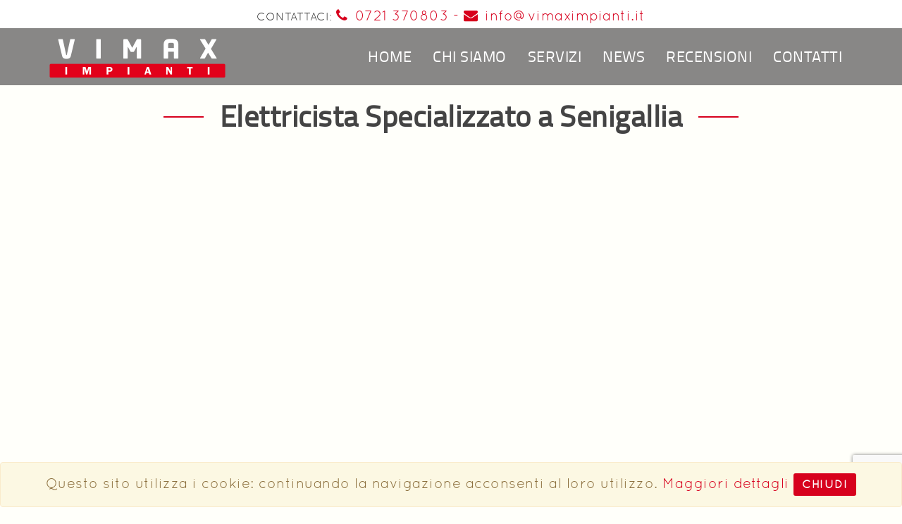

--- FILE ---
content_type: text/html; charset=UTF-8
request_url: https://www.vimaximpianti.it/elettricista-specializzato-a-senigallia
body_size: 8412
content:
<!DOCTYPE html>
<html xmlns="http://www.w3.org/1999/xhtml" xmlns:fb="http://ogp.me/ns/fb#" lang="it-IT">
	<head>
		<meta http-equiv="Content-Type" content="text/html; charset=UTF-8" />
		<meta http-equiv="X-UA-Compatible" content="IE=edge" />
		<meta name="viewport" content="width=device-width, initial-scale=1.0" />
		<meta name="p:domain_verify" content="f3c55e172daf4e1bb7c3b989663e419c"/>
		<title>Vimax Impianti: Elettricista Specializzato a Senigallia</title>
		<meta name="keywords" content=""><meta name="description" content="Messa a Norma, Progettazione, Installazione e Certificazione Impianti Elettrici. Elettricisti a Senigallia con 30 anni di esperienza: 0721 370803 - info@vimaximpianti.it">		
		<base href="https://www.vimaximpianti.it/" />
		
					<meta name="robots" content="index, follow, noodp, noydir" />
				
			<meta property="og:type" content="website" />
		
				
		<link href="/assets/styles.min.css" rel="stylesheet" type="text/css" />
<script type="text/javascript" src="/assets/scripts.min.js"></script>
		
		<!-- Scripts for IE 8/9 compatibility -->
		<!--[if lt IE 9]>
		<script src="https://oss.maxcdn.com/html5shiv/3.7.2/html5shiv.min.js"></script>
		<script src="https://oss.maxcdn.com/respond/1.4.2/respond.min.js"></script>
		<![endif]-->
		
		<!-- Favicon for all platforms and browsers -->
		
<link rel="apple-touch-icon" sizes="72x72" href="/apple-touch-icon.png?v=3">
<link rel="icon" type="image/png" href="/assets/common/icons/favicon-32x32.png?v=3" sizes="32x32">
<link rel="icon" type="image/png" href="/assets/common/icons/favicon-16x16.png?v=3" sizes="16x16">
<link rel="manifest" href="/assets/common/icons/manifest.json?v=3">
<link rel="mask-icon" href="/assets/common/icons/safari-pinned-tab.svg?v=3" color="#fc1313">
<link rel="shortcut icon" href="/assets/common/icons/favicon.ico?v=34">
<meta name="theme-color" content="#8c8989">

		
											<script type="text/javascript">
						<!--- Google Analytics -->
						(function(i,s,o,g,r,a,m){i['GoogleAnalyticsObject']=r;i[r]=i[r]||function(){
						(i[r].q=i[r].q||[]).push(arguments)},i[r].l=1*new Date();a=s.createElement(o),
						m=s.getElementsByTagName(o)[0];a.async=1;a.src=g;m.parentNode.insertBefore(a,m)
						})(window,document,'script','//www.google-analytics.com/analytics.js','ga');
						
						ga('create', 'UA-88179349-1', 'auto');
						ga('send', 'pageview');
					</script>
						
				<!-- Meta Pixel Code -->
		<script>
		  !function(f,b,e,v,n,t,s)
		  {if(f.fbq)return;n=f.fbq=function(){n.callMethod?
		  n.callMethod.apply(n,arguments):n.queue.push(arguments)};
		  if(!f._fbq)f._fbq=n;n.push=n;n.loaded=!0;n.version='2.0';
		  n.queue=[];t=b.createElement(e);t.async=!0;
		  t.src=v;s=b.getElementsByTagName(e)[0];
		  s.parentNode.insertBefore(t,s)}(window, document,'script',
		  'https://connect.facebook.net/en_US/fbevents.js');
		  fbq('init', '958668690901051');
		  fbq('track', 'PageView');
		</script>
		<noscript><img height="1" width="1" style="display:none"
		  src="https://www.facebook.com/tr?id=958668690901051&ev=PageView&noscript=1"
		/></noscript>
		<!-- End Meta Pixel Code -->
	</head>
		<body>
		<div id="fb-root"></div>
<script>
	(function(d, s, id) {
	  var js, fjs = d.getElementsByTagName(s)[0];
	  if (d.getElementById(id)) return;
	  js = d.createElement(s); js.id = id;
	  js.src = "//connect.facebook.net/it_IT/all.js#xfbml=1";
	  fjs.parentNode.insertBefore(js, fjs);
	}(document, 'script', 'facebook-jssdk'));
</script>
<div class="header text-center fixed top left full-width">
	<!-- Top Bar -->
	<div class="top-bar clearfix hidden-xs">
		<div class="text-center padding-v">
			CONTATTACI: <span class="red" style="font-size:20px;"><a class="red" href="tel:0721 370803"><i class="fa fa-phone right-padding"></i>0721 370803</a> - <a class="red" href="mailto:info@vimaximpianti.it"><i class="fa fa-envelope right-padding"></i>info@vimaximpianti.it</a></span>		</div>
	</div>
	<!-- Navigation Bar -->
	<nav class="navbar navbar-default" role="navigation">
		<!-- Desktop layout mini logo -->
		<div class="col-lg-4 col-md-4 col-sm-4 hidden-xs nopadding hidden topbar-logo">
			<a class="navbar-brand nopadding" href="https://www.vimaximpianti.it/">
				<img class="img-responsive" src="/assets/front/default/img/layout/logo-small.png" alt="Vimax Impianti | Impianti elettrici, allarmi antifurto, elettricista Pesaro" />
			</a>
		</div>
		<div class="main-header">
			<div class="navbar-header">
								<!-- Main menu -->
				<div class="mobile-navbar container desktop-navbar clearfix" id="bs-navbar-collapse-1" style="">
					<!-- Desktop layout logo -->
					<div class="logo-wrapper left text-center hidden-xs nopadding">
						<a class="navbar-brand" href="https://www.vimaximpianti.it/" style="top:-40px;left:0;z-index:5000;">
							<img class="img-responsive" src="/assets/front/default/img/layout/logo.png" alt="Vimax Impianti | Impianti elettrici, allarmi antifurto, elettricista Pesaro" />
						</a>
					</div>
					<div class="container nopadding">
												<ul id="desktop-menu" class="nav navbar-nav main-menu multi-level" aria-labelledby="dropdownMenu" role="menu">
																															
									<li >
																				<a  class=" "  href="https://www.vimaximpianti.it/#first-box">
																						Home																					</a>

										
									</li>

								
																															
																															
									<li >
																				<a  class=" "  href="https://www.vimaximpianti.it/#chi-siamo">
																						Chi siamo																					</a>

										
									</li>

								
																															
									<li class="dropdown">
																				<a  class="  dropdown-toggle "  href="https://www.vimaximpianti.it/#servizi">
																						Servizi																							<i class="hidden-lg hidden-md hidden-sm fa fa-caret-down"></i>
																					</a>

																					<ul class="dropdown-menu uppercase" role="menu">
																																							<li>
															<a href="https://www.vimaximpianti.it/impianti-elettrici">Impianti elettrici</a>
														</li>
																																																				<li>
															<a href="https://www.vimaximpianti.it/impianti-domotici">impianti domotici</a>
														</li>
																																																				<li>
															<a href="https://www.vimaximpianti.it/impianti-dati-e-telefonici">Impianti dati e telefonici</a>
														</li>
																																																				<li>
															<a href="https://www.vimaximpianti.it/allarme-intrusione">Allarme intrusione</a>
														</li>
																																																				<li>
															<a href="https://www.vimaximpianti.it/video-sorveglianza">Video Sorveglianza</a>
														</li>
																																																				<li>
															<a href="https://www.vimaximpianti.it/impianti-antincendio">Impianti Antincendio</a>
														</li>
																																																				<li>
															<a href="https://www.vimaximpianti.it/automazioni">Automazioni</a>
														</li>
																																																				<li>
															<a href="https://www.vimaximpianti.it/illuminazione">Illuminazione</a>
														</li>
																																																				<li>
															<a href="https://www.vimaximpianti.it/condizionamento">Condizionamento</a>
														</li>
																																																				<li>
															<a href="https://www.vimaximpianti.it/fotovoltaico">Fotovoltaico</a>
														</li>
																																																				<li>
															<a href="https://www.vimaximpianti.it/manutenzione">Manutenzione</a>
														</li>
																																																				<li>
															<a href="https://www.vimaximpianti.it/certificazione-impianti">Certificazione impianti</a>
														</li>
																																				</ul>
										
									</li>

								
																															
									<li >
																				<a  class=" "  href="https://www.vimaximpianti.it/#news">
																						News																					</a>

										
									</li>

								
																															
									<li >
																				<a  class=" a-no-scroll"  href="https://www.vimaximpianti.it/opinioni-elettricisti-pesaro">
																						Recensioni																					</a>

										
									</li>

								
																															
									<li >
																				<a  class=" a-no-scroll"  href="https://www.vimaximpianti.it/contatti-vimax-impianti">
																						Contatti																					</a>

										
									</li>

								
													</ul>

					</div>
				</div>

				<!-- Mobile layout buttons -->
				<button type="button" class="navbar-toggle mobile-menu bs-navbar-collapse-1" data-target="#bs-navbar-collapse-1"><i class="fa fa-bars white xx-large"></i></button>
				<!-- Mobile layout logo -->
				<a class="navbar-brand hidden-lg hidden-md hidden-sm" href="https://www.vimaximpianti.it/index.php"><img class="img-responsive" src="/assets/front/default/img/layout/logo-small.png" alt="Vimax Impianti logo" /></a>
			</div>
		</div>
	</nav>
</div>

		
		
		<div class="row nomargin" id="row-messages">
			








		</div>		
		
				
		<!-- Body Wrapper -->
		<div class="body-wrapper">
			<div class="body-main">
				<div id="pages">
					<div class="content clearfix">
	<article>
					<div class="container city-container">
	<h1 class="text-center extra-bottom-margin linecross">Elettricista Specializzato a Senigallia</h1>

	<div><iframe src="https://www.google.com/maps/embed?pb=!1m18!1m12!1m3!1d46136.200166323666!2d13.178327834784202!3d43.72067901043457!2m3!1f0!2f0!3f0!3m2!1i1024!2i768!4f13.1!3m3!1m2!1s0x132d737022d673ad%3A0x5f18682279f5f46f!2s60019+Senigallia+AN!5e0!3m2!1sit!2sit!4v1525098536680" width="100%" height="400" frameborder="0" allowfullscreen="allowfullscreen"></iframe></div>
<p><br />Vimax Impianti svolge il servizio di elettricista a Senigallia.<br />L'azienda gode di pi&ugrave; di 30 anni di esperienza nel settore degli elettricisti.<br />Lavoriamo per le grandi aziende come per i privati offrendo:<br /><br />&bull;&nbsp; Progettazione e Installazione nuovi impianti elettrici<br />&bull;&nbsp; Messa a norma impianti elettrici<br />&bull;&nbsp; Certificazioni impianti elettrici<br />&bull;&nbsp; Installazione di tutti i prodotti relativi al settore: dal quadro elettrico al video citofono<br /><br />Sempre in grado di offrire la massima seriet&agrave; e professionalit&agrave; in modo innovativo e dinamico&nbsp;<br /><br />Telefono&nbsp;<a href="tel:+390721370803">0721370803</a><br />Mail&nbsp;<a href="mailto:info@vimaximpianti.it">info@vimaximpianti.it</a></p>
<h2>Elettricista Consigliato a Senigallia: Vimax Impianti. Progettazione, Installazione e Certificazione di Impianti elettrici<br /><br /></h2>	
  	</div>

<div class="form-box" id="contatti">
	<div class="clearfix super-bottom-padding">
		<div class="container">
			<div class="row">
				<div class="col-lg-5 col-md-12 col-sm-12 col-xs-12 super-bottom-margin-md">
					<h2 class="text-center-md">Richiedi subito<br> un <span class="uppercase"><strong>preventivo</strong></span><br> totalmente gratuito!</h2>
					<div class="responsive-circle small no-after relative">
						<div class="clearfix">
							<p>Risposta in <strong>24h</strong></p>
						</div>
					</div>
				</div>
				<div class="col-lg-7 col-md-12 col-sm-12 col-xs-12">
					<form action="https://www.vimaximpianti.it/contacts-form" id="contacts-form" class="form-horizontal" method="post" accept-charset="utf-8">
	<div class="row">

		<div class="col-lg-6 col-md-6 col-sm-6 col-xs-6">
			
			<input type="text" name="other_data" id="other_data" value="" class="form-control other_data" />
			
			<!-- Name -->
			<div class="form-group">
				<div class="col-lg-12 col-md-12 col-sm-12 col-xs-12">
										<div class="input-group">
						<div class="input-group-addon extra-right-margin"><i class="fa fa-user larger"></i></div>
						<input type="text" name="name" value="" id="name" class="form-control" placeholder="Nome e cognome" />					</div>
				</div>
				<div class="col-lg-12 col-md-12 col-sm-12 col-xs-12">
									</div>
			</div>

			
			<!-- Email -->
			<div class="form-group">
				<div class="col-lg-12 col-md-12 col-sm-12 col-xs-12">
										<div class="input-group">
						<div class="input-group-addon extra-right-margin"><i class="fa fa-envelope larger"></i></div>
						<input type="text" name="email" value="" id="email" class="form-control" placeholder="Email" />					</div>
				</div>
				<div class="col-lg-12 col-md-12 col-sm-12 col-xs-12">
									</div>
			</div>

			<!-- Telephone -->
			<div class="form-group">
				<div class="col-lg-12 col-md-12 col-sm-12 col-xs-12">
										<div class="input-group">
						<div class="input-group-addon extra-right-margin"><i class="fa fa-phone larger"></i></div>
						<input type="text" name="telephone" value="" id="telephone" class="form-control" placeholder="Telefono" />					</div>
				</div>
				<div class="col-lg-12 col-md-12 col-sm-12 col-xs-12">
									</div>
			</div>

			<!-- Services & City -->
			<div class="form-group">
				<div class="col-lg-12 col-md-12 col-sm-12 col-xs-12">
					<div class="input-group">
																		<div class="input-group-addon extra-right-margin"><i class="fa fa-cog larger"></i></div>
						<select name="services" id="service" class="form-control">
<option value="0">Seleziona servizio</option>
<option value="Impianti elettrici">Impianti elettrici</option>
<option value="Impianti domotici">Impianti domotici</option>
<option value="Impianti dati e telefonici">Impianti dati e telefonici</option>
<option value="Realizzazione Impianti di Allarme per la Tua Casa e Azienda">Realizzazione Impianti di Allarme per la Tua Casa e Azienda</option>
<option value="Impianti di video sorveglianza">Impianti di video sorveglianza</option>
<option value="Impianti antincendio">Impianti antincendio</option>
<option value="Automazioni">Automazioni</option>
<option value="Realizzazione Sistemi di Illuminazione">Realizzazione Sistemi di Illuminazione</option>
<option value="Impianti di climatizzazione e condizionamento">Impianti di climatizzazione e condizionamento</option>
<option value="Impianti Fotovoltaici">Impianti Fotovoltaici</option>
<option value="Manutenzione">Manutenzione</option>
<option value="Certificazione impianti">Certificazione impianti</option>
</select>					</div>
				</div>
				<div class="col-lg-12 col-md-12 col-sm-12 col-xs-12">
									</div>
			</div>
			<div class="form-group">

				<div class="col-lg-12 col-md-12 col-sm-12 col-xs-12">
					<div class="input-group">
						<div class="input-group-addon extra-right-margin"><i class="fa fa-map-marker larger"></i></div>
						<input type="text" name="city" value="" id="city" class="form-control" placeholder="Città" />					</div>
				</div>
				<div class="col-lg-12 col-md-12 col-sm-12 col-xs-12">
									</div>
			</div>

								</div>

		<div class="col-lg-6 col-md-6 col-sm-6 col-xs-6">

			<!-- Message -->
			<div class="form-group">
				<div class="col-lg-12 col-md-12 col-sm-12 col-xs-12">
										<textarea name="request" cols="40" rows="10" id="request" class="form-control contact-form-textarea" placeholder="Richiesta"></textarea>				</div>
				<div class="col-lg-12 col-md-12 col-sm-12 col-xs-12">
									</div>
			</div>
			<!-- Privacy -->
			<div class="form-group">
				<div class="privacy-checkbox-wrapper col-lg-12 col-md-12 col-sm-12 col-xs-12">
					<div class="checkbox">
						<label>
														<input type="checkbox" name="privacy" value="1" id="privacy" class=""  />							Autorizzo il <a target="_blank" href="/privacy"><strong>trattamento dati</strong></a>						</label>
											</div>
				</div>
			</div>
			<!-- Button -->

			<div class="form-group">

				<div class="col-lg-12 col-md-12 col-sm-12 col-xs-12">

					<input type="submit" name="" value="Invia" id="send" class="btn btn-default" />
				</div>

			</div>

			<input type="hidden" name="page_title" value="Pagina: Vimax Impianti: Elettricista Specializzato a Senigallia" />
			<input type="hidden" name="page_url" value="https://www.vimaximpianti.it/elettricista-specializzato-a-senigallia" />

		</div>
	</div>


</form>
<script src="https://www.google.com/recaptcha/api.js?render=6Lf24oMaAAAAABfyeZK-pW2PHM1UivxMiCrlI6mq"></script>
<script type="text/javascript">
$(document).ready(function() {
	grecaptcha.ready(function() {
		grecaptcha.execute('6Lf24oMaAAAAABfyeZK-pW2PHM1UivxMiCrlI6mq', {action: 'homepage'}).then(function(token) {
			$('#contacts-form').prepend('<input type="hidden" name="g-recaptcha-response" value="' + token + '">');
		});
	});	
	
	if( $("#contacts-form").length ){
		$('#contacts-form').formValidation({
			message: 'Il valore inserito non è corretto',
			icon: {
				valid: 'fa fa-check large top-padding',
				invalid: 'fa fa-remove large top-padding',
				validating: 'fa fa-refresh large top-padding'
			},
			fields: {
				name: {
					validators: {
						notEmpty: {
							message: 'Il campo Nome e cognome è obbligatorio'
						}
					}
				},
				address: {
					validators: {
						notEmpty: {
							message: 'Il campo Indirizzo è obbligatorio'
						}
					}
				},
				email: {
					validators: {
						regexp: {
							regexp: /^([\w-]+(?:\.[\w-]+)*)@((?:[\w-]+\.)*\w[\w-]{0,66})\.([a-z]{2,6}(?:\.[a-z]{2})?)$/i,
							message: 'E-mail non valida'
						},
						notEmpty: {
							message: 'Il campo E-mail è obbligatorio'
						}
					}
				},
				telephone: {
					validators: {
						notEmpty: {
							message: 'Il campo Telefono è obbligatorio'
						}
					}
				},
				services: {
					validators: {
						notEmpty: {
							message: 'ct_services_required'
						}
					}
				},
				city: {
					validators: {
						notEmpty: {
							message: 'ct_city_required'
						}
					}
				},
				request: {
					validators: {
						notEmpty: {
							message: 'Il campo Richiesta è obbligatorio'
						}
					}
				},
				privacy: {
					validators: {
						notEmpty: {
							message: 'Bisogna accettare il trattamento dei dati'
						}
					}
				}
			}
		})
		.on('success.form.fv', function(e) {
			e.preventDefault();
			var $form = $(e.target);
			if( $('#other_data').val() == '' )
			{
				$.post($form.attr('action'), $form.serialize(), function(response) {
					
					if( response.result )
					{
						alert('Messaggio inviato correttamente!');
						$form.formValidation('resetForm', true);
						location.reload();
					}else{
						alert('Ooops! Per un errore non è stato possibile inviare il messaggio. Ti preghiamo di riprovare');
					}
				}, 'json');
			}
			
		});
}
});
</script>
				</div>
			</div>
		</div>
	</div>
</div>

<!-- Brand list -->
<div class="clearfix">
	</div>

				
	</article>
</div>
				</div>
			</div>
		</div>
		
		<div class="footer">
	<div class="clearfix main-footer">
		<div class="container">
			<div class="row">
				<div class="col-lg-6 col-md-6 col-sm-6 col-xs-12 extra-bottom-margin-xs">
					<div class="clearfix">
						<h5>Vimax Impianti</h5>
<p>P.IVA 02318230410</p>
<p><a href="https://goo.gl/maps/sJmzbM2awUP2" target="_blank">Via Ferraro Manlio 8/2 - 61122 PESARO (PU)</a></p>
<p>tel. <a href="tel:0721 370803">0721 370803</a></p>
<p>e-mail <a href="mailto:info@vimaximpianti.it">info@vimaximpianti.it</a></p>
<p>Seguici su: <a class="left-margin" href="https://www.facebook.com/VimaxImpianti"><i class="fa fa-facebook-square"></i></a></p>					</div>
				</div>
				<div class="col-lg-6 col-md-6 col-sm-6 col-xs-12">
					<div class="clearfix">
						<h5>I servizi più richiesti</h5>
<p><a href="/impianti-di-videosorveglianza-a-pesaro">Videosorveglianza Pesaro</a></p>
<p><a href="/impianti-antifurto-casa-a-rimini">Allarme Casa a Rimini</a></p>
<p><a href="/elettricista-specializzato">Elettricista a Pesaro</a></p>
<p><a href="/impianti-domotici-a-fano">Impianti domotici a Fano</a></p>
<p><a class="top-margin btn btn-default" href="#contatti">Richiedi un preventivo gratuito</a></p>
					</div>
				</div>
			</div>
		</div>
	</div>
	<div class="copy-right padding text-center grey70">
		<p>© <a href="https://www.artistiko.net/" rel="nofollow noopener" target="_blank">Artistiko Studio</a></p>	</div>
</div>
<div class="bottom-bar">
    <span class="col-xs-6 nopadding"><a href="tel:0721 370803"><i class="fa fa-phone"></i> Chiama</a></span>
    <span class="col-xs-6 nopadding"><a href="https://www.vimaximpianti.it/#contatti"><i class="fa fa-envelope"></i> Mail</a></span>
</div>
	<script type="text/javascript">
		$(document).ready(function() {
		  $('.cookie-message').cookieBar({ closeButton : '.close-button', expires: 36500000 });
		});
	</script>
	<div class="cookie-message alert alert-warning text-center nomargin fixed col-lg-12" style="bottom:0;z-index:99999999999999;">
		Questo sito utilizza i cookie: continuando la navigazione acconsenti al loro utilizzo. <a href="/privacy/">Maggiori dettagli</a> <a class="close-button btn btn-default" id="cookie-close-button">Chiudi</a>
	</div>
<script type="text/javascript">
	var bottstrapVisibility;

	function findBootstrapEnvironment()
	{
		var envs 		= ["xs", "sm", "md", "lg"];
		var envValues 	= ["xs", "sm", "md", "lg"];
		var $el 		= $('<div>');
		$el.appendTo($('body'));
		for (var i = envValues.length - 1; i >= 0; i--) {
			var envVal = envValues[i];
			$el.addClass('hidden-'+envVal);
			if ($el.is(':hidden')) {
				$el.remove();
				return envs[i]
			}
		};
	}

	/*
	function menu_function()
	{

		$('ul#desktop-menu li.dropdown').mouseover(function() {
			$(this).find('a.dropdown-toggle').parent().siblings().removeClass('open');
			$(this).find('a.dropdown-toggle').parent().toggleClass('open');
		}).mouseout(function() {
			$(this).find('a.dropdown-toggle').parent().siblings().removeClass('open');
			$(this).find('a.dropdown-toggle').parent().toggleClass('open');
		});
	}
	*/

	var navigationFn = {
		goToSection: function(id) {
			if( bottstrapVisibility != 'xs' ){
				var this_id = id.replace("#", "");
				if($('.admin-bar').length){
						$('html, body').animate({
							scrollTop: document.getElementById(this_id).offsetTop - 155
						}, 800);
				}
				else{
					$('html, body').animate({
						scrollTop: document.getElementById(this_id).offsetTop - 121
					}, 800);
				}
			}
			else if( bottstrapVisibility == 'xs' ){
				var this_id = id.replace("#", "");
				if($('.admin-bar').length){
					$('html, body').animate({
						scrollTop: document.getElementById(this_id).offsetTop - 50
					}, 800);
				}
				else{
					$('html, body').animate({
						scrollTop: document.getElementById(this_id).offsetTop - 50
					}, 800);
				}
			}
		}
	}

	function inViewport($ele) {
		var lBound = $(window).scrollTop(),
			uBound = lBound + $(window).height(),
			top = $ele.offset().top -2,
			bottom = top + $ele.outerHeight(true);
		return (top > lBound && top < uBound)
			|| (bottom > lBound && bottom < uBound)
			|| (lBound >= top && lBound <= bottom)
			|| (uBound >= top && uBound <= bottom);
	}

	function check_visible()
	{
		if( $('#first-box').length && inViewport( $('#first-box') ) ){
			$('.navbar-brand').css('display','block');
		}else{
			$('.navbar-brand').css('display','block');
		}
	}

	$.fn.visibleHeight = function() {
		var elBottom, elTop, scrollBot, scrollTop, visibleBottom, visibleTop, _ref, _ref1;
		scrollTop = $(window).scrollTop();
		scrollBot = scrollTop + $(window).height();
		elTop = $(this).offset().top;
		elBottom = elTop + $(this).outerHeight();
		visibleTop = elTop < scrollTop ? scrollTop : elTop;
		visibleBottom = elBottom > scrollBot ? scrollBot : elBottom;
		return visibleBottom - visibleTop
	}

	function check_menu_visibility()
	{
		if( $(window).width() > 750 ){
			$('.desktop-navbar').show();
		}else{
			$('.desktop-navbar').hide();
		}
	}

	$(document).ready(function($){

		$('.a-href-action').click(function(e){
			e.preventDefault();
			e.stopPropagation();
			e.stopImmediatePropagation();
		});

		if($('.slider-wrapper').length){
			$('.slider-wrapper').css('margin-top', $('.header').outerHeight(true));
		}
		else{
			$('.body-wrapper').css('margin-top', $('.header').outerHeight(true));
		}


		$(window).resize(function(){
			if($('.slider-wrapper').length){
				$('.slider-wrapper').css('margin-top', $('.header').outerHeight(true));
			}
			else{
				$('.body-wrapper').css('margin-top', $('.header').outerHeight(true));
			}
		});

		$('.a-no-scroll').click(function(e){
			e.preventDefault(); e.stopPropagation(); e.stopImmediatePropagation();
			location.href = $(this).attr('href');
		})

		$(window).scroll( function() {

		  if( $(document).scrollTop() > 150 && $('a#cookie-close-button').length )
		  {
		    $('a#cookie-close-button').trigger('click');
		  }
		});

		if( window.location.hash && $(window.location.hash).length )navigationFn.goToSection(window.location.hash);

		bottstrapVisibility = findBootstrapEnvironment();

		$('#desktop-menu > li.dropdown').hover(function(){
			if( bottstrapVisibility != 'xs' ){
				$(this).addClass('open');
			}else{
				$(this).removeClass('open');
			}
		}, function(){
			if( bottstrapVisibility != 'xs' ){
				$(this).removeClass('open');
			}
		});


		$('#desktop-menu > li.dropdown > a').attr('data-toggle', 'dropdown');
		$('#desktop-menu > li.dropdown > a').click(function(e){
			console.log('1');
			$(this).parent().toggleClass('open');
			console.log('2');
		});

		$('.owl-carousel').owlCarousel({
			loop:true,
			margin:20,
			nav:true,
			navText: ["<i class='fa fa-chevron-left fa-2x absolute red' style='top:45%;left:0;'></i>","<i class='fa fa-chevron-right fa-2x absolute red' style='top:45%;right:0;'></i>"],
			autoplay:true,
			autoplayTimeout:3500,
			autoplayHoverPause:true,
			responsive:{
				0: { items: 2 },
				600:{ items:3 },
				1000:{ items:6}
			}
		});

		$(".dissolvence").slidesjs({
			navigation:true,
			play: {
				active: true,
				// [boolean] Generate the play and stop buttons.
				// You cannot use your own buttons. Sorry.
				effect: "fade",
				// [string] Can be either "slide" or "fade".
				interval: 6000,
				// [number] Time spent on each slide in milliseconds.
				auto: true,
				// [boolean] Start playing the slideshow on load.
				swap: true,
				// [boolean] show/hide stop and play buttons
				pauseOnHover: false,
				// [boolean] pause a playing slideshow on hover
				restartDelay: 2000
				// [number] restart delay on inactive slideshow
			},
			effect: {
				slide: {
					// Slide effect settings.
					speed: 900
					// [number] Speed in milliseconds of the slide animation.
				}
			},
			callback: {
				complete: function(number) {
					var next_number = parseInt(number)+1;
					$('#slideshow__image_' + next_number).attr("src", $('#slideshow__image_' + next_number).data('lazyloadimage'));
				}
			}
		});


		$('.main-menu li a').click(function() {
			$('.main-menu li a.active').removeClass('active');
			$(this).addClass('active');
					});

					check_visible();
			$(window).scroll(function(){ check_visible(); });
		
			});

	$('a.btn.btn-default[href*="#"]').click(function(e){
		if($('#contatti.form-box').length){
			e.preventDefault(); e.stopPropagation(); e.stopImmediatePropagation();
		}
		if( !$(this).hasClass('dropdown-toggle') ) 
		{
			if (/#/.test($(this).attr('href'))) {
				hash = $(this).attr('href').split('#')[1];
				if( $('#'+hash).length ){
					navigationFn.goToSection('#'+hash);
				}
			}
		}
	});

	$('.footer a.btn.btn-default').click(function(e){
		if($('#contatti.form-box').length){
			e.preventDefault(); e.stopPropagation(); e.stopImmediatePropagation();
		}
		if( bottstrapVisibility != 'xs' || ( bottstrapVisibility == 'xs' && !$(this).hasClass('dropdown-toggle') ) )
		{
			if (/#/.test($(this).attr('href'))) {
				hash = $(this).attr('href').split('#')[1];
				if( $('#'+hash).length ){
					navigationFn.goToSection('#'+hash);
				}
			}
		}
	});

	$( window ).resize(function(){
		bottstrapVisibility = findBootstrapEnvironment();
		check_menu_visibility();
	});


	$(document).ready(function(){

		$.stellar({
			horizontalScrolling: false,
			verticalOffset: 40
		});

		$('.datepicker').datepicker({
			dateFormat: "dd/mm/yy"
		});

		$('#accordion a[data-parent="#accordion"]').click(function(){
			if( $(this).attr('aria-expanded') == 'true' )
			{
				$(this).find(".fa-minus").removeClass("fa-minus").addClass("fa-plus");

			}else{
				$(this).find(".fa-plus").removeClass("fa-plus").addClass("fa-minus");
			}

			$('#accordion a[data-parent="#accordion"]').not(this).each(function(){
				$(this).find(".fa-minus").removeClass("fa-minus").addClass("fa-plus");
			});
		});

		$('.toggleDriver').click(function(e){
			e.preventDefault();
			var me = $(this);
			me.parent('li').toggleClass('active');
			me.toggleClass('rotate');
			if( me.find('li').length > 0 )
			{
				me.find('li').toggleClass('active');
			}
			me.parent().find('.toggleMe').slideToggle();
		});

		$('.mobile-navbar').not('.desktop-navbar').hide();
		check_menu_visibility();



		$('ul#desktop-menu [data-toggle=dropdown]').on('click', function(e) {
			e.preventDefault(); e.stopPropagation(); e.stopImmediatePropagation();
			console.log('bo');
			//location.href = $(this).attr('href');
		});


		$(".fancybox a").fancybox({
			beforeShow: function() {
				var img_alt = $(this.element).find('img').attr('alt');
				if(img_alt){
					$(".fancybox-image").attr("alt", img_alt);
				}
			}
		});
		//$('.star.readonly').rating('readOnly');
		//$('.star').rating();
		$( ".tooltip" ).tooltip({
			position: {
				my: "center bottom-20",
				at: "center top",
				using: function( position, feedback ) {
					$( this ).css( position );
					$( "<div>" )
					.addClass( "arrow" )
					.addClass( feedback.vertical )
					.addClass( feedback.horizontal )
					.appendTo( this );
				}
			}
		});

		$('.mobile-menu').click(function(e){
			e.stopImmediatePropagation();
			if( $(this).is('button') )
			{
				switch( $(this).attr("data-target") )
				{
					case '#bs-navbar-collapse-1':
						// menu
						if( $('#bs-navbar-collapse-2').is(':visible') )
						{
							$('#bs-navbar-collapse-2').hide();
						}
						if( $('#bs-navbar-collapse-3').is(':visible') )
						{
							$('#bs-navbar-collapse-3').hide();
						}
					break;

					case '#bs-navbar-collapse-2':
						// user
						if( $('#bs-navbar-collapse-3').is(':visible') )
						{
							$('#bs-navbar-collapse-3').hide();
						}
						if( $('#bs-navbar-collapse-1').is(':visible') )
						{
							$('#bs-navbar-collapse-1').hide();
						}
					break;

					case '#bs-navbar-collapse-3':
						// search
						if( $('#bs-navbar-collapse-2').is(':visible') )
						{
							$('#bs-navbar-collapse-2').hide();
						}
						if( $('#bs-navbar-collapse-1').is(':visible') )
						{
							$('#bs-navbar-collapse-1').hide();
						}
					break;
				}

				if( $($(this).attr("data-target")).is(':visible') )
				{
					$($(this).attr("data-target")).hide();
				}else{
					$($(this).attr("data-target")).show();
				}
			}
		});


		
	});
</script>

				<!-- Load Facebook SDK for JavaScript -->
		<div id="fb-root"></div>
		<script>(function(d, s, id) {
		  var js, fjs = d.getElementsByTagName(s)[0];
		  if (d.getElementById(id)) return;
		  js = d.createElement(s); js.id = id;
		  js.src = 'https://connect.facebook.net/it_IT/sdk.js#xfbml=1&version=v2.12&autoLogAppEvents=1';
		  fjs.parentNode.insertBefore(js, fjs);
		}(document, 'script', 'facebook-jssdk'));</script>

		<!-- Your customer chat code -->
		<div class="fb-customerchat"
		  page_id="373474086328962"
		  theme_color="#fa3c4c"
		  logged_in_greeting="Ciao! Come posso esserti d'aiuto?"
		  logged_out_greeting="Ciao! Come posso esserti d'aiuto?">
		</div>
				
	</body>	
</html>

--- FILE ---
content_type: text/html; charset=utf-8
request_url: https://www.google.com/recaptcha/api2/anchor?ar=1&k=6Lf24oMaAAAAABfyeZK-pW2PHM1UivxMiCrlI6mq&co=aHR0cHM6Ly93d3cudmltYXhpbXBpYW50aS5pdDo0NDM.&hl=en&v=N67nZn4AqZkNcbeMu4prBgzg&size=invisible&anchor-ms=20000&execute-ms=30000&cb=txqkbgk0vpvu
body_size: 48807
content:
<!DOCTYPE HTML><html dir="ltr" lang="en"><head><meta http-equiv="Content-Type" content="text/html; charset=UTF-8">
<meta http-equiv="X-UA-Compatible" content="IE=edge">
<title>reCAPTCHA</title>
<style type="text/css">
/* cyrillic-ext */
@font-face {
  font-family: 'Roboto';
  font-style: normal;
  font-weight: 400;
  font-stretch: 100%;
  src: url(//fonts.gstatic.com/s/roboto/v48/KFO7CnqEu92Fr1ME7kSn66aGLdTylUAMa3GUBHMdazTgWw.woff2) format('woff2');
  unicode-range: U+0460-052F, U+1C80-1C8A, U+20B4, U+2DE0-2DFF, U+A640-A69F, U+FE2E-FE2F;
}
/* cyrillic */
@font-face {
  font-family: 'Roboto';
  font-style: normal;
  font-weight: 400;
  font-stretch: 100%;
  src: url(//fonts.gstatic.com/s/roboto/v48/KFO7CnqEu92Fr1ME7kSn66aGLdTylUAMa3iUBHMdazTgWw.woff2) format('woff2');
  unicode-range: U+0301, U+0400-045F, U+0490-0491, U+04B0-04B1, U+2116;
}
/* greek-ext */
@font-face {
  font-family: 'Roboto';
  font-style: normal;
  font-weight: 400;
  font-stretch: 100%;
  src: url(//fonts.gstatic.com/s/roboto/v48/KFO7CnqEu92Fr1ME7kSn66aGLdTylUAMa3CUBHMdazTgWw.woff2) format('woff2');
  unicode-range: U+1F00-1FFF;
}
/* greek */
@font-face {
  font-family: 'Roboto';
  font-style: normal;
  font-weight: 400;
  font-stretch: 100%;
  src: url(//fonts.gstatic.com/s/roboto/v48/KFO7CnqEu92Fr1ME7kSn66aGLdTylUAMa3-UBHMdazTgWw.woff2) format('woff2');
  unicode-range: U+0370-0377, U+037A-037F, U+0384-038A, U+038C, U+038E-03A1, U+03A3-03FF;
}
/* math */
@font-face {
  font-family: 'Roboto';
  font-style: normal;
  font-weight: 400;
  font-stretch: 100%;
  src: url(//fonts.gstatic.com/s/roboto/v48/KFO7CnqEu92Fr1ME7kSn66aGLdTylUAMawCUBHMdazTgWw.woff2) format('woff2');
  unicode-range: U+0302-0303, U+0305, U+0307-0308, U+0310, U+0312, U+0315, U+031A, U+0326-0327, U+032C, U+032F-0330, U+0332-0333, U+0338, U+033A, U+0346, U+034D, U+0391-03A1, U+03A3-03A9, U+03B1-03C9, U+03D1, U+03D5-03D6, U+03F0-03F1, U+03F4-03F5, U+2016-2017, U+2034-2038, U+203C, U+2040, U+2043, U+2047, U+2050, U+2057, U+205F, U+2070-2071, U+2074-208E, U+2090-209C, U+20D0-20DC, U+20E1, U+20E5-20EF, U+2100-2112, U+2114-2115, U+2117-2121, U+2123-214F, U+2190, U+2192, U+2194-21AE, U+21B0-21E5, U+21F1-21F2, U+21F4-2211, U+2213-2214, U+2216-22FF, U+2308-230B, U+2310, U+2319, U+231C-2321, U+2336-237A, U+237C, U+2395, U+239B-23B7, U+23D0, U+23DC-23E1, U+2474-2475, U+25AF, U+25B3, U+25B7, U+25BD, U+25C1, U+25CA, U+25CC, U+25FB, U+266D-266F, U+27C0-27FF, U+2900-2AFF, U+2B0E-2B11, U+2B30-2B4C, U+2BFE, U+3030, U+FF5B, U+FF5D, U+1D400-1D7FF, U+1EE00-1EEFF;
}
/* symbols */
@font-face {
  font-family: 'Roboto';
  font-style: normal;
  font-weight: 400;
  font-stretch: 100%;
  src: url(//fonts.gstatic.com/s/roboto/v48/KFO7CnqEu92Fr1ME7kSn66aGLdTylUAMaxKUBHMdazTgWw.woff2) format('woff2');
  unicode-range: U+0001-000C, U+000E-001F, U+007F-009F, U+20DD-20E0, U+20E2-20E4, U+2150-218F, U+2190, U+2192, U+2194-2199, U+21AF, U+21E6-21F0, U+21F3, U+2218-2219, U+2299, U+22C4-22C6, U+2300-243F, U+2440-244A, U+2460-24FF, U+25A0-27BF, U+2800-28FF, U+2921-2922, U+2981, U+29BF, U+29EB, U+2B00-2BFF, U+4DC0-4DFF, U+FFF9-FFFB, U+10140-1018E, U+10190-1019C, U+101A0, U+101D0-101FD, U+102E0-102FB, U+10E60-10E7E, U+1D2C0-1D2D3, U+1D2E0-1D37F, U+1F000-1F0FF, U+1F100-1F1AD, U+1F1E6-1F1FF, U+1F30D-1F30F, U+1F315, U+1F31C, U+1F31E, U+1F320-1F32C, U+1F336, U+1F378, U+1F37D, U+1F382, U+1F393-1F39F, U+1F3A7-1F3A8, U+1F3AC-1F3AF, U+1F3C2, U+1F3C4-1F3C6, U+1F3CA-1F3CE, U+1F3D4-1F3E0, U+1F3ED, U+1F3F1-1F3F3, U+1F3F5-1F3F7, U+1F408, U+1F415, U+1F41F, U+1F426, U+1F43F, U+1F441-1F442, U+1F444, U+1F446-1F449, U+1F44C-1F44E, U+1F453, U+1F46A, U+1F47D, U+1F4A3, U+1F4B0, U+1F4B3, U+1F4B9, U+1F4BB, U+1F4BF, U+1F4C8-1F4CB, U+1F4D6, U+1F4DA, U+1F4DF, U+1F4E3-1F4E6, U+1F4EA-1F4ED, U+1F4F7, U+1F4F9-1F4FB, U+1F4FD-1F4FE, U+1F503, U+1F507-1F50B, U+1F50D, U+1F512-1F513, U+1F53E-1F54A, U+1F54F-1F5FA, U+1F610, U+1F650-1F67F, U+1F687, U+1F68D, U+1F691, U+1F694, U+1F698, U+1F6AD, U+1F6B2, U+1F6B9-1F6BA, U+1F6BC, U+1F6C6-1F6CF, U+1F6D3-1F6D7, U+1F6E0-1F6EA, U+1F6F0-1F6F3, U+1F6F7-1F6FC, U+1F700-1F7FF, U+1F800-1F80B, U+1F810-1F847, U+1F850-1F859, U+1F860-1F887, U+1F890-1F8AD, U+1F8B0-1F8BB, U+1F8C0-1F8C1, U+1F900-1F90B, U+1F93B, U+1F946, U+1F984, U+1F996, U+1F9E9, U+1FA00-1FA6F, U+1FA70-1FA7C, U+1FA80-1FA89, U+1FA8F-1FAC6, U+1FACE-1FADC, U+1FADF-1FAE9, U+1FAF0-1FAF8, U+1FB00-1FBFF;
}
/* vietnamese */
@font-face {
  font-family: 'Roboto';
  font-style: normal;
  font-weight: 400;
  font-stretch: 100%;
  src: url(//fonts.gstatic.com/s/roboto/v48/KFO7CnqEu92Fr1ME7kSn66aGLdTylUAMa3OUBHMdazTgWw.woff2) format('woff2');
  unicode-range: U+0102-0103, U+0110-0111, U+0128-0129, U+0168-0169, U+01A0-01A1, U+01AF-01B0, U+0300-0301, U+0303-0304, U+0308-0309, U+0323, U+0329, U+1EA0-1EF9, U+20AB;
}
/* latin-ext */
@font-face {
  font-family: 'Roboto';
  font-style: normal;
  font-weight: 400;
  font-stretch: 100%;
  src: url(//fonts.gstatic.com/s/roboto/v48/KFO7CnqEu92Fr1ME7kSn66aGLdTylUAMa3KUBHMdazTgWw.woff2) format('woff2');
  unicode-range: U+0100-02BA, U+02BD-02C5, U+02C7-02CC, U+02CE-02D7, U+02DD-02FF, U+0304, U+0308, U+0329, U+1D00-1DBF, U+1E00-1E9F, U+1EF2-1EFF, U+2020, U+20A0-20AB, U+20AD-20C0, U+2113, U+2C60-2C7F, U+A720-A7FF;
}
/* latin */
@font-face {
  font-family: 'Roboto';
  font-style: normal;
  font-weight: 400;
  font-stretch: 100%;
  src: url(//fonts.gstatic.com/s/roboto/v48/KFO7CnqEu92Fr1ME7kSn66aGLdTylUAMa3yUBHMdazQ.woff2) format('woff2');
  unicode-range: U+0000-00FF, U+0131, U+0152-0153, U+02BB-02BC, U+02C6, U+02DA, U+02DC, U+0304, U+0308, U+0329, U+2000-206F, U+20AC, U+2122, U+2191, U+2193, U+2212, U+2215, U+FEFF, U+FFFD;
}
/* cyrillic-ext */
@font-face {
  font-family: 'Roboto';
  font-style: normal;
  font-weight: 500;
  font-stretch: 100%;
  src: url(//fonts.gstatic.com/s/roboto/v48/KFO7CnqEu92Fr1ME7kSn66aGLdTylUAMa3GUBHMdazTgWw.woff2) format('woff2');
  unicode-range: U+0460-052F, U+1C80-1C8A, U+20B4, U+2DE0-2DFF, U+A640-A69F, U+FE2E-FE2F;
}
/* cyrillic */
@font-face {
  font-family: 'Roboto';
  font-style: normal;
  font-weight: 500;
  font-stretch: 100%;
  src: url(//fonts.gstatic.com/s/roboto/v48/KFO7CnqEu92Fr1ME7kSn66aGLdTylUAMa3iUBHMdazTgWw.woff2) format('woff2');
  unicode-range: U+0301, U+0400-045F, U+0490-0491, U+04B0-04B1, U+2116;
}
/* greek-ext */
@font-face {
  font-family: 'Roboto';
  font-style: normal;
  font-weight: 500;
  font-stretch: 100%;
  src: url(//fonts.gstatic.com/s/roboto/v48/KFO7CnqEu92Fr1ME7kSn66aGLdTylUAMa3CUBHMdazTgWw.woff2) format('woff2');
  unicode-range: U+1F00-1FFF;
}
/* greek */
@font-face {
  font-family: 'Roboto';
  font-style: normal;
  font-weight: 500;
  font-stretch: 100%;
  src: url(//fonts.gstatic.com/s/roboto/v48/KFO7CnqEu92Fr1ME7kSn66aGLdTylUAMa3-UBHMdazTgWw.woff2) format('woff2');
  unicode-range: U+0370-0377, U+037A-037F, U+0384-038A, U+038C, U+038E-03A1, U+03A3-03FF;
}
/* math */
@font-face {
  font-family: 'Roboto';
  font-style: normal;
  font-weight: 500;
  font-stretch: 100%;
  src: url(//fonts.gstatic.com/s/roboto/v48/KFO7CnqEu92Fr1ME7kSn66aGLdTylUAMawCUBHMdazTgWw.woff2) format('woff2');
  unicode-range: U+0302-0303, U+0305, U+0307-0308, U+0310, U+0312, U+0315, U+031A, U+0326-0327, U+032C, U+032F-0330, U+0332-0333, U+0338, U+033A, U+0346, U+034D, U+0391-03A1, U+03A3-03A9, U+03B1-03C9, U+03D1, U+03D5-03D6, U+03F0-03F1, U+03F4-03F5, U+2016-2017, U+2034-2038, U+203C, U+2040, U+2043, U+2047, U+2050, U+2057, U+205F, U+2070-2071, U+2074-208E, U+2090-209C, U+20D0-20DC, U+20E1, U+20E5-20EF, U+2100-2112, U+2114-2115, U+2117-2121, U+2123-214F, U+2190, U+2192, U+2194-21AE, U+21B0-21E5, U+21F1-21F2, U+21F4-2211, U+2213-2214, U+2216-22FF, U+2308-230B, U+2310, U+2319, U+231C-2321, U+2336-237A, U+237C, U+2395, U+239B-23B7, U+23D0, U+23DC-23E1, U+2474-2475, U+25AF, U+25B3, U+25B7, U+25BD, U+25C1, U+25CA, U+25CC, U+25FB, U+266D-266F, U+27C0-27FF, U+2900-2AFF, U+2B0E-2B11, U+2B30-2B4C, U+2BFE, U+3030, U+FF5B, U+FF5D, U+1D400-1D7FF, U+1EE00-1EEFF;
}
/* symbols */
@font-face {
  font-family: 'Roboto';
  font-style: normal;
  font-weight: 500;
  font-stretch: 100%;
  src: url(//fonts.gstatic.com/s/roboto/v48/KFO7CnqEu92Fr1ME7kSn66aGLdTylUAMaxKUBHMdazTgWw.woff2) format('woff2');
  unicode-range: U+0001-000C, U+000E-001F, U+007F-009F, U+20DD-20E0, U+20E2-20E4, U+2150-218F, U+2190, U+2192, U+2194-2199, U+21AF, U+21E6-21F0, U+21F3, U+2218-2219, U+2299, U+22C4-22C6, U+2300-243F, U+2440-244A, U+2460-24FF, U+25A0-27BF, U+2800-28FF, U+2921-2922, U+2981, U+29BF, U+29EB, U+2B00-2BFF, U+4DC0-4DFF, U+FFF9-FFFB, U+10140-1018E, U+10190-1019C, U+101A0, U+101D0-101FD, U+102E0-102FB, U+10E60-10E7E, U+1D2C0-1D2D3, U+1D2E0-1D37F, U+1F000-1F0FF, U+1F100-1F1AD, U+1F1E6-1F1FF, U+1F30D-1F30F, U+1F315, U+1F31C, U+1F31E, U+1F320-1F32C, U+1F336, U+1F378, U+1F37D, U+1F382, U+1F393-1F39F, U+1F3A7-1F3A8, U+1F3AC-1F3AF, U+1F3C2, U+1F3C4-1F3C6, U+1F3CA-1F3CE, U+1F3D4-1F3E0, U+1F3ED, U+1F3F1-1F3F3, U+1F3F5-1F3F7, U+1F408, U+1F415, U+1F41F, U+1F426, U+1F43F, U+1F441-1F442, U+1F444, U+1F446-1F449, U+1F44C-1F44E, U+1F453, U+1F46A, U+1F47D, U+1F4A3, U+1F4B0, U+1F4B3, U+1F4B9, U+1F4BB, U+1F4BF, U+1F4C8-1F4CB, U+1F4D6, U+1F4DA, U+1F4DF, U+1F4E3-1F4E6, U+1F4EA-1F4ED, U+1F4F7, U+1F4F9-1F4FB, U+1F4FD-1F4FE, U+1F503, U+1F507-1F50B, U+1F50D, U+1F512-1F513, U+1F53E-1F54A, U+1F54F-1F5FA, U+1F610, U+1F650-1F67F, U+1F687, U+1F68D, U+1F691, U+1F694, U+1F698, U+1F6AD, U+1F6B2, U+1F6B9-1F6BA, U+1F6BC, U+1F6C6-1F6CF, U+1F6D3-1F6D7, U+1F6E0-1F6EA, U+1F6F0-1F6F3, U+1F6F7-1F6FC, U+1F700-1F7FF, U+1F800-1F80B, U+1F810-1F847, U+1F850-1F859, U+1F860-1F887, U+1F890-1F8AD, U+1F8B0-1F8BB, U+1F8C0-1F8C1, U+1F900-1F90B, U+1F93B, U+1F946, U+1F984, U+1F996, U+1F9E9, U+1FA00-1FA6F, U+1FA70-1FA7C, U+1FA80-1FA89, U+1FA8F-1FAC6, U+1FACE-1FADC, U+1FADF-1FAE9, U+1FAF0-1FAF8, U+1FB00-1FBFF;
}
/* vietnamese */
@font-face {
  font-family: 'Roboto';
  font-style: normal;
  font-weight: 500;
  font-stretch: 100%;
  src: url(//fonts.gstatic.com/s/roboto/v48/KFO7CnqEu92Fr1ME7kSn66aGLdTylUAMa3OUBHMdazTgWw.woff2) format('woff2');
  unicode-range: U+0102-0103, U+0110-0111, U+0128-0129, U+0168-0169, U+01A0-01A1, U+01AF-01B0, U+0300-0301, U+0303-0304, U+0308-0309, U+0323, U+0329, U+1EA0-1EF9, U+20AB;
}
/* latin-ext */
@font-face {
  font-family: 'Roboto';
  font-style: normal;
  font-weight: 500;
  font-stretch: 100%;
  src: url(//fonts.gstatic.com/s/roboto/v48/KFO7CnqEu92Fr1ME7kSn66aGLdTylUAMa3KUBHMdazTgWw.woff2) format('woff2');
  unicode-range: U+0100-02BA, U+02BD-02C5, U+02C7-02CC, U+02CE-02D7, U+02DD-02FF, U+0304, U+0308, U+0329, U+1D00-1DBF, U+1E00-1E9F, U+1EF2-1EFF, U+2020, U+20A0-20AB, U+20AD-20C0, U+2113, U+2C60-2C7F, U+A720-A7FF;
}
/* latin */
@font-face {
  font-family: 'Roboto';
  font-style: normal;
  font-weight: 500;
  font-stretch: 100%;
  src: url(//fonts.gstatic.com/s/roboto/v48/KFO7CnqEu92Fr1ME7kSn66aGLdTylUAMa3yUBHMdazQ.woff2) format('woff2');
  unicode-range: U+0000-00FF, U+0131, U+0152-0153, U+02BB-02BC, U+02C6, U+02DA, U+02DC, U+0304, U+0308, U+0329, U+2000-206F, U+20AC, U+2122, U+2191, U+2193, U+2212, U+2215, U+FEFF, U+FFFD;
}
/* cyrillic-ext */
@font-face {
  font-family: 'Roboto';
  font-style: normal;
  font-weight: 900;
  font-stretch: 100%;
  src: url(//fonts.gstatic.com/s/roboto/v48/KFO7CnqEu92Fr1ME7kSn66aGLdTylUAMa3GUBHMdazTgWw.woff2) format('woff2');
  unicode-range: U+0460-052F, U+1C80-1C8A, U+20B4, U+2DE0-2DFF, U+A640-A69F, U+FE2E-FE2F;
}
/* cyrillic */
@font-face {
  font-family: 'Roboto';
  font-style: normal;
  font-weight: 900;
  font-stretch: 100%;
  src: url(//fonts.gstatic.com/s/roboto/v48/KFO7CnqEu92Fr1ME7kSn66aGLdTylUAMa3iUBHMdazTgWw.woff2) format('woff2');
  unicode-range: U+0301, U+0400-045F, U+0490-0491, U+04B0-04B1, U+2116;
}
/* greek-ext */
@font-face {
  font-family: 'Roboto';
  font-style: normal;
  font-weight: 900;
  font-stretch: 100%;
  src: url(//fonts.gstatic.com/s/roboto/v48/KFO7CnqEu92Fr1ME7kSn66aGLdTylUAMa3CUBHMdazTgWw.woff2) format('woff2');
  unicode-range: U+1F00-1FFF;
}
/* greek */
@font-face {
  font-family: 'Roboto';
  font-style: normal;
  font-weight: 900;
  font-stretch: 100%;
  src: url(//fonts.gstatic.com/s/roboto/v48/KFO7CnqEu92Fr1ME7kSn66aGLdTylUAMa3-UBHMdazTgWw.woff2) format('woff2');
  unicode-range: U+0370-0377, U+037A-037F, U+0384-038A, U+038C, U+038E-03A1, U+03A3-03FF;
}
/* math */
@font-face {
  font-family: 'Roboto';
  font-style: normal;
  font-weight: 900;
  font-stretch: 100%;
  src: url(//fonts.gstatic.com/s/roboto/v48/KFO7CnqEu92Fr1ME7kSn66aGLdTylUAMawCUBHMdazTgWw.woff2) format('woff2');
  unicode-range: U+0302-0303, U+0305, U+0307-0308, U+0310, U+0312, U+0315, U+031A, U+0326-0327, U+032C, U+032F-0330, U+0332-0333, U+0338, U+033A, U+0346, U+034D, U+0391-03A1, U+03A3-03A9, U+03B1-03C9, U+03D1, U+03D5-03D6, U+03F0-03F1, U+03F4-03F5, U+2016-2017, U+2034-2038, U+203C, U+2040, U+2043, U+2047, U+2050, U+2057, U+205F, U+2070-2071, U+2074-208E, U+2090-209C, U+20D0-20DC, U+20E1, U+20E5-20EF, U+2100-2112, U+2114-2115, U+2117-2121, U+2123-214F, U+2190, U+2192, U+2194-21AE, U+21B0-21E5, U+21F1-21F2, U+21F4-2211, U+2213-2214, U+2216-22FF, U+2308-230B, U+2310, U+2319, U+231C-2321, U+2336-237A, U+237C, U+2395, U+239B-23B7, U+23D0, U+23DC-23E1, U+2474-2475, U+25AF, U+25B3, U+25B7, U+25BD, U+25C1, U+25CA, U+25CC, U+25FB, U+266D-266F, U+27C0-27FF, U+2900-2AFF, U+2B0E-2B11, U+2B30-2B4C, U+2BFE, U+3030, U+FF5B, U+FF5D, U+1D400-1D7FF, U+1EE00-1EEFF;
}
/* symbols */
@font-face {
  font-family: 'Roboto';
  font-style: normal;
  font-weight: 900;
  font-stretch: 100%;
  src: url(//fonts.gstatic.com/s/roboto/v48/KFO7CnqEu92Fr1ME7kSn66aGLdTylUAMaxKUBHMdazTgWw.woff2) format('woff2');
  unicode-range: U+0001-000C, U+000E-001F, U+007F-009F, U+20DD-20E0, U+20E2-20E4, U+2150-218F, U+2190, U+2192, U+2194-2199, U+21AF, U+21E6-21F0, U+21F3, U+2218-2219, U+2299, U+22C4-22C6, U+2300-243F, U+2440-244A, U+2460-24FF, U+25A0-27BF, U+2800-28FF, U+2921-2922, U+2981, U+29BF, U+29EB, U+2B00-2BFF, U+4DC0-4DFF, U+FFF9-FFFB, U+10140-1018E, U+10190-1019C, U+101A0, U+101D0-101FD, U+102E0-102FB, U+10E60-10E7E, U+1D2C0-1D2D3, U+1D2E0-1D37F, U+1F000-1F0FF, U+1F100-1F1AD, U+1F1E6-1F1FF, U+1F30D-1F30F, U+1F315, U+1F31C, U+1F31E, U+1F320-1F32C, U+1F336, U+1F378, U+1F37D, U+1F382, U+1F393-1F39F, U+1F3A7-1F3A8, U+1F3AC-1F3AF, U+1F3C2, U+1F3C4-1F3C6, U+1F3CA-1F3CE, U+1F3D4-1F3E0, U+1F3ED, U+1F3F1-1F3F3, U+1F3F5-1F3F7, U+1F408, U+1F415, U+1F41F, U+1F426, U+1F43F, U+1F441-1F442, U+1F444, U+1F446-1F449, U+1F44C-1F44E, U+1F453, U+1F46A, U+1F47D, U+1F4A3, U+1F4B0, U+1F4B3, U+1F4B9, U+1F4BB, U+1F4BF, U+1F4C8-1F4CB, U+1F4D6, U+1F4DA, U+1F4DF, U+1F4E3-1F4E6, U+1F4EA-1F4ED, U+1F4F7, U+1F4F9-1F4FB, U+1F4FD-1F4FE, U+1F503, U+1F507-1F50B, U+1F50D, U+1F512-1F513, U+1F53E-1F54A, U+1F54F-1F5FA, U+1F610, U+1F650-1F67F, U+1F687, U+1F68D, U+1F691, U+1F694, U+1F698, U+1F6AD, U+1F6B2, U+1F6B9-1F6BA, U+1F6BC, U+1F6C6-1F6CF, U+1F6D3-1F6D7, U+1F6E0-1F6EA, U+1F6F0-1F6F3, U+1F6F7-1F6FC, U+1F700-1F7FF, U+1F800-1F80B, U+1F810-1F847, U+1F850-1F859, U+1F860-1F887, U+1F890-1F8AD, U+1F8B0-1F8BB, U+1F8C0-1F8C1, U+1F900-1F90B, U+1F93B, U+1F946, U+1F984, U+1F996, U+1F9E9, U+1FA00-1FA6F, U+1FA70-1FA7C, U+1FA80-1FA89, U+1FA8F-1FAC6, U+1FACE-1FADC, U+1FADF-1FAE9, U+1FAF0-1FAF8, U+1FB00-1FBFF;
}
/* vietnamese */
@font-face {
  font-family: 'Roboto';
  font-style: normal;
  font-weight: 900;
  font-stretch: 100%;
  src: url(//fonts.gstatic.com/s/roboto/v48/KFO7CnqEu92Fr1ME7kSn66aGLdTylUAMa3OUBHMdazTgWw.woff2) format('woff2');
  unicode-range: U+0102-0103, U+0110-0111, U+0128-0129, U+0168-0169, U+01A0-01A1, U+01AF-01B0, U+0300-0301, U+0303-0304, U+0308-0309, U+0323, U+0329, U+1EA0-1EF9, U+20AB;
}
/* latin-ext */
@font-face {
  font-family: 'Roboto';
  font-style: normal;
  font-weight: 900;
  font-stretch: 100%;
  src: url(//fonts.gstatic.com/s/roboto/v48/KFO7CnqEu92Fr1ME7kSn66aGLdTylUAMa3KUBHMdazTgWw.woff2) format('woff2');
  unicode-range: U+0100-02BA, U+02BD-02C5, U+02C7-02CC, U+02CE-02D7, U+02DD-02FF, U+0304, U+0308, U+0329, U+1D00-1DBF, U+1E00-1E9F, U+1EF2-1EFF, U+2020, U+20A0-20AB, U+20AD-20C0, U+2113, U+2C60-2C7F, U+A720-A7FF;
}
/* latin */
@font-face {
  font-family: 'Roboto';
  font-style: normal;
  font-weight: 900;
  font-stretch: 100%;
  src: url(//fonts.gstatic.com/s/roboto/v48/KFO7CnqEu92Fr1ME7kSn66aGLdTylUAMa3yUBHMdazQ.woff2) format('woff2');
  unicode-range: U+0000-00FF, U+0131, U+0152-0153, U+02BB-02BC, U+02C6, U+02DA, U+02DC, U+0304, U+0308, U+0329, U+2000-206F, U+20AC, U+2122, U+2191, U+2193, U+2212, U+2215, U+FEFF, U+FFFD;
}

</style>
<link rel="stylesheet" type="text/css" href="https://www.gstatic.com/recaptcha/releases/N67nZn4AqZkNcbeMu4prBgzg/styles__ltr.css">
<script nonce="pOgEN0pga2JZHGr7cEOl1Q" type="text/javascript">window['__recaptcha_api'] = 'https://www.google.com/recaptcha/api2/';</script>
<script type="text/javascript" src="https://www.gstatic.com/recaptcha/releases/N67nZn4AqZkNcbeMu4prBgzg/recaptcha__en.js" nonce="pOgEN0pga2JZHGr7cEOl1Q">
      
    </script></head>
<body><div id="rc-anchor-alert" class="rc-anchor-alert"></div>
<input type="hidden" id="recaptcha-token" value="[base64]">
<script type="text/javascript" nonce="pOgEN0pga2JZHGr7cEOl1Q">
      recaptcha.anchor.Main.init("[\x22ainput\x22,[\x22bgdata\x22,\x22\x22,\[base64]/[base64]/[base64]/bmV3IHJbeF0oY1swXSk6RT09Mj9uZXcgclt4XShjWzBdLGNbMV0pOkU9PTM/bmV3IHJbeF0oY1swXSxjWzFdLGNbMl0pOkU9PTQ/[base64]/[base64]/[base64]/[base64]/[base64]/[base64]/[base64]/[base64]\x22,\[base64]\\u003d\\u003d\x22,\x22FcKrPi9sP3jDlmPCghwQw5jDpsK0wqZ+fx7Ci2dMCsKZw4nCiyzCr3DCvsKZfsKfwo4BEMKROWxbw5NhHsOLDDd6wr3Dt0AucEJYw6/DrnIawpw1w58OZFIGUMK/w7VGw5NyXcKXw7IBOMKgAsKjOCfDhMOCaTNMw7nCjcOcbh8OAjLDqcOjw5dlFTwGw74OwqbDi8Kha8Oww4M1w5XDh33Ds8K3wpLDlsO/RMOJesOXw5zDisKYSMKlZMKSwqrDnDDDg3fCs0JsOTfDqcO7wo3DjjrCjsO9wpJSw4nCrVIOw7/DkBcxRsKRY3LDj37Djy3DsijCi8Kqw7ogXcKlW8OMDcKlMcOFwpvCgsKZw4Jaw5hZw7p4Xl/DlnLDlsK0WcOCw4kCw6rDuV7DssOGHGEIAMOUO8KXJXLCoMO+JSQPCcO7woBeN3HDnFl2wpcEe8KSKmonw7vDgU/DhsOzwrd2H8OnwpHCjHkow6lMXsObDALCkGfDmkEFZzzCqsOQw5nDuCAMaGEOMcKuwro1wrt6w73DtmURJx/CgjnDnMKOSxHDqsOzwrYMw5YRwoY8wpdcUMKrenJTQcOIwrTCvWIcw7/DoMOgwr9wfcKtHMOXw4oDwonCkAXClMKWw4PCj8OjwoFlw5HDkMK/cRdvw5HCn8KTw6kYT8OceicDw4odbHTDgMO3w7RDUsOUdDlfw5/CiW1sRm1kCMOzwpDDsVVxw4kxc8KAMMOlwp3DoEPCkiDCksObSsOlRDfCp8K6wo3CjlcCwrZ5w7URDsK4woUwagfCp0YeRCNCdMK/wqXCpRRATFQgwoDCtcKAdsOUwp7DrVzDrVjCpMOBwqYeSQhJw7MoN8KKL8OSw7XDkkY6csKYwoNHYMOmwrHDri/[base64]/CrMKkLcO+PcOTw6oIwrbCrcOwecOFWMO/dMKWQy7Cqxl7w4LDosKiw4bDvCTCjcOHw4txAkHDpm1/w6xveFfCtybDucO2fGRsW8KCHcKawp/Dn1Bhw7zCrwzDogzDocOgwp0iVlnCq8K6ZjptwqQxwrIuw73Co8KVSgpCwpLCvsK8w5U2UXLDv8Onw47ClX9Xw5XDgcK6AQRhXMOPCMOhw6fDgC3DhsOfwo/Ct8OTFcOiW8K1McOKw5nCp3TDjnJUwqvChlpEByNuwrAEQ3MpwpLCtlbDucKcHcOPe8Ovc8OTwqXCqsKwesO/wpnCnsOMaMOMw6DDgMKLHTrDkSXDm0PDlxpzXBUUwqjDlzPCtMOww5rCr8OlwohbKsKDwr52Dzh7wo1pw5RywrrDh1QzwqLCixkFD8Onwp7CoMKJcVzCt8Kkd8OvKsKYGygObWvCgcKYccK6wq91w53CuDsTwqoXw5vCtcKPSzpjQh0CwpHDlwPClU3Cvk/DssKEEsKgw7LDriPDi8KocCTDoSxYw7AVbMKOwpHCgsOiI8OWwp3ClsKPGyTCjkLCqD/CkVnDizcIw7AMe8OORMO1w6h+VMK5wp/CjMKMw5NMLHzDtsO9KBJ5FcO8TcOYfBnCqlLCjsOyw54gFm3DhFtdw5ksI8ObQHdpwpfChMOlEsKDwqTCvBRfLMKGeXAnMcKSAgjDtsKvX0LDosKVwodoQMKgw4PDuMOaFH8nTR7DqXYDeMK7QxzCssO7woXDmcOQHsKiw6xsbsKxZsOLYU4/PhLDmSRkw6UKwrLDh8OrP8OYScOfBH56WDPCkxsowrXCiWfDrRdeA345w490S8KLw7lrazDCo8OmScKVYcOnFsKuand2UgLDnBTDl8KfRsKYVsOcw5DClwjCu8KyRgQ4N2LCgsO8XwItEFIyAcOJw7/[base64]/w4LClwFJw4hUwr8HEsOLwprCnhbCmcK1J8ORVsKkwqDDv1PDhSNEwr/CusOew7UQwo9Uw5vClMOxVQbDr2tdM1vCnA3CrDbCpT0ZKDTCpsK+ATZAwqbCrG/DhMOLK8KfHE11VcO8acK/w73ChVnCkMKwGMOVw73Cj8Kyw79tDGPChMKUw5Rqw4HDqsO5H8KpYsK8wqvDucOKw4soWMOmScKLc8OvwoYkw7NXaH9hejnCh8KHCWnDncOew7lLw5TDrsO+Y2PDoHpTwrfChBEUCmI5M8K7cMKTa31iw4jDjEJhw5/CrBcJCMK9Yy/DjsOMwrUKwqx9wqwBw4bCs8KswqXDrm7Cn0liw61GccOFVjfCo8OjNcOOBgvDggwPw5zClG/CqcOZwrnCgncdRS3DpMOuwp1rVMONwqF5wqvDij3DpCwFw6Qbw5ssw7bCvBQmwrU+LcK/[base64]/Dh1rCkQVrVSzCk0A3w7kQw4Rlw5fDs0zDisOQciXDmsO/w7IaEsKUw7XDijfCpMONwqIxw4cDUsKOfsO4I8KTQ8K2NsOTW2TCl3DCo8OVw6DDiyDChn0Rw6wHKXLDm8KwwrTDncOFdVfDpjrDhcKOw4zDkG5Rd8KZwr90w6bDuwzDq8KNwqcywpcTTXrDhT0sXzHDqsOcS8O2MMKWwqzDtBoxfsO0wqAUw7/Cm1J9Y8O3wpYEwo3DkcKWw4Naw4MyeRNpw6YEKkjCk8KpwotXw4fDvgMAwpZZUilkA1LCrGp6wqfDncK+YMKddsK5d1nCosKrw5LDhsKcw5h6wqlEOS3CmjvClx1jwq7Ci2Q6CUvDuUF/ewQswozDscKIw69Rw7LCgcOvTsO8OsKmPMKif0lawqbDlyHChj/DvgDCoGzCjMKRC8OSVF0HI3YRPsOCw6kcwpB4TcO6wp3DpjN+IicXwqDCt1lXUgnCkRY8wpHCuxEjHcKYMcOuwpfDpmMWwo0Iw7/[base64]/ClcO1HGEiRGgsw43CnRbCijbClMKCwpfDkBFXw71Aw7Aaa8OLw67DnGFFwqw0Ck14w5t5cMOTeTTDpwVkwqw9w5TCgU9JNhd/[base64]/w71ew7/CusOTw6wcw6BMAcOJVMK0PRnCsMKZw4VWCMKJw51/wpfCgS3DjcOZBAzCkXo1fBbCgsObe8K5w6kgw5nDgcOxw6TCtcKAIcOPwrtWw5DCoGrCsMOGw5DCi8KDwqBvw7ptOX1WwpV1KcOpNsOwwq8vw4zCncOvw7onK2rCmsOIw63CjwfDnsKFNcKIw4XDr8OVwpfDqcKtw4PCnS09GhonAcO8fAvDoy/CkWsId3YEesOaw7XDkcKVfcKdwrIbC8KVPsKBw6MtwoQtY8KBw4sgwqHConwOZ3oUwpPCmF7Dm8KsH1jCqsO/wr8awpvChwvDmTgRw58MK8K0wro8wooFLmHCoMKTw5gBwoPDmDzCr19rA3/DrMOhIxgwwqV0wrJoSRvDgB/DhsKqw79mw5XDmEQxw4kQwoNfHl/Cm8KIwrghwoMKwqx0w5ELw7BQwrQ8TiQnwp3CiQvDrMOHwrbDgkxkO8KCw5rDo8KAbkwaPT3ClMKRSnTDscO5SsOewrfDoz0jGMKnwpZ5HcOAw7MEVsKXK8KcAGVZwpbCksOdwq/CjQ43wqx1w6LCsQHDnMOdOEdrwpJKw6t4XCrCv8KtKUzCh2VVwq56w7tEVsOwanIjw47CkcKiLcKcw4taw7Q9cjQLTB/DhWAAGcODTjPDvsOpbMKOVFITc8OCF8Omw5TDiCrChcOlwrkxw7t5CWxkw4fCvwceQcOzwpM3wp/Cj8KFPEg/w53CrxdjwqzDo0J3JEPDqlrDlMOVYFZ8w6rDmMOww5sUw7TDtGTDmXXCoX7DpmcTOS7Cr8KVw7QRA8KCEiJ0w44aw70awr/DqwMoMcObw5fDpMKKwqDDgMKVGMKzKcOlEsOmV8KMM8Krw77CgcOnRcKyQWU2wqbCtMK9RcKdacOZGyTCtUTDpcOVwqXDj8OpCwlXw6zDk8Ocwqd+w6bCjMOhwpfDgcODI0/DrmfCgUXDgnbDt8KHGGjDrVUEZ8Oaw4VIHsOJXMKjw54fw4LDjXDDlB4Kw63CgMOaw5NTecKuHig6DcO0NGTCmAfDhsOiSCA9f8KGTRQOwr5UVFDDmk0+LXTCo8Oiw70HV0TCmVTCoWLDtTQRw4V+w7XDt8OTwo/ClMKvw53DsRTDncKeMl/CrMONL8K/[base64]/ClGpZw6E2DsOZZMOaw4zCkh3CmXM3HMOxwq5NSsO3w7jCp8KUwqBldngRwr7ChsOwTDZLSTnCtDQPW8OGf8KifV1SwrjDjADDusKFLcOoX8KxYcOXUsKZFcOCwpVswr9DCzXDlQMxDELDiQPDrC05wok8LXF0RxU6Kk3CnsOKasO3KsKiw5/DowvCvyfCtsOqwqnDh2how7TDnMOVw5YiecKZcMOKw6jCtj7CilPDkTkjOcO2YlXCuk1XIcOvw6xYw48FbMK0cG9jw5zCnWZgcTtAw7jDrsK9eBPCrsOVw5vCiMOCw61AA0Bdw4/CpMK8w6kDEsKdw6rCtMKqA8K8wq/Do8KCw7XDr0M8CsOhwqt1w5h/[base64]/w7gpQRsGw4DCjhLCjRh+w73DhxXDhVHCuEVqw7w5woDDumlKMDrDkHfCusKGw7Jgw5hwHMK6w6nCgFbDl8Oowqphw7nDjcO/w67CvCzDnsK4w6IGZcOoaArCk8OvwppcfF4uw6QvCcKswovCul7CtsOZw7vCrEvCicOASQ/[base64]/wo/CmAs0w5jDq23CscKUSV/CssOsa2gfw7NAw5R9w5ZfSsKzccOhCF/Cr8K7S8KRUSpBW8OowrEow4NDKsOhZ3gUw4XCn3QPOsKwLnXDrU3DoMKgw4bCtWJJPcK0QsKGCAPCmsKQKyDDosODTWfDksKbS2rClcKbfinDsRHDoy7DuibDsW7CsQ9wwpbDr8O5ZcKAwqc7wpZ+w4XCh8KLPyZPARIEw4DDgsK7wosnwqLClz/ClgcWX0/[base64]/DjEsuw6pXaXzDlwwiB0rCm8OsMMOUw4LDnE4Xw5oAw5c3wr7Dv2EWwoXDtcO+w7V8woHDiMKYw5o9bcOpwovDlj4pYsKTFMOHPwM3w5ZGT3vDtcKlZMKdw5cVd8KreV/Dl0LChcKFwpXDjsK2wqNdGsKAacKVwo/DssOFw5Njw7jDpgvCicKPwoQoUA9LMjYvwq3CqsKbRcOYXcK1GTXDnirDt8K4wrtXwrNXUsOBa0lww7zCp8KoQytDeTnCksKoF33DvHhPZsO1RsKDZiV5woTDlMOHwpLDhSoeeMKlw5LCjsK+w4ogw7RSw4Ffwr/[base64]/GS0vw7XDl0doYyfDt8K6wp3CpcOmw4HDgcKWw5HDpsKmwr4UaH/Dq8KhNHw6VsOJw6Y7w4jDgMO5w7LDo0jDoMKEwpDCnsKBwok6ZsOeMVvDt8KBQMKAe8KHw4rDhxxuwo90wod3TcKaKjXDk8K3w4HCpGHDj8OQwonCgsOWRwsnw6DCrcKQwrrDsV5ZwqJ/[base64]/DtMKaw5bCjcKHFMO4w5rCocK5TcKXdcOTwosgXQrCuVloN8K/w4bCksOtQsO6d8Knw6tlEB7DvyjDjWpyFgxsVAFzJgEYwq4aw7s3wqDCi8KyPMKfw5PDpkVsHCwIUMKNbwzDjsKjwq7DlMKgc3HCqMORNyjDtMKgKEzDkQRmwr/CrSsewrfDjDdCBAzDi8OlcWcGchx3wpDDrx1dCjUPwpxOLsKBwp0FScK1wrQcw5p5Y8OLwpbCpH8Vwp/DiHvChcOtakbDrMK5X8KXX8OAwqPCncKtdVYSw7TCnRFXRcOUwrgzO2PDvkkuw6l0ED5nw5HChTF6wqrDsMOBU8KPwp3CgSjDpXsjw5DCkHxyaxpwH1/DqTNXEMKWUAPDmMOjwqdPOzRBwr0BwqY1CUnCrMKKUmYXNmwcwqvCrMOyEQjCnXjDumNEasOUWsKRwq8zwqzCtMKAw5fClcO5w7s2N8KYwpxhFcKFw6fCiGjCqsOYw6DClzp6wrDCm2TCh3fChcOCcH/DtTZDw6/DmFU9w4/DnMKSw5bDgi/[base64]/ClC9cwqTDoVENe2LDkjs0VsOswqo4U8OyPAJLw7nCjMKmw7PDr8Ouw5vDmVLDkMKSw6vCnnrCjMO5w6HDkMOmw7RYG2TDtcKkwqfClsKbCBdnW3LDqcKew5IGXsK3IsOiw7IWW8Kzw5U/wqvCqcOKwozDscODwrvDnl/[base64]/[base64]/CtcKzAMKGw6vDlQbCvATDv8OcPSQEwrnDlMO/fmc7w4VwwokFEcOBwqBqPcKMwrvDgwzCnygTRsKZw6zCpQoUw5HCjjE4w5QQw5Vvw7AJdwHDikTCjxnDq8OjdMKqF8KSwpDDjcKcwpo6wpLDnMOiF8OTw59Yw5pSEjs+CiEQwqzCq8K5BCfDn8KIXMKvDcOcDnHCucKzwrzDgkYJXyvDpcKvWcOOwq0mUTPDpWRXwp/DvC/Ct37DhMOxcsOOVXzDvj3CtxvDiMOCw43CjMOCwoHDsz48wozDssKDO8O7w4xLc8KZaMK5w41OBMK1wol5fMKew5HCjDIsCjPCr8O0QBNSw4V7w7fCq8KcO8K8wpZXwrHCkcOzL1c8DMK/[base64]/DizHClEnDisKETsKmaGbCjcOJCRc+dcKWKRfCgcKuc8OOa8ONwpBdVCvDisKmO8OkDcODwrPDrsKow4fDjjDCn3JKYcOeTVnCoMKSw7MJworCt8KzwqTCuBcgw4cHwq/Cq0XDhQVeJipeNcOSw53DscOTK8KONMOmFMKNMQBiAhFpX8OuwodvTHvDsMOkwoHDpWADwq3CvU9DK8KgT3LDlsKHwpDDocOiSCROEMKUQErCthIFw7TCnsKVdMODw5PDtVjClxPDvUvDvwHCqMO0w5jDu8K7w4QAwqHDlW/DqMK2OyArw70bw5PDgcOPwqfCm8O+wqZ+woXDksKaLQjCnzjCil5GIcKuVMO8Iz9IDVnCiHoTw4Buw7HDlWBRw5Mtw7c5Ji3DmsOywoPDo8OiEMK/FcO8LW/[base64]/DqWPDmMO9Y8OjKcOEZgrDpsOzwovDksOKwoHDtcKsLQLCsBxlwpkaccK/IsOGEAXCmjEpewVVwqHCl0tddB9kdsK9A8KBwr4+wp9vQ8OyPyzDshrDhcKGU2fDjA9BN8OcwpbCsVDDlsKnw4JJVBPCrsOCwovDrFIOw5vDs1LDvMOYw5LCkATDlVbDusKmwoF1HMKII8Otw4A/Rk/Cl3gpcsOBwrstwqXDkXjDlkPDksKIwrbDvXHCg8K5w6nDksKJT1hNLsKCwo7Dq8OhS2fDumTCn8KVRVzCncK/SMOKwpvDtXHDvcOtw7TCsSJNw4ENw5XCicOnwr/[base64]/TMO3PxPCpEoDVV/DocOmIMKAw6lPU23ClyIWWMOYw7TCvMOYwqjCssKcw77CjMOzAE/CusKdVMOhwpvCpwVpN8Oyw7zCgcKNwpnCtGbCo8OLEnUNbsOZSMKUD2QxeMOMdTzCgcKHEwkBw4cteEdewr3CgsOUw67Dl8OFTR9lwr0HwpQ/w4HDuwkMwptEwpvDv8OISsKFw7nCpn3Cm8KEERwsesKlw53CpSEWQQ/DmWPDlQNjwpDDh8KPb0/DpwBoUcO8w6TDmWfDpcOwwqFcwpkcIGQEBXINw6fCp8Kaw69kJE3CvELClMKwwrHDlzHCqcKrBiDCi8OqCMKPb8OqwrnDvArDosKkwoXDtVvCmMOzw6/Cq8Opw45sw50RSMOLVTXCrcKTwrPCtULCm8Kaw73DpAhGHcOcw7LDjhLCon/CjMKpIWLDjyHCvcO/akjCnmsQXsKpwqbDngYTSBfCocKkw6sTXHULwoPDsjvDoB93U1h2wpLCiAckYDloGTHCkHN1w7nDpG7CvzPDuMK+wofCn1g8wqkRNsOww4/CoMKTwo3Dhl0Qw7Rbw6LDi8KcA3U5wqHDmMOPwq7CuirCt8OdBzRwwrJ+S1Iew4bDhRoPw6FCwo45W8K5LX4Swp5vBsO/w5wyNcKKwr7DucORwokRwoHChMOJRMK/[base64]/DuMOpwq4FVMKmDCQvw4I5wrR1w7vDl2wfEcOTw5LDusOnw5vCusKPwoPDiSQXw6bCo8Opw6spVMKBw5Yiw7/DrSbCqsO4w5DDt2Axwq0ewr/Clj7Dq8Kkwog/UMOEwpHDgMK7ey3CgTNRwpTCgX5VK8ODwpYeRUTDjsOCU2HCssOYd8KZEcOtQsKxJG/DvMOOwqrCqsKZw63CjRVFw69Gw5J5wp4JasKTwrgsL0rCisOVOj3CpAInEQM8EjPDvMKKw4zCs8O6wq7CpVfDkRZ/[base64]/DqcKpw53Dh8OYwrzDgcKrwojCkjDDpDDCrcKowqYkJsOSwrR2OCfDo1VfPFfDksO5fsKsF8OHw4DDgRxUWMKOcXDDqcKaAcOjwoFxw55MwoV8Y8K0wrxpKsOBejEUwrgMw5HCoGPDgWYYF1XCqTnDmR9Fw4wBwofCmCUnw53CmsO7w74/[base64]/[base64]/DlcOtw5DCt3cTL8KtBsOZA2HDugtqf8KQCsOnwpjDkXAeUxLDg8KowprCnsKFwqgrCljDqTDCh2YhMQxlwptzQsOMw6/Dl8KXwo/Cn8ORw4fCkMOmF8Kqw4g8FMKPGiEwEE/CjMOLw7oGw5sdwqssPMO1wrbCiFJOw79/OGx5wrJnwoFiOMKxVsKZw4vCscOpw5B9wofCsMO2wpTCrcKFSBvCoQXDoAhgdhAkWXfCs8ObI8KGYMOaUcO5NcOjOsOBdMOjwo3DuV5+FcKGKFBbw6HClRvDkcOSwqnCpWLCuQkJwp80w5fCoxomwobCqcKpwq/DnGHDhlHDmj3ClhMFw7HCm2gWNcK1eSjDisOxMsKlw5/Ckig4Q8K+HmrCumfChT0Tw6NXwr/CgAvDmVbDsXrCpm4gVMO2CsKHO8OFUyzClsO/wrBCw4TDtsOCwpDCpsO7wpbCjMO3wq/CoMOxw5s2UmluRl/Ci8K8LThRwq0/w4QswrHCkz/Cv8O/P3XCo1HCsGnCtDM6eAnCiwoOb2wDwos8w5IERxXDl8O0w5rDuMOIOjF+wpNEPsKvw4sxw4NySMKsw7rCmQ4dw610w7PDtCQ2wo16wqvDnm3Dsx7ClsKOw73CksK7asOHwqnDgy89wq8iwqtfwr91UcOFw6ZGM05RIV/DlkrCtMOZw5zCgxzDm8OPAyrDrsK0w5XCu8OIwpjCkMKmwrIzwqwPwrBFRwZKw7kTwroTwq7DmSHCrWFuEDJXwrTDqC9vw47DqMO5w47DmQsmKcKbwpsIw7HCiMO+e8OWHhTCl37ClDPCqRkHwo1AwqDDliBER8OPXMKiMMK1w7xWEUxiHT3DjcONbWp2woPCtB7Cmh/CjMO2Y8Ogw7cwwqZdw5YVwoXCswvCvitMZBYCTFTCjzbDgULDuwM0QsOHw7NbwrrDs1DCo8OKwpnDrcKEP0LCusKww6A/w7HCo8O+wpQTecK9ZsOawpjCvsO+wpJrw7QfBsK/w7rCpcO9AcKfwqwoE8K/[base64]/[base64]/w6vChsOXwoPCpVHDqsKvNGEwJUM2woQPwp3Du07CtHF/wqpJVnbDmcKzaMOsWMKSwr7Dp8OJw53CtyvDoUomw5TDhcKPwpZxd8KXCGDDrcOSSlrCvxN/[base64]/ZRQxK8KswpvDkMObasOawpjCukIxw7APwrBOwrzCpTTDi8OQNsKrUcKAbsKZIMOzL8Oiw5/CjmPDp8OXw6DChVDCuGvCjjDClTXDicKTw5RQKMK9AMKjccOcw65Yw7gewoMww5w0w4Nbw59pDWFgVcOGwoYaw4TCtwNrDXImw6zCpWIow6g5w7oXwrrCicKXw6/CkTVtw7sfOMK2GcO4V8KMe8KASxLCtREfVBNSwr/DusOyXMOaCi/DgcKpWsOow5Aow4TCvVXDnMOvw5vDpE7Cr8KIwpfCj1XCjUrDlcOPw7DDn8OAN8OZTcOYwqVdYsOPwpoCw7DDssKkfMO/wpbDlWpwwqXDjQQOw4MrwrrChg0dwonDrcOUwq5VGMKvbMOdRm/CsB5rRTwwFMOtTsKmw7cEfGrDjwnCmHbDtcO8w6bDnAUdwqTDjXbCvTnCisK+EcOFeMK8wqvDoMO2a8KAwoDCvsKBLMKUw49pwrYXIsOELcOLe8OEw5AMdE7CiMOrw5LDg0USI1vCi8O5X8O0woM/EMKhw4XDssKaw57Cu8KMwo/CrQnCucKMbcKBBcKNWsO3wrwUC8OJwoUiw5RNwro/[base64]/CrMOAwr3DosKtwoTDhsKfL1fCnEMGwotTw4bDt8KGZgfChxJNw64Dw5vDlMOaw7LCoEIRwqXCpDkBwoxWJ1TDlMKtw4nCg8O2IjxFd3tKwqTCoMONOWTDkTJ/w4rCgUBswqHDtcO/TQzCpSTCq1nCmCXCgMKyccKlwpI7L8Kna8O0w5kXZMKjwoZlHsKHwrZ5TgPDgsK2eMKiw7FXwp1JEsK0wpbDhMOvwr/CgMOceBdqPH5Qwq8cS1/DpmhGwoLDgHolek3DvcKLJxYfHn/Dl8O6w5EDwqHDrUTDkyvCgiPCtsKBaE14aQkgGSkIZcK8wrBNJQR+SsOiTMOGRsO9w6UhGWQ/T21DwrLCnMOOdl8kOBDDosKmwqQWw6TDoyxOw6o/cD8SfcKAwq4gGMKLEWdowrrDm8KXwrQcwqoew5AJKcOyw4DClcO4e8O3eEVmwrvCg8ORw6zDowPDpDHDgsKmbcO+NX8mw6HCn8KPwqYhEHFawpvDinHCrMOQe8KgwoNOax7DshrCsyZjwpFRJDRBw6QDwr7DmMOGBW7CsgfCkMONdDHCug3Dm8O6wpt/wofDkMOqC2DCtlJzIHnDmMOZwqfCvMOkwp1zC8OiPsKww5x+KhBvIsO3wpB/w5AKGzc8CCRKWMOWw5lFWFA9CX7CrsOuf8ORwpvDjmvDmMKTfiDCmxbChl5zUMOJwrwow6jCvsOCwqd8w6BTw7E7FWAmG2UJKm/Cm8KQU8K7SAU5CcOcwoMxUsOywoJpbsKPGTtxwotLV8OUwonCvsKsGzpRwq9Pw77CqxTCr8KQw6JhAj7CosKew43CizFmC8K4wq7DjGfDjsKBwpMCw4ZWHHjCicK7w57DiXHCgMK3ecOwPixNworChDxFYgJawqNew4jClcOywrbDosK0wq/DkTfCvsKnw7NHw5ogw4ExL8KAw5TDvkTCoxfDjQRfJMOgasKyISsmw44VK8OewpoTw4QcSMKpwp4+wqMEB8O5wqZDXcOCCcOBwr8bw60WbMOSwpRpMBtwfSJXw7Y/eB/DpEFzwp/DjH3Dj8KCeBvCnsKKwq7DusK3w4crwowrFxIhSQ4zJMK7w6dkXH40wpdORsKGwpTDtMOKajPDp8OKw5FoBV3CtB41w49zwpNIbsKAwqDChm4SYcOtwpQ1wpTDmS7CiMO/[base64]/DrybCkcOQwrBYwp1CwoXCm3rCrDU/QxElCcO7wrzCpsOtwr5wGkQMwogLJwLDnEURbXQhw6Jqw7INJsKAP8KMD0bCvcKzZsOFDsKdUGrDhWtEGyMiwpJ5wq0zNnkgAF4fwrnChcOcNsOow6vDs8OPasKPwqjDigENXMO/wqIGwoEvWC7Du2/CkMK/wrXCk8KgwprDvl1Ow6zCoXlRw4QgQHlOU8KwXcKmEcOFwqHCnMKFwpHCjsKVAW4uw5F8EMOzwobDpXUkM8OCBsOYd8O2w4nCk8Omw4vCrWUsUcOvKcKhQzouwrfChsK1G8O5QcKZW0ckw7/CjHMhChgRwo3DhE/[base64]/DtsKzw5rDkywPbsOjw7PDhcKWwrpkwropesOrfVHDg0HDksKHw4zCocK5wolAwr3DoH/CnTTCicK/w4ZTR2t2TXDCoEvCqyLChcKmwoTDtsOvDsOnYMO1wpwKD8KIwpZkw4t/w4MZwpNMHsOQw6DCpj7CnMK4T2ggJMKCw5fDpSxSwpVtacKPWMOPUDXCg1RDMkfCqBg8w5FBYcKYNcKhw57Dp1vCuzDDl8KlV8ORw7PCokfDsg/CtxbCuWlCOMKmw7zCiTMtwpd5w47Cv0lQM34KMCA/worDuTPDhMOXUg/[base64]/[base64]/Chg05PMOsFcOTwrzCt2YKwrvDsW/Dkz/[base64]/[base64]/w7bClMKsS8Krb8KhYX3Dg8ORf8KCwpQBfi9Aw77Du8O0CUsAMsOQw4gTwoPChMO5KMO5w6oywocCYlB7w7hXw75AKjJawowrwpDCncOYwo3Ci8OiOU3DpVvDgsOfw5AlwpdkwooKwp4Ww6R3w6vCrcOZZcKqQ8OhamwNw4jDjMK7w5rChcO/[base64]/Dn8OSQF/Cj3XCicO1KDIhME3DpADCscK6YArDq3XCuMO3EsOxw48Xw47DqcO5wqNZwqfDiSFNw73CvD/CjDzDhcOWw40qcSnCkcKww5vCmwnDhsO8DMO1wrs9DsOgIUXCksKLwpjDsm3DkWZSwoUlMHk/dGF2woUWwqfCsWFIP8KJw44+X8Kkw6vChMObwoHDqDpiwo0Gw4sEw59CSzDDmQQcB8KTwonDiiPDhRUnKHbCocOlPsOOw4fDj1TCrGxqw6QwwqPCiB3CqxrCk8O0O8OSwrI9DmrCksOmF8KoYMKmYMOYTsOSKcK9w6/ChVRyw6txdUthwqB1woAAHkQ5CMKvKcO3w6rDtsKZAHLCsBhneSDDiBrCrHrDv8KCfsKxZEbDuy5Ha8KHwrXDosKZw6AYfkN/[base64]/KghRwpcwwrTCmcOxJcOVwrrChMK8wqnCtREbPMKCwpsHQSM0wqfDrA/CpTfDtMKbC13CgH3DjsKRGjp4RzI5IcKOw4x3wpdAIjTConNrw7bDlQFsw7/[base64]/DmSBGTMKUwr3ClGDCt8KOSl1VecOHD8KPw5V7WsOUwq8FZFcmw54swoEhw6HCizvDssKEE1IowpQuw4QAwoYZw55aOMKxUMKjTsOvwrcgw5UKwoHDtHtHwrp1w67CrT7CgTodXxR5w6Z4PsKUwo3Cm8OkwpfDpsOnw4ARwrlBw5xdw44/w5DCrlrCj8KXKcK7aHZkV8KDwohvWsODCB1UQMOXcyPCpR4WwopXfcKgJkrCoifCsMKQBMOjw73DlCnDsDPDvB5lEsOXw6/[base64]/GCIjMsOYw5UHO0rClcOQw4/DrsOvwrHCi0fDisOcw5zDrMOowq4HTk7CpG9Cw4HCjMOPCsOswqfDpBjDmzodw7svw4VxMsOmw5TChcKlFmhfe3jDqw5+wo/CuMKOw75ySnnDqEx/[base64]/CgU5SwrABKMO3XT4eQCkKXsKGw4XDtsOlwqLCu8Okw5V5wp5fbSHCosOAcxDDjG0dwp1PW8K7wprCqcKLw6TDlMO6w6EGwrU7wqrDjcKlL8O/woHDn2o5eUDCo8Kdw7otw7tlwo0GwrLDqzdJfjJ7LHpDfMKtB8OpVcKHwrnDrMKsdcODwotZwpMlwq4wNgPDqQsGUljDk1bCi8OQw6PCvi8TfsOZw4zCvcKpb8OEw4PCtUlAw57Ci30Hw4Z/[base64]/[base64]/Ds1Q6woHCrEnCvBVCV8KVQMOXw4Jxw7XDg8OyaMKcCBtZZ8Ohw7nDssOGwo3DhMKfw7bDn8OkFsK/SBfComXDp8ORwprClMOVw5XCpsKJIMK6w6knS0FBMFjDpMObD8OJwq5Qw6sbw7nDusKbw6gawojDrMK3dMOkw6dBw6oFFcOeTzTCoXfCh1FYw7fChMK1SXjDl102bUnCucKUMcONwp9+wrDDu8O3OXdgCcKcZVBCT8K5CG/Dvyxew7fCrmhfw4PCvz3CihQYwpEQwq3DlsOYwoPCuzYITcOiZ8KMUylTfCvDoBHDl8KrwrXDvG43w7jDi8OvC8K/K8KVBsKBwrPDnFPDhsOewpxnw6NGw4rCtiXClmAuBcOewqTCucKIwotIf8O7wprDqsK3CQzDhyPDmRrDhl8rflXDvcOpwo9ILEHDrVJ5FgA+woFGw6/[base64]/CicK2w7zDvMO5LsOhw7bCkhduwoPCnkIHw4TCmFYUw7ILwo/[base64]/ZcO7T29mwoHDpcOdwrfCjsOVJcOmw73DjMOOHcKxDmPDtjLCuDXCsHHDlsOBwqTDhsOIw6vCjX9lZgsDRsKQw5TCsjNOwoNsTynDvmbDv8OGw7PDky/DmXTCqcOXw7jDksKYw4jCkSs+ScODRsKwODHDlgHDhzzDi8OFZj/CvR1qwrFSw57CqsKQCkp+w74ww7LDhm/DhVDCpDDDjcONZirCtkQhI10Jw65nw5zChcOKfRFFw5lmalMXQXQIAxnDo8Kjwr3DmUHDs1dkbw1LwoXCvW/DvSjChsK+C3/DncKufznCoMKdchUgFBBcWHpEFEPDphV5woJEwqIDCcK/RMK5w5bCrA5UMcKHdE/DoMO5wovDnMO0w5HCgsO/wo/CrV7DgsKnMsKuwogQwpjCsUfDpgLDh3YawoRNQ8O1TyjDnsKXwrtQGcKCRUTCvglFwqTDgcKdXsKpwq9vHsOvwp9efMKfw5I2DcKbE8OqfTpHw5fDvhjDg8OlAsKPwqvCj8OUwohxw4PCn2TCr8Oyw5PDnHrDq8Kyw6lHwp/Dhh51w4lSImTDmMK2wqLCpy08XcOGdsKzaDZJIV7DrcKKw6XCjcKcwr5PwpPDvcOxUSQUwpjCqnjCrMK2wqtiO8KxwofDvsKpACjDi8OdclzCgQcnwofCog0Aw4RSwrY2w5YEw6DDmsOFPsKJw5cPXU8eA8OSw7xTw5IIQRweLjbDrQ/CsWtOwp7DsRYySHUdw5kcw4/DlcO0A8Kow7/Cg8KuC8OxP8O4wrkuw7DCn3V7woNewrxYEcOWw77Cr8OmYkLCgsOAwpwACsO4wqfCgMKYCcOFwopEZTTDlnomw4jCvAfDlMOlIMOlMxpgw5DChSY2wqpgUMK1DU3Dq8Ksw5AiwonCiMKsVMO4w7krN8KcFMOQw7gMw7Btw6fCtMO5wrQgw7PCscKmwq/[base64]/[base64]/H8ObwqdswqPDicKUAiPCkMKRwp5OwohLw5XCoE4ww58DfhkUw7zCnAcLf2Ijw53DrlQLT1DDvMOkYy7DhsKkwrAwwoh7ZsOqISQDU8KVQHd8wrJawpQWwr3DgMOiwoBwEi1cw7ddPsOIwobDgGhuUj9Jw6oWAXvCtsKOw5pbwqsFwofDmcKbw5EKwr4bwrfDucKGw7/[base64]/EGjDqsOTw7fDk2dUwrwwMMOdw6LDiiXDlSp0E8KBw7ALF3ISK8OOP8KjJDjDoCfCpFxnw7fCjngjwpbCiActw6jCkRR5dzZmUWXCtsKgUSJVTcOXIhIAw5ZlJxp6dU95TCY0w67ChcKCwqbDjS/DpARbwqsIw6DCq0TDoMOOw6otInASPsKcw47Dg1A3w4LCtMKfFHTDhcOkL8KxwqgUwo3Dk2UDEDcDDXjCumZRHcOVwq0Hw6Z9woJuwrHCg8OEw4ZWZng8JMKNw7dlYMKCQ8OhDz3DuUc2w6LCml/DpMK+VWzDncOawoHCqkIGwpXCm8KbfMO9wrrDsBMtAjDCk8K3w4nCrMKyBglWWhcyMsKywrfCrsKuw7/CnU7DnCTDjsKew6HDmVtoZ8KQZMO/cnNBSMOlwooXwrAyfE7DkcOBRjx7NsKawrjCnwRDw5ByTlEWRlTClHvDk8KHw5TCtsO0BwbDjMKpw6zCnsK0MgtkBG/CjsOmX3HCvR0pwpFnw454P3vDnsOPw5h2N05hCsKFw41cKMKawph5FUoiHCDDvXI3V8OJwqZ7wqrCg2LCusKZwrFsVsKqS3tsC3YMwrnDrsO7WcK0w6nDrGFUR0DCinQcwrsqw6nCrUNrTzBPwp3CsQM6Rn0dLcOmAcKow58/wpPDvQbDtDsWw4/Dnmghw63CgVwRP8Osw6J5w4LDpcKTwp7CsMKOaMOvw6PDsCQZw49mw4E/XsKANcODwp0LVMOrwqYhwoxbYMO/[base64]/[base64]/ViM1w7/CisO5woInwpzDn8Oew4XDnXQ5dlfCjik3wrfDg8OMIjHCsMObY8KYNMODwpnDjzl4wrDComwpMkXDmsK3aGFPSzBewo0Bw7hHCcKEWsKTdTkoPQvDnsKkUzsKw5Iqw4VkS8OPehkQwofDsHJKw7/Dpl4FwrLDt8KvSFB0aUUkfx1KworDhMOgwph2w6/CiljDjcO/[base64]/Cj20BZsO2JsK3HcKyTsOawrduwp3CgHYSMkvDoHjDkF/CsWIMdcKPw59mIcOVOloowpfDp8KnGwtLfcO7F8KawqrCjgnClSQBD3M5wrPCp0nDnGDDiy1VQUMTw4nCgXzCssO/wo8WwolYeUZkwq0/EnxrI8OMw5YZwpEcw69DwprDicK9w63DhwHDljLDusK3SkBIbmXChMOwwo7CtkPCpgkPYhbDt8KodMOQw58/HMK6w7TCs8K8LsKzVsOhwpwQwp16wqhKwpbChWjCpQkxEcKNwoBzwqk5d09Fwp9/wo7CpsKYwrDDlW9sccKJw77Ct3ISw4rDvMOud8OeTHrDuRLDkyHCm8OVUEPCpsKseMODwp1OUA5uZQzDpMOgGjDDl2YzIzYBAFHCqmTDtsKvB8KhA8KMVybDijbCkQnCslhdw6ILYsOSAsO7wrLClGE4YlrCh8KoDwVaw4Rwwoliw5MGXwoMwpA/LXvDrDHCoWFtwp/CpcKtwo9bw4fDgMORSFIudMKxd8OawqFAQ8OIwp5WLzs5wrHCniARG8OQQ8OkZcORwqtTIMKLw5zDtg00NyVQcMOfCsKrw78tCxTDvVIZdMK+wqXDtQbDkxd/woHDpgnCksKFwrbDnxg3GlIEEsO8wqVMTsKTwqDDncO5w4TDriV/w54oUwF4H8OKwo3CrEgAZcKjwpjCqQN/[base64]/HMOqNRdqKDwTMcKvwpPDpXvCg8OQLcOEw6LCi0fDhcKLwpRmwp9tw5VKIcKHAH/CtMKPw4HDksO1w4hNwqouLR3DtE5EGcKUw57CsUHCn8O2KMOQQcK3w7tAwrLDt1DDmnhybsKWHMOdM1MrOcKpfsO5w4A4NcOWQEHDjcKEwpLDpcKjcEHDgkgLU8KnGFjDuMOhw6Iuw49DBh0HTcK6BsKIw6jCpcOBw4rCgMO6w5LChXXDqsK7w6YCECTCmXLCvsK/[base64]/wrV5woDCh1nCuxDDqMOZwoDDgnPDrsONHDPDtAliwqkYKsOACmXDvHrChClHXcOECj/[base64]/Di8OEMsOiUsOTwrN7BMKSdsKDw7oDwrHDjRFnwrAAGcKGwrPDnMOYZsOZesOyO07CpMKKG8ORw4lvw7ZBOmAvfMKQwo/CgkTDmHnClWrDg8O/wqVQwoBxwpzChyJ1EnBaw6RCbhLCvVgdTQfCtzrCrG5oJhUKGU3Cn8KlPsOFZcK4w7DCri/CmsK8BsOmwr5DVcK/[base64]/Do8OTw7bCsi/Dg3zDgjvDpMOYwp7DkcO/UcKVw5spYMO7XsO6R8OvG8Kqwp0Nwr8fwpHClsKOwqA8ScKEw6DCozNMasOWw6BkwpN0w5tPw5J/RsK8CcOvJ8OKLg0sWRVnWHrDvhjDvsKUJsOGwot8fDQdA8OXwrfDohrCgF1TKsK3w7bCkcO7w7PDtcKJCMOZw4rDsGPCgMK7wrDDilhSAcOYwpJ/[base64]/ClMKiSMOuw7tCw7kseC9UUMKsw7HDvcORwo7ChsOoHsO9bg/[base64]/CpycUHF3Co3TCv8Kuw6XChG3Dq3cUVDI5VsKGwr9qwp/Dh8K4wrPDmXXChgoGwrs0fcO4wp3Dr8KywoTChB83woB3JMKVwo/[base64]/XsOJPsKGwpvChArCiWXCtsKlDg8zKMKjwoXDucOwwrLDqA\\u003d\\u003d\x22],null,[\x22conf\x22,null,\x226Lf24oMaAAAAABfyeZK-pW2PHM1UivxMiCrlI6mq\x22,0,null,null,null,0,[21,125,63,73,95,87,41,43,42,83,102,105,109,121],[7059694,597],0,null,null,null,null,0,null,0,null,700,1,null,0,\[base64]/76lBhmnigkZhAoZnOKMAhmv8xEZ\x22,0,0,null,null,1,null,0,1,null,null,null,0],\x22https://www.vimaximpianti.it:443\x22,null,[3,1,1],null,null,null,1,3600,[\x22https://www.google.com/intl/en/policies/privacy/\x22,\x22https://www.google.com/intl/en/policies/terms/\x22],\x2273s+XBOzbGKEgwW2zb8Tx8jHGo5kFfuxQcxX/CMXFlM\\u003d\x22,1,0,null,1,1769909279647,0,0,[247],null,[241,154,63,178,180],\x22RC-FehR7BHPbDH4CA\x22,null,null,null,null,null,\x220dAFcWeA5Sxe31b8H-0mKsw_kppqvvkxcvai3wtVmbpM3nY4RO-5YOsLzQkvlEzRRJ6p8nX2mKLnA-w5Un7pullQUJ7heJEVHhPw\x22,1769992079630]");
    </script></body></html>

--- FILE ---
content_type: text/javascript
request_url: https://www.vimaximpianti.it/assets/scripts.min.js
body_size: 162352
content:
/*
 The MIT License (MIT)
 @todo Lazy Load Icon
 @todo prevent animationend bubling
 @todo itemsScaleUp
 @todo Test Zepto
 @todo stagePadding calculate wrong active classes
 The MIT License (MIT)
 The MIT License (MIT)
 The MIT License (MIT)
 The MIT License (MIT)
 The MIT License (MIT)
 The MIT License (MIT)
 The MIT License (MIT)
 The MIT License (MIT)
 The MIT License (MIT)
*/
!function(d,f){"object"==typeof module&&"object"==typeof module.exports?module.exports=d.document?f(d,!0):function(c){if(!c.document)throw Error("jQuery requires a window with a document");return f(c)}:f(d)}("undefined"!=typeof window?window:this,function(d,f){function c(a){var b=a.length,e=k.type(a);return"function"===e||k.isWindow(a)?!1:1===a.nodeType&&b?!0:"array"===e||0===b||"number"==typeof b&&0<b&&b-1 in a}function g(a,b,e){if(k.isFunction(b))return k.grep(a,function(a,c){return!!b.call(a,c,
a)!==e});if(b.nodeType)return k.grep(a,function(a){return a===b!==e});if("string"==typeof b){if(wb.test(b))return k.filter(b,a,e);b=k.filter(b,a)}return k.grep(a,function(a){return 0<=k.inArray(a,b)!==e})}function b(a,b){do a=a[b];while(a&&1!==a.nodeType);return a}function a(a){var b=Ua[a]={};return k.each(a.match(ga)||[],function(a,e){b[e]=!0}),b}function e(){A.addEventListener?(A.removeEventListener("DOMContentLoaded",h,!1),d.removeEventListener("load",h,!1)):(A.detachEvent("onreadystatechange",
h),d.detachEvent("onload",h))}function h(){(A.addEventListener||"load"===event.type||"complete"===A.readyState)&&(e(),k.ready())}function l(a,b,e){if(void 0===e&&1===a.nodeType){var c="data-"+b.replace(xb,"-$1").toLowerCase();if(e=a.getAttribute(c),"string"==typeof e){try{e="true"===e?!0:"false"===e?!1:"null"===e?null:+e+""===e?+e:yb.test(e)?k.parseJSON(e):e}catch(vb){}k.data(a,b,e)}else e=void 0}return e}function n(a){for(var b in a)if(("data"!==b||!k.isEmptyObject(a[b]))&&"toJSON"!==b)return!1;
return!0}function m(a,b,e,c){if(k.acceptData(a)){var d,h,f=k.expando,g=a.nodeType,w=g?k.cache:a,l=g?a[f]:a[f]&&f;if(l&&w[l]&&(c||w[l].data)||void 0!==e||"string"!=typeof b)return l||(l=g?a[f]=aa.pop()||k.guid++:f),w[l]||(w[l]=g?{}:{toJSON:k.noop}),("object"==typeof b||"function"==typeof b)&&(c?w[l]=k.extend(w[l],b):w[l].data=k.extend(w[l].data,b)),h=w[l],c||(h.data||(h.data={}),h=h.data),void 0!==e&&(h[k.camelCase(b)]=e),"string"==typeof b?(d=h[b],null==d&&(d=h[k.camelCase(b)])):d=h,d}}function q(a,
b,e){if(k.acceptData(a)){var c,d,h=a.nodeType,f=h?k.cache:a,g=h?a[k.expando]:k.expando;if(f[g]){if(b&&(c=e?f[g]:f[g].data)){k.isArray(b)?b=b.concat(k.map(b,k.camelCase)):b in c?b=[b]:(b=k.camelCase(b),b=b in c?[b]:b.split(" "));for(d=b.length;d--;)delete c[b[d]];if(e?!n(c):!k.isEmptyObject(c))return}(e||(delete f[g].data,n(f[g])))&&(h?k.cleanData([a],!0):y.deleteExpando||f!=f.window?delete f[g]:f[g]=null)}}}function u(){return!0}function t(){return!1}function p(){try{return A.activeElement}catch(w){}}
function v(a){var b=Va.split("|");a=a.createDocumentFragment();if(a.createElement)for(;b.length;)a.createElement(b.pop());return a}function r(a,b){var e,c,d=0,h="undefined"!==typeof a.getElementsByTagName?a.getElementsByTagName(b||"*"):"undefined"!==typeof a.querySelectorAll?a.querySelectorAll(b||"*"):void 0;if(!h)for(h=[],e=a.childNodes||a;null!=(c=e[d]);d++)!b||k.nodeName(c,b)?h.push(c):k.merge(h,r(c,b));return void 0===b||b&&k.nodeName(a,b)?k.merge([a],h):h}function z(a){Ia.test(a.type)&&(a.defaultChecked=
a.checked)}function B(a,b){return k.nodeName(a,"table")&&k.nodeName(11!==b.nodeType?b:b.firstChild,"tr")?a.getElementsByTagName("tbody")[0]||a.appendChild(a.ownerDocument.createElement("tbody")):a}function E(a){return a.type=(null!==k.find.attr(a,"type"))+"/"+a.type,a}function x(a){var b=zb.exec(a.type);return b?a.type=b[1]:a.removeAttribute("type"),a}function C(a,b){for(var e,c=0;null!=(e=a[c]);c++)k._data(e,"globalEval",!b||k._data(b[c],"globalEval"))}function K(a,b){if(1===b.nodeType&&k.hasData(a)){var e,
c,d;c=k._data(a);var h=k._data(b,c),f=c.events;if(f)for(e in delete h.handle,h.events={},f)for(c=0,d=f[e].length;d>c;c++)k.event.add(b,e,f[e][c]);h.data&&(h.data=k.extend({},h.data))}}function Q(a,b){var e,c=k(b.createElement(a)).appendTo(b.body),h=d.getDefaultComputedStyle&&(e=d.getDefaultComputedStyle(c[0]))?e.display:k.css(c[0],"display");return c.detach(),h}function G(a){var b=A,e=Wa[a];return e||(e=Q(a,b),"none"!==e&&e||(xa=(xa||k("<iframe frameborder='0' width='0' height='0'/>")).appendTo(b.documentElement),
b=(xa[0].contentWindow||xa[0].contentDocument).document,b.write(),b.close(),e=Q(a,b),xa.detach()),Wa[a]=e),e}function W(a,b){return{get:function(){var e=a();if(null!=e)return e?void delete this.get:(this.get=b).apply(this,arguments)}}}function O(a,b){if(b in a)return b;for(var e=b.charAt(0).toUpperCase()+b.slice(1),c=b,d=Xa.length;d--;)if(b=Xa[d]+e,b in a)return b;return c}function D(a,b){for(var e,c,d,h=[],f=0,g=a.length;g>f;f++)c=a[f],c.style&&(h[f]=k._data(c,"olddisplay"),e=c.style.display,b?(h[f]||
"none"!==e||(c.style.display=""),""===c.style.display&&ya(c)&&(h[f]=k._data(c,"olddisplay",G(c.nodeName)))):(d=ya(c),(e&&"none"!==e||!d)&&k._data(c,"olddisplay",d?e:k.css(c,"display"))));for(f=0;g>f;f++)c=a[f],c.style&&(b&&"none"!==c.style.display&&""!==c.style.display||(c.style.display=b?h[f]||"":"none"));return a}function H(a,b,e){return(a=Ab.exec(b))?Math.max(0,a[1]-(e||0))+(a[2]||"px"):b}function X(a,b,e,c,d){b=e===(c?"border":"content")?4:"width"===b?1:0;for(var h=0;4>b;b+=2)"margin"===e&&(h+=
k.css(a,e+na[b],!0,d)),c?("content"===e&&(h-=k.css(a,"padding"+na[b],!0,d)),"margin"!==e&&(h-=k.css(a,"border"+na[b]+"Width",!0,d))):(h+=k.css(a,"padding"+na[b],!0,d),"padding"!==e&&(h+=k.css(a,"border"+na[b]+"Width",!0,d)));return h}function R(a,b,e){var c=!0,d="width"===b?a.offsetWidth:a.offsetHeight,h=ha(a),f=y.boxSizing&&"border-box"===k.css(a,"boxSizing",!1,h);if(0>=d||null==d){if(d=oa(a,b,h),(0>d||null==d)&&(d=a.style[b]),ta.test(d))return d;c=f&&(y.boxSizingReliable()||d===a.style[b]);d=parseFloat(d)||
0}return d+X(a,b,e||(f?"border":"content"),c,h)+"px"}function L(a,b,e,c,d){return new L.prototype.init(a,b,e,c,d)}function V(){return setTimeout(function(){ua=void 0}),ua=k.now()}function da(a,b){var e,c={height:a},d=0;for(b=b?1:0;4>d;d+=2-b)e=na[d],c["margin"+e]=c["padding"+e]=a;return b&&(c.opacity=c.width=a),c}function S(a,b,e){for(var c,d=(ia[b]||[]).concat(ia["*"]),h=0,f=d.length;f>h;h++)if(c=d[h].call(e,b,a))return c}function M(a,b){var e,c,d,h,f;for(e in a)if(c=k.camelCase(e),d=b[c],h=a[e],
k.isArray(h)&&(d=h[1],h=a[e]=h[0]),e!==c&&(a[c]=h,delete a[e]),f=k.cssHooks[c],f&&"expand"in f)for(e in h=f.expand(h),delete a[c],h)e in a||(a[e]=h[e],b[e]=d);else b[c]=d}function J(a,b,e){var c,d=0,h=Ba.length,f=k.Deferred().always(function(){delete g.elem}),g=function(){if(c)return!1;for(var b=ua||V(),b=Math.max(0,l.startTime+l.duration-b),e=1-(b/l.duration||0),d=0,h=l.tweens.length;h>d;d++)l.tweens[d].run(e);return f.notifyWith(a,[l,e,b]),1>e&&h?b:(f.resolveWith(a,[l]),!1)},l=f.promise({elem:a,
props:k.extend({},b),opts:k.extend(!0,{specialEasing:{}},e),originalProperties:b,originalOptions:e,startTime:ua||V(),duration:e.duration,tweens:[],createTween:function(b,e){var c=k.Tween(a,l.opts,b,e,l.opts.specialEasing[b]||l.opts.easing);return l.tweens.push(c),c},stop:function(b){var e=0,d=b?l.tweens.length:0;if(c)return this;for(c=!0;d>e;e++)l.tweens[e].run(1);return b?f.resolveWith(a,[l,b]):f.rejectWith(a,[l,b]),this}});e=l.props;for(M(e,l.opts.specialEasing);h>d;d++)if(b=Ba[d].call(l,a,e,l.opts))return b;
return k.map(e,S,l),k.isFunction(l.opts.start)&&l.opts.start.call(a,l),k.fx.timer(k.extend(g,{elem:a,anim:l,queue:l.opts.queue})),l.progress(l.opts.progress).done(l.opts.done,l.opts.complete).fail(l.opts.fail).always(l.opts.always)}function F(a){return function(b,e){"string"!=typeof b&&(e=b,b="*");var c,d=0,h=b.toLowerCase().match(ga)||[];if(k.isFunction(e))for(;c=h[d++];)"+"===c.charAt(0)?(c=c.slice(1)||"*",(a[c]=a[c]||[]).unshift(e)):(a[c]=a[c]||[]).push(e)}}function ba(a,b,e,c){function d(g){var l;
return h[g]=!0,k.each(a[g]||[],function(a,g){var w=g(b,e,c);return"string"!=typeof w||f||h[w]?f?!(l=w):void 0:(b.dataTypes.unshift(w),d(w),!1)}),l}var h={},f=a===Ja;return d(b.dataTypes[0])||!h["*"]&&d("*")}function Y(a,b){var e,c,d=k.ajaxSettings.flatOptions||{};for(c in b)void 0!==b[c]&&((d[c]?a:e||(e={}))[c]=b[c]);return e&&k.extend(!0,a,e),a}function U(a,b,e,c){var d;if(k.isArray(b))k.each(b,function(b,d){e||Cb.test(a)?c(a,d):U(a+"["+("object"==typeof d?b:"")+"]",d,e,c)});else if(e||"object"!==
k.type(b))c(a,b);else for(d in b)U(a+"["+d+"]",b[d],e,c)}function Z(){try{return new d.XMLHttpRequest}catch(w){}}function P(a){return k.isWindow(a)?a:9===a.nodeType?a.defaultView||a.parentWindow:!1}var aa=[],ja=aa.slice,Ya=aa.concat,Ka=aa.push,Za=aa.indexOf,za={},Db=za.toString,va=za.hasOwnProperty,y={},k=function(a,b){return new k.fn.init(a,b)},Eb=/^[\s\uFEFF\xA0]+|[\s\uFEFF\xA0]+$/g,Fb=/^-ms-/,Gb=/-([\da-z])/gi,Hb=function(a,b){return b.toUpperCase()};k.fn=k.prototype={jquery:"1.11.2",constructor:k,
selector:"",length:0,toArray:function(){return ja.call(this)},get:function(a){return null!=a?0>a?this[a+this.length]:this[a]:ja.call(this)},pushStack:function(a){a=k.merge(this.constructor(),a);return a.prevObject=this,a.context=this.context,a},each:function(a,b){return k.each(this,a,b)},map:function(a){return this.pushStack(k.map(this,function(b,e){return a.call(b,e,b)}))},slice:function(){return this.pushStack(ja.apply(this,arguments))},first:function(){return this.eq(0)},last:function(){return this.eq(-1)},
eq:function(a){var b=this.length;a=+a+(0>a?b:0);return this.pushStack(0<=a&&b>a?[this[a]]:[])},end:function(){return this.prevObject||this.constructor(null)},push:Ka,sort:aa.sort,splice:aa.splice};k.extend=k.fn.extend=function(){var a,b,e,c,d,h,f=arguments[0]||{},g=1,l=arguments.length,n=!1;"boolean"==typeof f&&(n=f,f=arguments[g]||{},g++);"object"==typeof f||k.isFunction(f)||(f={});for(g===l&&(f=this,g--);l>g;g++)if(null!=(d=arguments[g]))for(c in d)a=f[c],e=d[c],f!==e&&(n&&e&&(k.isPlainObject(e)||
(b=k.isArray(e)))?(b?(b=!1,h=a&&k.isArray(a)?a:[]):h=a&&k.isPlainObject(a)?a:{},f[c]=k.extend(n,h,e)):void 0!==e&&(f[c]=e));return f};k.extend({expando:"jQuery"+("1.11.2"+Math.random()).replace(/\D/g,""),isReady:!0,error:function(a){throw Error(a);},noop:function(){},isFunction:function(a){return"function"===k.type(a)},isArray:Array.isArray||function(a){return"array"===k.type(a)},isWindow:function(a){return null!=a&&a==a.window},isNumeric:function(a){return!k.isArray(a)&&0<=a-parseFloat(a)+1},isEmptyObject:function(a){for(var b in a)return!1;
return!0},isPlainObject:function(a){var b;if(!a||"object"!==k.type(a)||a.nodeType||k.isWindow(a))return!1;try{if(a.constructor&&!va.call(a,"constructor")&&!va.call(a.constructor.prototype,"isPrototypeOf"))return!1}catch(N){return!1}if(y.ownLast)for(b in a)return va.call(a,b);for(b in a);return void 0===b||va.call(a,b)},type:function(a){return null==a?a+"":"object"==typeof a||"function"==typeof a?za[Db.call(a)]||"object":typeof a},globalEval:function(a){a&&k.trim(a)&&(d.execScript||function(a){d.eval.call(d,
a)})(a)},camelCase:function(a){return a.replace(Fb,"ms-").replace(Gb,Hb)},nodeName:function(a,b){return a.nodeName&&a.nodeName.toLowerCase()===b.toLowerCase()},each:function(a,b,e){var d,h=0,f=a.length,g=c(a);if(e)if(g)for(;f>h&&(d=b.apply(a[h],e),!1!==d);h++);else for(h in a){if(d=b.apply(a[h],e),!1===d)break}else if(g)for(;f>h&&(d=b.call(a[h],h,a[h]),!1!==d);h++);else for(h in a)if(d=b.call(a[h],h,a[h]),!1===d)break;return a},trim:function(a){return null==a?"":(a+"").replace(Eb,"")},makeArray:function(a,
b){var e=b||[];return null!=a&&(c(Object(a))?k.merge(e,"string"==typeof a?[a]:a):Ka.call(e,a)),e},inArray:function(a,b,e){var c;if(b){if(Za)return Za.call(b,a,e);c=b.length;for(e=e?0>e?Math.max(0,c+e):e:0;c>e;e++)if(e in b&&b[e]===a)return e}return-1},merge:function(a,b){for(var e=+b.length,c=0,d=a.length;e>c;)a[d++]=b[c++];if(e!==e)for(;void 0!==b[c];)a[d++]=b[c++];return a.length=d,a},grep:function(a,b,e){for(var c=[],d=0,h=a.length,f=!e;h>d;d++)e=!b(a[d],d),e!==f&&c.push(a[d]);return c},map:function(a,
b,e){var d,h=0,f=a.length,g=[];if(c(a))for(;f>h;h++)d=b(a[h],h,e),null!=d&&g.push(d);else for(h in a)d=b(a[h],h,e),null!=d&&g.push(d);return Ya.apply([],g)},guid:1,proxy:function(a,b){var e,c,d;return"string"==typeof b&&(d=a[b],b=a,a=d),k.isFunction(a)?(e=ja.call(arguments,2),c=function(){return a.apply(b||this,e.concat(ja.call(arguments)))},c.guid=a.guid=a.guid||k.guid++,c):void 0},now:function(){return+new Date},support:y});k.each("Boolean Number String Function Array Date RegExp Object Error".split(" "),
function(a,b){za["[object "+b+"]"]=b.toLowerCase()});var wa=function(a){function b(a,b,e,c){var d,h,f,g,l;if((b?b.ownerDocument||b:J)!==D&&H(b),b=b||D,e=e||[],g=b.nodeType,"string"!=typeof a||!a||1!==g&&9!==g&&11!==g)return e;if(!c&&F){if(11!==g&&(d=Aa.exec(a)))if(f=d[1])if(9===g){if(h=b.getElementById(f),!h||!h.parentNode)return e;if(h.id===f)return e.push(h),e}else{if(b.ownerDocument&&(h=b.ownerDocument.getElementById(f))&&R(b,h)&&h.id===f)return e.push(h),e}else{if(d[2])return aa.apply(e,b.getElementsByTagName(a)),
e;if((f=d[3])&&v.getElementsByClassName)return aa.apply(e,b.getElementsByClassName(f)),e}if(v.qsa&&(!M||!M.test(a))){if(h=d=T,f=b,l=1!==g&&a,1===g&&"object"!==b.nodeName.toLowerCase()){g=K(a);(d=b.getAttribute("id"))?h=d.replace(Ba,"\\$&"):b.setAttribute("id",h);h="[id='"+h+"'] ";for(f=g.length;f--;)g[f]=h+k(g[f]);f=ta.test(a)&&n(b.parentNode)||b;l=g.join(",")}if(l)try{return aa.apply(e,f.querySelectorAll(l)),e}catch(wc){}finally{d||b.removeAttribute("id")}}}return G(a.replace(fa,"$1"),b,e,c)}function e(){function a(e,
c){return b.push(e+" ")>t.cacheLength&&delete a[b.shift()],a[e+" "]=c}var b=[];return a}function c(a){return a[T]=!0,a}function d(a){var b=D.createElement("div");try{return!!a(b)}catch(uc){return!1}finally{b.parentNode&&b.parentNode.removeChild(b)}}function h(a,b){for(var e=a.split("|"),c=a.length;c--;)t.attrHandle[e[c]]=b}function f(a,b){var e=b&&a,c=e&&1===a.nodeType&&1===b.nodeType&&(~b.sourceIndex||-2147483648)-(~a.sourceIndex||-2147483648);if(c)return c;if(e)for(;e=e.nextSibling;)if(e===b)return-1;
return a?1:-1}function g(a){return function(b){return"input"===b.nodeName.toLowerCase()&&b.type===a}}function l(a){return function(b){var e=b.nodeName.toLowerCase();return("input"===e||"button"===e)&&b.type===a}}function w(a){return c(function(b){return b=+b,c(function(e,c){for(var d,h=a([],e.length,b),f=h.length;f--;)e[d=h[f]]&&(e[d]=!(c[d]=e[d]))})})}function n(a){return a&&"undefined"!=typeof a.getElementsByTagName&&a}function m(){}function k(a){for(var b=0,e=a.length,c="";e>b;b++)c+=a[b].value;
return c}function r(a,b,e){var c=b.dir,d=e&&"parentNode"===c,h=U++;return b.first?function(b,e,h){for(;b=b[c];)if(1===b.nodeType||d)return a(b,e,h)}:function(b,e,f){var g,l,w=[P,h];if(f)for(;b=b[c];){if((1===b.nodeType||d)&&a(b,e,f))return!0}else for(;b=b[c];)if(1===b.nodeType||d){if(l=b[T]||(b[T]={}),(g=l[c])&&g[0]===P&&g[1]===h)return w[2]=g[2];if(l[c]=w,w[2]=a(b,e,f))return!0}}}function p(a){return 1<a.length?function(b,e,c){for(var d=a.length;d--;)if(!a[d](b,e,c))return!1;return!0}:a[0]}function q(a,
b,e,c,d){for(var h,f=[],g=0,l=a.length,w=null!=b;l>g;g++)(h=a[g])&&(!e||e(h,c,d))&&(f.push(h),w&&b.push(g));return f}function z(a,e,d,h,f,g){return h&&!h[T]&&(h=z(h)),f&&!f[T]&&(f=z(f,g)),c(function(c,g,l,w){var n,m,k=[],I=[],r=g.length,N;if(!(N=c)){N=e||"*";for(var p=l.nodeType?[l]:l,z=[],ma=0,E=p.length;E>ma;ma++)b(N,p[ma],z);N=z}N=!a||!c&&e?N:q(N,k,a,l,w);p=d?f||(c?a:r||h)?[]:g:N;if(d&&d(N,p,l,w),h)for(n=q(p,I),h(n,[],l,w),l=n.length;l--;)(m=n[l])&&(p[I[l]]=!(N[I[l]]=m));if(c){if(f||a){if(f){n=
[];for(l=p.length;l--;)(m=p[l])&&n.push(N[l]=m);f(null,p=[],n,w)}for(l=p.length;l--;)(m=p[l])&&-1<(n=f?ca(c,m):k[l])&&(c[n]=!(g[n]=m))}}else p=q(p===g?p.splice(r,p.length):p),f?f(null,g,p,w):aa.apply(g,p)})}function E(a){var b,e,c,d=a.length,h=t.relative[a[0].type];e=h||t.relative[" "];for(var f=h?1:0,g=r(function(a){return a===b},e,!0),l=r(function(a){return-1<ca(b,a)},e,!0),w=[function(a,e,c){a=!h&&(c||e!==W)||((b=e).nodeType?g(a,e,c):l(a,e,c));return b=null,a}];d>f;f++)if(e=t.relative[a[f].type])w=
[r(p(w),e)];else{if(e=t.filter[a[f].type].apply(null,a[f].matches),e[T]){for(c=++f;d>c&&!t.relative[a[c].type];c++);return z(1<f&&p(w),1<f&&k(a.slice(0,f-1).concat({value:" "===a[f-2].type?"*":""})).replace(fa,"$1"),e,c>f&&E(a.slice(f,c)),d>c&&E(a=a.slice(c)),d>c&&k(a))}w.push(e)}return p(w)}function B(a,e){var d=0<e.length,h=0<a.length,f=function(c,f,g,l,w){var n,m,k,I=0,r="0",N=c&&[],p=[],z=W,ma=c||h&&t.find.TAG("*",w),E=P+=null==z?1:Math.random()||.1,B=ma.length;for(w&&(W=f!==D&&f);r!==B&&null!=
(n=ma[r]);r++){if(h&&n){for(m=0;k=a[m++];)if(k(n,f,g)){l.push(n);break}w&&(P=E)}d&&((n=!k&&n)&&I--,c&&N.push(n))}if(I+=r,d&&r!==I){for(m=0;k=e[m++];)k(N,p,f,g);if(c){if(0<I)for(;r--;)N[r]||p[r]||(p[r]=ea.call(l));p=q(p)}aa.apply(l,p);w&&!c&&0<p.length&&1<I+e.length&&b.uniqueSort(l)}return w&&(P=E,W=z),N};return d?c(f):f}var u,v,t,x,C,K,Q,G,W,O,y,H,D,A,F,M,X,L,R,T="sizzle"+1*new Date,J=a.document,P=0,U=0,S=e(),ba=e(),Z=e(),V=function(a,b){return a===b&&(y=!0),0},da={}.hasOwnProperty,Y=[],ea=Y.pop,
ga=Y.push,aa=Y.push,ja=Y.slice,ca=function(a,b){for(var e=0,c=a.length;c>e;e++)if(a[e]===b)return e;return-1},la="(?:\\\\.|[\\w-]|[^\\x00-\\xa0])+".replace("w","w#"),na="\\[[\\x20\\t\\r\\n\\f]*((?:\\\\.|[\\w-]|[^\\x00-\\xa0])+)(?:[\\x20\\t\\r\\n\\f]*([*^$|!~]?=)[\\x20\\t\\r\\n\\f]*(?:'((?:\\\\.|[^\\\\'])*)'|\"((?:\\\\.|[^\\\\\"])*)\"|("+la+"))|)[\\x20\\t\\r\\n\\f]*\\]",ha=":((?:\\\\.|[\\w-]|[^\\x00-\\xa0])+)(?:\\((('((?:\\\\.|[^\\\\'])*)'|\"((?:\\\\.|[^\\\\\"])*)\")|((?:\\\\.|[^\\\\()[\\]]|"+na+")*)|.*)\\)|)",
oa=RegExp("[\\x20\\t\\r\\n\\f]+","g"),fa=RegExp("^[\\x20\\t\\r\\n\\f]+|((?:^|[^\\\\])(?:\\\\.)*)[\\x20\\t\\r\\n\\f]+$","g"),ra=/^[\x20\t\r\n\f]*,[\x20\t\r\n\f]*/,sa=/^[\x20\t\r\n\f]*([>+~]|[\x20\t\r\n\f])[\x20\t\r\n\f]*/,ua=RegExp("=[\\x20\\t\\r\\n\\f]*([^\\]'\"]*?)[\\x20\\t\\r\\n\\f]*\\]","g"),va=new RegExp(ha),wa=new RegExp("^"+la+"$"),ka={ID:/^#((?:\\.|[\w-]|[^\x00-\xa0])+)/,CLASS:/^\.((?:\\.|[\w-]|[^\x00-\xa0])+)/,TAG:new RegExp("^("+"(?:\\\\.|[\\w-]|[^\\x00-\\xa0])+".replace("w","w*")+")"),ATTR:new RegExp("^"+
na),PSEUDO:new RegExp("^"+ha),CHILD:/^:(only|first|last|nth|nth-last)-(child|of-type)(?:\([\x20\t\r\n\f]*(even|odd|(([+-]|)(\d*)n|)[\x20\t\r\n\f]*(?:([+-]|)[\x20\t\r\n\f]*(\d+)|))[\x20\t\r\n\f]*\)|)/i,bool:/^(?:checked|selected|async|autofocus|autoplay|controls|defer|disabled|hidden|ismap|loop|multiple|open|readonly|required|scoped)$/i,needsContext:/^[\x20\t\r\n\f]*[>+~]|:(even|odd|eq|gt|lt|nth|first|last)(?:\([\x20\t\r\n\f]*((?:-\d)?\d*)[\x20\t\r\n\f]*\)|)(?=[^-]|$)/i},xa=/^(?:input|select|textarea|button)$/i,
ya=/^h\d$/i,ia=/^[^{]+\{\s*\[native \w/,Aa=/^(?:#([\w-]+)|(\w+)|\.([\w-]+))$/,ta=/[+~]/,Ba=/'|\\/g,pa=RegExp("\\\\([\\da-f]{1,6}[\\x20\\t\\r\\n\\f]?|([\\x20\\t\\r\\n\\f])|.)","ig"),qa=function(a,b,e){a="0x"+b-65536;return a!==a||e?b:0>a?String.fromCharCode(a+65536):String.fromCharCode(a>>10|55296,1023&a|56320)},za=function(){H()};try{aa.apply(Y=ja.call(J.childNodes),J.childNodes),Y[J.childNodes.length].nodeType}catch(tc){aa={apply:Y.length?function(a,b){ga.apply(a,ja.call(b))}:function(a,b){for(var e=
a.length,c=0;a[e++]=b[c++];);a.length=e-1}}}v=b.support={};C=b.isXML=function(a){return(a=a&&(a.ownerDocument||a).documentElement)?"HTML"!==a.nodeName:!1};H=b.setDocument=function(a){var b,e,c=a?a.ownerDocument||a:J;return c!==D&&9===c.nodeType&&c.documentElement?(D=c,A=c.documentElement,e=c.defaultView,e&&e!==e.top&&(e.addEventListener?e.addEventListener("unload",za,!1):e.attachEvent&&e.attachEvent("onunload",za)),F=!C(c),v.attributes=d(function(a){return a.className="i",!a.getAttribute("className")}),
v.getElementsByTagName=d(function(a){return a.appendChild(c.createComment("")),!a.getElementsByTagName("*").length}),v.getElementsByClassName=ia.test(c.getElementsByClassName),v.getById=d(function(a){return A.appendChild(a).id=T,!c.getElementsByName||!c.getElementsByName(T).length}),v.getById?(t.find.ID=function(a,b){if("undefined"!=typeof b.getElementById&&F){var e=b.getElementById(a);return e&&e.parentNode?[e]:[]}},t.filter.ID=function(a){var b=a.replace(pa,qa);return function(a){return a.getAttribute("id")===
b}}):(delete t.find.ID,t.filter.ID=function(a){var b=a.replace(pa,qa);return function(a){return(a="undefined"!=typeof a.getAttributeNode&&a.getAttributeNode("id"))&&a.value===b}}),t.find.TAG=v.getElementsByTagName?function(a,b){return"undefined"!=typeof b.getElementsByTagName?b.getElementsByTagName(a):v.qsa?b.querySelectorAll(a):void 0}:function(a,b){var e,c=[],d=0,h=b.getElementsByTagName(a);if("*"===a){for(;e=h[d++];)1===e.nodeType&&c.push(e);return c}return h},t.find.CLASS=v.getElementsByClassName&&
function(a,b){return F?b.getElementsByClassName(a):void 0},X=[],M=[],(v.qsa=ia.test(c.querySelectorAll))&&(d(function(a){A.appendChild(a).innerHTML="<a id='"+T+"'></a><select id='"+T+"-\f]' msallowcapture=''><option selected=''></option></select>";a.querySelectorAll("[msallowcapture^='']").length&&M.push("[*^$]=[\\x20\\t\\r\\n\\f]*(?:''|\"\")");a.querySelectorAll("[selected]").length||M.push("\\[[\\x20\\t\\r\\n\\f]*(?:value|checked|selected|async|autofocus|autoplay|controls|defer|disabled|hidden|ismap|loop|multiple|open|readonly|required|scoped)");
a.querySelectorAll("[id~="+T+"-]").length||M.push("~=");a.querySelectorAll(":checked").length||M.push(":checked");a.querySelectorAll("a#"+T+"+*").length||M.push(".#.+[+~]")}),d(function(a){var b=c.createElement("input");b.setAttribute("type","hidden");a.appendChild(b).setAttribute("name","D");a.querySelectorAll("[name=d]").length&&M.push("name[\\x20\\t\\r\\n\\f]*[*^$|!~]?=");a.querySelectorAll(":enabled").length||M.push(":enabled",":disabled");a.querySelectorAll("*,:x");M.push(",.*:")})),(v.matchesSelector=
ia.test(L=A.matches||A.webkitMatchesSelector||A.mozMatchesSelector||A.oMatchesSelector||A.msMatchesSelector))&&d(function(a){v.disconnectedMatch=L.call(a,"div");L.call(a,"[s!='']:x");X.push("!=",ha)}),M=M.length&&new RegExp(M.join("|")),X=X.length&&new RegExp(X.join("|")),b=ia.test(A.compareDocumentPosition),R=b||ia.test(A.contains)?function(a,b){var e=9===a.nodeType?a.documentElement:a,c=b&&b.parentNode;return a===c||!(!c||1!==c.nodeType||!(e.contains?e.contains(c):a.compareDocumentPosition&&16&
a.compareDocumentPosition(c)))}:function(a,b){if(b)for(;b=b.parentNode;)if(b===a)return!0;return!1},V=b?function(a,b){if(a===b)return y=!0,0;var e=!a.compareDocumentPosition-!b.compareDocumentPosition;return e?e:(e=(a.ownerDocument||a)===(b.ownerDocument||b)?a.compareDocumentPosition(b):1,1&e||!v.sortDetached&&b.compareDocumentPosition(a)===e?a===c||a.ownerDocument===J&&R(J,a)?-1:b===c||b.ownerDocument===J&&R(J,b)?1:O?ca(O,a)-ca(O,b):0:4&e?-1:1)}:function(a,b){if(a===b)return y=!0,0;var e,d=0;e=a.parentNode;
var h=b.parentNode,g=[a],l=[b];if(!e||!h)return a===c?-1:b===c?1:e?-1:h?1:O?ca(O,a)-ca(O,b):0;if(e===h)return f(a,b);for(e=a;e=e.parentNode;)g.unshift(e);for(e=b;e=e.parentNode;)l.unshift(e);for(;g[d]===l[d];)d++;return d?f(g[d],l[d]):g[d]===J?-1:l[d]===J?1:0},c):D};b.matches=function(a,e){return b(a,null,null,e)};b.matchesSelector=function(a,e){if((a.ownerDocument||a)!==D&&H(a),e=e.replace(ua,"='$1']"),!(!v.matchesSelector||!F||X&&X.test(e)||M&&M.test(e)))try{var c=L.call(a,e);if(c||v.disconnectedMatch||
a.document&&11!==a.document.nodeType)return c}catch(vc){}return 0<b(e,D,null,[a]).length};b.contains=function(a,b){return(a.ownerDocument||a)!==D&&H(a),R(a,b)};b.attr=function(a,b){(a.ownerDocument||a)!==D&&H(a);var e=t.attrHandle[b.toLowerCase()],e=e&&da.call(t.attrHandle,b.toLowerCase())?e(a,b,!F):void 0;return void 0!==e?e:v.attributes||!F?a.getAttribute(b):(e=a.getAttributeNode(b))&&e.specified?e.value:null};b.error=function(a){throw Error("Syntax error, unrecognized expression: "+a);};b.uniqueSort=
function(a){var b,e=[],c=0,d=0;if(y=!v.detectDuplicates,O=!v.sortStable&&a.slice(0),a.sort(V),y){for(;b=a[d++];)b===a[d]&&(c=e.push(d));for(;c--;)a.splice(e[c],1)}return O=null,a};x=b.getText=function(a){var b,e="",c=0;if(b=a.nodeType)if(1===b||9===b||11===b){if("string"==typeof a.textContent)return a.textContent;for(a=a.firstChild;a;a=a.nextSibling)e+=x(a)}else{if(3===b||4===b)return a.nodeValue}else for(;b=a[c++];)e+=x(b);return e};t=b.selectors={cacheLength:50,createPseudo:c,match:ka,attrHandle:{},
find:{},relative:{">":{dir:"parentNode",first:!0}," ":{dir:"parentNode"},"+":{dir:"previousSibling",first:!0},"~":{dir:"previousSibling"}},preFilter:{ATTR:function(a){return a[1]=a[1].replace(pa,qa),a[3]=(a[3]||a[4]||a[5]||"").replace(pa,qa),"~="===a[2]&&(a[3]=" "+a[3]+" "),a.slice(0,4)},CHILD:function(a){return a[1]=a[1].toLowerCase(),"nth"===a[1].slice(0,3)?(a[3]||b.error(a[0]),a[4]=+(a[4]?a[5]+(a[6]||1):2*("even"===a[3]||"odd"===a[3])),a[5]=+(a[7]+a[8]||"odd"===a[3])):a[3]&&b.error(a[0]),a},PSEUDO:function(a){var b,
e=!a[6]&&a[2];return ka.CHILD.test(a[0])?null:(a[3]?a[2]=a[4]||a[5]||"":e&&va.test(e)&&(b=K(e,!0))&&(b=e.indexOf(")",e.length-b)-e.length)&&(a[0]=a[0].slice(0,b),a[2]=e.slice(0,b)),a.slice(0,3))}},filter:{TAG:function(a){var b=a.replace(pa,qa).toLowerCase();return"*"===a?function(){return!0}:function(a){return a.nodeName&&a.nodeName.toLowerCase()===b}},CLASS:function(a){var b=S[a+" "];return b||(b=new RegExp("(^|[\\x20\\t\\r\\n\\f])"+a+"([\\x20\\t\\r\\n\\f]|$)"),S(a,function(a){return b.test("string"==
typeof a.className&&a.className||"undefined"!=typeof a.getAttribute&&a.getAttribute("class")||"")}))},ATTR:function(a,e,c){return function(d){d=b.attr(d,a);return null==d?"!="===e:e?(d+="","="===e?d===c:"!="===e?d!==c:"^="===e?c&&0===d.indexOf(c):"*="===e?c&&-1<d.indexOf(c):"$="===e?c&&d.slice(-c.length)===c:"~="===e?-1<(" "+d.replace(oa," ")+" ").indexOf(c):"|="===e?d===c||d.slice(0,c.length+1)===c+"-":!1):!0}},CHILD:function(a,b,e,c,d){var h="nth"!==a.slice(0,3),f="last"!==a.slice(-4),g="of-type"===
b;return 1===c&&0===d?function(a){return!!a.parentNode}:function(b,e,l){var w,n,m,k,I;e=h!==f?"nextSibling":"previousSibling";var r=b.parentNode,N=g&&b.nodeName.toLowerCase();l=!l&&!g;if(r){if(h){for(;e;){for(n=b;n=n[e];)if(g?n.nodeName.toLowerCase()===N:1===n.nodeType)return!1;I=e="only"===a&&!I&&"nextSibling"}return!0}if(I=[f?r.firstChild:r.lastChild],f&&l)for(l=r[T]||(r[T]={}),w=l[a]||[],k=w[0]===P&&w[1],m=w[0]===P&&w[2],n=k&&r.childNodes[k];n=++k&&n&&n[e]||(m=k=0)||I.pop();){if(1===n.nodeType&&
++m&&n===b){l[a]=[P,k,m];break}}else if(l&&(w=(b[T]||(b[T]={}))[a])&&w[0]===P)m=w[1];else for(;(n=++k&&n&&n[e]||(m=k=0)||I.pop())&&((g?n.nodeName.toLowerCase()!==N:1!==n.nodeType)||!++m||(l&&((n[T]||(n[T]={}))[a]=[P,m]),n!==b)););return m-=d,m===c||0===m%c&&0<=m/c}}},PSEUDO:function(a,e){var d,h=t.pseudos[a]||t.setFilters[a.toLowerCase()]||b.error("unsupported pseudo: "+a);return h[T]?h(e):1<h.length?(d=[a,a,"",e],t.setFilters.hasOwnProperty(a.toLowerCase())?c(function(a,b){for(var c,d=h(a,e),f=d.length;f--;)c=
ca(a,d[f]),a[c]=!(b[c]=d[f])}):function(a){return h(a,0,d)}):h}},pseudos:{not:c(function(a){var b=[],e=[],d=Q(a.replace(fa,"$1"));return d[T]?c(function(a,b,e,c){var h;e=d(a,null,c,[]);for(c=a.length;c--;)(h=e[c])&&(a[c]=!(b[c]=h))}):function(a,c,h){return b[0]=a,d(b,null,h,e),b[0]=null,!e.pop()}}),has:c(function(a){return function(e){return 0<b(a,e).length}}),contains:c(function(a){return a=a.replace(pa,qa),function(b){return-1<(b.textContent||b.innerText||x(b)).indexOf(a)}}),lang:c(function(a){return wa.test(a||
"")||b.error("unsupported lang: "+a),a=a.replace(pa,qa).toLowerCase(),function(b){var e;do if(e=F?b.lang:b.getAttribute("xml:lang")||b.getAttribute("lang"))return e=e.toLowerCase(),e===a||0===e.indexOf(a+"-");while((b=b.parentNode)&&1===b.nodeType);return!1}}),target:function(b){var e=a.location&&a.location.hash;return e&&e.slice(1)===b.id},root:function(a){return a===A},focus:function(a){return a===D.activeElement&&(!D.hasFocus||D.hasFocus())&&!!(a.type||a.href||~a.tabIndex)},enabled:function(a){return!1===
a.disabled},disabled:function(a){return!0===a.disabled},checked:function(a){var b=a.nodeName.toLowerCase();return"input"===b&&!!a.checked||"option"===b&&!!a.selected},selected:function(a){return a.parentNode&&a.parentNode.selectedIndex,!0===a.selected},empty:function(a){for(a=a.firstChild;a;a=a.nextSibling)if(6>a.nodeType)return!1;return!0},parent:function(a){return!t.pseudos.empty(a)},header:function(a){return ya.test(a.nodeName)},input:function(a){return xa.test(a.nodeName)},button:function(a){var b=
a.nodeName.toLowerCase();return"input"===b&&"button"===a.type||"button"===b},text:function(a){var b;return"input"===a.nodeName.toLowerCase()&&"text"===a.type&&(null==(b=a.getAttribute("type"))||"text"===b.toLowerCase())},first:w(function(){return[0]}),last:w(function(a,b){return[b-1]}),eq:w(function(a,b,e){return[0>e?e+b:e]}),even:w(function(a,b){for(var e=0;b>e;e+=2)a.push(e);return a}),odd:w(function(a,b){for(var e=1;b>e;e+=2)a.push(e);return a}),lt:w(function(a,b,e){for(b=0>e?e+b:e;0<=--b;)a.push(b);
return a}),gt:w(function(a,b,e){for(e=0>e?e+b:e;++e<b;)a.push(e);return a})}};t.pseudos.nth=t.pseudos.eq;for(u in{radio:!0,checkbox:!0,file:!0,password:!0,image:!0})t.pseudos[u]=g(u);for(u in{submit:!0,reset:!0})t.pseudos[u]=l(u);m.prototype=t.filters=t.pseudos;t.setFilters=new m;K=b.tokenize=function(a,e){var c,d,h,f,g,l,w;if(g=ba[a+" "])return e?0:g.slice(0);g=a;l=[];for(w=t.preFilter;g;){c&&!(d=ra.exec(g))||(d&&(g=g.slice(d[0].length)||g),l.push(h=[]));c=!1;(d=sa.exec(g))&&(c=d.shift(),h.push({value:c,
type:d[0].replace(fa," ")}),g=g.slice(c.length));for(f in t.filter)!(d=ka[f].exec(g))||w[f]&&!(d=w[f](d))||(c=d.shift(),h.push({value:c,type:f,matches:d}),g=g.slice(c.length));if(!c)break}return e?g.length:g?b.error(a):ba(a,l).slice(0)};return Q=b.compile=function(a,b){var e,c=[],d=[],h=Z[a+" "];if(!h){b||(b=K(a));for(e=b.length;e--;)h=E(b[e]),h[T]?c.push(h):d.push(h);h=Z(a,B(d,c));h.selector=a}return h},G=b.select=function(a,b,e,c){var d,h,f,g,l,w="function"==typeof a&&a,m=!c&&K(a=w.selector||a);
if(e=e||[],1===m.length){if(h=m[0]=m[0].slice(0),2<h.length&&"ID"===(f=h[0]).type&&v.getById&&9===b.nodeType&&F&&t.relative[h[1].type]){if(b=(t.find.ID(f.matches[0].replace(pa,qa),b)||[])[0],!b)return e;w&&(b=b.parentNode);a=a.slice(h.shift().value.length)}for(d=ka.needsContext.test(a)?0:h.length;d--&&(f=h[d],!t.relative[g=f.type]);)if((l=t.find[g])&&(c=l(f.matches[0].replace(pa,qa),ta.test(h[0].type)&&n(b.parentNode)||b))){if(h.splice(d,1),a=c.length&&k(h),!a)return aa.apply(e,c),e;break}}return(w||
Q(a,m))(c,b,!F,e,ta.test(a)&&n(b.parentNode)||b),e},v.sortStable=T.split("").sort(V).join("")===T,v.detectDuplicates=!!y,H(),v.sortDetached=d(function(a){return 1&a.compareDocumentPosition(D.createElement("div"))}),d(function(a){return a.innerHTML="<a href='#'></a>","#"===a.firstChild.getAttribute("href")})||h("type|href|height|width",function(a,b,e){return e?void 0:a.getAttribute(b,"type"===b.toLowerCase()?1:2)}),v.attributes&&d(function(a){return a.innerHTML="<input/>",a.firstChild.setAttribute("value",
""),""===a.firstChild.getAttribute("value")})||h("value",function(a,b,e){return e||"input"!==a.nodeName.toLowerCase()?void 0:a.defaultValue}),d(function(a){return null==a.getAttribute("disabled")})||h("checked|selected|async|autofocus|autoplay|controls|defer|disabled|hidden|ismap|loop|multiple|open|readonly|required|scoped",function(a,b,e){var c;return e?void 0:!0===a[b]?b.toLowerCase():(c=a.getAttributeNode(b))&&c.specified?c.value:null}),b}(d);k.find=wa;k.expr=wa.selectors;k.expr[":"]=k.expr.pseudos;
k.unique=wa.uniqueSort;k.text=wa.getText;k.isXMLDoc=wa.isXML;k.contains=wa.contains;var ab=k.expr.match.needsContext,bb=/^<(\w+)\s*\/?>(?:<\/\1>|)$/,wb=/^.[^:#\[\.,]*$/;k.filter=function(a,b,e){var c=b[0];return e&&(a=":not("+a+")"),1===b.length&&1===c.nodeType?k.find.matchesSelector(c,a)?[c]:[]:k.find.matches(a,k.grep(b,function(a){return 1===a.nodeType}))};k.fn.extend({find:function(a){var b,e=[],c=this,d=c.length;if("string"!=typeof a)return this.pushStack(k(a).filter(function(){for(b=0;d>b;b++)if(k.contains(c[b],
this))return!0}));for(b=0;d>b;b++)k.find(a,c[b],e);return e=this.pushStack(1<d?k.unique(e):e),e.selector=this.selector?this.selector+" "+a:a,e},filter:function(a){return this.pushStack(g(this,a||[],!1))},not:function(a){return this.pushStack(g(this,a||[],!0))},is:function(a){return!!g(this,"string"==typeof a&&ab.test(a)?k(a):a||[],!1).length}});var Aa,A=d.document,Kb=/^(?:\s*(<[\w\W]+>)[^>]*|#([\w-]*))$/;(k.fn.init=function(a,b){var e,c;if(!a)return this;if("string"==typeof a){if(e="<"===a.charAt(0)&&
">"===a.charAt(a.length-1)&&3<=a.length?[null,a,null]:Kb.exec(a),!e||!e[1]&&b)return!b||b.jquery?(b||Aa).find(a):this.constructor(b).find(a);if(e[1]){if(b=b instanceof k?b[0]:b,k.merge(this,k.parseHTML(e[1],b&&b.nodeType?b.ownerDocument||b:A,!0)),bb.test(e[1])&&k.isPlainObject(b))for(e in b)k.isFunction(this[e])?this[e](b[e]):this.attr(e,b[e]);return this}if(c=A.getElementById(e[2]),c&&c.parentNode){if(c.id!==e[2])return Aa.find(a);this.length=1;this[0]=c}return this.context=A,this.selector=a,this}return a.nodeType?
(this.context=this[0]=a,this.length=1,this):k.isFunction(a)?"undefined"!=typeof Aa.ready?Aa.ready(a):a(k):(void 0!==a.selector&&(this.selector=a.selector,this.context=a.context),k.makeArray(a,this))}).prototype=k.fn;Aa=k(A);var Lb=/^(?:parents|prev(?:Until|All))/,Mb={children:!0,contents:!0,next:!0,prev:!0};k.extend({dir:function(a,b,e){var c=[];for(a=a[b];a&&9!==a.nodeType&&(void 0===e||1!==a.nodeType||!k(a).is(e));)1===a.nodeType&&c.push(a),a=a[b];return c},sibling:function(a,b){for(var e=[];a;a=
a.nextSibling)1===a.nodeType&&a!==b&&e.push(a);return e}});k.fn.extend({has:function(a){var b,e=k(a,this),c=e.length;return this.filter(function(){for(b=0;c>b;b++)if(k.contains(this,e[b]))return!0})},closest:function(a,b){for(var e,c=0,d=this.length,h=[],f=ab.test(a)||"string"!=typeof a?k(a,b||this.context):0;d>c;c++)for(e=this[c];e&&e!==b;e=e.parentNode)if(11>e.nodeType&&(f?-1<f.index(e):1===e.nodeType&&k.find.matchesSelector(e,a))){h.push(e);break}return this.pushStack(1<h.length?k.unique(h):h)},
index:function(a){return a?"string"==typeof a?k.inArray(this[0],k(a)):k.inArray(a.jquery?a[0]:a,this):this[0]&&this[0].parentNode?this.first().prevAll().length:-1},add:function(a,b){return this.pushStack(k.unique(k.merge(this.get(),k(a,b))))},addBack:function(a){return this.add(null==a?this.prevObject:this.prevObject.filter(a))}});k.each({parent:function(a){return(a=a.parentNode)&&11!==a.nodeType?a:null},parents:function(a){return k.dir(a,"parentNode")},parentsUntil:function(a,b,e){return k.dir(a,
"parentNode",e)},next:function(a){return b(a,"nextSibling")},prev:function(a){return b(a,"previousSibling")},nextAll:function(a){return k.dir(a,"nextSibling")},prevAll:function(a){return k.dir(a,"previousSibling")},nextUntil:function(a,b,e){return k.dir(a,"nextSibling",e)},prevUntil:function(a,b,e){return k.dir(a,"previousSibling",e)},siblings:function(a){return k.sibling((a.parentNode||{}).firstChild,a)},children:function(a){return k.sibling(a.firstChild)},contents:function(a){return k.nodeName(a,
"iframe")?a.contentDocument||a.contentWindow.document:k.merge([],a.childNodes)}},function(a,b){k.fn[a]=function(e,c){var d=k.map(this,b,e);return"Until"!==a.slice(-5)&&(c=e),c&&"string"==typeof c&&(d=k.filter(c,d)),1<this.length&&(Mb[a]||(d=k.unique(d)),Lb.test(a)&&(d=d.reverse())),this.pushStack(d)}});var ga=/\S+/g,Ua={};k.Callbacks=function(b){b="string"==typeof b?Ua[b]||a(b):k.extend({},b);var e,c,d,h,f,g,l=[],w=!b.once&&[],n=function(a){c=b.memory&&a;d=!0;f=g||0;g=0;h=l.length;for(e=!0;l&&h>f;f++)if(!1===
l[f].apply(a[0],a[1])&&b.stopOnFalse){c=!1;break}e=!1;l&&(w?w.length&&n(w.shift()):c?l=[]:m.disable())},m={add:function(){if(l){var a=l.length;!function Ib(a){k.each(a,function(a,e){var c=k.type(e);"function"===c?b.unique&&m.has(e)||l.push(e):e&&e.length&&"string"!==c&&Ib(e)})}(arguments);e?h=l.length:c&&(g=a,n(c))}return this},remove:function(){return l&&k.each(arguments,function(a,b){for(var c;-1<(c=k.inArray(b,l,c));)l.splice(c,1),e&&(h>=c&&h--,f>=c&&f--)}),this},has:function(a){return a?-1<k.inArray(a,
l):!(!l||!l.length)},empty:function(){return l=[],h=0,this},disable:function(){return l=w=c=void 0,this},disabled:function(){return!l},lock:function(){return w=void 0,c||m.disable(),this},locked:function(){return!w},fireWith:function(a,b){return!l||d&&!w||(b=b||[],b=[a,b.slice?b.slice():b],e?w.push(b):n(b)),this},fire:function(){return m.fireWith(this,arguments),this},fired:function(){return!!d}};return m};k.extend({Deferred:function(a){var b=[["resolve","done",k.Callbacks("once memory"),"resolved"],
["reject","fail",k.Callbacks("once memory"),"rejected"],["notify","progress",k.Callbacks("memory")]],e="pending",c={state:function(){return e},always:function(){return d.done(arguments).fail(arguments),this},then:function(){var a=arguments;return k.Deferred(function(e){k.each(b,function(b,h){var f=k.isFunction(a[b])&&a[b];d[h[1]](function(){var a=f&&f.apply(this,arguments);a&&k.isFunction(a.promise)?a.promise().done(e.resolve).fail(e.reject).progress(e.notify):e[h[0]+"With"](this===c?e.promise():
this,f?[a]:arguments)})});a=null}).promise()},promise:function(a){return null!=a?k.extend(a,c):c}},d={};return c.pipe=c.then,k.each(b,function(a,h){var f=h[2],g=h[3];c[h[1]]=f.add;g&&f.add(function(){e=g},b[1^a][2].disable,b[2][2].lock);d[h[0]]=function(){return d[h[0]+"With"](this===d?c:this,arguments),this};d[h[0]+"With"]=f.fireWith}),c.promise(d),a&&a.call(d,d),d},when:function(a){var b=0,e=ja.call(arguments),c=e.length,d=1!==c||a&&k.isFunction(a.promise)?c:0,h=1===d?a:k.Deferred(),f=function(a,
b,e){return function(c){b[a]=this;e[a]=1<arguments.length?ja.call(arguments):c;e===g?h.notifyWith(b,e):--d||h.resolveWith(b,e)}},g,l,w;if(1<c)for(g=Array(c),l=Array(c),w=Array(c);c>b;b++)e[b]&&k.isFunction(e[b].promise)?e[b].promise().done(f(b,w,e)).fail(h.reject).progress(f(b,l,g)):--d;return d||h.resolveWith(w,e),h.promise()}});var Ca;k.fn.ready=function(a){return k.ready.promise().done(a),this};k.extend({isReady:!1,readyWait:1,holdReady:function(a){a?k.readyWait++:k.ready(!0)},ready:function(a){if(!0===
a?!--k.readyWait:!k.isReady){if(!A.body)return setTimeout(k.ready);k.isReady=!0;!0!==a&&0<--k.readyWait||(Ca.resolveWith(A,[k]),k.fn.triggerHandler&&(k(A).triggerHandler("ready"),k(A).off("ready")))}}});k.ready.promise=function(a){if(!Ca)if(Ca=k.Deferred(),"complete"===A.readyState)setTimeout(k.ready);else if(A.addEventListener)A.addEventListener("DOMContentLoaded",h,!1),d.addEventListener("load",h,!1);else{A.attachEvent("onreadystatechange",h);d.attachEvent("onload",h);var b=!1;try{b=null==d.frameElement&&
A.documentElement}catch(N){}b&&b.doScroll&&!function ma(){if(!k.isReady){try{b.doScroll("left")}catch(vb){return setTimeout(ma,50)}e();k.ready()}}()}return Ca.promise(a)};for(var Nb in k(y))break;y.ownLast="0"!==Nb;y.inlineBlockNeedsLayout=!1;k(function(){var a,b,e,c;(e=A.getElementsByTagName("body")[0])&&e.style&&(b=A.createElement("div"),c=A.createElement("div"),c.style.cssText="position:absolute;border:0;width:0;height:0;top:0;left:-9999px",e.appendChild(c).appendChild(b),"undefined"!==typeof b.style.zoom&&
(b.style.cssText="display:inline;margin:0;border:0;padding:1px;width:1px;zoom:1",y.inlineBlockNeedsLayout=a=3===b.offsetWidth,a&&(e.style.zoom=1)),e.removeChild(c))});(function(){var a=A.createElement("div");if(null==y.deleteExpando){y.deleteExpando=!0;try{delete a.test}catch(I){y.deleteExpando=!1}}})();k.acceptData=function(a){var b=k.noData[(a.nodeName+" ").toLowerCase()],e=+a.nodeType||1;return 1!==e&&9!==e?!1:!b||!0!==b&&a.getAttribute("classid")===b};var yb=/^(?:\{[\w\W]*\}|\[[\w\W]*\])$/,xb=
/([A-Z])/g;k.extend({cache:{},noData:{"applet ":!0,"embed ":!0,"object ":"clsid:D27CDB6E-AE6D-11cf-96B8-444553540000"},hasData:function(a){return a=a.nodeType?k.cache[a[k.expando]]:a[k.expando],!!a&&!n(a)},data:function(a,b,e){return m(a,b,e)},removeData:function(a,b){return q(a,b)},_data:function(a,b,e){return m(a,b,e,!0)},_removeData:function(a,b){return q(a,b,!0)}});k.fn.extend({data:function(a,b){var e,c,d,h=this[0],f=h&&h.attributes;if(void 0===a){if(this.length&&(d=k.data(h),1===h.nodeType&&
!k._data(h,"parsedAttrs"))){for(e=f.length;e--;)f[e]&&(c=f[e].name,0===c.indexOf("data-")&&(c=k.camelCase(c.slice(5)),l(h,c,d[c])));k._data(h,"parsedAttrs",!0)}return d}return"object"==typeof a?this.each(function(){k.data(this,a)}):1<arguments.length?this.each(function(){k.data(this,a,b)}):h?l(h,a,k.data(h,a)):void 0},removeData:function(a){return this.each(function(){k.removeData(this,a)})}});k.extend({queue:function(a,b,e){var c;return a?(b=(b||"fx")+"queue",c=k._data(a,b),e&&(!c||k.isArray(e)?
c=k._data(a,b,k.makeArray(e)):c.push(e)),c||[]):void 0},dequeue:function(a,b){b=b||"fx";var e=k.queue(a,b),c=e.length,d=e.shift(),h=k._queueHooks(a,b),f=function(){k.dequeue(a,b)};"inprogress"===d&&(d=e.shift(),c--);d&&("fx"===b&&e.unshift("inprogress"),delete h.stop,d.call(a,f,h));!c&&h&&h.empty.fire()},_queueHooks:function(a,b){var e=b+"queueHooks";return k._data(a,e)||k._data(a,e,{empty:k.Callbacks("once memory").add(function(){k._removeData(a,b+"queue");k._removeData(a,e)})})}});k.fn.extend({queue:function(a,
b){var e=2;return"string"!=typeof a&&(b=a,a="fx",e--),arguments.length<e?k.queue(this[0],a):void 0===b?this:this.each(function(){var e=k.queue(this,a,b);k._queueHooks(this,a);"fx"===a&&"inprogress"!==e[0]&&k.dequeue(this,a)})},dequeue:function(a){return this.each(function(){k.dequeue(this,a)})},clearQueue:function(a){return this.queue(a||"fx",[])},promise:function(a,b){var e,c=1,d=k.Deferred(),h=this,f=this.length,g=function(){--c||d.resolveWith(h,[h])};"string"!=typeof a&&(b=a,a=void 0);for(a=a||
"fx";f--;)(e=k._data(h[f],a+"queueHooks"))&&e.empty&&(c++,e.empty.add(g));return g(),d.promise(b)}});var Da=/[+-]?(?:\d*\.|)\d+(?:[eE][+-]?\d+|)/.source,na=["Top","Right","Bottom","Left"],ya=function(a,b){return a=b||a,"none"===k.css(a,"display")||!k.contains(a.ownerDocument,a)},fa=k.access=function(a,b,e,c,d,h,f){var g=0,l=a.length,n=null==e;if("object"===k.type(e))for(g in d=!0,e)k.access(a,b,g,e[g],!0,h,f);else if(void 0!==c&&(d=!0,k.isFunction(c)||(f=!0),n&&(f?(b.call(a,c),b=null):(n=b,b=function(a,
b,e){return n.call(k(a),e)})),b))for(;l>g;g++)b(a[g],e,f?c:c.call(a[g],g,b(a[g],e)));return d?a:n?b.call(a):l?b(a[0],e):h},Ia=/^(?:checkbox|radio)$/i;!function(){var a=A.createElement("input"),b=A.createElement("div"),e=A.createDocumentFragment();if(b.innerHTML="  <link/><table></table><a href='/a'>a</a><input type='checkbox'/>",y.leadingWhitespace=3===b.firstChild.nodeType,y.tbody=!b.getElementsByTagName("tbody").length,y.htmlSerialize=!!b.getElementsByTagName("link").length,y.html5Clone="<:nav></:nav>"!==
A.createElement("nav").cloneNode(!0).outerHTML,a.type="checkbox",a.checked=!0,e.appendChild(a),y.appendChecked=a.checked,b.innerHTML="<textarea>x</textarea>",y.noCloneChecked=!!b.cloneNode(!0).lastChild.defaultValue,e.appendChild(b),b.innerHTML="<input type='radio' checked='checked' name='t'/>",y.checkClone=b.cloneNode(!0).cloneNode(!0).lastChild.checked,y.noCloneEvent=!0,b.attachEvent&&(b.attachEvent("onclick",function(){y.noCloneEvent=!1}),b.cloneNode(!0).click()),null==y.deleteExpando){y.deleteExpando=
!0;try{delete b.test}catch(ma){y.deleteExpando=!1}}}();(function(){var a,b,e=A.createElement("div");for(a in{submit:!0,change:!0,focusin:!0})b="on"+a,(y[a+"Bubbles"]=b in d)||(e.setAttribute(b,"t"),y[a+"Bubbles"]=!1===e.attributes[b].expando)})();var La=/^(?:input|select|textarea)$/i,Ob=/^key/,Pb=/^(?:mouse|pointer|contextmenu)|click/,cb=/^(?:focusinfocus|focusoutblur)$/,db=/^([^.]*)(?:\.(.+)|)$/;k.event={global:{},add:function(a,b,e,c,d){var h,f,g,l,n,w,m,r,p,I;if(g=k._data(a)){e.handler&&(l=e,e=
l.handler,d=l.selector);e.guid||(e.guid=k.guid++);(f=g.events)||(f=g.events={});(w=g.handle)||(w=g.handle=function(a){return"undefined"===typeof k||a&&k.event.triggered===a.type?void 0:k.event.dispatch.apply(w.elem,arguments)},w.elem=a);b=(b||"").match(ga)||[""];for(g=b.length;g--;)h=db.exec(b[g])||[],p=I=h[1],h=(h[2]||"").split(".").sort(),p&&(n=k.event.special[p]||{},p=(d?n.delegateType:n.bindType)||p,n=k.event.special[p]||{},m=k.extend({type:p,origType:I,data:c,handler:e,guid:e.guid,selector:d,
needsContext:d&&k.expr.match.needsContext.test(d),namespace:h.join(".")},l),(r=f[p])||(r=f[p]=[],r.delegateCount=0,n.setup&&!1!==n.setup.call(a,c,h,w)||(a.addEventListener?a.addEventListener(p,w,!1):a.attachEvent&&a.attachEvent("on"+p,w))),n.add&&(n.add.call(a,m),m.handler.guid||(m.handler.guid=e.guid)),d?r.splice(r.delegateCount++,0,m):r.push(m),k.event.global[p]=!0);a=null}},remove:function(a,b,e,c,d){var h,f,g,l,n,w,m,r,p,I,N,q=k.hasData(a)&&k._data(a);if(q&&(w=q.events)){b=(b||"").match(ga)||
[""];for(n=b.length;n--;)if(g=db.exec(b[n])||[],p=N=g[1],I=(g[2]||"").split(".").sort(),p){m=k.event.special[p]||{};p=(c?m.delegateType:m.bindType)||p;r=w[p]||[];g=g[2]&&new RegExp("(^|\\.)"+I.join("\\.(?:.*\\.|)")+"(\\.|$)");for(l=h=r.length;h--;)f=r[h],!d&&N!==f.origType||e&&e.guid!==f.guid||g&&!g.test(f.namespace)||c&&c!==f.selector&&("**"!==c||!f.selector)||(r.splice(h,1),f.selector&&r.delegateCount--,m.remove&&m.remove.call(a,f));l&&!r.length&&(m.teardown&&!1!==m.teardown.call(a,I,q.handle)||
k.removeEvent(a,p,q.handle),delete w[p])}else for(p in w)k.event.remove(a,p+b[n],e,c,!0);k.isEmptyObject(w)&&(delete q.handle,k._removeData(a,"events"))}},trigger:function(a,b,e,c){var h,f,g,l,n,w,m=[e||A],r=va.call(a,"type")?a.type:a;w=va.call(a,"namespace")?a.namespace.split("."):[];if(g=h=e=e||A,3!==e.nodeType&&8!==e.nodeType&&!cb.test(r+k.event.triggered)&&(0<=r.indexOf(".")&&(w=r.split("."),r=w.shift(),w.sort()),f=0>r.indexOf(":")&&"on"+r,a=a[k.expando]?a:new k.Event(r,"object"==typeof a&&a),
a.isTrigger=c?2:3,a.namespace=w.join("."),a.namespace_re=a.namespace?new RegExp("(^|\\.)"+w.join("\\.(?:.*\\.|)")+"(\\.|$)"):null,a.result=void 0,a.target||(a.target=e),b=null==b?[a]:k.makeArray(b,[a]),n=k.event.special[r]||{},c||!n.trigger||!1!==n.trigger.apply(e,b))){if(!c&&!n.noBubble&&!k.isWindow(e)){l=n.delegateType||r;for(cb.test(l+r)||(g=g.parentNode);g;g=g.parentNode)m.push(g),h=g;h===(e.ownerDocument||A)&&m.push(h.defaultView||h.parentWindow||d)}for(w=0;(g=m[w++])&&!a.isPropagationStopped();)a.type=
1<w?l:n.bindType||r,(h=(k._data(g,"events")||{})[a.type]&&k._data(g,"handle"))&&h.apply(g,b),(h=f&&g[f])&&h.apply&&k.acceptData(g)&&(a.result=h.apply(g,b),!1===a.result&&a.preventDefault());if(a.type=r,!(c||a.isDefaultPrevented()||n._default&&!1!==n._default.apply(m.pop(),b))&&k.acceptData(e)&&f&&e[r]&&!k.isWindow(e)){(h=e[f])&&(e[f]=null);k.event.triggered=r;try{e[r]()}catch(Bb){}k.event.triggered=void 0;h&&(e[f]=h)}return a.result}},dispatch:function(a){a=k.event.fix(a);var b,e,c,d,h,f,g=ja.call(arguments);
b=(k._data(this,"events")||{})[a.type]||[];var l=k.event.special[a.type]||{};if(g[0]=a,a.delegateTarget=this,!l.preDispatch||!1!==l.preDispatch.call(this,a)){f=k.event.handlers.call(this,a,b);for(b=0;(d=f[b++])&&!a.isPropagationStopped();)for(a.currentTarget=d.elem,h=0;(c=d.handlers[h++])&&!a.isImmediatePropagationStopped();)a.namespace_re&&!a.namespace_re.test(c.namespace)||(a.handleObj=c,a.data=c.data,e=((k.event.special[c.origType]||{}).handle||c.handler).apply(d.elem,g),void 0===e||!1!==(a.result=
e)||(a.preventDefault(),a.stopPropagation()));return l.postDispatch&&l.postDispatch.call(this,a),a.result}},handlers:function(a,b){var e,c,d,h,f=[],g=b.delegateCount,l=a.target;if(g&&l.nodeType&&(!a.button||"click"!==a.type))for(;l!=this;l=l.parentNode||this)if(1===l.nodeType&&(!0!==l.disabled||"click"!==a.type)){d=[];for(h=0;g>h;h++)c=b[h],e=c.selector+" ",void 0===d[e]&&(d[e]=c.needsContext?0<=k(e,this).index(l):k.find(e,this,null,[l]).length),d[e]&&d.push(c);d.length&&f.push({elem:l,handlers:d})}return g<
b.length&&f.push({elem:this,handlers:b.slice(g)}),f},fix:function(a){if(a[k.expando])return a;var b,e,c;b=a.type;var d=a,h=this.fixHooks[b];h||(this.fixHooks[b]=h=Pb.test(b)?this.mouseHooks:Ob.test(b)?this.keyHooks:{});c=h.props?this.props.concat(h.props):this.props;a=new k.Event(d);for(b=c.length;b--;)e=c[b],a[e]=d[e];return a.target||(a.target=d.srcElement||A),3===a.target.nodeType&&(a.target=a.target.parentNode),a.metaKey=!!a.metaKey,h.filter?h.filter(a,d):a},props:"altKey bubbles cancelable ctrlKey currentTarget eventPhase metaKey relatedTarget shiftKey target timeStamp view which".split(" "),
fixHooks:{},keyHooks:{props:["char","charCode","key","keyCode"],filter:function(a,b){return null==a.which&&(a.which=null!=b.charCode?b.charCode:b.keyCode),a}},mouseHooks:{props:"button buttons clientX clientY fromElement offsetX offsetY pageX pageY screenX screenY toElement".split(" "),filter:function(a,b){var e,c,d,h=b.button,f=b.fromElement;return null==a.pageX&&null!=b.clientX&&(c=a.target.ownerDocument||A,d=c.documentElement,e=c.body,a.pageX=b.clientX+(d&&d.scrollLeft||e&&e.scrollLeft||0)-(d&&
d.clientLeft||e&&e.clientLeft||0),a.pageY=b.clientY+(d&&d.scrollTop||e&&e.scrollTop||0)-(d&&d.clientTop||e&&e.clientTop||0)),!a.relatedTarget&&f&&(a.relatedTarget=f===a.target?b.toElement:f),a.which||void 0===h||(a.which=1&h?1:2&h?3:4&h?2:0),a}},special:{load:{noBubble:!0},focus:{trigger:function(){if(this!==p()&&this.focus)try{return this.focus(),!1}catch(w){}},delegateType:"focusin"},blur:{trigger:function(){return this===p()&&this.blur?(this.blur(),!1):void 0},delegateType:"focusout"},click:{trigger:function(){return k.nodeName(this,
"input")&&"checkbox"===this.type&&this.click?(this.click(),!1):void 0},_default:function(a){return k.nodeName(a.target,"a")}},beforeunload:{postDispatch:function(a){void 0!==a.result&&a.originalEvent&&(a.originalEvent.returnValue=a.result)}}},simulate:function(a,b,e,c){a=k.extend(new k.Event,e,{type:a,isSimulated:!0,originalEvent:{}});c?k.event.trigger(a,null,b):k.event.dispatch.call(b,a);a.isDefaultPrevented()&&e.preventDefault()}};k.removeEvent=A.removeEventListener?function(a,b,e){a.removeEventListener&&
a.removeEventListener(b,e,!1)}:function(a,b,e){b="on"+b;a.detachEvent&&("undefined"===typeof a[b]&&(a[b]=null),a.detachEvent(b,e))};k.Event=function(a,b){return this instanceof k.Event?(a&&a.type?(this.originalEvent=a,this.type=a.type,this.isDefaultPrevented=a.defaultPrevented||void 0===a.defaultPrevented&&!1===a.returnValue?u:t):this.type=a,b&&k.extend(this,b),this.timeStamp=a&&a.timeStamp||k.now(),void(this[k.expando]=!0)):new k.Event(a,b)};k.Event.prototype={isDefaultPrevented:t,isPropagationStopped:t,
isImmediatePropagationStopped:t,preventDefault:function(){var a=this.originalEvent;this.isDefaultPrevented=u;a&&(a.preventDefault?a.preventDefault():a.returnValue=!1)},stopPropagation:function(){var a=this.originalEvent;this.isPropagationStopped=u;a&&(a.stopPropagation&&a.stopPropagation(),a.cancelBubble=!0)},stopImmediatePropagation:function(){var a=this.originalEvent;this.isImmediatePropagationStopped=u;a&&a.stopImmediatePropagation&&a.stopImmediatePropagation();this.stopPropagation()}};k.each({mouseenter:"mouseover",
mouseleave:"mouseout",pointerenter:"pointerover",pointerleave:"pointerout"},function(a,b){k.event.special[a]={delegateType:b,bindType:b,handle:function(a){var e,c=a.relatedTarget,d=a.handleObj;return(!c||c!==this&&!k.contains(this,c))&&(a.type=d.origType,e=d.handler.apply(this,arguments),a.type=b),e}}});y.submitBubbles||(k.event.special.submit={setup:function(){return k.nodeName(this,"form")?!1:void k.event.add(this,"click._submit keypress._submit",function(a){a=a.target;(a=k.nodeName(a,"input")||
k.nodeName(a,"button")?a.form:void 0)&&!k._data(a,"submitBubbles")&&(k.event.add(a,"submit._submit",function(a){a._submit_bubble=!0}),k._data(a,"submitBubbles",!0))})},postDispatch:function(a){a._submit_bubble&&(delete a._submit_bubble,this.parentNode&&!a.isTrigger&&k.event.simulate("submit",this.parentNode,a,!0))},teardown:function(){return k.nodeName(this,"form")?!1:void k.event.remove(this,"._submit")}});y.changeBubbles||(k.event.special.change={setup:function(){return La.test(this.nodeName)?(("checkbox"===
this.type||"radio"===this.type)&&(k.event.add(this,"propertychange._change",function(a){"checked"===a.originalEvent.propertyName&&(this._just_changed=!0)}),k.event.add(this,"click._change",function(a){this._just_changed&&!a.isTrigger&&(this._just_changed=!1);k.event.simulate("change",this,a,!0)})),!1):void k.event.add(this,"beforeactivate._change",function(a){a=a.target;La.test(a.nodeName)&&!k._data(a,"changeBubbles")&&(k.event.add(a,"change._change",function(a){!this.parentNode||a.isSimulated||a.isTrigger||
k.event.simulate("change",this.parentNode,a,!0)}),k._data(a,"changeBubbles",!0))})},handle:function(a){var b=a.target;return this!==b||a.isSimulated||a.isTrigger||"radio"!==b.type&&"checkbox"!==b.type?a.handleObj.handler.apply(this,arguments):void 0},teardown:function(){return k.event.remove(this,"._change"),!La.test(this.nodeName)}});y.focusinBubbles||k.each({focus:"focusin",blur:"focusout"},function(a,b){var e=function(a){k.event.simulate(b,a.target,k.event.fix(a),!0)};k.event.special[b]={setup:function(){var c=
this.ownerDocument||this,d=k._data(c,b);d||c.addEventListener(a,e,!0);k._data(c,b,(d||0)+1)},teardown:function(){var c=this.ownerDocument||this,d=k._data(c,b)-1;d?k._data(c,b,d):(c.removeEventListener(a,e,!0),k._removeData(c,b))}}});k.fn.extend({on:function(a,b,e,c,d){var h,f;if("object"==typeof a){"string"!=typeof b&&(e=e||b,b=void 0);for(h in a)this.on(h,b,e,a[h],d);return this}if(null==e&&null==c?(c=b,e=b=void 0):null==c&&("string"==typeof b?(c=e,e=void 0):(c=e,e=b,b=void 0)),!1===c)c=t;else if(!c)return this;
return 1===d&&(f=c,c=function(a){return k().off(a),f.apply(this,arguments)},c.guid=f.guid||(f.guid=k.guid++)),this.each(function(){k.event.add(this,a,c,e,b)})},one:function(a,b,e,c){return this.on(a,b,e,c,1)},off:function(a,b,e){var c,d;if(a&&a.preventDefault&&a.handleObj)return c=a.handleObj,k(a.delegateTarget).off(c.namespace?c.origType+"."+c.namespace:c.origType,c.selector,c.handler),this;if("object"==typeof a){for(d in a)this.off(d,b,a[d]);return this}return(!1===b||"function"==typeof b)&&(e=
b,b=void 0),!1===e&&(e=t),this.each(function(){k.event.remove(this,a,e,b)})},trigger:function(a,b){return this.each(function(){k.event.trigger(a,b,this)})},triggerHandler:function(a,b){var e=this[0];return e?k.event.trigger(a,b,e,!0):void 0}});var Va="abbr|article|aside|audio|bdi|canvas|data|datalist|details|figcaption|figure|footer|header|hgroup|mark|meter|nav|output|progress|section|summary|time|video",Qb=/ jQuery\d+="(?:null|\d+)"/g,eb=new RegExp("<(?:"+Va+")[\\s/>]","i"),Ma=/^\s+/,fb=/<(?!area|br|col|embed|hr|img|input|link|meta|param)(([\w:]+)[^>]*)\/>/gi,
gb=/<([\w:]+)/,hb=/<tbody/i,Rb=/<|&#?\w+;/,Sb=/<(?:script|style|link)/i,Tb=/checked\s*(?:[^=]|=\s*.checked.)/i,ib=/^$|\/(?:java|ecma)script/i,zb=/^true\/(.*)/,Ub=/^\s*<!(?:\[CDATA\[|--)|(?:\]\]|--)>\s*$/g,ea={option:[1,"<select multiple='multiple'>","</select>"],legend:[1,"<fieldset>","</fieldset>"],area:[1,"<map>","</map>"],param:[1,"<object>","</object>"],thead:[1,"<table>","</table>"],tr:[2,"<table><tbody>","</tbody></table>"],col:[2,"<table><tbody></tbody><colgroup>","</colgroup></table>"],td:[3,
"<table><tbody><tr>","</tr></tbody></table>"],_default:y.htmlSerialize?[0,"",""]:[1,"X<div>","</div>"]},Na=v(A).appendChild(A.createElement("div"));ea.optgroup=ea.option;ea.tbody=ea.tfoot=ea.colgroup=ea.caption=ea.thead;ea.th=ea.td;k.extend({clone:function(a,b,e){var c,d,h,f,g,l=k.contains(a.ownerDocument,a);if(y.html5Clone||k.isXMLDoc(a)||!eb.test("<"+a.nodeName+">")?h=a.cloneNode(!0):(Na.innerHTML=a.outerHTML,Na.removeChild(h=Na.firstChild)),!(y.noCloneEvent&&y.noCloneChecked||1!==a.nodeType&&11!==
a.nodeType||k.isXMLDoc(a)))for(c=r(h),g=r(a),f=0;null!=(d=g[f]);++f)if(c[f]){var n=c[f],m,w=void 0,p;if(1===n.nodeType){if(m=n.nodeName.toLowerCase(),!y.noCloneEvent&&n[k.expando]){p=k._data(n);for(w in p.events)k.removeEvent(n,w,p.handle);n.removeAttribute(k.expando)}"script"===m&&n.text!==d.text?(E(n).text=d.text,x(n)):"object"===m?(n.parentNode&&(n.outerHTML=d.outerHTML),y.html5Clone&&d.innerHTML&&!k.trim(n.innerHTML)&&(n.innerHTML=d.innerHTML)):"input"===m&&Ia.test(d.type)?(n.defaultChecked=n.checked=
d.checked,n.value!==d.value&&(n.value=d.value)):"option"===m?n.defaultSelected=n.selected=d.defaultSelected:("input"===m||"textarea"===m)&&(n.defaultValue=d.defaultValue)}}if(b)if(e)for(g=g||r(a),c=c||r(h),f=0;null!=(d=g[f]);f++)K(d,c[f]);else K(a,h);return c=r(h,"script"),0<c.length&&C(c,!l&&r(a,"script")),h},buildFragment:function(a,b,e,c){for(var d,h,f,g,l,n,m,w=a.length,p=v(b),I=[],q=0;w>q;q++)if(h=a[q],h||0===h)if("object"===k.type(h))k.merge(I,h.nodeType?[h]:h);else if(Rb.test(h)){g=g||p.appendChild(b.createElement("div"));
l=(gb.exec(h)||["",""])[1].toLowerCase();m=ea[l]||ea._default;g.innerHTML=m[1]+h.replace(fb,"<$1></$2>")+m[2];for(d=m[0];d--;)g=g.lastChild;if(!y.leadingWhitespace&&Ma.test(h)&&I.push(b.createTextNode(Ma.exec(h)[0])),!y.tbody)for(d=(h="table"!==l||hb.test(h)?"<table>"!==m[1]||hb.test(h)?0:g:g.firstChild)&&h.childNodes.length;d--;)k.nodeName(n=h.childNodes[d],"tbody")&&!n.childNodes.length&&h.removeChild(n);k.merge(I,g.childNodes);for(g.textContent="";g.firstChild;)g.removeChild(g.firstChild);g=p.lastChild}else I.push(b.createTextNode(h));
g&&p.removeChild(g);y.appendChecked||k.grep(r(I,"input"),z);for(q=0;h=I[q++];)if((!c||-1===k.inArray(h,c))&&(f=k.contains(h.ownerDocument,h),g=r(p.appendChild(h),"script"),f&&C(g),e))for(d=0;h=g[d++];)ib.test(h.type||"")&&e.push(h);return p},cleanData:function(a,b){for(var e,c,d,h,f=0,g=k.expando,l=k.cache,n=y.deleteExpando,m=k.event.special;null!=(e=a[f]);f++)if((b||k.acceptData(e))&&(d=e[g],h=d&&l[d])){if(h.events)for(c in h.events)m[c]?k.event.remove(e,c):k.removeEvent(e,c,h.handle);l[d]&&(delete l[d],
n?delete e[g]:"undefined"!==typeof e.removeAttribute?e.removeAttribute(g):e[g]=null,aa.push(d))}}});k.fn.extend({text:function(a){return fa(this,function(a){return void 0===a?k.text(this):this.empty().append((this[0]&&this[0].ownerDocument||A).createTextNode(a))},null,a,arguments.length)},append:function(){return this.domManip(arguments,function(a){1!==this.nodeType&&11!==this.nodeType&&9!==this.nodeType||B(this,a).appendChild(a)})},prepend:function(){return this.domManip(arguments,function(a){if(1===
this.nodeType||11===this.nodeType||9===this.nodeType){var b=B(this,a);b.insertBefore(a,b.firstChild)}})},before:function(){return this.domManip(arguments,function(a){this.parentNode&&this.parentNode.insertBefore(a,this)})},after:function(){return this.domManip(arguments,function(a){this.parentNode&&this.parentNode.insertBefore(a,this.nextSibling)})},remove:function(a,b){for(var e,c=a?k.filter(a,this):this,d=0;null!=(e=c[d]);d++)b||1!==e.nodeType||k.cleanData(r(e)),e.parentNode&&(b&&k.contains(e.ownerDocument,
e)&&C(r(e,"script")),e.parentNode.removeChild(e));return this},empty:function(){for(var a,b=0;null!=(a=this[b]);b++){for(1===a.nodeType&&k.cleanData(r(a,!1));a.firstChild;)a.removeChild(a.firstChild);a.options&&k.nodeName(a,"select")&&(a.options.length=0)}return this},clone:function(a,b){return a=null==a?!1:a,b=null==b?a:b,this.map(function(){return k.clone(this,a,b)})},html:function(a){return fa(this,function(a){var b=this[0]||{},e=0,c=this.length;if(void 0===a)return 1===b.nodeType?b.innerHTML.replace(Qb,
""):void 0;if(!("string"!=typeof a||Sb.test(a)||!y.htmlSerialize&&eb.test(a)||!y.leadingWhitespace&&Ma.test(a)||ea[(gb.exec(a)||["",""])[1].toLowerCase()])){a=a.replace(fb,"<$1></$2>");try{for(;c>e;e++)b=this[e]||{},1===b.nodeType&&(k.cleanData(r(b,!1)),b.innerHTML=a);b=0}catch(qc){}}b&&this.empty().append(a)},null,a,arguments.length)},replaceWith:function(){var a=arguments[0];return this.domManip(arguments,function(b){a=this.parentNode;k.cleanData(r(this));a&&a.replaceChild(b,this)}),a&&(a.length||
a.nodeType)?this:this.remove()},detach:function(a){return this.remove(a,!0)},domManip:function(a,b){a=Ya.apply([],a);var e,c,d,h,f=0,g=this.length,l=this,n=g-1,m=a[0],w=k.isFunction(m);if(w||1<g&&"string"==typeof m&&!y.checkClone&&Tb.test(m))return this.each(function(e){var c=l.eq(e);w&&(a[0]=m.call(this,e,c.html()));c.domManip(a,b)});if(g&&(h=k.buildFragment(a,this[0].ownerDocument,!1,this),e=h.firstChild,1===h.childNodes.length&&(h=e),e)){d=k.map(r(h,"script"),E);for(c=d.length;g>f;f++)e=h,f!==
n&&(e=k.clone(e,!0,!0),c&&k.merge(d,r(e,"script"))),b.call(this[f],e,f);if(c)for(h=d[d.length-1].ownerDocument,k.map(d,x),f=0;c>f;f++)e=d[f],ib.test(e.type||"")&&!k._data(e,"globalEval")&&k.contains(h,e)&&(e.src?k._evalUrl&&k._evalUrl(e.src):k.globalEval((e.text||e.textContent||e.innerHTML||"").replace(Ub,"")));h=e=null}return this}});k.each({appendTo:"append",prependTo:"prepend",insertBefore:"before",insertAfter:"after",replaceAll:"replaceWith"},function(a,b){k.fn[a]=function(a){for(var e=0,c=[],
d=k(a),h=d.length-1;h>=e;e++)a=e===h?this:this.clone(!0),k(d[e])[b](a),Ka.apply(c,a.get());return this.pushStack(c)}});var xa,Wa={};!function(){var a;y.shrinkWrapBlocks=function(){if(null!=a)return a;a=!1;var b,e,c;return e=A.getElementsByTagName("body")[0],e&&e.style?(b=A.createElement("div"),c=A.createElement("div"),c.style.cssText="position:absolute;border:0;width:0;height:0;top:0;left:-9999px",e.appendChild(c).appendChild(b),"undefined"!==typeof b.style.zoom&&(b.style.cssText="-webkit-box-sizing:content-box;-moz-box-sizing:content-box;box-sizing:content-box;display:block;margin:0;border:0;padding:1px;width:1px;zoom:1",
b.appendChild(A.createElement("div")).style.width="5px",a=3!==b.offsetWidth),e.removeChild(c),a):void 0}}();var jb=/^margin/,ta=new RegExp("^("+Da+")(?!px)[a-z%]+$","i"),ha,oa,Vb=/^(top|right|bottom|left)$/;d.getComputedStyle?(ha=function(a){return a.ownerDocument.defaultView.opener?a.ownerDocument.defaultView.getComputedStyle(a,null):d.getComputedStyle(a,null)},oa=function(a,b,e){var c,d,h,f,g=a.style;return e=e||ha(a),f=e?e.getPropertyValue(b)||e[b]:void 0,e&&(""!==f||k.contains(a.ownerDocument,
a)||(f=k.style(a,b)),ta.test(f)&&jb.test(b)&&(c=g.width,d=g.minWidth,h=g.maxWidth,g.minWidth=g.maxWidth=g.width=f,f=e.width,g.width=c,g.minWidth=d,g.maxWidth=h)),void 0===f?f:f+""}):A.documentElement.currentStyle&&(ha=function(a){return a.currentStyle},oa=function(a,b,e){var c,d,h,f,g=a.style;return e=e||ha(a),f=e?e[b]:void 0,null==f&&g&&g[b]&&(f=g[b]),ta.test(f)&&!Vb.test(b)&&(c=g.left,d=a.runtimeStyle,h=d&&d.left,h&&(d.left=a.currentStyle.left),g.left="fontSize"===b?"1em":f,f=g.pixelLeft+"px",g.left=
c,h&&(d.left=h)),void 0===f?f:f+""||"auto"});!function(){var a,b,e,c,h,f,g;if(a=A.createElement("div"),a.innerHTML="  <link/><table></table><a href='/a'>a</a><input type='checkbox'/>",e=a.getElementsByTagName("a")[0],b=e&&e.style){var l=function(){var a,b,e,l;(b=A.getElementsByTagName("body")[0])&&b.style&&(a=A.createElement("div"),e=A.createElement("div"),e.style.cssText="position:absolute;border:0;width:0;height:0;top:0;left:-9999px",b.appendChild(e).appendChild(a),a.style.cssText="-webkit-box-sizing:border-box;-moz-box-sizing:border-box;box-sizing:border-box;display:block;margin-top:1%;top:1%;border:1px;padding:1px;width:4px;position:absolute",
c=h=!1,g=!0,d.getComputedStyle&&(c="1%"!==(d.getComputedStyle(a,null)||{}).top,h="4px"===(d.getComputedStyle(a,null)||{width:"4px"}).width,l=a.appendChild(A.createElement("div")),l.style.cssText=a.style.cssText="-webkit-box-sizing:content-box;-moz-box-sizing:content-box;box-sizing:content-box;display:block;margin:0;border:0;padding:0",l.style.marginRight=l.style.width="0",a.style.width="1px",g=!parseFloat((d.getComputedStyle(l,null)||{}).marginRight),a.removeChild(l)),a.innerHTML="<table><tr><td></td><td>t</td></tr></table>",
l=a.getElementsByTagName("td"),l[0].style.cssText="margin:0;border:0;padding:0;display:none",f=0===l[0].offsetHeight,f&&(l[0].style.display="",l[1].style.display="none",f=0===l[0].offsetHeight),b.removeChild(e))};b.cssText="float:left;opacity:.5";y.opacity="0.5"===b.opacity;y.cssFloat=!!b.cssFloat;a.style.backgroundClip="content-box";a.cloneNode(!0).style.backgroundClip="";y.clearCloneStyle="content-box"===a.style.backgroundClip;y.boxSizing=""===b.boxSizing||""===b.MozBoxSizing||""===b.WebkitBoxSizing;
k.extend(y,{reliableHiddenOffsets:function(){return null==f&&l(),f},boxSizingReliable:function(){return null==h&&l(),h},pixelPosition:function(){return null==c&&l(),c},reliableMarginRight:function(){return null==g&&l(),g}})}}();k.swap=function(a,b,e,c){var d,h={};for(d in b)h[d]=a.style[d],a.style[d]=b[d];e=e.apply(a,c||[]);for(d in b)a.style[d]=h[d];return e};var Oa=/alpha\([^)]*\)/i,Wb=/opacity\s*=\s*([^)]*)/,Xb=/^(none|table(?!-c[ea]).+)/,Ab=new RegExp("^("+Da+")(.*)$","i"),Yb=new RegExp("^([+-])=("+
Da+")","i"),Zb={position:"absolute",visibility:"hidden",display:"block"},kb={letterSpacing:"0",fontWeight:"400"},Xa=["Webkit","O","Moz","ms"];k.extend({cssHooks:{opacity:{get:function(a,b){if(b){var e=oa(a,"opacity");return""===e?"1":e}}}},cssNumber:{columnCount:!0,fillOpacity:!0,flexGrow:!0,flexShrink:!0,fontWeight:!0,lineHeight:!0,opacity:!0,order:!0,orphans:!0,widows:!0,zIndex:!0,zoom:!0},cssProps:{"float":y.cssFloat?"cssFloat":"styleFloat"},style:function(a,b,e,c){if(a&&3!==a.nodeType&&8!==a.nodeType&&
a.style){var d,h,f,g=k.camelCase(b),l=a.style;if(b=k.cssProps[g]||(k.cssProps[g]=O(l,g)),f=k.cssHooks[b]||k.cssHooks[g],void 0===e)return f&&"get"in f&&void 0!==(d=f.get(a,!1,c))?d:l[b];if(h=typeof e,"string"===h&&(d=Yb.exec(e))&&(e=(d[1]+1)*d[2]+parseFloat(k.css(a,b)),h="number"),null!=e&&e===e&&("number"!==h||k.cssNumber[g]||(e+="px"),y.clearCloneStyle||""!==e||0!==b.indexOf("background")||(l[b]="inherit"),!(f&&"set"in f&&void 0===(e=f.set(a,e,c)))))try{l[b]=e}catch(sc){}}},css:function(a,b,e,c){var d,
h,f,g=k.camelCase(b);return b=k.cssProps[g]||(k.cssProps[g]=O(a.style,g)),f=k.cssHooks[b]||k.cssHooks[g],f&&"get"in f&&(h=f.get(a,!0,e)),void 0===h&&(h=oa(a,b,c)),"normal"===h&&b in kb&&(h=kb[b]),""===e||e?(d=parseFloat(h),!0===e||k.isNumeric(d)?d||0:h):h}});k.each(["height","width"],function(a,b){k.cssHooks[b]={get:function(a,e,c){return e?Xb.test(k.css(a,"display"))&&0===a.offsetWidth?k.swap(a,Zb,function(){return R(a,b,c)}):R(a,b,c):void 0},set:function(a,e,c){var d=c&&ha(a);return H(a,e,c?X(a,
b,c,y.boxSizing&&"border-box"===k.css(a,"boxSizing",!1,d),d):0)}}});y.opacity||(k.cssHooks.opacity={get:function(a,b){return Wb.test((b&&a.currentStyle?a.currentStyle.filter:a.style.filter)||"")?.01*parseFloat(RegExp.$1)+"":b?"1":""},set:function(a,b){var e=a.style,c=a.currentStyle,d=k.isNumeric(b)?"alpha(opacity="+100*b+")":"",h=c&&c.filter||e.filter||"";e.zoom=1;(1<=b||""===b)&&""===k.trim(h.replace(Oa,""))&&e.removeAttribute&&(e.removeAttribute("filter"),""===b||c&&!c.filter)||(e.filter=Oa.test(h)?
h.replace(Oa,d):h+" "+d)}});k.cssHooks.marginRight=W(y.reliableMarginRight,function(a,b){return b?k.swap(a,{display:"inline-block"},oa,[a,"marginRight"]):void 0});k.each({margin:"",padding:"",border:"Width"},function(a,b){k.cssHooks[a+b]={expand:function(e){var c=0,d={};for(e="string"==typeof e?e.split(" "):[e];4>c;c++)d[a+na[c]+b]=e[c]||e[c-2]||e[0];return d}};jb.test(a)||(k.cssHooks[a+b].set=H)});k.fn.extend({css:function(a,b){return fa(this,function(a,b,e){var c,d={},h=0;if(k.isArray(b)){e=ha(a);
for(c=b.length;c>h;h++)d[b[h]]=k.css(a,b[h],!1,e);return d}return void 0!==e?k.style(a,b,e):k.css(a,b)},a,b,1<arguments.length)},show:function(){return D(this,!0)},hide:function(){return D(this)},toggle:function(a){return"boolean"==typeof a?a?this.show():this.hide():this.each(function(){ya(this)?k(this).show():k(this).hide()})}});k.Tween=L;L.prototype={constructor:L,init:function(a,b,e,c,d,h){this.elem=a;this.prop=e;this.easing=d||"swing";this.options=b;this.start=this.now=this.cur();this.end=c;this.unit=
h||(k.cssNumber[e]?"":"px")},cur:function(){var a=L.propHooks[this.prop];return a&&a.get?a.get(this):L.propHooks._default.get(this)},run:function(a){var b,e=L.propHooks[this.prop];return this.pos=b=this.options.duration?k.easing[this.easing](a,this.options.duration*a,0,1,this.options.duration):a,this.now=(this.end-this.start)*b+this.start,this.options.step&&this.options.step.call(this.elem,this.now,this),e&&e.set?e.set(this):L.propHooks._default.set(this),this}};L.prototype.init.prototype=L.prototype;
L.propHooks={_default:{get:function(a){var b;return null==a.elem[a.prop]||a.elem.style&&null!=a.elem.style[a.prop]?(b=k.css(a.elem,a.prop,""),b&&"auto"!==b?b:0):a.elem[a.prop]},set:function(a){k.fx.step[a.prop]?k.fx.step[a.prop](a):a.elem.style&&(null!=a.elem.style[k.cssProps[a.prop]]||k.cssHooks[a.prop])?k.style(a.elem,a.prop,a.now+a.unit):a.elem[a.prop]=a.now}}};L.propHooks.scrollTop=L.propHooks.scrollLeft={set:function(a){a.elem.nodeType&&a.elem.parentNode&&(a.elem[a.prop]=a.now)}};k.easing={linear:function(a){return a},
swing:function(a){return.5-Math.cos(a*Math.PI)/2}};k.fx=L.prototype.init;k.fx.step={};var ua,Ea,$b=/^(?:toggle|show|hide)$/,lb=new RegExp("^(?:([+-])=|)("+Da+")([a-z%]*)$","i"),bc=/queueHooks$/,Ba=[function(a,b,e){var c,d,h,f,g,l,n,m=this,r={},p=a.style,w=a.nodeType&&ya(a),q=k._data(a,"fxshow");e.queue||(f=k._queueHooks(a,"fx"),null==f.unqueued&&(f.unqueued=0,g=f.empty.fire,f.empty.fire=function(){f.unqueued||g()}),f.unqueued++,m.always(function(){m.always(function(){f.unqueued--;k.queue(a,"fx").length||
f.empty.fire()})}));1===a.nodeType&&("height"in b||"width"in b)&&(e.overflow=[p.overflow,p.overflowX,p.overflowY],l=k.css(a,"display"),n="none"===l?k._data(a,"olddisplay")||G(a.nodeName):l,"inline"===n&&"none"===k.css(a,"float")&&(y.inlineBlockNeedsLayout&&"inline"!==G(a.nodeName)?p.zoom=1:p.display="inline-block"));e.overflow&&(p.overflow="hidden",y.shrinkWrapBlocks()||m.always(function(){p.overflow=e.overflow[0];p.overflowX=e.overflow[1];p.overflowY=e.overflow[2]}));for(c in b)if(d=b[c],$b.exec(d)){if(delete b[c],
h=h||"toggle"===d,d===(w?"hide":"show")){if("show"!==d||!q||void 0===q[c])continue;w=!0}r[c]=q&&q[c]||k.style(a,c)}else l=void 0;if(k.isEmptyObject(r))"inline"===("none"===l?G(a.nodeName):l)&&(p.display=l);else for(c in q?"hidden"in q&&(w=q.hidden):q=k._data(a,"fxshow",{}),h&&(q.hidden=!w),w?k(a).show():m.done(function(){k(a).hide()}),m.done(function(){var b;k._removeData(a,"fxshow");for(b in r)k.style(a,b,r[b])}),r)b=S(w?q[c]:0,c,m),c in q||(q[c]=b.start,w&&(b.end=b.start,b.start="width"===c||"height"===
c?1:0))}],ia={"*":[function(a,b){var e=this.createTween(a,b),c=e.cur(),d=lb.exec(b),h=d&&d[3]||(k.cssNumber[a]?"":"px"),f=(k.cssNumber[a]||"px"!==h&&+c)&&lb.exec(k.css(e.elem,a)),g=1,l=20;if(f&&f[3]!==h){h=h||f[3];d=d||[];f=+c||1;do g=g||".5",f/=g,k.style(e.elem,a,f+h);while(g!==(g=e.cur()/c)&&1!==g&&--l)}return d&&(f=e.start=+f||+c||0,e.unit=h,e.end=d[1]?f+(d[1]+1)*d[2]:+d[2]),e}]};k.Animation=k.extend(J,{tweener:function(a,b){k.isFunction(a)?(b=a,a=["*"]):a=a.split(" ");for(var e,c=0,d=a.length;d>
c;c++)e=a[c],ia[e]=ia[e]||[],ia[e].unshift(b)},prefilter:function(a,b){b?Ba.unshift(a):Ba.push(a)}});k.speed=function(a,b,e){var c=a&&"object"==typeof a?k.extend({},a):{complete:e||!e&&b||k.isFunction(a)&&a,duration:a,easing:e&&b||b&&!k.isFunction(b)&&b};return c.duration=k.fx.off?0:"number"==typeof c.duration?c.duration:c.duration in k.fx.speeds?k.fx.speeds[c.duration]:k.fx.speeds._default,(null==c.queue||!0===c.queue)&&(c.queue="fx"),c.old=c.complete,c.complete=function(){k.isFunction(c.old)&&c.old.call(this);
c.queue&&k.dequeue(this,c.queue)},c};k.fn.extend({fadeTo:function(a,b,e,c){return this.filter(ya).css("opacity",0).show().end().animate({opacity:b},a,e,c)},animate:function(a,b,e,c){var d=k.isEmptyObject(a),h=k.speed(b,e,c);b=function(){var b=J(this,k.extend({},a),h);(d||k._data(this,"finish"))&&b.stop(!0)};return b.finish=b,d||!1===h.queue?this.each(b):this.queue(h.queue,b)},stop:function(a,b,e){var c=function(a){var b=a.stop;delete a.stop;b(e)};return"string"!=typeof a&&(e=b,b=a,a=void 0),b&&!1!==
a&&this.queue(a||"fx",[]),this.each(function(){var b=!0,d=null!=a&&a+"queueHooks",h=k.timers,f=k._data(this);if(d)f[d]&&f[d].stop&&c(f[d]);else for(d in f)f[d]&&f[d].stop&&bc.test(d)&&c(f[d]);for(d=h.length;d--;)h[d].elem!==this||null!=a&&h[d].queue!==a||(h[d].anim.stop(e),b=!1,h.splice(d,1));!b&&e||k.dequeue(this,a)})},finish:function(a){return!1!==a&&(a=a||"fx"),this.each(function(){var b,e=k._data(this),c=e[a+"queue"];b=e[a+"queueHooks"];var d=k.timers,h=c?c.length:0;e.finish=!0;k.queue(this,a,
[]);b&&b.stop&&b.stop.call(this,!0);for(b=d.length;b--;)d[b].elem===this&&d[b].queue===a&&(d[b].anim.stop(!0),d.splice(b,1));for(b=0;h>b;b++)c[b]&&c[b].finish&&c[b].finish.call(this);delete e.finish})}});k.each(["toggle","show","hide"],function(a,b){var e=k.fn[b];k.fn[b]=function(a,c,d){return null==a||"boolean"==typeof a?e.apply(this,arguments):this.animate(da(b,!0),a,c,d)}});k.each({slideDown:da("show"),slideUp:da("hide"),slideToggle:da("toggle"),fadeIn:{opacity:"show"},fadeOut:{opacity:"hide"},
fadeToggle:{opacity:"toggle"}},function(a,b){k.fn[a]=function(a,e,c){return this.animate(b,a,e,c)}});k.timers=[];k.fx.tick=function(){var a,b=k.timers,e=0;for(ua=k.now();e<b.length;e++)a=b[e],a()||b[e]!==a||b.splice(e--,1);b.length||k.fx.stop();ua=void 0};k.fx.timer=function(a){k.timers.push(a);a()?k.fx.start():k.timers.pop()};k.fx.interval=13;k.fx.start=function(){Ea||(Ea=setInterval(k.fx.tick,k.fx.interval))};k.fx.stop=function(){clearInterval(Ea);Ea=null};k.fx.speeds={slow:600,fast:200,_default:400};
k.fn.delay=function(a,b){return a=k.fx?k.fx.speeds[a]||a:a,b=b||"fx",this.queue(b,function(b,e){var c=setTimeout(b,a);e.stop=function(){clearTimeout(c)}})};(function(){var a,b,e,c,d;b=A.createElement("div");b.setAttribute("className","t");b.innerHTML="  <link/><table></table><a href='/a'>a</a><input type='checkbox'/>";c=b.getElementsByTagName("a")[0];e=A.createElement("select");d=e.appendChild(A.createElement("option"));a=b.getElementsByTagName("input")[0];c.style.cssText="top:1px";y.getSetAttribute=
"t"!==b.className;y.style=/top/.test(c.getAttribute("style"));y.hrefNormalized="/a"===c.getAttribute("href");y.checkOn=!!a.value;y.optSelected=d.selected;y.enctype=!!A.createElement("form").enctype;e.disabled=!0;y.optDisabled=!d.disabled;a=A.createElement("input");a.setAttribute("value","");y.input=""===a.getAttribute("value");a.value="t";a.setAttribute("type","radio");y.radioValue="t"===a.value})();var cc=/\r/g;k.fn.extend({val:function(a){var b,e,c,d=this[0];if(arguments.length)return c=k.isFunction(a),
this.each(function(e){var d;1===this.nodeType&&(d=c?a.call(this,e,k(this).val()):a,null==d?d="":"number"==typeof d?d+="":k.isArray(d)&&(d=k.map(d,function(a){return null==a?"":a+""})),b=k.valHooks[this.type]||k.valHooks[this.nodeName.toLowerCase()],b&&"set"in b&&void 0!==b.set(this,d,"value")||(this.value=d))});if(d)return b=k.valHooks[d.type]||k.valHooks[d.nodeName.toLowerCase()],b&&"get"in b&&void 0!==(e=b.get(d,"value"))?e:(e=d.value,"string"==typeof e?e.replace(cc,""):null==e?"":e)}});k.extend({valHooks:{option:{get:function(a){var b=
k.find.attr(a,"value");return null!=b?b:k.trim(k.text(a))}},select:{get:function(a){for(var b,e=a.options,c=a.selectedIndex,d="select-one"===a.type||0>c,h=d?null:[],f=d?c+1:e.length,g=0>c?f:d?c:0;f>g;g++)if(b=e[g],!(!b.selected&&g!==c||(y.optDisabled?b.disabled:null!==b.getAttribute("disabled"))||b.parentNode.disabled&&k.nodeName(b.parentNode,"optgroup"))){if(a=k(b).val(),d)return a;h.push(a)}return h},set:function(a,b){for(var e,c,d=a.options,h=k.makeArray(b),f=d.length;f--;)if(c=d[f],0<=k.inArray(k.valHooks.option.get(c),
h))try{c.selected=e=!0}catch(rc){c.scrollHeight}else c.selected=!1;return e||(a.selectedIndex=-1),d}}}});k.each(["radio","checkbox"],function(){k.valHooks[this]={set:function(a,b){return k.isArray(b)?a.checked=0<=k.inArray(k(a).val(),b):void 0}};y.checkOn||(k.valHooks[this].get=function(a){return null===a.getAttribute("value")?"on":a.value})});var ka,mb,ca=k.expr.attrHandle,Pa=/^(?:checked|selected)$/i,ra=y.getSetAttribute,Fa=y.input;k.fn.extend({attr:function(a,b){return fa(this,k.attr,a,b,1<arguments.length)},
removeAttr:function(a){return this.each(function(){k.removeAttr(this,a)})}});k.extend({attr:function(a,b,e){var c,d,h=a.nodeType;if(a&&3!==h&&8!==h&&2!==h)return"undefined"===typeof a.getAttribute?k.prop(a,b,e):(1===h&&k.isXMLDoc(a)||(b=b.toLowerCase(),c=k.attrHooks[b]||(k.expr.match.bool.test(b)?mb:ka)),void 0===e?c&&"get"in c&&null!==(d=c.get(a,b))?d:(d=k.find.attr(a,b),null==d?void 0:d):null!==e?c&&"set"in c&&void 0!==(d=c.set(a,e,b))?d:(a.setAttribute(b,e+""),e):void k.removeAttr(a,b))},removeAttr:function(a,
b){var e,c,d=0,h=b&&b.match(ga);if(h&&1===a.nodeType)for(;e=h[d++];)c=k.propFix[e]||e,k.expr.match.bool.test(e)?Fa&&ra||!Pa.test(e)?a[c]=!1:a[k.camelCase("default-"+e)]=a[c]=!1:k.attr(a,e,""),a.removeAttribute(ra?e:c)},attrHooks:{type:{set:function(a,b){if(!y.radioValue&&"radio"===b&&k.nodeName(a,"input")){var e=a.value;return a.setAttribute("type",b),e&&(a.value=e),b}}}}});mb={set:function(a,b,e){return!1===b?k.removeAttr(a,e):Fa&&ra||!Pa.test(e)?a.setAttribute(!ra&&k.propFix[e]||e,e):a[k.camelCase("default-"+
e)]=a[e]=!0,e}};k.each(k.expr.match.bool.source.match(/\w+/g),function(a,b){var e=ca[b]||k.find.attr;ca[b]=Fa&&ra||!Pa.test(b)?function(a,b,c){var d,h;return c||(h=ca[b],ca[b]=d,d=null!=e(a,b,c)?b.toLowerCase():null,ca[b]=h),d}:function(a,b,e){return e?void 0:a[k.camelCase("default-"+b)]?b.toLowerCase():null}});Fa&&ra||(k.attrHooks.value={set:function(a,b,e){return k.nodeName(a,"input")?void(a.defaultValue=b):ka&&ka.set(a,b,e)}});ra||(ka={set:function(a,b,e){var c=a.getAttributeNode(e);return c||
a.setAttributeNode(c=a.ownerDocument.createAttribute(e)),c.value=b+="","value"===e||b===a.getAttribute(e)?b:void 0}},ca.id=ca.name=ca.coords=function(a,b,e){var c;return e?void 0:(c=a.getAttributeNode(b))&&""!==c.value?c.value:null},k.valHooks.button={get:function(a,b){var e=a.getAttributeNode(b);return e&&e.specified?e.value:void 0},set:ka.set},k.attrHooks.contenteditable={set:function(a,b,e){ka.set(a,""===b?!1:b,e)}},k.each(["width","height"],function(a,b){k.attrHooks[b]={set:function(a,e){return""===
e?(a.setAttribute(b,"auto"),e):void 0}}}));y.style||(k.attrHooks.style={get:function(a){return a.style.cssText||void 0},set:function(a,b){return a.style.cssText=b+""}});var dc=/^(?:input|select|textarea|button|object)$/i,ec=/^(?:a|area)$/i;k.fn.extend({prop:function(a,b){return fa(this,k.prop,a,b,1<arguments.length)},removeProp:function(a){return a=k.propFix[a]||a,this.each(function(){try{this[a]=void 0,delete this[a]}catch(I){}})}});k.extend({propFix:{"for":"htmlFor","class":"className"},prop:function(a,
b,e){var c,d,h,f=a.nodeType;if(a&&3!==f&&8!==f&&2!==f)return h=1!==f||!k.isXMLDoc(a),h&&(b=k.propFix[b]||b,d=k.propHooks[b]),void 0!==e?d&&"set"in d&&void 0!==(c=d.set(a,e,b))?c:a[b]=e:d&&"get"in d&&null!==(c=d.get(a,b))?c:a[b]},propHooks:{tabIndex:{get:function(a){var b=k.find.attr(a,"tabindex");return b?parseInt(b,10):dc.test(a.nodeName)||ec.test(a.nodeName)&&a.href?0:-1}}}});y.hrefNormalized||k.each(["href","src"],function(a,b){k.propHooks[b]={get:function(a){return a.getAttribute(b,4)}}});y.optSelected||
(k.propHooks.selected={get:function(a){a=a.parentNode;return a&&(a.selectedIndex,a.parentNode&&a.parentNode.selectedIndex),null}});k.each("tabIndex readOnly maxLength cellSpacing cellPadding rowSpan colSpan useMap frameBorder contentEditable".split(" "),function(){k.propFix[this.toLowerCase()]=this});y.enctype||(k.propFix.enctype="encoding");var Qa=/[\t\r\n\f]/g;k.fn.extend({addClass:function(a){var b,e,c,d,h,f=0,g=this.length;b="string"==typeof a&&a;if(k.isFunction(a))return this.each(function(b){k(this).addClass(a.call(this,
b,this.className))});if(b)for(b=(a||"").match(ga)||[];g>f;f++)if(e=this[f],c=1===e.nodeType&&(e.className?(" "+e.className+" ").replace(Qa," "):" ")){for(h=0;d=b[h++];)0>c.indexOf(" "+d+" ")&&(c+=d+" ");c=k.trim(c);e.className!==c&&(e.className=c)}return this},removeClass:function(a){var b,e,c,d,h,f=0,g=this.length;b=0===arguments.length||"string"==typeof a&&a;if(k.isFunction(a))return this.each(function(b){k(this).removeClass(a.call(this,b,this.className))});if(b)for(b=(a||"").match(ga)||[];g>f;f++)if(e=
this[f],c=1===e.nodeType&&(e.className?(" "+e.className+" ").replace(Qa," "):"")){for(h=0;d=b[h++];)for(;0<=c.indexOf(" "+d+" ");)c=c.replace(" "+d+" "," ");c=a?k.trim(c):"";e.className!==c&&(e.className=c)}return this},toggleClass:function(a,b){var e=typeof a;return"boolean"==typeof b&&"string"===e?b?this.addClass(a):this.removeClass(a):this.each(k.isFunction(a)?function(e){k(this).toggleClass(a.call(this,e,this.className,b),b)}:function(){if("string"===e)for(var b,c=0,d=k(this),h=a.match(ga)||[];b=
h[c++];)d.hasClass(b)?d.removeClass(b):d.addClass(b);else("undefined"===e||"boolean"===e)&&(this.className&&k._data(this,"__className__",this.className),this.className=this.className||!1===a?"":k._data(this,"__className__")||"")})},hasClass:function(a){a=" "+a+" ";for(var b=0,e=this.length;e>b;b++)if(1===this[b].nodeType&&0<=(" "+this[b].className+" ").replace(Qa," ").indexOf(a))return!0;return!1}});k.each("blur focus focusin focusout load resize scroll unload click dblclick mousedown mouseup mousemove mouseover mouseout mouseenter mouseleave change select submit keydown keypress keyup error contextmenu".split(" "),
function(a,b){k.fn[b]=function(a,e){return 0<arguments.length?this.on(b,null,a,e):this.trigger(b)}});k.fn.extend({hover:function(a,b){return this.mouseenter(a).mouseleave(b||a)},bind:function(a,b,e){return this.on(a,null,b,e)},unbind:function(a,b){return this.off(a,null,b)},delegate:function(a,b,e,c){return this.on(b,a,e,c)},undelegate:function(a,b,e){return 1===arguments.length?this.off(a,"**"):this.off(b,a||"**",e)}});var Ra=k.now(),Sa=/\?/,fc=/(,)|(\[|{)|(}|])|"(?:[^"\\\r\n]|\\["\\\/bfnrt]|\\u[\da-fA-F]{4})*"\s*:?|true|false|null|-?(?!0\d)\d+(?:\.\d+|)(?:[eE][+-]?\d+|)/g;
k.parseJSON=function(a){if(d.JSON&&d.JSON.parse)return d.JSON.parse(a+"");var b,e=null,c=k.trim(a+"");return c&&!k.trim(c.replace(fc,function(a,c,d,h){return b&&c&&(e=0),0===e?a:(b=d||c,e+=!h-!d,"")}))?Function("return "+c)():k.error("Invalid JSON: "+a)};k.parseXML=function(a){var b,e;if(!a||"string"!=typeof a)return null;try{d.DOMParser?(e=new DOMParser,b=e.parseFromString(a,"text/xml")):(b=new ActiveXObject("Microsoft.XMLDOM"),b.async="false",b.loadXML(a))}catch(ma){b=void 0}return b&&b.documentElement&&
!b.getElementsByTagName("parsererror").length||k.error("Invalid XML: "+a),b};var sa,la,gc=/#.*$/,nb=/([?&])_=[^&]*/,hc=/^(.*?):[ \t]*([^\r\n]*)\r?$/gm,ic=/^(?:GET|HEAD)$/,jc=/^\/\//,ob=/^([\w.+-]+:)(?:\/\/(?:[^\/?#]*@|)([^\/?#:]*)(?::(\d+)|)|)/,pb={},Ja={},qb="*/".concat("*");try{la=location.href}catch(w){la=A.createElement("a"),la.href="",la=la.href}sa=ob.exec(la.toLowerCase())||[];k.extend({active:0,lastModified:{},etag:{},ajaxSettings:{url:la,type:"GET",isLocal:/^(?:about|app|app-storage|.+-extension|file|res|widget):$/.test(sa[1]),
global:!0,processData:!0,async:!0,contentType:"application/x-www-form-urlencoded; charset=UTF-8",accepts:{"*":qb,text:"text/plain",html:"text/html",xml:"application/xml, text/xml",json:"application/json, text/javascript"},contents:{xml:/xml/,html:/html/,json:/json/},responseFields:{xml:"responseXML",text:"responseText",json:"responseJSON"},converters:{"* text":String,"text html":!0,"text json":k.parseJSON,"text xml":k.parseXML},flatOptions:{url:!0,context:!0}},ajaxSetup:function(a,b){return b?Y(Y(a,
k.ajaxSettings),b):Y(k.ajaxSettings,a)},ajaxPrefilter:F(pb),ajaxTransport:F(Ja),ajax:function(a,b){function e(a,b,e,c){var d,m,v,u,w=b;if(2!==t){t=2;g&&clearTimeout(g);n=void 0;f=c||"";x.readyState=0<a?4:0;c=200<=a&&300>a||304===a;if(e){v=r;for(var C=x,K,Q,I,G,W=v.contents,N=v.dataTypes;"*"===N[0];)N.shift(),void 0===Q&&(Q=v.mimeType||C.getResponseHeader("Content-Type"));if(Q)for(G in W)if(W[G]&&W[G].test(Q)){N.unshift(G);break}if(N[0]in e)I=N[0];else{for(G in e){if(!N[0]||v.converters[G+" "+N[0]]){I=
G;break}K||(K=G)}I=I||K}v=I?(I!==N[0]&&N.unshift(I),e[I]):void 0}var O;a:{e=r;K=v;Q=x;I=c;var y,D,H;v={};C=e.dataTypes.slice();if(C[1])for(y in e.converters)v[y.toLowerCase()]=e.converters[y];for(G=C.shift();G;)if(e.responseFields[G]&&(Q[e.responseFields[G]]=K),!H&&I&&e.dataFilter&&(K=e.dataFilter(K,e.dataType)),H=G,G=C.shift())if("*"===G)G=H;else if("*"!==H&&H!==G){if(y=v[H+" "+G]||v["* "+G],!y)for(O in v)if(D=O.split(" "),D[1]===G&&(y=v[H+" "+D[0]]||v["* "+D[0]])){!0===y?y=v[O]:!0!==v[O]&&(G=D[0],
C.unshift(D[1]));break}if(!0!==y)if(y&&e["throws"])K=y(K);else try{K=y(K)}catch(Jb){O={state:"parsererror",error:y?Jb:"No conversion from "+H+" to "+G};break a}}O={state:"success",data:K}}v=O;c?(r.ifModified&&(u=x.getResponseHeader("Last-Modified"),u&&(k.lastModified[h]=u),u=x.getResponseHeader("etag"),u&&(k.etag[h]=u)),204===a||"HEAD"===r.type?w="nocontent":304===a?w="notmodified":(w=v.state,d=v.data,m=v.error,c=!m)):(m=w,(a||!w)&&(w="error",0>a&&(a=0)));x.status=a;x.statusText=(b||w)+"";c?z.resolveWith(p,
[d,w,x]):z.rejectWith(p,[x,w,m]);x.statusCode(B);B=void 0;l&&q.trigger(c?"ajaxSuccess":"ajaxError",[x,r,c?d:m]);E.fireWith(p,[x,w]);l&&(q.trigger("ajaxComplete",[x,r]),--k.active||k.event.trigger("ajaxStop"))}}"object"==typeof a&&(b=a,a=void 0);b=b||{};var c,d,h,f,g,l,n,m,r=k.ajaxSetup({},b),p=r.context||r,q=r.context&&(p.nodeType||p.jquery)?k(p):k.event,z=k.Deferred(),E=k.Callbacks("once memory"),B=r.statusCode||{},v={},u={},t=0,w="canceled",x={readyState:0,getResponseHeader:function(a){var b;if(2===
t){if(!m)for(m={};b=hc.exec(f);)m[b[1].toLowerCase()]=b[2];b=m[a.toLowerCase()]}return null==b?null:b},getAllResponseHeaders:function(){return 2===t?f:null},setRequestHeader:function(a,b){var e=a.toLowerCase();return t||(a=u[e]=u[e]||a,v[a]=b),this},overrideMimeType:function(a){return t||(r.mimeType=a),this},statusCode:function(a){var b;if(a)if(2>t)for(b in a)B[b]=[B[b],a[b]];else x.always(a[x.status]);return this},abort:function(a){a=a||w;return n&&n.abort(a),e(0,a),this}};if(z.promise(x).complete=
E.add,x.success=x.done,x.error=x.fail,r.url=((a||r.url||la)+"").replace(gc,"").replace(jc,sa[1]+"//"),r.type=b.method||b.type||r.method||r.type,r.dataTypes=k.trim(r.dataType||"*").toLowerCase().match(ga)||[""],null==r.crossDomain&&(c=ob.exec(r.url.toLowerCase()),r.crossDomain=!(!c||c[1]===sa[1]&&c[2]===sa[2]&&(c[3]||("http:"===c[1]?"80":"443"))===(sa[3]||("http:"===sa[1]?"80":"443")))),r.data&&r.processData&&"string"!=typeof r.data&&(r.data=k.param(r.data,r.traditional)),ba(pb,r,b,x),2===t)return x;
(l=k.event&&r.global)&&0===k.active++&&k.event.trigger("ajaxStart");r.type=r.type.toUpperCase();r.hasContent=!ic.test(r.type);h=r.url;r.hasContent||(r.data&&(h=r.url+=(Sa.test(h)?"&":"?")+r.data,delete r.data),!1===r.cache&&(r.url=nb.test(h)?h.replace(nb,"$1_="+Ra++):h+(Sa.test(h)?"&":"?")+"_="+Ra++));r.ifModified&&(k.lastModified[h]&&x.setRequestHeader("If-Modified-Since",k.lastModified[h]),k.etag[h]&&x.setRequestHeader("If-None-Match",k.etag[h]));(r.data&&r.hasContent&&!1!==r.contentType||b.contentType)&&
x.setRequestHeader("Content-Type",r.contentType);x.setRequestHeader("Accept",r.dataTypes[0]&&r.accepts[r.dataTypes[0]]?r.accepts[r.dataTypes[0]]+("*"!==r.dataTypes[0]?", "+qb+"; q=0.01":""):r.accepts["*"]);for(d in r.headers)x.setRequestHeader(d,r.headers[d]);if(r.beforeSend&&(!1===r.beforeSend.call(p,x,r)||2===t))return x.abort();w="abort";for(d in{success:1,error:1,complete:1})x[d](r[d]);if(n=ba(Ja,r,b,x)){x.readyState=1;l&&q.trigger("ajaxSend",[x,r]);r.async&&0<r.timeout&&(g=setTimeout(function(){x.abort("timeout")},
r.timeout));try{t=1,n.send(v,e)}catch($a){if(!(2>t))throw $a;e(-1,$a)}}else e(-1,"No Transport");return x},getJSON:function(a,b,e){return k.get(a,b,e,"json")},getScript:function(a,b){return k.get(a,void 0,b,"script")}});k.each(["get","post"],function(a,b){k[b]=function(a,e,c,d){return k.isFunction(e)&&(d=d||c,c=e,e=void 0),k.ajax({url:a,type:b,dataType:d,data:e,success:c})}});k._evalUrl=function(a){return k.ajax({url:a,type:"GET",dataType:"script",async:!1,global:!1,"throws":!0})};k.fn.extend({wrapAll:function(a){if(k.isFunction(a))return this.each(function(b){k(this).wrapAll(a.call(this,
b))});if(this[0]){var b=k(a,this[0].ownerDocument).eq(0).clone(!0);this[0].parentNode&&b.insertBefore(this[0]);b.map(function(){for(var a=this;a.firstChild&&1===a.firstChild.nodeType;)a=a.firstChild;return a}).append(this)}return this},wrapInner:function(a){return this.each(k.isFunction(a)?function(b){k(this).wrapInner(a.call(this,b))}:function(){var b=k(this),e=b.contents();e.length?e.wrapAll(a):b.append(a)})},wrap:function(a){var b=k.isFunction(a);return this.each(function(e){k(this).wrapAll(b?
a.call(this,e):a)})},unwrap:function(){return this.parent().each(function(){k.nodeName(this,"body")||k(this).replaceWith(this.childNodes)}).end()}});k.expr.filters.hidden=function(a){return 0>=a.offsetWidth&&0>=a.offsetHeight||!y.reliableHiddenOffsets()&&"none"===(a.style&&a.style.display||k.css(a,"display"))};k.expr.filters.visible=function(a){return!k.expr.filters.hidden(a)};var kc=/%20/g,Cb=/\[\]$/,rb=/\r?\n/g,lc=/^(?:submit|button|image|reset|file)$/i,mc=/^(?:input|select|textarea|keygen)/i;k.param=
function(a,b){var e,c=[],d=function(a,b){b=k.isFunction(b)?b():null==b?"":b;c[c.length]=encodeURIComponent(a)+"="+encodeURIComponent(b)};if(void 0===b&&(b=k.ajaxSettings&&k.ajaxSettings.traditional),k.isArray(a)||a.jquery&&!k.isPlainObject(a))k.each(a,function(){d(this.name,this.value)});else for(e in a)U(e,a[e],b,d);return c.join("&").replace(kc,"+")};k.fn.extend({serialize:function(){return k.param(this.serializeArray())},serializeArray:function(){return this.map(function(){var a=k.prop(this,"elements");
return a?k.makeArray(a):this}).filter(function(){var a=this.type;return this.name&&!k(this).is(":disabled")&&mc.test(this.nodeName)&&!lc.test(a)&&(this.checked||!Ia.test(a))}).map(function(a,b){var e=k(this).val();return null==e?null:k.isArray(e)?k.map(e,function(a){return{name:b.name,value:a.replace(rb,"\r\n")}}):{name:b.name,value:e.replace(rb,"\r\n")}}).get()}});k.ajaxSettings.xhr=void 0!==d.ActiveXObject?function(){var a;if(!(a=!this.isLocal&&/^(get|post|head|put|delete|options)$/i.test(this.type)&&
Z()))a:{try{a=new d.ActiveXObject("Microsoft.XMLHTTP");break a}catch(I){}a=void 0}return a}:Z;var nc=0,Ga={},Ha=k.ajaxSettings.xhr();d.attachEvent&&d.attachEvent("onunload",function(){for(var a in Ga)Ga[a](void 0,!0)});y.cors=!!Ha&&"withCredentials"in Ha;(Ha=y.ajax=!!Ha)&&k.ajaxTransport(function(a){if(!a.crossDomain||y.cors){var b;return{send:function(e,c){var d,h=a.xhr(),f=++nc;if(h.open(a.type,a.url,a.async,a.username,a.password),a.xhrFields)for(d in a.xhrFields)h[d]=a.xhrFields[d];a.mimeType&&
h.overrideMimeType&&h.overrideMimeType(a.mimeType);a.crossDomain||e["X-Requested-With"]||(e["X-Requested-With"]="XMLHttpRequest");for(d in e)void 0!==e[d]&&h.setRequestHeader(d,e[d]+"");h.send(a.hasContent&&a.data||null);b=function(e,d){var g,l,n;if(b&&(d||4===h.readyState))if(delete Ga[f],b=void 0,h.onreadystatechange=k.noop,d)4!==h.readyState&&h.abort();else{n={};g=h.status;"string"==typeof h.responseText&&(n.text=h.responseText);try{l=h.statusText}catch(Bb){l=""}g||!a.isLocal||a.crossDomain?1223===
g&&(g=204):g=n.text?200:404}n&&c(g,l,n,h.getAllResponseHeaders())};a.async?4===h.readyState?setTimeout(b):h.onreadystatechange=Ga[f]=b:b()},abort:function(){b&&b(void 0,!0)}}}});k.ajaxSetup({accepts:{script:"text/javascript, application/javascript, application/ecmascript, application/x-ecmascript"},contents:{script:/(?:java|ecma)script/},converters:{"text script":function(a){return k.globalEval(a),a}}});k.ajaxPrefilter("script",function(a){void 0===a.cache&&(a.cache=!1);a.crossDomain&&(a.type="GET",
a.global=!1)});k.ajaxTransport("script",function(a){if(a.crossDomain){var b,e=A.head||k("head")[0]||A.documentElement;return{send:function(c,d){b=A.createElement("script");b.async=!0;a.scriptCharset&&(b.charset=a.scriptCharset);b.src=a.url;b.onload=b.onreadystatechange=function(a,e){(e||!b.readyState||/loaded|complete/.test(b.readyState))&&(b.onload=b.onreadystatechange=null,b.parentNode&&b.parentNode.removeChild(b),b=null,e||d(200,"success"))};e.insertBefore(b,e.firstChild)},abort:function(){b&&
b.onload(void 0,!0)}}}});var sb=[],Ta=/(=)\?(?=&|$)|\?\?/;k.ajaxSetup({jsonp:"callback",jsonpCallback:function(){var a=sb.pop()||k.expando+"_"+Ra++;return this[a]=!0,a}});k.ajaxPrefilter("json jsonp",function(a,b,e){var c,h,f,g=!1!==a.jsonp&&(Ta.test(a.url)?"url":"string"==typeof a.data&&!(a.contentType||"").indexOf("application/x-www-form-urlencoded")&&Ta.test(a.data)&&"data");return g||"jsonp"===a.dataTypes[0]?(c=a.jsonpCallback=k.isFunction(a.jsonpCallback)?a.jsonpCallback():a.jsonpCallback,g?
a[g]=a[g].replace(Ta,"$1"+c):!1!==a.jsonp&&(a.url+=(Sa.test(a.url)?"&":"?")+a.jsonp+"="+c),a.converters["script json"]=function(){return f||k.error(c+" was not called"),f[0]},a.dataTypes[0]="json",h=d[c],d[c]=function(){f=arguments},e.always(function(){d[c]=h;a[c]&&(a.jsonpCallback=b.jsonpCallback,sb.push(c));f&&k.isFunction(h)&&h(f[0]);f=h=void 0}),"script"):void 0});k.parseHTML=function(a,b,e){if(!a||"string"!=typeof a)return null;"boolean"==typeof b&&(e=b,b=!1);b=b||A;var c=bb.exec(a);e=!e&&[];
return c?[b.createElement(c[1])]:(c=k.buildFragment([a],b,e),e&&e.length&&k(e).remove(),k.merge([],c.childNodes))};var tb=k.fn.load;k.fn.load=function(a,b,e){if("string"!=typeof a&&tb)return tb.apply(this,arguments);var c,d,h,f=this,g=a.indexOf(" ");return 0<=g&&(c=k.trim(a.slice(g,a.length)),a=a.slice(0,g)),k.isFunction(b)?(e=b,b=void 0):b&&"object"==typeof b&&(h="POST"),0<f.length&&k.ajax({url:a,type:h,dataType:"html",data:b}).done(function(a){d=arguments;f.html(c?k("<div>").append(k.parseHTML(a)).find(c):
a)}).complete(e&&function(a,b){f.each(e,d||[a.responseText,b,a])}),this};k.each("ajaxStart ajaxStop ajaxComplete ajaxError ajaxSuccess ajaxSend".split(" "),function(a,b){k.fn[b]=function(a){return this.on(b,a)}});k.expr.filters.animated=function(a){return k.grep(k.timers,function(b){return a===b.elem}).length};var ub=d.document.documentElement;k.offset={setOffset:function(a,b,e){var c,d,h,f,g,l,n=k.css(a,"position"),m=k(a),r={};"static"===n&&(a.style.position="relative");g=m.offset();h=k.css(a,"top");
l=k.css(a,"left");("absolute"===n||"fixed"===n)&&-1<k.inArray("auto",[h,l])?(c=m.position(),f=c.top,d=c.left):(f=parseFloat(h)||0,d=parseFloat(l)||0);k.isFunction(b)&&(b=b.call(a,e,g));null!=b.top&&(r.top=b.top-g.top+f);null!=b.left&&(r.left=b.left-g.left+d);"using"in b?b.using.call(a,r):m.css(r)}};k.fn.extend({offset:function(a){if(arguments.length)return void 0===a?this:this.each(function(b){k.offset.setOffset(this,a,b)});var b,e,c={top:0,left:0},d=this[0],h=d&&d.ownerDocument;if(h)return b=h.documentElement,
k.contains(b,d)?("undefined"!==typeof d.getBoundingClientRect&&(c=d.getBoundingClientRect()),e=P(h),{top:c.top+(e.pageYOffset||b.scrollTop)-(b.clientTop||0),left:c.left+(e.pageXOffset||b.scrollLeft)-(b.clientLeft||0)}):c},position:function(){if(this[0]){var a,b,e={top:0,left:0},c=this[0];return"fixed"===k.css(c,"position")?b=c.getBoundingClientRect():(a=this.offsetParent(),b=this.offset(),k.nodeName(a[0],"html")||(e=a.offset()),e.top+=k.css(a[0],"borderTopWidth",!0),e.left+=k.css(a[0],"borderLeftWidth",
!0)),{top:b.top-e.top-k.css(c,"marginTop",!0),left:b.left-e.left-k.css(c,"marginLeft",!0)}}},offsetParent:function(){return this.map(function(){for(var a=this.offsetParent||ub;a&&!k.nodeName(a,"html")&&"static"===k.css(a,"position");)a=a.offsetParent;return a||ub})}});k.each({scrollLeft:"pageXOffset",scrollTop:"pageYOffset"},function(a,b){var e=/Y/.test(b);k.fn[a]=function(c){return fa(this,function(a,c,d){var h=P(a);return void 0===d?h?b in h?h[b]:h.document.documentElement[c]:a[c]:void(h?h.scrollTo(e?
k(h).scrollLeft():d,e?d:k(h).scrollTop()):a[c]=d)},a,c,arguments.length,null)}});k.each(["top","left"],function(a,b){k.cssHooks[b]=W(y.pixelPosition,function(a,e){return e?(e=oa(a,b),ta.test(e)?k(a).position()[b]+"px":e):void 0})});k.each({Height:"height",Width:"width"},function(a,b){k.each({padding:"inner"+a,content:b,"":"outer"+a},function(e,c){k.fn[c]=function(c,d){var h=arguments.length&&(e||"boolean"!=typeof c),f=e||(!0===c||!0===d?"margin":"border");return fa(this,function(b,e,c){var d;return k.isWindow(b)?
b.document.documentElement["client"+a]:9===b.nodeType?(d=b.documentElement,Math.max(b.body["scroll"+a],d["scroll"+a],b.body["offset"+a],d["offset"+a],d["client"+a])):void 0===c?k.css(b,e,f):k.style(b,e,c,f)},b,h?c:void 0,h,null)}})});k.fn.size=function(){return this.length};k.fn.andSelf=k.fn.addBack;"function"==typeof define&&define.amd&&define("jquery",[],function(){return k});var oc=d.jQuery,pc=d.$;return k.noConflict=function(a){return d.$===k&&(d.$=pc),a&&d.jQuery===k&&(d.jQuery=oc),k},"undefined"===
typeof f&&(d.jQuery=d.$=k),k});
(function(d,f){function c(a,b){var e,c;e=a.nodeName.toLowerCase();if("area"===e){e=a.parentNode;c=e.name;if(!a.href||!c||"map"!==e.nodeName.toLowerCase())return!1;e=d("img[usemap=#"+c+"]")[0];return!!e&&g(e)}return(/input|select|textarea|button|object/.test(e)?!a.disabled:"a"===e?a.href||b:b)&&g(a)}function g(a){return d.expr.filters.visible(a)&&!d(a).parents().addBack().filter(function(){return"hidden"===d.css(this,"visibility")}).length}var b=0,a=/^ui-id-\d+$/;d.ui=d.ui||{};d.extend(d.ui,{version:"1.10.4",
keyCode:{BACKSPACE:8,COMMA:188,DELETE:46,DOWN:40,END:35,ENTER:13,ESCAPE:27,HOME:36,LEFT:37,NUMPAD_ADD:107,NUMPAD_DECIMAL:110,NUMPAD_DIVIDE:111,NUMPAD_ENTER:108,NUMPAD_MULTIPLY:106,NUMPAD_SUBTRACT:109,PAGE_DOWN:34,PAGE_UP:33,PERIOD:190,RIGHT:39,SPACE:32,TAB:9,UP:38}});d.fn.extend({focus:function(a){return function(b,e){return"number"===typeof b?this.each(function(){var a=this;setTimeout(function(){d(a).focus();e&&e.call(a)},b)}):a.apply(this,arguments)}}(d.fn.focus),scrollParent:function(){var a;a=
d.ui.ie&&/(static|relative)/.test(this.css("position"))||/absolute/.test(this.css("position"))?this.parents().filter(function(){return/(relative|absolute|fixed)/.test(d.css(this,"position"))&&/(auto|scroll)/.test(d.css(this,"overflow")+d.css(this,"overflow-y")+d.css(this,"overflow-x"))}).eq(0):this.parents().filter(function(){return/(auto|scroll)/.test(d.css(this,"overflow")+d.css(this,"overflow-y")+d.css(this,"overflow-x"))}).eq(0);return/fixed/.test(this.css("position"))||!a.length?d(document):
a},zIndex:function(a){if(a!==f)return this.css("zIndex",a);if(this.length){a=d(this[0]);for(var b;a.length&&a[0]!==document;){b=a.css("position");if("absolute"===b||"relative"===b||"fixed"===b)if(b=parseInt(a.css("zIndex"),10),!isNaN(b)&&0!==b)return b;a=a.parent()}}return 0},uniqueId:function(){return this.each(function(){this.id||(this.id="ui-id-"+ ++b)})},removeUniqueId:function(){return this.each(function(){a.test(this.id)&&d(this).removeAttr("id")})}});d.extend(d.expr[":"],{data:d.expr.createPseudo?
d.expr.createPseudo(function(a){return function(b){return!!d.data(b,a)}}):function(a,b,c){return!!d.data(a,c[3])},focusable:function(a){return c(a,!isNaN(d.attr(a,"tabindex")))},tabbable:function(a){var b=d.attr(a,"tabindex"),e=isNaN(b);return(e||0<=b)&&c(a,!e)}});d("<a>").outerWidth(1).jquery||d.each(["Width","Height"],function(a,b){function e(a,b,e,h){d.each(c,function(){b-=parseFloat(d.css(a,"padding"+this))||0;e&&(b-=parseFloat(d.css(a,"border"+this+"Width"))||0);h&&(b-=parseFloat(d.css(a,"margin"+
this))||0)});return b}var c="Width"===b?["Left","Right"]:["Top","Bottom"],h=b.toLowerCase(),g={innerWidth:d.fn.innerWidth,innerHeight:d.fn.innerHeight,outerWidth:d.fn.outerWidth,outerHeight:d.fn.outerHeight};d.fn["inner"+b]=function(a){return a===f?g["inner"+b].call(this):this.each(function(){d(this).css(h,e(this,a)+"px")})};d.fn["outer"+b]=function(a,c){return"number"!==typeof a?g["outer"+b].call(this,a):this.each(function(){d(this).css(h,e(this,a,!0,c)+"px")})}});d.fn.addBack||(d.fn.addBack=function(a){return this.add(null==
a?this.prevObject:this.prevObject.filter(a))});d("<a>").data("a-b","a").removeData("a-b").data("a-b")&&(d.fn.removeData=function(a){return function(b){return arguments.length?a.call(this,d.camelCase(b)):a.call(this)}}(d.fn.removeData));d.ui.ie=!!/msie [\w.]+/.exec(navigator.userAgent.toLowerCase());d.support.selectstart="onselectstart"in document.createElement("div");d.fn.extend({disableSelection:function(){return this.bind((d.support.selectstart?"selectstart":"mousedown")+".ui-disableSelection",
function(a){a.preventDefault()})},enableSelection:function(){return this.unbind(".ui-disableSelection")}});d.extend(d.ui,{plugin:{add:function(a,b,c){var e;a=d.ui[a].prototype;for(e in c)a.plugins[e]=a.plugins[e]||[],a.plugins[e].push([b,c[e]])},call:function(a,b,c){var e=a.plugins[b];if(e&&a.element[0].parentNode&&11!==a.element[0].parentNode.nodeType)for(b=0;b<e.length;b++)a.options[e[b][0]]&&e[b][1].apply(a.element,c)}},hasScroll:function(a,b){if("hidden"===d(a).css("overflow"))return!1;var e=
b&&"left"===b?"scrollLeft":"scrollTop",c;if(0<a[e])return!0;a[e]=1;c=0<a[e];a[e]=0;return c}})})(jQuery);
(function(d,f){var c=0,g=Array.prototype.slice,b=d.cleanData;d.cleanData=function(a){for(var e=0,c;null!=(c=a[e]);e++)try{d(c).triggerHandler("remove")}catch(l){}b(a)};d.widget=function(a,b,c){var e,h,f,g,u={},t=a.split(".")[0];a=a.split(".")[1];e=t+"-"+a;c||(c=b,b=d.Widget);d.expr[":"][e.toLowerCase()]=function(a){return!!d.data(a,e)};d[t]=d[t]||{};h=d[t][a];f=d[t][a]=function(a,b){if(!this._createWidget)return new f(a,b);arguments.length&&this._createWidget(a,b)};d.extend(f,h,{version:c.version,
_proto:d.extend({},c),_childConstructors:[]});g=new b;g.options=d.widget.extend({},g.options);d.each(c,function(a,e){d.isFunction(e)?u[a]=function(){var c=function(){return b.prototype[a].apply(this,arguments)},d=function(e){return b.prototype[a].apply(this,e)};return function(){var a=this._super,b=this._superApply,h;this._super=c;this._superApply=d;h=e.apply(this,arguments);this._super=a;this._superApply=b;return h}}():u[a]=e});f.prototype=d.widget.extend(g,{widgetEventPrefix:h?g.widgetEventPrefix||
a:a},u,{constructor:f,namespace:t,widgetName:a,widgetFullName:e});h?(d.each(h._childConstructors,function(a,b){var e=b.prototype;d.widget(e.namespace+"."+e.widgetName,f,b._proto)}),delete h._childConstructors):b._childConstructors.push(f);d.widget.bridge(a,f)};d.widget.extend=function(a){for(var b=g.call(arguments,1),c=0,l=b.length,n,m;c<l;c++)for(n in b[c])m=b[c][n],b[c].hasOwnProperty(n)&&m!==f&&(d.isPlainObject(m)?a[n]=d.isPlainObject(a[n])?d.widget.extend({},a[n],m):d.widget.extend({},m):a[n]=
m);return a};d.widget.bridge=function(a,b){var e=b.prototype.widgetFullName||a;d.fn[a]=function(c){var h="string"===typeof c,l=g.call(arguments,1),q=this;c=!h&&l.length?d.widget.extend.apply(null,[c].concat(l)):c;h?this.each(function(){var b,h=d.data(this,e);if(!h)return d.error("cannot call methods on "+a+" prior to initialization; attempted to call method '"+c+"'");if(!d.isFunction(h[c])||"_"===c.charAt(0))return d.error("no such method '"+c+"' for "+a+" widget instance");b=h[c].apply(h,l);if(b!==
h&&b!==f)return q=b&&b.jquery?q.pushStack(b.get()):b,!1}):this.each(function(){var a=d.data(this,e);a?a.option(c||{})._init():d.data(this,e,new b(c,this))});return q}};d.Widget=function(){};d.Widget._childConstructors=[];d.Widget.prototype={widgetName:"widget",widgetEventPrefix:"",defaultElement:"<div>",options:{disabled:!1,create:null},_createWidget:function(a,b){b=d(b||this.defaultElement||this)[0];this.element=d(b);this.uuid=c++;this.eventNamespace="."+this.widgetName+this.uuid;this.options=d.widget.extend({},
this.options,this._getCreateOptions(),a);this.bindings=d();this.hoverable=d();this.focusable=d();b!==this&&(d.data(b,this.widgetFullName,this),this._on(!0,this.element,{remove:function(a){a.target===b&&this.destroy()}}),this.document=d(b.style?b.ownerDocument:b.document||b),this.window=d(this.document[0].defaultView||this.document[0].parentWindow));this._create();this._trigger("create",null,this._getCreateEventData());this._init()},_getCreateOptions:d.noop,_getCreateEventData:d.noop,_create:d.noop,
_init:d.noop,destroy:function(){this._destroy();this.element.unbind(this.eventNamespace).removeData(this.widgetName).removeData(this.widgetFullName).removeData(d.camelCase(this.widgetFullName));this.widget().unbind(this.eventNamespace).removeAttr("aria-disabled").removeClass(this.widgetFullName+"-disabled ui-state-disabled");this.bindings.unbind(this.eventNamespace);this.hoverable.removeClass("ui-state-hover");this.focusable.removeClass("ui-state-focus")},_destroy:d.noop,widget:function(){return this.element},
option:function(a,b){var e=a,c,g,m;if(0===arguments.length)return d.widget.extend({},this.options);if("string"===typeof a)if(e={},c=a.split("."),a=c.shift(),c.length){g=e[a]=d.widget.extend({},this.options[a]);for(m=0;m<c.length-1;m++)g[c[m]]=g[c[m]]||{},g=g[c[m]];a=c.pop();if(1===arguments.length)return g[a]===f?null:g[a];g[a]=b}else{if(1===arguments.length)return this.options[a]===f?null:this.options[a];e[a]=b}this._setOptions(e);return this},_setOptions:function(a){for(var b in a)this._setOption(b,
a[b]);return this},_setOption:function(a,b){this.options[a]=b;"disabled"===a&&(this.widget().toggleClass(this.widgetFullName+"-disabled ui-state-disabled",!!b).attr("aria-disabled",b),this.hoverable.removeClass("ui-state-hover"),this.focusable.removeClass("ui-state-focus"));return this},enable:function(){return this._setOption("disabled",!1)},disable:function(){return this._setOption("disabled",!0)},_on:function(a,b,c){var e,h=this;"boolean"!==typeof a&&(c=b,b=a,a=!1);c?(b=e=d(b),this.bindings=this.bindings.add(b)):
(c=b,b=this.element,e=this.widget());d.each(c,function(c,f){function g(){if(a||!0!==h.options.disabled&&!d(this).hasClass("ui-state-disabled"))return("string"===typeof f?h[f]:f).apply(h,arguments)}"string"!==typeof f&&(g.guid=f.guid=f.guid||g.guid||d.guid++);var l=c.match(/^(\w+)\s*(.*)$/),n=l[1]+h.eventNamespace;(l=l[2])?e.delegate(l,n,g):b.bind(n,g)})},_off:function(a,b){b=(b||"").split(" ").join(this.eventNamespace+" ")+this.eventNamespace;a.unbind(b).undelegate(b)},_delay:function(a,b){var e=
this;return setTimeout(function(){return("string"===typeof a?e[a]:a).apply(e,arguments)},b||0)},_hoverable:function(a){this.hoverable=this.hoverable.add(a);this._on(a,{mouseenter:function(a){d(a.currentTarget).addClass("ui-state-hover")},mouseleave:function(a){d(a.currentTarget).removeClass("ui-state-hover")}})},_focusable:function(a){this.focusable=this.focusable.add(a);this._on(a,{focusin:function(a){d(a.currentTarget).addClass("ui-state-focus")},focusout:function(a){d(a.currentTarget).removeClass("ui-state-focus")}})},
_trigger:function(a,b,c){var e,h=this.options[a];c=c||{};b=d.Event(b);b.type=(a===this.widgetEventPrefix?a:this.widgetEventPrefix+a).toLowerCase();b.target=this.element[0];if(a=b.originalEvent)for(e in a)e in b||(b[e]=a[e]);this.element.trigger(b,c);return!(d.isFunction(h)&&!1===h.apply(this.element[0],[b].concat(c))||b.isDefaultPrevented())}};d.each({show:"fadeIn",hide:"fadeOut"},function(a,b){d.Widget.prototype["_"+a]=function(e,c,f){"string"===typeof c&&(c={effect:c});var h,g=c?!0===c||"number"===
typeof c?b:c.effect||b:a;c=c||{};"number"===typeof c&&(c={duration:c});h=!d.isEmptyObject(c);c.complete=f;c.delay&&e.delay(c.delay);if(h&&d.effects&&d.effects.effect[g])e[a](c);else if(g!==a&&e[g])e[g](c.duration,c.easing,f);else e.queue(function(b){d(this)[a]();f&&f.call(e[0]);b()})}})})(jQuery);
(function(d,f){var c=!1;d(document).mouseup(function(){c=!1});d.widget("ui.mouse",{version:"1.10.4",options:{cancel:"input,textarea,button,select,option",distance:1,delay:0},_mouseInit:function(){var c=this;this.element.bind("mousedown."+this.widgetName,function(b){return c._mouseDown(b)}).bind("click."+this.widgetName,function(b){if(!0===d.data(b.target,c.widgetName+".preventClickEvent"))return d.removeData(b.target,c.widgetName+".preventClickEvent"),b.stopImmediatePropagation(),!1});this.started=
!1},_mouseDestroy:function(){this.element.unbind("."+this.widgetName);this._mouseMoveDelegate&&d(document).unbind("mousemove."+this.widgetName,this._mouseMoveDelegate).unbind("mouseup."+this.widgetName,this._mouseUpDelegate)},_mouseDown:function(f){if(!c){this._mouseStarted&&this._mouseUp(f);this._mouseDownEvent=f;var b=this,a=1===f.which,e="string"===typeof this.options.cancel&&f.target.nodeName?d(f.target).closest(this.options.cancel).length:!1;if(!a||e||!this._mouseCapture(f))return!0;this.mouseDelayMet=
!this.options.delay;this.mouseDelayMet||(this._mouseDelayTimer=setTimeout(function(){b.mouseDelayMet=!0},this.options.delay));if(this._mouseDistanceMet(f)&&this._mouseDelayMet(f)&&(this._mouseStarted=!1!==this._mouseStart(f),!this._mouseStarted))return f.preventDefault(),!0;!0===d.data(f.target,this.widgetName+".preventClickEvent")&&d.removeData(f.target,this.widgetName+".preventClickEvent");this._mouseMoveDelegate=function(a){return b._mouseMove(a)};this._mouseUpDelegate=function(a){return b._mouseUp(a)};
d(document).bind("mousemove."+this.widgetName,this._mouseMoveDelegate).bind("mouseup."+this.widgetName,this._mouseUpDelegate);f.preventDefault();return c=!0}},_mouseMove:function(c){if(d.ui.ie&&(!document.documentMode||9>document.documentMode)&&!c.button)return this._mouseUp(c);if(this._mouseStarted)return this._mouseDrag(c),c.preventDefault();this._mouseDistanceMet(c)&&this._mouseDelayMet(c)&&((this._mouseStarted=!1!==this._mouseStart(this._mouseDownEvent,c))?this._mouseDrag(c):this._mouseUp(c));
return!this._mouseStarted},_mouseUp:function(c){d(document).unbind("mousemove."+this.widgetName,this._mouseMoveDelegate).unbind("mouseup."+this.widgetName,this._mouseUpDelegate);this._mouseStarted&&(this._mouseStarted=!1,c.target===this._mouseDownEvent.target&&d.data(c.target,this.widgetName+".preventClickEvent",!0),this._mouseStop(c));return!1},_mouseDistanceMet:function(c){return Math.max(Math.abs(this._mouseDownEvent.pageX-c.pageX),Math.abs(this._mouseDownEvent.pageY-c.pageY))>=this.options.distance},
_mouseDelayMet:function(){return this.mouseDelayMet},_mouseStart:function(){},_mouseDrag:function(){},_mouseStop:function(){},_mouseCapture:function(){return!0}})})(jQuery);
(function(d,f){d.widget("ui.draggable",d.ui.mouse,{version:"1.10.4",widgetEventPrefix:"drag",options:{addClasses:!0,appendTo:"parent",axis:!1,connectToSortable:!1,containment:!1,cursor:"auto",cursorAt:!1,grid:!1,handle:!1,helper:"original",iframeFix:!1,opacity:!1,refreshPositions:!1,revert:!1,revertDuration:500,scope:"default",scroll:!0,scrollSensitivity:20,scrollSpeed:20,snap:!1,snapMode:"both",snapTolerance:20,stack:!1,zIndex:!1,drag:null,start:null,stop:null},_create:function(){"original"!==this.options.helper||
/^(?:r|a|f)/.test(this.element.css("position"))||(this.element[0].style.position="relative");this.options.addClasses&&this.element.addClass("ui-draggable");this.options.disabled&&this.element.addClass("ui-draggable-disabled");this._mouseInit()},_destroy:function(){this.element.removeClass("ui-draggable ui-draggable-dragging ui-draggable-disabled");this._mouseDestroy()},_mouseCapture:function(c){var f=this.options;if(this.helper||f.disabled||0<d(c.target).closest(".ui-resizable-handle").length)return!1;
this.handle=this._getHandle(c);if(!this.handle)return!1;d(!0===f.iframeFix?"iframe":f.iframeFix).each(function(){d("<div class='ui-draggable-iframeFix' style='background: #fff;'></div>").css({width:this.offsetWidth+"px",height:this.offsetHeight+"px",position:"absolute",opacity:"0.001",zIndex:1E3}).css(d(this).offset()).appendTo("body")});return!0},_mouseStart:function(c){var f=this.options;this.helper=this._createHelper(c);this.helper.addClass("ui-draggable-dragging");this._cacheHelperProportions();
d.ui.ddmanager&&(d.ui.ddmanager.current=this);this._cacheMargins();this.cssPosition=this.helper.css("position");this.scrollParent=this.helper.scrollParent();this.offsetParent=this.helper.offsetParent();this.offsetParentCssPosition=this.offsetParent.css("position");this.offset=this.positionAbs=this.element.offset();this.offset={top:this.offset.top-this.margins.top,left:this.offset.left-this.margins.left};this.offset.scroll=!1;d.extend(this.offset,{click:{left:c.pageX-this.offset.left,top:c.pageY-this.offset.top},
parent:this._getParentOffset(),relative:this._getRelativeOffset()});this.originalPosition=this.position=this._generatePosition(c);this.originalPageX=c.pageX;this.originalPageY=c.pageY;f.cursorAt&&this._adjustOffsetFromHelper(f.cursorAt);this._setContainment();if(!1===this._trigger("start",c))return this._clear(),!1;this._cacheHelperProportions();d.ui.ddmanager&&!f.dropBehaviour&&d.ui.ddmanager.prepareOffsets(this,c);this._mouseDrag(c,!0);d.ui.ddmanager&&d.ui.ddmanager.dragStart(this,c);return!0},
_mouseDrag:function(c,f){"fixed"===this.offsetParentCssPosition&&(this.offset.parent=this._getParentOffset());this.position=this._generatePosition(c);this.positionAbs=this._convertPositionTo("absolute");if(!f){var b=this._uiHash();if(!1===this._trigger("drag",c,b))return this._mouseUp({}),!1;this.position=b.position}this.options.axis&&"y"===this.options.axis||(this.helper[0].style.left=this.position.left+"px");this.options.axis&&"x"===this.options.axis||(this.helper[0].style.top=this.position.top+
"px");d.ui.ddmanager&&d.ui.ddmanager.drag(this,c);return!1},_mouseStop:function(c){var f=this,b=!1;d.ui.ddmanager&&!this.options.dropBehaviour&&(b=d.ui.ddmanager.drop(this,c));this.dropped&&(b=this.dropped,this.dropped=!1);if("original"===this.options.helper&&!d.contains(this.element[0].ownerDocument,this.element[0]))return!1;"invalid"===this.options.revert&&!b||"valid"===this.options.revert&&b||!0===this.options.revert||d.isFunction(this.options.revert)&&this.options.revert.call(this.element,b)?
d(this.helper).animate(this.originalPosition,parseInt(this.options.revertDuration,10),function(){!1!==f._trigger("stop",c)&&f._clear()}):!1!==this._trigger("stop",c)&&this._clear();return!1},_mouseUp:function(c){d("div.ui-draggable-iframeFix").each(function(){this.parentNode.removeChild(this)});d.ui.ddmanager&&d.ui.ddmanager.dragStop(this,c);return d.ui.mouse.prototype._mouseUp.call(this,c)},cancel:function(){this.helper.is(".ui-draggable-dragging")?this._mouseUp({}):this._clear();return this},_getHandle:function(c){return this.options.handle?
!!d(c.target).closest(this.element.find(this.options.handle)).length:!0},_createHelper:function(c){var f=this.options;c=d.isFunction(f.helper)?d(f.helper.apply(this.element[0],[c])):"clone"===f.helper?this.element.clone().removeAttr("id"):this.element;c.parents("body").length||c.appendTo("parent"===f.appendTo?this.element[0].parentNode:f.appendTo);c[0]===this.element[0]||/(fixed|absolute)/.test(c.css("position"))||c.css("position","absolute");return c},_adjustOffsetFromHelper:function(c){"string"===
typeof c&&(c=c.split(" "));d.isArray(c)&&(c={left:+c[0],top:+c[1]||0});"left"in c&&(this.offset.click.left=c.left+this.margins.left);"right"in c&&(this.offset.click.left=this.helperProportions.width-c.right+this.margins.left);"top"in c&&(this.offset.click.top=c.top+this.margins.top);"bottom"in c&&(this.offset.click.top=this.helperProportions.height-c.bottom+this.margins.top)},_getParentOffset:function(){var c=this.offsetParent.offset();"absolute"===this.cssPosition&&this.scrollParent[0]!==document&&
d.contains(this.scrollParent[0],this.offsetParent[0])&&(c.left+=this.scrollParent.scrollLeft(),c.top+=this.scrollParent.scrollTop());if(this.offsetParent[0]===document.body||this.offsetParent[0].tagName&&"html"===this.offsetParent[0].tagName.toLowerCase()&&d.ui.ie)c={top:0,left:0};return{top:c.top+(parseInt(this.offsetParent.css("borderTopWidth"),10)||0),left:c.left+(parseInt(this.offsetParent.css("borderLeftWidth"),10)||0)}},_getRelativeOffset:function(){if("relative"===this.cssPosition){var c=this.element.position();
return{top:c.top-(parseInt(this.helper.css("top"),10)||0)+this.scrollParent.scrollTop(),left:c.left-(parseInt(this.helper.css("left"),10)||0)+this.scrollParent.scrollLeft()}}return{top:0,left:0}},_cacheMargins:function(){this.margins={left:parseInt(this.element.css("marginLeft"),10)||0,top:parseInt(this.element.css("marginTop"),10)||0,right:parseInt(this.element.css("marginRight"),10)||0,bottom:parseInt(this.element.css("marginBottom"),10)||0}},_cacheHelperProportions:function(){this.helperProportions=
{width:this.helper.outerWidth(),height:this.helper.outerHeight()}},_setContainment:function(){var c,f,b;c=this.options;if(c.containment)if("window"===c.containment)this.containment=[d(window).scrollLeft()-this.offset.relative.left-this.offset.parent.left,d(window).scrollTop()-this.offset.relative.top-this.offset.parent.top,d(window).scrollLeft()+d(window).width()-this.helperProportions.width-this.margins.left,d(window).scrollTop()+(d(window).height()||document.body.parentNode.scrollHeight)-this.helperProportions.height-
this.margins.top];else if("document"===c.containment)this.containment=[0,0,d(document).width()-this.helperProportions.width-this.margins.left,(d(document).height()||document.body.parentNode.scrollHeight)-this.helperProportions.height-this.margins.top];else if(c.containment.constructor===Array)this.containment=c.containment;else{if("parent"===c.containment&&(c.containment=this.helper[0].parentNode),f=d(c.containment),b=f[0])c="hidden"!==f.css("overflow"),this.containment=[(parseInt(f.css("borderLeftWidth"),
10)||0)+(parseInt(f.css("paddingLeft"),10)||0),(parseInt(f.css("borderTopWidth"),10)||0)+(parseInt(f.css("paddingTop"),10)||0),(c?Math.max(b.scrollWidth,b.offsetWidth):b.offsetWidth)-(parseInt(f.css("borderRightWidth"),10)||0)-(parseInt(f.css("paddingRight"),10)||0)-this.helperProportions.width-this.margins.left-this.margins.right,(c?Math.max(b.scrollHeight,b.offsetHeight):b.offsetHeight)-(parseInt(f.css("borderBottomWidth"),10)||0)-(parseInt(f.css("paddingBottom"),10)||0)-this.helperProportions.height-
this.margins.top-this.margins.bottom],this.relative_container=f}else this.containment=null},_convertPositionTo:function(c,f){f||(f=this.position);var b="absolute"===c?1:-1,a="absolute"!==this.cssPosition||this.scrollParent[0]!==document&&d.contains(this.scrollParent[0],this.offsetParent[0])?this.scrollParent:this.offsetParent;this.offset.scroll||(this.offset.scroll={top:a.scrollTop(),left:a.scrollLeft()});return{top:f.top+this.offset.relative.top*b+this.offset.parent.top*b-("fixed"===this.cssPosition?
-this.scrollParent.scrollTop():this.offset.scroll.top)*b,left:f.left+this.offset.relative.left*b+this.offset.parent.left*b-("fixed"===this.cssPosition?-this.scrollParent.scrollLeft():this.offset.scroll.left)*b}},_generatePosition:function(c){var f,b,a,e=this.options,h="absolute"!==this.cssPosition||this.scrollParent[0]!==document&&d.contains(this.scrollParent[0],this.offsetParent[0])?this.scrollParent:this.offsetParent;a=c.pageX;b=c.pageY;this.offset.scroll||(this.offset.scroll={top:h.scrollTop(),
left:h.scrollLeft()});this.originalPosition&&(this.containment&&(this.relative_container?(f=this.relative_container.offset(),f=[this.containment[0]+f.left,this.containment[1]+f.top,this.containment[2]+f.left,this.containment[3]+f.top]):f=this.containment,c.pageX-this.offset.click.left<f[0]&&(a=f[0]+this.offset.click.left),c.pageY-this.offset.click.top<f[1]&&(b=f[1]+this.offset.click.top),c.pageX-this.offset.click.left>f[2]&&(a=f[2]+this.offset.click.left),c.pageY-this.offset.click.top>f[3]&&(b=f[3]+
this.offset.click.top)),e.grid&&(b=e.grid[1]?this.originalPageY+Math.round((b-this.originalPageY)/e.grid[1])*e.grid[1]:this.originalPageY,b=f?b-this.offset.click.top>=f[1]||b-this.offset.click.top>f[3]?b:b-this.offset.click.top>=f[1]?b-e.grid[1]:b+e.grid[1]:b,a=e.grid[0]?this.originalPageX+Math.round((a-this.originalPageX)/e.grid[0])*e.grid[0]:this.originalPageX,a=f?a-this.offset.click.left>=f[0]||a-this.offset.click.left>f[2]?a:a-this.offset.click.left>=f[0]?a-e.grid[0]:a+e.grid[0]:a));return{top:b-
this.offset.click.top-this.offset.relative.top-this.offset.parent.top+("fixed"===this.cssPosition?-this.scrollParent.scrollTop():this.offset.scroll.top),left:a-this.offset.click.left-this.offset.relative.left-this.offset.parent.left+("fixed"===this.cssPosition?-this.scrollParent.scrollLeft():this.offset.scroll.left)}},_clear:function(){this.helper.removeClass("ui-draggable-dragging");this.helper[0]===this.element[0]||this.cancelHelperRemoval||this.helper.remove();this.helper=null;this.cancelHelperRemoval=
!1},_trigger:function(c,f,b){b=b||this._uiHash();d.ui.plugin.call(this,c,[f,b]);"drag"===c&&(this.positionAbs=this._convertPositionTo("absolute"));return d.Widget.prototype._trigger.call(this,c,f,b)},plugins:{},_uiHash:function(){return{helper:this.helper,position:this.position,originalPosition:this.originalPosition,offset:this.positionAbs}}});d.ui.plugin.add("draggable","connectToSortable",{start:function(c,f){var b=d(this).data("ui-draggable"),a=b.options,e=d.extend({},f,{item:b.element});b.sortables=
[];d(a.connectToSortable).each(function(){var a=d.data(this,"ui-sortable");a&&!a.options.disabled&&(b.sortables.push({instance:a,shouldRevert:a.options.revert}),a.refreshPositions(),a._trigger("activate",c,e))})},stop:function(c,f){var b=d(this).data("ui-draggable"),a=d.extend({},f,{item:b.element});d.each(b.sortables,function(){this.instance.isOver?(this.instance.isOver=0,b.cancelHelperRemoval=!0,this.instance.cancelHelperRemoval=!1,this.shouldRevert&&(this.instance.options.revert=this.shouldRevert),
this.instance._mouseStop(c),this.instance.options.helper=this.instance.options._helper,"original"===b.options.helper&&this.instance.currentItem.css({top:"auto",left:"auto"})):(this.instance.cancelHelperRemoval=!1,this.instance._trigger("deactivate",c,a))})},drag:function(c,f){var b=d(this).data("ui-draggable"),a=this;d.each(b.sortables,function(){var e=!1,h=this;this.instance.positionAbs=b.positionAbs;this.instance.helperProportions=b.helperProportions;this.instance.offset.click=b.offset.click;this.instance._intersectsWith(this.instance.containerCache)&&
(e=!0,d.each(b.sortables,function(){this.instance.positionAbs=b.positionAbs;this.instance.helperProportions=b.helperProportions;this.instance.offset.click=b.offset.click;this!==h&&this.instance._intersectsWith(this.instance.containerCache)&&d.contains(h.instance.element[0],this.instance.element[0])&&(e=!1);return e}));e?(this.instance.isOver||(this.instance.isOver=1,this.instance.currentItem=d(a).clone().removeAttr("id").appendTo(this.instance.element).data("ui-sortable-item",!0),this.instance.options._helper=
this.instance.options.helper,this.instance.options.helper=function(){return f.helper[0]},c.target=this.instance.currentItem[0],this.instance._mouseCapture(c,!0),this.instance._mouseStart(c,!0,!0),this.instance.offset.click.top=b.offset.click.top,this.instance.offset.click.left=b.offset.click.left,this.instance.offset.parent.left-=b.offset.parent.left-this.instance.offset.parent.left,this.instance.offset.parent.top-=b.offset.parent.top-this.instance.offset.parent.top,b._trigger("toSortable",c),b.dropped=
this.instance.element,b.currentItem=b.element,this.instance.fromOutside=b),this.instance.currentItem&&this.instance._mouseDrag(c)):this.instance.isOver&&(this.instance.isOver=0,this.instance.cancelHelperRemoval=!0,this.instance.options.revert=!1,this.instance._trigger("out",c,this.instance._uiHash(this.instance)),this.instance._mouseStop(c,!0),this.instance.options.helper=this.instance.options._helper,this.instance.currentItem.remove(),this.instance.placeholder&&this.instance.placeholder.remove(),
b._trigger("fromSortable",c),b.dropped=!1)})}});d.ui.plugin.add("draggable","cursor",{start:function(){var c=d("body"),f=d(this).data("ui-draggable").options;c.css("cursor")&&(f._cursor=c.css("cursor"));c.css("cursor",f.cursor)},stop:function(){var c=d(this).data("ui-draggable").options;c._cursor&&d("body").css("cursor",c._cursor)}});d.ui.plugin.add("draggable","opacity",{start:function(c,f){var b=d(f.helper),a=d(this).data("ui-draggable").options;b.css("opacity")&&(a._opacity=b.css("opacity"));b.css("opacity",
a.opacity)},stop:function(c,f){var b=d(this).data("ui-draggable").options;b._opacity&&d(f.helper).css("opacity",b._opacity)}});d.ui.plugin.add("draggable","scroll",{start:function(){var c=d(this).data("ui-draggable");c.scrollParent[0]!==document&&"HTML"!==c.scrollParent[0].tagName&&(c.overflowOffset=c.scrollParent.offset())},drag:function(c){var f=d(this).data("ui-draggable"),b=f.options,a=!1;f.scrollParent[0]!==document&&"HTML"!==f.scrollParent[0].tagName?(b.axis&&"x"===b.axis||(f.overflowOffset.top+
f.scrollParent[0].offsetHeight-c.pageY<b.scrollSensitivity?f.scrollParent[0].scrollTop=a=f.scrollParent[0].scrollTop+b.scrollSpeed:c.pageY-f.overflowOffset.top<b.scrollSensitivity&&(f.scrollParent[0].scrollTop=a=f.scrollParent[0].scrollTop-b.scrollSpeed)),b.axis&&"y"===b.axis||(f.overflowOffset.left+f.scrollParent[0].offsetWidth-c.pageX<b.scrollSensitivity?f.scrollParent[0].scrollLeft=a=f.scrollParent[0].scrollLeft+b.scrollSpeed:c.pageX-f.overflowOffset.left<b.scrollSensitivity&&(f.scrollParent[0].scrollLeft=
a=f.scrollParent[0].scrollLeft-b.scrollSpeed))):(b.axis&&"x"===b.axis||(c.pageY-d(document).scrollTop()<b.scrollSensitivity?a=d(document).scrollTop(d(document).scrollTop()-b.scrollSpeed):d(window).height()-(c.pageY-d(document).scrollTop())<b.scrollSensitivity&&(a=d(document).scrollTop(d(document).scrollTop()+b.scrollSpeed))),b.axis&&"y"===b.axis||(c.pageX-d(document).scrollLeft()<b.scrollSensitivity?a=d(document).scrollLeft(d(document).scrollLeft()-b.scrollSpeed):d(window).width()-(c.pageX-d(document).scrollLeft())<
b.scrollSensitivity&&(a=d(document).scrollLeft(d(document).scrollLeft()+b.scrollSpeed))));!1!==a&&d.ui.ddmanager&&!b.dropBehaviour&&d.ui.ddmanager.prepareOffsets(f,c)}});d.ui.plugin.add("draggable","snap",{start:function(){var c=d(this).data("ui-draggable"),f=c.options;c.snapElements=[];d(f.snap.constructor!==String?f.snap.items||":data(ui-draggable)":f.snap).each(function(){var b=d(this),a=b.offset();this!==c.element[0]&&c.snapElements.push({item:this,width:b.outerWidth(),height:b.outerHeight(),
top:a.top,left:a.left})})},drag:function(c,f){var b,a,e,h,g,n,m,q,u,t,p=d(this).data("ui-draggable"),v=p.options,r=v.snapTolerance,z=f.offset.left,B=z+p.helperProportions.width,E=f.offset.top,x=E+p.helperProportions.height;for(u=p.snapElements.length-1;0<=u;u--)g=p.snapElements[u].left,n=g+p.snapElements[u].width,m=p.snapElements[u].top,q=m+p.snapElements[u].height,B<g-r||z>n+r||x<m-r||E>q+r||!d.contains(p.snapElements[u].item.ownerDocument,p.snapElements[u].item)?(p.snapElements[u].snapping&&p.options.snap.release&&
p.options.snap.release.call(p.element,c,d.extend(p._uiHash(),{snapItem:p.snapElements[u].item})),p.snapElements[u].snapping=!1):("inner"!==v.snapMode&&(b=Math.abs(m-x)<=r,a=Math.abs(q-E)<=r,e=Math.abs(g-B)<=r,h=Math.abs(n-z)<=r,b&&(f.position.top=p._convertPositionTo("relative",{top:m-p.helperProportions.height,left:0}).top-p.margins.top),a&&(f.position.top=p._convertPositionTo("relative",{top:q,left:0}).top-p.margins.top),e&&(f.position.left=p._convertPositionTo("relative",{top:0,left:g-p.helperProportions.width}).left-
p.margins.left),h&&(f.position.left=p._convertPositionTo("relative",{top:0,left:n}).left-p.margins.left)),t=b||a||e||h,"outer"!==v.snapMode&&(b=Math.abs(m-E)<=r,a=Math.abs(q-x)<=r,e=Math.abs(g-z)<=r,h=Math.abs(n-B)<=r,b&&(f.position.top=p._convertPositionTo("relative",{top:m,left:0}).top-p.margins.top),a&&(f.position.top=p._convertPositionTo("relative",{top:q-p.helperProportions.height,left:0}).top-p.margins.top),e&&(f.position.left=p._convertPositionTo("relative",{top:0,left:g}).left-p.margins.left),
h&&(f.position.left=p._convertPositionTo("relative",{top:0,left:n-p.helperProportions.width}).left-p.margins.left)),!p.snapElements[u].snapping&&(b||a||e||h||t)&&p.options.snap.snap&&p.options.snap.snap.call(p.element,c,d.extend(p._uiHash(),{snapItem:p.snapElements[u].item})),p.snapElements[u].snapping=b||a||e||h||t)}});d.ui.plugin.add("draggable","stack",{start:function(){var c,f=this.data("ui-draggable").options,f=d.makeArray(d(f.stack)).sort(function(b,a){return(parseInt(d(b).css("zIndex"),10)||
0)-(parseInt(d(a).css("zIndex"),10)||0)});f.length&&(c=parseInt(d(f[0]).css("zIndex"),10)||0,d(f).each(function(b){d(this).css("zIndex",c+b)}),this.css("zIndex",c+f.length))}});d.ui.plugin.add("draggable","zIndex",{start:function(c,f){var b=d(f.helper),a=d(this).data("ui-draggable").options;b.css("zIndex")&&(a._zIndex=b.css("zIndex"));b.css("zIndex",a.zIndex)},stop:function(c,f){var b=d(this).data("ui-draggable").options;b._zIndex&&d(f.helper).css("zIndex",b._zIndex)}})})(jQuery);
(function(d,f){d.widget("ui.droppable",{version:"1.10.4",widgetEventPrefix:"drop",options:{accept:"*",activeClass:!1,addClasses:!0,greedy:!1,hoverClass:!1,scope:"default",tolerance:"intersect",activate:null,deactivate:null,drop:null,out:null,over:null},_create:function(){var c,f=this.options,b=f.accept;this.isover=!1;this.isout=!0;this.accept=d.isFunction(b)?b:function(a){return a.is(b)};this.proportions=function(){if(arguments.length)c=arguments[0];else return c?c:c={width:this.element[0].offsetWidth,
height:this.element[0].offsetHeight}};d.ui.ddmanager.droppables[f.scope]=d.ui.ddmanager.droppables[f.scope]||[];d.ui.ddmanager.droppables[f.scope].push(this);f.addClasses&&this.element.addClass("ui-droppable")},_destroy:function(){for(var c=0,f=d.ui.ddmanager.droppables[this.options.scope];c<f.length;c++)f[c]===this&&f.splice(c,1);this.element.removeClass("ui-droppable ui-droppable-disabled")},_setOption:function(c,f){"accept"===c&&(this.accept=d.isFunction(f)?f:function(b){return b.is(f)});d.Widget.prototype._setOption.apply(this,
arguments)},_activate:function(c){var f=d.ui.ddmanager.current;this.options.activeClass&&this.element.addClass(this.options.activeClass);f&&this._trigger("activate",c,this.ui(f))},_deactivate:function(c){var f=d.ui.ddmanager.current;this.options.activeClass&&this.element.removeClass(this.options.activeClass);f&&this._trigger("deactivate",c,this.ui(f))},_over:function(c){var f=d.ui.ddmanager.current;f&&(f.currentItem||f.element)[0]!==this.element[0]&&this.accept.call(this.element[0],f.currentItem||
f.element)&&(this.options.hoverClass&&this.element.addClass(this.options.hoverClass),this._trigger("over",c,this.ui(f)))},_out:function(c){var f=d.ui.ddmanager.current;f&&(f.currentItem||f.element)[0]!==this.element[0]&&this.accept.call(this.element[0],f.currentItem||f.element)&&(this.options.hoverClass&&this.element.removeClass(this.options.hoverClass),this._trigger("out",c,this.ui(f)))},_drop:function(c,f){var b=f||d.ui.ddmanager.current,a=!1;if(!b||(b.currentItem||b.element)[0]===this.element[0])return!1;
this.element.find(":data(ui-droppable)").not(".ui-draggable-dragging").each(function(){var e=d.data(this,"ui-droppable");if(e.options.greedy&&!e.options.disabled&&e.options.scope===b.options.scope&&e.accept.call(e.element[0],b.currentItem||b.element)&&d.ui.intersect(b,d.extend(e,{offset:e.element.offset()}),e.options.tolerance))return a=!0,!1});return a?!1:this.accept.call(this.element[0],b.currentItem||b.element)?(this.options.activeClass&&this.element.removeClass(this.options.activeClass),this.options.hoverClass&&
this.element.removeClass(this.options.hoverClass),this._trigger("drop",c,this.ui(b)),this.element):!1},ui:function(c){return{draggable:c.currentItem||c.element,helper:c.helper,position:c.position,offset:c.positionAbs}}});d.ui.intersect=function(c,d,b){if(!d.offset)return!1;var a=(c.positionAbs||c.position.absolute).left,e=(c.positionAbs||c.position.absolute).top,h=a+c.helperProportions.width,f=e+c.helperProportions.height,g=d.offset.left,m=d.offset.top,q=g+d.proportions().width,u=m+d.proportions().height;
switch(b){case "fit":return g<=a&&h<=q&&m<=e&&f<=u;case "intersect":return g<a+c.helperProportions.width/2&&h-c.helperProportions.width/2<q&&m<e+c.helperProportions.height/2&&f-c.helperProportions.height/2<u;case "pointer":b=(c.positionAbs||c.position.absolute).left+(c.clickOffset||c.offset.click).left;c=(c.positionAbs||c.position.absolute).top+(c.clickOffset||c.offset.click).top;a=d.proportions().height;if(m=c>m&&c<m+a)d=d.proportions().width,m=b>g&&b<g+d;return m;case "touch":return(e>=m&&e<=u||
f>=m&&f<=u||e<m&&f>u)&&(a>=g&&a<=q||h>=g&&h<=q||a<g&&h>q);default:return!1}};d.ui.ddmanager={current:null,droppables:{"default":[]},prepareOffsets:function(c,f){var b,a,e=d.ui.ddmanager.droppables[c.options.scope]||[],h=f?f.type:null,g=(c.currentItem||c.element).find(":data(ui-droppable)").addBack();b=0;a:for(;b<e.length;b++)if(!(e[b].options.disabled||c&&!e[b].accept.call(e[b].element[0],c.currentItem||c.element))){for(a=0;a<g.length;a++)if(g[a]===e[b].element[0]){e[b].proportions().height=0;continue a}e[b].visible=
"none"!==e[b].element.css("display");e[b].visible&&("mousedown"===h&&e[b]._activate.call(e[b],f),e[b].offset=e[b].element.offset(),e[b].proportions({width:e[b].element[0].offsetWidth,height:e[b].element[0].offsetHeight}))}},drop:function(c,f){var b=!1;d.each((d.ui.ddmanager.droppables[c.options.scope]||[]).slice(),function(){this.options&&(!this.options.disabled&&this.visible&&d.ui.intersect(c,this,this.options.tolerance)&&(b=this._drop.call(this,f)||b),!this.options.disabled&&this.visible&&this.accept.call(this.element[0],
c.currentItem||c.element)&&(this.isout=!0,this.isover=!1,this._deactivate.call(this,f)))});return b},dragStart:function(c,f){c.element.parentsUntil("body").bind("scroll.droppable",function(){c.options.refreshPositions||d.ui.ddmanager.prepareOffsets(c,f)})},drag:function(c,f){c.options.refreshPositions&&d.ui.ddmanager.prepareOffsets(c,f);d.each(d.ui.ddmanager.droppables[c.options.scope]||[],function(){if(!this.options.disabled&&!this.greedyChild&&this.visible){var b,a,e;e=d.ui.intersect(c,this,this.options.tolerance);
var h=!e&&this.isover?"isout":e&&!this.isover?"isover":null;h&&(this.options.greedy&&(a=this.options.scope,e=this.element.parents(":data(ui-droppable)").filter(function(){return d.data(this,"ui-droppable").options.scope===a}),e.length&&(b=d.data(e[0],"ui-droppable"),b.greedyChild="isover"===h)),b&&"isover"===h&&(b.isover=!1,b.isout=!0,b._out.call(b,f)),this[h]=!0,this["isout"===h?"isover":"isout"]=!1,this["isover"===h?"_over":"_out"].call(this,f),b&&"isout"===h&&(b.isout=!1,b.isover=!0,b._over.call(b,
f)))}})},dragStop:function(c,f){c.element.parentsUntil("body").unbind("scroll.droppable");c.options.refreshPositions||d.ui.ddmanager.prepareOffsets(c,f)}}})(jQuery);
(function(d,f){function c(b){return parseInt(b,10)||0}function g(b){return!isNaN(parseInt(b,10))}d.widget("ui.resizable",d.ui.mouse,{version:"1.10.4",widgetEventPrefix:"resize",options:{alsoResize:!1,animate:!1,animateDuration:"slow",animateEasing:"swing",aspectRatio:!1,autoHide:!1,containment:!1,ghost:!1,grid:!1,handles:"e,s,se",helper:!1,maxHeight:null,maxWidth:null,minHeight:10,minWidth:10,zIndex:90,resize:null,start:null,stop:null},_create:function(){var b,a,e,c,f,g=this,m=this.options;this.element.addClass("ui-resizable");
d.extend(this,{_aspectRatio:!!m.aspectRatio,aspectRatio:m.aspectRatio,originalElement:this.element,_proportionallyResizeElements:[],_helper:m.helper||m.ghost||m.animate?m.helper||"ui-resizable-helper":null});this.element[0].nodeName.match(/canvas|textarea|input|select|button|img/i)&&(this.element.wrap(d("<div class='ui-wrapper' style='overflow: hidden;'></div>").css({position:this.element.css("position"),width:this.element.outerWidth(),height:this.element.outerHeight(),top:this.element.css("top"),
left:this.element.css("left")})),this.element=this.element.parent().data("ui-resizable",this.element.data("ui-resizable")),this.elementIsWrapper=!0,this.element.css({marginLeft:this.originalElement.css("marginLeft"),marginTop:this.originalElement.css("marginTop"),marginRight:this.originalElement.css("marginRight"),marginBottom:this.originalElement.css("marginBottom")}),this.originalElement.css({marginLeft:0,marginTop:0,marginRight:0,marginBottom:0}),this.originalResizeStyle=this.originalElement.css("resize"),
this.originalElement.css("resize","none"),this._proportionallyResizeElements.push(this.originalElement.css({position:"static",zoom:1,display:"block"})),this.originalElement.css({margin:this.originalElement.css("margin")}),this._proportionallyResize());this.handles=m.handles||(d(".ui-resizable-handle",this.element).length?{n:".ui-resizable-n",e:".ui-resizable-e",s:".ui-resizable-s",w:".ui-resizable-w",se:".ui-resizable-se",sw:".ui-resizable-sw",ne:".ui-resizable-ne",nw:".ui-resizable-nw"}:"e,s,se");
if(this.handles.constructor===String)for("all"===this.handles&&(this.handles="n,e,s,w,se,sw,ne,nw"),b=this.handles.split(","),this.handles={},a=0;a<b.length;a++)e=d.trim(b[a]),f="ui-resizable-"+e,c=d("<div class='ui-resizable-handle "+f+"'></div>"),c.css({zIndex:m.zIndex}),"se"===e&&c.addClass("ui-icon ui-icon-gripsmall-diagonal-se"),this.handles[e]=".ui-resizable-"+e,this.element.append(c);this._renderAxis=function(a){var b,e,c;a=a||this.element;for(b in this.handles)this.handles[b].constructor===
String&&(this.handles[b]=d(this.handles[b],this.element).show()),this.elementIsWrapper&&this.originalElement[0].nodeName.match(/textarea|input|select|button/i)&&(e=d(this.handles[b],this.element),c=/sw|ne|nw|se|n|s/.test(b)?e.outerHeight():e.outerWidth(),e=["padding",/ne|nw|n/.test(b)?"Top":/se|sw|s/.test(b)?"Bottom":/^e$/.test(b)?"Right":"Left"].join(""),a.css(e,c),this._proportionallyResize()),d(this.handles[b])};this._renderAxis(this.element);this._handles=d(".ui-resizable-handle",this.element).disableSelection();
this._handles.mouseover(function(){g.resizing||(this.className&&(c=this.className.match(/ui-resizable-(se|sw|ne|nw|n|e|s|w)/i)),g.axis=c&&c[1]?c[1]:"se")});m.autoHide&&(this._handles.hide(),d(this.element).addClass("ui-resizable-autohide").mouseenter(function(){m.disabled||(d(this).removeClass("ui-resizable-autohide"),g._handles.show())}).mouseleave(function(){m.disabled||g.resizing||(d(this).addClass("ui-resizable-autohide"),g._handles.hide())}));this._mouseInit()},_destroy:function(){this._mouseDestroy();
var b,a=function(a){d(a).removeClass("ui-resizable ui-resizable-disabled ui-resizable-resizing").removeData("resizable").removeData("ui-resizable").unbind(".resizable").find(".ui-resizable-handle").remove()};this.elementIsWrapper&&(a(this.element),b=this.element,this.originalElement.css({position:b.css("position"),width:b.outerWidth(),height:b.outerHeight(),top:b.css("top"),left:b.css("left")}).insertAfter(b),b.remove());this.originalElement.css("resize",this.originalResizeStyle);a(this.originalElement);
return this},_mouseCapture:function(b){var a,e,c=!1;for(a in this.handles)if(e=d(this.handles[a])[0],e===b.target||d.contains(e,b.target))c=!0;return!this.options.disabled&&c},_mouseStart:function(b){var a,e,h;h=this.options;a=this.element.position();var f=this.element;this.resizing=!0;/absolute/.test(f.css("position"))?f.css({position:"absolute",top:f.css("top"),left:f.css("left")}):f.is(".ui-draggable")&&f.css({position:"absolute",top:a.top,left:a.left});this._renderProxy();a=c(this.helper.css("left"));
e=c(this.helper.css("top"));h.containment&&(a+=d(h.containment).scrollLeft()||0,e+=d(h.containment).scrollTop()||0);this.offset=this.helper.offset();this.position={left:a,top:e};this.size=this._helper?{width:this.helper.width(),height:this.helper.height()}:{width:f.width(),height:f.height()};this.originalSize=this._helper?{width:f.outerWidth(),height:f.outerHeight()}:{width:f.width(),height:f.height()};this.originalPosition={left:a,top:e};this.sizeDiff={width:f.outerWidth()-f.width(),height:f.outerHeight()-
f.height()};this.originalMousePosition={left:b.pageX,top:b.pageY};this.aspectRatio="number"===typeof h.aspectRatio?h.aspectRatio:this.originalSize.width/this.originalSize.height||1;h=d(".ui-resizable-"+this.axis).css("cursor");d("body").css("cursor","auto"===h?this.axis+"-resize":h);f.addClass("ui-resizable-resizing");this._propagate("start",b);return!0},_mouseDrag:function(b){var a,e=this.helper,c={};a=this.originalMousePosition;var f=this.position.top,g=this.position.left,m=this.size.width,q=this.size.height,
u=this._change[this.axis];if(!u)return!1;a=u.apply(this,[b,b.pageX-a.left||0,b.pageY-a.top||0]);this._updateVirtualBoundaries(b.shiftKey);if(this._aspectRatio||b.shiftKey)a=this._updateRatio(a,b);a=this._respectSize(a,b);this._updateCache(a);this._propagate("resize",b);this.position.top!==f&&(c.top=this.position.top+"px");this.position.left!==g&&(c.left=this.position.left+"px");this.size.width!==m&&(c.width=this.size.width+"px");this.size.height!==q&&(c.height=this.size.height+"px");e.css(c);!this._helper&&
this._proportionallyResizeElements.length&&this._proportionallyResize();d.isEmptyObject(c)||this._trigger("resize",b,this.ui());return!1},_mouseStop:function(b){this.resizing=!1;var a,e,c,f=this.options;this._helper&&(a=this._proportionallyResizeElements,a=(e=a.length&&/textarea/i.test(a[0].nodeName))&&d.ui.hasScroll(a[0],"left")?0:this.sizeDiff.height,e=e?0:this.sizeDiff.width,e={width:this.helper.width()-e,height:this.helper.height()-a},a=parseInt(this.element.css("left"),10)+(this.position.left-
this.originalPosition.left)||null,c=parseInt(this.element.css("top"),10)+(this.position.top-this.originalPosition.top)||null,f.animate||this.element.css(d.extend(e,{top:c,left:a})),this.helper.height(this.size.height),this.helper.width(this.size.width),this._helper&&!f.animate&&this._proportionallyResize());d("body").css("cursor","auto");this.element.removeClass("ui-resizable-resizing");this._propagate("stop",b);this._helper&&this.helper.remove();return!1},_updateVirtualBoundaries:function(b){var a,
e,c,d;d=this.options;d={minWidth:g(d.minWidth)?d.minWidth:0,maxWidth:g(d.maxWidth)?d.maxWidth:Infinity,minHeight:g(d.minHeight)?d.minHeight:0,maxHeight:g(d.maxHeight)?d.maxHeight:Infinity};if(this._aspectRatio||b)b=d.minHeight*this.aspectRatio,e=d.minWidth/this.aspectRatio,a=d.maxHeight*this.aspectRatio,c=d.maxWidth/this.aspectRatio,b>d.minWidth&&(d.minWidth=b),e>d.minHeight&&(d.minHeight=e),a<d.maxWidth&&(d.maxWidth=a),c<d.maxHeight&&(d.maxHeight=c);this._vBoundaries=d},_updateCache:function(b){this.offset=
this.helper.offset();g(b.left)&&(this.position.left=b.left);g(b.top)&&(this.position.top=b.top);g(b.height)&&(this.size.height=b.height);g(b.width)&&(this.size.width=b.width)},_updateRatio:function(b){var a=this.position,e=this.size,c=this.axis;g(b.height)?b.width=b.height*this.aspectRatio:g(b.width)&&(b.height=b.width/this.aspectRatio);"sw"===c&&(b.left=a.left+(e.width-b.width),b.top=null);"nw"===c&&(b.top=a.top+(e.height-b.height),b.left=a.left+(e.width-b.width));return b},_respectSize:function(b){var a=
this._vBoundaries,e=this.axis,c=g(b.width)&&a.maxWidth&&a.maxWidth<b.width,d=g(b.height)&&a.maxHeight&&a.maxHeight<b.height,f=g(b.width)&&a.minWidth&&a.minWidth>b.width,m=g(b.height)&&a.minHeight&&a.minHeight>b.height,q=this.originalPosition.left+this.originalSize.width,u=this.position.top+this.size.height,t=/sw|nw|w/.test(e),e=/nw|ne|n/.test(e);f&&(b.width=a.minWidth);m&&(b.height=a.minHeight);c&&(b.width=a.maxWidth);d&&(b.height=a.maxHeight);f&&t&&(b.left=q-a.minWidth);c&&t&&(b.left=q-a.maxWidth);
m&&e&&(b.top=u-a.minHeight);d&&e&&(b.top=u-a.maxHeight);b.width||b.height||b.left||!b.top?b.width||b.height||b.top||!b.left||(b.left=null):b.top=null;return b},_proportionallyResize:function(){if(this._proportionallyResizeElements.length){var b,a,e,c,d,f=this.helper||this.element;for(b=0;b<this._proportionallyResizeElements.length;b++){d=this._proportionallyResizeElements[b];if(!this.borderDif)for(this.borderDif=[],e=[d.css("borderTopWidth"),d.css("borderRightWidth"),d.css("borderBottomWidth"),d.css("borderLeftWidth")],
c=[d.css("paddingTop"),d.css("paddingRight"),d.css("paddingBottom"),d.css("paddingLeft")],a=0;a<e.length;a++)this.borderDif[a]=(parseInt(e[a],10)||0)+(parseInt(c[a],10)||0);d.css({height:f.height()-this.borderDif[0]-this.borderDif[2]||0,width:f.width()-this.borderDif[1]-this.borderDif[3]||0})}}},_renderProxy:function(){var b=this.options;this.elementOffset=this.element.offset();this._helper?(this.helper=this.helper||d("<div style='overflow:hidden;'></div>"),this.helper.addClass(this._helper).css({width:this.element.outerWidth()-
1,height:this.element.outerHeight()-1,position:"absolute",left:this.elementOffset.left+"px",top:this.elementOffset.top+"px",zIndex:++b.zIndex}),this.helper.appendTo("body").disableSelection()):this.helper=this.element},_change:{e:function(b,a){return{width:this.originalSize.width+a}},w:function(b,a){return{left:this.originalPosition.left+a,width:this.originalSize.width-a}},n:function(b,a,e){return{top:this.originalPosition.top+e,height:this.originalSize.height-e}},s:function(b,a,e){return{height:this.originalSize.height+
e}},se:function(b,a,e){return d.extend(this._change.s.apply(this,arguments),this._change.e.apply(this,[b,a,e]))},sw:function(b,a,e){return d.extend(this._change.s.apply(this,arguments),this._change.w.apply(this,[b,a,e]))},ne:function(b,a,e){return d.extend(this._change.n.apply(this,arguments),this._change.e.apply(this,[b,a,e]))},nw:function(b,a,e){return d.extend(this._change.n.apply(this,arguments),this._change.w.apply(this,[b,a,e]))}},_propagate:function(b,a){d.ui.plugin.call(this,b,[a,this.ui()]);
"resize"!==b&&this._trigger(b,a,this.ui())},plugins:{},ui:function(){return{originalElement:this.originalElement,element:this.element,helper:this.helper,position:this.position,size:this.size,originalSize:this.originalSize,originalPosition:this.originalPosition}}});d.ui.plugin.add("resizable","animate",{stop:function(b){var a=d(this).data("ui-resizable"),e=a.options,c=a._proportionallyResizeElements,f=c.length&&/textarea/i.test(c[0].nodeName),g=f&&d.ui.hasScroll(c[0],"left")?0:a.sizeDiff.height,f=
{width:a.size.width-(f?0:a.sizeDiff.width),height:a.size.height-g},g=parseInt(a.element.css("left"),10)+(a.position.left-a.originalPosition.left)||null,m=parseInt(a.element.css("top"),10)+(a.position.top-a.originalPosition.top)||null;a.element.animate(d.extend(f,m&&g?{top:m,left:g}:{}),{duration:e.animateDuration,easing:e.animateEasing,step:function(){var e={width:parseInt(a.element.css("width"),10),height:parseInt(a.element.css("height"),10),top:parseInt(a.element.css("top"),10),left:parseInt(a.element.css("left"),
10)};c&&c.length&&d(c[0]).css({width:e.width,height:e.height});a._updateCache(e);a._propagate("resize",b)}})}});d.ui.plugin.add("resizable","containment",{start:function(){var b,a,e,f,g,n=d(this).data("ui-resizable"),m=n.element;e=n.options.containment;if(m=e instanceof d?e.get(0):/parent/.test(e)?m.parent().get(0):e)n.containerElement=d(m),/document/.test(e)||e===document?(n.containerOffset={left:0,top:0},n.containerPosition={left:0,top:0},n.parentData={element:d(document),left:0,top:0,width:d(document).width(),
height:d(document).height()||document.body.parentNode.scrollHeight}):(b=d(m),a=[],d(["Top","Right","Left","Bottom"]).each(function(e,d){a[e]=c(b.css("padding"+d))}),n.containerOffset=b.offset(),n.containerPosition=b.position(),n.containerSize={height:b.innerHeight()-a[3],width:b.innerWidth()-a[1]},e=n.containerOffset,f=n.containerSize.height,g=n.containerSize.width,g=d.ui.hasScroll(m,"left")?m.scrollWidth:g,f=d.ui.hasScroll(m)?m.scrollHeight:f,n.parentData={element:m,left:e.left,top:e.top,width:g,
height:f})},resize:function(b){var a,e,c,f,g=d(this).data("ui-resizable");a=g.options;e=g.containerOffset;c=g.position;b=g._aspectRatio||b.shiftKey;f={top:0,left:0};var m=g.containerElement;m[0]!==document&&/static/.test(m.css("position"))&&(f=e);c.left<(g._helper?e.left:0)&&(g.size.width+=g._helper?g.position.left-e.left:g.position.left-f.left,b&&(g.size.height=g.size.width/g.aspectRatio),g.position.left=a.helper?e.left:0);c.top<(g._helper?e.top:0)&&(g.size.height+=g._helper?g.position.top-e.top:
g.position.top,b&&(g.size.width=g.size.height*g.aspectRatio),g.position.top=g._helper?e.top:0);g.offset.left=g.parentData.left+g.position.left;g.offset.top=g.parentData.top+g.position.top;a=Math.abs(g.offset.left-f.left+g.sizeDiff.width);e=Math.abs((g._helper?g.offset.top-f.top:g.offset.top-e.top)+g.sizeDiff.height);c=g.containerElement.get(0)===g.element.parent().get(0);f=/relative|absolute/.test(g.containerElement.css("position"));c&&f&&(a-=Math.abs(g.parentData.left));a+g.size.width>=g.parentData.width&&
(g.size.width=g.parentData.width-a,b&&(g.size.height=g.size.width/g.aspectRatio));e+g.size.height>=g.parentData.height&&(g.size.height=g.parentData.height-e,b&&(g.size.width=g.size.height*g.aspectRatio))},stop:function(){var b=d(this).data("ui-resizable"),a=b.options,e=b.containerOffset,c=b.containerPosition,f=b.containerElement,g=d(b.helper),m=g.offset(),q=g.outerWidth()-b.sizeDiff.width,g=g.outerHeight()-b.sizeDiff.height;b._helper&&!a.animate&&/relative/.test(f.css("position"))&&d(this).css({left:m.left-
c.left-e.left,width:q,height:g});b._helper&&!a.animate&&/static/.test(f.css("position"))&&d(this).css({left:m.left-c.left-e.left,width:q,height:g})}});d.ui.plugin.add("resizable","alsoResize",{start:function(){var b=d(this).data("ui-resizable").options,a=function(a){d(a).each(function(){var a=d(this);a.data("ui-resizable-alsoresize",{width:parseInt(a.width(),10),height:parseInt(a.height(),10),left:parseInt(a.css("left"),10),top:parseInt(a.css("top"),10)})})};"object"!==typeof b.alsoResize||b.alsoResize.parentNode?
a(b.alsoResize):b.alsoResize.length?(b.alsoResize=b.alsoResize[0],a(b.alsoResize)):d.each(b.alsoResize,function(b){a(b)})},resize:function(b,a){var e=d(this).data("ui-resizable"),c=e.options,f=e.originalSize,g=e.originalPosition,m={height:e.size.height-f.height||0,width:e.size.width-f.width||0,top:e.position.top-g.top||0,left:e.position.left-g.left||0},q=function(b,e){d(b).each(function(){var b=d(this),c=d(this).data("ui-resizable-alsoresize"),f={},h=e&&e.length?e:b.parents(a.originalElement[0]).length?
["width","height"]:["width","height","top","left"];d.each(h,function(a,b){var e=(c[b]||0)+(m[b]||0);e&&0<=e&&(f[b]=e||null)});b.css(f)})};"object"!==typeof c.alsoResize||c.alsoResize.nodeType?q(c.alsoResize):d.each(c.alsoResize,function(a,b){q(a,b)})},stop:function(){d(this).removeData("resizable-alsoresize")}});d.ui.plugin.add("resizable","ghost",{start:function(){var b=d(this).data("ui-resizable"),a=b.options,e=b.size;b.ghost=b.originalElement.clone();b.ghost.css({opacity:.25,display:"block",position:"relative",
height:e.height,width:e.width,margin:0,left:0,top:0}).addClass("ui-resizable-ghost").addClass("string"===typeof a.ghost?a.ghost:"");b.ghost.appendTo(b.helper)},resize:function(){var b=d(this).data("ui-resizable");b.ghost&&b.ghost.css({position:"relative",height:b.size.height,width:b.size.width})},stop:function(){var b=d(this).data("ui-resizable");b.ghost&&b.helper&&b.helper.get(0).removeChild(b.ghost.get(0))}});d.ui.plugin.add("resizable","grid",{resize:function(){var b=d(this).data("ui-resizable"),
a=b.options,e=b.size,c=b.originalSize,f=b.originalPosition,g=b.axis,m="number"===typeof a.grid?[a.grid,a.grid]:a.grid,q=m[0]||1,u=m[1]||1,t=Math.round((e.width-c.width)/q)*q,e=Math.round((e.height-c.height)/u)*u,p=c.width+t,v=c.height+e,r=a.maxWidth&&a.maxWidth<p,z=a.maxHeight&&a.maxHeight<v,B=a.minWidth&&a.minWidth>p,E=a.minHeight&&a.minHeight>v;a.grid=m;B&&(p+=q);E&&(v+=u);r&&(p-=q);z&&(v-=u);/^(se|s|e)$/.test(g)?(b.size.width=p,b.size.height=v):/^(ne)$/.test(g)?(b.size.width=p,b.size.height=v,
b.position.top=f.top-e):/^(sw)$/.test(g)?(b.size.width=p,b.size.height=v,b.position.left=f.left-t):(0<v-u?(b.size.height=v,b.position.top=f.top-e):(b.size.height=u,b.position.top=f.top+c.height-u),0<p-q?(b.size.width=p,b.position.left=f.left-t):(b.size.width=q,b.position.left=f.left+c.width-q))}})})(jQuery);
(function(d,f){d.widget("ui.selectable",d.ui.mouse,{version:"1.10.4",options:{appendTo:"body",autoRefresh:!0,distance:0,filter:"*",tolerance:"touch",selected:null,selecting:null,start:null,stop:null,unselected:null,unselecting:null},_create:function(){var c,f=this;this.element.addClass("ui-selectable");this.dragged=!1;this.refresh=function(){c=d(f.options.filter,f.element[0]);c.addClass("ui-selectee");c.each(function(){var b=d(this),a=b.offset();d.data(this,"selectable-item",{element:this,$element:b,
left:a.left,top:a.top,right:a.left+b.outerWidth(),bottom:a.top+b.outerHeight(),startselected:!1,selected:b.hasClass("ui-selected"),selecting:b.hasClass("ui-selecting"),unselecting:b.hasClass("ui-unselecting")})})};this.refresh();this.selectees=c.addClass("ui-selectee");this._mouseInit();this.helper=d("<div class='ui-selectable-helper'></div>")},_destroy:function(){this.selectees.removeClass("ui-selectee").removeData("selectable-item");this.element.removeClass("ui-selectable ui-selectable-disabled");
this._mouseDestroy()},_mouseStart:function(c){var f=this,b=this.options;this.opos=[c.pageX,c.pageY];this.options.disabled||(this.selectees=d(b.filter,this.element[0]),this._trigger("start",c),d(b.appendTo).append(this.helper),this.helper.css({left:c.pageX,top:c.pageY,width:0,height:0}),b.autoRefresh&&this.refresh(),this.selectees.filter(".ui-selected").each(function(){var a=d.data(this,"selectable-item");a.startselected=!0;c.metaKey||c.ctrlKey||(a.$element.removeClass("ui-selected"),a.selected=!1,
a.$element.addClass("ui-unselecting"),a.unselecting=!0,f._trigger("unselecting",c,{unselecting:a.element}))}),d(c.target).parents().addBack().each(function(){var a,b=d.data(this,"selectable-item");if(b)return a=!c.metaKey&&!c.ctrlKey||!b.$element.hasClass("ui-selected"),b.$element.removeClass(a?"ui-unselecting":"ui-selected").addClass(a?"ui-selecting":"ui-unselecting"),b.unselecting=!a,b.selecting=a,(b.selected=a)?f._trigger("selecting",c,{selecting:b.element}):f._trigger("unselecting",c,{unselecting:b.element}),
!1}))},_mouseDrag:function(c){this.dragged=!0;if(!this.options.disabled){var f,b=this,a=this.options,e=this.opos[0],h=this.opos[1],l=c.pageX,n=c.pageY;e>l&&(f=l,l=e,e=f);h>n&&(f=n,n=h,h=f);this.helper.css({left:e,top:h,width:l-e,height:n-h});this.selectees.each(function(){var f=d.data(this,"selectable-item"),g=!1;f&&f.element!==b.element[0]&&("touch"===a.tolerance?g=!(f.left>l||f.right<e||f.top>n||f.bottom<h):"fit"===a.tolerance&&(g=f.left>e&&f.right<l&&f.top>h&&f.bottom<n),g?(f.selected&&(f.$element.removeClass("ui-selected"),
f.selected=!1),f.unselecting&&(f.$element.removeClass("ui-unselecting"),f.unselecting=!1),f.selecting||(f.$element.addClass("ui-selecting"),f.selecting=!0,b._trigger("selecting",c,{selecting:f.element}))):(f.selecting&&((c.metaKey||c.ctrlKey)&&f.startselected?(f.$element.removeClass("ui-selecting"),f.selecting=!1,f.$element.addClass("ui-selected"),f.selected=!0):(f.$element.removeClass("ui-selecting"),f.selecting=!1,f.startselected&&(f.$element.addClass("ui-unselecting"),f.unselecting=!0),b._trigger("unselecting",
c,{unselecting:f.element}))),!f.selected||c.metaKey||c.ctrlKey||f.startselected||(f.$element.removeClass("ui-selected"),f.selected=!1,f.$element.addClass("ui-unselecting"),f.unselecting=!0,b._trigger("unselecting",c,{unselecting:f.element}))))});return!1}},_mouseStop:function(c){var f=this;this.dragged=!1;d(".ui-unselecting",this.element[0]).each(function(){var b=d.data(this,"selectable-item");b.$element.removeClass("ui-unselecting");b.unselecting=!1;b.startselected=!1;f._trigger("unselected",c,{unselected:b.element})});
d(".ui-selecting",this.element[0]).each(function(){var b=d.data(this,"selectable-item");b.$element.removeClass("ui-selecting").addClass("ui-selected");b.selecting=!1;b.selected=!0;b.startselected=!0;f._trigger("selected",c,{selected:b.element})});this._trigger("stop",c);this.helper.remove();return!1}})})(jQuery);
(function(d,f){function c(b,a,e){return b>a&&b<a+e}function g(b){return/left|right/.test(b.css("float"))||/inline|table-cell/.test(b.css("display"))}d.widget("ui.sortable",d.ui.mouse,{version:"1.10.4",widgetEventPrefix:"sort",ready:!1,options:{appendTo:"parent",axis:!1,connectWith:!1,containment:!1,cursor:"auto",cursorAt:!1,dropOnEmpty:!0,forcePlaceholderSize:!1,forceHelperSize:!1,grid:!1,handle:!1,helper:"original",items:"> *",opacity:!1,placeholder:!1,revert:!1,scroll:!0,scrollSensitivity:20,scrollSpeed:20,
scope:"default",tolerance:"intersect",zIndex:1E3,activate:null,beforeStop:null,change:null,deactivate:null,out:null,over:null,receive:null,remove:null,sort:null,start:null,stop:null,update:null},_create:function(){var b=this.options;this.containerCache={};this.element.addClass("ui-sortable");this.refresh();this.floating=this.items.length?"x"===b.axis||g(this.items[0].item):!1;this.offset=this.element.offset();this._mouseInit();this.ready=!0},_destroy:function(){this.element.removeClass("ui-sortable ui-sortable-disabled");
this._mouseDestroy();for(var b=this.items.length-1;0<=b;b--)this.items[b].item.removeData(this.widgetName+"-item");return this},_setOption:function(b,a){"disabled"===b?(this.options[b]=a,this.widget().toggleClass("ui-sortable-disabled",!!a)):d.Widget.prototype._setOption.apply(this,arguments)},_mouseCapture:function(b,a){var e=null,c=!1,f=this;if(this.reverting||this.options.disabled||"static"===this.options.type)return!1;this._refreshItems(b);d(b.target).parents().each(function(){if(d.data(this,
f.widgetName+"-item")===f)return e=d(this),!1});d.data(b.target,f.widgetName+"-item")===f&&(e=d(b.target));if(!e||this.options.handle&&!a&&(d(this.options.handle,e).find("*").addBack().each(function(){this===b.target&&(c=!0)}),!c))return!1;this.currentItem=e;this._removeCurrentsFromItems();return!0},_mouseStart:function(b,a,e){var c;a=this.options;this.currentContainer=this;this.refreshPositions();this.helper=this._createHelper(b);this._cacheHelperProportions();this._cacheMargins();this.scrollParent=
this.helper.scrollParent();this.offset=this.currentItem.offset();this.offset={top:this.offset.top-this.margins.top,left:this.offset.left-this.margins.left};d.extend(this.offset,{click:{left:b.pageX-this.offset.left,top:b.pageY-this.offset.top},parent:this._getParentOffset(),relative:this._getRelativeOffset()});this.helper.css("position","absolute");this.cssPosition=this.helper.css("position");this.originalPosition=this._generatePosition(b);this.originalPageX=b.pageX;this.originalPageY=b.pageY;a.cursorAt&&
this._adjustOffsetFromHelper(a.cursorAt);this.domPosition={prev:this.currentItem.prev()[0],parent:this.currentItem.parent()[0]};this.helper[0]!==this.currentItem[0]&&this.currentItem.hide();this._createPlaceholder();a.containment&&this._setContainment();a.cursor&&"auto"!==a.cursor&&(c=this.document.find("body"),this.storedCursor=c.css("cursor"),c.css("cursor",a.cursor),this.storedStylesheet=d("<style>*{ cursor: "+a.cursor+" !important; }</style>").appendTo(c));a.opacity&&(this.helper.css("opacity")&&
(this._storedOpacity=this.helper.css("opacity")),this.helper.css("opacity",a.opacity));a.zIndex&&(this.helper.css("zIndex")&&(this._storedZIndex=this.helper.css("zIndex")),this.helper.css("zIndex",a.zIndex));this.scrollParent[0]!==document&&"HTML"!==this.scrollParent[0].tagName&&(this.overflowOffset=this.scrollParent.offset());this._trigger("start",b,this._uiHash());this._preserveHelperProportions||this._cacheHelperProportions();if(!e)for(e=this.containers.length-1;0<=e;e--)this.containers[e]._trigger("activate",
b,this._uiHash(this));d.ui.ddmanager&&(d.ui.ddmanager.current=this);d.ui.ddmanager&&!a.dropBehaviour&&d.ui.ddmanager.prepareOffsets(this,b);this.dragging=!0;this.helper.addClass("ui-sortable-helper");this._mouseDrag(b);return!0},_mouseDrag:function(b){var a,e,c,f;a=this.options;e=!1;this.position=this._generatePosition(b);this.positionAbs=this._convertPositionTo("absolute");this.lastPositionAbs||(this.lastPositionAbs=this.positionAbs);this.options.scroll&&(this.scrollParent[0]!==document&&"HTML"!==
this.scrollParent[0].tagName?(this.overflowOffset.top+this.scrollParent[0].offsetHeight-b.pageY<a.scrollSensitivity?this.scrollParent[0].scrollTop=e=this.scrollParent[0].scrollTop+a.scrollSpeed:b.pageY-this.overflowOffset.top<a.scrollSensitivity&&(this.scrollParent[0].scrollTop=e=this.scrollParent[0].scrollTop-a.scrollSpeed),this.overflowOffset.left+this.scrollParent[0].offsetWidth-b.pageX<a.scrollSensitivity?this.scrollParent[0].scrollLeft=e=this.scrollParent[0].scrollLeft+a.scrollSpeed:b.pageX-
this.overflowOffset.left<a.scrollSensitivity&&(this.scrollParent[0].scrollLeft=e=this.scrollParent[0].scrollLeft-a.scrollSpeed)):(b.pageY-d(document).scrollTop()<a.scrollSensitivity?e=d(document).scrollTop(d(document).scrollTop()-a.scrollSpeed):d(window).height()-(b.pageY-d(document).scrollTop())<a.scrollSensitivity&&(e=d(document).scrollTop(d(document).scrollTop()+a.scrollSpeed)),b.pageX-d(document).scrollLeft()<a.scrollSensitivity?e=d(document).scrollLeft(d(document).scrollLeft()-a.scrollSpeed):
d(window).width()-(b.pageX-d(document).scrollLeft())<a.scrollSensitivity&&(e=d(document).scrollLeft(d(document).scrollLeft()+a.scrollSpeed))),!1!==e&&d.ui.ddmanager&&!a.dropBehaviour&&d.ui.ddmanager.prepareOffsets(this,b));this.positionAbs=this._convertPositionTo("absolute");this.options.axis&&"y"===this.options.axis||(this.helper[0].style.left=this.position.left+"px");this.options.axis&&"x"===this.options.axis||(this.helper[0].style.top=this.position.top+"px");for(a=this.items.length-1;0<=a;a--)if(e=
this.items[a],c=e.item[0],(f=this._intersectsWithPointer(e))&&e.instance===this.currentContainer&&c!==this.currentItem[0]&&this.placeholder[1===f?"next":"prev"]()[0]!==c&&!d.contains(this.placeholder[0],c)&&("semi-dynamic"===this.options.type?!d.contains(this.element[0],c):1)){this.direction=1===f?"down":"up";if("pointer"===this.options.tolerance||this._intersectsWithSides(e))this._rearrange(b,e);else break;this._trigger("change",b,this._uiHash());break}this._contactContainers(b);d.ui.ddmanager&&
d.ui.ddmanager.drag(this,b);this._trigger("sort",b,this._uiHash());this.lastPositionAbs=this.positionAbs;return!1},_mouseStop:function(b,a){if(b){d.ui.ddmanager&&!this.options.dropBehaviour&&d.ui.ddmanager.drop(this,b);if(this.options.revert){var e=this,c=this.placeholder.offset(),f=this.options.axis,g={};f&&"x"!==f||(g.left=c.left-this.offset.parent.left-this.margins.left+(this.offsetParent[0]===document.body?0:this.offsetParent[0].scrollLeft));f&&"y"!==f||(g.top=c.top-this.offset.parent.top-this.margins.top+
(this.offsetParent[0]===document.body?0:this.offsetParent[0].scrollTop));this.reverting=!0;d(this.helper).animate(g,parseInt(this.options.revert,10)||500,function(){e._clear(b)})}else this._clear(b,a);return!1}},cancel:function(){if(this.dragging){this._mouseUp({target:null});"original"===this.options.helper?this.currentItem.css(this._storedCSS).removeClass("ui-sortable-helper"):this.currentItem.show();for(var b=this.containers.length-1;0<=b;b--)this.containers[b]._trigger("deactivate",null,this._uiHash(this)),
this.containers[b].containerCache.over&&(this.containers[b]._trigger("out",null,this._uiHash(this)),this.containers[b].containerCache.over=0)}this.placeholder&&(this.placeholder[0].parentNode&&this.placeholder[0].parentNode.removeChild(this.placeholder[0]),"original"!==this.options.helper&&this.helper&&this.helper[0].parentNode&&this.helper.remove(),d.extend(this,{helper:null,dragging:!1,reverting:!1,_noFinalSort:null}),this.domPosition.prev?d(this.domPosition.prev).after(this.currentItem):d(this.domPosition.parent).prepend(this.currentItem));
return this},serialize:function(b){var a=this._getItemsAsjQuery(b&&b.connected),e=[];b=b||{};d(a).each(function(){var a=(d(b.item||this).attr(b.attribute||"id")||"").match(b.expression||/(.+)[\-=_](.+)/);a&&e.push((b.key||a[1]+"[]")+"="+(b.key&&b.expression?a[1]:a[2]))});!e.length&&b.key&&e.push(b.key+"=");return e.join("&")},toArray:function(b){var a=this._getItemsAsjQuery(b&&b.connected),e=[];b=b||{};a.each(function(){e.push(d(b.item||this).attr(b.attribute||"id")||"")});return e},_intersectsWith:function(b){var a=
this.positionAbs.left,e=a+this.helperProportions.width,c=this.positionAbs.top,d=c+this.helperProportions.height,f=b.left,g=f+b.width,q=b.top,u=q+b.height,t=this.offset.click.top,p=this.offset.click.left,t="x"===this.options.axis||c+t>q&&c+t<u,p="y"===this.options.axis||a+p>f&&a+p<g;return"pointer"===this.options.tolerance||this.options.forcePointerForContainers||"pointer"!==this.options.tolerance&&this.helperProportions[this.floating?"width":"height"]>b[this.floating?"width":"height"]?t&&p:f<a+this.helperProportions.width/
2&&e-this.helperProportions.width/2<g&&q<c+this.helperProportions.height/2&&d-this.helperProportions.height/2<u},_intersectsWithPointer:function(b){var a="x"===this.options.axis||c(this.positionAbs.top+this.offset.click.top,b.top,b.height);b="y"===this.options.axis||c(this.positionAbs.left+this.offset.click.left,b.left,b.width);a=a&&b;b=this._getDragVerticalDirection();var e=this._getDragHorizontalDirection();return a?this.floating?e&&"right"===e||"down"===b?2:1:b&&("down"===b?2:1):!1},_intersectsWithSides:function(b){var a=
c(this.positionAbs.top+this.offset.click.top,b.top+b.height/2,b.height);b=c(this.positionAbs.left+this.offset.click.left,b.left+b.width/2,b.width);var e=this._getDragVerticalDirection(),d=this._getDragHorizontalDirection();return this.floating&&d?"right"===d&&b||"left"===d&&!b:e&&("down"===e&&a||"up"===e&&!a)},_getDragVerticalDirection:function(){var b=this.positionAbs.top-this.lastPositionAbs.top;return 0!==b&&(0<b?"down":"up")},_getDragHorizontalDirection:function(){var b=this.positionAbs.left-
this.lastPositionAbs.left;return 0!==b&&(0<b?"right":"left")},refresh:function(b){this._refreshItems(b);this.refreshPositions();return this},_connectWith:function(){var b=this.options;return b.connectWith.constructor===String?[b.connectWith]:b.connectWith},_getItemsAsjQuery:function(b){function a(){g.push(this)}var e,c,f,g=[],m=[],q=this._connectWith();if(q&&b)for(b=q.length-1;0<=b;b--)for(c=d(q[b]),e=c.length-1;0<=e;e--)(f=d.data(c[e],this.widgetFullName))&&f!==this&&!f.options.disabled&&m.push([d.isFunction(f.options.items)?
f.options.items.call(f.element):d(f.options.items,f.element).not(".ui-sortable-helper").not(".ui-sortable-placeholder"),f]);m.push([d.isFunction(this.options.items)?this.options.items.call(this.element,null,{options:this.options,item:this.currentItem}):d(this.options.items,this.element).not(".ui-sortable-helper").not(".ui-sortable-placeholder"),this]);for(b=m.length-1;0<=b;b--)m[b][0].each(a);return d(g)},_removeCurrentsFromItems:function(){var b=this.currentItem.find(":data("+this.widgetName+"-item)");
this.items=d.grep(this.items,function(a){for(var e=0;e<b.length;e++)if(b[e]===a.item[0])return!1;return!0})},_refreshItems:function(b){this.items=[];this.containers=[this];var a,e,c,f,g,m=this.items,q=[[d.isFunction(this.options.items)?this.options.items.call(this.element[0],b,{item:this.currentItem}):d(this.options.items,this.element),this]];if((g=this._connectWith())&&this.ready)for(a=g.length-1;0<=a;a--)for(c=d(g[a]),e=c.length-1;0<=e;e--)(f=d.data(c[e],this.widgetFullName))&&f!==this&&!f.options.disabled&&
(q.push([d.isFunction(f.options.items)?f.options.items.call(f.element[0],b,{item:this.currentItem}):d(f.options.items,f.element),f]),this.containers.push(f));for(a=q.length-1;0<=a;a--)for(b=q[a][1],c=q[a][0],e=0,g=c.length;e<g;e++)f=d(c[e]),f.data(this.widgetName+"-item",b),m.push({item:f,instance:b,width:0,height:0,left:0,top:0})},refreshPositions:function(b){this.offsetParent&&this.helper&&(this.offset.parent=this._getParentOffset());var a,e,c;for(a=this.items.length-1;0<=a;a--)e=this.items[a],
e.instance!==this.currentContainer&&this.currentContainer&&e.item[0]!==this.currentItem[0]||(c=this.options.toleranceElement?d(this.options.toleranceElement,e.item):e.item,b||(e.width=c.outerWidth(),e.height=c.outerHeight()),c=c.offset(),e.left=c.left,e.top=c.top);if(this.options.custom&&this.options.custom.refreshContainers)this.options.custom.refreshContainers.call(this);else for(a=this.containers.length-1;0<=a;a--)c=this.containers[a].element.offset(),this.containers[a].containerCache.left=c.left,
this.containers[a].containerCache.top=c.top,this.containers[a].containerCache.width=this.containers[a].element.outerWidth(),this.containers[a].containerCache.height=this.containers[a].element.outerHeight();return this},_createPlaceholder:function(b){b=b||this;var a,e=b.options;e.placeholder&&e.placeholder.constructor!==String||(a=e.placeholder,e.placeholder={element:function(){var e=b.currentItem[0].nodeName.toLowerCase(),c=d("<"+e+">",b.document[0]).addClass(a||b.currentItem[0].className+" ui-sortable-placeholder").removeClass("ui-sortable-helper");
"tr"===e?b.currentItem.children().each(function(){d("<td>&#160;</td>",b.document[0]).attr("colspan",d(this).attr("colspan")||1).appendTo(c)}):"img"===e&&c.attr("src",b.currentItem.attr("src"));a||c.css("visibility","hidden");return c},update:function(c,d){if(!a||e.forcePlaceholderSize)d.height()||d.height(b.currentItem.innerHeight()-parseInt(b.currentItem.css("paddingTop")||0,10)-parseInt(b.currentItem.css("paddingBottom")||0,10)),d.width()||d.width(b.currentItem.innerWidth()-parseInt(b.currentItem.css("paddingLeft")||
0,10)-parseInt(b.currentItem.css("paddingRight")||0,10))}});b.placeholder=d(e.placeholder.element.call(b.element,b.currentItem));b.currentItem.after(b.placeholder);e.placeholder.update(b,b.placeholder)},_contactContainers:function(b){var a,e,f,l,n,m,q,u,t,p=e=null;for(a=this.containers.length-1;0<=a;a--)d.contains(this.currentItem[0],this.containers[a].element[0])||(this._intersectsWith(this.containers[a].containerCache)?e&&d.contains(this.containers[a].element[0],e.element[0])||(e=this.containers[a],
p=a):this.containers[a].containerCache.over&&(this.containers[a]._trigger("out",b,this._uiHash(this)),this.containers[a].containerCache.over=0));if(e)if(1===this.containers.length)this.containers[p].containerCache.over||(this.containers[p]._trigger("over",b,this._uiHash(this)),this.containers[p].containerCache.over=1);else{a=1E4;f=null;l=(t=e.floating||g(this.currentItem))?"left":"top";n=t?"width":"height";m=this.positionAbs[l]+this.offset.click[l];for(e=this.items.length-1;0<=e;e--)!d.contains(this.containers[p].element[0],
this.items[e].item[0])||this.items[e].item[0]===this.currentItem[0]||t&&!c(this.positionAbs.top+this.offset.click.top,this.items[e].top,this.items[e].height)||(q=this.items[e].item.offset()[l],u=!1,Math.abs(q-m)>Math.abs(q+this.items[e][n]-m)&&(u=!0,q+=this.items[e][n]),Math.abs(q-m)<a&&(a=Math.abs(q-m),f=this.items[e],this.direction=u?"up":"down"));(f||this.options.dropOnEmpty)&&this.currentContainer!==this.containers[p]&&(f?this._rearrange(b,f,null,!0):this._rearrange(b,null,this.containers[p].element,
!0),this._trigger("change",b,this._uiHash()),this.containers[p]._trigger("change",b,this._uiHash(this)),this.currentContainer=this.containers[p],this.options.placeholder.update(this.currentContainer,this.placeholder),this.containers[p]._trigger("over",b,this._uiHash(this)),this.containers[p].containerCache.over=1)}},_createHelper:function(b){var a=this.options;b=d.isFunction(a.helper)?d(a.helper.apply(this.element[0],[b,this.currentItem])):"clone"===a.helper?this.currentItem.clone():this.currentItem;
b.parents("body").length||d("parent"!==a.appendTo?a.appendTo:this.currentItem[0].parentNode)[0].appendChild(b[0]);b[0]===this.currentItem[0]&&(this._storedCSS={width:this.currentItem[0].style.width,height:this.currentItem[0].style.height,position:this.currentItem.css("position"),top:this.currentItem.css("top"),left:this.currentItem.css("left")});b[0].style.width&&!a.forceHelperSize||b.width(this.currentItem.width());b[0].style.height&&!a.forceHelperSize||b.height(this.currentItem.height());return b},
_adjustOffsetFromHelper:function(b){"string"===typeof b&&(b=b.split(" "));d.isArray(b)&&(b={left:+b[0],top:+b[1]||0});"left"in b&&(this.offset.click.left=b.left+this.margins.left);"right"in b&&(this.offset.click.left=this.helperProportions.width-b.right+this.margins.left);"top"in b&&(this.offset.click.top=b.top+this.margins.top);"bottom"in b&&(this.offset.click.top=this.helperProportions.height-b.bottom+this.margins.top)},_getParentOffset:function(){this.offsetParent=this.helper.offsetParent();var b=
this.offsetParent.offset();"absolute"===this.cssPosition&&this.scrollParent[0]!==document&&d.contains(this.scrollParent[0],this.offsetParent[0])&&(b.left+=this.scrollParent.scrollLeft(),b.top+=this.scrollParent.scrollTop());if(this.offsetParent[0]===document.body||this.offsetParent[0].tagName&&"html"===this.offsetParent[0].tagName.toLowerCase()&&d.ui.ie)b={top:0,left:0};return{top:b.top+(parseInt(this.offsetParent.css("borderTopWidth"),10)||0),left:b.left+(parseInt(this.offsetParent.css("borderLeftWidth"),
10)||0)}},_getRelativeOffset:function(){if("relative"===this.cssPosition){var b=this.currentItem.position();return{top:b.top-(parseInt(this.helper.css("top"),10)||0)+this.scrollParent.scrollTop(),left:b.left-(parseInt(this.helper.css("left"),10)||0)+this.scrollParent.scrollLeft()}}return{top:0,left:0}},_cacheMargins:function(){this.margins={left:parseInt(this.currentItem.css("marginLeft"),10)||0,top:parseInt(this.currentItem.css("marginTop"),10)||0}},_cacheHelperProportions:function(){this.helperProportions=
{width:this.helper.outerWidth(),height:this.helper.outerHeight()}},_setContainment:function(){var b,a,e;a=this.options;"parent"===a.containment&&(a.containment=this.helper[0].parentNode);if("document"===a.containment||"window"===a.containment)this.containment=[0-this.offset.relative.left-this.offset.parent.left,0-this.offset.relative.top-this.offset.parent.top,d("document"===a.containment?document:window).width()-this.helperProportions.width-this.margins.left,(d("document"===a.containment?document:
window).height()||document.body.parentNode.scrollHeight)-this.helperProportions.height-this.margins.top];/^(document|window|parent)$/.test(a.containment)||(b=d(a.containment)[0],a=d(a.containment).offset(),e="hidden"!==d(b).css("overflow"),this.containment=[a.left+(parseInt(d(b).css("borderLeftWidth"),10)||0)+(parseInt(d(b).css("paddingLeft"),10)||0)-this.margins.left,a.top+(parseInt(d(b).css("borderTopWidth"),10)||0)+(parseInt(d(b).css("paddingTop"),10)||0)-this.margins.top,a.left+(e?Math.max(b.scrollWidth,
b.offsetWidth):b.offsetWidth)-(parseInt(d(b).css("borderLeftWidth"),10)||0)-(parseInt(d(b).css("paddingRight"),10)||0)-this.helperProportions.width-this.margins.left,a.top+(e?Math.max(b.scrollHeight,b.offsetHeight):b.offsetHeight)-(parseInt(d(b).css("borderTopWidth"),10)||0)-(parseInt(d(b).css("paddingBottom"),10)||0)-this.helperProportions.height-this.margins.top])},_convertPositionTo:function(b,a){a||(a=this.position);var e="absolute"===b?1:-1,c="absolute"!==this.cssPosition||this.scrollParent[0]!==
document&&d.contains(this.scrollParent[0],this.offsetParent[0])?this.scrollParent:this.offsetParent,f=/(html|body)/i.test(c[0].tagName);return{top:a.top+this.offset.relative.top*e+this.offset.parent.top*e-("fixed"===this.cssPosition?-this.scrollParent.scrollTop():f?0:c.scrollTop())*e,left:a.left+this.offset.relative.left*e+this.offset.parent.left*e-("fixed"===this.cssPosition?-this.scrollParent.scrollLeft():f?0:c.scrollLeft())*e}},_generatePosition:function(b){var a,e,c=this.options;e=b.pageX;a=b.pageY;
var f="absolute"!==this.cssPosition||this.scrollParent[0]!==document&&d.contains(this.scrollParent[0],this.offsetParent[0])?this.scrollParent:this.offsetParent,g=/(html|body)/i.test(f[0].tagName);"relative"!==this.cssPosition||this.scrollParent[0]!==document&&this.scrollParent[0]!==this.offsetParent[0]||(this.offset.relative=this._getRelativeOffset());this.originalPosition&&(this.containment&&(b.pageX-this.offset.click.left<this.containment[0]&&(e=this.containment[0]+this.offset.click.left),b.pageY-
this.offset.click.top<this.containment[1]&&(a=this.containment[1]+this.offset.click.top),b.pageX-this.offset.click.left>this.containment[2]&&(e=this.containment[2]+this.offset.click.left),b.pageY-this.offset.click.top>this.containment[3]&&(a=this.containment[3]+this.offset.click.top)),c.grid&&(a=this.originalPageY+Math.round((a-this.originalPageY)/c.grid[1])*c.grid[1],a=this.containment?a-this.offset.click.top>=this.containment[1]&&a-this.offset.click.top<=this.containment[3]?a:a-this.offset.click.top>=
this.containment[1]?a-c.grid[1]:a+c.grid[1]:a,e=this.originalPageX+Math.round((e-this.originalPageX)/c.grid[0])*c.grid[0],e=this.containment?e-this.offset.click.left>=this.containment[0]&&e-this.offset.click.left<=this.containment[2]?e:e-this.offset.click.left>=this.containment[0]?e-c.grid[0]:e+c.grid[0]:e));return{top:a-this.offset.click.top-this.offset.relative.top-this.offset.parent.top+("fixed"===this.cssPosition?-this.scrollParent.scrollTop():g?0:f.scrollTop()),left:e-this.offset.click.left-
this.offset.relative.left-this.offset.parent.left+("fixed"===this.cssPosition?-this.scrollParent.scrollLeft():g?0:f.scrollLeft())}},_rearrange:function(b,a,e,c){e?e[0].appendChild(this.placeholder[0]):a.item[0].parentNode.insertBefore(this.placeholder[0],"down"===this.direction?a.item[0]:a.item[0].nextSibling);var d=this.counter=this.counter?++this.counter:1;this._delay(function(){d===this.counter&&this.refreshPositions(!c)})},_clear:function(b,a){function e(a,b,e){return function(c){e._trigger(a,
c,b._uiHash(b))}}this.reverting=!1;var c,d=[];!this._noFinalSort&&this.currentItem.parent().length&&this.placeholder.before(this.currentItem);this._noFinalSort=null;if(this.helper[0]===this.currentItem[0]){for(c in this._storedCSS)if("auto"===this._storedCSS[c]||"static"===this._storedCSS[c])this._storedCSS[c]="";this.currentItem.css(this._storedCSS).removeClass("ui-sortable-helper")}else this.currentItem.show();this.fromOutside&&!a&&d.push(function(a){this._trigger("receive",a,this._uiHash(this.fromOutside))});
!this.fromOutside&&this.domPosition.prev===this.currentItem.prev().not(".ui-sortable-helper")[0]&&this.domPosition.parent===this.currentItem.parent()[0]||a||d.push(function(a){this._trigger("update",a,this._uiHash())});this===this.currentContainer||a||(d.push(function(a){this._trigger("remove",a,this._uiHash())}),d.push(function(a){return function(b){a._trigger("receive",b,this._uiHash(this))}}.call(this,this.currentContainer)),d.push(function(a){return function(b){a._trigger("update",b,this._uiHash(this))}}.call(this,
this.currentContainer)));for(c=this.containers.length-1;0<=c;c--)a||d.push(e("deactivate",this,this.containers[c])),this.containers[c].containerCache.over&&(d.push(e("out",this,this.containers[c])),this.containers[c].containerCache.over=0);this.storedCursor&&(this.document.find("body").css("cursor",this.storedCursor),this.storedStylesheet.remove());this._storedOpacity&&this.helper.css("opacity",this._storedOpacity);this._storedZIndex&&this.helper.css("zIndex","auto"===this._storedZIndex?"":this._storedZIndex);
this.dragging=!1;if(this.cancelHelperRemoval){if(!a){this._trigger("beforeStop",b,this._uiHash());for(c=0;c<d.length;c++)d[c].call(this,b);this._trigger("stop",b,this._uiHash())}return this.fromOutside=!1}a||this._trigger("beforeStop",b,this._uiHash());this.placeholder[0].parentNode.removeChild(this.placeholder[0]);this.helper[0]!==this.currentItem[0]&&this.helper.remove();this.helper=null;if(!a){for(c=0;c<d.length;c++)d[c].call(this,b);this._trigger("stop",b,this._uiHash())}this.fromOutside=!1;return!0},
_trigger:function(){!1===d.Widget.prototype._trigger.apply(this,arguments)&&this.cancel()},_uiHash:function(b){var a=b||this;return{helper:a.helper,placeholder:a.placeholder||d([]),position:a.position,originalPosition:a.originalPosition,offset:a.positionAbs,item:a.currentItem,sender:b?b.element:null}}})})(jQuery);
(function(d,f){d.effects={effect:{}};(function(c,d){function b(a,b,e){var c=q[b.type]||{};if(null==a)return e||!b.def?null:b.def;a=c.floor?~~a:parseFloat(a);return isNaN(a)?b.def:c.mod?(a+c.mod)%c.mod:0>a?0:c.max<a?c.max:a}function a(a){var b=n(),e=b._rgba=[];a=a.toLowerCase();v(g,function(c,d){var f,h=d.re.exec(a);f=h&&d.parse(h);h=d.space||"rgba";if(f)return f=b[h](f),b[m[h].cache]=f[m[h].cache],e=b._rgba=f._rgba,!1});return e.length?("0,0,0,0"===e.join()&&c.extend(e,p.transparent),b):p[a]}function e(a,
b,e){e=(e+1)%1;return 1>6*e?a+(b-a)*e*6:1>2*e?b:2>3*e?a+(b-a)*(2/3-e)*6:a}var f=/^([\-+])=\s*(\d+\.?\d*)/,g=[{re:/rgba?\(\s*(\d{1,3})\s*,\s*(\d{1,3})\s*,\s*(\d{1,3})\s*(?:,\s*(\d?(?:\.\d+)?)\s*)?\)/,parse:function(a){return[a[1],a[2],a[3],a[4]]}},{re:/rgba?\(\s*(\d+(?:\.\d+)?)\%\s*,\s*(\d+(?:\.\d+)?)\%\s*,\s*(\d+(?:\.\d+)?)\%\s*(?:,\s*(\d?(?:\.\d+)?)\s*)?\)/,parse:function(a){return[2.55*a[1],2.55*a[2],2.55*a[3],a[4]]}},{re:/#([a-f0-9]{2})([a-f0-9]{2})([a-f0-9]{2})/,parse:function(a){return[parseInt(a[1],
16),parseInt(a[2],16),parseInt(a[3],16)]}},{re:/#([a-f0-9])([a-f0-9])([a-f0-9])/,parse:function(a){return[parseInt(a[1]+a[1],16),parseInt(a[2]+a[2],16),parseInt(a[3]+a[3],16)]}},{re:/hsla?\(\s*(\d+(?:\.\d+)?)\s*,\s*(\d+(?:\.\d+)?)\%\s*,\s*(\d+(?:\.\d+)?)\%\s*(?:,\s*(\d?(?:\.\d+)?)\s*)?\)/,space:"hsla",parse:function(a){return[a[1],a[2]/100,a[3]/100,a[4]]}}],n=c.Color=function(a,b,e,d){return new c.Color.fn.parse(a,b,e,d)},m={rgba:{props:{red:{idx:0,type:"byte"},green:{idx:1,type:"byte"},blue:{idx:2,
type:"byte"}}},hsla:{props:{hue:{idx:0,type:"degrees"},saturation:{idx:1,type:"percent"},lightness:{idx:2,type:"percent"}}}},q={"byte":{floor:!0,max:255},percent:{max:1},degrees:{mod:360,floor:!0}},u=n.support={},t=c("<p>")[0],p,v=c.each;t.style.cssText="background-color:rgba(1,1,1,.5)";u.rgba=-1<t.style.backgroundColor.indexOf("rgba");v(m,function(a,b){b.cache="_"+a;b.props.alpha={idx:3,type:"percent",def:1}});n.fn=c.extend(n.prototype,{parse:function(e,f,h,g){if(e===d)return this._rgba=[null,null,
null,null],this;if(e.jquery||e.nodeType)e=c(e).css(f),f=d;var l=this,r=c.type(e),q=this._rgba=[];f!==d&&(e=[e,f,h,g],r="array");if("string"===r)return this.parse(a(e)||p._default);if("array"===r)return v(m.rgba.props,function(a,c){q[c.idx]=b(e[c.idx],c)}),this;if("object"===r)return e instanceof n?v(m,function(a,b){e[b.cache]&&(l[b.cache]=e[b.cache].slice())}):v(m,function(a,d){var f=d.cache;v(d.props,function(a,c){if(!l[f]&&d.to){if("alpha"===a||null==e[a])return;l[f]=d.to(l._rgba)}l[f][c.idx]=b(e[a],
c,!0)});l[f]&&0>c.inArray(null,l[f].slice(0,3))&&(l[f][3]=1,d.from&&(l._rgba=d.from(l[f])))}),this},is:function(a){var b=n(a),e=!0,c=this;v(m,function(a,d){var f,h=b[d.cache];h&&(f=c[d.cache]||d.to&&d.to(c._rgba)||[],v(d.props,function(a,b){if(null!=h[b.idx])return e=h[b.idx]===f[b.idx]}));return e});return e},_space:function(){var a=[],b=this;v(m,function(e,c){b[c.cache]&&a.push(e)});return a.pop()},transition:function(a,e){var c=n(a),d=c._space(),f=m[d],h=0===this.alpha()?n("transparent"):this,
g=h[f.cache]||f.to(h._rgba),l=g.slice(),c=c[f.cache];v(f.props,function(a,d){var f=d.idx,h=g[f],n=c[f],m=q[d.type]||{};null!==n&&(null===h?l[f]=n:(m.mod&&(n-h>m.mod/2?h+=m.mod:h-n>m.mod/2&&(h-=m.mod)),l[f]=b((n-h)*e+h,d)))});return this[d](l)},blend:function(a){if(1===this._rgba[3])return this;var b=this._rgba.slice(),e=b.pop(),d=n(a)._rgba;return n(c.map(b,function(a,b){return(1-e)*d[b]+e*a}))},toRgbaString:function(){var a="rgba(",b=c.map(this._rgba,function(a,b){return null==a?2<b?1:0:a});1===
b[3]&&(b.pop(),a="rgb(");return a+b.join()+")"},toHslaString:function(){var a="hsla(",b=c.map(this.hsla(),function(a,b){null==a&&(a=2<b?1:0);b&&3>b&&(a=Math.round(100*a)+"%");return a});1===b[3]&&(b.pop(),a="hsl(");return a+b.join()+")"},toHexString:function(a){var b=this._rgba.slice(),e=b.pop();a&&b.push(~~(255*e));return"#"+c.map(b,function(a){a=(a||0).toString(16);return 1===a.length?"0"+a:a}).join("")},toString:function(){return 0===this._rgba[3]?"transparent":this.toRgbaString()}});n.fn.parse.prototype=
n.fn;m.hsla.to=function(a){if(null==a[0]||null==a[1]||null==a[2])return[null,null,null,a[3]];var b=a[0]/255,e=a[1]/255,c=a[2]/255;a=a[3];var d=Math.max(b,e,c),f=Math.min(b,e,c),h=d-f,g=d+f,l=.5*g;return[Math.round(f===d?0:b===d?60*(e-c)/h+360:e===d?60*(c-b)/h+120:60*(b-e)/h+240)%360,0===h?0:.5>=l?h/g:h/(2-g),l,null==a?1:a]};m.hsla.from=function(a){if(null==a[0]||null==a[1]||null==a[2])return[null,null,null,a[3]];var b=a[0]/360,c=a[1],d=a[2];a=a[3];c=.5>=d?d*(1+c):d+c-d*c;d=2*d-c;return[Math.round(255*
e(d,c,b+1/3)),Math.round(255*e(d,c,b)),Math.round(255*e(d,c,b-1/3)),a]};v(m,function(a,e){var h=e.props,g=e.cache,l=e.to,m=e.from;n.fn[a]=function(a){l&&!this[g]&&(this[g]=l(this._rgba));if(a===d)return this[g].slice();var e,f=c.type(a),r="array"===f||"object"===f?a:arguments,p=this[g].slice();v(h,function(a,e){var c=r["object"===f?a:e.idx];null==c&&(c=p[e.idx]);p[e.idx]=b(c,e)});return m?(e=n(m(p)),e[g]=p,e):n(p)};v(h,function(b,e){n.fn[b]||(n.fn[b]=function(d){var h=c.type(d),g="alpha"===b?this._hsla?
"hsla":"rgba":a,l=this[g](),n=l[e.idx];if("undefined"===h)return n;"function"===h&&(d=d.call(this,n),h=c.type(d));if(null==d&&e.empty)return this;"string"===h&&(h=f.exec(d))&&(d=n+parseFloat(h[2])*("+"===h[1]?1:-1));l[e.idx]=d;return this[g](l)})})});n.hook=function(b){b=b.split(" ");v(b,function(b,e){c.cssHooks[e]={set:function(b,d){var f,h="";if("transparent"!==d&&("string"!==c.type(d)||(f=a(d)))){d=n(f||d);if(!u.rgba&&1!==d._rgba[3]){for(f="backgroundColor"===e?b.parentNode:b;(""===h||"transparent"===
h)&&f&&f.style;)try{h=c.css(f,"backgroundColor"),f=f.parentNode}catch(Q){}d=d.blend(h&&"transparent"!==h?h:"_default")}d=d.toRgbaString()}try{b.style[e]=d}catch(Q){}}};c.fx.step[e]=function(a){a.colorInit||(a.start=n(a.elem,e),a.end=n(a.end),a.colorInit=!0);c.cssHooks[e].set(a.elem,a.start.transition(a.end,a.pos))}})};n.hook("backgroundColor borderBottomColor borderLeftColor borderRightColor borderTopColor color columnRuleColor outlineColor textDecorationColor textEmphasisColor");c.cssHooks.borderColor=
{expand:function(a){var b={};v(["Top","Right","Bottom","Left"],function(e,c){b["border"+c+"Color"]=a});return b}};p=c.Color.names={aqua:"#00ffff",black:"#000000",blue:"#0000ff",fuchsia:"#ff00ff",gray:"#808080",green:"#008000",lime:"#00ff00",maroon:"#800000",navy:"#000080",olive:"#808000",purple:"#800080",red:"#ff0000",silver:"#c0c0c0",teal:"#008080",white:"#ffffff",yellow:"#ffff00",transparent:[null,null,null,0],_default:"#ffffff"}})(jQuery);(function(){function c(a){var b,c=a.ownerDocument.defaultView?
a.ownerDocument.defaultView.getComputedStyle(a,null):a.currentStyle,f={};if(c&&c.length&&c[0]&&c[c[0]])for(a=c.length;a--;)b=c[a],"string"===typeof c[b]&&(f[d.camelCase(b)]=c[b]);else for(b in c)"string"===typeof c[b]&&(f[b]=c[b]);return f}var g=["add","remove","toggle"],b={border:1,borderBottom:1,borderColor:1,borderLeft:1,borderRight:1,borderTop:1,borderWidth:1,margin:1,padding:1};d.each(["borderLeftStyle","borderRightStyle","borderBottomStyle","borderTopStyle"],function(a,b){d.fx.step[b]=function(a){if("none"!==
a.end&&!a.setAttr||1===a.pos&&!a.setAttr)jQuery.style(a.elem,b,a.end),a.setAttr=!0}});d.fn.addBack||(d.fn.addBack=function(a){return this.add(null==a?this.prevObject:this.prevObject.filter(a))});d.effects.animateClass=function(a,e,f,l){var h=d.speed(e,f,l);return this.queue(function(){var e=d(this),f=e.attr("class")||"",l,n=h.children?e.find("*").addBack():e,n=n.map(function(){return{el:d(this),start:c(this)}});l=function(){d.each(g,function(b,c){if(a[c])e[c+"Class"](a[c])})};l();n=n.map(function(){this.end=
c(this.el[0]);var a=this.start,e=this.end,f={},h,g;for(h in e)g=e[h],a[h]===g||b[h]||!d.fx.step[h]&&isNaN(parseFloat(g))||(f[h]=g);this.diff=f;return this});e.attr("class",f);n=n.map(function(){var a=this,b=d.Deferred(),e=d.extend({},h,{queue:!1,complete:function(){b.resolve(a)}});this.el.animate(this.diff,e);return b.promise()});d.when.apply(d,n.get()).done(function(){l();d.each(arguments,function(){var a=this.el;d.each(this.diff,function(b){a.css(b,"")})});h.complete.call(e[0])})})};d.fn.extend({addClass:function(a){return function(b,
c,f,g){return c?d.effects.animateClass.call(this,{add:b},c,f,g):a.apply(this,arguments)}}(d.fn.addClass),removeClass:function(a){return function(b,c,f,g){return 1<arguments.length?d.effects.animateClass.call(this,{remove:b},c,f,g):a.apply(this,arguments)}}(d.fn.removeClass),toggleClass:function(a){return function(b,c,g,n,m){return"boolean"===typeof c||c===f?g?d.effects.animateClass.call(this,c?{add:b}:{remove:b},g,n,m):a.apply(this,arguments):d.effects.animateClass.call(this,{toggle:b},c,g,n)}}(d.fn.toggleClass),
switchClass:function(a,b,c,f,g){return d.effects.animateClass.call(this,{add:b,remove:a},c,f,g)}})})();(function(){function c(b,a,e,c){d.isPlainObject(b)&&(a=b,b=b.effect);b={effect:b};null==a&&(a={});d.isFunction(a)&&(c=a,e=null,a={});if("number"===typeof a||d.fx.speeds[a])c=e,e=a,a={};d.isFunction(e)&&(c=e,e=null);a&&d.extend(b,a);e=e||a.duration;b.duration=d.fx.off?0:"number"===typeof e?e:e in d.fx.speeds?d.fx.speeds[e]:d.fx.speeds._default;b.complete=c||a.complete;return b}function g(b){return!b||
"number"===typeof b||d.fx.speeds[b]||"string"===typeof b&&!d.effects.effect[b]||d.isFunction(b)||"object"===typeof b&&!b.effect?!0:!1}d.extend(d.effects,{version:"1.10.4",save:function(b,a){for(var e=0;e<a.length;e++)null!==a[e]&&b.data("ui-effects-"+a[e],b[0].style[a[e]])},restore:function(b,a){var e,c;for(c=0;c<a.length;c++)null!==a[c]&&(e=b.data("ui-effects-"+a[c]),e===f&&(e=""),b.css(a[c],e))},setMode:function(b,a){"toggle"===a&&(a=b.is(":hidden")?"show":"hide");return a},getBaseline:function(b,
a){var e,c;switch(b[0]){case "top":e=0;break;case "middle":e=.5;break;case "bottom":e=1;break;default:e=b[0]/a.height}switch(b[1]){case "left":c=0;break;case "center":c=.5;break;case "right":c=1;break;default:c=b[1]/a.width}return{x:c,y:e}},createWrapper:function(b){if(b.parent().is(".ui-effects-wrapper"))return b.parent();var a={width:b.outerWidth(!0),height:b.outerHeight(!0),"float":b.css("float")},e=d("<div></div>").addClass("ui-effects-wrapper").css({fontSize:"100%",background:"transparent",border:"none",
margin:0,padding:0}),c={width:b.width(),height:b.height()},f=document.activeElement;try{f.id}catch(n){f=document.body}b.wrap(e);(b[0]===f||d.contains(b[0],f))&&d(f).focus();e=b.parent();"static"===b.css("position")?(e.css({position:"relative"}),b.css({position:"relative"})):(d.extend(a,{position:b.css("position"),zIndex:b.css("z-index")}),d.each(["top","left","bottom","right"],function(e,c){a[c]=b.css(c);isNaN(parseInt(a[c],10))&&(a[c]="auto")}),b.css({position:"relative",top:0,left:0,right:"auto",
bottom:"auto"}));b.css(c);return e.css(a).show()},removeWrapper:function(b){var a=document.activeElement;b.parent().is(".ui-effects-wrapper")&&(b.parent().replaceWith(b),(b[0]===a||d.contains(b[0],a))&&d(a).focus());return b},setTransition:function(b,a,e,c){c=c||{};d.each(a,function(a,d){var f=b.cssUnit(d);0<f[0]&&(c[d]=f[0]*e+f[1])});return c}});d.fn.extend({effect:function(){function b(b){function e(){d.isFunction(f)&&f.call(c[0]);d.isFunction(b)&&b()}var c=d(this),f=a.complete,h=a.mode;(c.is(":hidden")?
"hide"===h:"show"===h)?(c[h](),e()):g.call(c[0],a,e)}var a=c.apply(this,arguments),e=a.mode,f=a.queue,g=d.effects.effect[a.effect];return d.fx.off||!g?e?this[e](a.duration,a.complete):this.each(function(){a.complete&&a.complete.call(this)}):!1===f?this.each(b):this.queue(f||"fx",b)},show:function(b){return function(a){if(g(a))return b.apply(this,arguments);var e=c.apply(this,arguments);e.mode="show";return this.effect.call(this,e)}}(d.fn.show),hide:function(b){return function(a){if(g(a))return b.apply(this,
arguments);var e=c.apply(this,arguments);e.mode="hide";return this.effect.call(this,e)}}(d.fn.hide),toggle:function(b){return function(a){if(g(a)||"boolean"===typeof a)return b.apply(this,arguments);var e=c.apply(this,arguments);e.mode="toggle";return this.effect.call(this,e)}}(d.fn.toggle),cssUnit:function(b){var a=this.css(b),e=[];d.each(["em","px","%","pt"],function(b,c){0<a.indexOf(c)&&(e=[parseFloat(a),c])});return e}})})();(function(){var c={};d.each(["Quad","Cubic","Quart","Quint","Expo"],
function(d,b){c[b]=function(a){return Math.pow(a,d+2)}});d.extend(c,{Sine:function(c){return 1-Math.cos(c*Math.PI/2)},Circ:function(c){return 1-Math.sqrt(1-c*c)},Elastic:function(c){return 0===c||1===c?c:-Math.pow(2,8*(c-1))*Math.sin((80*(c-1)-7.5)*Math.PI/15)},Back:function(c){return c*c*(3*c-2)},Bounce:function(c){for(var b,a=4;c<((b=Math.pow(2,--a))-1)/11;);return 1/Math.pow(4,3-a)-7.5625*Math.pow((3*b-2)/22-c,2)}});d.each(c,function(c,b){d.easing["easeIn"+c]=b;d.easing["easeOut"+c]=function(a){return 1-
b(1-a)};d.easing["easeInOut"+c]=function(a){return.5>a?b(2*a)/2:1-b(-2*a+2)/2}})})()})(jQuery);
(function(d,f){var c=0,g={},b={};g.height=g.paddingTop=g.paddingBottom=g.borderTopWidth=g.borderBottomWidth="hide";b.height=b.paddingTop=b.paddingBottom=b.borderTopWidth=b.borderBottomWidth="show";d.widget("ui.accordion",{version:"1.10.4",options:{active:0,animate:{},collapsible:!1,event:"click",header:"> li > :first-child,> :not(li):even",heightStyle:"auto",icons:{activeHeader:"ui-icon-triangle-1-s",header:"ui-icon-triangle-1-e"},activate:null,beforeActivate:null},_create:function(){var a=this.options;
this.prevShow=this.prevHide=d();this.element.addClass("ui-accordion ui-widget ui-helper-reset").attr("role","tablist");a.collapsible||!1!==a.active&&null!=a.active||(a.active=0);this._processPanels();0>a.active&&(a.active+=this.headers.length);this._refresh()},_getCreateEventData:function(){return{header:this.active,panel:this.active.length?this.active.next():d(),content:this.active.length?this.active.next():d()}},_createIcons:function(){var a=this.options.icons;a&&(d("<span>").addClass("ui-accordion-header-icon ui-icon "+
a.header).prependTo(this.headers),this.active.children(".ui-accordion-header-icon").removeClass(a.header).addClass(a.activeHeader),this.headers.addClass("ui-accordion-icons"))},_destroyIcons:function(){this.headers.removeClass("ui-accordion-icons").children(".ui-accordion-header-icon").remove()},_destroy:function(){var a;this.element.removeClass("ui-accordion ui-widget ui-helper-reset").removeAttr("role");this.headers.removeClass("ui-accordion-header ui-accordion-header-active ui-helper-reset ui-state-default ui-corner-all ui-state-active ui-state-disabled ui-corner-top").removeAttr("role").removeAttr("aria-expanded").removeAttr("aria-selected").removeAttr("aria-controls").removeAttr("tabIndex").each(function(){/^ui-accordion/.test(this.id)&&
this.removeAttribute("id")});this._destroyIcons();a=this.headers.next().css("display","").removeAttr("role").removeAttr("aria-hidden").removeAttr("aria-labelledby").removeClass("ui-helper-reset ui-widget-content ui-corner-bottom ui-accordion-content ui-accordion-content-active ui-state-disabled").each(function(){/^ui-accordion/.test(this.id)&&this.removeAttribute("id")});"content"!==this.options.heightStyle&&a.css("height","")},_setOption:function(a,b){"active"===a?this._activate(b):("event"===a&&
(this.options.event&&this._off(this.headers,this.options.event),this._setupEvents(b)),this._super(a,b),"collapsible"!==a||b||!1!==this.options.active||this._activate(0),"icons"===a&&(this._destroyIcons(),b&&this._createIcons()),"disabled"===a&&this.headers.add(this.headers.next()).toggleClass("ui-state-disabled",!!b))},_keydown:function(a){if(!a.altKey&&!a.ctrlKey){var b=d.ui.keyCode,c=this.headers.length,f=this.headers.index(a.target),g=!1;switch(a.keyCode){case b.RIGHT:case b.DOWN:g=this.headers[(f+
1)%c];break;case b.LEFT:case b.UP:g=this.headers[(f-1+c)%c];break;case b.SPACE:case b.ENTER:this._eventHandler(a);break;case b.HOME:g=this.headers[0];break;case b.END:g=this.headers[c-1]}g&&(d(a.target).attr("tabIndex",-1),d(g).attr("tabIndex",0),g.focus(),a.preventDefault())}},_panelKeyDown:function(a){a.keyCode===d.ui.keyCode.UP&&a.ctrlKey&&d(a.currentTarget).prev().focus()},refresh:function(){var a=this.options;this._processPanels();!1===a.active&&!0===a.collapsible||!this.headers.length?(a.active=
!1,this.active=d()):!1===a.active?this._activate(0):this.active.length&&!d.contains(this.element[0],this.active[0])?this.headers.length===this.headers.find(".ui-state-disabled").length?(a.active=!1,this.active=d()):this._activate(Math.max(0,a.active-1)):a.active=this.headers.index(this.active);this._destroyIcons();this._refresh()},_processPanels:function(){this.headers=this.element.find(this.options.header).addClass("ui-accordion-header ui-helper-reset ui-state-default ui-corner-all");this.headers.next().addClass("ui-accordion-content ui-helper-reset ui-widget-content ui-corner-bottom").filter(":not(.ui-accordion-content-active)").hide()},
_refresh:function(){var a,b=this.options,f=b.heightStyle,g=this.element.parent(),n=this.accordionId="ui-accordion-"+(this.element.attr("id")||++c);this.active=this._findActive(b.active).addClass("ui-accordion-header-active ui-state-active ui-corner-top").removeClass("ui-corner-all");this.active.next().addClass("ui-accordion-content-active").show();this.headers.attr("role","tab").each(function(a){var b=d(this),e=b.attr("id"),c=b.next(),f=c.attr("id");e||(e=n+"-header-"+a,b.attr("id",e));f||(f=n+"-panel-"+
a,c.attr("id",f));b.attr("aria-controls",f);c.attr("aria-labelledby",e)}).next().attr("role","tabpanel");this.headers.not(this.active).attr({"aria-selected":"false","aria-expanded":"false",tabIndex:-1}).next().attr({"aria-hidden":"true"}).hide();this.active.length?this.active.attr({"aria-selected":"true","aria-expanded":"true",tabIndex:0}).next().attr({"aria-hidden":"false"}):this.headers.eq(0).attr("tabIndex",0);this._createIcons();this._setupEvents(b.event);"fill"===f?(a=g.height(),this.element.siblings(":visible").each(function(){var b=
d(this),e=b.css("position");"absolute"!==e&&"fixed"!==e&&(a-=b.outerHeight(!0))}),this.headers.each(function(){a-=d(this).outerHeight(!0)}),this.headers.next().each(function(){d(this).height(Math.max(0,a-d(this).innerHeight()+d(this).height()))}).css("overflow","auto")):"auto"===f&&(a=0,this.headers.next().each(function(){a=Math.max(a,d(this).css("height","").height())}).height(a))},_activate:function(a){a=this._findActive(a)[0];a!==this.active[0]&&(a=a||this.active[0],this._eventHandler({target:a,
currentTarget:a,preventDefault:d.noop}))},_findActive:function(a){return"number"===typeof a?this.headers.eq(a):d()},_setupEvents:function(a){var b={keydown:"_keydown"};a&&d.each(a.split(" "),function(a,e){b[e]="_eventHandler"});this._off(this.headers.add(this.headers.next()));this._on(this.headers,b);this._on(this.headers.next(),{keydown:"_panelKeyDown"});this._hoverable(this.headers);this._focusable(this.headers)},_eventHandler:function(a){var b=this.options,c=this.active,f=d(a.currentTarget),g=
f[0]===c[0],m=g&&b.collapsible,q=m?d():f.next(),u=c.next(),q={oldHeader:c,oldPanel:u,newHeader:m?d():f,newPanel:q};a.preventDefault();g&&!b.collapsible||!1===this._trigger("beforeActivate",a,q)||(b.active=m?!1:this.headers.index(f),this.active=g?d():f,this._toggle(q),c.removeClass("ui-accordion-header-active ui-state-active"),b.icons&&c.children(".ui-accordion-header-icon").removeClass(b.icons.activeHeader).addClass(b.icons.header),g||(f.removeClass("ui-corner-all").addClass("ui-accordion-header-active ui-state-active ui-corner-top"),
b.icons&&f.children(".ui-accordion-header-icon").removeClass(b.icons.header).addClass(b.icons.activeHeader),f.next().addClass("ui-accordion-content-active")))},_toggle:function(a){var b=a.newPanel,c=this.prevShow.length?this.prevShow:a.oldPanel;this.prevShow.add(this.prevHide).stop(!0,!0);this.prevShow=b;this.prevHide=c;this.options.animate?this._animate(b,c,a):(c.hide(),b.show(),this._toggleComplete(a));c.attr({"aria-hidden":"true"});c.prev().attr("aria-selected","false");b.length&&c.length?c.prev().attr({tabIndex:-1,
"aria-expanded":"false"}):b.length&&this.headers.filter(function(){return 0===d(this).attr("tabIndex")}).attr("tabIndex",-1);b.attr("aria-hidden","false").prev().attr({"aria-selected":"true",tabIndex:0,"aria-expanded":"true"})},_animate:function(a,e,c){var d,f,h,q=this,u=0,t=a.length&&(!e.length||a.index()<e.index()),p=this.options.animate||{},t=t&&p.down||p,v=function(){q._toggleComplete(c)};"number"===typeof t&&(h=t);"string"===typeof t&&(f=t);f=f||t.easing||p.easing;h=h||t.duration||p.duration;
if(!e.length)return a.animate(b,h,f,v);if(!a.length)return e.animate(g,h,f,v);d=a.show().outerHeight();e.animate(g,{duration:h,easing:f,step:function(a,b){b.now=Math.round(a)}});a.hide().animate(b,{duration:h,easing:f,complete:v,step:function(a,b){b.now=Math.round(a);"height"!==b.prop?u+=b.now:"content"!==q.options.heightStyle&&(b.now=Math.round(d-e.outerHeight()-u),u=0)}})},_toggleComplete:function(a){var b=a.oldPanel;b.removeClass("ui-accordion-content-active").prev().removeClass("ui-corner-top").addClass("ui-corner-all");
b.length&&(b.parent()[0].className=b.parent()[0].className);this._trigger("activate",null,a)}})})(jQuery);
(function(d,f){d.widget("ui.autocomplete",{version:"1.10.4",defaultElement:"<input>",options:{appendTo:null,autoFocus:!1,delay:300,minLength:1,position:{my:"left top",at:"left bottom",collision:"none"},source:null,change:null,close:null,focus:null,open:null,response:null,search:null,select:null},requestIndex:0,pending:0,_create:function(){var c,f,b,a=this.element[0].nodeName.toLowerCase(),e="textarea"===a,a="input"===a;this.isMultiLine=e?!0:a?!1:this.element.prop("isContentEditable");this.valueMethod=
this.element[e||a?"val":"text"];this.isNewMenu=!0;this.element.addClass("ui-autocomplete-input").attr("autocomplete","off");this._on(this.element,{keydown:function(a){if(this.element.prop("readOnly"))f=b=c=!0;else{f=b=c=!1;var e=d.ui.keyCode;switch(a.keyCode){case e.PAGE_UP:c=!0;this._move("previousPage",a);break;case e.PAGE_DOWN:c=!0;this._move("nextPage",a);break;case e.UP:c=!0;this._keyEvent("previous",a);break;case e.DOWN:c=!0;this._keyEvent("next",a);break;case e.ENTER:case e.NUMPAD_ENTER:this.menu.active&&
(c=!0,a.preventDefault(),this.menu.select(a));break;case e.TAB:this.menu.active&&this.menu.select(a);break;case e.ESCAPE:this.menu.element.is(":visible")&&(this._value(this.term),this.close(a),a.preventDefault());break;default:f=!0,this._searchTimeout(a)}}},keypress:function(a){if(c)c=!1,this.isMultiLine&&!this.menu.element.is(":visible")||a.preventDefault();else if(!f){var b=d.ui.keyCode;switch(a.keyCode){case b.PAGE_UP:this._move("previousPage",a);break;case b.PAGE_DOWN:this._move("nextPage",a);
break;case b.UP:this._keyEvent("previous",a);break;case b.DOWN:this._keyEvent("next",a)}}},input:function(a){b?(b=!1,a.preventDefault()):this._searchTimeout(a)},focus:function(){this.selectedItem=null;this.previous=this._value()},blur:function(a){this.cancelBlur?delete this.cancelBlur:(clearTimeout(this.searching),this.close(a),this._change(a))}});this._initSource();this.menu=d("<ul>").addClass("ui-autocomplete ui-front").appendTo(this._appendTo()).menu({role:null}).hide().data("ui-menu");this._on(this.menu.element,
{mousedown:function(a){a.preventDefault();this.cancelBlur=!0;this._delay(function(){delete this.cancelBlur});var b=this.menu.element[0];d(a.target).closest(".ui-menu-item").length||this._delay(function(){var a=this;this.document.one("mousedown",function(e){e.target===a.element[0]||e.target===b||d.contains(b,e.target)||a.close()})})},menufocus:function(a,b){if(this.isNewMenu&&(this.isNewMenu=!1,a.originalEvent&&/^mouse/.test(a.originalEvent.type))){this.menu.blur();this.document.one("mousemove",function(){d(a.target).trigger(a.originalEvent)});
return}var e=b.item.data("ui-autocomplete-item");!1!==this._trigger("focus",a,{item:e})?a.originalEvent&&/^key/.test(a.originalEvent.type)&&this._value(e.value):this.liveRegion.text(e.value)},menuselect:function(a,b){var e=b.item.data("ui-autocomplete-item"),c=this.previous;this.element[0]!==this.document[0].activeElement&&(this.element.focus(),this.previous=c,this._delay(function(){this.previous=c;this.selectedItem=e}));!1!==this._trigger("select",a,{item:e})&&this._value(e.value);this.term=this._value();
this.close(a);this.selectedItem=e}});this.liveRegion=d("<span>",{role:"status","aria-live":"polite"}).addClass("ui-helper-hidden-accessible").insertBefore(this.element);this._on(this.window,{beforeunload:function(){this.element.removeAttr("autocomplete")}})},_destroy:function(){clearTimeout(this.searching);this.element.removeClass("ui-autocomplete-input").removeAttr("autocomplete");this.menu.element.remove();this.liveRegion.remove()},_setOption:function(c,d){this._super(c,d);"source"===c&&this._initSource();
"appendTo"===c&&this.menu.element.appendTo(this._appendTo());"disabled"===c&&d&&this.xhr&&this.xhr.abort()},_appendTo:function(){var c=this.options.appendTo;c&&(c=c.jquery||c.nodeType?d(c):this.document.find(c).eq(0));c||(c=this.element.closest(".ui-front"));c.length||(c=this.document[0].body);return c},_initSource:function(){var c,f,b=this;d.isArray(this.options.source)?(c=this.options.source,this.source=function(a,b){b(d.ui.autocomplete.filter(c,a.term))}):"string"===typeof this.options.source?
(f=this.options.source,this.source=function(a,e){b.xhr&&b.xhr.abort();b.xhr=d.ajax({url:f,data:a,dataType:"json",success:function(a){e(a)},error:function(){e([])}})}):this.source=this.options.source},_searchTimeout:function(c){clearTimeout(this.searching);this.searching=this._delay(function(){this.term!==this._value()&&(this.selectedItem=null,this.search(null,c))},this.options.delay)},search:function(c,d){c=null!=c?c:this._value();this.term=this._value();if(c.length<this.options.minLength)return this.close(d);
if(!1!==this._trigger("search",d))return this._search(c)},_search:function(c){this.pending++;this.element.addClass("ui-autocomplete-loading");this.cancelSearch=!1;this.source({term:c},this._response())},_response:function(){var c=++this.requestIndex;return d.proxy(function(d){c===this.requestIndex&&this.__response(d);this.pending--;this.pending||this.element.removeClass("ui-autocomplete-loading")},this)},__response:function(c){c&&(c=this._normalize(c));this._trigger("response",null,{content:c});!this.options.disabled&&
c&&c.length&&!this.cancelSearch?(this._suggest(c),this._trigger("open")):this._close()},close:function(c){this.cancelSearch=!0;this._close(c)},_close:function(c){this.menu.element.is(":visible")&&(this.menu.element.hide(),this.menu.blur(),this.isNewMenu=!0,this._trigger("close",c))},_change:function(c){this.previous!==this._value()&&this._trigger("change",c,{item:this.selectedItem})},_normalize:function(c){return c.length&&c[0].label&&c[0].value?c:d.map(c,function(c){return"string"===typeof c?{label:c,
value:c}:d.extend({label:c.label||c.value,value:c.value||c.label},c)})},_suggest:function(c){var f=this.menu.element.empty();this._renderMenu(f,c);this.isNewMenu=!0;this.menu.refresh();f.show();this._resizeMenu();f.position(d.extend({of:this.element},this.options.position));this.options.autoFocus&&this.menu.next()},_resizeMenu:function(){var c=this.menu.element;c.outerWidth(Math.max(c.width("").outerWidth()+1,this.element.outerWidth()))},_renderMenu:function(c,f){var b=this;d.each(f,function(a,e){b._renderItemData(c,
e)})},_renderItemData:function(c,d){return this._renderItem(c,d).data("ui-autocomplete-item",d)},_renderItem:function(c,f){return d("<li>").append(d("<a>").text(f.label)).appendTo(c)},_move:function(c,d){if(this.menu.element.is(":visible"))if(this.menu.isFirstItem()&&/^previous/.test(c)||this.menu.isLastItem()&&/^next/.test(c))this._value(this.term),this.menu.blur();else this.menu[c](d);else this.search(null,d)},widget:function(){return this.menu.element},_value:function(){return this.valueMethod.apply(this.element,
arguments)},_keyEvent:function(c,d){if(!this.isMultiLine||this.menu.element.is(":visible"))this._move(c,d),d.preventDefault()}});d.extend(d.ui.autocomplete,{escapeRegex:function(c){return c.replace(/[\-\[\]{}()*+?.,\\\^$|#\s]/g,"\\$&")},filter:function(c,f){var b=new RegExp(d.ui.autocomplete.escapeRegex(f),"i");return d.grep(c,function(a){return b.test(a.label||a.value||a)})}});d.widget("ui.autocomplete",d.ui.autocomplete,{options:{messages:{noResults:"No search results.",results:function(c){return c+
(1<c?" results are":" result is")+" available, use up and down arrow keys to navigate."}}},__response:function(c){var d;this._superApply(arguments);this.options.disabled||this.cancelSearch||(d=c&&c.length?this.options.messages.results(c.length):this.options.messages.noResults,this.liveRegion.text(d))}})})(jQuery);
(function(d,f){var c,g=function(){var a=d(this);setTimeout(function(){a.find(":ui-button").button("refresh")},1)},b=function(a){var b=a.name,c=a.form,f=d([]);b&&(b=b.replace(/'/g,"\\'"),f=c?d(c).find("[name='"+b+"']"):d("[name='"+b+"']",a.ownerDocument).filter(function(){return!this.form}));return f};d.widget("ui.button",{version:"1.10.4",defaultElement:"<button>",options:{disabled:null,text:!0,label:null,icons:{primary:null,secondary:null}},_create:function(){this.element.closest("form").unbind("reset"+
this.eventNamespace).bind("reset"+this.eventNamespace,g);"boolean"!==typeof this.options.disabled?this.options.disabled=!!this.element.prop("disabled"):this.element.prop("disabled",this.options.disabled);this._determineButtonType();this.hasTitle=!!this.buttonElement.attr("title");var a=this,e=this.options,f="checkbox"===this.type||"radio"===this.type,l=f?"":"ui-state-active";null===e.label&&(e.label="input"===this.type?this.buttonElement.val():this.buttonElement.html());this._hoverable(this.buttonElement);
this.buttonElement.addClass("ui-button ui-widget ui-state-default ui-corner-all").attr("role","button").bind("mouseenter"+this.eventNamespace,function(){e.disabled||this===c&&d(this).addClass("ui-state-active")}).bind("mouseleave"+this.eventNamespace,function(){e.disabled||d(this).removeClass(l)}).bind("click"+this.eventNamespace,function(a){e.disabled&&(a.preventDefault(),a.stopImmediatePropagation())});this._on({focus:function(){this.buttonElement.addClass("ui-state-focus")},blur:function(){this.buttonElement.removeClass("ui-state-focus")}});
f&&this.element.bind("change"+this.eventNamespace,function(){a.refresh()});"checkbox"===this.type?this.buttonElement.bind("click"+this.eventNamespace,function(){if(e.disabled)return!1}):"radio"===this.type?this.buttonElement.bind("click"+this.eventNamespace,function(){if(e.disabled)return!1;d(this).addClass("ui-state-active");a.buttonElement.attr("aria-pressed","true");var c=a.element[0];b(c).not(c).map(function(){return d(this).button("widget")[0]}).removeClass("ui-state-active").attr("aria-pressed",
"false")}):(this.buttonElement.bind("mousedown"+this.eventNamespace,function(){if(e.disabled)return!1;d(this).addClass("ui-state-active");c=this;a.document.one("mouseup",function(){c=null})}).bind("mouseup"+this.eventNamespace,function(){if(e.disabled)return!1;d(this).removeClass("ui-state-active")}).bind("keydown"+this.eventNamespace,function(a){if(e.disabled)return!1;a.keyCode!==d.ui.keyCode.SPACE&&a.keyCode!==d.ui.keyCode.ENTER||d(this).addClass("ui-state-active")}).bind("keyup"+this.eventNamespace+
" blur"+this.eventNamespace,function(){d(this).removeClass("ui-state-active")}),this.buttonElement.is("a")&&this.buttonElement.keyup(function(a){a.keyCode===d.ui.keyCode.SPACE&&d(this).click()}));this._setOption("disabled",e.disabled);this._resetButton()},_determineButtonType:function(){var a,b;this.element.is("[type=checkbox]")?this.type="checkbox":this.element.is("[type=radio]")?this.type="radio":this.element.is("input")?this.type="input":this.type="button";"checkbox"===this.type||"radio"===this.type?
(a=this.element.parents().last(),b="label[for='"+this.element.attr("id")+"']",this.buttonElement=a.find(b),this.buttonElement.length||(a=a.length?a.siblings():this.element.siblings(),this.buttonElement=a.filter(b),this.buttonElement.length||(this.buttonElement=a.find(b))),this.element.addClass("ui-helper-hidden-accessible"),(a=this.element.is(":checked"))&&this.buttonElement.addClass("ui-state-active"),this.buttonElement.prop("aria-pressed",a)):this.buttonElement=this.element},widget:function(){return this.buttonElement},
_destroy:function(){this.element.removeClass("ui-helper-hidden-accessible");this.buttonElement.removeClass("ui-button ui-widget ui-state-default ui-corner-all ui-state-active ui-button-icons-only ui-button-icon-only ui-button-text-icons ui-button-text-icon-primary ui-button-text-icon-secondary ui-button-text-only").removeAttr("role").removeAttr("aria-pressed").html(this.buttonElement.find(".ui-button-text").html());this.hasTitle||this.buttonElement.removeAttr("title")},_setOption:function(a,b){this._super(a,
b);"disabled"===a?(this.element.prop("disabled",!!b),b&&this.buttonElement.removeClass("ui-state-focus")):this._resetButton()},refresh:function(){var a=this.element.is("input, button")?this.element.is(":disabled"):this.element.hasClass("ui-button-disabled");a!==this.options.disabled&&this._setOption("disabled",a);"radio"===this.type?b(this.element[0]).each(function(){d(this).is(":checked")?d(this).button("widget").addClass("ui-state-active").attr("aria-pressed","true"):d(this).button("widget").removeClass("ui-state-active").attr("aria-pressed",
"false")}):"checkbox"===this.type&&(this.element.is(":checked")?this.buttonElement.addClass("ui-state-active").attr("aria-pressed","true"):this.buttonElement.removeClass("ui-state-active").attr("aria-pressed","false"))},_resetButton:function(){if("input"===this.type)this.options.label&&this.element.val(this.options.label);else{var a=this.buttonElement.removeClass("ui-button-icons-only ui-button-icon-only ui-button-text-icons ui-button-text-icon-primary ui-button-text-icon-secondary ui-button-text-only"),
b=d("<span></span>",this.document[0]).addClass("ui-button-text").html(this.options.label).appendTo(a.empty()).text(),c=this.options.icons,f=c.primary&&c.secondary,g=[];c.primary||c.secondary?(this.options.text&&g.push("ui-button-text-icon"+(f?"s":c.primary?"-primary":"-secondary")),c.primary&&a.prepend("<span class='ui-button-icon-primary ui-icon "+c.primary+"'></span>"),c.secondary&&a.append("<span class='ui-button-icon-secondary ui-icon "+c.secondary+"'></span>"),this.options.text||(g.push(f?"ui-button-icons-only":
"ui-button-icon-only"),this.hasTitle||a.attr("title",d.trim(b)))):g.push("ui-button-text-only");a.addClass(g.join(" "))}}});d.widget("ui.buttonset",{version:"1.10.4",options:{items:"button, input[type=button], input[type=submit], input[type=reset], input[type=checkbox], input[type=radio], a, :data(ui-button)"},_create:function(){this.element.addClass("ui-buttonset")},_init:function(){this.refresh()},_setOption:function(a,b){"disabled"===a&&this.buttons.button("option",a,b);this._super(a,b)},refresh:function(){var a=
"rtl"===this.element.css("direction");this.buttons=this.element.find(this.options.items).filter(":ui-button").button("refresh").end().not(":ui-button").button().end().map(function(){return d(this).button("widget")[0]}).removeClass("ui-corner-all ui-corner-left ui-corner-right").filter(":first").addClass(a?"ui-corner-right":"ui-corner-left").end().filter(":last").addClass(a?"ui-corner-left":"ui-corner-right").end().end()},_destroy:function(){this.element.removeClass("ui-buttonset");this.buttons.map(function(){return d(this).button("widget")[0]}).removeClass("ui-corner-left ui-corner-right").end().button("destroy")}})})(jQuery);
(function(d,f){function c(){this._curInst=null;this._keyEvent=!1;this._disabledInputs=[];this._inDialog=this._datepickerShowing=!1;this._mainDivId="ui-datepicker-div";this._inlineClass="ui-datepicker-inline";this._appendClass="ui-datepicker-append";this._triggerClass="ui-datepicker-trigger";this._dialogClass="ui-datepicker-dialog";this._disableClass="ui-datepicker-disabled";this._unselectableClass="ui-datepicker-unselectable";this._currentClass="ui-datepicker-current-day";this._dayOverClass="ui-datepicker-days-cell-over";
this.regional=[];this.regional[""]={closeText:"Done",prevText:"Prev",nextText:"Next",currentText:"Today",monthNames:"January February March April May June July August September October November December".split(" "),monthNamesShort:"Jan Feb Mar Apr May Jun Jul Aug Sep Oct Nov Dec".split(" "),dayNames:"Sunday Monday Tuesday Wednesday Thursday Friday Saturday".split(" "),dayNamesShort:"Sun Mon Tue Wed Thu Fri Sat".split(" "),dayNamesMin:"Su Mo Tu We Th Fr Sa".split(" "),weekHeader:"Wk",dateFormat:"mm/dd/yy",
firstDay:0,isRTL:!1,showMonthAfterYear:!1,yearSuffix:""};this._defaults={showOn:"focus",showAnim:"fadeIn",showOptions:{},defaultDate:null,appendText:"",buttonText:"...",buttonImage:"",buttonImageOnly:!1,hideIfNoPrevNext:!1,navigationAsDateFormat:!1,gotoCurrent:!1,changeMonth:!1,changeYear:!1,yearRange:"c-10:c+10",showOtherMonths:!1,selectOtherMonths:!1,showWeek:!1,calculateWeek:this.iso8601Week,shortYearCutoff:"+10",minDate:null,maxDate:null,duration:"fast",beforeShowDay:null,beforeShow:null,onSelect:null,
onChangeMonthYear:null,onClose:null,numberOfMonths:1,showCurrentAtPos:0,stepMonths:1,stepBigMonths:12,altField:"",altFormat:"",constrainInput:!0,showButtonPanel:!1,autoSize:!1,disabled:!1};d.extend(this._defaults,this.regional[""]);this.dpDiv=g(d("<div id='"+this._mainDivId+"' class='ui-datepicker ui-widget ui-widget-content ui-helper-clearfix ui-corner-all'></div>"))}function g(b){return b.delegate("button, .ui-datepicker-prev, .ui-datepicker-next, .ui-datepicker-calendar td a","mouseout",function(){d(this).removeClass("ui-state-hover");
-1!==this.className.indexOf("ui-datepicker-prev")&&d(this).removeClass("ui-datepicker-prev-hover");-1!==this.className.indexOf("ui-datepicker-next")&&d(this).removeClass("ui-datepicker-next-hover")}).delegate("button, .ui-datepicker-prev, .ui-datepicker-next, .ui-datepicker-calendar td a","mouseover",function(){d.datepicker._isDisabledDatepicker(a.inline?b.parent()[0]:a.input[0])||(d(this).parents(".ui-datepicker-calendar").find("a").removeClass("ui-state-hover"),d(this).addClass("ui-state-hover"),
-1!==this.className.indexOf("ui-datepicker-prev")&&d(this).addClass("ui-datepicker-prev-hover"),-1!==this.className.indexOf("ui-datepicker-next")&&d(this).addClass("ui-datepicker-next-hover"))})}function b(a,b){d.extend(a,b);for(var e in b)null==b[e]&&(a[e]=b[e]);return a}d.extend(d.ui,{datepicker:{version:"1.10.4"}});var a;d.extend(c.prototype,{markerClassName:"hasDatepicker",maxRows:4,_widgetDatepicker:function(){return this.dpDiv},setDefaults:function(a){b(this._defaults,a||{});return this},_attachDatepicker:function(a,
b){var e,c,f;e=a.nodeName.toLowerCase();c="div"===e||"span"===e;a.id||(this.uuid+=1,a.id="dp"+this.uuid);f=this._newInst(d(a),c);f.settings=d.extend({},b||{});"input"===e?this._connectDatepicker(a,f):c&&this._inlineDatepicker(a,f)},_newInst:function(a,b){return{id:a[0].id.replace(/([^A-Za-z0-9_\-])/g,"\\\\$1"),input:a,selectedDay:0,selectedMonth:0,selectedYear:0,drawMonth:0,drawYear:0,inline:b,dpDiv:b?g(d("<div class='"+this._inlineClass+" ui-datepicker ui-widget ui-widget-content ui-helper-clearfix ui-corner-all'></div>")):
this.dpDiv}},_connectDatepicker:function(a,b){var c=d(a);b.append=d([]);b.trigger=d([]);c.hasClass(this.markerClassName)||(this._attachments(c,b),c.addClass(this.markerClassName).keydown(this._doKeyDown).keypress(this._doKeyPress).keyup(this._doKeyUp),this._autoSize(b),d.data(a,"datepicker",b),b.settings.disabled&&this._disableDatepicker(a))},_attachments:function(a,b){var c,e;c=this._get(b,"appendText");var f=this._get(b,"isRTL");b.append&&b.append.remove();c&&(b.append=d("<span class='"+this._appendClass+
"'>"+c+"</span>"),a[f?"before":"after"](b.append));a.unbind("focus",this._showDatepicker);b.trigger&&b.trigger.remove();c=this._get(b,"showOn");"focus"!==c&&"both"!==c||a.focus(this._showDatepicker);if("button"===c||"both"===c)c=this._get(b,"buttonText"),e=this._get(b,"buttonImage"),b.trigger=d(this._get(b,"buttonImageOnly")?d("<img/>").addClass(this._triggerClass).attr({src:e,alt:c,title:c}):d("<button type='button'></button>").addClass(this._triggerClass).html(e?d("<img/>").attr({src:e,alt:c,title:c}):
c)),a[f?"before":"after"](b.trigger),b.trigger.click(function(){d.datepicker._datepickerShowing&&d.datepicker._lastInput===a[0]?d.datepicker._hideDatepicker():(d.datepicker._datepickerShowing&&d.datepicker._lastInput!==a[0]&&d.datepicker._hideDatepicker(),d.datepicker._showDatepicker(a[0]));return!1})},_autoSize:function(a){if(this._get(a,"autoSize")&&!a.inline){var b,c,e,d,f=new Date(2009,11,20),g=this._get(a,"dateFormat");g.match(/[DM]/)&&(b=function(a){for(d=e=c=0;d<a.length;d++)a[d].length>c&&
(c=a[d].length,e=d);return e},f.setMonth(b(this._get(a,g.match(/MM/)?"monthNames":"monthNamesShort"))),f.setDate(b(this._get(a,g.match(/DD/)?"dayNames":"dayNamesShort"))+20-f.getDay()));a.input.attr("size",this._formatDate(a,f).length)}},_inlineDatepicker:function(a,b){var c=d(a);c.hasClass(this.markerClassName)||(c.addClass(this.markerClassName).append(b.dpDiv),d.data(a,"datepicker",b),this._setDate(b,this._getDefaultDate(b),!0),this._updateDatepicker(b),this._updateAlternate(b),b.settings.disabled&&
this._disableDatepicker(a),b.dpDiv.css("display","block"))},_dialogDatepicker:function(a,c,f,g,m){var e;a=this._dialogInst;a||(this.uuid+=1,a="dp"+this.uuid,this._dialogInput=d("<input type='text' id='"+a+"' style='position: absolute; top: -100px; width: 0px;'/>"),this._dialogInput.keydown(this._doKeyDown),d("body").append(this._dialogInput),a=this._dialogInst=this._newInst(this._dialogInput,!1),a.settings={},d.data(this._dialogInput[0],"datepicker",a));b(a.settings,g||{});c=c&&c.constructor===Date?
this._formatDate(a,c):c;this._dialogInput.val(c);this._pos=m?m.length?m:[m.pageX,m.pageY]:null;this._pos||(c=document.documentElement.clientWidth,g=document.documentElement.clientHeight,m=document.documentElement.scrollLeft||document.body.scrollLeft,e=document.documentElement.scrollTop||document.body.scrollTop,this._pos=[c/2-100+m,g/2-150+e]);this._dialogInput.css("left",this._pos[0]+20+"px").css("top",this._pos[1]+"px");a.settings.onSelect=f;this._inDialog=!0;this.dpDiv.addClass(this._dialogClass);
this._showDatepicker(this._dialogInput[0]);d.blockUI&&d.blockUI(this.dpDiv);d.data(this._dialogInput[0],"datepicker",a);return this},_destroyDatepicker:function(a){var b,c=d(a),e=d.data(a,"datepicker");c.hasClass(this.markerClassName)&&(b=a.nodeName.toLowerCase(),d.removeData(a,"datepicker"),"input"===b?(e.append.remove(),e.trigger.remove(),c.removeClass(this.markerClassName).unbind("focus",this._showDatepicker).unbind("keydown",this._doKeyDown).unbind("keypress",this._doKeyPress).unbind("keyup",
this._doKeyUp)):"div"!==b&&"span"!==b||c.removeClass(this.markerClassName).empty())},_enableDatepicker:function(a){var b,c=d(a),e=d.data(a,"datepicker");if(c.hasClass(this.markerClassName)){b=a.nodeName.toLowerCase();if("input"===b)a.disabled=!1,e.trigger.filter("button").each(function(){this.disabled=!1}).end().filter("img").css({opacity:"1.0",cursor:""});else if("div"===b||"span"===b)b=c.children("."+this._inlineClass),b.children().removeClass("ui-state-disabled"),b.find("select.ui-datepicker-month, select.ui-datepicker-year").prop("disabled",
!1);this._disabledInputs=d.map(this._disabledInputs,function(b){return b===a?null:b})}},_disableDatepicker:function(a){var b,c=d(a),e=d.data(a,"datepicker");if(c.hasClass(this.markerClassName)){b=a.nodeName.toLowerCase();if("input"===b)a.disabled=!0,e.trigger.filter("button").each(function(){this.disabled=!0}).end().filter("img").css({opacity:"0.5",cursor:"default"});else if("div"===b||"span"===b)b=c.children("."+this._inlineClass),b.children().addClass("ui-state-disabled"),b.find("select.ui-datepicker-month, select.ui-datepicker-year").prop("disabled",
!0);this._disabledInputs=d.map(this._disabledInputs,function(b){return b===a?null:b});this._disabledInputs[this._disabledInputs.length]=a}},_isDisabledDatepicker:function(a){if(!a)return!1;for(var b=0;b<this._disabledInputs.length;b++)if(this._disabledInputs[b]===a)return!0;return!1},_getInst:function(a){try{return d.data(a,"datepicker")}catch(h){throw"Missing instance data for this datepicker";}},_optionDatepicker:function(a,c,g){var e,h,l,u,t=this._getInst(a);if(2===arguments.length&&"string"===
typeof c)return"defaults"===c?d.extend({},d.datepicker._defaults):t?"all"===c?d.extend({},t.settings):this._get(t,c):null;e=c||{};"string"===typeof c&&(e={},e[c]=g);t&&(this._curInst===t&&this._hideDatepicker(),h=this._getDateDatepicker(a,!0),l=this._getMinMaxDate(t,"min"),u=this._getMinMaxDate(t,"max"),b(t.settings,e),null!==l&&e.dateFormat!==f&&e.minDate===f&&(t.settings.minDate=this._formatDate(t,l)),null!==u&&e.dateFormat!==f&&e.maxDate===f&&(t.settings.maxDate=this._formatDate(t,u)),"disabled"in
e&&(e.disabled?this._disableDatepicker(a):this._enableDatepicker(a)),this._attachments(d(a),t),this._autoSize(t),this._setDate(t,h),this._updateAlternate(t),this._updateDatepicker(t))},_changeDatepicker:function(a,b,c){this._optionDatepicker(a,b,c)},_refreshDatepicker:function(a){(a=this._getInst(a))&&this._updateDatepicker(a)},_setDateDatepicker:function(a,b){var c=this._getInst(a);c&&(this._setDate(c,b),this._updateDatepicker(c),this._updateAlternate(c))},_getDateDatepicker:function(a,b){var c=
this._getInst(a);c&&!c.inline&&this._setDateFromField(c,b);return c?this._getDate(c):null},_doKeyDown:function(a){var b,c=d.datepicker._getInst(a.target);b=!0;var e=c.dpDiv.is(".ui-datepicker-rtl");c._keyEvent=!0;if(d.datepicker._datepickerShowing)switch(a.keyCode){case 9:d.datepicker._hideDatepicker();b=!1;break;case 13:return b=d("td."+d.datepicker._dayOverClass+":not(."+d.datepicker._currentClass+")",c.dpDiv),b[0]&&d.datepicker._selectDay(a.target,c.selectedMonth,c.selectedYear,b[0]),(a=d.datepicker._get(c,
"onSelect"))?(b=d.datepicker._formatDate(c),a.apply(c.input?c.input[0]:null,[b,c])):d.datepicker._hideDatepicker(),!1;case 27:d.datepicker._hideDatepicker();break;case 33:d.datepicker._adjustDate(a.target,a.ctrlKey?-d.datepicker._get(c,"stepBigMonths"):-d.datepicker._get(c,"stepMonths"),"M");break;case 34:d.datepicker._adjustDate(a.target,a.ctrlKey?+d.datepicker._get(c,"stepBigMonths"):+d.datepicker._get(c,"stepMonths"),"M");break;case 35:(a.ctrlKey||a.metaKey)&&d.datepicker._clearDate(a.target);
b=a.ctrlKey||a.metaKey;break;case 36:(a.ctrlKey||a.metaKey)&&d.datepicker._gotoToday(a.target);b=a.ctrlKey||a.metaKey;break;case 37:(a.ctrlKey||a.metaKey)&&d.datepicker._adjustDate(a.target,e?1:-1,"D");b=a.ctrlKey||a.metaKey;a.originalEvent.altKey&&d.datepicker._adjustDate(a.target,a.ctrlKey?-d.datepicker._get(c,"stepBigMonths"):-d.datepicker._get(c,"stepMonths"),"M");break;case 38:(a.ctrlKey||a.metaKey)&&d.datepicker._adjustDate(a.target,-7,"D");b=a.ctrlKey||a.metaKey;break;case 39:(a.ctrlKey||a.metaKey)&&
d.datepicker._adjustDate(a.target,e?-1:1,"D");b=a.ctrlKey||a.metaKey;a.originalEvent.altKey&&d.datepicker._adjustDate(a.target,a.ctrlKey?+d.datepicker._get(c,"stepBigMonths"):+d.datepicker._get(c,"stepMonths"),"M");break;case 40:(a.ctrlKey||a.metaKey)&&d.datepicker._adjustDate(a.target,7,"D");b=a.ctrlKey||a.metaKey;break;default:b=!1}else 36===a.keyCode&&a.ctrlKey?d.datepicker._showDatepicker(this):b=!1;b&&(a.preventDefault(),a.stopPropagation())},_doKeyPress:function(a){var b,c;b=d.datepicker._getInst(a.target);
if(d.datepicker._get(b,"constrainInput"))return b=d.datepicker._possibleChars(d.datepicker._get(b,"dateFormat")),c=String.fromCharCode(null==a.charCode?a.keyCode:a.charCode),a.ctrlKey||a.metaKey||" ">c||!b||-1<b.indexOf(c)},_doKeyUp:function(a){var b;a=d.datepicker._getInst(a.target);if(a.input.val()!==a.lastVal)try{if(b=d.datepicker.parseDate(d.datepicker._get(a,"dateFormat"),a.input?a.input.val():null,d.datepicker._getFormatConfig(a)))d.datepicker._setDateFromField(a),d.datepicker._updateAlternate(a),
d.datepicker._updateDatepicker(a)}catch(l){}return!0},_showDatepicker:function(a){a=a.target||a;"input"!==a.nodeName.toLowerCase()&&(a=d("input",a.parentNode)[0]);if(!d.datepicker._isDisabledDatepicker(a)&&d.datepicker._lastInput!==a){var c,e,f,g;c=d.datepicker._getInst(a);d.datepicker._curInst&&d.datepicker._curInst!==c&&(d.datepicker._curInst.dpDiv.stop(!0,!0),c&&d.datepicker._datepickerShowing&&d.datepicker._hideDatepicker(d.datepicker._curInst.input[0]));e=(e=d.datepicker._get(c,"beforeShow"))?
e.apply(a,[a,c]):{};if(!1!==e&&(b(c.settings,e),c.lastVal=null,d.datepicker._lastInput=a,d.datepicker._setDateFromField(c),d.datepicker._inDialog&&(a.value=""),d.datepicker._pos||(d.datepicker._pos=d.datepicker._findPos(a),d.datepicker._pos[1]+=a.offsetHeight),f=!1,d(a).parents().each(function(){f|="fixed"===d(this).css("position");return!f}),e={left:d.datepicker._pos[0],top:d.datepicker._pos[1]},d.datepicker._pos=null,c.dpDiv.empty(),c.dpDiv.css({position:"absolute",display:"block",top:"-1000px"}),
d.datepicker._updateDatepicker(c),e=d.datepicker._checkOffset(c,e,f),c.dpDiv.css({position:d.datepicker._inDialog&&d.blockUI?"static":f?"fixed":"absolute",display:"none",left:e.left+"px",top:e.top+"px"}),!c.inline)){e=d.datepicker._get(c,"showAnim");g=d.datepicker._get(c,"duration");c.dpDiv.zIndex(d(a).zIndex()+1);d.datepicker._datepickerShowing=!0;if(d.effects&&d.effects.effect[e])c.dpDiv.show(e,d.datepicker._get(c,"showOptions"),g);else c.dpDiv[e||"show"](e?g:null);d.datepicker._shouldFocusInput(c)&&
c.input.focus();d.datepicker._curInst=c}}},_updateDatepicker:function(b){this.maxRows=4;a=b;b.dpDiv.empty().append(this._generateHTML(b));this._attachHandlers(b);b.dpDiv.find("."+this._dayOverClass+" a").mouseover();var c,e=this._getNumberOfMonths(b),f=e[1];b.dpDiv.removeClass("ui-datepicker-multi-2 ui-datepicker-multi-3 ui-datepicker-multi-4").width("");1<f&&b.dpDiv.addClass("ui-datepicker-multi-"+f).css("width",17*f+"em");b.dpDiv[(1!==e[0]||1!==e[1]?"add":"remove")+"Class"]("ui-datepicker-multi");
b.dpDiv[(this._get(b,"isRTL")?"add":"remove")+"Class"]("ui-datepicker-rtl");b===d.datepicker._curInst&&d.datepicker._datepickerShowing&&d.datepicker._shouldFocusInput(b)&&b.input.focus();b.yearshtml&&(c=b.yearshtml,setTimeout(function(){c===b.yearshtml&&b.yearshtml&&b.dpDiv.find("select.ui-datepicker-year:first").replaceWith(b.yearshtml);c=b.yearshtml=null},0))},_shouldFocusInput:function(a){return a.input&&a.input.is(":visible")&&!a.input.is(":disabled")&&!a.input.is(":focus")},_checkOffset:function(a,
b,c){var e=a.dpDiv.outerWidth(),f=a.dpDiv.outerHeight(),h=a.input?a.input.outerWidth():0,g=a.input?a.input.outerHeight():0,l=document.documentElement.clientWidth+(c?0:d(document).scrollLeft()),p=document.documentElement.clientHeight+(c?0:d(document).scrollTop());b.left-=this._get(a,"isRTL")?e-h:0;b.left-=c&&b.left===a.input.offset().left?d(document).scrollLeft():0;b.top-=c&&b.top===a.input.offset().top+g?d(document).scrollTop():0;b.left-=Math.min(b.left,b.left+e>l&&l>e?Math.abs(b.left+e-l):0);b.top-=
Math.min(b.top,b.top+f>p&&p>f?Math.abs(f+g):0);return b},_findPos:function(a){for(var b=this._getInst(a),b=this._get(b,"isRTL");a&&("hidden"===a.type||1!==a.nodeType||d.expr.filters.hidden(a));)a=a[b?"previousSibling":"nextSibling"];a=d(a).offset();return[a.left,a.top]},_hideDatepicker:function(a){var b,c,e=this._curInst;if(e&&(!a||e===d.data(a,"datepicker"))&&this._datepickerShowing){a=this._get(e,"showAnim");b=this._get(e,"duration");c=function(){d.datepicker._tidyDialog(e)};if(d.effects&&(d.effects.effect[a]||
d.effects[a]))e.dpDiv.hide(a,d.datepicker._get(e,"showOptions"),b,c);else e.dpDiv["slideDown"===a?"slideUp":"fadeIn"===a?"fadeOut":"hide"](a?b:null,c);a||c();this._datepickerShowing=!1;(a=this._get(e,"onClose"))&&a.apply(e.input?e.input[0]:null,[e.input?e.input.val():"",e]);this._lastInput=null;this._inDialog&&(this._dialogInput.css({position:"absolute",left:"0",top:"-100px"}),d.blockUI&&(d.unblockUI(),d("body").append(this.dpDiv)));this._inDialog=!1}},_tidyDialog:function(a){a.dpDiv.removeClass(this._dialogClass).unbind(".ui-datepicker-calendar")},
_checkExternalClick:function(a){if(d.datepicker._curInst){a=d(a.target);var b=d.datepicker._getInst(a[0]);(!(a[0].id===d.datepicker._mainDivId||0!==a.parents("#"+d.datepicker._mainDivId).length||a.hasClass(d.datepicker.markerClassName)||a.closest("."+d.datepicker._triggerClass).length||!d.datepicker._datepickerShowing||d.datepicker._inDialog&&d.blockUI)||a.hasClass(d.datepicker.markerClassName)&&d.datepicker._curInst!==b)&&d.datepicker._hideDatepicker()}},_adjustDate:function(a,b,c){a=d(a);var e=
this._getInst(a[0]);this._isDisabledDatepicker(a[0])||(this._adjustInstDate(e,b+("M"===c?this._get(e,"showCurrentAtPos"):0),c),this._updateDatepicker(e))},_gotoToday:function(a){var b=d(a),c=this._getInst(b[0]);this._get(c,"gotoCurrent")&&c.currentDay?(c.selectedDay=c.currentDay,c.drawMonth=c.selectedMonth=c.currentMonth,c.drawYear=c.selectedYear=c.currentYear):(a=new Date,c.selectedDay=a.getDate(),c.drawMonth=c.selectedMonth=a.getMonth(),c.drawYear=c.selectedYear=a.getFullYear());this._notifyChange(c);
this._adjustDate(b)},_selectMonthYear:function(a,b,c){a=d(a);var e=this._getInst(a[0]);e["selected"+("M"===c?"Month":"Year")]=e["draw"+("M"===c?"Month":"Year")]=parseInt(b.options[b.selectedIndex].value,10);this._notifyChange(e);this._adjustDate(a)},_selectDay:function(a,b,c,f){var e;e=d(a);d(f).hasClass(this._unselectableClass)||this._isDisabledDatepicker(e[0])||(e=this._getInst(e[0]),e.selectedDay=e.currentDay=d("a",f).html(),e.selectedMonth=e.currentMonth=b,e.selectedYear=e.currentYear=c,this._selectDate(a,
this._formatDate(e,e.currentDay,e.currentMonth,e.currentYear)))},_clearDate:function(a){a=d(a);this._selectDate(a,"")},_selectDate:function(a,b){var c;c=d(a);var e=this._getInst(c[0]);b=null!=b?b:this._formatDate(e);e.input&&e.input.val(b);this._updateAlternate(e);(c=this._get(e,"onSelect"))?c.apply(e.input?e.input[0]:null,[b,e]):e.input&&e.input.trigger("change");e.inline?this._updateDatepicker(e):(this._hideDatepicker(),this._lastInput=e.input[0],"object"!==typeof e.input[0]&&e.input.focus(),this._lastInput=
null)},_updateAlternate:function(a){var b,c,e,f=this._get(a,"altField");f&&(b=this._get(a,"altFormat")||this._get(a,"dateFormat"),c=this._getDate(a),e=this.formatDate(b,c,this._getFormatConfig(a)),d(f).each(function(){d(this).val(e)}))},noWeekends:function(a){a=a.getDay();return[0<a&&6>a,""]},iso8601Week:function(a){var b=new Date(a.getTime());b.setDate(b.getDate()+4-(b.getDay()||7));a=b.getTime();b.setMonth(0);b.setDate(1);return Math.floor(Math.round((a-b)/864E5)/7)+1},parseDate:function(a,b,c){if(null==
a||null==b)throw"Invalid arguments";b="object"===typeof b?b.toString():b+"";if(""===b)return null;var e,f,h,g=0;f=(c?c.shortYearCutoff:null)||this._defaults.shortYearCutoff;f="string"!==typeof f?f:(new Date).getFullYear()%100+parseInt(f,10);h=(c?c.dayNamesShort:null)||this._defaults.dayNamesShort;var l=(c?c.dayNames:null)||this._defaults.dayNames,p=(c?c.monthNamesShort:null)||this._defaults.monthNamesShort,v=(c?c.monthNames:null)||this._defaults.monthNames,r=c=-1,z=-1,B=-1,E=!1,x,C=function(b){(b=
e+1<a.length&&a.charAt(e+1)===b)&&e++;return b},K=function(a){var c=C(a);a=new RegExp("^\\d{1,"+("@"===a?14:"!"===a?20:"y"===a&&c?4:"o"===a?3:2)+"}");a=b.substring(g).match(a);if(!a)throw"Missing number at position "+g;g+=a[0].length;return parseInt(a[0],10)},Q=function(a,c,e){var f=-1;a=d.map(C(a)?e:c,function(a,b){return[[b,a]]}).sort(function(a,b){return-(a[1].length-b[1].length)});d.each(a,function(a,c){var e=c[1];if(b.substr(g,e.length).toLowerCase()===e.toLowerCase())return f=c[0],g+=e.length,
!1});if(-1!==f)return f+1;throw"Unknown name at position "+g;},G=function(){if(b.charAt(g)!==a.charAt(e))throw"Unexpected literal at position "+g;g++};for(e=0;e<a.length;e++)if(E)"'"!==a.charAt(e)||C("'")?G():E=!1;else switch(a.charAt(e)){case "d":z=K("d");break;case "D":Q("D",h,l);break;case "o":B=K("o");break;case "m":r=K("m");break;case "M":r=Q("M",p,v);break;case "y":c=K("y");break;case "@":x=new Date(K("@"));c=x.getFullYear();r=x.getMonth()+1;z=x.getDate();break;case "!":x=new Date((K("!")-this._ticksTo1970)/
1E4);c=x.getFullYear();r=x.getMonth()+1;z=x.getDate();break;case "'":C("'")?G():E=!0;break;default:G()}if(g<b.length&&(h=b.substr(g),!/^\s+/.test(h)))throw"Extra/unparsed characters found in date: "+h;-1===c?c=(new Date).getFullYear():100>c&&(c+=(new Date).getFullYear()-(new Date).getFullYear()%100+(c<=f?0:-100));if(-1<B){r=1;z=B;do{f=this._getDaysInMonth(c,r-1);if(z<=f)break;r++;z-=f}while(1)}x=this._daylightSavingAdjust(new Date(c,r-1,z));if(x.getFullYear()!==c||x.getMonth()+1!==r||x.getDate()!==
z)throw"Invalid date";return x},ATOM:"yy-mm-dd",COOKIE:"D, dd M yy",ISO_8601:"yy-mm-dd",RFC_822:"D, d M y",RFC_850:"DD, dd-M-y",RFC_1036:"D, d M y",RFC_1123:"D, d M yy",RFC_2822:"D, d M yy",RSS:"D, d M y",TICKS:"!",TIMESTAMP:"@",W3C:"yy-mm-dd",_ticksTo1970:864E9*(718685+Math.floor(492.5)-Math.floor(19.7)+Math.floor(4.925)),formatDate:function(a,b,c){if(!b)return"";var e,d=(c?c.dayNamesShort:null)||this._defaults.dayNamesShort,f=(c?c.dayNames:null)||this._defaults.dayNames,h=(c?c.monthNamesShort:null)||
this._defaults.monthNamesShort;c=(c?c.monthNames:null)||this._defaults.monthNames;var g=function(b){(b=e+1<a.length&&a.charAt(e+1)===b)&&e++;return b},l=function(a,b,c){b=""+b;if(g(a))for(;b.length<c;)b="0"+b;return b},v=function(a,b,c,e){return g(a)?e[b]:c[b]},r="",z=!1;if(b)for(e=0;e<a.length;e++)if(z)"'"!==a.charAt(e)||g("'")?r+=a.charAt(e):z=!1;else switch(a.charAt(e)){case "d":r+=l("d",b.getDate(),2);break;case "D":r+=v("D",b.getDay(),d,f);break;case "o":r+=l("o",Math.round(((new Date(b.getFullYear(),
b.getMonth(),b.getDate())).getTime()-(new Date(b.getFullYear(),0,0)).getTime())/864E5),3);break;case "m":r+=l("m",b.getMonth()+1,2);break;case "M":r+=v("M",b.getMonth(),h,c);break;case "y":r+=g("y")?b.getFullYear():(10>b.getYear()%100?"0":"")+b.getYear()%100;break;case "@":r+=b.getTime();break;case "!":r+=1E4*b.getTime()+this._ticksTo1970;break;case "'":g("'")?r+="'":z=!0;break;default:r+=a.charAt(e)}return r},_possibleChars:function(a){var b,c="",e=!1,d=function(c){(c=b+1<a.length&&a.charAt(b+1)===
c)&&b++;return c};for(b=0;b<a.length;b++)if(e)"'"!==a.charAt(b)||d("'")?c+=a.charAt(b):e=!1;else switch(a.charAt(b)){case "d":case "m":case "y":case "@":c+="0123456789";break;case "D":case "M":return null;case "'":d("'")?c+="'":e=!0;break;default:c+=a.charAt(b)}return c},_get:function(a,b){return a.settings[b]!==f?a.settings[b]:this._defaults[b]},_setDateFromField:function(a,b){if(a.input.val()!==a.lastVal){var c=this._get(a,"dateFormat"),e=a.lastVal=a.input?a.input.val():null,d=this._getDefaultDate(a),
f=d,g=this._getFormatConfig(a);try{f=this.parseDate(c,e,g)||d}catch(t){e=b?"":e}a.selectedDay=f.getDate();a.drawMonth=a.selectedMonth=f.getMonth();a.drawYear=a.selectedYear=f.getFullYear();a.currentDay=e?f.getDate():0;a.currentMonth=e?f.getMonth():0;a.currentYear=e?f.getFullYear():0;this._adjustInstDate(a)}},_getDefaultDate:function(a){return this._restrictMinMax(a,this._determineDate(a,this._get(a,"defaultDate"),new Date))},_determineDate:function(a,b,c){var e=function(a){var b=new Date;b.setDate(b.getDate()+
a);return b},f=function(b){try{return d.datepicker.parseDate(d.datepicker._get(a,"dateFormat"),b,d.datepicker._getFormatConfig(a))}catch(z){}for(var c=(b.toLowerCase().match(/^c/)?d.datepicker._getDate(a):null)||new Date,e=c.getFullYear(),f=c.getMonth(),c=c.getDate(),g=/([+\-]?[0-9]+)\s*(d|D|w|W|m|M|y|Y)?/g,h=g.exec(b);h;){switch(h[2]||"d"){case "d":case "D":c+=parseInt(h[1],10);break;case "w":case "W":c+=7*parseInt(h[1],10);break;case "m":case "M":f+=parseInt(h[1],10);c=Math.min(c,d.datepicker._getDaysInMonth(e,
f));break;case "y":case "Y":e+=parseInt(h[1],10),c=Math.min(c,d.datepicker._getDaysInMonth(e,f))}h=g.exec(b)}return new Date(e,f,c)};if(b=(b=null==b||""===b?c:"string"===typeof b?f(b):"number"===typeof b?isNaN(b)?c:e(b):new Date(b.getTime()))&&"Invalid Date"===b.toString()?c:b)b.setHours(0),b.setMinutes(0),b.setSeconds(0),b.setMilliseconds(0);return this._daylightSavingAdjust(b)},_daylightSavingAdjust:function(a){if(!a)return null;a.setHours(12<a.getHours()?a.getHours()+2:0);return a},_setDate:function(a,
b,c){var e=!b,d=a.selectedMonth,f=a.selectedYear;b=this._restrictMinMax(a,this._determineDate(a,b,new Date));a.selectedDay=a.currentDay=b.getDate();a.drawMonth=a.selectedMonth=a.currentMonth=b.getMonth();a.drawYear=a.selectedYear=a.currentYear=b.getFullYear();d===a.selectedMonth&&f===a.selectedYear||c||this._notifyChange(a);this._adjustInstDate(a);a.input&&a.input.val(e?"":this._formatDate(a))},_getDate:function(a){return!a.currentYear||a.input&&""===a.input.val()?null:this._daylightSavingAdjust(new Date(a.currentYear,
a.currentMonth,a.currentDay))},_attachHandlers:function(a){var b=this._get(a,"stepMonths"),c="#"+a.id.replace(/\\\\/g,"\\");a.dpDiv.find("[data-handler]").map(function(){d(this).bind(this.getAttribute("data-event"),{prev:function(){d.datepicker._adjustDate(c,-b,"M")},next:function(){d.datepicker._adjustDate(c,+b,"M")},hide:function(){d.datepicker._hideDatepicker()},today:function(){d.datepicker._gotoToday(c)},selectDay:function(){d.datepicker._selectDay(c,+this.getAttribute("data-month"),+this.getAttribute("data-year"),
this);return!1},selectMonth:function(){d.datepicker._selectMonthYear(c,this,"M");return!1},selectYear:function(){d.datepicker._selectMonthYear(c,this,"Y");return!1}}[this.getAttribute("data-handler")])})},_generateHTML:function(a){var b,c,e,d,f,g,t,p,v,r,z,B,E,x,C,K,Q,G,W,O,D,H,X,R,L,V,da,S=new Date,S=this._daylightSavingAdjust(new Date(S.getFullYear(),S.getMonth(),S.getDate())),M=this._get(a,"isRTL");g=this._get(a,"showButtonPanel");e=this._get(a,"hideIfNoPrevNext");f=this._get(a,"navigationAsDateFormat");
var J=this._getNumberOfMonths(a),F=this._get(a,"showCurrentAtPos");d=this._get(a,"stepMonths");var ba=1!==J[0]||1!==J[1],Y=this._daylightSavingAdjust(a.currentDay?new Date(a.currentYear,a.currentMonth,a.currentDay):new Date(9999,9,9)),U=this._getMinMaxDate(a,"min"),Z=this._getMinMaxDate(a,"max"),F=a.drawMonth-F,P=a.drawYear;0>F&&(F+=12,P--);if(Z)for(b=this._daylightSavingAdjust(new Date(Z.getFullYear(),Z.getMonth()-J[0]*J[1]+1,Z.getDate())),b=U&&b<U?U:b;this._daylightSavingAdjust(new Date(P,F,1))>
b;)F--,0>F&&(F=11,P--);a.drawMonth=F;a.drawYear=P;b=this._get(a,"prevText");b=f?this.formatDate(b,this._daylightSavingAdjust(new Date(P,F-d,1)),this._getFormatConfig(a)):b;b=this._canAdjustMonth(a,-1,P,F)?"<a class='ui-datepicker-prev ui-corner-all' data-handler='prev' data-event='click' title='"+b+"'><span class='ui-icon ui-icon-circle-triangle-"+(M?"e":"w")+"'>"+b+"</span></a>":e?"":"<a class='ui-datepicker-prev ui-corner-all ui-state-disabled' title='"+b+"'><span class='ui-icon ui-icon-circle-triangle-"+
(M?"e":"w")+"'>"+b+"</span></a>";c=this._get(a,"nextText");c=f?this.formatDate(c,this._daylightSavingAdjust(new Date(P,F+d,1)),this._getFormatConfig(a)):c;e=this._canAdjustMonth(a,1,P,F)?"<a class='ui-datepicker-next ui-corner-all' data-handler='next' data-event='click' title='"+c+"'><span class='ui-icon ui-icon-circle-triangle-"+(M?"w":"e")+"'>"+c+"</span></a>":e?"":"<a class='ui-datepicker-next ui-corner-all ui-state-disabled' title='"+c+"'><span class='ui-icon ui-icon-circle-triangle-"+(M?"w":
"e")+"'>"+c+"</span></a>";d=this._get(a,"currentText");c=this._get(a,"gotoCurrent")&&a.currentDay?Y:S;d=f?this.formatDate(d,c,this._getFormatConfig(a)):d;f=a.inline?"":"<button type='button' class='ui-datepicker-close ui-state-default ui-priority-primary ui-corner-all' data-handler='hide' data-event='click'>"+this._get(a,"closeText")+"</button>";g=g?"<div class='ui-datepicker-buttonpane ui-widget-content'>"+(M?f:"")+(this._isInRange(a,c)?"<button type='button' class='ui-datepicker-current ui-state-default ui-priority-secondary ui-corner-all' data-handler='today' data-event='click'>"+
d+"</button>":"")+(M?"":f)+"</div>":"";f=parseInt(this._get(a,"firstDay"),10);f=isNaN(f)?0:f;d=this._get(a,"showWeek");c=this._get(a,"dayNames");t=this._get(a,"dayNamesMin");p=this._get(a,"monthNames");v=this._get(a,"monthNamesShort");r=this._get(a,"beforeShowDay");z=this._get(a,"showOtherMonths");B=this._get(a,"selectOtherMonths");E=this._getDefaultDate(a);x="";C;for(K=0;K<J[0];K++){Q="";this.maxRows=4;for(G=0;G<J[1];G++){W=this._daylightSavingAdjust(new Date(P,F,a.selectedDay));C=" ui-corner-all";
O="";if(ba){O+="<div class='ui-datepicker-group";if(1<J[1])switch(G){case 0:O+=" ui-datepicker-group-first";C=" ui-corner-"+(M?"right":"left");break;case J[1]-1:O+=" ui-datepicker-group-last";C=" ui-corner-"+(M?"left":"right");break;default:O+=" ui-datepicker-group-middle",C=""}O+="'>"}O+="<div class='ui-datepicker-header ui-widget-header ui-helper-clearfix"+C+"'>"+(/all|left/.test(C)&&0===K?M?e:b:"")+(/all|right/.test(C)&&0===K?M?b:e:"")+this._generateMonthYearHeader(a,F,P,U,Z,0<K||0<G,p,v)+"</div><table class='ui-datepicker-calendar'><thead><tr>";
D=d?"<th class='ui-datepicker-week-col'>"+this._get(a,"weekHeader")+"</th>":"";for(C=0;7>C;C++)H=(C+f)%7,D+="<th"+(5<=(C+f+6)%7?" class='ui-datepicker-week-end'":"")+"><span title='"+c[H]+"'>"+t[H]+"</span></th>";O+=D+"</tr></thead><tbody>";D=this._getDaysInMonth(P,F);P===a.selectedYear&&F===a.selectedMonth&&(a.selectedDay=Math.min(a.selectedDay,D));C=(this._getFirstDayOfMonth(P,F)-f+7)%7;D=Math.ceil((C+D)/7);this.maxRows=D=ba?this.maxRows>D?this.maxRows:D:D;H=this._daylightSavingAdjust(new Date(P,
F,1-C));for(X=0;X<D;X++){O+="<tr>";R=d?"<td class='ui-datepicker-week-col'>"+this._get(a,"calculateWeek")(H)+"</td>":"";for(C=0;7>C;C++)L=r?r.apply(a.input?a.input[0]:null,[H]):[!0,""],da=(V=H.getMonth()!==F)&&!B||!L[0]||U&&H<U||Z&&H>Z,R+="<td class='"+(5<=(C+f+6)%7?" ui-datepicker-week-end":"")+(V?" ui-datepicker-other-month":"")+(H.getTime()===W.getTime()&&F===a.selectedMonth&&a._keyEvent||E.getTime()===H.getTime()&&E.getTime()===W.getTime()?" "+this._dayOverClass:"")+(da?" "+this._unselectableClass+
" ui-state-disabled":"")+(V&&!z?"":" "+L[1]+(H.getTime()===Y.getTime()?" "+this._currentClass:"")+(H.getTime()===S.getTime()?" ui-datepicker-today":""))+"'"+(V&&!z||!L[2]?"":" title='"+L[2].replace(/'/g,"&#39;")+"'")+(da?"":" data-handler='selectDay' data-event='click' data-month='"+H.getMonth()+"' data-year='"+H.getFullYear()+"'")+">"+(V&&!z?"&#xa0;":da?"<span class='ui-state-default'>"+H.getDate()+"</span>":"<a class='ui-state-default"+(H.getTime()===S.getTime()?" ui-state-highlight":"")+(H.getTime()===
Y.getTime()?" ui-state-active":"")+(V?" ui-priority-secondary":"")+"' href='#'>"+H.getDate()+"</a>")+"</td>",H.setDate(H.getDate()+1),H=this._daylightSavingAdjust(H);O+=R+"</tr>"}F++;11<F&&(F=0,P++);O+="</tbody></table>"+(ba?"</div>"+(0<J[0]&&G===J[1]-1?"<div class='ui-datepicker-row-break'></div>":""):"");Q+=O}x+=Q}a._keyEvent=!1;return x+g},_generateMonthYearHeader:function(a,b,c,d,f,g,u,t){var e,h,l,n=this._get(a,"changeMonth"),m=this._get(a,"changeYear"),q=this._get(a,"showMonthAfterYear"),x=
"<div class='ui-datepicker-title'>",C="";if(g||!n)C+="<span class='ui-datepicker-month'>"+u[b]+"</span>";else{u=d&&d.getFullYear()===c;e=f&&f.getFullYear()===c;C+="<select class='ui-datepicker-month' data-handler='selectMonth' data-event='change'>";for(h=0;12>h;h++)(!u||h>=d.getMonth())&&(!e||h<=f.getMonth())&&(C+="<option value='"+h+"'"+(h===b?" selected='selected'":"")+">"+t[h]+"</option>");C+="</select>"}q||(x+=C+(!g&&n&&m?"":"&#xa0;"));if(!a.yearshtml)if(a.yearshtml="",g||!m)x+="<span class='ui-datepicker-year'>"+
c+"</span>";else{t=this._get(a,"yearRange").split(":");l=(new Date).getFullYear();u=function(a){a=a.match(/c[+\-].*/)?c+parseInt(a.substring(1),10):a.match(/[+\-].*/)?l+parseInt(a,10):parseInt(a,10);return isNaN(a)?l:a};b=u(t[0]);t=Math.max(b,u(t[1]||""));b=d?Math.max(b,d.getFullYear()):b;t=f?Math.min(t,f.getFullYear()):t;for(a.yearshtml+="<select class='ui-datepicker-year' data-handler='selectYear' data-event='change'>";b<=t;b++)a.yearshtml+="<option value='"+b+"'"+(b===c?" selected='selected'":
"")+">"+b+"</option>";a.yearshtml+="</select>";x+=a.yearshtml;a.yearshtml=null}x+=this._get(a,"yearSuffix");q&&(x+=(!g&&n&&m?"":"&#xa0;")+C);return x+"</div>"},_adjustInstDate:function(a,b,c){var e=a.drawYear+("Y"===c?b:0),d=a.drawMonth+("M"===c?b:0);b=Math.min(a.selectedDay,this._getDaysInMonth(e,d))+("D"===c?b:0);e=this._restrictMinMax(a,this._daylightSavingAdjust(new Date(e,d,b)));a.selectedDay=e.getDate();a.drawMonth=a.selectedMonth=e.getMonth();a.drawYear=a.selectedYear=e.getFullYear();"M"!==
c&&"Y"!==c||this._notifyChange(a)},_restrictMinMax:function(a,b){var c=this._getMinMaxDate(a,"min"),e=this._getMinMaxDate(a,"max"),c=c&&b<c?c:b;return e&&c>e?e:c},_notifyChange:function(a){var b=this._get(a,"onChangeMonthYear");b&&b.apply(a.input?a.input[0]:null,[a.selectedYear,a.selectedMonth+1,a])},_getNumberOfMonths:function(a){a=this._get(a,"numberOfMonths");return null==a?[1,1]:"number"===typeof a?[1,a]:a},_getMinMaxDate:function(a,b){return this._determineDate(a,this._get(a,b+"Date"),null)},
_getDaysInMonth:function(a,b){return 32-this._daylightSavingAdjust(new Date(a,b,32)).getDate()},_getFirstDayOfMonth:function(a,b){return(new Date(a,b,1)).getDay()},_canAdjustMonth:function(a,b,c,d){var e=this._getNumberOfMonths(a);c=this._daylightSavingAdjust(new Date(c,d+(0>b?b:e[0]*e[1]),1));0>b&&c.setDate(this._getDaysInMonth(c.getFullYear(),c.getMonth()));return this._isInRange(a,c)},_isInRange:function(a,b){var c,e,d=this._getMinMaxDate(a,"min"),f=this._getMinMaxDate(a,"max"),g=null,h=null;if(c=
this._get(a,"yearRange"))c=c.split(":"),e=(new Date).getFullYear(),g=parseInt(c[0],10),h=parseInt(c[1],10),c[0].match(/[+\-].*/)&&(g+=e),c[1].match(/[+\-].*/)&&(h+=e);return(!d||b.getTime()>=d.getTime())&&(!f||b.getTime()<=f.getTime())&&(!g||b.getFullYear()>=g)&&(!h||b.getFullYear()<=h)},_getFormatConfig:function(a){var b=this._get(a,"shortYearCutoff"),b="string"!==typeof b?b:(new Date).getFullYear()%100+parseInt(b,10);return{shortYearCutoff:b,dayNamesShort:this._get(a,"dayNamesShort"),dayNames:this._get(a,
"dayNames"),monthNamesShort:this._get(a,"monthNamesShort"),monthNames:this._get(a,"monthNames")}},_formatDate:function(a,b,c,d){b||(a.currentDay=a.selectedDay,a.currentMonth=a.selectedMonth,a.currentYear=a.selectedYear);b=b?"object"===typeof b?b:this._daylightSavingAdjust(new Date(d,c,b)):this._daylightSavingAdjust(new Date(a.currentYear,a.currentMonth,a.currentDay));return this.formatDate(this._get(a,"dateFormat"),b,this._getFormatConfig(a))}});d.fn.datepicker=function(a){if(!this.length)return this;
d.datepicker.initialized||(d(document).mousedown(d.datepicker._checkExternalClick),d.datepicker.initialized=!0);0===d("#"+d.datepicker._mainDivId).length&&d("body").append(d.datepicker.dpDiv);var b=Array.prototype.slice.call(arguments,1);return"string"===typeof a&&("isDisabled"===a||"getDate"===a||"widget"===a)||"option"===a&&2===arguments.length&&"string"===typeof arguments[1]?d.datepicker["_"+a+"Datepicker"].apply(d.datepicker,[this[0]].concat(b)):this.each(function(){"string"===typeof a?d.datepicker["_"+
a+"Datepicker"].apply(d.datepicker,[this].concat(b)):d.datepicker._attachDatepicker(this,a)})};d.datepicker=new c;d.datepicker.initialized=!1;d.datepicker.uuid=(new Date).getTime();d.datepicker.version="1.10.4"})(jQuery);
(function(d,f){var c={buttons:!0,height:!0,maxHeight:!0,maxWidth:!0,minHeight:!0,minWidth:!0,width:!0},g={maxHeight:!0,maxWidth:!0,minHeight:!0,minWidth:!0};d.widget("ui.dialog",{version:"1.10.4",options:{appendTo:"body",autoOpen:!0,buttons:[],closeOnEscape:!0,closeText:"close",dialogClass:"",draggable:!0,hide:null,height:"auto",maxHeight:null,maxWidth:null,minHeight:150,minWidth:150,modal:!1,position:{my:"center",at:"center",of:window,collision:"fit",using:function(b){var a=d(this).css(b).offset().top;
0>a&&d(this).css("top",b.top-a)}},resizable:!0,show:null,title:null,width:300,beforeClose:null,close:null,drag:null,dragStart:null,dragStop:null,focus:null,open:null,resize:null,resizeStart:null,resizeStop:null},_create:function(){this.originalCss={display:this.element[0].style.display,width:this.element[0].style.width,minHeight:this.element[0].style.minHeight,maxHeight:this.element[0].style.maxHeight,height:this.element[0].style.height};this.originalPosition={parent:this.element.parent(),index:this.element.parent().children().index(this.element)};
this.originalTitle=this.element.attr("title");this.options.title=this.options.title||this.originalTitle;this._createWrapper();this.element.show().removeAttr("title").addClass("ui-dialog-content ui-widget-content").appendTo(this.uiDialog);this._createTitlebar();this._createButtonPane();this.options.draggable&&d.fn.draggable&&this._makeDraggable();this.options.resizable&&d.fn.resizable&&this._makeResizable();this._isOpen=!1},_init:function(){this.options.autoOpen&&this.open()},_appendTo:function(){var b=
this.options.appendTo;return b&&(b.jquery||b.nodeType)?d(b):this.document.find(b||"body").eq(0)},_destroy:function(){var b,a=this.originalPosition;this._destroyOverlay();this.element.removeUniqueId().removeClass("ui-dialog-content ui-widget-content").css(this.originalCss).detach();this.uiDialog.stop(!0,!0).remove();this.originalTitle&&this.element.attr("title",this.originalTitle);b=a.parent.children().eq(a.index);b.length&&b[0]!==this.element[0]?b.before(this.element):a.parent.append(this.element)},
widget:function(){return this.uiDialog},disable:d.noop,enable:d.noop,close:function(b){var a,c=this;if(this._isOpen&&!1!==this._trigger("beforeClose",b)){this._isOpen=!1;this._destroyOverlay();if(!this.opener.filter(":focusable").focus().length)try{(a=this.document[0].activeElement)&&"body"!==a.nodeName.toLowerCase()&&d(a).blur()}catch(h){}this._hide(this.uiDialog,this.options.hide,function(){c._trigger("close",b)})}},isOpen:function(){return this._isOpen},moveToTop:function(){this._moveToTop()},
_moveToTop:function(b,a){var c=!!this.uiDialog.nextAll(":visible").insertBefore(this.uiDialog).length;c&&!a&&this._trigger("focus",b);return c},open:function(){var b=this;this._isOpen?this._moveToTop()&&this._focusTabbable():(this._isOpen=!0,this.opener=d(this.document[0].activeElement),this._size(),this._position(),this._createOverlay(),this._moveToTop(null,!0),this._show(this.uiDialog,this.options.show,function(){b._focusTabbable();b._trigger("focus")}),this._trigger("open"))},_focusTabbable:function(){var b=
this.element.find("[autofocus]");b.length||(b=this.element.find(":tabbable"));b.length||(b=this.uiDialogButtonPane.find(":tabbable"));b.length||(b=this.uiDialogTitlebarClose.filter(":tabbable"));b.length||(b=this.uiDialog);b.eq(0).focus()},_keepFocus:function(b){function a(){var a=this.document[0].activeElement;this.uiDialog[0]===a||d.contains(this.uiDialog[0],a)||this._focusTabbable()}b.preventDefault();a.call(this);this._delay(a)},_createWrapper:function(){this.uiDialog=d("<div>").addClass("ui-dialog ui-widget ui-widget-content ui-corner-all ui-front "+
this.options.dialogClass).hide().attr({tabIndex:-1,role:"dialog"}).appendTo(this._appendTo());this._on(this.uiDialog,{keydown:function(b){if(this.options.closeOnEscape&&!b.isDefaultPrevented()&&b.keyCode&&b.keyCode===d.ui.keyCode.ESCAPE)b.preventDefault(),this.close(b);else if(b.keyCode===d.ui.keyCode.TAB){var a=this.uiDialog.find(":tabbable"),c=a.filter(":first"),a=a.filter(":last");b.target!==a[0]&&b.target!==this.uiDialog[0]||b.shiftKey?b.target!==c[0]&&b.target!==this.uiDialog[0]||!b.shiftKey||
(a.focus(1),b.preventDefault()):(c.focus(1),b.preventDefault())}},mousedown:function(b){this._moveToTop(b)&&this._focusTabbable()}});this.element.find("[aria-describedby]").length||this.uiDialog.attr({"aria-describedby":this.element.uniqueId().attr("id")})},_createTitlebar:function(){var b;this.uiDialogTitlebar=d("<div>").addClass("ui-dialog-titlebar ui-widget-header ui-corner-all ui-helper-clearfix").prependTo(this.uiDialog);this._on(this.uiDialogTitlebar,{mousedown:function(a){d(a.target).closest(".ui-dialog-titlebar-close")||
this.uiDialog.focus()}});this.uiDialogTitlebarClose=d("<button type='button'></button>").button({label:this.options.closeText,icons:{primary:"ui-icon-closethick"},text:!1}).addClass("ui-dialog-titlebar-close").appendTo(this.uiDialogTitlebar);this._on(this.uiDialogTitlebarClose,{click:function(a){a.preventDefault();this.close(a)}});b=d("<span>").uniqueId().addClass("ui-dialog-title").prependTo(this.uiDialogTitlebar);this._title(b);this.uiDialog.attr({"aria-labelledby":b.attr("id")})},_title:function(b){this.options.title||
b.html("&#160;");b.text(this.options.title)},_createButtonPane:function(){this.uiDialogButtonPane=d("<div>").addClass("ui-dialog-buttonpane ui-widget-content ui-helper-clearfix");this.uiButtonSet=d("<div>").addClass("ui-dialog-buttonset").appendTo(this.uiDialogButtonPane);this._createButtons()},_createButtons:function(){var b=this,a=this.options.buttons;this.uiDialogButtonPane.remove();this.uiButtonSet.empty();d.isEmptyObject(a)||d.isArray(a)&&!a.length?this.uiDialog.removeClass("ui-dialog-buttons"):
(d.each(a,function(a,c){var e,f;c=d.isFunction(c)?{click:c,text:a}:c;c=d.extend({type:"button"},c);e=c.click;c.click=function(){e.apply(b.element[0],arguments)};f={icons:c.icons,text:c.showText};delete c.icons;delete c.showText;d("<button></button>",c).button(f).appendTo(b.uiButtonSet)}),this.uiDialog.addClass("ui-dialog-buttons"),this.uiDialogButtonPane.appendTo(this.uiDialog))},_makeDraggable:function(){function b(a){return{position:a.position,offset:a.offset}}var a=this,c=this.options;this.uiDialog.draggable({cancel:".ui-dialog-content, .ui-dialog-titlebar-close",
handle:".ui-dialog-titlebar",containment:"document",start:function(c,e){d(this).addClass("ui-dialog-dragging");a._blockFrames();a._trigger("dragStart",c,b(e))},drag:function(c,e){a._trigger("drag",c,b(e))},stop:function(e,f){c.position=[f.position.left-a.document.scrollLeft(),f.position.top-a.document.scrollTop()];d(this).removeClass("ui-dialog-dragging");a._unblockFrames();a._trigger("dragStop",e,b(f))}})},_makeResizable:function(){function b(a){return{originalPosition:a.originalPosition,originalSize:a.originalSize,
position:a.position,size:a.size}}var a=this,c=this.options,f=c.resizable,g=this.uiDialog.css("position"),f="string"===typeof f?f:"n,e,s,w,se,sw,ne,nw";this.uiDialog.resizable({cancel:".ui-dialog-content",containment:"document",alsoResize:this.element,maxWidth:c.maxWidth,maxHeight:c.maxHeight,minWidth:c.minWidth,minHeight:this._minHeight(),handles:f,start:function(c,e){d(this).addClass("ui-dialog-resizing");a._blockFrames();a._trigger("resizeStart",c,b(e))},resize:function(c,e){a._trigger("resize",
c,b(e))},stop:function(e,f){c.height=d(this).height();c.width=d(this).width();d(this).removeClass("ui-dialog-resizing");a._unblockFrames();a._trigger("resizeStop",e,b(f))}}).css("position",g)},_minHeight:function(){var b=this.options;return"auto"===b.height?b.minHeight:Math.min(b.minHeight,b.height)},_position:function(){var b=this.uiDialog.is(":visible");b||this.uiDialog.show();this.uiDialog.position(this.options.position);b||this.uiDialog.hide()},_setOptions:function(b){var a=this,e=!1,f={};d.each(b,
function(b,d){a._setOption(b,d);b in c&&(e=!0);b in g&&(f[b]=d)});e&&(this._size(),this._position());this.uiDialog.is(":data(ui-resizable)")&&this.uiDialog.resizable("option",f)},_setOption:function(b,a){var c,d=this.uiDialog;"dialogClass"===b&&d.removeClass(this.options.dialogClass).addClass(a);"disabled"!==b&&(this._super(b,a),"appendTo"===b&&this.uiDialog.appendTo(this._appendTo()),"buttons"===b&&this._createButtons(),"closeText"===b&&this.uiDialogTitlebarClose.button({label:""+a}),"draggable"===
b&&((c=d.is(":data(ui-draggable)"))&&!a&&d.draggable("destroy"),!c&&a&&this._makeDraggable()),"position"===b&&this._position(),"resizable"===b&&((c=d.is(":data(ui-resizable)"))&&!a&&d.resizable("destroy"),c&&"string"===typeof a&&d.resizable("option","handles",a),c||!1===a||this._makeResizable()),"title"===b&&this._title(this.uiDialogTitlebar.find(".ui-dialog-title")))},_size:function(){var b,a,c,d=this.options;this.element.show().css({width:"auto",minHeight:0,maxHeight:"none",height:0});d.minWidth>
d.width&&(d.width=d.minWidth);b=this.uiDialog.css({height:"auto",width:d.width}).outerHeight();a=Math.max(0,d.minHeight-b);c="number"===typeof d.maxHeight?Math.max(0,d.maxHeight-b):"none";"auto"===d.height?this.element.css({minHeight:a,maxHeight:c,height:"auto"}):this.element.height(Math.max(0,d.height-b));this.uiDialog.is(":data(ui-resizable)")&&this.uiDialog.resizable("option","minHeight",this._minHeight())},_blockFrames:function(){this.iframeBlocks=this.document.find("iframe").map(function(){var b=
d(this);return d("<div>").css({position:"absolute",width:b.outerWidth(),height:b.outerHeight()}).appendTo(b.parent()).offset(b.offset())[0]})},_unblockFrames:function(){this.iframeBlocks&&(this.iframeBlocks.remove(),delete this.iframeBlocks)},_allowInteraction:function(b){return d(b.target).closest(".ui-dialog").length?!0:!!d(b.target).closest(".ui-datepicker").length},_createOverlay:function(){if(this.options.modal){var b=this,a=this.widgetFullName;d.ui.dialog.overlayInstances||this._delay(function(){d.ui.dialog.overlayInstances&&
this.document.bind("focusin.dialog",function(c){b._allowInteraction(c)||(c.preventDefault(),d(".ui-dialog:visible:last .ui-dialog-content").data(a)._focusTabbable())})});this.overlay=d("<div>").addClass("ui-widget-overlay ui-front").appendTo(this._appendTo());this._on(this.overlay,{mousedown:"_keepFocus"});d.ui.dialog.overlayInstances++}},_destroyOverlay:function(){this.options.modal&&this.overlay&&(d.ui.dialog.overlayInstances--,d.ui.dialog.overlayInstances||this.document.unbind("focusin.dialog"),
this.overlay.remove(),this.overlay=null)}});d.ui.dialog.overlayInstances=0;!1!==d.uiBackCompat&&d.widget("ui.dialog",d.ui.dialog,{_position:function(){var b=this.options.position,a=[],c=[0,0],f;if(b){if("string"===typeof b||"object"===typeof b&&"0"in b)a=b.split?b.split(" "):[b[0],b[1]],1===a.length&&(a[1]=a[0]),d.each(["left","top"],function(b,e){+a[b]===a[b]&&(c[b]=a[b],a[b]=e)}),b={my:a[0]+(0>c[0]?c[0]:"+"+c[0])+" "+a[1]+(0>c[1]?c[1]:"+"+c[1]),at:a.join(" ")};b=d.extend({},d.ui.dialog.prototype.options.position,
b)}else b=d.ui.dialog.prototype.options.position;(f=this.uiDialog.is(":visible"))||this.uiDialog.show();this.uiDialog.position(b);f||this.uiDialog.hide()}})})(jQuery);
(function(d,f){var c=/up|down|vertical/,g=/up|left|vertical|horizontal/;d.effects.effect.blind=function(b,a){var e=d(this),f="position top bottom left right height width".split(" "),l=d.effects.setMode(e,b.mode||"hide"),n=b.direction||"up",m=c.test(n),q=m?"height":"width",u=m?"top":"left",n=g.test(n),t={},p="show"===l,v,r,z;e.parent().is(".ui-effects-wrapper")?d.effects.save(e.parent(),f):d.effects.save(e,f);e.show();v=d.effects.createWrapper(e).css({overflow:"hidden"});r=v[q]();z=parseFloat(v.css(u))||
0;t[q]=p?r:0;n||(e.css(m?"bottom":"right",0).css(m?"top":"left","auto").css({position:"absolute"}),t[u]=p?z:r+z);p&&(v.css(q,0),n||v.css(u,z+r));v.animate(t,{duration:b.duration,easing:b.easing,queue:!1,complete:function(){"hide"===l&&e.hide();d.effects.restore(e,f);d.effects.removeWrapper(e);a()}})}})(jQuery);
(function(d,f){d.effects.effect.bounce=function(c,f){var b=d(this),a="position top bottom left right height width".split(" "),e=d.effects.setMode(b,c.mode||"effect"),g="hide"===e,l="show"===e,n=c.direction||"up",e=c.distance,m=c.times||5,q=2*m+(l||g?1:0),u=c.duration/q,t=c.easing,p="up"===n||"down"===n?"top":"left",n="up"===n||"left"===n,v,r,z=b.queue(),B=z.length;(l||g)&&a.push("opacity");d.effects.save(b,a);b.show();d.effects.createWrapper(b);e||(e=b["top"===p?"outerHeight":"outerWidth"]()/3);l&&
(r={opacity:1},r[p]=0,b.css("opacity",0).css(p,n?2*-e:2*e).animate(r,u,t));g&&(e/=Math.pow(2,m-1));r={};for(l=r[p]=0;l<m;l++)v={},v[p]=(n?"-=":"+=")+e,b.animate(v,u,t).animate(r,u,t),e=g?2*e:e/2;g&&(v={opacity:0},v[p]=(n?"-=":"+=")+e,b.animate(v,u,t));b.queue(function(){g&&b.hide();d.effects.restore(b,a);d.effects.removeWrapper(b);f()});1<B&&z.splice.apply(z,[1,0].concat(z.splice(B,q+1)));b.dequeue()}})(jQuery);
(function(d,f){d.effects.effect.clip=function(c,f){var b=d(this),a="position top bottom left right height width".split(" "),e="show"===d.effects.setMode(b,c.mode||"hide"),g="vertical"===(c.direction||"vertical"),l=g?"height":"width",g=g?"top":"left",n={},m,q;d.effects.save(b,a);b.show();m=d.effects.createWrapper(b).css({overflow:"hidden"});m="IMG"===b[0].tagName?m:b;q=m[l]();e&&(m.css(l,0),m.css(g,q/2));n[l]=e?q:0;n[g]=e?0:q/2;m.animate(n,{queue:!1,duration:c.duration,easing:c.easing,complete:function(){e||
b.hide();d.effects.restore(b,a);d.effects.removeWrapper(b);f()}})}})(jQuery);
(function(d,f){d.effects.effect.drop=function(c,f){var b=d(this),a="position top bottom left right opacity height width".split(" "),e=d.effects.setMode(b,c.mode||"hide"),g="show"===e,l=c.direction||"left",n="up"===l||"down"===l?"top":"left",l="up"===l||"left"===l?"pos":"neg",m={opacity:g?1:0},q;d.effects.save(b,a);b.show();d.effects.createWrapper(b);q=c.distance||b["top"===n?"outerHeight":"outerWidth"](!0)/2;g&&b.css("opacity",0).css(n,"pos"===l?-q:q);m[n]=(g?"pos"===l?"+=":"-=":"pos"===l?"-=":"+=")+
q;b.animate(m,{queue:!1,duration:c.duration,easing:c.easing,complete:function(){"hide"===e&&b.hide();d.effects.restore(b,a);d.effects.removeWrapper(b);f()}})}})(jQuery);
(function(d,f){d.effects.effect.explode=function(c,f){function b(){u.push(this);u.length===a*e&&(g.css({visibility:"visible"}),d(u).remove(),l||g.hide(),f())}var a=c.pieces?Math.round(Math.sqrt(c.pieces)):3,e=a,g=d(this),l="show"===d.effects.setMode(g,c.mode||"hide"),n=g.show().css("visibility","hidden").offset(),m=Math.ceil(g.outerWidth()/e),q=Math.ceil(g.outerHeight()/a),u=[],t,p,v,r,z,B;for(t=0;t<a;t++)for(r=n.top+t*q,B=t-(a-1)/2,p=0;p<e;p++)v=n.left+p*m,z=p-(e-1)/2,g.clone().appendTo("body").wrap("<div></div>").css({position:"absolute",
visibility:"visible",left:-p*m,top:-t*q}).parent().addClass("ui-effects-explode").css({position:"absolute",overflow:"hidden",width:m,height:q,left:v+(l?z*m:0),top:r+(l?B*q:0),opacity:l?0:1}).animate({left:v+(l?0:z*m),top:r+(l?0:B*q),opacity:l?1:0},c.duration||500,c.easing,b)}})(jQuery);(function(d,f){d.effects.effect.fade=function(c,f){var b=d(this),a=d.effects.setMode(b,c.mode||"toggle");b.animate({opacity:a},{queue:!1,duration:c.duration,easing:c.easing,complete:f})}})(jQuery);
(function(d,f){d.effects.effect.fold=function(c,f){var b=d(this),a="position top bottom left right height width".split(" "),e=d.effects.setMode(b,c.mode||"hide"),g="show"===e,l="hide"===e,e=c.size||15,n=/([0-9]+)%/.exec(e),m=!!c.horizFirst,q=g!==m,u=q?["width","height"]:["height","width"],t=c.duration/2,p,v={},r={};d.effects.save(b,a);b.show();p=d.effects.createWrapper(b).css({overflow:"hidden"});q=q?[p.width(),p.height()]:[p.height(),p.width()];n&&(e=parseInt(n[1],10)/100*q[l?0:1]);g&&p.css(m?{height:0,
width:e}:{height:e,width:0});v[u[0]]=g?q[0]:e;r[u[1]]=g?q[1]:0;p.animate(v,t,c.easing).animate(r,t,c.easing,function(){l&&b.hide();d.effects.restore(b,a);d.effects.removeWrapper(b);f()})}})(jQuery);
(function(d,f){d.effects.effect.highlight=function(c,f){var b=d(this),a=["backgroundImage","backgroundColor","opacity"],e=d.effects.setMode(b,c.mode||"show"),g={backgroundColor:b.css("backgroundColor")};"hide"===e&&(g.opacity=0);d.effects.save(b,a);b.show().css({backgroundImage:"none",backgroundColor:c.color||"#ffff99"}).animate(g,{queue:!1,duration:c.duration,easing:c.easing,complete:function(){"hide"===e&&b.hide();d.effects.restore(b,a);f()}})}})(jQuery);
(function(d,f){d.effects.effect.pulsate=function(c,f){var b=d(this),a=d.effects.setMode(b,c.mode||"show"),e="show"===a,g="hide"===a,a=2*(c.times||5)+(e||"hide"===a?1:0),l=c.duration/a,n=0,m=b.queue(),q=m.length;if(e||!b.is(":visible"))b.css("opacity",0).show(),n=1;for(e=1;e<a;e++)b.animate({opacity:n},l,c.easing),n=1-n;b.animate({opacity:n},l,c.easing);b.queue(function(){g&&b.hide();f()});1<q&&m.splice.apply(m,[1,0].concat(m.splice(q,a+1)));b.dequeue()}})(jQuery);
(function(d,f){d.effects.effect.puff=function(c,f){var b=d(this),a=d.effects.setMode(b,c.mode||"hide"),e="hide"===a,g=parseInt(c.percent,10)||150,l=g/100,n={height:b.height(),width:b.width(),outerHeight:b.outerHeight(),outerWidth:b.outerWidth()};d.extend(c,{effect:"scale",queue:!1,fade:!0,mode:a,complete:f,percent:e?g:100,from:e?n:{height:n.height*l,width:n.width*l,outerHeight:n.outerHeight*l,outerWidth:n.outerWidth*l}});b.effect(c)};d.effects.effect.scale=function(c,f){var b=d(this),a=d.extend(!0,
{},c),e=d.effects.setMode(b,c.mode||"effect"),g=parseInt(c.percent,10)||(0===parseInt(c.percent,10)?0:"hide"===e?0:100),l=c.direction||"both",n=c.origin,m={height:b.height(),width:b.width(),outerHeight:b.outerHeight(),outerWidth:b.outerWidth()},q="horizontal"!==l?g/100:1,g="vertical"!==l?g/100:1;a.effect="size";a.queue=!1;a.complete=f;"effect"!==e&&(a.origin=n||["middle","center"],a.restore=!0);a.from=c.from||("show"===e?{height:0,width:0,outerHeight:0,outerWidth:0}:m);a.to={height:m.height*q,width:m.width*
g,outerHeight:m.outerHeight*q,outerWidth:m.outerWidth*g};a.fade&&("show"===e&&(a.from.opacity=0,a.to.opacity=1),"hide"===e&&(a.from.opacity=1,a.to.opacity=0));b.effect(a)};d.effects.effect.size=function(c,f){var b,a,e,g,l,n,m=d(this),q="position top bottom left right width height overflow opacity".split(" ");l="position top bottom left right overflow opacity".split(" ");var u=["width","height","overflow"],t=["fontSize"],p=["borderTopWidth","borderBottomWidth","paddingTop","paddingBottom"],v=["borderLeftWidth",
"borderRightWidth","paddingLeft","paddingRight"],r=d.effects.setMode(m,c.mode||"effect"),z=c.restore||"effect"!==r,B=c.scale||"both";n=c.origin||["middle","center"];var E=m.css("position"),x=z?q:l,C={height:0,width:0,outerHeight:0,outerWidth:0};"show"===r&&m.show();l={height:m.height(),width:m.width(),outerHeight:m.outerHeight(),outerWidth:m.outerWidth()};"toggle"===c.mode&&"show"===r?(m.from=c.to||C,m.to=c.from||l):(m.from=c.from||("show"===r?C:l),m.to=c.to||("hide"===r?C:l));e=m.from.height/l.height;
g=m.from.width/l.width;b=m.to.height/l.height;a=m.to.width/l.width;if("box"===B||"both"===B)e!==b&&(x=x.concat(p),m.from=d.effects.setTransition(m,p,e,m.from),m.to=d.effects.setTransition(m,p,b,m.to)),g!==a&&(x=x.concat(v),m.from=d.effects.setTransition(m,v,g,m.from),m.to=d.effects.setTransition(m,v,a,m.to));"content"!==B&&"both"!==B||e===b||(x=x.concat(t).concat(u),m.from=d.effects.setTransition(m,t,e,m.from),m.to=d.effects.setTransition(m,t,b,m.to));d.effects.save(m,x);m.show();d.effects.createWrapper(m);
m.css("overflow","hidden").css(m.from);n&&(n=d.effects.getBaseline(n,l),m.from.top=(l.outerHeight-m.outerHeight())*n.y,m.from.left=(l.outerWidth-m.outerWidth())*n.x,m.to.top=(l.outerHeight-m.to.outerHeight)*n.y,m.to.left=(l.outerWidth-m.to.outerWidth)*n.x);m.css(m.from);if("content"===B||"both"===B)p=p.concat(["marginTop","marginBottom"]).concat(t),v=v.concat(["marginLeft","marginRight"]),u=q.concat(p).concat(v),m.find("*[width]").each(function(){var f=d(this),h=f.height(),l=f.width(),n=f.outerHeight(),
m=f.outerWidth();z&&d.effects.save(f,u);f.from={height:h*e,width:l*g,outerHeight:n*e,outerWidth:m*g};f.to={height:h*b,width:l*a,outerHeight:h*b,outerWidth:l*a};e!==b&&(f.from=d.effects.setTransition(f,p,e,f.from),f.to=d.effects.setTransition(f,p,b,f.to));g!==a&&(f.from=d.effects.setTransition(f,v,g,f.from),f.to=d.effects.setTransition(f,v,a,f.to));f.css(f.from);f.animate(f.to,c.duration,c.easing,function(){z&&d.effects.restore(f,u)})});m.animate(m.to,{queue:!1,duration:c.duration,easing:c.easing,
complete:function(){0===m.to.opacity&&m.css("opacity",m.from.opacity);"hide"===r&&m.hide();d.effects.restore(m,x);z||("static"===E?m.css({position:"relative",top:m.to.top,left:m.to.left}):d.each(["top","left"],function(a,b){m.css(b,function(b,c){var e=parseInt(c,10),d=a?m.to.left:m.to.top;return"auto"===c?d+"px":e+d+"px"})}));d.effects.removeWrapper(m);f()}})}})(jQuery);
(function(d,f){d.effects.effect.shake=function(c,f){var b=d(this),a="position top bottom left right height width".split(" "),e=d.effects.setMode(b,c.mode||"effect"),g=c.direction||"left",l=c.distance||20,n=c.times||3,m=2*n+1,q=Math.round(c.duration/m),u="up"===g||"down"===g?"top":"left",t="up"===g||"left"===g,g={},p={},v={},r=b.queue(),z=r.length;d.effects.save(b,a);b.show();d.effects.createWrapper(b);g[u]=(t?"-=":"+=")+l;p[u]=(t?"+=":"-=")+2*l;v[u]=(t?"-=":"+=")+2*l;b.animate(g,q,c.easing);for(l=
1;l<n;l++)b.animate(p,q,c.easing).animate(v,q,c.easing);b.animate(p,q,c.easing).animate(g,q/2,c.easing).queue(function(){"hide"===e&&b.hide();d.effects.restore(b,a);d.effects.removeWrapper(b);f()});1<z&&r.splice.apply(r,[1,0].concat(r.splice(z,m+1)));b.dequeue()}})(jQuery);
(function(d,f){d.effects.effect.slide=function(c,f){var b=d(this),a="position top bottom left right width height".split(" "),e=d.effects.setMode(b,c.mode||"show"),g="show"===e,l=c.direction||"left",n="up"===l||"down"===l?"top":"left",l="up"===l||"left"===l,m,q={};d.effects.save(b,a);b.show();m=c.distance||b["top"===n?"outerHeight":"outerWidth"](!0);d.effects.createWrapper(b).css({overflow:"hidden"});g&&b.css(n,l?isNaN(m)?"-"+m:-m:m);q[n]=(g?l?"+=":"-=":l?"-=":"+=")+m;b.animate(q,{queue:!1,duration:c.duration,
easing:c.easing,complete:function(){"hide"===e&&b.hide();d.effects.restore(b,a);d.effects.removeWrapper(b);f()}})}})(jQuery);
(function(d,f){d.effects.effect.transfer=function(c,f){var b=d(this),a=d(c.to),e="fixed"===a.css("position"),g=d("body"),l=e?g.scrollTop():0,g=e?g.scrollLeft():0,n=a.offset(),a={top:n.top-l,left:n.left-g,height:a.innerHeight(),width:a.innerWidth()},n=b.offset(),m=d("<div class='ui-effects-transfer'></div>").appendTo(document.body).addClass(c.className).css({top:n.top-l,left:n.left-g,height:b.innerHeight(),width:b.innerWidth(),position:e?"fixed":"absolute"}).animate(a,c.duration,c.easing,function(){m.remove();
f()})}})(jQuery);
(function(d,f){d.widget("ui.menu",{version:"1.10.4",defaultElement:"<ul>",delay:300,options:{icons:{submenu:"ui-icon-carat-1-e"},menus:"ul",position:{my:"left top",at:"right top"},role:"menu",blur:null,focus:null,select:null},_create:function(){this.activeMenu=this.element;this.mouseHandled=!1;this.element.uniqueId().addClass("ui-menu ui-widget ui-widget-content ui-corner-all").toggleClass("ui-menu-icons",!!this.element.find(".ui-icon").length).attr({role:this.options.role,tabIndex:0}).bind("click"+this.eventNamespace,
d.proxy(function(c){this.options.disabled&&c.preventDefault()},this));this.options.disabled&&this.element.addClass("ui-state-disabled").attr("aria-disabled","true");this._on({"mousedown .ui-menu-item > a":function(c){c.preventDefault()},"click .ui-state-disabled > a":function(c){c.preventDefault()},"click .ui-menu-item:has(a)":function(c){var f=d(c.target).closest(".ui-menu-item");!this.mouseHandled&&f.not(".ui-state-disabled").length&&(this.select(c),c.isPropagationStopped()||(this.mouseHandled=
!0),f.has(".ui-menu").length?this.expand(c):!this.element.is(":focus")&&d(this.document[0].activeElement).closest(".ui-menu").length&&(this.element.trigger("focus",[!0]),this.active&&1===this.active.parents(".ui-menu").length&&clearTimeout(this.timer)))},"mouseenter .ui-menu-item":function(c){var f=d(c.currentTarget);f.siblings().children(".ui-state-active").removeClass("ui-state-active");this.focus(c,f)},mouseleave:"collapseAll","mouseleave .ui-menu":"collapseAll",focus:function(c,d){var b=this.active||
this.element.children(".ui-menu-item").eq(0);d||this.focus(c,b)},blur:function(c){this._delay(function(){d.contains(this.element[0],this.document[0].activeElement)||this.collapseAll(c)})},keydown:"_keydown"});this.refresh();this._on(this.document,{click:function(c){d(c.target).closest(".ui-menu").length||this.collapseAll(c);this.mouseHandled=!1}})},_destroy:function(){this.element.removeAttr("aria-activedescendant").find(".ui-menu").addBack().removeClass("ui-menu ui-widget ui-widget-content ui-corner-all ui-menu-icons").removeAttr("role").removeAttr("tabIndex").removeAttr("aria-labelledby").removeAttr("aria-expanded").removeAttr("aria-hidden").removeAttr("aria-disabled").removeUniqueId().show();
this.element.find(".ui-menu-item").removeClass("ui-menu-item").removeAttr("role").removeAttr("aria-disabled").children("a").removeUniqueId().removeClass("ui-corner-all ui-state-hover").removeAttr("tabIndex").removeAttr("role").removeAttr("aria-haspopup").children().each(function(){var c=d(this);c.data("ui-menu-submenu-carat")&&c.remove()});this.element.find(".ui-menu-divider").removeClass("ui-menu-divider ui-widget-content")},_keydown:function(c){function f(a){return a.replace(/[\-\[\]{}()*+?.,\\\^$|#\s]/g,
"\\$&")}var b,a,e,h,l=!0;switch(c.keyCode){case d.ui.keyCode.PAGE_UP:this.previousPage(c);break;case d.ui.keyCode.PAGE_DOWN:this.nextPage(c);break;case d.ui.keyCode.HOME:this._move("first","first",c);break;case d.ui.keyCode.END:this._move("last","last",c);break;case d.ui.keyCode.UP:this.previous(c);break;case d.ui.keyCode.DOWN:this.next(c);break;case d.ui.keyCode.LEFT:this.collapse(c);break;case d.ui.keyCode.RIGHT:this.active&&!this.active.is(".ui-state-disabled")&&this.expand(c);break;case d.ui.keyCode.ENTER:case d.ui.keyCode.SPACE:this._activate(c);
break;case d.ui.keyCode.ESCAPE:this.collapse(c);break;default:l=!1,b=this.previousFilter||"",a=String.fromCharCode(c.keyCode),e=!1,clearTimeout(this.filterTimer),a===b?e=!0:a=b+a,h=new RegExp("^"+f(a),"i"),b=this.activeMenu.children(".ui-menu-item").filter(function(){return h.test(d(this).children("a").text())}),b=e&&-1!==b.index(this.active.next())?this.active.nextAll(".ui-menu-item"):b,b.length||(a=String.fromCharCode(c.keyCode),h=new RegExp("^"+f(a),"i"),b=this.activeMenu.children(".ui-menu-item").filter(function(){return h.test(d(this).children("a").text())})),
b.length?(this.focus(c,b),1<b.length?(this.previousFilter=a,this.filterTimer=this._delay(function(){delete this.previousFilter},1E3)):delete this.previousFilter):delete this.previousFilter}l&&c.preventDefault()},_activate:function(c){this.active.is(".ui-state-disabled")||(this.active.children("a[aria-haspopup='true']").length?this.expand(c):this.select(c))},refresh:function(){var c,f=this.options.icons.submenu;c=this.element.find(this.options.menus);this.element.toggleClass("ui-menu-icons",!!this.element.find(".ui-icon").length);
c.filter(":not(.ui-menu)").addClass("ui-menu ui-widget ui-widget-content ui-corner-all").hide().attr({role:this.options.role,"aria-hidden":"true","aria-expanded":"false"}).each(function(){var b=d(this),a=b.prev("a"),c=d("<span>").addClass("ui-menu-icon ui-icon "+f).data("ui-menu-submenu-carat",!0);a.attr("aria-haspopup","true").prepend(c);b.attr("aria-labelledby",a.attr("id"))});c=c.add(this.element);c.children(":not(.ui-menu-item):has(a)").addClass("ui-menu-item").attr("role","presentation").children("a").uniqueId().addClass("ui-corner-all").attr({tabIndex:-1,
role:this._itemRole()});c.children(":not(.ui-menu-item)").each(function(){var b=d(this);/[^\-\u2014\u2013\s]/.test(b.text())||b.addClass("ui-widget-content ui-menu-divider")});c.children(".ui-state-disabled").attr("aria-disabled","true");this.active&&!d.contains(this.element[0],this.active[0])&&this.blur()},_itemRole:function(){return{menu:"menuitem",listbox:"option"}[this.options.role]},_setOption:function(c,d){"icons"===c&&this.element.find(".ui-menu-icon").removeClass(this.options.icons.submenu).addClass(d.submenu);
this._super(c,d)},focus:function(c,d){var b;this.blur(c,c&&"focus"===c.type);this._scrollIntoView(d);this.active=d.first();b=this.active.children("a").addClass("ui-state-focus");this.options.role&&this.element.attr("aria-activedescendant",b.attr("id"));this.active.parent().closest(".ui-menu-item").children("a:first").addClass("ui-state-active");c&&"keydown"===c.type?this._close():this.timer=this._delay(function(){this._close()},this.delay);b=d.children(".ui-menu");b.length&&c&&/^mouse/.test(c.type)&&
this._startOpening(b);this.activeMenu=d.parent();this._trigger("focus",c,{item:d})},_scrollIntoView:function(c){var f,b,a;this._hasScroll()&&(f=parseFloat(d.css(this.activeMenu[0],"borderTopWidth"))||0,b=parseFloat(d.css(this.activeMenu[0],"paddingTop"))||0,f=c.offset().top-this.activeMenu.offset().top-f-b,b=this.activeMenu.scrollTop(),a=this.activeMenu.height(),c=c.height(),0>f?this.activeMenu.scrollTop(b+f):f+c>a&&this.activeMenu.scrollTop(b+f-a+c))},blur:function(c,d){d||clearTimeout(this.timer);
this.active&&(this.active.children("a").removeClass("ui-state-focus"),this.active=null,this._trigger("blur",c,{item:this.active}))},_startOpening:function(c){clearTimeout(this.timer);"true"===c.attr("aria-hidden")&&(this.timer=this._delay(function(){this._close();this._open(c)},this.delay))},_open:function(c){var f=d.extend({of:this.active},this.options.position);clearTimeout(this.timer);this.element.find(".ui-menu").not(c.parents(".ui-menu")).hide().attr("aria-hidden","true");c.show().removeAttr("aria-hidden").attr("aria-expanded",
"true").position(f)},collapseAll:function(c,f){clearTimeout(this.timer);this.timer=this._delay(function(){var b=f?this.element:d(c&&c.target).closest(this.element.find(".ui-menu"));b.length||(b=this.element);this._close(b);this.blur(c);this.activeMenu=b},this.delay)},_close:function(c){c||(c=this.active?this.active.parent():this.element);c.find(".ui-menu").hide().attr("aria-hidden","true").attr("aria-expanded","false").end().find("a.ui-state-active").removeClass("ui-state-active")},collapse:function(c){var d=
this.active&&this.active.parent().closest(".ui-menu-item",this.element);d&&d.length&&(this._close(),this.focus(c,d))},expand:function(c){var d=this.active&&this.active.children(".ui-menu ").children(".ui-menu-item").first();d&&d.length&&(this._open(d.parent()),this._delay(function(){this.focus(c,d)}))},next:function(c){this._move("next","first",c)},previous:function(c){this._move("prev","last",c)},isFirstItem:function(){return this.active&&!this.active.prevAll(".ui-menu-item").length},isLastItem:function(){return this.active&&
!this.active.nextAll(".ui-menu-item").length},_move:function(c,d,b){var a;this.active&&(a="first"===c||"last"===c?this.active["first"===c?"prevAll":"nextAll"](".ui-menu-item").eq(-1):this.active[c+"All"](".ui-menu-item").eq(0));a&&a.length&&this.active||(a=this.activeMenu.children(".ui-menu-item")[d]());this.focus(b,a)},nextPage:function(c){var f,b,a;this.active?this.isLastItem()||(this._hasScroll()?(b=this.active.offset().top,a=this.element.height(),this.active.nextAll(".ui-menu-item").each(function(){f=
d(this);return 0>f.offset().top-b-a}),this.focus(c,f)):this.focus(c,this.activeMenu.children(".ui-menu-item")[this.active?"last":"first"]())):this.next(c)},previousPage:function(c){var f,b,a;this.active?this.isFirstItem()||(this._hasScroll()?(b=this.active.offset().top,a=this.element.height(),this.active.prevAll(".ui-menu-item").each(function(){f=d(this);return 0<f.offset().top-b+a}),this.focus(c,f)):this.focus(c,this.activeMenu.children(".ui-menu-item").first())):this.next(c)},_hasScroll:function(){return this.element.outerHeight()<
this.element.prop("scrollHeight")},select:function(c){this.active=this.active||d(c.target).closest(".ui-menu-item");var f={item:this.active};this.active.has(".ui-menu").length||this.collapseAll(c,!0);this._trigger("select",c,f)}})})(jQuery);
(function(d,f){function c(a,b,c){return[parseFloat(a[0])*(u.test(a[0])?b/100:1),parseFloat(a[1])*(u.test(a[1])?c/100:1)]}function g(a){var b=a[0];return 9===b.nodeType?{width:a.width(),height:a.height(),offset:{top:0,left:0}}:d.isWindow(b)?{width:a.width(),height:a.height(),offset:{top:a.scrollTop(),left:a.scrollLeft()}}:b.preventDefault?{width:0,height:0,offset:{top:b.pageY,left:b.pageX}}:{width:a.outerWidth(),height:a.outerHeight(),offset:a.offset()}}d.ui=d.ui||{};var b,a=Math.max,e=Math.abs,h=
Math.round,l=/left|center|right/,n=/top|center|bottom/,m=/[\+\-]\d+(\.[\d]+)?%?/,q=/^\w+/,u=/%$/,t=d.fn.position;d.position={scrollbarWidth:function(){if(b!==f)return b;var a,c,e=d("<div style='display:block;position:absolute;width:50px;height:50px;overflow:hidden;'><div style='height:100px;width:auto;'></div></div>");c=e.children()[0];d("body").append(e);a=c.offsetWidth;e.css("overflow","scroll");c=c.offsetWidth;a===c&&(c=e[0].clientWidth);e.remove();return b=a-c},getScrollInfo:function(a){var b=
a.isWindow||a.isDocument?"":a.element.css("overflow-x"),c=a.isWindow||a.isDocument?"":a.element.css("overflow-y"),b="scroll"===b||"auto"===b&&a.width<a.element[0].scrollWidth;return{width:"scroll"===c||"auto"===c&&a.height<a.element[0].scrollHeight?d.position.scrollbarWidth():0,height:b?d.position.scrollbarWidth():0}},getWithinInfo:function(a){a=d(a||window);var b=d.isWindow(a[0]);return{element:a,isWindow:b,isDocument:!!a[0]&&9===a[0].nodeType,offset:a.offset()||{left:0,top:0},scrollLeft:a.scrollLeft(),
scrollTop:a.scrollTop(),width:b?a.width():a.outerWidth(),height:b?a.height():a.outerHeight()}}};d.fn.position=function(b){if(!b||!b.of)return t.apply(this,arguments);b=d.extend({},b);var f,r,p,B,E,u,C=d(b.of),K=d.position.getWithinInfo(b.within),Q=d.position.getScrollInfo(K),G=(b.collision||"flip").split(" "),W={};u=g(C);C[0].preventDefault&&(b.at="left top");r=u.width;p=u.height;B=u.offset;E=d.extend({},B);d.each(["my","at"],function(){var a=(b[this]||"").split(" "),c,e;1===a.length&&(a=l.test(a[0])?
a.concat(["center"]):n.test(a[0])?["center"].concat(a):["center","center"]);a[0]=l.test(a[0])?a[0]:"center";a[1]=n.test(a[1])?a[1]:"center";c=m.exec(a[0]);e=m.exec(a[1]);W[this]=[c?c[0]:0,e?e[0]:0];b[this]=[q.exec(a[0])[0],q.exec(a[1])[0]]});1===G.length&&(G[1]=G[0]);"right"===b.at[0]?E.left+=r:"center"===b.at[0]&&(E.left+=r/2);"bottom"===b.at[1]?E.top+=p:"center"===b.at[1]&&(E.top+=p/2);f=c(W.at,r,p);E.left+=f[0];E.top+=f[1];return this.each(function(){var g,l,n=d(this),m=n.outerWidth(),q=n.outerHeight(),
z=parseInt(d.css(this,"marginLeft"),10)||0,v=parseInt(d.css(this,"marginTop"),10)||0,t=m+z+(parseInt(d.css(this,"marginRight"),10)||0)+Q.width,u=q+v+(parseInt(d.css(this,"marginBottom"),10)||0)+Q.height,x=d.extend({},E),J=c(W.my,n.outerWidth(),n.outerHeight());"right"===b.my[0]?x.left-=m:"center"===b.my[0]&&(x.left-=m/2);"bottom"===b.my[1]?x.top-=q:"center"===b.my[1]&&(x.top-=q/2);x.left+=J[0];x.top+=J[1];d.support.offsetFractions||(x.left=h(x.left),x.top=h(x.top));g={marginLeft:z,marginTop:v};d.each(["left",
"top"],function(a,c){if(d.ui.position[G[a]])d.ui.position[G[a]][c](x,{targetWidth:r,targetHeight:p,elemWidth:m,elemHeight:q,collisionPosition:g,collisionWidth:t,collisionHeight:u,offset:[f[0]+J[0],f[1]+J[1]],my:b.my,at:b.at,within:K,elem:n})});b.using&&(l=function(c){var d=B.left-x.left,f=d+r-m,g=B.top-x.top,h=g+p-q,l={target:{element:C,left:B.left,top:B.top,width:r,height:p},element:{element:n,left:x.left,top:x.top,width:m,height:q},horizontal:0>f?"left":0<d?"right":"center",vertical:0>h?"top":0<
g?"bottom":"middle"};r<m&&e(d+f)<r&&(l.horizontal="center");p<q&&e(g+h)<p&&(l.vertical="middle");a(e(d),e(f))>a(e(g),e(h))?l.important="horizontal":l.important="vertical";b.using.call(this,c,l)});n.offset(d.extend(x,{using:l}))})};d.ui.position={fit:{left:function(b,c){var e=c.within,d=e.isWindow?e.scrollLeft:e.offset.left,f=e.width,g=b.left-c.collisionPosition.marginLeft,e=d-g,h=g+c.collisionWidth-f-d;c.collisionWidth>f?0<e&&0>=h?(d=b.left+e+c.collisionWidth-f-d,b.left+=e-d):b.left=0<h&&0>=e?d:e>
h?d+f-c.collisionWidth:d:b.left=0<e?b.left+e:0<h?b.left-h:a(b.left-g,b.left)},top:function(b,c){var e=c.within,d=e.isWindow?e.scrollTop:e.offset.top,f=c.within.height,g=b.top-c.collisionPosition.marginTop,e=d-g,h=g+c.collisionHeight-f-d;c.collisionHeight>f?0<e&&0>=h?(d=b.top+e+c.collisionHeight-f-d,b.top+=e-d):b.top=0<h&&0>=e?d:e>h?d+f-c.collisionHeight:d:b.top=0<e?b.top+e:0<h?b.top-h:a(b.top-g,b.top)}},flip:{left:function(a,b){var c=b.within,d=c.offset.left+c.scrollLeft,f=c.width,g=c.isWindow?c.scrollLeft:
c.offset.left,h=a.left-b.collisionPosition.marginLeft,c=h-g,l=h+b.collisionWidth-f-g,h="left"===b.my[0]?-b.elemWidth:"right"===b.my[0]?b.elemWidth:0,n="left"===b.at[0]?b.targetWidth:"right"===b.at[0]?-b.targetWidth:0,m=-2*b.offset[0];if(0>c){if(d=a.left+h+n+m+b.collisionWidth-f-d,0>d||d<e(c))a.left+=h+n+m}else 0<l&&(d=a.left-b.collisionPosition.marginLeft+h+n+m-g,0<d||e(d)<l)&&(a.left+=h+n+m)},top:function(a,b){var c=b.within,d=c.offset.top+c.scrollTop,f=c.height,g=c.isWindow?c.scrollTop:c.offset.top,
h=a.top-b.collisionPosition.marginTop,c=h-g,l=h+b.collisionHeight-f-g,h="top"===b.my[1]?-b.elemHeight:"bottom"===b.my[1]?b.elemHeight:0,n="top"===b.at[1]?b.targetHeight:"bottom"===b.at[1]?-b.targetHeight:0,m=-2*b.offset[1];0>c?(d=a.top+h+n+m+b.collisionHeight-f-d,a.top+h+n+m>c&&(0>d||d<e(c))&&(a.top+=h+n+m)):0<l&&(d=a.top-b.collisionPosition.marginTop+h+n+m-g,a.top+h+n+m>l&&(0<d||e(d)<l)&&(a.top+=h+n+m))}},flipfit:{left:function(){d.ui.position.flip.left.apply(this,arguments);d.ui.position.fit.left.apply(this,
arguments)},top:function(){d.ui.position.flip.top.apply(this,arguments);d.ui.position.fit.top.apply(this,arguments)}}};(function(){var a,b,c,e,f=document.getElementsByTagName("body")[0];c=document.createElement("div");a=document.createElement(f?"div":"body");b={visibility:"hidden",width:0,height:0,border:0,margin:0,background:"none"};f&&d.extend(b,{position:"absolute",left:"-1000px",top:"-1000px"});for(e in b)a.style[e]=b[e];a.appendChild(c);b=f||document.documentElement;b.insertBefore(a,b.firstChild);
c.style.cssText="position: absolute; left: 10.7432222px;";c=d(c).offset().left;d.support.offsetFractions=10<c&&11>c;a.innerHTML="";b.removeChild(a)})()})(jQuery);
(function(d,f){d.widget("ui.progressbar",{version:"1.10.4",options:{max:100,value:0,change:null,complete:null},min:0,_create:function(){this.oldValue=this.options.value=this._constrainedValue();this.element.addClass("ui-progressbar ui-widget ui-widget-content ui-corner-all").attr({role:"progressbar","aria-valuemin":this.min});this.valueDiv=d("<div class='ui-progressbar-value ui-widget-header ui-corner-left'></div>").appendTo(this.element);this._refreshValue()},_destroy:function(){this.element.removeClass("ui-progressbar ui-widget ui-widget-content ui-corner-all").removeAttr("role").removeAttr("aria-valuemin").removeAttr("aria-valuemax").removeAttr("aria-valuenow");
this.valueDiv.remove()},value:function(c){if(c===f)return this.options.value;this.options.value=this._constrainedValue(c);this._refreshValue()},_constrainedValue:function(c){c===f&&(c=this.options.value);this.indeterminate=!1===c;"number"!==typeof c&&(c=0);return this.indeterminate?!1:Math.min(this.options.max,Math.max(this.min,c))},_setOptions:function(c){var d=c.value;delete c.value;this._super(c);this.options.value=this._constrainedValue(d);this._refreshValue()},_setOption:function(c,d){"max"===
c&&(d=Math.max(this.min,d));this._super(c,d)},_percentage:function(){return this.indeterminate?100:100*(this.options.value-this.min)/(this.options.max-this.min)},_refreshValue:function(){var c=this.options.value,f=this._percentage();this.valueDiv.toggle(this.indeterminate||c>this.min).toggleClass("ui-corner-right",c===this.options.max).width(f.toFixed(0)+"%");this.element.toggleClass("ui-progressbar-indeterminate",this.indeterminate);this.indeterminate?(this.element.removeAttr("aria-valuenow"),this.overlayDiv||
(this.overlayDiv=d("<div class='ui-progressbar-overlay'></div>").appendTo(this.valueDiv))):(this.element.attr({"aria-valuemax":this.options.max,"aria-valuenow":c}),this.overlayDiv&&(this.overlayDiv.remove(),this.overlayDiv=null));this.oldValue!==c&&(this.oldValue=c,this._trigger("change"));c===this.options.max&&this._trigger("complete")}})})(jQuery);
(function(d,f){d.widget("ui.slider",d.ui.mouse,{version:"1.10.4",widgetEventPrefix:"slide",options:{animate:!1,distance:0,max:100,min:0,orientation:"horizontal",range:!1,step:1,value:0,values:null,change:null,slide:null,start:null,stop:null},_create:function(){this._mouseSliding=this._keySliding=!1;this._animateOff=!0;this._handleIndex=null;this._detectOrientation();this._mouseInit();this.element.addClass("ui-slider ui-slider-"+this.orientation+" ui-widget ui-widget-content ui-corner-all");this._refresh();
this._setOption("disabled",this.options.disabled);this._animateOff=!1},_refresh:function(){this._createRange();this._createHandles();this._setupEvents();this._refreshValue()},_createHandles:function(){var c,f;c=this.options;var b=this.element.find(".ui-slider-handle").addClass("ui-state-default ui-corner-all"),a=[];f=c.values&&c.values.length||1;b.length>f&&(b.slice(f).remove(),b=b.slice(0,f));for(c=b.length;c<f;c++)a.push("<a class='ui-slider-handle ui-state-default ui-corner-all' href='#'></a>");
this.handles=b.add(d(a.join("")).appendTo(this.element));this.handle=this.handles.eq(0);this.handles.each(function(a){d(this).data("ui-slider-handle-index",a)})},_createRange:function(){var c=this.options,f="";c.range?(!0===c.range&&(c.values?c.values.length&&2!==c.values.length?c.values=[c.values[0],c.values[0]]:d.isArray(c.values)&&(c.values=c.values.slice(0)):c.values=[this._valueMin(),this._valueMin()]),this.range&&this.range.length?this.range.removeClass("ui-slider-range-min ui-slider-range-max").css({left:"",
bottom:""}):(this.range=d("<div></div>").appendTo(this.element),f="ui-slider-range ui-widget-header ui-corner-all"),this.range.addClass(f+("min"===c.range||"max"===c.range?" ui-slider-range-"+c.range:""))):(this.range&&this.range.remove(),this.range=null)},_setupEvents:function(){var c=this.handles.add(this.range).filter("a");this._off(c);this._on(c,this._handleEvents);this._hoverable(c);this._focusable(c)},_destroy:function(){this.handles.remove();this.range&&this.range.remove();this.element.removeClass("ui-slider ui-slider-horizontal ui-slider-vertical ui-widget ui-widget-content ui-corner-all");
this._mouseDestroy()},_mouseCapture:function(c){var f,b,a,e,h,l=this,n=this.options;if(n.disabled)return!1;this.elementSize={width:this.element.outerWidth(),height:this.element.outerHeight()};this.elementOffset=this.element.offset();f=this._normValueFromMouse({x:c.pageX,y:c.pageY});b=this._valueMax()-this._valueMin()+1;this.handles.each(function(c){var g=Math.abs(f-l.values(c));if(b>g||b===g&&(c===l._lastChangedValue||l.values(c)===n.min))b=g,a=d(this),e=c});if(!1===this._start(c,e))return!1;this._mouseSliding=
!0;this._handleIndex=e;a.addClass("ui-state-active").focus();h=a.offset();this._clickOffset=d(c.target).parents().addBack().is(".ui-slider-handle")?{left:c.pageX-h.left-a.width()/2,top:c.pageY-h.top-a.height()/2-(parseInt(a.css("borderTopWidth"),10)||0)-(parseInt(a.css("borderBottomWidth"),10)||0)+(parseInt(a.css("marginTop"),10)||0)}:{left:0,top:0};this.handles.hasClass("ui-state-hover")||this._slide(c,e,f);return this._animateOff=!0},_mouseStart:function(){return!0},_mouseDrag:function(c){var d=
this._normValueFromMouse({x:c.pageX,y:c.pageY});this._slide(c,this._handleIndex,d);return!1},_mouseStop:function(c){this.handles.removeClass("ui-state-active");this._mouseSliding=!1;this._stop(c,this._handleIndex);this._change(c,this._handleIndex);this._clickOffset=this._handleIndex=null;return this._animateOff=!1},_detectOrientation:function(){this.orientation="vertical"===this.options.orientation?"vertical":"horizontal"},_normValueFromMouse:function(c){var d;"horizontal"===this.orientation?(d=this.elementSize.width,
c=c.x-this.elementOffset.left-(this._clickOffset?this._clickOffset.left:0)):(d=this.elementSize.height,c=c.y-this.elementOffset.top-(this._clickOffset?this._clickOffset.top:0));d=c/d;1<d&&(d=1);0>d&&(d=0);"vertical"===this.orientation&&(d=1-d);c=this._valueMax()-this._valueMin();d=this._valueMin()+d*c;return this._trimAlignValue(d)},_start:function(c,d){var b={handle:this.handles[d],value:this.value()};this.options.values&&this.options.values.length&&(b.value=this.values(d),b.values=this.values());
return this._trigger("start",c,b)},_slide:function(c,d,b){var a;this.options.values&&this.options.values.length?(a=this.values(d?0:1),2===this.options.values.length&&!0===this.options.range&&(0===d&&b>a||1===d&&b<a)&&(b=a),b!==this.values(d)&&(a=this.values(),a[d]=b,c=this._trigger("slide",c,{handle:this.handles[d],value:b,values:a}),this.values(d?0:1),!1!==c&&this.values(d,b))):b!==this.value()&&(c=this._trigger("slide",c,{handle:this.handles[d],value:b}),!1!==c&&this.value(b))},_stop:function(c,
d){var b={handle:this.handles[d],value:this.value()};this.options.values&&this.options.values.length&&(b.value=this.values(d),b.values=this.values());this._trigger("stop",c,b)},_change:function(c,d){if(!this._keySliding&&!this._mouseSliding){var b={handle:this.handles[d],value:this.value()};this.options.values&&this.options.values.length&&(b.value=this.values(d),b.values=this.values());this._lastChangedValue=d;this._trigger("change",c,b)}},value:function(c){if(arguments.length)this.options.value=
this._trimAlignValue(c),this._refreshValue(),this._change(null,0);else return this._value()},values:function(c,f){var b,a,e;if(1<arguments.length)this.options.values[c]=this._trimAlignValue(f),this._refreshValue(),this._change(null,c);else if(arguments.length)if(d.isArray(arguments[0])){b=this.options.values;a=arguments[0];for(e=0;e<b.length;e+=1)b[e]=this._trimAlignValue(a[e]),this._change(null,e);this._refreshValue()}else return this.options.values&&this.options.values.length?this._values(c):this.value();
else return this._values()},_setOption:function(c,f){var b,a=0;"range"===c&&!0===this.options.range&&("min"===f?(this.options.value=this._values(0),this.options.values=null):"max"===f&&(this.options.value=this._values(this.options.values.length-1),this.options.values=null));d.isArray(this.options.values)&&(a=this.options.values.length);d.Widget.prototype._setOption.apply(this,arguments);switch(c){case "orientation":this._detectOrientation();this.element.removeClass("ui-slider-horizontal ui-slider-vertical").addClass("ui-slider-"+
this.orientation);this._refreshValue();break;case "value":this._animateOff=!0;this._refreshValue();this._change(null,0);this._animateOff=!1;break;case "values":this._animateOff=!0;this._refreshValue();for(b=0;b<a;b+=1)this._change(null,b);this._animateOff=!1;break;case "min":case "max":this._animateOff=!0;this._refreshValue();this._animateOff=!1;break;case "range":this._animateOff=!0,this._refresh(),this._animateOff=!1}},_value:function(){var c=this.options.value;return c=this._trimAlignValue(c)},
_values:function(c){var d,b;if(arguments.length)return d=this.options.values[c],d=this._trimAlignValue(d);if(this.options.values&&this.options.values.length){d=this.options.values.slice();for(b=0;b<d.length;b+=1)d[b]=this._trimAlignValue(d[b]);return d}return[]},_trimAlignValue:function(c){if(c<=this._valueMin())return this._valueMin();if(c>=this._valueMax())return this._valueMax();var d=0<this.options.step?this.options.step:1,b=(c-this._valueMin())%d;c-=b;2*Math.abs(b)>=d&&(c+=0<b?d:-d);return parseFloat(c.toFixed(5))},
_valueMin:function(){return this.options.min},_valueMax:function(){return this.options.max},_refreshValue:function(){var c,f,b,a,e,h=this.options.range,l=this.options,n=this,m=this._animateOff?!1:l.animate,q={};if(this.options.values&&this.options.values.length)this.handles.each(function(a){f=(n.values(a)-n._valueMin())/(n._valueMax()-n._valueMin())*100;q["horizontal"===n.orientation?"left":"bottom"]=f+"%";d(this).stop(1,1)[m?"animate":"css"](q,l.animate);if(!0===n.options.range)if("horizontal"===
n.orientation){if(0===a)n.range.stop(1,1)[m?"animate":"css"]({left:f+"%"},l.animate);if(1===a)n.range[m?"animate":"css"]({width:f-c+"%"},{queue:!1,duration:l.animate})}else{if(0===a)n.range.stop(1,1)[m?"animate":"css"]({bottom:f+"%"},l.animate);if(1===a)n.range[m?"animate":"css"]({height:f-c+"%"},{queue:!1,duration:l.animate})}c=f});else{b=this.value();a=this._valueMin();e=this._valueMax();f=e!==a?(b-a)/(e-a)*100:0;q["horizontal"===this.orientation?"left":"bottom"]=f+"%";this.handle.stop(1,1)[m?"animate":
"css"](q,l.animate);if("min"===h&&"horizontal"===this.orientation)this.range.stop(1,1)[m?"animate":"css"]({width:f+"%"},l.animate);if("max"===h&&"horizontal"===this.orientation)this.range[m?"animate":"css"]({width:100-f+"%"},{queue:!1,duration:l.animate});if("min"===h&&"vertical"===this.orientation)this.range.stop(1,1)[m?"animate":"css"]({height:f+"%"},l.animate);if("max"===h&&"vertical"===this.orientation)this.range[m?"animate":"css"]({height:100-f+"%"},{queue:!1,duration:l.animate})}},_handleEvents:{keydown:function(c){var f,
b,a,e=d(c.target).data("ui-slider-handle-index");switch(c.keyCode){case d.ui.keyCode.HOME:case d.ui.keyCode.END:case d.ui.keyCode.PAGE_UP:case d.ui.keyCode.PAGE_DOWN:case d.ui.keyCode.UP:case d.ui.keyCode.RIGHT:case d.ui.keyCode.DOWN:case d.ui.keyCode.LEFT:if(c.preventDefault(),!this._keySliding&&(this._keySliding=!0,d(c.target).addClass("ui-state-active"),f=this._start(c,e),!1===f))return}a=this.options.step;f=this.options.values&&this.options.values.length?b=this.values(e):b=this.value();switch(c.keyCode){case d.ui.keyCode.HOME:b=
this._valueMin();break;case d.ui.keyCode.END:b=this._valueMax();break;case d.ui.keyCode.PAGE_UP:b=this._trimAlignValue(f+(this._valueMax()-this._valueMin())/5);break;case d.ui.keyCode.PAGE_DOWN:b=this._trimAlignValue(f-(this._valueMax()-this._valueMin())/5);break;case d.ui.keyCode.UP:case d.ui.keyCode.RIGHT:if(f===this._valueMax())return;b=this._trimAlignValue(f+a);break;case d.ui.keyCode.DOWN:case d.ui.keyCode.LEFT:if(f===this._valueMin())return;b=this._trimAlignValue(f-a)}this._slide(c,e,b)},click:function(c){c.preventDefault()},
keyup:function(c){var f=d(c.target).data("ui-slider-handle-index");this._keySliding&&(this._keySliding=!1,this._stop(c,f),this._change(c,f),d(c.target).removeClass("ui-state-active"))}}})})(jQuery);
(function(d){function f(c){return function(){var d=this.element.val();c.apply(this,arguments);this._refresh();d!==this.element.val()&&this._trigger("change")}}d.widget("ui.spinner",{version:"1.10.4",defaultElement:"<input>",widgetEventPrefix:"spin",options:{culture:null,icons:{down:"ui-icon-triangle-1-s",up:"ui-icon-triangle-1-n"},incremental:!0,max:null,min:null,numberFormat:null,page:10,step:1,change:null,spin:null,start:null,stop:null},_create:function(){this._setOption("max",this.options.max);
this._setOption("min",this.options.min);this._setOption("step",this.options.step);""!==this.value()&&this._value(this.element.val(),!0);this._draw();this._on(this._events);this._refresh();this._on(this.window,{beforeunload:function(){this.element.removeAttr("autocomplete")}})},_getCreateOptions:function(){var c={},f=this.element;d.each(["min","max","step"],function(b,a){var e=f.attr(a);void 0!==e&&e.length&&(c[a]=e)});return c},_events:{keydown:function(c){this._start(c)&&this._keydown(c)&&c.preventDefault()},
keyup:"_stop",focus:function(){this.previous=this.element.val()},blur:function(c){this.cancelBlur?delete this.cancelBlur:(this._stop(),this._refresh(),this.previous!==this.element.val()&&this._trigger("change",c))},mousewheel:function(c,d){if(d){if(!this.spinning&&!this._start(c))return!1;this._spin((0<d?1:-1)*this.options.step,c);clearTimeout(this.mousewheelTimer);this.mousewheelTimer=this._delay(function(){this.spinning&&this._stop(c)},100);c.preventDefault()}},"mousedown .ui-spinner-button":function(c){function f(){this.element[0]!==
this.document[0].activeElement&&(this.element.focus(),this.previous=b,this._delay(function(){this.previous=b}))}var b;b=this.element[0]===this.document[0].activeElement?this.previous:this.element.val();c.preventDefault();f.call(this);this.cancelBlur=!0;this._delay(function(){delete this.cancelBlur;f.call(this)});!1!==this._start(c)&&this._repeat(null,d(c.currentTarget).hasClass("ui-spinner-up")?1:-1,c)},"mouseup .ui-spinner-button":"_stop","mouseenter .ui-spinner-button":function(c){if(d(c.currentTarget).hasClass("ui-state-active")){if(!1===
this._start(c))return!1;this._repeat(null,d(c.currentTarget).hasClass("ui-spinner-up")?1:-1,c)}},"mouseleave .ui-spinner-button":"_stop"},_draw:function(){var c=this.uiSpinner=this.element.addClass("ui-spinner-input").attr("autocomplete","off").wrap(this._uiSpinnerHtml()).parent().append(this._buttonHtml());this.element.attr("role","spinbutton");this.buttons=c.find(".ui-spinner-button").attr("tabIndex",-1).button().removeClass("ui-corner-all");this.buttons.height()>Math.ceil(.5*c.height())&&0<c.height()&&
c.height(c.height());this.options.disabled&&this.disable()},_keydown:function(c){var f=this.options,b=d.ui.keyCode;switch(c.keyCode){case b.UP:return this._repeat(null,1,c),!0;case b.DOWN:return this._repeat(null,-1,c),!0;case b.PAGE_UP:return this._repeat(null,f.page,c),!0;case b.PAGE_DOWN:return this._repeat(null,-f.page,c),!0}return!1},_uiSpinnerHtml:function(){return"<span class='ui-spinner ui-widget ui-widget-content ui-corner-all'></span>"},_buttonHtml:function(){return"<a class='ui-spinner-button ui-spinner-up ui-corner-tr'><span class='ui-icon "+
this.options.icons.up+"'>&#9650;</span></a><a class='ui-spinner-button ui-spinner-down ui-corner-br'><span class='ui-icon "+this.options.icons.down+"'>&#9660;</span></a>"},_start:function(c){if(!this.spinning&&!1===this._trigger("start",c))return!1;this.counter||(this.counter=1);return this.spinning=!0},_repeat:function(c,d,b){c=c||500;clearTimeout(this.timer);this.timer=this._delay(function(){this._repeat(40,d,b)},c);this._spin(d*this.options.step,b)},_spin:function(c,d){var b=this.value()||0;this.counter||
(this.counter=1);b=this._adjustValue(b+c*this._increment(this.counter));this.spinning&&!1===this._trigger("spin",d,{value:b})||(this._value(b),this.counter++)},_increment:function(c){var f=this.options.incremental;return f?d.isFunction(f)?f(c):Math.floor(c*c*c/5E4-c*c/500+17*c/200+1):1},_precision:function(){var c=this._precisionOf(this.options.step);null!==this.options.min&&(c=Math.max(c,this._precisionOf(this.options.min)));return c},_precisionOf:function(c){c=c.toString();var d=c.indexOf(".");
return-1===d?0:c.length-d-1},_adjustValue:function(c){var d,b=this.options;d=null!==b.min?b.min:0;c=d+Math.round((c-d)/b.step)*b.step;c=parseFloat(c.toFixed(this._precision()));return null!==b.max&&c>b.max?b.max:null!==b.min&&c<b.min?b.min:c},_stop:function(c){this.spinning&&(clearTimeout(this.timer),clearTimeout(this.mousewheelTimer),this.counter=0,this.spinning=!1,this._trigger("stop",c))},_setOption:function(c,d){if("culture"===c||"numberFormat"===c){var b=this._parse(this.element.val());this.options[c]=
d;this.element.val(this._format(b))}else"max"!==c&&"min"!==c&&"step"!==c||"string"!==typeof d||(d=this._parse(d)),"icons"===c&&(this.buttons.first().find(".ui-icon").removeClass(this.options.icons.up).addClass(d.up),this.buttons.last().find(".ui-icon").removeClass(this.options.icons.down).addClass(d.down)),this._super(c,d),"disabled"===c&&(d?(this.element.prop("disabled",!0),this.buttons.button("disable")):(this.element.prop("disabled",!1),this.buttons.button("enable")))},_setOptions:f(function(c){this._super(c);
this._value(this.element.val())}),_parse:function(c){"string"===typeof c&&""!==c&&(c=window.Globalize&&this.options.numberFormat?Globalize.parseFloat(c,10,this.options.culture):+c);return""===c||isNaN(c)?null:c},_format:function(c){return""===c?"":window.Globalize&&this.options.numberFormat?Globalize.format(c,this.options.numberFormat,this.options.culture):c},_refresh:function(){this.element.attr({"aria-valuemin":this.options.min,"aria-valuemax":this.options.max,"aria-valuenow":this._parse(this.element.val())})},
_value:function(c,d){var b;""!==c&&(b=this._parse(c),null!==b&&(d||(b=this._adjustValue(b)),c=this._format(b)));this.element.val(c);this._refresh()},_destroy:function(){this.element.removeClass("ui-spinner-input").prop("disabled",!1).removeAttr("autocomplete").removeAttr("role").removeAttr("aria-valuemin").removeAttr("aria-valuemax").removeAttr("aria-valuenow");this.uiSpinner.replaceWith(this.element)},stepUp:f(function(c){this._stepUp(c)}),_stepUp:function(c){this._start()&&(this._spin((c||1)*this.options.step),
this._stop())},stepDown:f(function(c){this._stepDown(c)}),_stepDown:function(c){this._start()&&(this._spin((c||1)*-this.options.step),this._stop())},pageUp:f(function(c){this._stepUp((c||1)*this.options.page)}),pageDown:f(function(c){this._stepDown((c||1)*this.options.page)}),value:function(c){if(!arguments.length)return this._parse(this.element.val());f(this._value).call(this,c)},widget:function(){return this.uiSpinner}})})(jQuery);
(function(d,f){function c(a){a=a.cloneNode(!1);return 1<a.hash.length&&decodeURIComponent(a.href.replace(b,""))===decodeURIComponent(location.href.replace(b,""))}var g=0,b=/#.*$/;d.widget("ui.tabs",{version:"1.10.4",delay:300,options:{active:null,collapsible:!1,event:"click",heightStyle:"content",hide:null,show:null,activate:null,beforeActivate:null,beforeLoad:null,load:null},_create:function(){var a=this,b=this.options;this.running=!1;this.element.addClass("ui-tabs ui-widget ui-widget-content ui-corner-all").toggleClass("ui-tabs-collapsible",
b.collapsible).delegate(".ui-tabs-nav > li","mousedown"+this.eventNamespace,function(a){d(this).is(".ui-state-disabled")&&a.preventDefault()}).delegate(".ui-tabs-anchor","focus"+this.eventNamespace,function(){d(this).closest("li").is(".ui-state-disabled")&&this.blur()});this._processTabs();b.active=this._initialActive();d.isArray(b.disabled)&&(b.disabled=d.unique(b.disabled.concat(d.map(this.tabs.filter(".ui-state-disabled"),function(b){return a.tabs.index(b)}))).sort());this.active=!1!==this.options.active&&
this.anchors.length?this._findActive(b.active):d();this._refresh();this.active.length&&this.load(b.active)},_initialActive:function(){var a=this.options.active,b=this.options.collapsible,c=location.hash.substring(1);null===a&&(c&&this.tabs.each(function(b,e){if(d(e).attr("aria-controls")===c)return a=b,!1}),null===a&&(a=this.tabs.index(this.tabs.filter(".ui-tabs-active"))),null===a||-1===a)&&(a=this.tabs.length?0:!1);!1!==a&&(a=this.tabs.index(this.tabs.eq(a)),-1===a&&(a=b?!1:0));!b&&!1===a&&this.anchors.length&&
(a=0);return a},_getCreateEventData:function(){return{tab:this.active,panel:this.active.length?this._getPanelForTab(this.active):d()}},_tabKeydown:function(a){var b=d(this.document[0].activeElement).closest("li"),c=this.tabs.index(b),f=!0;if(!this._handlePageNav(a)){switch(a.keyCode){case d.ui.keyCode.RIGHT:case d.ui.keyCode.DOWN:c++;break;case d.ui.keyCode.UP:case d.ui.keyCode.LEFT:f=!1;c--;break;case d.ui.keyCode.END:c=this.anchors.length-1;break;case d.ui.keyCode.HOME:c=0;break;case d.ui.keyCode.SPACE:a.preventDefault();
clearTimeout(this.activating);this._activate(c);return;case d.ui.keyCode.ENTER:a.preventDefault();clearTimeout(this.activating);this._activate(c===this.options.active?!1:c);return;default:return}a.preventDefault();clearTimeout(this.activating);c=this._focusNextTab(c,f);a.ctrlKey||(b.attr("aria-selected","false"),this.tabs.eq(c).attr("aria-selected","true"),this.activating=this._delay(function(){this.option("active",c)},this.delay))}},_panelKeydown:function(a){!this._handlePageNav(a)&&a.ctrlKey&&a.keyCode===
d.ui.keyCode.UP&&(a.preventDefault(),this.active.focus())},_handlePageNav:function(a){if(a.altKey&&a.keyCode===d.ui.keyCode.PAGE_UP)return this._activate(this._focusNextTab(this.options.active-1,!1)),!0;if(a.altKey&&a.keyCode===d.ui.keyCode.PAGE_DOWN)return this._activate(this._focusNextTab(this.options.active+1,!0)),!0},_findNextTab:function(a,b){function c(){a>e&&(a=0);0>a&&(a=e);return a}for(var e=this.tabs.length-1;-1!==d.inArray(c(),this.options.disabled);)a=b?a+1:a-1;return a},_focusNextTab:function(a,
b){a=this._findNextTab(a,b);this.tabs.eq(a).focus();return a},_setOption:function(a,b){"active"===a?this._activate(b):"disabled"===a?this._setupDisabled(b):(this._super(a,b),"collapsible"===a&&(this.element.toggleClass("ui-tabs-collapsible",b),b||!1!==this.options.active||this._activate(0)),"event"===a&&this._setupEvents(b),"heightStyle"===a&&this._setupHeightStyle(b))},_tabId:function(a){return a.attr("aria-controls")||"ui-tabs-"+ ++g},_sanitizeSelector:function(a){return a?a.replace(/[!"$%&'()*+,.\/:;<=>?@\[\]\^`{|}~]/g,
"\\$&"):""},refresh:function(){var a=this.options,b=this.tablist.children(":has(a[href])");a.disabled=d.map(b.filter(".ui-state-disabled"),function(a){return b.index(a)});this._processTabs();!1!==a.active&&this.anchors.length?this.active.length&&!d.contains(this.tablist[0],this.active[0])?this.tabs.length===a.disabled.length?(a.active=!1,this.active=d()):this._activate(this._findNextTab(Math.max(0,a.active-1),!1)):a.active=this.tabs.index(this.active):(a.active=!1,this.active=d());this._refresh()},
_refresh:function(){this._setupDisabled(this.options.disabled);this._setupEvents(this.options.event);this._setupHeightStyle(this.options.heightStyle);this.tabs.not(this.active).attr({"aria-selected":"false",tabIndex:-1});this.panels.not(this._getPanelForTab(this.active)).hide().attr({"aria-expanded":"false","aria-hidden":"true"});this.active.length?(this.active.addClass("ui-tabs-active ui-state-active").attr({"aria-selected":"true",tabIndex:0}),this._getPanelForTab(this.active).show().attr({"aria-expanded":"true",
"aria-hidden":"false"})):this.tabs.eq(0).attr("tabIndex",0)},_processTabs:function(){var a=this;this.tablist=this._getList().addClass("ui-tabs-nav ui-helper-reset ui-helper-clearfix ui-widget-header ui-corner-all").attr("role","tablist");this.tabs=this.tablist.find("> li:has(a[href])").addClass("ui-state-default ui-corner-top").attr({role:"tab",tabIndex:-1});this.anchors=this.tabs.map(function(){return d("a",this)[0]}).addClass("ui-tabs-anchor").attr({role:"presentation",tabIndex:-1});this.panels=
d();this.anchors.each(function(b,f){var e,g,h,q=d(f).uniqueId().attr("id"),u=d(f).closest("li"),t=u.attr("aria-controls");c(f)?(e=f.hash,g=a.element.find(a._sanitizeSelector(e))):(h=a._tabId(u),e="#"+h,g=a.element.find(e),g.length||(g=a._createPanel(h),g.insertAfter(a.panels[b-1]||a.tablist)),g.attr("aria-live","polite"));g.length&&(a.panels=a.panels.add(g));t&&u.data("ui-tabs-aria-controls",t);u.attr({"aria-controls":e.substring(1),"aria-labelledby":q});g.attr("aria-labelledby",q)});this.panels.addClass("ui-tabs-panel ui-widget-content ui-corner-bottom").attr("role",
"tabpanel")},_getList:function(){return this.tablist||this.element.find("ol,ul").eq(0)},_createPanel:function(a){return d("<div>").attr("id",a).addClass("ui-tabs-panel ui-widget-content ui-corner-bottom").data("ui-tabs-destroy",!0)},_setupDisabled:function(a){d.isArray(a)&&(a.length?a.length===this.anchors.length&&(a=!0):a=!1);for(var b=0,c;c=this.tabs[b];b++)!0===a||-1!==d.inArray(b,a)?d(c).addClass("ui-state-disabled").attr("aria-disabled","true"):d(c).removeClass("ui-state-disabled").removeAttr("aria-disabled");
this.options.disabled=a},_setupEvents:function(a){var b={click:function(a){a.preventDefault()}};a&&d.each(a.split(" "),function(a,c){b[c]="_eventHandler"});this._off(this.anchors.add(this.tabs).add(this.panels));this._on(this.anchors,b);this._on(this.tabs,{keydown:"_tabKeydown"});this._on(this.panels,{keydown:"_panelKeydown"});this._focusable(this.tabs);this._hoverable(this.tabs)},_setupHeightStyle:function(a){var b,c=this.element.parent();"fill"===a?(b=c.height(),b-=this.element.outerHeight()-this.element.height(),
this.element.siblings(":visible").each(function(){var a=d(this),c=a.css("position");"absolute"!==c&&"fixed"!==c&&(b-=a.outerHeight(!0))}),this.element.children().not(this.panels).each(function(){b-=d(this).outerHeight(!0)}),this.panels.each(function(){d(this).height(Math.max(0,b-d(this).innerHeight()+d(this).height()))}).css("overflow","auto")):"auto"===a&&(b=0,this.panels.each(function(){b=Math.max(b,d(this).height("").height())}).height(b))},_eventHandler:function(a){var b=this.options,c=this.active,
f=d(a.currentTarget).closest("li"),g=f[0]===c[0],m=g&&b.collapsible,q=m?d():this._getPanelForTab(f),u=c.length?this._getPanelForTab(c):d(),c={oldTab:c,oldPanel:u,newTab:m?d():f,newPanel:q};a.preventDefault();f.hasClass("ui-state-disabled")||f.hasClass("ui-tabs-loading")||this.running||g&&!b.collapsible||!1===this._trigger("beforeActivate",a,c)||(b.active=m?!1:this.tabs.index(f),this.active=g?d():f,this.xhr&&this.xhr.abort(),u.length||q.length||d.error("jQuery UI Tabs: Mismatching fragment identifier."),
q.length&&this.load(this.tabs.index(f),a),this._toggle(a,c))},_toggle:function(a,b){function c(){f.running=!1;f._trigger("activate",a,b)}function e(){b.newTab.closest("li").addClass("ui-tabs-active ui-state-active");g.length&&f.options.show?f._show(g,f.options.show,c):(g.show(),c())}var f=this,g=b.newPanel,q=b.oldPanel;this.running=!0;q.length&&this.options.hide?this._hide(q,this.options.hide,function(){b.oldTab.closest("li").removeClass("ui-tabs-active ui-state-active");e()}):(b.oldTab.closest("li").removeClass("ui-tabs-active ui-state-active"),
q.hide(),e());q.attr({"aria-expanded":"false","aria-hidden":"true"});b.oldTab.attr("aria-selected","false");g.length&&q.length?b.oldTab.attr("tabIndex",-1):g.length&&this.tabs.filter(function(){return 0===d(this).attr("tabIndex")}).attr("tabIndex",-1);g.attr({"aria-expanded":"true","aria-hidden":"false"});b.newTab.attr({"aria-selected":"true",tabIndex:0})},_activate:function(a){a=this._findActive(a);a[0]!==this.active[0]&&(a.length||(a=this.active),a=a.find(".ui-tabs-anchor")[0],this._eventHandler({target:a,
currentTarget:a,preventDefault:d.noop}))},_findActive:function(a){return!1===a?d():this.tabs.eq(a)},_getIndex:function(a){"string"===typeof a&&(a=this.anchors.index(this.anchors.filter("[href$='"+a+"']")));return a},_destroy:function(){this.xhr&&this.xhr.abort();this.element.removeClass("ui-tabs ui-widget ui-widget-content ui-corner-all ui-tabs-collapsible");this.tablist.removeClass("ui-tabs-nav ui-helper-reset ui-helper-clearfix ui-widget-header ui-corner-all").removeAttr("role");this.anchors.removeClass("ui-tabs-anchor").removeAttr("role").removeAttr("tabIndex").removeUniqueId();
this.tabs.add(this.panels).each(function(){d.data(this,"ui-tabs-destroy")?d(this).remove():d(this).removeClass("ui-state-default ui-state-active ui-state-disabled ui-corner-top ui-corner-bottom ui-widget-content ui-tabs-active ui-tabs-panel").removeAttr("tabIndex").removeAttr("aria-live").removeAttr("aria-busy").removeAttr("aria-selected").removeAttr("aria-labelledby").removeAttr("aria-hidden").removeAttr("aria-expanded").removeAttr("role")});this.tabs.each(function(){var a=d(this),b=a.data("ui-tabs-aria-controls");
b?a.attr("aria-controls",b).removeData("ui-tabs-aria-controls"):a.removeAttr("aria-controls")});this.panels.show();"content"!==this.options.heightStyle&&this.panels.css("height","")},enable:function(a){var b=this.options.disabled;!1!==b&&(a===f?b=!1:(a=this._getIndex(a),b=d.isArray(b)?d.map(b,function(b){return b!==a?b:null}):d.map(this.tabs,function(b,c){return c!==a?c:null})),this._setupDisabled(b))},disable:function(a){var b=this.options.disabled;if(!0!==b){if(a===f)b=!0;else{a=this._getIndex(a);
if(-1!==d.inArray(a,b))return;b=d.isArray(b)?d.merge([a],b).sort():[a]}this._setupDisabled(b)}},load:function(a,b){a=this._getIndex(a);var e=this,f=this.tabs.eq(a),g=f.find(".ui-tabs-anchor"),m=this._getPanelForTab(f),q={tab:f,panel:m};c(g[0])||(this.xhr=d.ajax(this._ajaxSettings(g,b,q)))&&"canceled"!==this.xhr.statusText&&(f.addClass("ui-tabs-loading"),m.attr("aria-busy","true"),this.xhr.success(function(a){setTimeout(function(){m.html(a);e._trigger("load",b,q)},1)}).complete(function(a,b){setTimeout(function(){"abort"===
b&&e.panels.stop(!1,!0);f.removeClass("ui-tabs-loading");m.removeAttr("aria-busy");a===e.xhr&&delete e.xhr},1)}))},_ajaxSettings:function(a,b,c){var e=this;return{url:a.attr("href"),beforeSend:function(a,f){return e._trigger("beforeLoad",b,d.extend({jqXHR:a,ajaxSettings:f},c))}}},_getPanelForTab:function(a){a=d(a).attr("aria-controls");return this.element.find(this._sanitizeSelector("#"+a))}})})(jQuery);
(function(d){function f(b,a){var c=(b.attr("aria-describedby")||"").split(/\s+/);c.push(a);b.data("ui-tooltip-id",a).attr("aria-describedby",d.trim(c.join(" ")))}function c(b){var a=b.data("ui-tooltip-id"),c=(b.attr("aria-describedby")||"").split(/\s+/),a=d.inArray(a,c);-1!==a&&c.splice(a,1);b.removeData("ui-tooltip-id");(c=d.trim(c.join(" ")))?b.attr("aria-describedby",c):b.removeAttr("aria-describedby")}var g=0;d.widget("ui.tooltip",{version:"1.10.4",options:{content:function(){var b=d(this).attr("title")||
"";return d("<a>").text(b).html()},hide:!0,items:"[title]:not([disabled])",position:{my:"left top+15",at:"left bottom",collision:"flipfit flip"},show:!0,tooltipClass:null,track:!1,close:null,open:null},_create:function(){this._on({mouseover:"open",focusin:"open"});this.tooltips={};this.parents={};this.options.disabled&&this._disable()},_setOption:function(b,a){var c=this;"disabled"===b?(this[a?"_disable":"_enable"](),this.options[b]=a):(this._super(b,a),"content"===b&&d.each(this.tooltips,function(a,
b){c._updateContent(b)}))},_disable:function(){var b=this;d.each(this.tooltips,function(a,c){var e=d.Event("blur");e.target=e.currentTarget=c[0];b.close(e,!0)});this.element.find(this.options.items).addBack().each(function(){var a=d(this);a.is("[title]")&&a.data("ui-tooltip-title",a.attr("title")).attr("title","")})},_enable:function(){this.element.find(this.options.items).addBack().each(function(){var b=d(this);b.data("ui-tooltip-title")&&b.attr("title",b.data("ui-tooltip-title"))})},open:function(b){var a=
this,c=d(b?b.target:this.element).closest(this.options.items);c.length&&!c.data("ui-tooltip-id")&&(c.attr("title")&&c.data("ui-tooltip-title",c.attr("title")),c.data("ui-tooltip-open",!0),b&&"mouseover"===b.type&&c.parents().each(function(){var b=d(this),c;b.data("ui-tooltip-open")&&(c=d.Event("blur"),c.target=c.currentTarget=this,a.close(c,!0));b.attr("title")&&(b.uniqueId(),a.parents[this.id]={element:this,title:b.attr("title")},b.attr("title",""))}),this._updateContent(c,b))},_updateContent:function(b,
a){var c;c=this.options.content;var d=this,f=a?a.type:null;if("string"===typeof c)return this._open(a,b,c);(c=c.call(b[0],function(c){b.data("ui-tooltip-open")&&d._delay(function(){a&&(a.type=f);this._open(a,b,c)})}))&&this._open(a,b,c)},_open:function(b,a,c){function e(a){m.of=a;g.is(":hidden")||g.position(m)}var g,n,m=d.extend({},this.options.position);c&&(g=this._find(a),g.length?g.find(".ui-tooltip-content").html(c):(a.is("[title]")&&(b&&"mouseover"===b.type?a.attr("title",""):a.removeAttr("title")),
g=this._tooltip(a),f(a,g.attr("id")),g.find(".ui-tooltip-content").html(c),this.options.track&&b&&/^mouse/.test(b.type)?(this._on(this.document,{mousemove:e}),e(b)):g.position(d.extend({of:a},this.options.position)),g.hide(),this._show(g,this.options.show),this.options.show&&this.options.show.delay&&(n=this.delayedShow=setInterval(function(){g.is(":visible")&&(e(m.of),clearInterval(n))},d.fx.interval)),this._trigger("open",b,{tooltip:g}),c={keyup:function(b){b.keyCode===d.ui.keyCode.ESCAPE&&(b=d.Event(b),
b.currentTarget=a[0],this.close(b,!0))},remove:function(){this._removeTooltip(g)}},b&&"mouseover"!==b.type||(c.mouseleave="close"),b&&"focusin"!==b.type||(c.focusout="close"),this._on(!0,a,c)))},close:function(b){var a=this,e=d(b?b.currentTarget:this.element),f=this._find(e);this.closing||(clearInterval(this.delayedShow),e.data("ui-tooltip-title")&&e.attr("title",e.data("ui-tooltip-title")),c(e),f.stop(!0),this._hide(f,this.options.hide,function(){a._removeTooltip(d(this))}),e.removeData("ui-tooltip-open"),
this._off(e,"mouseleave focusout keyup"),e[0]!==this.element[0]&&this._off(e,"remove"),this._off(this.document,"mousemove"),b&&"mouseleave"===b.type&&d.each(this.parents,function(b,c){d(c.element).attr("title",c.title);delete a.parents[b]}),this.closing=!0,this._trigger("close",b,{tooltip:f}),this.closing=!1)},_tooltip:function(b){var a="ui-tooltip-"+g++,c=d("<div>").attr({id:a,role:"tooltip"}).addClass("ui-tooltip ui-widget ui-corner-all ui-widget-content "+(this.options.tooltipClass||""));d("<div>").addClass("ui-tooltip-content").appendTo(c);
c.appendTo(this.document[0].body);this.tooltips[a]=b;return c},_find:function(b){return(b=b.data("ui-tooltip-id"))?d("#"+b):d()},_removeTooltip:function(b){b.remove();delete this.tooltips[b.attr("id")]},_destroy:function(){var b=this;d.each(this.tooltips,function(a,c){var e=d.Event("blur");e.target=e.currentTarget=c[0];b.close(e,!0);d("#"+a).remove();c.data("ui-tooltip-title")&&(c.attr("title",c.data("ui-tooltip-title")),c.removeData("ui-tooltip-title"))})}})})(jQuery);
if("undefined"==typeof jQuery)throw Error("Bootstrap's JavaScript requires jQuery");+function(d){d=d.fn.jquery.split(" ")[0].split(".");if(2>d[0]&&9>d[1]||1==d[0]&&9==d[1]&&1>d[2])throw Error("Bootstrap's JavaScript requires jQuery version 1.9.1 or higher");}(jQuery);
+function(d){function f(){var c=document.createElement("bootstrap"),d={WebkitTransition:"webkitTransitionEnd",MozTransition:"transitionend",OTransition:"oTransitionEnd otransitionend",transition:"transitionend"},b;for(b in d)if(void 0!==c.style[b])return{end:d[b]};return!1}d.fn.emulateTransitionEnd=function(c){var f=!1,b=this;d(this).one("bsTransitionEnd",function(){f=!0});return setTimeout(function(){f||d(b).trigger(d.support.transition.end)},c),this};d(function(){d.support.transition=f();d.support.transition&&
(d.event.special.bsTransitionEnd={bindType:d.support.transition.end,delegateType:d.support.transition.end,handle:function(c){return d(c.target).is(this)?c.handleObj.handler.apply(this,arguments):void 0}})})}(jQuery);
+function(d){var f=function(c){d(c).on("click",'[data-dismiss="alert"]',this.close)};f.VERSION="3.3.2";f.TRANSITION_DURATION=150;f.prototype.close=function(c){function b(){g.detach().trigger("closed.bs.alert").remove()}var a=d(this),e=a.attr("data-target");e||(e=a.attr("href"),e=e&&e.replace(/.*(?=#[^\s]*$)/,""));var g=d(e);c&&c.preventDefault();g.length||(g=a.closest(".alert"));g.trigger(c=d.Event("close.bs.alert"));c.isDefaultPrevented()||(g.removeClass("in"),d.support.transition&&g.hasClass("fade")?
g.one("bsTransitionEnd",b).emulateTransitionEnd(f.TRANSITION_DURATION):b())};var c=d.fn.alert;d.fn.alert=function(c){return this.each(function(){var b=d(this),a=b.data("bs.alert");a||b.data("bs.alert",a=new f(this));"string"==typeof c&&a[c].call(b)})};d.fn.alert.Constructor=f;d.fn.alert.noConflict=function(){return d.fn.alert=c,this};d(document).on("click.bs.alert.data-api",'[data-dismiss="alert"]',f.prototype.close)}(jQuery);
+function(d){function f(b){return this.each(function(){var a=d(this),e=a.data("bs.button"),f="object"==typeof b&&b;e||a.data("bs.button",e=new c(this,f));"toggle"==b?e.toggle():b&&e.setState(b)})}var c=function(b,a){this.$element=d(b);this.options=d.extend({},c.DEFAULTS,a);this.isLoading=!1};c.VERSION="3.3.2";c.DEFAULTS={loadingText:"loading..."};c.prototype.setState=function(b){var a=this.$element,c=a.is("input")?"val":"html",f=a.data();b+="Text";null==f.resetText&&a.data("resetText",a[c]());setTimeout(d.proxy(function(){a[c](null==
f[b]?this.options[b]:f[b]);"loadingText"==b?(this.isLoading=!0,a.addClass("disabled").attr("disabled","disabled")):this.isLoading&&(this.isLoading=!1,a.removeClass("disabled").removeAttr("disabled"))},this),0)};c.prototype.toggle=function(){var b=!0,a=this.$element.closest('[data-toggle="buttons"]');if(a.length){var c=this.$element.find("input");"radio"==c.prop("type")&&(c.prop("checked")&&this.$element.hasClass("active")?b=!1:a.find(".active").removeClass("active"));b&&c.prop("checked",!this.$element.hasClass("active")).trigger("change")}else this.$element.attr("aria-pressed",
!this.$element.hasClass("active"));b&&this.$element.toggleClass("active")};var g=d.fn.button;d.fn.button=f;d.fn.button.Constructor=c;d.fn.button.noConflict=function(){return d.fn.button=g,this};d(document).on("click.bs.button.data-api",'[data-toggle^="button"]',function(b){var a=d(b.target);a.hasClass("btn")||(a=a.closest(".btn"));f.call(a,"toggle");b.preventDefault()}).on("focus.bs.button.data-api blur.bs.button.data-api",'[data-toggle^="button"]',function(b){d(b.target).closest(".btn").toggleClass("focus",
/^focus(in)?$/.test(b.type))})}(jQuery);
+function(d){function f(a){return this.each(function(){var b=d(this),f=b.data("bs.carousel"),g=d.extend({},c.DEFAULTS,b.data(),"object"==typeof a&&a),n="string"==typeof a?a:g.slide;f||b.data("bs.carousel",f=new c(this,g));"number"==typeof a?f.to(a):n?f[n]():g.interval&&f.pause().cycle()})}var c=function(a,b){this.$element=d(a);this.$indicators=this.$element.find(".carousel-indicators");this.options=b;this.paused=this.sliding=this.interval=this.$active=this.$items=null;this.options.keyboard&&this.$element.on("keydown.bs.carousel",
d.proxy(this.keydown,this));"hover"!=this.options.pause||"ontouchstart"in document.documentElement||this.$element.on("mouseenter.bs.carousel",d.proxy(this.pause,this)).on("mouseleave.bs.carousel",d.proxy(this.cycle,this))};c.VERSION="3.3.2";c.TRANSITION_DURATION=600;c.DEFAULTS={interval:5E3,pause:"hover",wrap:!0,keyboard:!0};c.prototype.keydown=function(a){if(!/input|textarea/i.test(a.target.tagName)){switch(a.which){case 37:this.prev();break;case 39:this.next();break;default:return}a.preventDefault()}};
c.prototype.cycle=function(a){return a||(this.paused=!1),this.interval&&clearInterval(this.interval),this.options.interval&&!this.paused&&(this.interval=setInterval(d.proxy(this.next,this),this.options.interval)),this};c.prototype.getItemIndex=function(a){return this.$items=a.parent().children(".item"),this.$items.index(a||this.$active)};c.prototype.getItemForDirection=function(a,b){var c=this.getItemIndex(b);return("prev"==a&&0===c||"next"==a&&c==this.$items.length-1)&&!this.options.wrap?b:this.$items.eq((c+
("prev"==a?-1:1))%this.$items.length)};c.prototype.to=function(a){var b=this,c=this.getItemIndex(this.$active=this.$element.find(".item.active"));return a>this.$items.length-1||0>a?void 0:this.sliding?this.$element.one("slid.bs.carousel",function(){b.to(a)}):c==a?this.pause().cycle():this.slide(a>c?"next":"prev",this.$items.eq(a))};c.prototype.pause=function(a){return a||(this.paused=!0),this.$element.find(".next, .prev").length&&d.support.transition&&(this.$element.trigger(d.support.transition.end),
this.cycle(!0)),this.interval=clearInterval(this.interval),this};c.prototype.next=function(){return this.sliding?void 0:this.slide("next")};c.prototype.prev=function(){return this.sliding?void 0:this.slide("prev")};c.prototype.slide=function(a,b){var e=this.$element.find(".item.active"),f=b||this.getItemForDirection(a,e),g=this.interval,m="next"==a?"left":"right",q=this;if(f.hasClass("active"))return this.sliding=!1;var u=f[0],t=d.Event("slide.bs.carousel",{relatedTarget:u,direction:m});if(this.$element.trigger(t),
!t.isDefaultPrevented()){if(this.sliding=!0,g&&this.pause(),this.$indicators.length)this.$indicators.find(".active").removeClass("active"),(t=d(this.$indicators.children()[this.getItemIndex(f)]))&&t.addClass("active");var p=d.Event("slid.bs.carousel",{relatedTarget:u,direction:m});return d.support.transition&&this.$element.hasClass("slide")?(f.addClass(a),f[0].offsetWidth,e.addClass(m),f.addClass(m),e.one("bsTransitionEnd",function(){f.removeClass([a,m].join(" ")).addClass("active");e.removeClass(["active",
m].join(" "));q.sliding=!1;setTimeout(function(){q.$element.trigger(p)},0)}).emulateTransitionEnd(c.TRANSITION_DURATION)):(e.removeClass("active"),f.addClass("active"),this.sliding=!1,this.$element.trigger(p)),g&&this.cycle(),this}};var g=d.fn.carousel;d.fn.carousel=f;d.fn.carousel.Constructor=c;d.fn.carousel.noConflict=function(){return d.fn.carousel=g,this};var b=function(a){var b,c=d(this),g=d(c.attr("data-target")||(b=c.attr("href"))&&b.replace(/.*(?=#[^\s]+$)/,""));g.hasClass("carousel")&&(b=
d.extend({},g.data(),c.data()),(c=c.attr("data-slide-to"))&&(b.interval=!1),f.call(g,b),c&&g.data("bs.carousel").to(c),a.preventDefault())};d(document).on("click.bs.carousel.data-api","[data-slide]",b).on("click.bs.carousel.data-api","[data-slide-to]",b);d(window).on("load",function(){d('[data-ride="carousel"]').each(function(){var a=d(this);f.call(a,a.data())})})}(jQuery);
+function(d){function f(a){var b;a=a.attr("data-target")||(b=a.attr("href"))&&b.replace(/.*(?=#[^\s]+$)/,"");return d(a)}function c(a){return this.each(function(){var b=d(this),c=b.data("bs.collapse"),f=d.extend({},g.DEFAULTS,b.data(),"object"==typeof a&&a);!c&&f.toggle&&"show"==a&&(f.toggle=!1);c||b.data("bs.collapse",c=new g(this,f));"string"==typeof a&&c[a]()})}var g=function(a,b){this.$element=d(a);this.options=d.extend({},g.DEFAULTS,b);this.$trigger=d(this.options.trigger).filter('[href="#'+
a.id+'"], [data-target="#'+a.id+'"]');this.transitioning=null;this.options.parent?this.$parent=this.getParent():this.addAriaAndCollapsedClass(this.$element,this.$trigger);this.options.toggle&&this.toggle()};g.VERSION="3.3.2";g.TRANSITION_DURATION=350;g.DEFAULTS={toggle:!0,trigger:'[data-toggle="collapse"]'};g.prototype.dimension=function(){return this.$element.hasClass("width")?"width":"height"};g.prototype.show=function(){if(!this.transitioning&&!this.$element.hasClass("in")){var a,b=this.$parent&&
this.$parent.children(".panel").children(".in, .collapsing");if(!(b&&b.length&&(a=b.data("bs.collapse"),a&&a.transitioning))){var f=d.Event("show.bs.collapse");if(this.$element.trigger(f),!f.isDefaultPrevented()){b&&b.length&&(c.call(b,"hide"),a||b.data("bs.collapse",null));var l=this.dimension();this.$element.removeClass("collapse").addClass("collapsing")[l](0).attr("aria-expanded",!0);this.$trigger.removeClass("collapsed").attr("aria-expanded",!0);this.transitioning=1;a=function(){this.$element.removeClass("collapsing").addClass("collapse in")[l]("");
this.transitioning=0;this.$element.trigger("shown.bs.collapse")};if(!d.support.transition)return a.call(this);b=d.camelCase(["scroll",l].join("-"));this.$element.one("bsTransitionEnd",d.proxy(a,this)).emulateTransitionEnd(g.TRANSITION_DURATION)[l](this.$element[0][b])}}}};g.prototype.hide=function(){if(!this.transitioning&&this.$element.hasClass("in")){var a=d.Event("hide.bs.collapse");if(this.$element.trigger(a),!a.isDefaultPrevented()){a=this.dimension();this.$element[a](this.$element[a]())[0].offsetHeight;
this.$element.addClass("collapsing").removeClass("collapse in").attr("aria-expanded",!1);this.$trigger.addClass("collapsed").attr("aria-expanded",!1);this.transitioning=1;var b=function(){this.transitioning=0;this.$element.removeClass("collapsing").addClass("collapse").trigger("hidden.bs.collapse")};return d.support.transition?void this.$element[a](0).one("bsTransitionEnd",d.proxy(b,this)).emulateTransitionEnd(g.TRANSITION_DURATION):b.call(this)}}};g.prototype.toggle=function(){this[this.$element.hasClass("in")?
"hide":"show"]()};g.prototype.getParent=function(){return d(this.options.parent).find('[data-toggle="collapse"][data-parent="'+this.options.parent+'"]').each(d.proxy(function(a,b){var c=d(b);this.addAriaAndCollapsedClass(f(c),c)},this)).end()};g.prototype.addAriaAndCollapsedClass=function(a,b){var c=a.hasClass("in");a.attr("aria-expanded",c);b.toggleClass("collapsed",!c).attr("aria-expanded",c)};var b=d.fn.collapse;d.fn.collapse=c;d.fn.collapse.Constructor=g;d.fn.collapse.noConflict=function(){return d.fn.collapse=
b,this};d(document).on("click.bs.collapse.data-api",'[data-toggle="collapse"]',function(a){var b=d(this);b.attr("data-target")||a.preventDefault();a=f(b);b=a.data("bs.collapse")?"toggle":d.extend({},b.data(),{trigger:this});c.call(a,b)})}(jQuery);
+function(d){function f(a){a&&3===a.which||(d(g).remove(),d(b).each(function(){var b=d(this),f=c(b),e={relatedTarget:this};f.hasClass("open")&&(f.trigger(a=d.Event("hide.bs.dropdown",e)),a.isDefaultPrevented()||(b.attr("aria-expanded","false"),f.removeClass("open").trigger("hidden.bs.dropdown",e)))}))}function c(a){var b=a.attr("data-target");b||(b=a.attr("href"),b=b&&/#[A-Za-z]/.test(b)&&b.replace(/.*(?=#[^\s]*$)/,""));return(b=b&&d(b))&&b.length?b:a.parent()}var g=".dropdown-backdrop",b='[data-toggle="dropdown"]',
a=function(a){d(a).on("click.bs.dropdown",this.toggle)};a.VERSION="3.3.2";a.prototype.toggle=function(a){var b=d(this);if(!b.is(".disabled, :disabled")){var e=c(b),g=e.hasClass("open");if(f(),!g){"ontouchstart"in document.documentElement&&!e.closest(".navbar-nav").length&&d('<div class="dropdown-backdrop"/>').insertAfter(d(this)).on("click",f);g={relatedTarget:this};if(e.trigger(a=d.Event("show.bs.dropdown",g)),a.isDefaultPrevented())return;b.trigger("focus").attr("aria-expanded","true");e.toggleClass("open").trigger("shown.bs.dropdown",
g)}return!1}};a.prototype.keydown=function(a){if(/(38|40|27|32)/.test(a.which)&&!/input|textarea/i.test(a.target.tagName)){var f=d(this);if(a.preventDefault(),a.stopPropagation(),!f.is(".disabled, :disabled")){var e=c(f),g=e.hasClass("open");if(!g&&27!=a.which||g&&27==a.which)return 27==a.which&&e.find(b).trigger("focus"),f.trigger("click");f=e.find('[role="menu"] li:not(.divider):visible a, [role="listbox"] li:not(.divider):visible a');f.length&&(e=f.index(a.target),38==a.which&&0<e&&e--,40==a.which&&
e<f.length-1&&e++,~e||(e=0),f.eq(e).trigger("focus"))}}};var e=d.fn.dropdown;d.fn.dropdown=function(b){return this.each(function(){var c=d(this),f=c.data("bs.dropdown");f||c.data("bs.dropdown",f=new a(this));"string"==typeof b&&f[b].call(c)})};d.fn.dropdown.Constructor=a;d.fn.dropdown.noConflict=function(){return d.fn.dropdown=e,this};d(document).on("click.bs.dropdown.data-api",f).on("click.bs.dropdown.data-api",".dropdown form",function(a){a.stopPropagation()}).on("click.bs.dropdown.data-api",b,
a.prototype.toggle).on("keydown.bs.dropdown.data-api",b,a.prototype.keydown).on("keydown.bs.dropdown.data-api",'[role="menu"]',a.prototype.keydown).on("keydown.bs.dropdown.data-api",'[role="listbox"]',a.prototype.keydown)}(jQuery);
+function(d){function f(b,a){return this.each(function(){var f=d(this),g=f.data("bs.modal"),l=d.extend({},c.DEFAULTS,f.data(),"object"==typeof b&&b);g||f.data("bs.modal",g=new c(this,l));"string"==typeof b?g[b](a):l.show&&g.show(a)})}var c=function(b,a){this.options=a;this.$body=d(document.body);this.$element=d(b);this.$backdrop=this.isShown=null;this.scrollbarWidth=0;this.options.remote&&this.$element.find(".modal-content").load(this.options.remote,d.proxy(function(){this.$element.trigger("loaded.bs.modal")},
this))};c.VERSION="3.3.2";c.TRANSITION_DURATION=300;c.BACKDROP_TRANSITION_DURATION=150;c.DEFAULTS={backdrop:!0,keyboard:!0,show:!0};c.prototype.toggle=function(b){return this.isShown?this.hide():this.show(b)};c.prototype.show=function(b){var a=this,f=d.Event("show.bs.modal",{relatedTarget:b});this.$element.trigger(f);this.isShown||f.isDefaultPrevented()||(this.isShown=!0,this.checkScrollbar(),this.setScrollbar(),this.$body.addClass("modal-open"),this.escape(),this.resize(),this.$element.on("click.dismiss.bs.modal",
'[data-dismiss="modal"]',d.proxy(this.hide,this)),this.backdrop(function(){var f=d.support.transition&&a.$element.hasClass("fade");a.$element.parent().length||a.$element.appendTo(a.$body);a.$element.show().scrollTop(0);a.options.backdrop&&a.adjustBackdrop();a.adjustDialog();f&&a.$element[0].offsetWidth;a.$element.addClass("in").attr("aria-hidden",!1);a.enforceFocus();var e=d.Event("shown.bs.modal",{relatedTarget:b});f?a.$element.find(".modal-dialog").one("bsTransitionEnd",function(){a.$element.trigger("focus").trigger(e)}).emulateTransitionEnd(c.TRANSITION_DURATION):
a.$element.trigger("focus").trigger(e)}))};c.prototype.hide=function(b){b&&b.preventDefault();b=d.Event("hide.bs.modal");this.$element.trigger(b);this.isShown&&!b.isDefaultPrevented()&&(this.isShown=!1,this.escape(),this.resize(),d(document).off("focusin.bs.modal"),this.$element.removeClass("in").attr("aria-hidden",!0).off("click.dismiss.bs.modal"),d.support.transition&&this.$element.hasClass("fade")?this.$element.one("bsTransitionEnd",d.proxy(this.hideModal,this)).emulateTransitionEnd(c.TRANSITION_DURATION):
this.hideModal())};c.prototype.enforceFocus=function(){d(document).off("focusin.bs.modal").on("focusin.bs.modal",d.proxy(function(b){this.$element[0]===b.target||this.$element.has(b.target).length||this.$element.trigger("focus")},this))};c.prototype.escape=function(){this.isShown&&this.options.keyboard?this.$element.on("keydown.dismiss.bs.modal",d.proxy(function(b){27==b.which&&this.hide()},this)):this.isShown||this.$element.off("keydown.dismiss.bs.modal")};c.prototype.resize=function(){this.isShown?
d(window).on("resize.bs.modal",d.proxy(this.handleUpdate,this)):d(window).off("resize.bs.modal")};c.prototype.hideModal=function(){var b=this;this.$element.hide();this.backdrop(function(){b.$body.removeClass("modal-open");b.resetAdjustments();b.resetScrollbar();b.$element.trigger("hidden.bs.modal")})};c.prototype.removeBackdrop=function(){this.$backdrop&&this.$backdrop.remove();this.$backdrop=null};c.prototype.backdrop=function(b){var a=this,f=this.$element.hasClass("fade")?"fade":"";if(this.isShown&&
this.options.backdrop){var g=d.support.transition&&f;if(this.$backdrop=d('<div class="modal-backdrop '+f+'" />').prependTo(this.$element).on("click.dismiss.bs.modal",d.proxy(function(a){a.target===a.currentTarget&&("static"==this.options.backdrop?this.$element[0].focus.call(this.$element[0]):this.hide.call(this))},this)),g&&this.$backdrop[0].offsetWidth,this.$backdrop.addClass("in"),b)g?this.$backdrop.one("bsTransitionEnd",b).emulateTransitionEnd(c.BACKDROP_TRANSITION_DURATION):b()}else!this.isShown&&
this.$backdrop?(this.$backdrop.removeClass("in"),f=function(){a.removeBackdrop();b&&b()},d.support.transition&&this.$element.hasClass("fade")?this.$backdrop.one("bsTransitionEnd",f).emulateTransitionEnd(c.BACKDROP_TRANSITION_DURATION):f()):b&&b()};c.prototype.handleUpdate=function(){this.options.backdrop&&this.adjustBackdrop();this.adjustDialog()};c.prototype.adjustBackdrop=function(){this.$backdrop.css("height",0).css("height",this.$element[0].scrollHeight)};c.prototype.adjustDialog=function(){var b=
this.$element[0].scrollHeight>document.documentElement.clientHeight;this.$element.css({paddingLeft:!this.bodyIsOverflowing&&b?this.scrollbarWidth:"",paddingRight:this.bodyIsOverflowing&&!b?this.scrollbarWidth:""})};c.prototype.resetAdjustments=function(){this.$element.css({paddingLeft:"",paddingRight:""})};c.prototype.checkScrollbar=function(){this.bodyIsOverflowing=document.body.scrollHeight>document.documentElement.clientHeight;this.scrollbarWidth=this.measureScrollbar()};c.prototype.setScrollbar=
function(){var b=parseInt(this.$body.css("padding-right")||0,10);this.bodyIsOverflowing&&this.$body.css("padding-right",b+this.scrollbarWidth)};c.prototype.resetScrollbar=function(){this.$body.css("padding-right","")};c.prototype.measureScrollbar=function(){var b=document.createElement("div");b.className="modal-scrollbar-measure";this.$body.append(b);var a=b.offsetWidth-b.clientWidth;return this.$body[0].removeChild(b),a};var g=d.fn.modal;d.fn.modal=f;d.fn.modal.Constructor=c;d.fn.modal.noConflict=
function(){return d.fn.modal=g,this};d(document).on("click.bs.modal.data-api",'[data-toggle="modal"]',function(b){var a=d(this),c=a.attr("href"),g=d(a.attr("data-target")||c&&c.replace(/.*(?=#[^\s]+$)/,"")),c=g.data("bs.modal")?"toggle":d.extend({remote:!/#/.test(c)&&c},g.data(),a.data());a.is("a")&&b.preventDefault();g.one("show.bs.modal",function(b){b.isDefaultPrevented()||g.one("hidden.bs.modal",function(){a.is(":visible")&&a.trigger("focus")})});f.call(g,c,this)})}(jQuery);
+function(d){var f=function(c,b){this.type=this.options=this.enabled=this.timeout=this.hoverState=this.$element=null;this.init("tooltip",c,b)};f.VERSION="3.3.2";f.TRANSITION_DURATION=150;f.DEFAULTS={animation:!0,placement:"top",selector:!1,template:'<div class="tooltip" role="tooltip"><div class="tooltip-arrow"></div><div class="tooltip-inner"></div></div>',trigger:"hover focus",title:"",delay:0,html:!1,container:!1,viewport:{selector:"body",padding:0}};f.prototype.init=function(c,b,a){this.enabled=
!0;this.type=c;this.$element=d(b);this.options=this.getOptions(a);this.$viewport=this.options.viewport&&d(this.options.viewport.selector||this.options.viewport);c=this.options.trigger.split(" ");for(b=c.length;b--;)if(a=c[b],"click"==a)this.$element.on("click."+this.type,this.options.selector,d.proxy(this.toggle,this));else if("manual"!=a){var f="hover"==a?"mouseleave":"focusout";this.$element.on(("hover"==a?"mouseenter":"focusin")+"."+this.type,this.options.selector,d.proxy(this.enter,this));this.$element.on(f+
"."+this.type,this.options.selector,d.proxy(this.leave,this))}this.options.selector?this._options=d.extend({},this.options,{trigger:"manual",selector:""}):this.fixTitle()};f.prototype.getDefaults=function(){return f.DEFAULTS};f.prototype.getOptions=function(c){return c=d.extend({},this.getDefaults(),this.$element.data(),c),c.delay&&"number"==typeof c.delay&&(c.delay={show:c.delay,hide:c.delay}),c};f.prototype.getDelegateOptions=function(){var c={},b=this.getDefaults();return this._options&&d.each(this._options,
function(a,d){b[a]!=d&&(c[a]=d)}),c};f.prototype.enter=function(c){var b=c instanceof this.constructor?c:d(c.currentTarget).data("bs."+this.type);return b&&b.$tip&&b.$tip.is(":visible")?void(b.hoverState="in"):(b||(b=new this.constructor(c.currentTarget,this.getDelegateOptions()),d(c.currentTarget).data("bs."+this.type,b)),clearTimeout(b.timeout),b.hoverState="in",b.options.delay&&b.options.delay.show?void(b.timeout=setTimeout(function(){"in"==b.hoverState&&b.show()},b.options.delay.show)):b.show())};
f.prototype.leave=function(c){var b=c instanceof this.constructor?c:d(c.currentTarget).data("bs."+this.type);return b||(b=new this.constructor(c.currentTarget,this.getDelegateOptions()),d(c.currentTarget).data("bs."+this.type,b)),clearTimeout(b.timeout),b.hoverState="out",b.options.delay&&b.options.delay.hide?void(b.timeout=setTimeout(function(){"out"==b.hoverState&&b.hide()},b.options.delay.hide)):b.hide()};f.prototype.show=function(){var c=d.Event("show.bs."+this.type);if(this.hasContent()&&this.enabled){this.$element.trigger(c);
var b=d.contains(this.$element[0].ownerDocument.documentElement,this.$element[0]);if(!c.isDefaultPrevented()&&b){var a=this,c=this.tip(),b=this.getUID(this.type);this.setContent();c.attr("id",b);this.$element.attr("aria-describedby",b);this.options.animation&&c.addClass("fade");var b="function"==typeof this.options.placement?this.options.placement.call(this,c[0],this.$element[0]):this.options.placement,e=/\s?auto?\s?/i,h=e.test(b);h&&(b=b.replace(e,"")||"top");c.detach().css({top:0,left:0,display:"block"}).addClass(b).data("bs."+
this.type,this);this.options.container?c.appendTo(this.options.container):c.insertAfter(this.$element);var e=this.getPosition(),l=c[0].offsetWidth,n=c[0].offsetHeight;if(h){var h=b,m=this.options.container?d(this.options.container):this.$element.parent(),m=this.getPosition(m),b="bottom"==b&&e.bottom+n>m.bottom?"top":"top"==b&&e.top-n<m.top?"bottom":"right"==b&&e.right+l>m.width?"left":"left"==b&&e.left-l<m.left?"right":b;c.removeClass(h).addClass(b)}e=this.getCalculatedOffset(b,e,l,n);this.applyPlacement(e,
b);b=function(){var b=a.hoverState;a.$element.trigger("shown.bs."+a.type);a.hoverState=null;"out"==b&&a.leave(a)};d.support.transition&&this.$tip.hasClass("fade")?c.one("bsTransitionEnd",b).emulateTransitionEnd(f.TRANSITION_DURATION):b()}}};f.prototype.applyPlacement=function(c,b){var a=this.tip(),f=a[0].offsetWidth,g=a[0].offsetHeight,l=parseInt(a.css("margin-top"),10),n=parseInt(a.css("margin-left"),10);isNaN(l)&&(l=0);isNaN(n)&&(n=0);c.top+=l;c.left+=n;d.offset.setOffset(a[0],d.extend({using:function(b){a.css({top:Math.round(b.top),
left:Math.round(b.left)})}},c),0);a.addClass("in");var n=a[0].offsetWidth,m=a[0].offsetHeight;"top"==b&&m!=g&&(c.top=c.top+g-m);var q=this.getViewportAdjustedDelta(b,c,n,m);q.left?c.left+=q.left:c.top+=q.top;f=(l=/top|bottom/.test(b))?2*q.left-f+n:2*q.top-g+m;g=l?"offsetWidth":"offsetHeight";a.offset(c);this.replaceArrow(f,a[0][g],l)};f.prototype.replaceArrow=function(c,b,a){this.arrow().css(a?"left":"top",50*(1-c/b)+"%").css(a?"top":"left","")};f.prototype.setContent=function(){var c=this.tip(),
b=this.getTitle();c.find(".tooltip-inner")[this.options.html?"html":"text"](b);c.removeClass("fade in top bottom left right")};f.prototype.hide=function(c){function b(){"in"!=a.hoverState&&e.detach();a.$element.removeAttr("aria-describedby").trigger("hidden.bs."+a.type);c&&c()}var a=this,e=this.tip(),g=d.Event("hide.bs."+this.type);return this.$element.trigger(g),g.isDefaultPrevented()?void 0:(e.removeClass("in"),d.support.transition&&this.$tip.hasClass("fade")?e.one("bsTransitionEnd",b).emulateTransitionEnd(f.TRANSITION_DURATION):
b(),this.hoverState=null,this)};f.prototype.fixTitle=function(){var c=this.$element;(c.attr("title")||"string"!=typeof c.attr("data-original-title"))&&c.attr("data-original-title",c.attr("title")||"").attr("title","")};f.prototype.hasContent=function(){return this.getTitle()};f.prototype.getPosition=function(c){c=c||this.$element;var b=c[0],a="BODY"==b.tagName,b=b.getBoundingClientRect();null==b.width&&(b=d.extend({},b,{width:b.right-b.left,height:b.bottom-b.top}));var f=a?{top:0,left:0}:c.offset();
c={scroll:a?document.documentElement.scrollTop||document.body.scrollTop:c.scrollTop()};a=a?{width:d(window).width(),height:d(window).height()}:null;return d.extend({},b,c,a,f)};f.prototype.getCalculatedOffset=function(c,b,a,d){return"bottom"==c?{top:b.top+b.height,left:b.left+b.width/2-a/2}:"top"==c?{top:b.top-d,left:b.left+b.width/2-a/2}:"left"==c?{top:b.top+b.height/2-d/2,left:b.left-a}:{top:b.top+b.height/2-d/2,left:b.left+b.width}};f.prototype.getViewportAdjustedDelta=function(c,b,a,d){var f=
{top:0,left:0};if(!this.$viewport)return f;var e=this.options.viewport&&this.options.viewport.padding||0,g=this.getPosition(this.$viewport);/right|left/.test(c)?(a=b.top-e-g.scroll,b=b.top+e-g.scroll+d,a<g.top?f.top=g.top-a:b>g.top+g.height&&(f.top=g.top+g.height-b)):(d=b.left-e,b=b.left+e+a,d<g.left?f.left=g.left-d:b>g.width&&(f.left=g.left+g.width-b));return f};f.prototype.getTitle=function(){var c=this.$element,b=this.options;return c.attr("data-original-title")||("function"==typeof b.title?b.title.call(c[0]):
b.title)};f.prototype.getUID=function(c){do c+=~~(1E6*Math.random());while(document.getElementById(c));return c};f.prototype.tip=function(){return this.$tip=this.$tip||d(this.options.template)};f.prototype.arrow=function(){return this.$arrow=this.$arrow||this.tip().find(".tooltip-arrow")};f.prototype.enable=function(){this.enabled=!0};f.prototype.disable=function(){this.enabled=!1};f.prototype.toggleEnabled=function(){this.enabled=!this.enabled};f.prototype.toggle=function(c){var b=this;c&&(b=d(c.currentTarget).data("bs."+
this.type),b||(b=new this.constructor(c.currentTarget,this.getDelegateOptions()),d(c.currentTarget).data("bs."+this.type,b)));b.tip().hasClass("in")?b.leave(b):b.enter(b)};f.prototype.destroy=function(){var c=this;clearTimeout(this.timeout);this.hide(function(){c.$element.off("."+c.type).removeData("bs."+c.type)})};var c=d.fn.tooltip;d.fn.tooltip=function(c){return this.each(function(){var b=d(this),a=b.data("bs.tooltip"),e="object"==typeof c&&c;(a||"destroy"!=c)&&(a||b.data("bs.tooltip",a=new f(this,
e)),"string"==typeof c&&a[c]())})};d.fn.tooltip.Constructor=f;d.fn.tooltip.noConflict=function(){return d.fn.tooltip=c,this}}(jQuery);
+function(d){var f=function(c,b){this.init("popover",c,b)};if(!d.fn.tooltip)throw Error("Popover requires tooltip.js");f.VERSION="3.3.2";f.DEFAULTS=d.extend({},d.fn.tooltip.Constructor.DEFAULTS,{placement:"right",trigger:"click",content:"",template:'<div class="popover" role="tooltip"><div class="arrow"></div><h3 class="popover-title"></h3><div class="popover-content"></div></div>'});f.prototype=d.extend({},d.fn.tooltip.Constructor.prototype);f.prototype.constructor=f;f.prototype.getDefaults=function(){return f.DEFAULTS};
f.prototype.setContent=function(){var c=this.tip(),b=this.getTitle(),a=this.getContent();c.find(".popover-title")[this.options.html?"html":"text"](b);c.find(".popover-content").children().detach().end()[this.options.html?"string"==typeof a?"html":"append":"text"](a);c.removeClass("fade top bottom left right in");c.find(".popover-title").html()||c.find(".popover-title").hide()};f.prototype.hasContent=function(){return this.getTitle()||this.getContent()};f.prototype.getContent=function(){var c=this.$element,
b=this.options;return c.attr("data-content")||("function"==typeof b.content?b.content.call(c[0]):b.content)};f.prototype.arrow=function(){return this.$arrow=this.$arrow||this.tip().find(".arrow")};f.prototype.tip=function(){return this.$tip||(this.$tip=d(this.options.template)),this.$tip};var c=d.fn.popover;d.fn.popover=function(c){return this.each(function(){var b=d(this),a=b.data("bs.popover"),e="object"==typeof c&&c;(a||"destroy"!=c)&&(a||b.data("bs.popover",a=new f(this,e)),"string"==typeof c&&
a[c]())})};d.fn.popover.Constructor=f;d.fn.popover.noConflict=function(){return d.fn.popover=c,this}}(jQuery);
+function(d){function f(b,a){var c=d.proxy(this.process,this);this.$body=d("body");this.$scrollElement=d(d(b).is("body")?window:b);this.options=d.extend({},f.DEFAULTS,a);this.selector=(this.options.target||"")+" .nav li > a";this.offsets=[];this.targets=[];this.activeTarget=null;this.scrollHeight=0;this.$scrollElement.on("scroll.bs.scrollspy",c);this.refresh();this.process()}function c(b){return this.each(function(){var a=d(this),c=a.data("bs.scrollspy"),g="object"==typeof b&&b;c||a.data("bs.scrollspy",
c=new f(this,g));"string"==typeof b&&c[b]()})}f.VERSION="3.3.2";f.DEFAULTS={offset:10};f.prototype.getScrollHeight=function(){return this.$scrollElement[0].scrollHeight||Math.max(this.$body[0].scrollHeight,document.documentElement.scrollHeight)};f.prototype.refresh=function(){var b="offset",a=0;d.isWindow(this.$scrollElement[0])||(b="position",a=this.$scrollElement.scrollTop());this.offsets=[];this.targets=[];this.scrollHeight=this.getScrollHeight();var c=this;this.$body.find(this.selector).map(function(){var c=
d(this),c=c.data("target")||c.attr("href"),f=/^#./.test(c)&&d(c);return f&&f.length&&f.is(":visible")&&[[f[b]().top+a,c]]||null}).sort(function(a,b){return a[0]-b[0]}).each(function(){c.offsets.push(this[0]);c.targets.push(this[1])})};f.prototype.process=function(){var b,a=this.$scrollElement.scrollTop()+this.options.offset,c=this.getScrollHeight(),d=this.options.offset+c-this.$scrollElement.height(),f=this.offsets,g=this.targets,m=this.activeTarget;if(this.scrollHeight!=c&&this.refresh(),a>=d)return m!=
(b=g[g.length-1])&&this.activate(b);if(m&&a<f[0])return this.activeTarget=null,this.clear();for(b=f.length;b--;)m!=g[b]&&a>=f[b]&&(!f[b+1]||a<=f[b+1])&&this.activate(g[b])};f.prototype.activate=function(b){this.activeTarget=b;this.clear();b=d(this.selector+'[data-target="'+b+'"],'+this.selector+'[href="'+b+'"]').parents("li").addClass("active");b.parent(".dropdown-menu").length&&(b=b.closest("li.dropdown").addClass("active"));b.trigger("activate.bs.scrollspy")};f.prototype.clear=function(){d(this.selector).parentsUntil(this.options.target,
".active").removeClass("active")};var g=d.fn.scrollspy;d.fn.scrollspy=c;d.fn.scrollspy.Constructor=f;d.fn.scrollspy.noConflict=function(){return d.fn.scrollspy=g,this};d(window).on("load.bs.scrollspy.data-api",function(){d('[data-spy="scroll"]').each(function(){var b=d(this);c.call(b,b.data())})})}(jQuery);
+function(d){function f(a){return this.each(function(){var b=d(this),f=b.data("bs.tab");f||b.data("bs.tab",f=new c(this));"string"==typeof a&&f[a]()})}var c=function(a){this.element=d(a)};c.VERSION="3.3.2";c.TRANSITION_DURATION=150;c.prototype.show=function(){var a=this.element,b=a.closest("ul:not(.dropdown-menu)"),c=a.data("target");if(c||(c=a.attr("href"),c=c&&c.replace(/.*(?=#[^\s]*$)/,"")),!a.parent("li").hasClass("active")){var f=b.find(".active:last a"),g=d.Event("hide.bs.tab",{relatedTarget:a[0]}),
m=d.Event("show.bs.tab",{relatedTarget:f[0]});(f.trigger(g),a.trigger(m),m.isDefaultPrevented()||g.isDefaultPrevented())||(c=d(c),this.activate(a.closest("li"),b),this.activate(c,c.parent(),function(){f.trigger({type:"hidden.bs.tab",relatedTarget:a[0]});a.trigger({type:"shown.bs.tab",relatedTarget:f[0]})}))}};c.prototype.activate=function(a,b,f){function e(){g.removeClass("active").find("> .dropdown-menu > .active").removeClass("active").end().find('[data-toggle="tab"]').attr("aria-expanded",!1);
a.addClass("active").find('[data-toggle="tab"]').attr("aria-expanded",!0);h?(a[0].offsetWidth,a.addClass("in")):a.removeClass("fade");a.parent(".dropdown-menu")&&a.closest("li.dropdown").addClass("active").end().find('[data-toggle="tab"]').attr("aria-expanded",!0);f&&f()}var g=b.find("> .active"),h=f&&d.support.transition&&(g.length&&g.hasClass("fade")||!!b.find("> .fade").length);g.length&&h?g.one("bsTransitionEnd",e).emulateTransitionEnd(c.TRANSITION_DURATION):e();g.removeClass("in")};var g=d.fn.tab;
d.fn.tab=f;d.fn.tab.Constructor=c;d.fn.tab.noConflict=function(){return d.fn.tab=g,this};var b=function(a){a.preventDefault();f.call(d(this),"show")};d(document).on("click.bs.tab.data-api",'[data-toggle="tab"]',b).on("click.bs.tab.data-api",'[data-toggle="pill"]',b)}(jQuery);
+function(d){function f(b){return this.each(function(){var a=d(this),f=a.data("bs.affix"),g="object"==typeof b&&b;f||a.data("bs.affix",f=new c(this,g));"string"==typeof b&&f[b]()})}var c=function(b,a){this.options=d.extend({},c.DEFAULTS,a);this.$target=d(this.options.target).on("scroll.bs.affix.data-api",d.proxy(this.checkPosition,this)).on("click.bs.affix.data-api",d.proxy(this.checkPositionWithEventLoop,this));this.$element=d(b);this.affixed=this.unpin=this.pinnedOffset=null;this.checkPosition()};
c.VERSION="3.3.2";c.RESET="affix affix-top affix-bottom";c.DEFAULTS={offset:0,target:window};c.prototype.getState=function(b,a,c,d){var f=this.$target.scrollTop(),e=this.$element.offset(),g=this.$target.height();if(null!=c&&"top"==this.affixed)return c>f?"top":!1;if("bottom"==this.affixed)return null!=c?f+this.unpin<=e.top?!1:"bottom":b-d>=f+g?!1:"bottom";var h=null==this.affixed,e=h?f:e.top;return null!=c&&c>=f?"top":null!=d&&e+(h?g:a)>=b-d?"bottom":!1};c.prototype.getPinnedOffset=function(){if(this.pinnedOffset)return this.pinnedOffset;
this.$element.removeClass(c.RESET).addClass("affix");var b=this.$target.scrollTop();return this.pinnedOffset=this.$element.offset().top-b};c.prototype.checkPositionWithEventLoop=function(){setTimeout(d.proxy(this.checkPosition,this),1)};c.prototype.checkPosition=function(){if(this.$element.is(":visible")){var b=this.$element.height(),a=this.options.offset,f=a.top,g=a.bottom,l=d("body").height();"object"!=typeof a&&(g=f=a);"function"==typeof f&&(f=a.top(this.$element));"function"==typeof g&&(g=a.bottom(this.$element));
a=this.getState(l,b,f,g);if(this.affixed!=a){null!=this.unpin&&this.$element.css("top","");var f="affix"+(a?"-"+a:""),n=d.Event(f+".bs.affix");if(this.$element.trigger(n),n.isDefaultPrevented())return;this.affixed=a;this.unpin="bottom"==a?this.getPinnedOffset():null;this.$element.removeClass(c.RESET).addClass(f).trigger(f.replace("affix","affixed")+".bs.affix")}"bottom"==a&&this.$element.offset({top:l-b-g})}};var g=d.fn.affix;d.fn.affix=f;d.fn.affix.Constructor=c;d.fn.affix.noConflict=function(){return d.fn.affix=
g,this};d(window).on("load",function(){d('[data-spy="affix"]').each(function(){var b=d(this),a=b.data();a.offset=a.offset||{};null!=a.offsetBottom&&(a.offset.bottom=a.offsetBottom);null!=a.offsetTop&&(a.offset.top=a.offsetTop);f.call(b,a)})})}(jQuery);if(window.FormValidation={AddOn:{},Framework:{},I18n:{},Validator:{}},"undefined"==typeof jQuery)throw Error("FormValidation requires jQuery");
!function(d){d=d.fn.jquery.split(" ")[0].split(".");if(2>+d[0]&&9>+d[1]||1===+d[0]&&9===+d[1]&&1>+d[2])throw Error("FormValidation requires jQuery version 1.9.1 or higher");}(jQuery);
(function(d){FormValidation.Base=function(f,c,g){this.$form=d(f);this.options=d.extend({},d.fn.formValidation.DEFAULT_OPTIONS,c);this._namespace=g||"fv";this.$invalidFields=d([]);this.$hiddenButton=this.$submitButton=null;this.STATUS_NOT_VALIDATED="NOT_VALIDATED";this.STATUS_VALIDATING="VALIDATING";this.STATUS_INVALID="INVALID";this.STATUS_VALID="VALID";this.STATUS_IGNORED="IGNORED";this.DEFAULT_MESSAGE=d.fn.formValidation.DEFAULT_MESSAGE;f=3;c=document.createElement("div");for(g=c.all||[];c.innerHTML=
"\x3c!--[if gt IE "+ ++f+"]><br><![endif]--\x3e",g[0];);this._ieVersion=4<f?f:document.documentMode;f=document.createElement("div");this._changeEvent=9!==this._ieVersion&&"oninput"in f?"input":"keyup";this._submitIfValid=null;this._cacheFields={};this._init()};FormValidation.Base.prototype={constructor:FormValidation.Base,_exceedThreshold:function(f){var c=f.attr("data-"+this._namespace+"-field");return(c=this.options.fields[c].threshold||this.options.threshold)?-1!==d.inArray(f.attr("type"),"button checkbox file hidden image radio reset submit".split(" "))||
f.val().length>=c:!0},_init:function(){var f=this,c=this._namespace,g={addOns:{},autoFocus:this.$form.attr("data-"+c+"-autofocus"),button:{selector:this.$form.attr("data-"+c+"-button-selector")||this.$form.attr("data-"+c+"-submitbuttons"),disabled:this.$form.attr("data-"+c+"-button-disabled")},control:{valid:this.$form.attr("data-"+c+"-control-valid"),invalid:this.$form.attr("data-"+c+"-control-invalid")},err:{clazz:this.$form.attr("data-"+c+"-err-clazz"),container:this.$form.attr("data-"+c+"-err-container")||
this.$form.attr("data-"+c+"-container"),parent:this.$form.attr("data-"+c+"-err-parent")},events:{formInit:this.$form.attr("data-"+c+"-events-form-init"),formPreValidate:this.$form.attr("data-"+c+"-events-form-prevalidate"),formError:this.$form.attr("data-"+c+"-events-form-error"),formReset:this.$form.attr("data-"+c+"-events-form-reset"),formSuccess:this.$form.attr("data-"+c+"-events-form-success"),fieldAdded:this.$form.attr("data-"+c+"-events-field-added"),fieldRemoved:this.$form.attr("data-"+c+"-events-field-removed"),
fieldInit:this.$form.attr("data-"+c+"-events-field-init"),fieldError:this.$form.attr("data-"+c+"-events-field-error"),fieldReset:this.$form.attr("data-"+c+"-events-field-reset"),fieldSuccess:this.$form.attr("data-"+c+"-events-field-success"),fieldStatus:this.$form.attr("data-"+c+"-events-field-status"),localeChanged:this.$form.attr("data-"+c+"-events-locale-changed"),validatorError:this.$form.attr("data-"+c+"-events-validator-error"),validatorSuccess:this.$form.attr("data-"+c+"-events-validator-success"),
validatorIgnored:this.$form.attr("data-"+c+"-events-validator-ignored")},excluded:this.$form.attr("data-"+c+"-excluded"),icon:{valid:this.$form.attr("data-"+c+"-icon-valid")||this.$form.attr("data-"+c+"-feedbackicons-valid"),invalid:this.$form.attr("data-"+c+"-icon-invalid")||this.$form.attr("data-"+c+"-feedbackicons-invalid"),validating:this.$form.attr("data-"+c+"-icon-validating")||this.$form.attr("data-"+c+"-feedbackicons-validating"),feedback:this.$form.attr("data-"+c+"-icon-feedback")},live:this.$form.attr("data-"+
c+"-live"),locale:this.$form.attr("data-"+c+"-locale"),message:this.$form.attr("data-"+c+"-message"),onPreValidate:this.$form.attr("data-"+c+"-onprevalidate"),onError:this.$form.attr("data-"+c+"-onerror"),onReset:this.$form.attr("data-"+c+"-onreset"),onSuccess:this.$form.attr("data-"+c+"-onsuccess"),row:{selector:this.$form.attr("data-"+c+"-row-selector")||this.$form.attr("data-"+c+"-group"),valid:this.$form.attr("data-"+c+"-row-valid"),invalid:this.$form.attr("data-"+c+"-row-invalid"),feedback:this.$form.attr("data-"+
c+"-row-feedback")},threshold:this.$form.attr("data-"+c+"-threshold"),trigger:this.$form.attr("data-"+c+"-trigger"),verbose:this.$form.attr("data-"+c+"-verbose"),fields:{}};this.$form.attr("novalidate","novalidate").addClass(this.options.elementClass).on("submit."+c,function(a){a.preventDefault();f.validate()}).on("click."+c,this.options.button.selector,function(){f.$submitButton=d(this);f._submitIfValid=!0});!0!==this.options.declarative&&"true"!==this.options.declarative||this.$form.find("[name], [data-"+
c+"-field]").each(function(){var a=d(this),b=a.attr("name")||a.attr("data-"+c+"-field"),l=f._parseOptions(a);l&&(a.attr("data-"+c+"-field",b),g.fields[b]=d.extend({},l,g.fields[b]))});this.options=d.extend(!0,this.options,g);"string"==typeof this.options.err.parent&&(this.options.err.parent=new RegExp(this.options.err.parent));this.options.container&&(this.options.err.container=this.options.container,delete this.options.container);this.options.feedbackIcons&&(this.options.icon=d.extend(!0,this.options.icon,
this.options.feedbackIcons),delete this.options.feedbackIcons);this.options.group&&(this.options.row.selector=this.options.group,delete this.options.group);this.options.submitButtons&&(this.options.button.selector=this.options.submitButtons,delete this.options.submitButtons);FormValidation.I18n[this.options.locale]||(this.options.locale=d.fn.formValidation.DEFAULT_OPTIONS.locale);!0!==this.options.declarative&&"true"!==this.options.declarative||(this.options=d.extend(!0,this.options,{addOns:this._parseAddOnOptions()}));
this.$hiddenButton=d("<button/>").attr("type","submit").prependTo(this.$form).addClass("fv-hidden-submit").css({display:"none",width:0,height:0});this.$form.on("click."+this._namespace,'[type="submit"]',function(a){a.isDefaultPrevented()||(a=d(a.target),a=a.is('[type="submit"]')?a.eq(0):a.parent('[type="submit"]').eq(0),!f.options.button.selector||a.is(f.options.button.selector)||a.is(f.$hiddenButton)||f.$form.off("submit."+f._namespace).submit())});for(var b in this.options.fields)this._initField(b);
for(var a in this.options.addOns)"function"==typeof FormValidation.AddOn[a].init&&FormValidation.AddOn[a].init(this,this.options.addOns[a]);this.$form.trigger(d.Event(this.options.events.formInit),{bv:this,fv:this,options:this.options});this.options.onPreValidate&&this.$form.on(this.options.events.formPreValidate,function(a){FormValidation.Helper.call(f.options.onPreValidate,[a])});this.options.onSuccess&&this.$form.on(this.options.events.formSuccess,function(a){FormValidation.Helper.call(f.options.onSuccess,
[a])});this.options.onError&&this.$form.on(this.options.events.formError,function(a){FormValidation.Helper.call(f.options.onError,[a])});this.options.onReset&&this.$form.on(this.options.events.formReset,function(a){FormValidation.Helper.call(f.options.onReset,[a])})},_initField:function(f){var c=this._namespace,g=d([]);switch(typeof f){case "object":g=f;f=f.attr("data-"+c+"-field");break;case "string":g=this.getFieldElements(f),g.attr("data-"+c+"-field",f)}if(0!==g.length&&null!==this.options.fields[f]&&
null!==this.options.fields[f].validators){var b,a,e=this.options.fields[f].validators;for(b in e)a=e[b].alias||b,FormValidation.Validator[a]||delete this.options.fields[f].validators[b];null===this.options.fields[f].enabled&&(this.options.fields[f].enabled=!0);for(var h=this,l=g.length,n=g.attr("type"),n=1===l||"radio"===n||"checkbox"===n,m=this._getFieldTrigger(g.eq(0)),q=this.options.err.clazz.split(" ").join("."),m=d.map(m,function(a){return a+".update."+c}).join(" "),u=0;l>u;u++){var t=g.eq(u);
a=this.options.fields[f].row||this.options.row.selector;var p=t.closest(a),v="function"==typeof(this.options.fields[f].container||this.options.fields[f].err||this.options.err.container)?(this.options.fields[f].container||this.options.fields[f].err||this.options.err.container).call(this,t,this):this.options.fields[f].container||this.options.fields[f].err||this.options.err.container,r=v&&"tooltip"!==v&&"popover"!==v?d(v):this._getMessageContainer(t,a);v&&"tooltip"!==v&&"popover"!==v&&r.addClass(this.options.err.clazz);
r.find("."+q+"[data-"+c+"-validator][data-"+c+'-for="'+f+'"]').remove();p.find("i[data-"+c+'-icon-for="'+f+'"]').remove();t.off(m).on(m,function(){h.updateStatus(d(this),h.STATUS_NOT_VALIDATED)});t.data(c+".messages",r);for(b in e)t.data(c+".result."+b,this.STATUS_NOT_VALIDATED),n&&u!==l-1||d("<small/>").css("display","none").addClass(this.options.err.clazz).attr("data-"+c+"-validator",b).attr("data-"+c+"-for",f).attr("data-"+c+"-result",this.STATUS_NOT_VALIDATED).html(this._getMessage(f,b)).appendTo(r),
a=e[b].alias||b,"function"==typeof FormValidation.Validator[a].init&&FormValidation.Validator[a].init(this,t,this.options.fields[f].validators[b],b);!1!==this.options.fields[f].icon&&"false"!==this.options.fields[f].icon&&this.options.icon&&this.options.icon.valid&&this.options.icon.invalid&&this.options.icon.validating&&(!n||u===l-1)&&(p.addClass(this.options.row.feedback),a=d("<i/>").css("display","none").addClass(this.options.icon.feedback).attr("data-"+c+"-icon-for",f).insertAfter(t),(n?g:t).data(c+
".icon",a),"tooltip"!==v&&"popover"!==v||((n?g:t).on(this.options.events.fieldError,function(){p.addClass("fv-has-tooltip")}).on(this.options.events.fieldSuccess,function(){p.removeClass("fv-has-tooltip")}),t.off("focus.container."+c).on("focus.container."+c,function(){h._showTooltip(d(this),v)}).off("blur.container."+c).on("blur.container."+c,function(){h._hideTooltip(d(this),v)})),"string"==typeof this.options.fields[f].icon&&"true"!==this.options.fields[f].icon?a.appendTo(d(this.options.fields[f].icon)):
this._fixIcon(t,a))}l=[];for(b in e)a=e[b].alias||b,e[b].priority=parseInt(e[b].priority||FormValidation.Validator[a].priority||1,10),l.push({validator:b,priority:e[b].priority});l=l.sort(function(a,b){return a.priority-b.priority});g.data(c+".validators",l).on(this.options.events.fieldSuccess,function(a,b){var c=h.getOptions(b.field,null,"onSuccess");c&&FormValidation.Helper.call(c,[a,b])}).on(this.options.events.fieldError,function(a,b){var c=h.getOptions(b.field,null,"onError");c&&FormValidation.Helper.call(c,
[a,b])}).on(this.options.events.fieldReset,function(a,b){var c=h.getOptions(b.field,null,"onReset");c&&FormValidation.Helper.call(c,[a,b])}).on(this.options.events.fieldStatus,function(a,b){var c=h.getOptions(b.field,null,"onStatus");c&&FormValidation.Helper.call(c,[a,b])}).on(this.options.events.validatorError,function(a,b){var c=h.getOptions(b.field,b.validator,"onError");c&&FormValidation.Helper.call(c,[a,b])}).on(this.options.events.validatorIgnored,function(a,b){var c=h.getOptions(b.field,b.validator,
"onIgnored");c&&FormValidation.Helper.call(c,[a,b])}).on(this.options.events.validatorSuccess,function(a,b){var c=h.getOptions(b.field,b.validator,"onSuccess");c&&FormValidation.Helper.call(c,[a,b])});this.onLiveChange(g,"live",function(){h._exceedThreshold(d(this))&&h.validateField(d(this))});g.trigger(d.Event(this.options.events.fieldInit),{bv:this,fv:this,field:f,element:g})}},_isExcluded:function(f){var c=this._namespace,g=f.attr("data-"+c+"-excluded"),c=f.attr("data-"+c+"-field")||f.attr("name");
switch(!0){case !!c&&this.options.fields&&this.options.fields[c]&&("true"===this.options.fields[c].excluded||!0===this.options.fields[c].excluded):case "true"===g:case ""===g:return!0;case !!c&&this.options.fields&&this.options.fields[c]&&("false"===this.options.fields[c].excluded||!1===this.options.fields[c].excluded):case "false"===g:return!1;case !!c&&this.options.fields&&this.options.fields[c]&&"function"==typeof this.options.fields[c].excluded:return this.options.fields[c].excluded.call(this,
f,this);case !!c&&this.options.fields&&this.options.fields[c]&&"string"==typeof this.options.fields[c].excluded:case g:return FormValidation.Helper.call(this.options.fields[c].excluded,[f,this]);default:if(this.options.excluded)for("string"==typeof this.options.excluded&&(this.options.excluded=d.map(this.options.excluded.split(","),function(b){return d.trim(b)})),g=this.options.excluded.length,c=0;g>c;c++)if("string"==typeof this.options.excluded[c]&&f.is(this.options.excluded[c])||"function"==typeof this.options.excluded[c]&&
!0===this.options.excluded[c].call(this,f,this))return!0;return!1}},_getFieldTrigger:function(d){var c=this._namespace,f=d.data(c+".trigger");if(f)return f;var b=d.attr("type"),a=d.attr("data-"+c+"-field"),b="radio"===b||"checkbox"===b||"file"===b||"SELECT"===d.get(0).tagName?"change":10<=this._ieVersion&&d.attr("placeholder")?"keyup":this._changeEvent;return f=((this.options.fields[a]?this.options.fields[a].trigger:null)||this.options.trigger||b).split(" "),d.data(c+".trigger",f),f},_getMessage:function(d,
c){if(!this.options.fields[d]||!this.options.fields[d].validators)return"";var f=this.options.fields[d].validators,b=f[c]&&f[c].alias?f[c].alias:c;if(!FormValidation.Validator[b])return"";switch(!0){case !!f[c].message:return f[c].message;case !!this.options.fields[d].message:return this.options.fields[d].message;case !!this.options.message:return this.options.message;case !!FormValidation.I18n[this.options.locale]&&!!FormValidation.I18n[this.options.locale][b]&&!!FormValidation.I18n[this.options.locale][b]["default"]:return FormValidation.I18n[this.options.locale][b]["default"];
default:return this.DEFAULT_MESSAGE}},_getMessageContainer:function(d,c){if(!this.options.err.parent)throw Error("The err.parent option is not defined");var f=d.parent();if(f.is(c))return f;var b=f.attr("class");return b&&this.options.err.parent.test(b)?f:this._getMessageContainer(f,c)},_parseAddOnOptions:function(){var d=this._namespace,c=this.$form.attr("data-"+d+"-addons"),g=this.options.addOns||{};if(c)for(var c=c.replace(/\s/g,"").split(","),b=0;b<c.length;b++)g[c[b]]||(g[c[b]]={});var a,e;for(a in g)if(FormValidation.AddOn[a]){if(c=
FormValidation.AddOn[a].html5Attributes)for(e in c)(b=this.$form.attr("data-"+d+"-addons-"+a.toLowerCase()+"-"+e.toLowerCase()))&&(g[a][c[e]]=b)}else delete g[a];return g},_parseOptions:function(f){var c,g,b,a,e,h,l,n,m,q=this._namespace,u=f.attr("name")||f.attr("data-"+q+"-field"),t={},p=new RegExp("^data-"+q+"-([a-z]+)-alias$"),v=d.extend({},FormValidation.Validator);d.each(f.get(0).attributes,function(a,b){b.value&&p.test(b.name)&&(g=b.name.split("-")[2],v[b.value]&&(v[g]=v[b.value],v[g].alias=
b.value))});for(g in v)if(c=v[g],b="data-"+q+"-"+g.toLowerCase(),a=f.attr(b)+"",m="function"==typeof c.enableByHtml5?c.enableByHtml5(f):null,m&&"false"!==a||!0!==m&&(""===a||"true"===a||b===a.toLowerCase()))for(n in c.html5Attributes=d.extend({},{message:"message",onerror:"onError",onreset:"onReset",onsuccess:"onSuccess",priority:"priority",transformer:"transformer"},c.html5Attributes),t[g]=d.extend({},!0===m?{}:m,t[g]),c.alias&&(t[g].alias=c.alias),c.html5Attributes)e=c.html5Attributes[n],h="data-"+
q+"-"+g.toLowerCase()+"-"+n,(l=f.attr(h))&&("true"===l||h===l.toLowerCase()?l=!0:"false"===l&&(l=!1),t[g][e]=l);f={autoFocus:f.attr("data-"+q+"-autofocus"),err:f.attr("data-"+q+"-err-container")||f.attr("data-"+q+"-container"),enabled:f.attr("data-"+q+"-enabled"),excluded:f.attr("data-"+q+"-excluded"),icon:f.attr("data-"+q+"-icon")||f.attr("data-"+q+"-feedbackicons")||(this.options.fields&&this.options.fields[u]?this.options.fields[u].feedbackIcons:null),message:f.attr("data-"+q+"-message"),onError:f.attr("data-"+
q+"-onerror"),onReset:f.attr("data-"+q+"-onreset"),onStatus:f.attr("data-"+q+"-onstatus"),onSuccess:f.attr("data-"+q+"-onsuccess"),row:f.attr("data-"+q+"-row")||f.attr("data-"+q+"-group")||(this.options.fields&&this.options.fields[u]?this.options.fields[u].group:null),selector:f.attr("data-"+q+"-selector"),threshold:f.attr("data-"+q+"-threshold"),transformer:f.attr("data-"+q+"-transformer"),trigger:f.attr("data-"+q+"-trigger"),verbose:f.attr("data-"+q+"-verbose"),validators:t};c=d.isEmptyObject(f);
return!d.isEmptyObject(t)||!c&&this.options.fields&&this.options.fields[u]?f:null},_submit:function(){var f=this.isValid();if(null!==f){var c=d.Event(f?this.options.events.formSuccess:this.options.events.formError);this.$form.trigger(c);this.$submitButton&&(f?this._onSuccess(c):this._onError(c))}},_onError:function(f){if(!f.isDefaultPrevented()){if("submitted"===this.options.live){this.options.live="enabled";var c=this,g;for(g in this.options.fields)!function(a){a=c.getFieldElements(a);a.length&&
c.onLiveChange(a,"live",function(){c._exceedThreshold(d(this))&&c.validateField(d(this))})}(g)}f=this._namespace;for(g=0;g<this.$invalidFields.length;g++){var b=this.$invalidFields.eq(g);if(this.isOptionEnabled(b.attr("data-"+f+"-field"),"autoFocus")){b.focus();break}}}},_onFieldValidated:function(f,c){var g=this._namespace,b=f.attr("data-"+g+"-field"),a=this.options.fields[b].validators,e={},h=0,l={bv:this,fv:this,field:b,element:f,validator:c,result:f.data(g+".response."+c)};if(c)switch(f.data(g+
".result."+c)){case this.STATUS_INVALID:f.trigger(d.Event(this.options.events.validatorError),l);break;case this.STATUS_VALID:f.trigger(d.Event(this.options.events.validatorSuccess),l);break;case this.STATUS_IGNORED:f.trigger(d.Event(this.options.events.validatorIgnored),l)}e[this.STATUS_NOT_VALIDATED]=0;e[this.STATUS_VALIDATING]=0;e[this.STATUS_INVALID]=0;e[this.STATUS_VALID]=0;e[this.STATUS_IGNORED]=0;for(var n in a)if(!1!==a[n].enabled){h++;var m=f.data(g+".result."+n);m&&e[m]++}e[this.STATUS_VALID]+
e[this.STATUS_IGNORED]===h?(this.$invalidFields=this.$invalidFields.not(f),f.trigger(d.Event(this.options.events.fieldSuccess),l)):(0===e[this.STATUS_NOT_VALIDATED]||!this.isOptionEnabled(b,"verbose"))&&0===e[this.STATUS_VALIDATING]&&0<e[this.STATUS_INVALID]&&(this.$invalidFields=this.$invalidFields.add(f),f.trigger(d.Event(this.options.events.fieldError),l))},_onSuccess:function(d){d.isDefaultPrevented()||this.disableSubmitButtons(!0).defaultSubmit()},_fixIcon:function(d,c){},_createTooltip:function(d,
c,g){},_destroyTooltip:function(d,c){},_hideTooltip:function(d,c){},_showTooltip:function(d,c){},defaultSubmit:function(){var f=this._namespace;this.$submitButton&&d("<input/>").attr({type:"hidden",name:this.$submitButton.attr("name")}).attr("data-"+f+"-submit-hidden","").val(this.$submitButton.val()).appendTo(this.$form);this.$form.off("submit."+f).submit()},disableSubmitButtons:function(d){return d?"disabled"!==this.options.live&&this.$form.find(this.options.button.selector).attr("disabled","disabled").addClass(this.options.button.disabled):
this.$form.find(this.options.button.selector).removeAttr("disabled").removeClass(this.options.button.disabled),this},getFieldElements:function(f){if(!this._cacheFields[f])if(this.options.fields[f]&&this.options.fields[f].selector){var c=this.$form.find(this.options.fields[f].selector);this._cacheFields[f]=c.length?c:d(this.options.fields[f].selector)}else this._cacheFields[f]=this.$form.find('[name="'+f+'"]');return this._cacheFields[f]},getFieldValue:function(d,c){var f,b=this._namespace;if("string"==
typeof d){if(f=this.getFieldElements(d),0===f.length)return null}else f=d,d=f.attr("data-"+b+"-field");return d&&this.options.fields[d]?(b=(this.options.fields[d].validators&&this.options.fields[d].validators[c]?this.options.fields[d].validators[c].transformer:null)||this.options.fields[d].transformer)?FormValidation.Helper.call(b,[f,c,this]):f.val():f.val()},getNamespace:function(){return this._namespace},getOptions:function(d,c,g){var b=this._namespace;if(!d)return g?this.options[g]:this.options;
if("object"==typeof d&&(d=d.attr("data-"+b+"-field")),!this.options.fields[d])return null;d=this.options.fields[d];return c?d.validators&&d.validators[c]?g?d.validators[c][g]:d.validators[c]:null:g?d[g]:d},getStatus:function(d,c){var f=this._namespace;switch(typeof d){case "object":return d.data(f+".result."+c);default:return this.getFieldElements(d).eq(0).data(f+".result."+c)}},isOptionEnabled:function(d,c){return!this.options.fields[d]||"true"!==this.options.fields[d][c]&&!0!==this.options.fields[d][c]?
!this.options.fields[d]||"false"!==this.options.fields[d][c]&&!1!==this.options.fields[d][c]?"true"===this.options[c]||!0===this.options[c]:!1:!0},isValid:function(){for(var d in this.options.fields){var c=this.isValidField(d);if(null===c)return null;if(!1===c)return!1}return!0},isValidContainer:function(f){var c=this,g=this._namespace,b=[];f="string"==typeof f?d(f):f;if(0===f.length)return!0;f.find("[data-"+g+"-field]").each(function(){var a=d(this);c._isExcluded(a)||b.push(a)});f=b.length;for(var a=
this.options.err.clazz.split(" ").join("."),e=0;f>e;e++){var h=b[e],l=h.attr("data-"+g+"-field"),h=h.data(g+".messages").find("."+a+"[data-"+g+"-validator][data-"+g+'-for="'+l+'"]');if(!this.options.fields||!this.options.fields[l]||"false"!==this.options.fields[l].enabled&&!1!==this.options.fields[l].enabled){if(0<h.filter("[data-"+g+'-result="'+this.STATUS_INVALID+'"]').length)return!1;if(0<h.filter("[data-"+g+'-result="'+this.STATUS_NOT_VALIDATED+'"]').length||0<h.filter("[data-"+g+'-result="'+
this.STATUS_VALIDATING+'"]').length)return null}}return!0},isValidField:function(f){var c=this._namespace,g=d([]);switch(typeof f){case "object":g=f;f=f.attr("data-"+c+"-field");break;case "string":g=this.getFieldElements(f)}if(0===g.length||!this.options.fields[f]||"false"===this.options.fields[f].enabled||!1===this.options.fields[f].enabled)return!0;for(var b,a,e,h=g.attr("type"),h="radio"===h||"checkbox"===h?1:g.length,l=0;h>l;l++)if(b=g.eq(l),!this._isExcluded(b))for(a in this.options.fields[f].validators)if(!1!==
this.options.fields[f].validators[a].enabled){if(e=b.data(c+".result."+a),e===this.STATUS_VALIDATING||e===this.STATUS_NOT_VALIDATED)return null;if(e===this.STATUS_INVALID)return!1}return!0},offLiveChange:function(f,c){if(null===f||0===f.length)return this;var g=this._namespace,b=this._getFieldTrigger(f.eq(0)),b=d.map(b,function(a){return a+"."+c+"."+g}).join(" ");return f.off(b),this},onLiveChange:function(f,c,g){if(null===f||0===f.length)return this;var b=this._namespace,a=this._getFieldTrigger(f.eq(0)),
a=d.map(a,function(a){return a+"."+c+"."+b}).join(" ");switch(this.options.live){case "submitted":break;case "disabled":f.off(a);break;default:f.off(a).on(a,function(a){g.apply(this,arguments)})}return this},updateMessage:function(f,c,g){var b=this._namespace,a=d([]);switch(typeof f){case "object":a=f;f=f.attr("data-"+b+"-field");break;case "string":a=this.getFieldElements(f)}var e=this.options.err.clazz.split(" ").join(".");return a.each(function(){d(this).data(b+".messages").find("."+e+"[data-"+
b+'-validator="'+c+'"][data-'+b+'-for="'+f+'"]').html(g)}),this},updateStatus:function(f,c,g){var b=this._namespace,a=d([]);switch(typeof f){case "object":a=f;f=f.attr("data-"+b+"-field");break;case "string":a=this.getFieldElements(f)}if(!f||!this.options.fields[f])return this;c===this.STATUS_NOT_VALIDATED&&(this._submitIfValid=!1);for(var e=a.attr("type"),h=this.options.fields[f].row||this.options.row.selector,e="radio"===e||"checkbox"===e?1:a.length,l=this.options.err.clazz.split(" ").join("."),
n=0;e>n;n++){var m=a.eq(n);if(!this._isExcluded(m)){var q,u,t=m.closest(h),p=m.data(b+".messages").find("."+l+"[data-"+b+"-validator][data-"+b+'-for="'+f+'"]'),v=g?p.filter("[data-"+b+'-validator="'+g+'"]'):p,r=m.data(b+".icon"),z="function"==typeof(this.options.fields[f].container||this.options.fields[f].err||this.options.err.container)?(this.options.fields[f].container||this.options.fields[f].err||this.options.err.container).call(this,m,this):this.options.fields[f].container||this.options.fields[f].err||
this.options.err.container;if(g)m.data(b+".result."+g,c);else for(var B in this.options.fields[f].validators)m.data(b+".result."+B,c);switch(v.attr("data-"+b+"-result",c),c){case this.STATUS_VALIDATING:u=null;this.disableSubmitButtons(!0);m.removeClass(this.options.control.valid).removeClass(this.options.control.invalid);t.removeClass(this.options.row.valid).removeClass(this.options.row.invalid);r&&r.removeClass(this.options.icon.valid).removeClass(this.options.icon.invalid).addClass(this.options.icon.validating).show();
break;case this.STATUS_INVALID:u=!1;this.disableSubmitButtons(!0);m.removeClass(this.options.control.valid).addClass(this.options.control.invalid);t.removeClass(this.options.row.valid).addClass(this.options.row.invalid);r&&r.removeClass(this.options.icon.valid).removeClass(this.options.icon.validating).addClass(this.options.icon.invalid).show();break;case this.STATUS_IGNORED:case this.STATUS_VALID:q=0<p.filter("[data-"+b+'-result="'+this.STATUS_VALIDATING+'"]').length;u=0<p.filter("[data-"+b+'-result="'+
this.STATUS_NOT_VALIDATED+'"]').length;var E=p.filter("[data-"+b+'-result="'+this.STATUS_IGNORED+'"]').length;u=q||u?null:p.filter("[data-"+b+'-result="'+this.STATUS_VALID+'"]').length+E===p.length;m.removeClass(this.options.control.valid).removeClass(this.options.control.invalid);!0===u?(this.disableSubmitButtons(!1===this.isValid()),c===this.STATUS_VALID&&m.addClass(this.options.control.valid)):!1===u&&(this.disableSubmitButtons(!0),c===this.STATUS_VALID&&m.addClass(this.options.control.invalid));
r&&(r.removeClass(this.options.icon.invalid).removeClass(this.options.icon.validating).removeClass(this.options.icon.valid),(c===this.STATUS_VALID||E!==p.length)&&r.addClass(q?this.options.icon.validating:null===u?"":u?this.options.icon.valid:this.options.icon.invalid).show());q=this.isValidContainer(t);null===q||(t.removeClass(this.options.row.valid).removeClass(this.options.row.invalid),c!==this.STATUS_VALID&&E===p.length||t.addClass(q?this.options.row.valid:this.options.row.invalid));break;default:u=
null,this.disableSubmitButtons(!1),m.removeClass(this.options.control.valid).removeClass(this.options.control.invalid),t.removeClass(this.options.row.valid).removeClass(this.options.row.invalid),r&&r.removeClass(this.options.icon.valid).removeClass(this.options.icon.invalid).removeClass(this.options.icon.validating).hide()}!r||"tooltip"!==z&&"popover"!==z?c===this.STATUS_INVALID?v.show():v.hide():!1===u?this._createTooltip(m,p.filter("[data-"+b+'-result="'+this.STATUS_INVALID+'"]').eq(0).html(),z):
this._destroyTooltip(m,z);m.trigger(d.Event(this.options.events.fieldStatus),{bv:this,fv:this,field:f,element:m,status:c});this._onFieldValidated(m,g)}}return this},validate:function(){if(d.isEmptyObject(this.options.fields))return this._submit(),this;this.$form.trigger(d.Event(this.options.events.formPreValidate));this.disableSubmitButtons(!0);this._submitIfValid=!1;for(var f in this.options.fields)this.validateField(f);return this._submit(),this._submitIfValid=!0,this},validateField:function(f){var c=
this._namespace,g=d([]);switch(typeof f){case "object":g=f;f=f.attr("data-"+c+"-field");break;case "string":g=this.getFieldElements(f)}if(0===g.length||!this.options.fields[f]||"false"===this.options.fields[f].enabled||!1===this.options.fields[f].enabled)return this;for(var b,a,e,h=this,l=g.attr("type"),n="radio"===l||"checkbox"===l?1:g.length,m="radio"===l||"checkbox"===l,l=this.options.fields[f].validators,q=this.isOptionEnabled(f,"verbose"),u=0;n>u;u++){var t=g.eq(u);if(!this._isExcluded(t))for(var p=
!1,v=t.data(c+".validators"),r=v.length,z=0;r>z&&(b=v[z].validator,t.data(c+".dfs."+b)&&t.data(c+".dfs."+b).reject(),!p);z++){var B=t.data(c+".result."+b);if(B!==this.STATUS_VALID&&B!==this.STATUS_INVALID)if(!1!==l[b].enabled)if(t.data(c+".result."+b,this.STATUS_VALIDATING),a=l[b].alias||b,e=FormValidation.Validator[a].validate(this,t,l[b],b),"object"==typeof e&&e.resolve)this.updateStatus(m?f:t,this.STATUS_VALIDATING,b),t.data(c+".dfs."+b,e),e.done(function(a,b,d){a.removeData(c+".dfs."+b).data(c+
".response."+b,d);d.message&&h.updateMessage(a,b,d.message);h.updateStatus(m?a.attr("data-"+c+"-field"):a,!0===d.valid?h.STATUS_VALID:!1===d.valid?h.STATUS_INVALID:h.STATUS_IGNORED,b);d.valid&&!0===h._submitIfValid?h._submit():!1!==d.valid||q||(p=!0)});else if("object"==typeof e&&void 0!==e.valid){if(t.data(c+".response."+b,e),e.message&&this.updateMessage(m?f:t,b,e.message),this.updateStatus(m?f:t,!0===e.valid?this.STATUS_VALID:!1===e.valid?this.STATUS_INVALID:this.STATUS_IGNORED,b),!1===e.valid&&
!q)break}else if("boolean"==typeof e){if(t.data(c+".response."+b,e),this.updateStatus(m?f:t,e?this.STATUS_VALID:this.STATUS_INVALID,b),!e&&!q)break}else null===e&&(t.data(c+".response."+b,e),this.updateStatus(m?f:t,this.STATUS_IGNORED,b));else this.updateStatus(m?f:t,this.STATUS_IGNORED,b);else this._onFieldValidated(t,b)}}return this},addField:function(f,c){var g=this._namespace,b=d([]);switch(typeof f){case "object":b=f;f=f.attr("data-"+g+"-field")||f.attr("name");break;case "string":delete this._cacheFields[f],
b=this.getFieldElements(f)}b.attr("data-"+g+"-field",f);for(var g=b.attr("type"),a="radio"===g||"checkbox"===g?1:b.length,e=0;a>e;e++){var h=b.eq(e),l=this._parseOptions(h),l=null===l?c:d.extend(!0,l,c);this.options.fields[f]=d.extend(!0,this.options.fields[f],l);this._cacheFields[f]=this._cacheFields[f]?this._cacheFields[f].add(h):h;this._initField("checkbox"===g||"radio"===g?f:h)}return this.disableSubmitButtons(!1),this.$form.trigger(d.Event(this.options.events.fieldAdded),{field:f,element:b,options:this.options.fields[f]}),
this},destroy:function(){var d,c,g,b,a,e,h,l=this._namespace;for(c in this.options.fields)for(g=this.getFieldElements(c),d=0;d<g.length;d++)for(a in b=g.eq(d),this.options.fields[c].validators)b.data(l+".dfs."+a)&&b.data(l+".dfs."+a).reject(),b.removeData(l+".result."+a).removeData(l+".response."+a).removeData(l+".dfs."+a),h=this.options.fields[c].validators[a].alias||a,"function"==typeof FormValidation.Validator[h].destroy&&FormValidation.Validator[h].destroy(this,b,this.options.fields[c].validators[a],
a);h=this.options.err.clazz.split(" ").join(".");for(c in this.options.fields)for(g=this.getFieldElements(c),a=this.options.fields[c].row||this.options.row.selector,d=0;d<g.length;d++)b=g.eq(d),b.data(l+".messages").find("."+h+"[data-"+l+"-validator][data-"+l+'-for="'+c+'"]').remove().end().end().removeData(l+".messages").removeData(l+".validators").closest(a).removeClass(this.options.row.valid).removeClass(this.options.row.invalid).removeClass(this.options.row.feedback).end().off("."+l).removeAttr("data-"+
l+"-field"),e="function"==typeof(this.options.fields[c].container||this.options.fields[c].err||this.options.err.container)?(this.options.fields[c].container||this.options.fields[c].err||this.options.err.container).call(this,b,this):this.options.fields[c].container||this.options.fields[c].err||this.options.err.container,"tooltip"!==e&&"popover"!==e||this._destroyTooltip(b,e),(e=b.data(l+".icon"))&&e.remove(),b.removeData(l+".icon").removeData(l+".trigger");for(var n in this.options.addOns)"function"==
typeof FormValidation.AddOn[n].destroy&&FormValidation.AddOn[n].destroy(this,this.options.addOns[n]);this.disableSubmitButtons(!1);this.$hiddenButton.remove();this.$form.removeClass(this.options.elementClass).off("."+l).removeData("bootstrapValidator").removeData("formValidation").find("[data-"+l+"-submit-hidden]").remove().end().find('[type="submit"]').off("click."+l)},enableFieldValidators:function(d,c,g){var b=this.options.fields[d].validators;if(g&&b&&b[g]&&b[g].enabled!==c)this.options.fields[d].validators[g].enabled=
c,this.updateStatus(d,this.STATUS_NOT_VALIDATED,g);else if(!g&&this.options.fields[d].enabled!==c){this.options.fields[d].enabled=c;for(var a in b)this.enableFieldValidators(d,c,a)}return this},getDynamicOption:function(d,c){var f="string"==typeof d?this.getFieldElements(d):d,b=f.val();if("function"==typeof c)return FormValidation.Helper.call(c,[b,this,f]);if("string"==typeof c){var a=this.getFieldElements(c);return a.length?a.val():FormValidation.Helper.call(c,[b,this,f])||c}return null},getForm:function(){return this.$form},
getInvalidFields:function(){return this.$invalidFields},getLocale:function(){return this.options.locale},getMessages:function(f,c){var g=this,b=this._namespace,a=[],e=d([]);switch(!0){case f&&"object"==typeof f:e=f;break;case f&&"string"==typeof f:var h=this.getFieldElements(f);0<h.length&&(e=h.attr("type"),e="radio"===e||"checkbox"===e?h.eq(0):h);break;default:e=this.$invalidFields}var l=c?"[data-"+b+'-validator="'+c+'"]':"",n=this.options.err.clazz.split(" ").join(".");return e.each(function(){a=
a.concat(d(this).data(b+".messages").find("."+n+"[data-"+b+'-for="'+d(this).attr("data-"+b+"-field")+'"][data-'+b+'-result="'+g.STATUS_INVALID+'"]'+l).map(function(){var a=d(this).attr("data-"+b+"-validator"),c=d(this).attr("data-"+b+"-for");return!1===g.options.fields[c].validators[a].enabled?"":d(this).html()}).get())}),a},getSubmitButton:function(){return this.$submitButton},removeField:function(f){var c=this._namespace,g=d([]);switch(typeof f){case "object":g=f;f=f.attr("data-"+c+"-field")||f.attr("name");
g.attr("data-"+c+"-field",f);break;case "string":g=this.getFieldElements(f)}if(0===g.length)return this;for(var c=g.attr("type"),b="radio"===c||"checkbox"===c?1:g.length,a=0;b>a;a++){var e=g.eq(a);this.$invalidFields=this.$invalidFields.not(e);this._cacheFields[f]=this._cacheFields[f].not(e)}return this._cacheFields[f]&&0!==this._cacheFields[f].length||delete this.options.fields[f],("checkbox"===c||"radio"===c)&&this._initField(f),this.disableSubmitButtons(!1),this.$form.trigger(d.Event(this.options.events.fieldRemoved),
{field:f,element:g}),this},resetField:function(f,c){var g=this._namespace,b=d([]);switch(typeof f){case "object":b=f;f=f.attr("data-"+g+"-field");break;case "string":b=this.getFieldElements(f)}var a,e=b.length;if(this.options.fields[f])for(a=0;e>a;a++)for(var h in this.options.fields[f].validators)b.eq(a).removeData(g+".dfs."+h);c&&(g=b.attr("type"),"radio"===g||"checkbox"===g?b.prop("checked",!1).removeAttr("selected"):b.val(""));this.updateStatus(f,this.STATUS_NOT_VALIDATED);for(a=0;e>a;a++)b.eq(a).trigger(d.Event(this.options.events.fieldReset),
{fv:this,field:f,element:b.eq(a),resetValue:c});return this},resetForm:function(f){for(var c in this.options.fields)this.resetField(c,f);return this.$invalidFields=d([]),this.$submitButton=null,this.disableSubmitButtons(!1),this.$form.trigger(d.Event(this.options.events.formReset),{fv:this,resetValue:f}),this},revalidateField:function(d){return this.updateStatus(d,this.STATUS_NOT_VALIDATED).validateField(d),this},setLocale:function(f){return this.options.locale=f,this.$form.trigger(d.Event(this.options.events.localeChanged),
{locale:f,bv:this,fv:this}),this},updateOption:function(d,c,g,b){var a=this._namespace;return"object"==typeof d&&(d=d.attr("data-"+a+"-field")),this.options.fields[d]&&this.options.fields[d].validators[c]&&(this.options.fields[d].validators[c][g]=b,this.updateStatus(d,this.STATUS_NOT_VALIDATED,c)),this},validateContainer:function(f){var c=this,g=this._namespace,b=[];f="string"==typeof f?d(f):f;if(0===f.length)return this;f.find("[data-"+g+"-field]").each(function(){var a=d(this);c._isExcluded(a)||
b.push(a)});g=b.length;for(f=0;g>f;f++)this.validateField(b[f]);return this}};d.fn.formValidation=function(f){var c=arguments;return this.each(function(){var g=d(this),b=g.data("formValidation"),a="object"==typeof f&&f;if(!b){var e=(a.framework||g.attr("data-fv-framework")||"bootstrap").toLowerCase(),b=e.substr(0,1).toUpperCase()+e.substr(1);if("undefined"==typeof FormValidation.Framework[b])throw Error("The class FormValidation.Framework."+b+" is not implemented");b=new FormValidation.Framework[b](this,
a);g.addClass("fv-form-"+e).data("formValidation",b)}"string"==typeof f&&b[f].apply(b,Array.prototype.slice.call(c,1))})};d.fn.formValidation.Constructor=FormValidation.Base;d.fn.formValidation.DEFAULT_MESSAGE="This value is not valid";d.fn.formValidation.DEFAULT_OPTIONS={autoFocus:!0,declarative:!0,elementClass:"fv-form",events:{formInit:"init.form.fv",formPreValidate:"prevalidate.form.fv",formError:"err.form.fv",formReset:"rst.form.fv",formSuccess:"success.form.fv",fieldAdded:"added.field.fv",fieldRemoved:"removed.field.fv",
fieldInit:"init.field.fv",fieldError:"err.field.fv",fieldReset:"rst.field.fv",fieldSuccess:"success.field.fv",fieldStatus:"status.field.fv",localeChanged:"changed.locale.fv",validatorError:"err.validator.fv",validatorSuccess:"success.validator.fv",validatorIgnored:"ignored.validator.fv"},excluded:[":disabled",":hidden",":not(:visible)"],fields:null,live:"enabled",locale:"en_US",message:null,threshold:null,verbose:!0,button:{selector:'[type="submit"]:not([formnovalidate])',disabled:""},control:{valid:"",
invalid:""},err:{clazz:"",container:null,parent:null},icon:{valid:null,invalid:null,validating:null,feedback:""},row:{selector:null,valid:"",invalid:"",feedback:""}}})(jQuery);
(function(d){FormValidation.Helper={call:function(d,c){if("function"==typeof d)return d.apply(this,c);if("string"==typeof d){"()"===d.substring(d.length-2)&&(d=d.substring(0,d.length-2));for(var f=d.split("."),b=f.pop(),a=window,e=0;e<f.length;e++)a=a[f[e]];return"undefined"==typeof a[b]?null:a[b].apply(this,c)}},date:function(d,c,g,b){if(isNaN(d)||isNaN(c)||isNaN(g)||2<g.length||2<c.length||4<d.length||(g=parseInt(g,10),c=parseInt(c,10),d=parseInt(d,10),1E3>d||9999<d||0>=c||12<c))return!1;var a=
[31,28,31,30,31,30,31,31,30,31,30,31];if((0===d%400||0!==d%100&&0===d%4)&&(a[1]=29),0>=g||g>a[c-1])return!1;if(!0===b){var f=new Date;b=f.getFullYear();a=f.getMonth();f=f.getDate();return b>d||d===b&&a>c-1||d===b&&c-1===a&&f>g}return!0},format:function(f,c){d.isArray(c)||(c=[c]);for(var g in c)f=f.replace("%s",c[g]);return f},luhn:function(d){for(var c=d.length,f=0,b=[[0,1,2,3,4,5,6,7,8,9],[0,2,4,6,8,1,3,5,7,9]],a=0;c--;)a+=b[f][parseInt(d.charAt(c),10)],f^=1;return 0===a%10&&0<a},mod11And10:function(d){for(var c=
5,f=d.length,b=0;f>b;b++)c=(2*(c||10)%11+parseInt(d.charAt(b),10))%10;return 1===c},mod37And36:function(d,c){c=c||"0123456789ABCDEFGHIJKLMNOPQRSTUVWXYZ";for(var f=c.length,b=d.length,a=Math.floor(f/2),e=0;b>e;e++)a=(2*(a||f)%(f+1)+c.indexOf(d.charAt(e)))%f;return 1===a}}})(jQuery);
(function(d){FormValidation.I18n=d.extend(!0,FormValidation.I18n||{},{en_US:{base64:{"default":"Please enter a valid base 64 encoded"}}});FormValidation.Validator.base64={validate:function(d,c,g,b){d=d.getFieldValue(c,b);return""===d?!0:/^(?:[A-Za-z0-9+/]{4})*(?:[A-Za-z0-9+/]{2}==|[A-Za-z0-9+/]{3}=|[A-Za-z0-9+/]{4})$/.test(d)}}})(jQuery);
(function(d){FormValidation.I18n=d.extend(!0,FormValidation.I18n||{},{en_US:{between:{"default":"Please enter a value between %s and %s",notInclusive:"Please enter a value between %s and %s strictly"}}});FormValidation.Validator.between={html5Attributes:{message:"message",min:"min",max:"max",inclusive:"inclusive"},enableByHtml5:function(d){return"range"===d.attr("type")?{min:d.attr("min"),max:d.attr("max")}:!1},validate:function(f,c,g,b){b=f.getFieldValue(c,b);if(""===b)return!0;b=this._format(b);
var a=f.getLocale(),e=d.isNumeric(g.min)?g.min:f.getDynamicOption(c,g.min);f=d.isNumeric(g.max)?g.max:f.getDynamicOption(c,g.max);c=this._format(e);var h=this._format(f);return!0===g.inclusive||void 0===g.inclusive?{valid:d.isNumeric(b)&&parseFloat(b)>=c&&parseFloat(b)<=h,message:FormValidation.Helper.format(g.message||FormValidation.I18n[a].between["default"],[e,f])}:{valid:d.isNumeric(b)&&parseFloat(b)>c&&parseFloat(b)<h,message:FormValidation.Helper.format(g.message||FormValidation.I18n[a].between.notInclusive,
[e,f])}},_format:function(d){return(d+"").replace(",",".")}}})(jQuery);(function(d){FormValidation.I18n=d.extend(!0,FormValidation.I18n||{},{en_US:{bic:{"default":"Please enter a valid BIC number"}}});FormValidation.Validator.bic={validate:function(d,c,g,b){d=d.getFieldValue(c,b);return""===d?!0:/^[a-zA-Z]{6}[a-zA-Z0-9]{2}([a-zA-Z0-9]{3})?$/.test(d)}}})(jQuery);(function(d){FormValidation.Validator.blank={validate:function(d,c,g,b){return!0}}})(jQuery);
(function(d){FormValidation.I18n=d.extend(!0,FormValidation.I18n||{},{en_US:{callback:{"default":"Please enter a valid value"}}});FormValidation.Validator.callback={priority:999,html5Attributes:{message:"message",callback:"callback"},validate:function(f,c,g,b){var a=f.getFieldValue(c,b),e=new d.Deferred,h={valid:!0};g.callback&&(f=FormValidation.Helper.call(g.callback,[a,f,c]),h="boolean"==typeof f||null===f?{valid:f}:f);return e.resolve(c,b,h),e}}})(jQuery);
(function(d){FormValidation.I18n=d.extend(!0,FormValidation.I18n||{},{en_US:{choice:{"default":"Please enter a valid value",less:"Please choose %s options at minimum",more:"Please choose %s options at maximum",between:"Please choose %s - %s options"}}});FormValidation.Validator.choice={html5Attributes:{message:"message",min:"min",max:"max"},validate:function(f,c,g,b){b=f.getLocale();var a=f.getNamespace(),a=c.is("select")?f.getFieldElements(c.attr("data-"+a+"-field")).find("option").filter(":selected").length:
f.getFieldElements(c.attr("data-"+a+"-field")).filter(":checked").length,e=g.min?d.isNumeric(g.min)?g.min:f.getDynamicOption(c,g.min):null;f=g.max?d.isNumeric(g.max)?g.max:f.getDynamicOption(c,g.max):null;c=!0;var h=g.message||FormValidation.I18n[b].choice["default"];switch((e&&a<parseInt(e,10)||f&&a>parseInt(f,10))&&(c=!1),!0){case !!e&&!!f:h=FormValidation.Helper.format(g.message||FormValidation.I18n[b].choice.between,[parseInt(e,10),parseInt(f,10)]);break;case !!e:h=FormValidation.Helper.format(g.message||
FormValidation.I18n[b].choice.less,parseInt(e,10));break;case !!f:h=FormValidation.Helper.format(g.message||FormValidation.I18n[b].choice.more,parseInt(f,10))}return{valid:c,message:h}}}})(jQuery);
(function(d){FormValidation.I18n=d.extend(!0,FormValidation.I18n||{},{en_US:{color:{"default":"Please enter a valid color"}}});FormValidation.Validator.color={html5Attributes:{message:"message",type:"type"},enableByHtml5:function(d){return"color"===d.attr("type")},SUPPORTED_TYPES:"hex rgb rgba hsl hsla keyword".split(" "),KEYWORD_COLORS:"aliceblue antiquewhite aqua aquamarine azure beige bisque black blanchedalmond blue blueviolet brown burlywood cadetblue chartreuse chocolate coral cornflowerblue cornsilk crimson cyan darkblue darkcyan darkgoldenrod darkgray darkgreen darkgrey darkkhaki darkmagenta darkolivegreen darkorange darkorchid darkred darksalmon darkseagreen darkslateblue darkslategray darkslategrey darkturquoise darkviolet deeppink deepskyblue dimgray dimgrey dodgerblue firebrick floralwhite forestgreen fuchsia gainsboro ghostwhite gold goldenrod gray green greenyellow grey honeydew hotpink indianred indigo ivory khaki lavender lavenderblush lawngreen lemonchiffon lightblue lightcoral lightcyan lightgoldenrodyellow lightgray lightgreen lightgrey lightpink lightsalmon lightseagreen lightskyblue lightslategray lightslategrey lightsteelblue lightyellow lime limegreen linen magenta maroon mediumaquamarine mediumblue mediumorchid mediumpurple mediumseagreen mediumslateblue mediumspringgreen mediumturquoise mediumvioletred midnightblue mintcream mistyrose moccasin navajowhite navy oldlace olive olivedrab orange orangered orchid palegoldenrod palegreen paleturquoise palevioletred papayawhip peachpuff peru pink plum powderblue purple red rosybrown royalblue saddlebrown salmon sandybrown seagreen seashell sienna silver skyblue slateblue slategray slategrey snow springgreen steelblue tan teal thistle tomato transparent turquoise violet wheat white whitesmoke yellow yellowgreen".split(" "),
validate:function(f,c,g,b){f=f.getFieldValue(c,b);if(""===f)return!0;if(this.enableByHtml5(c))return/^#[0-9A-F]{6}$/i.test(f);c=g.type||this.SUPPORTED_TYPES;d.isArray(c)||(c=c.replace(/s/g,"").split(","));var a,e;g=!1;for(b=0;b<c.length;b++)if(e=c[b],a="_"+e.toLowerCase(),g=g||this[a](f))return!0;return!1},_hex:function(d){return/(^#[0-9A-F]{6}$)|(^#[0-9A-F]{3}$)/i.test(d)},_hsl:function(d){return/^hsl\((\s*(-?\d+)\s*,)(\s*(\b(0?\d{1,2}|100)\b%)\s*,)(\s*(\b(0?\d{1,2}|100)\b%)\s*)\)$/.test(d)},_hsla:function(d){return/^hsla\((\s*(-?\d+)\s*,)(\s*(\b(0?\d{1,2}|100)\b%)\s*,){2}(\s*(0?(\.\d+)?|1(\.0+)?)\s*)\)$/.test(d)},
_keyword:function(f){return 0<=d.inArray(f,this.KEYWORD_COLORS)},_rgb:function(d){var c=/^rgb\((\s*(\b(0?\d{1,2}|100)\b%)\s*,){2}(\s*(\b(0?\d{1,2}|100)\b%)\s*)\)$/;return/^rgb\((\s*(\b([01]?\d{1,2}|2[0-4]\d|25[0-5])\b)\s*,){2}(\s*(\b([01]?\d{1,2}|2[0-4]\d|25[0-5])\b)\s*)\)$/.test(d)||c.test(d)},_rgba:function(d){var c=/^rgba\((\s*(\b(0?\d{1,2}|100)\b%)\s*,){3}(\s*(0?(\.\d+)?|1(\.0+)?)\s*)\)$/;return/^rgba\((\s*(\b([01]?\d{1,2}|2[0-4]\d|25[0-5])\b)\s*,){3}(\s*(0?(\.\d+)?|1(\.0+)?)\s*)\)$/.test(d)||
c.test(d)}}})(jQuery);
(function(d){FormValidation.I18n=d.extend(!0,FormValidation.I18n||{},{en_US:{creditCard:{"default":"Please enter a valid credit card number"}}});FormValidation.Validator.creditCard={validate:function(f,c,g,b){f=f.getFieldValue(c,b);if(""===f)return!0;if(/[^0-9-\s]+/.test(f)||(f=f.replace(/\D/g,""),!FormValidation.Helper.luhn(f)))return!1;var a,e;c={AMERICAN_EXPRESS:{length:[15],prefix:["34","37"]},DINERS_CLUB:{length:[14],prefix:"300 301 302 303 304 305 36".split(" ")},DINERS_CLUB_US:{length:[16],prefix:["54",
"55"]},DISCOVER:{length:[16],prefix:"6011 622126 622127 622128 622129 62213 62214 62215 62216 62217 62218 62219 6222 6223 6224 6225 6226 6227 6228 62290 62291 622920 622921 622922 622923 622924 622925 644 645 646 647 648 649 65".split(" ")},JCB:{length:[16],prefix:"3528 3529 353 354 355 356 357 358".split(" ")},LASER:{length:[16,17,18,19],prefix:["6304","6706","6771","6709"]},MAESTRO:{length:[12,13,14,15,16,17,18,19],prefix:"5018 5020 5038 6304 6759 6761 6762 6763 6764 6765 6766".split(" ")},MASTERCARD:{length:[16],
prefix:["51","52","53","54","55"]},SOLO:{length:[16,18,19],prefix:["6334","6767"]},UNIONPAY:{length:[16,17,18,19],prefix:"622126 622127 622128 622129 62213 62214 62215 62216 62217 62218 62219 6222 6223 6224 6225 6226 6227 6228 62290 62291 622920 622921 622922 622923 622924 622925".split(" ")},VISA:{length:[16],prefix:["4"]}};for(a in c)for(e in c[a].prefix)if(f.substr(0,c[a].prefix[e].length)===c[a].prefix[e]&&-1!==d.inArray(f.length,c[a].length))return{valid:!0,type:a};return!1}}})(jQuery);
(function(d){FormValidation.I18n=d.extend(!0,FormValidation.I18n||{},{en_US:{cusip:{"default":"Please enter a valid CUSIP number"}}});FormValidation.Validator.cusip={validate:function(f,c,g,b){f=f.getFieldValue(c,b);if(""===f)return!0;if(f=f.toUpperCase(),!/^[0-9A-Z]{9}$/.test(f))return!1;f=d.map(f.split(""),function(a){var b=a.charCodeAt(0);return 65<=b&&90>=b?b-65+10:a});c=f.length;for(b=g=0;c-1>b;b++){var a=parseInt(f[b],10);0!==b%2&&(a*=2);9<a&&(a-=9);g+=a}return g=(10-g%10)%10,g===parseInt(f[c-
1],10)}}})(jQuery);
(function(d){FormValidation.I18n=d.extend(!0,FormValidation.I18n||{},{en_US:{cvv:{"default":"Please enter a valid CVV number"}}});FormValidation.Validator.cvv={html5Attributes:{message:"message",ccfield:"creditCardField"},init:function(d,c,g,b){g.creditCardField&&(g=d.getFieldElements(g.creditCardField),d.onLiveChange(g,"live_"+b,function(){d.getStatus(c,b)!==d.STATUS_NOT_VALIDATED&&d.revalidateField(c)}))},destroy:function(d,c,g,b){g.creditCardField&&(c=d.getFieldElements(g.creditCardField),d.offLiveChange(c,
"live_"+b))},validate:function(f,c,g,b){c=f.getFieldValue(c,b);if(""===c)return!0;if(!/^[0-9]{3,4}$/.test(c))return!1;if(!g.creditCardField)return!0;f=f.getFieldElements(g.creditCardField).val();if(""===f)return!0;f=f.replace(/\D/g,"");var a,e;g={AMERICAN_EXPRESS:{length:[15],prefix:["34","37"]},DINERS_CLUB:{length:[14],prefix:"300 301 302 303 304 305 36".split(" ")},DINERS_CLUB_US:{length:[16],prefix:["54","55"]},DISCOVER:{length:[16],prefix:"6011 622126 622127 622128 622129 62213 62214 62215 62216 62217 62218 62219 6222 6223 6224 6225 6226 6227 6228 62290 62291 622920 622921 622922 622923 622924 622925 644 645 646 647 648 649 65".split(" ")},
JCB:{length:[16],prefix:"3528 3529 353 354 355 356 357 358".split(" ")},LASER:{length:[16,17,18,19],prefix:["6304","6706","6771","6709"]},MAESTRO:{length:[12,13,14,15,16,17,18,19],prefix:"5018 5020 5038 6304 6759 6761 6762 6763 6764 6765 6766".split(" ")},MASTERCARD:{length:[16],prefix:["51","52","53","54","55"]},SOLO:{length:[16,18,19],prefix:["6334","6767"]},UNIONPAY:{length:[16,17,18,19],prefix:"622126 622127 622128 622129 62213 62214 62215 62216 62217 62218 62219 6222 6223 6224 6225 6226 6227 6228 62290 62291 622920 622921 622922 622923 622924 622925".split(" ")},
VISA:{length:[16],prefix:["4"]}};b=null;for(a in g)for(e in g[a].prefix)if(f.substr(0,g[a].prefix[e].length)===g[a].prefix[e]&&-1!==d.inArray(f.length,g[a].length)){b=a;break}return null===b?!1:"AMERICAN_EXPRESS"===b?4===c.length:3===c.length}}})(jQuery);
(function(d){FormValidation.I18n=d.extend(!0,FormValidation.I18n||{},{en_US:{date:{"default":"Please enter a valid date",min:"Please enter a date after %s",max:"Please enter a date before %s",range:"Please enter a date in the range %s - %s"}}});FormValidation.Validator.date={html5Attributes:{message:"message",format:"format",min:"min",max:"max",separator:"separator"},validate:function(f,c,g,b){var a=f.getFieldValue(c,b);if(""===a)return!0;g.format=g.format||"MM/DD/YYYY";"date"===c.attr("type")&&(g.format=
"YYYY-MM-DD");b=f.getLocale();var e=g.message||FormValidation.I18n[b].date["default"],h=g.format.split(" "),l=h[0],n=1<h.length?h[1]:null,m=2<h.length?h[2]:null,a=a.split(" "),q=a[0],u=1<a.length?a[1]:null;if(h.length!==a.length)return{valid:!1,message:e};h=g.separator;if((h||(h=-1!==q.indexOf("/")?"/":-1!==q.indexOf("-")?"-":-1!==q.indexOf(".")?".":null),null===h||-1===q.indexOf(h))||(q=q.split(h),l=l.split(h),q.length!==l.length))return{valid:!1,message:e};var a=q[d.inArray("YYYY",l)],t=q[d.inArray("MM",
l)],q=q[d.inArray("DD",l)];if(!a||!t||!q||4!==a.length)return{valid:!1,message:e};var p=null,v=null,r=null;if(n&&((n=n.split(":"),u=u.split(":"),n.length!==u.length)||(v=0<u.length?u[0]:null,p=1<u.length?u[1]:null,r=2<u.length?u[2]:null,""===v||""===p||""===r)||r&&(isNaN(r)||2<r.length||(r=parseInt(r,10),0>r||60<r))||v&&(isNaN(v)||2<v.length||(v=parseInt(v,10),0>v||24<=v||m&&12<v))||p&&(isNaN(p)||2<p.length||(p=parseInt(p,10),0>p||59<p))))return{valid:!1,message:e};var n=FormValidation.Helper.date(a,
t,q),u=m=null,z=g.min,B=g.max;switch(z&&(m=z instanceof Date?z:this._parseDate(z,l,h)||this._parseDate(f.getDynamicOption(c,z),l,h),z=this._formatDate(m,g.format)),B&&(u=B instanceof Date?B:this._parseDate(B,l,h)||this._parseDate(f.getDynamicOption(c,B),l,h),B=this._formatDate(u,g.format)),q=new Date(a,t-1,q,v,p,r),!0){case z&&!B&&n:n=q.getTime()>=m.getTime();e=g.message||FormValidation.Helper.format(FormValidation.I18n[b].date.min,z);break;case B&&!z&&n:n=q.getTime()<=u.getTime();e=g.message||FormValidation.Helper.format(FormValidation.I18n[b].date.max,
B);break;case B&&z&&n:n=q.getTime()<=u.getTime()&&q.getTime()>=m.getTime(),e=g.message||FormValidation.Helper.format(FormValidation.I18n[b].date.range,[z,B])}return{valid:n,date:q,message:e}},_parseDate:function(f,c,g){if(f instanceof Date)return f;if("string"!=typeof f)return null;var b=d.inArray("YYYY",c),a=d.inArray("MM",c);c=d.inArray("DD",c);if(-1===b||-1===a||-1===c)return null;var e=0,h=0,l=0;f=f.split(" ");g=f[0].split(g);if(3>g.length)return null;1<f.length&&(l=f[1].split(":"),h=0<l.length?
l[0]:null,e=1<l.length?l[1]:null,l=2<l.length?l[2]:null);return new Date(g[b],g[a]-1,g[c],h,e,l)},_formatDate:function(d,c){c=c.replace(/Y/g,"y").replace(/M/g,"m").replace(/D/g,"d").replace(/:m/g,":M").replace(/:mm/g,":MM").replace(/:S/,":s").replace(/:SS/,":ss");var f={d:function(b){return b.getDate()},dd:function(b){b=b.getDate();return 10>b?"0"+b:b},m:function(b){return b.getMonth()+1},mm:function(b){b=b.getMonth()+1;return 10>b?"0"+b:b},yy:function(b){return(""+b.getFullYear()).substr(2)},yyyy:function(b){return b.getFullYear()},
h:function(b){return b.getHours()%12||12},hh:function(b){b=b.getHours()%12||12;return 10>b?"0"+b:b},H:function(b){return b.getHours()},HH:function(b){b=b.getHours();return 10>b?"0"+b:b},M:function(b){return b.getMinutes()},MM:function(b){b=b.getMinutes();return 10>b?"0"+b:b},s:function(b){return b.getSeconds()},ss:function(b){b=b.getSeconds();return 10>b?"0"+b:b}};return c.replace(/d{1,4}|m{1,4}|yy(?:yy)?|([HhMs])\1?|"[^"]*"|'[^']*'/g,function(b){return f[b]?f[b](d):b.slice(1,b.length-1)})}}})(jQuery);
(function(d){FormValidation.I18n=d.extend(!0,FormValidation.I18n||{},{en_US:{different:{"default":"Please enter a different value"}}});FormValidation.Validator.different={html5Attributes:{message:"message",field:"field"},init:function(f,c,g,b){g=g.field.split(",");for(var a=0;a<g.length;a++){var e=f.getFieldElements(d.trim(g[a]));f.onLiveChange(e,"live_"+b,function(){f.getStatus(c,b)!==f.STATUS_NOT_VALIDATED&&f.revalidateField(c)})}},destroy:function(f,c,g,b){c=g.field.split(",");for(g=0;g<c.length;g++){var a=
f.getFieldElements(d.trim(c[g]));f.offLiveChange(a,"live_"+b)}},validate:function(f,c,g,b){c=f.getFieldValue(c,b);if(""===c)return!0;g=g.field.split(",");for(var a=!0,e=0;e<g.length;e++){var h=f.getFieldElements(d.trim(g[e]));if(null!=h&&0!==h.length){var l=f.getFieldValue(h,b);c===l?a=!1:""!==l&&f.updateStatus(h,f.STATUS_VALID,b)}}return a}}})(jQuery);
(function(d){FormValidation.I18n=d.extend(!0,FormValidation.I18n||{},{en_US:{digits:{"default":"Please enter only digits"}}});FormValidation.Validator.digits={validate:function(d,c,g,b){d=d.getFieldValue(c,b);return""===d?!0:/^\d+$/.test(d)}}})(jQuery);
(function(d){FormValidation.I18n=d.extend(!0,FormValidation.I18n||{},{en_US:{ean:{"default":"Please enter a valid EAN number"}}});FormValidation.Validator.ean={validate:function(d,c,g,b){d=d.getFieldValue(c,b);if(""===d)return!0;if(!/^(\d{8}|\d{12}|\d{13})$/.test(d))return!1;c=d.length;g=0;b=8===c?[3,1]:[1,3];for(var a=0;c-1>a;a++)g+=parseInt(d.charAt(a),10)*b[a%2];return g=(10-g%10)%10,g+""===d.charAt(c-1)}}})(jQuery);
(function(d){FormValidation.I18n=d.extend(!0,FormValidation.I18n||{},{en_US:{ein:{"default":"Please enter a valid EIN number"}}});FormValidation.Validator.ein={CAMPUS:{ANDOVER:["10","12"],ATLANTA:["60","67"],AUSTIN:["50","53"],BROOKHAVEN:"01 02 03 04 05 06 11 13 14 16 21 22 23 25 34 51 52 54 55 56 57 58 59 65".split(" "),CINCINNATI:"30 32 35 36 37 38 61".split(" "),FRESNO:["15","24"],KANSAS_CITY:["40","44"],MEMPHIS:["94","95"],OGDEN:["80","90"],PHILADELPHIA:"33 39 41 42 43 48 62 63 64 66 68 71 72 73 74 75 76 77 81 82 83 84 85 86 87 88 91 92 93 98 99".split(" "),
INTERNET:"20 26 27 45 46 47".split(" "),SMALL_BUSINESS_ADMINISTRATION:["31"]},validate:function(f,c,g,b){f=f.getFieldValue(c,b);if(""===f)return!0;if(!/^[0-9]{2}-?[0-9]{7}$/.test(f))return!1;f=f.substr(0,2)+"";for(var a in this.CAMPUS)if(-1!==d.inArray(f,this.CAMPUS[a]))return{valid:!0,campus:a};return!1}}})(jQuery);
(function(d){FormValidation.I18n=d.extend(!0,FormValidation.I18n||{},{en_US:{emailAddress:{"default":"Please enter a valid email address"}}});FormValidation.Validator.emailAddress={html5Attributes:{message:"message",multiple:"multiple",separator:"separator"},enableByHtml5:function(d){return"email"===d.attr("type")},validate:function(d,c,g,b){c=d.getFieldValue(c,b);if(""===c)return!0;d=/^(([^<>()[\]\\.,;:\s@\"]+(\.[^<>()[\]\\.,;:\s@\"]+)*)|(\".+\"))@[a-zA-Z0-9](?:[a-zA-Z0-9-]{0,61}[a-zA-Z0-9])?(?:\.[a-zA-Z0-9](?:[a-zA-Z0-9-]{0,61}[a-zA-Z0-9])?)*$/;
if(!0===g.multiple||"true"===g.multiple){g=this._splitEmailAddresses(c,g.separator||/[,;]/);for(c=0;c<g.length;c++)if(!d.test(g[c]))return!1;return!0}return d.test(c)},_splitEmailAddresses:function(d,c){for(var f=d.split(/"/),b=f.length,a=[],e="",h=0;b>h;h++)if(0===h%2){var l=f[h].split(c),n=l.length;if(1===n)e+=l[0];else{a.push(e+l[0]);for(e=1;n-1>e;e++)a.push(l[e]);e=l[n-1]}}else e+='"'+f[h],b-1>h&&(e+='"');return a.push(e),a}}})(jQuery);
(function(d){FormValidation.I18n=d.extend(!0,FormValidation.I18n||{},{en_US:{file:{"default":"Please choose a valid file"}}});FormValidation.Validator.file={html5Attributes:{extension:"extension",maxfiles:"maxFiles",minfiles:"minFiles",maxsize:"maxSize",minsize:"minSize",maxtotalsize:"maxTotalSize",mintotalsize:"minTotalSize",message:"message",type:"type"},validate:function(f,c,g,b){var a=f.getFieldValue(c,b);if(""===a)return!0;var e;f=g.extension?g.extension.toLowerCase().split(","):null;b=g.type?
g.type.toLowerCase().split(","):null;if(window.File&&window.FileList&&window.FileReader){c=c.get(0).files;var a=c.length,h=0;if(g.maxFiles&&a>parseInt(g.maxFiles,10)||g.minFiles&&a<parseInt(g.minFiles,10))return!1;for(var l=0;a>l;l++)if(h+=c[l].size,e=c[l].name.substr(c[l].name.lastIndexOf(".")+1),g.minSize&&c[l].size<parseInt(g.minSize,10)||g.maxSize&&c[l].size>parseInt(g.maxSize,10)||f&&-1===d.inArray(e.toLowerCase(),f)||c[l].type&&b&&-1===d.inArray(c[l].type.toLowerCase(),b))return!1;if(g.maxTotalSize&&
h>parseInt(g.maxTotalSize,10)||g.minTotalSize&&h<parseInt(g.minTotalSize,10))return!1}else if(e=a.substr(a.lastIndexOf(".")+1),f&&-1===d.inArray(e.toLowerCase(),f))return!1;return!0}}})(jQuery);
(function(d){FormValidation.I18n=d.extend(!0,FormValidation.I18n||{},{en_US:{greaterThan:{"default":"Please enter a value greater than or equal to %s",notInclusive:"Please enter a value greater than %s"}}});FormValidation.Validator.greaterThan={html5Attributes:{message:"message",value:"value",inclusive:"inclusive"},enableByHtml5:function(d){var c=d.attr("type");return(d=d.attr("min"))&&"date"!==c?{value:d}:!1},validate:function(f,c,g,b){b=f.getFieldValue(c,b);if(""===b)return!0;b=this._format(b);
var a=f.getLocale();f=d.isNumeric(g.value)?g.value:f.getDynamicOption(c,g.value);c=this._format(f);return!0===g.inclusive||void 0===g.inclusive?{valid:d.isNumeric(b)&&parseFloat(b)>=c,message:FormValidation.Helper.format(g.message||FormValidation.I18n[a].greaterThan["default"],f)}:{valid:d.isNumeric(b)&&parseFloat(b)>c,message:FormValidation.Helper.format(g.message||FormValidation.I18n[a].greaterThan.notInclusive,f)}},_format:function(d){return(d+"").replace(",",".")}}})(jQuery);
(function(d){FormValidation.I18n=d.extend(!0,FormValidation.I18n||{},{en_US:{grid:{"default":"Please enter a valid GRId number"}}});FormValidation.Validator.grid={validate:function(d,c,g,b){d=d.getFieldValue(c,b);return""===d?!0:(d=d.toUpperCase(),/^[GRID:]*([0-9A-Z]{2})[-\s]*([0-9A-Z]{5})[-\s]*([0-9A-Z]{10})[-\s]*([0-9A-Z]{1})$/g.test(d)?(d=d.replace(/\s/g,"").replace(/-/g,""),"GRID:"===d.substr(0,5)&&(d=d.substr(5)),FormValidation.Helper.mod37And36(d)):!1)}}})(jQuery);
(function(d){FormValidation.I18n=d.extend(!0,FormValidation.I18n||{},{en_US:{hex:{"default":"Please enter a valid hexadecimal number"}}});FormValidation.Validator.hex={validate:function(d,c,g,b){d=d.getFieldValue(c,b);return""===d?!0:/^[0-9a-fA-F]+$/.test(d)}}})(jQuery);
(function(d){FormValidation.I18n=d.extend(!0,FormValidation.I18n||{},{en_US:{iban:{"default":"Please enter a valid IBAN number",country:"Please enter a valid IBAN number in %s",countries:{AD:"Andorra",AE:"United Arab Emirates",AL:"Albania",AO:"Angola",AT:"Austria",AZ:"Azerbaijan",BA:"Bosnia and Herzegovina",BE:"Belgium",BF:"Burkina Faso",BG:"Bulgaria",BH:"Bahrain",BI:"Burundi",BJ:"Benin",BR:"Brazil",CH:"Switzerland",CI:"Ivory Coast",CM:"Cameroon",CR:"Costa Rica",CV:"Cape Verde",CY:"Cyprus",CZ:"Czech Republic",
DE:"Germany",DK:"Denmark",DO:"Dominican Republic",DZ:"Algeria",EE:"Estonia",ES:"Spain",FI:"Finland",FO:"Faroe Islands",FR:"France",GB:"United Kingdom",GE:"Georgia",GI:"Gibraltar",GL:"Greenland",GR:"Greece",GT:"Guatemala",HR:"Croatia",HU:"Hungary",IE:"Ireland",IL:"Israel",IR:"Iran",IS:"Iceland",IT:"Italy",JO:"Jordan",KW:"Kuwait",KZ:"Kazakhstan",LB:"Lebanon",LI:"Liechtenstein",LT:"Lithuania",LU:"Luxembourg",LV:"Latvia",MC:"Monaco",MD:"Moldova",ME:"Montenegro",MG:"Madagascar",MK:"Macedonia",ML:"Mali",
MR:"Mauritania",MT:"Malta",MU:"Mauritius",MZ:"Mozambique",NL:"Netherlands",NO:"Norway",PK:"Pakistan",PL:"Poland",PS:"Palestine",PT:"Portugal",QA:"Qatar",RO:"Romania",RS:"Serbia",SA:"Saudi Arabia",SE:"Sweden",SI:"Slovenia",SK:"Slovakia",SM:"San Marino",SN:"Senegal",TL:"East Timor",TN:"Tunisia",TR:"Turkey",VG:"Virgin Islands, British",XK:"Republic of Kosovo"}}}});FormValidation.Validator.iban={html5Attributes:{message:"message",country:"country",sepa:"sepa"},REGEX:{AD:"AD[0-9]{2}[0-9]{4}[0-9]{4}[A-Z0-9]{12}",
AE:"AE[0-9]{2}[0-9]{3}[0-9]{16}",AL:"AL[0-9]{2}[0-9]{8}[A-Z0-9]{16}",AO:"AO[0-9]{2}[0-9]{21}",AT:"AT[0-9]{2}[0-9]{5}[0-9]{11}",AZ:"AZ[0-9]{2}[A-Z]{4}[A-Z0-9]{20}",BA:"BA[0-9]{2}[0-9]{3}[0-9]{3}[0-9]{8}[0-9]{2}",BE:"BE[0-9]{2}[0-9]{3}[0-9]{7}[0-9]{2}",BF:"BF[0-9]{2}[0-9]{23}",BG:"BG[0-9]{2}[A-Z]{4}[0-9]{4}[0-9]{2}[A-Z0-9]{8}",BH:"BH[0-9]{2}[A-Z]{4}[A-Z0-9]{14}",BI:"BI[0-9]{2}[0-9]{12}",BJ:"BJ[0-9]{2}[A-Z]{1}[0-9]{23}",BR:"BR[0-9]{2}[0-9]{8}[0-9]{5}[0-9]{10}[A-Z][A-Z0-9]",CH:"CH[0-9]{2}[0-9]{5}[A-Z0-9]{12}",
CI:"CI[0-9]{2}[A-Z]{1}[0-9]{23}",CM:"CM[0-9]{2}[0-9]{23}",CR:"CR[0-9]{2}[0-9]{3}[0-9]{14}",CV:"CV[0-9]{2}[0-9]{21}",CY:"CY[0-9]{2}[0-9]{3}[0-9]{5}[A-Z0-9]{16}",CZ:"CZ[0-9]{2}[0-9]{20}",DE:"DE[0-9]{2}[0-9]{8}[0-9]{10}",DK:"DK[0-9]{2}[0-9]{14}",DO:"DO[0-9]{2}[A-Z0-9]{4}[0-9]{20}",DZ:"DZ[0-9]{2}[0-9]{20}",EE:"EE[0-9]{2}[0-9]{2}[0-9]{2}[0-9]{11}[0-9]{1}",ES:"ES[0-9]{2}[0-9]{4}[0-9]{4}[0-9]{1}[0-9]{1}[0-9]{10}",FI:"FI[0-9]{2}[0-9]{6}[0-9]{7}[0-9]{1}",FO:"FO[0-9]{2}[0-9]{4}[0-9]{9}[0-9]{1}",FR:"FR[0-9]{2}[0-9]{5}[0-9]{5}[A-Z0-9]{11}[0-9]{2}",
GB:"GB[0-9]{2}[A-Z]{4}[0-9]{6}[0-9]{8}",GE:"GE[0-9]{2}[A-Z]{2}[0-9]{16}",GI:"GI[0-9]{2}[A-Z]{4}[A-Z0-9]{15}",GL:"GL[0-9]{2}[0-9]{4}[0-9]{9}[0-9]{1}",GR:"GR[0-9]{2}[0-9]{3}[0-9]{4}[A-Z0-9]{16}",GT:"GT[0-9]{2}[A-Z0-9]{4}[A-Z0-9]{20}",HR:"HR[0-9]{2}[0-9]{7}[0-9]{10}",HU:"HU[0-9]{2}[0-9]{3}[0-9]{4}[0-9]{1}[0-9]{15}[0-9]{1}",IE:"IE[0-9]{2}[A-Z]{4}[0-9]{6}[0-9]{8}",IL:"IL[0-9]{2}[0-9]{3}[0-9]{3}[0-9]{13}",IR:"IR[0-9]{2}[0-9]{22}",IS:"IS[0-9]{2}[0-9]{4}[0-9]{2}[0-9]{6}[0-9]{10}",IT:"IT[0-9]{2}[A-Z]{1}[0-9]{5}[0-9]{5}[A-Z0-9]{12}",
JO:"JO[0-9]{2}[A-Z]{4}[0-9]{4}[0]{8}[A-Z0-9]{10}",KW:"KW[0-9]{2}[A-Z]{4}[0-9]{22}",KZ:"KZ[0-9]{2}[0-9]{3}[A-Z0-9]{13}",LB:"LB[0-9]{2}[0-9]{4}[A-Z0-9]{20}",LI:"LI[0-9]{2}[0-9]{5}[A-Z0-9]{12}",LT:"LT[0-9]{2}[0-9]{5}[0-9]{11}",LU:"LU[0-9]{2}[0-9]{3}[A-Z0-9]{13}",LV:"LV[0-9]{2}[A-Z]{4}[A-Z0-9]{13}",MC:"MC[0-9]{2}[0-9]{5}[0-9]{5}[A-Z0-9]{11}[0-9]{2}",MD:"MD[0-9]{2}[A-Z0-9]{20}",ME:"ME[0-9]{2}[0-9]{3}[0-9]{13}[0-9]{2}",MG:"MG[0-9]{2}[0-9]{23}",MK:"MK[0-9]{2}[0-9]{3}[A-Z0-9]{10}[0-9]{2}",ML:"ML[0-9]{2}[A-Z]{1}[0-9]{23}",
MR:"MR13[0-9]{5}[0-9]{5}[0-9]{11}[0-9]{2}",MT:"MT[0-9]{2}[A-Z]{4}[0-9]{5}[A-Z0-9]{18}",MU:"MU[0-9]{2}[A-Z]{4}[0-9]{2}[0-9]{2}[0-9]{12}[0-9]{3}[A-Z]{3}",MZ:"MZ[0-9]{2}[0-9]{21}",NL:"NL[0-9]{2}[A-Z]{4}[0-9]{10}",NO:"NO[0-9]{2}[0-9]{4}[0-9]{6}[0-9]{1}",PK:"PK[0-9]{2}[A-Z]{4}[A-Z0-9]{16}",PL:"PL[0-9]{2}[0-9]{8}[0-9]{16}",PS:"PS[0-9]{2}[A-Z]{4}[A-Z0-9]{21}",PT:"PT[0-9]{2}[0-9]{4}[0-9]{4}[0-9]{11}[0-9]{2}",QA:"QA[0-9]{2}[A-Z]{4}[A-Z0-9]{21}",RO:"RO[0-9]{2}[A-Z]{4}[A-Z0-9]{16}",RS:"RS[0-9]{2}[0-9]{3}[0-9]{13}[0-9]{2}",
SA:"SA[0-9]{2}[0-9]{2}[A-Z0-9]{18}",SE:"SE[0-9]{2}[0-9]{3}[0-9]{16}[0-9]{1}",SI:"SI[0-9]{2}[0-9]{5}[0-9]{8}[0-9]{2}",SK:"SK[0-9]{2}[0-9]{4}[0-9]{6}[0-9]{10}",SM:"SM[0-9]{2}[A-Z]{1}[0-9]{5}[0-9]{5}[A-Z0-9]{12}",SN:"SN[0-9]{2}[A-Z]{1}[0-9]{23}",TL:"TL38[0-9]{3}[0-9]{14}[0-9]{2}",TN:"TN59[0-9]{2}[0-9]{3}[0-9]{13}[0-9]{2}",TR:"TR[0-9]{2}[0-9]{5}[A-Z0-9]{1}[A-Z0-9]{16}",VG:"VG[0-9]{2}[A-Z]{4}[0-9]{16}",XK:"XK[0-9]{2}[0-9]{4}[0-9]{10}[0-9]{2}"},SEPA_COUNTRIES:"AT BE BG CH CY CZ DE DK EE ES FI FR GB GI GR HR HU IE IS IT LI LT LU LV MC MT NL NO PL PT RO SE SI SK SM".split(" "),
validate:function(f,c,g,b){b=f.getFieldValue(c,b);if(""===b)return!0;b=b.replace(/[^a-zA-Z0-9]/g,"").toUpperCase();var a=g.country;a?"string"==typeof a&&this.REGEX[a]||(a=f.getDynamicOption(c,a)):a=b.substr(0,2);f=f.getLocale();if(!this.REGEX[a])return!1;c=-1!==d.inArray(a,this.SEPA_COUNTRIES);if(("true"===g.sepa||!0===g.sepa)&&!c||("false"===g.sepa||!1===g.sepa)&&c)return!1;if(!(new RegExp("^"+this.REGEX[a]+"$")).test(b))return{valid:!1,message:FormValidation.Helper.format(g.message||FormValidation.I18n[f].iban.country,
FormValidation.I18n[f].iban.countries[a])};b=b.substr(4)+b.substr(0,4);b=d.map(b.split(""),function(a){var b=a.charCodeAt(0);return 65<=b&&90>=b?b-65+10:a});b=b.join("");c=parseInt(b.substr(0,1),10);for(var e=b.length,h=1;e>h;++h)c=(10*c+parseInt(b.substr(h,1),10))%97;return{valid:1===c,message:FormValidation.Helper.format(g.message||FormValidation.I18n[f].iban.country,FormValidation.I18n[f].iban.countries[a])}}}})(jQuery);
(function(d){FormValidation.I18n=d.extend(!0,FormValidation.I18n||{},{en_US:{id:{"default":"Please enter a valid identification number",country:"Please enter a valid identification number in %s",countries:{BA:"Bosnia and Herzegovina",BG:"Bulgaria",BR:"Brazil",CH:"Switzerland",CL:"Chile",CN:"China",CZ:"Czech Republic",DK:"Denmark",EE:"Estonia",ES:"Spain",FI:"Finland",HR:"Croatia",IE:"Ireland",IS:"Iceland",LT:"Lithuania",LV:"Latvia",ME:"Montenegro",MK:"Macedonia",NL:"Netherlands",PL:"Poland",RO:"Romania",
RS:"Serbia",SE:"Sweden",SI:"Slovenia",SK:"Slovakia",SM:"San Marino",TH:"Thailand",TR:"Turkey",ZA:"South Africa"}}}});FormValidation.Validator.id={html5Attributes:{message:"message",country:"country"},COUNTRY_CODES:"BA BG BR CH CL CN CZ DK EE ES FI HR IE IS LT LV ME MK NL PL RO RS SE SI SK SM TH TR ZA".split(" "),validate:function(f,c,g,b){var a=f.getFieldValue(c,b);if(""===a)return!0;b=f.getLocale();var e=g.country;if(e?("string"!=typeof e||-1===d.inArray(e.toUpperCase(),this.COUNTRY_CODES))&&(e=
f.getDynamicOption(c,e)):e=a.substr(0,2),-1===d.inArray(e,this.COUNTRY_CODES))return!0;f=this[["_",e.toLowerCase()].join("")](a);return f=!0===f||!1===f?{valid:f}:f,f.message=FormValidation.Helper.format(g.message||FormValidation.I18n[b].id.country,FormValidation.I18n[b].id.countries[e.toUpperCase()]),f},_validateJMBG:function(d,c){if(!/^\d{13}$/.test(d))return!1;var f=parseInt(d.substr(0,2),10),b=parseInt(d.substr(2,2),10),a=(parseInt(d.substr(4,3),10),parseInt(d.substr(7,2),10)),e=parseInt(d.substr(12,
1),10);if(31<f||12<b)return!1;for(b=f=0;6>b;b++)f+=(7-b)*(parseInt(d.charAt(b),10)+parseInt(d.charAt(b+6),10));if(f=11-f%11,(10===f||11===f)&&(f=0),f!==e)return!1;switch(c.toUpperCase()){case "BA":return 10<=a&&19>=a;case "MK":return 41<=a&&49>=a;case "ME":return 20<=a&&29>=a;case "RS":return 70<=a&&99>=a;case "SI":return 50<=a&&59>=a;default:return!0}},_ba:function(d){return this._validateJMBG(d,"BA")},_mk:function(d){return this._validateJMBG(d,"MK")},_me:function(d){return this._validateJMBG(d,
"ME")},_rs:function(d){return this._validateJMBG(d,"RS")},_si:function(d){return this._validateJMBG(d,"SI")},_bg:function(d){if(!/^\d{10}$/.test(d)&&!/^\d{6}\s\d{3}\s\d{1}$/.test(d))return!1;d=d.replace(/\s/g,"");var c=parseInt(d.substr(0,2),10)+1900,f=parseInt(d.substr(2,2),10),b=parseInt(d.substr(4,2),10);if(40<f?(c+=100,f-=40):20<f&&(c-=100,f-=20),!FormValidation.Helper.date(c,f,b))return!1;c=0;f=[2,4,8,5,10,9,7,3,6];for(b=0;9>b;b++)c+=parseInt(d.charAt(b),10)*f[b];return c=c%11%10,c+""===d.substr(9,
1)},_br:function(d){if(d=d.replace(/\D/g,""),!/^\d{11}$/.test(d)||/^1{11}|2{11}|3{11}|4{11}|5{11}|6{11}|7{11}|8{11}|9{11}|0{11}$/.test(d))return!1;for(var c=0,f=0;9>f;f++)c+=(10-f)*parseInt(d.charAt(f),10);if(c=11-c%11,(10===c||11===c)&&(c=0),c+""!==d.charAt(9))return!1;for(f=c=0;10>f;f++)c+=(11-f)*parseInt(d.charAt(f),10);return c=11-c%11,(10===c||11===c)&&(c=0),c+""===d.charAt(10)},_ch:function(d){if(!/^756[\.]{0,1}[0-9]{4}[\.]{0,1}[0-9]{4}[\.]{0,1}[0-9]{2}$/.test(d))return!1;d=d.replace(/\D/g,
"").substr(3);for(var c=d.length,f=0,b=8===c?[3,1]:[1,3],a=0;c-1>a;a++)f+=parseInt(d.charAt(a),10)*b[a%2];return f=10-f%10,f+""===d.charAt(c-1)},_cl:function(d){if(!/^\d{7,8}[-]{0,1}[0-9K]$/i.test(d))return!1;for(d=d.replace(/\-/g,"");9>d.length;)d="0"+d;for(var c=0,f=[3,2,7,6,5,4,3,2],b=0;8>b;b++)c+=parseInt(d.charAt(b),10)*f[b];return c=11-c%11,11===c?c=0:10===c&&(c="K"),c+""===d.charAt(8).toUpperCase()},_cn:function(f){if(f=f.trim(),!/^\d{15}$/.test(f)&&!/^\d{17}[\dXx]{1}$/.test(f))return!1;var c=
{11:{0:[0],1:[[0,9],[11,17]],2:[0,28,29]},12:{0:[0],1:[[0,16]],2:[0,21,23,25]},13:{0:[0],1:[[0,5],7,8,21,[23,33],[81,85]],2:[[0,5],[7,9],[23,25],27,29,30,81,83],3:[[0,4],[21,24]],4:[[0,4],6,21,[23,35],81],5:[[0,3],[21,35],81,82],6:[[0,4],[21,38],[81,84]],7:[[0,3],5,6,[21,33]],8:[[0,4],[21,28]],9:[[0,3],[21,30],[81,84]],10:[[0,3],[22,26],28,81,82],11:[[0,2],[21,28],81,82]},14:{0:[0],1:[0,1,[5,10],[21,23],81],2:[[0,3],11,12,[21,27]],3:[[0,3],11,21,22],4:[[0,2],11,21,[23,31],81],5:[[0,2],21,22,24,25,
81],6:[[0,3],[21,24]],7:[[0,2],[21,29],81],8:[[0,2],[21,30],81,82],9:[[0,2],[21,32],81],10:[[0,2],[21,34],81,82],11:[[0,2],[21,30],81,82],23:[[0,3],22,23,[25,30],32,33]},15:{0:[0],1:[[0,5],[21,25]],2:[[0,7],[21,23]],3:[[0,4]],4:[[0,4],[21,26],[28,30]],5:[[0,2],[21,26],81],6:[[0,2],[21,27]],7:[[0,3],[21,27],[81,85]],8:[[0,2],[21,26]],9:[[0,2],[21,29],81],22:[[0,2],[21,24]],25:[[0,2],[22,31]],26:[[0,2],[24,27],[29,32],34],28:[0,1,[22,27]],29:[0,[21,23]]},21:{0:[0],1:[[0,6],[11,14],[22,24],81],2:[[0,
4],[11,13],24,[81,83]],3:[[0,4],11,21,23,81],4:[[0,4],11,[21,23]],5:[[0,5],21,22],6:[[0,4],24,81,82],7:[[0,3],11,26,27,81,82],8:[[0,4],11,81,82],9:[[0,5],11,21,22],10:[[0,5],11,21,81],11:[[0,3],21,22],12:[[0,2],4,21,23,24,81,82],13:[[0,3],21,22,24,81,82],14:[[0,4],21,22,81]},22:{0:[0],1:[[0,6],12,22,[81,83]],2:[[0,4],11,21,[81,84]],3:[[0,3],22,23,81,82],4:[[0,3],21,22],5:[[0,3],21,23,24,81,82],6:[[0,2],4,5,[21,23],25,81],7:[[0,2],[21,24],81],8:[[0,2],21,22,81,82],24:[[0,6],24,26]},23:{0:[0],1:[[0,
12],21,[23,29],[81,84]],2:[[0,8],21,[23,25],27,[29,31],81],3:[[0,7],21,81,82],4:[[0,7],21,22],5:[[0,3],5,6,[21,24]],6:[[0,6],[21,24]],7:[[0,16],22,81],8:[[0,5],11,22,26,28,33,81,82],9:[[0,4],21],10:[[0,5],24,25,81,[83,85]],11:[[0,2],21,23,24,81,82],12:[[0,2],[21,26],[81,83]],27:[[0,4],[21,23]]},31:{0:[0],1:[0,1,[3,10],[12,20]],2:[0,30]},32:{0:[0],1:[[0,7],11,[13,18],24,25],2:[[0,6],11,81,82],3:[[0,5],11,12,[21,24],81,82],4:[[0,2],4,5,11,12,81,82],5:[[0,9],[81,85]],6:[[0,2],11,12,21,23,[81,84]],7:[0,
1,3,5,6,[21,24]],8:[[0,4],11,26,[29,31]],9:[[0,3],[21,25],28,81,82],10:[[0,3],11,12,23,81,84,88],11:[[0,2],11,12,[81,83]],12:[[0,4],[81,84]],13:[[0,2],11,[21,24]]},33:{0:[0],1:[[0,6],[8,10],22,27,82,83,85],2:[0,1,[3,6],11,12,25,26,[81,83]],3:[[0,4],22,24,[26,29],81,82],4:[[0,2],11,21,24,[81,83]],5:[[0,3],[21,23]],6:[[0,2],21,24,[81,83]],7:[[0,3],23,26,27,[81,84]],8:[[0,3],22,24,25,81],9:[[0,3],21,22],10:[[0,4],[21,24],81,82],11:[[0,2],[21,27],81]},34:{0:[0],1:[[0,4],11,[21,24],81],2:[[0,4],7,8,[21,
23],25],3:[[0,4],11,[21,23]],4:[[0,6],21],5:[[0,4],6,[21,23]],6:[[0,4],21],7:[[0,3],11,21],8:[[0,3],11,[22,28],81],10:[[0,4],[21,24]],11:[[0,3],22,[24,26],81,82],12:[[0,4],21,22,25,26,82],13:[[0,2],[21,24]],14:[[0,2],[21,24]],15:[[0,3],[21,25]],16:[[0,2],[21,23]],17:[[0,2],[21,23]],18:[[0,2],[21,25],81]},35:{0:[0],1:[[0,5],11,[21,25],28,81,82],2:[[0,6],[11,13]],3:[[0,5],22],4:[[0,3],21,[23,30],81],5:[[0,5],21,[24,27],[81,83]],6:[[0,3],[22,29],81],7:[[0,2],[21,25],[81,84]],8:[[0,2],[21,25],81],9:[[0,
2],[21,26],81,82]},36:{0:[0],1:[[0,5],11,[21,24]],2:[[0,3],22,81],3:[[0,2],13,[21,23]],4:[[0,3],21,[23,30],81,82],5:[[0,2],21],6:[[0,2],22,81],7:[[0,2],[21,35],81,82],8:[[0,3],[21,30],81],9:[[0,2],[21,26],[81,83]],10:[[0,2],[21,30]],11:[[0,2],[21,30],81]},37:{0:[0],1:[[0,5],12,13,[24,26],81],2:[[0,3],5,[11,14],[81,85]],3:[[0,6],[21,23]],4:[[0,6],81],5:[[0,3],[21,23]],6:[[0,2],[11,13],34,[81,87]],7:[[0,5],24,25,[81,86]],8:[[0,2],11,[26,32],[81,83]],9:[[0,3],11,21,23,82,83],10:[[0,2],[81,83]],11:[[0,
3],21,22],12:[[0,3]],13:[[0,2],11,12,[21,29]],14:[[0,2],[21,28],81,82],15:[[0,2],[21,26],81],16:[[0,2],[21,26]],17:[[0,2],[21,28]]},41:{0:[0],1:[[0,6],8,22,[81,85]],2:[[0,5],11,[21,25]],3:[[0,7],11,[22,29],81],4:[[0,4],11,[21,23],25,81,82],5:[[0,3],5,6,22,23,26,27,81],6:[[0,3],11,21,22],7:[[0,4],11,21,[24,28],81,82],8:[[0,4],11,[21,23],25,[81,83]],9:[[0,2],22,23,[26,28]],10:[[0,2],[23,25],81,82],11:[[0,4],[21,23]],12:[[0,2],21,22,24,81,82],13:[[0,3],[21,30],81],14:[[0,3],[21,26],81],15:[[0,3],[21,
28]],16:[[0,2],[21,28],81],17:[[0,2],[21,29]],90:[0,1]},42:{0:[0],1:[[0,7],[11,17]],2:[[0,5],22,81],3:[[0,3],[21,25],81],5:[[0,6],[25,29],[81,83]],6:[[0,2],6,7,[24,26],[82,84]],7:[[0,4]],8:[[0,2],4,21,22,81],9:[[0,2],[21,23],81,82,84],10:[[0,3],[22,24],81,83,87],11:[[0,2],[21,27],81,82],12:[[0,2],[21,24],81],13:[[0,3],21,81],28:[[0,2],22,23,[25,28]],90:[0,[4,6],21]},43:{0:[0],1:[[0,5],11,12,21,22,24,81],2:[[0,4],11,21,[23,25],81],3:[[0,2],4,21,81,82],4:[0,1,[5,8],12,[21,24],26,81,82],5:[[0,3],11,
[21,25],[27,29],81],6:[[0,3],11,21,23,24,26,81,82],7:[[0,3],[21,26],81],8:[[0,2],11,21,22],9:[[0,3],[21,23],81],10:[[0,3],[21,28],81],11:[[0,3],[21,29]],12:[[0,2],[21,30],81],13:[[0,2],21,22,81,82],31:[0,1,[22,27],30]},44:{0:[0],1:[[0,7],[11,16],83,84],2:[[0,5],21,22,24,29,32,33,81,82],3:[0,1,[3,8]],4:[[0,4]],5:[0,1,[6,15],23,82,83],6:[0,1,[4,8]],7:[0,1,[3,5],81,[83,85]],8:[[0,4],11,23,25,[81,83]],9:[[0,3],23,[81,83]],12:[[0,3],[23,26],83,84],13:[[0,3],[22,24],81],14:[[0,2],[21,24],26,27,81],15:[[0,
2],21,23,81],16:[[0,2],[21,25]],17:[[0,2],21,23,81],18:[[0,3],21,23,[25,27],81,82],19:[0],20:[0],51:[[0,3],21,22],52:[[0,3],21,22,24,81],53:[[0,2],[21,23],81]},45:{0:[0],1:[[0,9],[21,27]],2:[[0,5],[21,26]],3:[[0,5],11,12,[21,32]],4:[0,1,[3,6],11,[21,23],81],5:[[0,3],12,21],6:[[0,3],21,81],7:[[0,3],21,22],8:[[0,4],21,81],9:[[0,3],[21,24],81],10:[[0,2],[21,31]],11:[[0,2],[21,23]],12:[[0,2],[21,29],81],13:[[0,2],[21,24],81],14:[[0,2],[21,25],81]},46:{0:[0],1:[0,1,[5,8]],2:[0,1],3:[0,[21,23]],90:[[0,
3],[5,7],[21,39]]},50:{0:[0],1:[[0,19]],2:[0,[22,38],[40,43]],3:[0,[81,84]]},51:{0:[0],1:[0,1,[4,8],[12,15],[21,24],29,31,32,[81,84]],3:[[0,4],11,21,22],4:[[0,3],11,21,22],5:[[0,4],21,22,24,25],6:[0,1,3,23,26,[81,83]],7:[0,1,3,4,[22,27],81],8:[[0,2],11,12,[21,24]],9:[[0,4],[21,23]],10:[[0,2],11,24,25,28],11:[[0,2],[11,13],23,24,26,29,32,33,81],13:[[0,4],[21,25],81],14:[[0,2],[21,25]],15:[[0,3],[21,29]],16:[[0,3],[21,23],81],17:[[0,3],[21,25],81],18:[[0,3],[21,27]],19:[[0,3],[21,23]],20:[[0,2],21,
22,81],32:[0,[21,33]],33:[0,[21,38]],34:[0,1,[22,37]]},52:{0:[0],1:[[0,3],[11,15],[21,23],81],2:[0,1,3,21,22],3:[[0,3],[21,30],81,82],4:[[0,2],[21,25]],5:[[0,2],[21,27]],6:[[0,3],[21,28]],22:[0,1,[22,30]],23:[0,1,[22,28]],24:[0,1,[22,28]],26:[0,1,[22,36]],27:[[0,2],22,23,[25,32]]},53:{0:[0],1:[[0,3],[11,14],21,22,[24,29],81],3:[[0,2],[21,26],28,81],4:[[0,2],[21,28]],5:[[0,2],[21,24]],6:[[0,2],[21,30]],7:[[0,2],[21,24]],8:[[0,2],[21,29]],9:[[0,2],[21,27]],23:[0,1,[22,29],31],25:[[0,4],[22,32]],26:[0,
1,[21,28]],27:[0,1,[22,30]],28:[0,1,22,23],29:[0,1,[22,32]],31:[0,2,3,[22,24]],34:[0,[21,23]],33:[0,21,[23,25]],35:[0,[21,28]]},54:{0:[0],1:[[0,2],[21,27]],21:[0,[21,29],32,33],22:[0,[21,29],[31,33]],23:[0,1,[22,38]],24:[0,[21,31]],25:[0,[21,27]],26:[0,[21,27]]},61:{0:[0],1:[[0,4],[11,16],22,[24,26]],2:[[0,4],22],3:[[0,4],[21,24],[26,31]],4:[[0,4],[22,31],81],5:[[0,2],[21,28],81,82],6:[[0,2],[21,32]],7:[[0,2],[21,30]],8:[[0,2],[21,31]],9:[[0,2],[21,29]],10:[[0,2],[21,26]]},62:{0:[0],1:[[0,5],11,[21,
23]],2:[0,1],3:[[0,2],21],4:[[0,3],[21,23]],5:[[0,3],[21,25]],6:[[0,2],[21,23]],7:[[0,2],[21,25]],8:[[0,2],[21,26]],9:[[0,2],[21,24],81,82],10:[[0,2],[21,27]],11:[[0,2],[21,26]],12:[[0,2],[21,28]],24:[0,21,[24,29]],26:[0,21,[23,30]],29:[0,1,[21,27]],30:[0,1,[21,27]]},63:{0:[0],1:[[0,5],[21,23]],2:[0,2,[21,25]],21:[0,[21,23],[26,28]],22:[0,[21,24]],23:[0,[21,24]],25:[0,[21,25]],26:[0,[21,26]],27:[0,1,[21,26]],28:[[0,2],[21,23]]},64:{0:[0],1:[0,1,[4,6],21,22,81],2:[[0,3],5,[21,23]],3:[[0,3],[21,24],
81],4:[[0,2],[21,25]],5:[[0,2],21,22]},65:{0:[0],1:[[0,9],21],2:[[0,5]],21:[0,1,22,23],22:[0,1,22,23],23:[[0,3],[23,25],27,28],28:[0,1,[22,29]],29:[0,1,[22,29]],30:[0,1,[22,24]],31:[0,1,[21,31]],32:[0,1,[21,27]],40:[0,2,3,[21,28]],42:[[0,2],21,[23,26]],43:[0,1,[21,26]],90:[[0,4]],27:[[0,2],22,23]},71:{0:[0]},81:{0:[0]},82:{0:[0]}},g=parseInt(f.substr(0,2),10),b=parseInt(f.substr(2,2),10),a=parseInt(f.substr(4,2),10);if(!c[g]||!c[g][b])return!1;for(var e=!1,g=c[g][b],c=0;c<g.length;c++)if(d.isArray(g[c])&&
g[c][0]<=a&&a<=g[c][1]||!d.isArray(g[c])&&a===g[c]){e=!0;break}if(!e)return!1;c=18===f.length?f.substr(6,8):"19"+f.substr(6,6);a=parseInt(c.substr(0,4),10);e=parseInt(c.substr(4,2),10);c=parseInt(c.substr(6,2),10);if(!FormValidation.Helper.date(a,e,c))return!1;if(18===f.length){a=0;e=[7,9,10,5,8,4,2,1,6,3,7,9,10,5,8,4,2];for(c=0;17>c;c++)a+=parseInt(f.charAt(c),10)*e[c];a=(12-a%11)%11;return("X"!==f.charAt(17).toUpperCase()?parseInt(f.charAt(17),10):10)===a}return!0},_cz:function(d){if(!/^\d{9,10}$/.test(d))return!1;
var c=1900+parseInt(d.substr(0,2),10),f=parseInt(d.substr(2,2),10)%50%20,b=parseInt(d.substr(4,2),10);if(9===d.length){if(1980<=c&&(c-=100),1953<c)return!1}else 1954>c&&(c+=100);return FormValidation.Helper.date(c,f,b)?10===d.length?(f=parseInt(d.substr(0,9),10)%11,1985>c&&(f%=10),f+""===d.substr(9,1)):!0:!1},_dk:function(d){if(!/^[0-9]{6}[-]{0,1}[0-9]{4}$/.test(d))return!1;d=d.replace(/-/g,"");var c=parseInt(d.substr(0,2),10),f=parseInt(d.substr(2,2),10),b=parseInt(d.substr(4,2),10);switch(!0){case -1!==
"5678".indexOf(d.charAt(6))&&58<=b:b+=1800;break;case -1!=="0123".indexOf(d.charAt(6)):case -1!=="49".indexOf(d.charAt(6))&&37<=b:b+=1900;break;default:b+=2E3}return FormValidation.Helper.date(b,f,c)},_ee:function(d){return this._lt(d)},_es:function(d){var c=/^[0-9]{8}[-]{0,1}[A-HJ-NP-TV-Z]$/.test(d),f=/^[XYZ][-]{0,1}[0-9]{7}[-]{0,1}[A-HJ-NP-TV-Z]$/.test(d),b=/^[A-HNPQS][-]{0,1}[0-9]{7}[-]{0,1}[0-9A-J]$/.test(d);if(!c&&!f&&!b)return!1;d=d.replace(/-/g,"");var a,b=!0;if(c||f)return c="DNI",b="XYZ".indexOf(d.charAt(0)),
-1!==b&&(d=b+d.substr(1)+"",c="NIE"),a=parseInt(d.substr(0,8),10),a="TRWAGMYFPDXBNJZSQVHLCKE"[a%23],{valid:a===d.substr(8,1),type:c};a=d.substr(1,7);c="CIF";f=d[0];d=d.substr(-1);for(var e=0,h=0;h<a.length;h++)if(0!==h%2)e+=parseInt(a[h],10);else{var l=""+2*parseInt(a[h],10),e=e+parseInt(l[0],10);2===l.length&&(e+=parseInt(l[1],10))}a=e-10*Math.floor(e/10);return 0!==a&&(a=10-a),b=-1!=="KQS".indexOf(f)?d==="JABCDEFGHI"[a]:-1!=="ABEH".indexOf(f)?d===""+a:d===""+a||d==="JABCDEFGHI"[a],{valid:b,type:c}},
_fi:function(d){if(!/^[0-9]{6}[-+A][0-9]{3}[0-9ABCDEFHJKLMNPRSTUVWXY]$/.test(d))return!1;var c=parseInt(d.substr(0,2),10),f=parseInt(d.substr(2,2),10),b=parseInt(d.substr(4,2),10);if((b={"+":1800,"-":1900,A:2E3}[d.charAt(6)]+b,!FormValidation.Helper.date(b,f,c))||2>parseInt(d.substr(7,3),10))return!1;c=d.substr(0,6)+d.substr(7,3)+"";return c=parseInt(c,10),"0123456789ABCDEFHJKLMNPRSTUVWXY".charAt(c%31)===d.charAt(10)},_hr:function(d){return/^[0-9]{11}$/.test(d)?FormValidation.Helper.mod11And10(d):
!1},_ie:function(d){if(!/^\d{7}[A-W][AHWTX]?$/.test(d))return!1;var c=function(c){for(;7>c.length;)c="0"+c;for(var b=0,a=0;7>a;a++)b+=parseInt(c.charAt(a),10)*(8-a);return b+=9*"WABCDEFGHIJKLMNOPQRSTUV".indexOf(c.substr(7)),"WABCDEFGHIJKLMNOPQRSTUV"[b%23]};return 9!==d.length||"A"!==d.charAt(8)&&"H"!==d.charAt(8)?d.charAt(7)===c(d.substr(0,7)):d.charAt(7)===c(d.substr(0,7)+d.substr(8)+"")},_is:function(d){if(!/^[0-9]{6}[-]{0,1}[0-9]{4}$/.test(d))return!1;d=d.replace(/-/g,"");var c=parseInt(d.substr(0,
2),10),f=parseInt(d.substr(2,2),10),b=parseInt(d.substr(4,2),10),a=parseInt(d.charAt(9),10);if(b=9===a?1900+b:100*(20+a)+b,!FormValidation.Helper.date(b,f,c,!0))return!1;c=0;f=[3,2,7,6,5,4,3,2];for(b=0;8>b;b++)c+=parseInt(d.charAt(b),10)*f[b];return c=11-c%11,c+""===d.charAt(8)},_lt:function(d){if(!/^[0-9]{11}$/.test(d))return!1;var c=parseInt(d.charAt(0),10),f=parseInt(d.substr(1,2),10),b=parseInt(d.substr(3,2),10),a=parseInt(d.substr(5,2),10);if(f=100*(0===c%2?17+c/2:17+(c+1)/2)+f,!FormValidation.Helper.date(f,
b,a,!0))return!1;c=0;f=[1,2,3,4,5,6,7,8,9,1];for(b=0;10>b;b++)c+=parseInt(d.charAt(b),10)*f[b];if(c%=11,10!==c)return c+""===d.charAt(10);c=0;f=[3,4,5,6,7,8,9,1,2,3];for(b=0;10>b;b++)c+=parseInt(d.charAt(b),10)*f[b];return c%=11,10===c&&(c=0),c+""===d.charAt(10)},_lv:function(d){if(!/^[0-9]{6}[-]{0,1}[0-9]{5}$/.test(d))return!1;d=d.replace(/\D/g,"");var c=parseInt(d.substr(0,2),10),f=parseInt(d.substr(2,2),10),b=parseInt(d.substr(4,2),10);if(b=b+1800+100*parseInt(d.charAt(6),10),!FormValidation.Helper.date(b,
f,c,!0))return!1;c=0;f=[10,5,8,4,2,1,6,3,7,9];for(b=0;10>b;b++)c+=parseInt(d.charAt(b),10)*f[b];return c=(c+1)%11%10,c+""===d.charAt(10)},_nl:function(d){if(8>d.length||(8===d.length&&(d="0"+d),!/^[0-9]{4}[.]{0,1}[0-9]{2}[.]{0,1}[0-9]{3}$/.test(d))||(d=d.replace(/\./g,""),0===parseInt(d,10)))return!1;for(var c=0,f=d.length,b=0;f-1>b;b++)c+=(9-b)*parseInt(d.charAt(b),10);return c%=11,10===c&&(c=0),c+""===d.charAt(f-1)},_pl:function(d){if(!/^[0-9]{11}$/.test(d))return!1;for(var c=0,f=d.length,b=[1,
3,7,9,1,3,7,9,1,3,7],a=0;f-1>a;a++)c+=b[a]*parseInt(d.charAt(a),10);return c%=10,0===c&&(c=10),c=10-c,c+""===d.charAt(f-1)},_ro:function(d){if(!/^[0-9]{13}$/.test(d))return!1;var c=parseInt(d.charAt(0),10);if(0===c||7===c||8===c)return!1;var f=parseInt(d.substr(1,2),10),b=parseInt(d.substr(3,2),10),a=parseInt(d.substr(5,2),10),e={1:1900,2:1900,3:1800,4:1800,5:2E3,6:2E3};if(31<a&&12<b||9!==c&&(f=e[c+""]+f,!FormValidation.Helper.date(f,b,a)))return!1;c=0;f=[2,7,9,1,4,6,3,5,8,2,7,9];b=d.length;for(a=
0;b-1>a;a++)c+=parseInt(d.charAt(a),10)*f[a];return c%=11,10===c&&(c=1),c+""===d.charAt(b-1)},_se:function(d){if(!/^[0-9]{10}$/.test(d)&&!/^[0-9]{6}[-|+][0-9]{4}$/.test(d))return!1;d=d.replace(/[^0-9]/g,"");var c=parseInt(d.substr(0,2),10)+1900,f=parseInt(d.substr(2,2),10),b=parseInt(d.substr(4,2),10);return FormValidation.Helper.date(c,f,b)?FormValidation.Helper.luhn(d):!1},_sk:function(d){return this._cz(d)},_sm:function(d){return/^\d{5}$/.test(d)},_th:function(d){if(13!==d.length)return!1;for(var c=
0,f=0;12>f;f++)c+=parseInt(d.charAt(f),10)*(13-f);return(11-c%11)%10===parseInt(d.charAt(12),10)},_tr:function(d){if(11!==d.length)return!1;for(var c=0,f=0;10>f;f++)c+=parseInt(d.charAt(f),10);return c%10===parseInt(d.charAt(10),10)},_za:function(d){if(!/^[0-9]{10}[0|1][8|9][0-9]$/.test(d))return!1;var c=parseInt(d.substr(0,2),10),f=(new Date).getFullYear()%100,b=parseInt(d.substr(2,2),10),a=parseInt(d.substr(4,2),10);return c=c>=f?c+1900:c+2E3,FormValidation.Helper.date(c,b,a)?FormValidation.Helper.luhn(d):
!1}}})(jQuery);
(function(d){FormValidation.I18n=d.extend(!0,FormValidation.I18n||{},{en_US:{identical:{"default":"Please enter the same value"}}});FormValidation.Validator.identical={html5Attributes:{message:"message",field:"field"},init:function(d,c,g,b){g=d.getFieldElements(g.field);d.onLiveChange(g,"live_"+b,function(){d.getStatus(c,b)!==d.STATUS_NOT_VALIDATED&&d.revalidateField(c)})},destroy:function(d,c,g,b){c=d.getFieldElements(g.field);d.offLiveChange(c,"live_"+b)},validate:function(d,c,g,b){c=d.getFieldValue(c,
b);g=d.getFieldElements(g.field);if(null===g||0===g.length)return!0;var a=d.getFieldValue(g,b);return c===a?(d.updateStatus(g,d.STATUS_VALID,b),!0):!1}}})(jQuery);
(function(d){FormValidation.I18n=d.extend(!0,FormValidation.I18n||{},{en_US:{imei:{"default":"Please enter a valid IMEI number"}}});FormValidation.Validator.imei={validate:function(d,c,g,b){d=d.getFieldValue(c,b);if(""===d)return!0;switch(!0){case /^\d{15}$/.test(d):case /^\d{2}-\d{6}-\d{6}-\d{1}$/.test(d):case /^\d{2}\s\d{6}\s\d{6}\s\d{1}$/.test(d):return d=d.replace(/[^0-9]/g,""),FormValidation.Helper.luhn(d);case /^\d{14}$/.test(d):case /^\d{16}$/.test(d):case /^\d{2}-\d{6}-\d{6}(|-\d{2})$/.test(d):case /^\d{2}\s\d{6}\s\d{6}(|\s\d{2})$/.test(d):return!0;
default:return!1}}}})(jQuery);(function(d){FormValidation.I18n=d.extend(!0,FormValidation.I18n||{},{en_US:{imo:{"default":"Please enter a valid IMO number"}}});FormValidation.Validator.imo={validate:function(d,c,g,b){c=d.getFieldValue(c,b);if(""===c)return!0;if(!/^IMO \d{7}$/i.test(c))return!1;d=0;c=c.replace(/^.*(\d{7})$/,"$1");for(g=6;1<=g;g--)d+=c.slice(6-g,-g)*(g+1);return d%10===parseInt(c.charAt(6),10)}}})(jQuery);
(function(d){FormValidation.I18n=d.extend(!0,FormValidation.I18n||{},{en_US:{integer:{"default":"Please enter a valid number"}}});FormValidation.Validator.integer={html5Attributes:{message:"message",thousandsseparator:"thousandsSeparator",decimalseparator:"decimalSeparator"},enableByHtml5:function(d){return"number"===d.attr("type")&&(void 0===d.attr("step")||0===d.attr("step")%1)},validate:function(d,c,g,b){if(this.enableByHtml5(c)&&c.get(0).validity&&!0===c.get(0).validity.badInput)return!1;d=d.getFieldValue(c,
b);if(""===d)return!0;c=g.decimalSeparator||".";g=g.thousandsSeparator||"";c="."===c?"\\.":c;g="."===g?"\\.":g;b=new RegExp(g,"g");return(new RegExp("^-?[0-9]{1,3}("+g+"[0-9]{3})*("+c+"[0-9]+)?$")).test(d)?(g&&(d=d.replace(b,"")),c&&(d=d.replace(c,".")),isNaN(d)||!isFinite(d)?!1:(d=parseFloat(d),Math.floor(d)===d)):!1}}})(jQuery);
(function(d){FormValidation.I18n=d.extend(!0,FormValidation.I18n||{},{en_US:{ip:{"default":"Please enter a valid IP address",ipv4:"Please enter a valid IPv4 address",ipv6:"Please enter a valid IPv6 address"}}});FormValidation.Validator.ip={html5Attributes:{message:"message",ipv4:"ipv4",ipv6:"ipv6"},validate:function(f,c,g,b){c=f.getFieldValue(c,b);if(""===c)return!0;g=d.extend({},{ipv4:!0,ipv6:!0},g);f=f.getLocale();b=/^(?:(?:25[0-5]|2[0-4][0-9]|[01]?[0-9][0-9]?)\.){3}(?:25[0-5]|2[0-4][0-9]|[01]?[0-9][0-9]?)$/;
var a=/^\s*((([0-9A-Fa-f]{1,4}:){7}([0-9A-Fa-f]{1,4}|:))|(([0-9A-Fa-f]{1,4}:){6}(:[0-9A-Fa-f]{1,4}|((25[0-5]|2[0-4]\d|1\d\d|[1-9]?\d)(\.(25[0-5]|2[0-4]\d|1\d\d|[1-9]?\d)){3})|:))|(([0-9A-Fa-f]{1,4}:){5}(((:[0-9A-Fa-f]{1,4}){1,2})|:((25[0-5]|2[0-4]\d|1\d\d|[1-9]?\d)(\.(25[0-5]|2[0-4]\d|1\d\d|[1-9]?\d)){3})|:))|(([0-9A-Fa-f]{1,4}:){4}(((:[0-9A-Fa-f]{1,4}){1,3})|((:[0-9A-Fa-f]{1,4})?:((25[0-5]|2[0-4]\d|1\d\d|[1-9]?\d)(\.(25[0-5]|2[0-4]\d|1\d\d|[1-9]?\d)){3}))|:))|(([0-9A-Fa-f]{1,4}:){3}(((:[0-9A-Fa-f]{1,4}){1,4})|((:[0-9A-Fa-f]{1,4}){0,2}:((25[0-5]|2[0-4]\d|1\d\d|[1-9]?\d)(\.(25[0-5]|2[0-4]\d|1\d\d|[1-9]?\d)){3}))|:))|(([0-9A-Fa-f]{1,4}:){2}(((:[0-9A-Fa-f]{1,4}){1,5})|((:[0-9A-Fa-f]{1,4}){0,3}:((25[0-5]|2[0-4]\d|1\d\d|[1-9]?\d)(\.(25[0-5]|2[0-4]\d|1\d\d|[1-9]?\d)){3}))|:))|(([0-9A-Fa-f]{1,4}:){1}(((:[0-9A-Fa-f]{1,4}){1,6})|((:[0-9A-Fa-f]{1,4}){0,4}:((25[0-5]|2[0-4]\d|1\d\d|[1-9]?\d)(\.(25[0-5]|2[0-4]\d|1\d\d|[1-9]?\d)){3}))|:))|(:(((:[0-9A-Fa-f]{1,4}){1,7})|((:[0-9A-Fa-f]{1,4}){0,5}:((25[0-5]|2[0-4]\d|1\d\d|[1-9]?\d)(\.(25[0-5]|2[0-4]\d|1\d\d|[1-9]?\d)){3}))|:)))(%.+)?\s*$/;
switch(!0){case g.ipv4&&!g.ipv6:c=b.test(c);g=g.message||FormValidation.I18n[f].ip.ipv4;break;case !g.ipv4&&g.ipv6:c=a.test(c);g=g.message||FormValidation.I18n[f].ip.ipv6;break;default:c=b.test(c)||a.test(c),g=g.message||FormValidation.I18n[f].ip["default"]}return{valid:c,message:g}}}})(jQuery);
(function(d){FormValidation.I18n=d.extend(!0,FormValidation.I18n||{},{en_US:{isbn:{"default":"Please enter a valid ISBN number"}}});FormValidation.Validator.isbn={validate:function(d,c,g,b){c=d.getFieldValue(c,b);if(""===c)return!0;switch(!0){case /^\d{9}[\dX]$/.test(c):case 13===c.length&&/^(\d+)-(\d+)-(\d+)-([\dX])$/.test(c):case 13===c.length&&/^(\d+)\s(\d+)\s(\d+)\s([\dX])$/.test(c):d="ISBN10";break;case /^(978|979)\d{9}[\dX]$/.test(c):case 17===c.length&&/^(978|979)-(\d+)-(\d+)-(\d+)-([\dX])$/.test(c):case 17===
c.length&&/^(978|979)\s(\d+)\s(\d+)\s(\d+)\s([\dX])$/.test(c):d="ISBN13";break;default:return!1}c=c.replace(/[^0-9X]/gi,"");var a;g=c.split("");b=g.length;var e;switch(d){case "ISBN10":for(c=e=0;b-1>c;c++)e+=parseInt(g[c],10)*(10-c);return a=11-e%11,11===a?a=0:10===a&&(a="X"),{type:d,valid:a+""===g[b-1]};case "ISBN13":for(c=e=0;b-1>c;c++)e+=0===c%2?parseInt(g[c],10):3*parseInt(g[c],10);return a=10-e%10,10===a&&(a="0"),{type:d,valid:a+""===g[b-1]};default:return!1}}}})(jQuery);
(function(d){FormValidation.I18n=d.extend(!0,FormValidation.I18n||{},{en_US:{isin:{"default":"Please enter a valid ISIN number"}}});FormValidation.Validator.isin={COUNTRY_CODES:"AF|AX|AL|DZ|AS|AD|AO|AI|AQ|AG|AR|AM|AW|AU|AT|AZ|BS|BH|BD|BB|BY|BE|BZ|BJ|BM|BT|BO|BQ|BA|BW|BV|BR|IO|BN|BG|BF|BI|KH|CM|CA|CV|KY|CF|TD|CL|CN|CX|CC|CO|KM|CG|CD|CK|CR|CI|HR|CU|CW|CY|CZ|DK|DJ|DM|DO|EC|EG|SV|GQ|ER|EE|ET|FK|FO|FJ|FI|FR|GF|PF|TF|GA|GM|GE|DE|GH|GI|GR|GL|GD|GP|GU|GT|GG|GN|GW|GY|HT|HM|VA|HN|HK|HU|IS|IN|ID|IR|IQ|IE|IM|IL|IT|JM|JP|JE|JO|KZ|KE|KI|KP|KR|KW|KG|LA|LV|LB|LS|LR|LY|LI|LT|LU|MO|MK|MG|MW|MY|MV|ML|MT|MH|MQ|MR|MU|YT|MX|FM|MD|MC|MN|ME|MS|MA|MZ|MM|NA|NR|NP|NL|NC|NZ|NI|NE|NG|NU|NF|MP|NO|OM|PK|PW|PS|PA|PG|PY|PE|PH|PN|PL|PT|PR|QA|RE|RO|RU|RW|BL|SH|KN|LC|MF|PM|VC|WS|SM|ST|SA|SN|RS|SC|SL|SG|SX|SK|SI|SB|SO|ZA|GS|SS|ES|LK|SD|SR|SJ|SZ|SE|CH|SY|TW|TJ|TZ|TH|TL|TG|TK|TO|TT|TN|TR|TM|TC|TV|UG|UA|AE|GB|US|UM|UY|UZ|VU|VE|VN|VG|VI|WF|EH|YE|ZM|ZW",
validate:function(d,c,g,b){d=d.getFieldValue(c,b);if(""===d)return!0;d=d.toUpperCase();if(!(new RegExp("^("+this.COUNTRY_CODES+")[0-9A-Z]{10}$")).test(d))return!1;b="";c=d.length;for(g=0;c-1>g;g++){var a=d.charCodeAt(g);b+=57<a?(a-55).toString():d.charAt(g)}var a="",e=b.length,f=0!==e%2?0:1;for(g=0;e>g;g++)a+=parseInt(b[g],10)*(g%2===f?2:1)+"";for(g=b=0;g<a.length;g++)b+=parseInt(a.charAt(g),10);return b=(10-b%10)%10,b+""===d.charAt(c-1)}}})(jQuery);
(function(d){FormValidation.I18n=d.extend(!0,FormValidation.I18n||{},{en_US:{ismn:{"default":"Please enter a valid ISMN number"}}});FormValidation.Validator.ismn={validate:function(d,c,g,b){d=d.getFieldValue(c,b);if(""===d)return!0;switch(!0){case /^M\d{9}$/.test(d):case /^M-\d{4}-\d{4}-\d{1}$/.test(d):case /^M\s\d{4}\s\d{4}\s\d{1}$/.test(d):c="ISMN10";break;case /^9790\d{9}$/.test(d):case /^979-0-\d{4}-\d{4}-\d{1}$/.test(d):case /^979\s0\s\d{4}\s\d{4}\s\d{1}$/.test(d):c="ISMN13";break;default:return!1}"ISMN10"===
c&&(d="9790"+d.substr(1));d=d.replace(/[^0-9]/gi,"");g=d.length;b=0;for(var a=[1,3],e=0;g-1>e;e++)b+=parseInt(d.charAt(e),10)*a[e%2];return b=10-b%10,{type:c,valid:b+""===d.charAt(g-1)}}}})(jQuery);
(function(d){FormValidation.I18n=d.extend(!0,FormValidation.I18n||{},{en_US:{issn:{"default":"Please enter a valid ISSN number"}}});FormValidation.Validator.issn={validate:function(d,c,g,b){d=d.getFieldValue(c,b);if(""===d)return!0;if(!/^\d{4}\-\d{3}[\dX]$/.test(d))return!1;d=d.replace(/[^0-9X]/gi,"");d=d.split("");c=d.length;g=0;"X"===d[7]&&(d[7]=10);for(b=0;c>b;b++)g+=parseInt(d[b],10)*(8-b);return 0===g%11}}})(jQuery);
(function(d){FormValidation.I18n=d.extend(!0,FormValidation.I18n||{},{en_US:{lessThan:{"default":"Please enter a value less than or equal to %s",notInclusive:"Please enter a value less than %s"}}});FormValidation.Validator.lessThan={html5Attributes:{message:"message",value:"value",inclusive:"inclusive"},enableByHtml5:function(d){var c=d.attr("type");return(d=d.attr("max"))&&"date"!==c?{value:d}:!1},validate:function(f,c,g,b){b=f.getFieldValue(c,b);if(""===b)return!0;b=this._format(b);var a=f.getLocale();
f=d.isNumeric(g.value)?g.value:f.getDynamicOption(c,g.value);c=this._format(f);return!0===g.inclusive||void 0===g.inclusive?{valid:d.isNumeric(b)&&parseFloat(b)<=c,message:FormValidation.Helper.format(g.message||FormValidation.I18n[a].lessThan["default"],f)}:{valid:d.isNumeric(b)&&parseFloat(b)<c,message:FormValidation.Helper.format(g.message||FormValidation.I18n[a].lessThan.notInclusive,f)}},_format:function(d){return(d+"").replace(",",".")}}})(jQuery);
(function(d){FormValidation.I18n=d.extend(!0,FormValidation.I18n||{},{en_US:{mac:{"default":"Please enter a valid MAC address"}}});FormValidation.Validator.mac={validate:function(d,c,g,b){d=d.getFieldValue(c,b);return""===d?!0:/^([0-9A-Fa-f]{2}[:-]){5}([0-9A-Fa-f]{2})$/.test(d)||/^([0-9A-Fa-f]{4}\.){2}([0-9A-Fa-f]{4})$/.test(d)}}})(jQuery);
(function(d){FormValidation.I18n=d.extend(!0,FormValidation.I18n||{},{en_US:{meid:{"default":"Please enter a valid MEID number"}}});FormValidation.Validator.meid={validate:function(d,c,g,b){b=d.getFieldValue(c,b);if(""===b)return!0;switch(!0){case /^[0-9A-F]{15}$/i.test(b):case /^[0-9A-F]{2}[- ][0-9A-F]{6}[- ][0-9A-F]{6}[- ][0-9A-F]$/i.test(b):case /^\d{19}$/.test(b):case /^\d{5}[- ]\d{5}[- ]\d{4}[- ]\d{4}[- ]\d$/.test(b):d=b.charAt(b.length-1);if(b=b.replace(/[- ]/g,""),b.match(/^\d*$/i))return FormValidation.Helper.luhn(b);
b=b.slice(0,-1);c="";for(g=1;13>=g;g+=2)c+=(2*parseInt(b.charAt(g),16)).toString(16);for(g=b=0;g<c.length;g++)b+=parseInt(c.charAt(g),16);return 0===b%10?"0"===d:d===(2*(10*Math.floor((b+10)/10)-b)).toString(16);case /^[0-9A-F]{14}$/i.test(b):case /^[0-9A-F]{2}[- ][0-9A-F]{6}[- ][0-9A-F]{6}$/i.test(b):case /^\d{18}$/.test(b):case /^\d{5}[- ]\d{5}[- ]\d{4}[- ]\d{4}$/.test(b):return!0;default:return!1}}}})(jQuery);
(function(d){FormValidation.I18n=d.extend(!0,FormValidation.I18n||{},{en_US:{notEmpty:{"default":"Please enter a value"}}});FormValidation.Validator.notEmpty={enableByHtml5:function(d){d=d.attr("required")+"";return"required"===d||"true"===d},validate:function(f,c,g,b){g=c.attr("type");if("radio"===g||"checkbox"===g)return b=f.getNamespace(),0<f.getFieldElements(c.attr("data-"+b+"-field")).filter(":checked").length;if("number"===g&&c.get(0).validity&&!0===c.get(0).validity.badInput)return!0;f=f.getFieldValue(c,
b);return""!==d.trim(f)}}})(jQuery);
(function(d){FormValidation.I18n=d.extend(!0,FormValidation.I18n||{},{en_US:{numeric:{"default":"Please enter a valid float number"}}});FormValidation.Validator.numeric={html5Attributes:{message:"message",separator:"separator",thousandsseparator:"thousandsSeparator",decimalseparator:"decimalSeparator"},enableByHtml5:function(d){return"number"===d.attr("type")&&void 0!==d.attr("step")&&0!==d.attr("step")%1},validate:function(d,c,g,b){if(this.enableByHtml5(c)&&c.get(0).validity&&!0===c.get(0).validity.badInput)return!1;
d=d.getFieldValue(c,b);if(""===d)return!0;c=g.separator||g.decimalSeparator||".";g=g.thousandsSeparator||"";d.substr(0,1)===c?d="0"+c+d.substr(1):d.substr(0,2)==="-"+c&&(d="-0"+c+d.substr(2));c="."===c?"\\.":c;g="."===g?"\\.":g;b=new RegExp(g,"g");return(new RegExp("^-?[0-9]{1,3}("+g+"[0-9]{3})*("+c+"[0-9]+)?$")).test(d)?(g&&(d=d.replace(b,"")),c&&(d=d.replace(c,".")),!isNaN(parseFloat(d))&&isFinite(d)):!1}}})(jQuery);
(function(d){FormValidation.I18n=d.extend(!0,FormValidation.I18n||{},{en_US:{phone:{"default":"Please enter a valid phone number",country:"Please enter a valid phone number in %s",countries:{AE:"United Arab Emirates",BG:"Bulgaria",BR:"Brazil",CN:"China",CZ:"Czech Republic",DE:"Germany",DK:"Denmark",ES:"Spain",FR:"France",GB:"United Kingdom",IN:"India",MA:"Morocco",NL:"Netherlands",PK:"Pakistan",RO:"Romania",RU:"Russia",SK:"Slovakia",TH:"Thailand",US:"USA",VE:"Venezuela"}}}});FormValidation.Validator.phone=
{html5Attributes:{message:"message",country:"country"},COUNTRY_CODES:"AE BG BR CN CZ DE DK ES FR GB IN MA NL PK RO RU SK TH US VE".split(" "),validate:function(f,c,g,b){var a=f.getFieldValue(c,b);if(""===a)return!0;b=f.getLocale();var e=g.country;if(("string"!=typeof e||-1===d.inArray(e,this.COUNTRY_CODES))&&(e=f.getDynamicOption(c,e)),!e||-1===d.inArray(e.toUpperCase(),this.COUNTRY_CODES))return!0;switch(e.toUpperCase()){case "AE":a=d.trim(a);f=/^(((\+|00)?971[\s\.-]?(\(0\)[\s\.-]?)?|0)(\(5(0|2|5|6)\)|5(0|2|5|6)|2|3|4|6|7|9)|60)([\s\.-]?[0-9]){7}$/.test(a);
break;case "BG":a=a.replace(/\+|\s|-|\/|\(|\)/gi,"");f=/^(0|359|00)(((700|900)[0-9]{5}|((800)[0-9]{5}|(800)[0-9]{4}))|(87|88|89)([0-9]{7})|((2[0-9]{7})|(([3-9][0-9])(([0-9]{6})|([0-9]{5})))))$/.test(a);break;case "BR":a=d.trim(a);f=/^(([\d]{4}[-.\s]{1}[\d]{2,3}[-.\s]{1}[\d]{2}[-.\s]{1}[\d]{2})|([\d]{4}[-.\s]{1}[\d]{3}[-.\s]{1}[\d]{4})|((\(?\+?[0-9]{2}\)?\s?)?(\(?\d{2}\)?\s?)?\d{4,5}[-.\s]?\d{4}))$/.test(a);break;case "CN":a=d.trim(a);f=/^((00|\+)?(86(?:-| )))?((\d{11})|(\d{3}[- ]{1}\d{4}[- ]{1}\d{4})|((\d{2,4}[- ]){1}(\d{7,8}|(\d{3,4}[- ]{1}\d{4}))([- ]{1}\d{1,4})?))$/.test(a);
break;case "CZ":f=/^(((00)([- ]?)|\+)(420)([- ]?))?((\d{3})([- ]?)){2}(\d{3})$/.test(a);break;case "DE":a=d.trim(a);f=/^(((((((00|\+)49[ \-/]?)|0)[1-9][0-9]{1,4})[ \-/]?)|((((00|\+)49\()|\(0)[1-9][0-9]{1,4}\)[ \-/]?))[0-9]{1,7}([ \-/]?[0-9]{1,5})?)$/.test(a);break;case "DK":a=d.trim(a);f=/^(\+45|0045|\(45\))?\s?[2-9](\s?\d){7}$/.test(a);break;case "ES":a=d.trim(a);f=/^(?:(?:(?:\+|00)34\D?))?(?:5|6|7|8|9)(?:\d\D?){8}$/.test(a);break;case "FR":a=d.trim(a);f=/^(?:(?:(?:\+|00)33[ ]?(?:\(0\)[ ]?)?)|0){1}[1-9]{1}([ .-]?)(?:\d{2}\1?){3}\d{2}$/.test(a);
break;case "GB":a=d.trim(a);f=/^\(?(?:(?:0(?:0|11)\)?[\s-]?\(?|\+)44\)?[\s-]?\(?(?:0\)?[\s-]?\(?)?|0)(?:\d{2}\)?[\s-]?\d{4}[\s-]?\d{4}|\d{3}\)?[\s-]?\d{3}[\s-]?\d{3,4}|\d{4}\)?[\s-]?(?:\d{5}|\d{3}[\s-]?\d{3})|\d{5}\)?[\s-]?\d{4,5}|8(?:00[\s-]?11[\s-]?11|45[\s-]?46[\s-]?4\d))(?:(?:[\s-]?(?:x|ext\.?\s?|\#)\d+)?)$/.test(a);break;case "IN":a=d.trim(a);f=/((\+?)((0[ -]+)*|(91 )*)(\d{12}|\d{10}))|\d{5}([- ]*)\d{6}/.test(a);break;case "MA":a=d.trim(a);f=/^(?:(?:(?:\+|00)212[\s]?(?:[\s]?\(0\)[\s]?)?)|0){1}(?:5[\s.-]?[2-3]|6[\s.-]?[13-9]){1}[0-9]{1}(?:[\s.-]?\d{2}){3}$/.test(a);
break;case "NL":a=d.trim(a);f=/^((\+|00(\s|\s?\-\s?)?)31(\s|\s?\-\s?)?(\(0\)[\-\s]?)?|0)[1-9]((\s|\s?\-\s?)?[0-9])((\s|\s?-\s?)?[0-9])((\s|\s?-\s?)?[0-9])\s?[0-9]\s?[0-9]\s?[0-9]\s?[0-9]\s?[0-9]$/gm.test(a);break;case "PK":a=d.trim(a);f=/^0?3[0-9]{2}[0-9]{7}$/.test(a);break;case "RO":f=/^(\+4|)?(07[0-8]{1}[0-9]{1}|02[0-9]{2}|03[0-9]{2}){1}?(\s|\.|\-)?([0-9]{3}(\s|\.|\-|)){2}$/g.test(a);break;case "RU":f=/^((8|\+7|007)[\-\.\/ ]?)?([\(\/\.]?\d{3}[\)\/\.]?[\-\.\/ ]?)?[\d\-\.\/ ]{7,10}$/g.test(a);break;
case "SK":f=/^(((00)([- ]?)|\+)(421)([- ]?))?((\d{3})([- ]?)){2}(\d{3})$/.test(a);break;case "TH":f=/^0\(?([6|8-9]{2})*-([0-9]{3})*-([0-9]{4})$/.test(a);break;case "VE":a=d.trim(a);f=/^0(?:2(?:12|4[0-9]|5[1-9]|6[0-9]|7[0-8]|8[1-35-8]|9[1-5]|3[45789])|4(?:1[246]|2[46]))\d{7}$/.test(a);break;default:f=/^(?:(1\-?)|(\+1 ?))?\(?\d{3}\)?\s?[\-\.]?\d{3}[\-\.]?\d{4}$/.test(a)}return{valid:f,message:FormValidation.Helper.format(g.message||FormValidation.I18n[b].phone.country,FormValidation.I18n[b].phone.countries[e])}}}})(jQuery);
(function(d){FormValidation.I18n=d.extend(!0,FormValidation.I18n||{},{en_US:{promise:{"default":"Please enter a valid value"}}});FormValidation.Validator.promise={priority:999,html5Attributes:{message:"message",promise:"promise"},validate:function(f,c,g,b){var a=f.getFieldValue(c,b),e=new d.Deferred;return FormValidation.Helper.call(g.promise,[a,f,c]).done(function(a){e.resolve(c,b,a)}).fail(function(a){a=a||{};a.valid=!1;e.resolve(c,b,a)}),e}}})(jQuery);
(function(d){FormValidation.I18n=d.extend(!0,FormValidation.I18n||{},{en_US:{regexp:{"default":"Please enter a value matching the pattern"}}});FormValidation.Validator.regexp={html5Attributes:{message:"message",flags:"flags",regexp:"regexp"},enableByHtml5:function(d){return(d=d.attr("pattern"))?{regexp:d}:!1},validate:function(d,c,g,b){d=d.getFieldValue(c,b);return""===d?!0:("string"==typeof g.regexp?g.flags?new RegExp(g.regexp,g.flags):new RegExp(g.regexp):g.regexp).test(d)}}})(jQuery);
(function(d){FormValidation.I18n=d.extend(!0,FormValidation.I18n||{},{en_US:{remote:{"default":"Please enter a valid value"}}});FormValidation.Validator.remote={priority:1E3,html5Attributes:{async:"async",crossdomain:"crossDomain",data:"data",datatype:"dataType",delay:"delay",message:"message",name:"name",type:"type",url:"url",validkey:"validKey"},destroy:function(d,c,g,b){d=d.getNamespace();(g=c.data(d+"."+b+".timer"))&&(clearTimeout(g),c.removeData(d+"."+b+".timer"))},validate:function(f,c,g,b){function a(){var a=
d.ajax(t);return a.success(function(a){a.valid=!0===a[u]||"true"===a[u]?!0:!1===a[u]||"false"===a[u]?!1:null;l.resolve(c,b,a)}).error(function(a){l.resolve(c,b,{valid:!1})}),l.fail(function(){a.abort()}),l}var e=f.getNamespace(),h=f.getFieldValue(c,b),l=new d.Deferred;if(""===h)return l.resolve(c,b,{valid:!0}),l;var n=c.attr("data-"+e+"-field"),m=g.data||{},q=g.url,u=g.validKey||"valid";"function"==typeof m&&(m=m.call(this,f,c,h));"string"==typeof m&&(m=JSON.parse(m));"function"==typeof q&&(q=q.call(this,
f,c,h));m[g.name||n]=h;var t={async:null===g.async||!0===g.async||"true"===g.async,data:m,dataType:g.dataType||"json",headers:g.headers||{},type:g.type||"GET",url:q};return null!==g.crossDomain&&(t.crossDomain=!0===g.crossDomain||"true"===g.crossDomain),g.delay?(c.data(e+"."+b+".timer")&&clearTimeout(c.data(e+"."+b+".timer")),c.data(e+"."+b+".timer",setTimeout(a,g.delay)),l):a()}}})(jQuery);
(function(d){FormValidation.I18n=d.extend(!0,FormValidation.I18n||{},{en_US:{rtn:{"default":"Please enter a valid RTN number"}}});FormValidation.Validator.rtn={validate:function(d,c,g,b){d=d.getFieldValue(c,b);if(""===d)return!0;if(!/^\d{9}$/.test(d))return!1;for(g=c=0;g<d.length;g+=3)c+=3*parseInt(d.charAt(g),10)+7*parseInt(d.charAt(g+1),10)+parseInt(d.charAt(g+2),10);return 0!==c&&0===c%10}}})(jQuery);
(function(d){FormValidation.I18n=d.extend(!0,FormValidation.I18n||{},{en_US:{sedol:{"default":"Please enter a valid SEDOL number"}}});FormValidation.Validator.sedol={validate:function(d,c,g,b){d=d.getFieldValue(c,b);if(""===d)return!0;if(d=d.toUpperCase(),!/^[0-9A-Z]{7}$/.test(d))return!1;c=0;g=[1,3,1,7,3,9,1];b=d.length;for(var a=0;b-1>a;a++)c+=g[a]*parseInt(d.charAt(a),36);return c=(10-c%10)%10,c+""===d.charAt(b-1)}}})(jQuery);
(function(d){FormValidation.I18n=d.extend(!0,FormValidation.I18n||{},{en_US:{siren:{"default":"Please enter a valid SIREN number"}}});FormValidation.Validator.siren={validate:function(d,c,g,b){d=d.getFieldValue(c,b);return""===d?!0:/^\d{9}$/.test(d)?FormValidation.Helper.luhn(d):!1}}})(jQuery);
(function(d){FormValidation.I18n=d.extend(!0,FormValidation.I18n||{},{en_US:{siret:{"default":"Please enter a valid SIRET number"}}});FormValidation.Validator.siret={validate:function(d,c,g,b){d=d.getFieldValue(c,b);if(""===d)return!0;g=0;b=d.length;for(var a=0;b>a;a++)c=parseInt(d.charAt(a),10),0===a%2&&(c*=2,9<c&&(c-=9)),g+=c;return 0===g%10}}})(jQuery);
(function(d){FormValidation.I18n=d.extend(!0,FormValidation.I18n||{},{en_US:{step:{"default":"Please enter a valid step of %s"}}});FormValidation.Validator.step={html5Attributes:{message:"message",base:"baseValue",step:"step"},validate:function(f,c,g,b){c=f.getFieldValue(c,b);if(""===c)return!0;if(g=d.extend({},{baseValue:0,step:1},g),c=parseFloat(c),!d.isNumeric(c))return!1;f=f.getLocale();var a=c-g.baseValue,e=g.step;0===e?c=1:(c=(a+"").split("."),b=(e+"").split("."),a-=e*Math.floor(a/e),c=Math.pow(10,
(1===c.length?0:c[1].length)+(1===b.length?0:b[1].length)),a*=c,b=0<a|-(0>a),c=a%1===.5*b?(Math.floor(a)+(0<b))/c:Math.round(a)/c);return{valid:0===c||c===g.step,message:FormValidation.Helper.format(g.message||FormValidation.I18n[f].step["default"],[g.step])}}}})(jQuery);
(function(d){FormValidation.I18n=d.extend(!0,FormValidation.I18n||{},{en_US:{stringCase:{"default":"Please enter only lowercase characters",upper:"Please enter only uppercase characters"}}});FormValidation.Validator.stringCase={html5Attributes:{message:"message","case":"case"},validate:function(d,c,g,b){c=d.getFieldValue(c,b);if(""===c)return!0;d=d.getLocale();b=(g["case"]||"lower").toLowerCase();return{valid:"upper"===b?c===c.toUpperCase():c===c.toLowerCase(),message:g.message||("upper"===b?FormValidation.I18n[d].stringCase.upper:
FormValidation.I18n[d].stringCase["default"])}}}})(jQuery);
(function(d){FormValidation.I18n=d.extend(!0,FormValidation.I18n||{},{en_US:{stringLength:{"default":"Please enter a value with valid length",less:"Please enter less than %s characters",more:"Please enter more than %s characters",between:"Please enter value between %s and %s characters long"}}});FormValidation.Validator.stringLength={html5Attributes:{message:"message",min:"min",max:"max",trim:"trim",utf8bytes:"utf8Bytes"},enableByHtml5:function(f){var c={},g=f.attr("maxlength");f=f.attr("minlength");
return g&&(c.max=parseInt(g,10)),f&&(c.min=parseInt(f,10)),d.isEmptyObject(c)?!1:c},validate:function(f,c,g,b){var a=f.getFieldValue(c,b);if((!0===g.trim||"true"===g.trim)&&(a=d.trim(a)),""===a)return!0;b=f.getLocale();var e=d.isNumeric(g.min)?g.min:f.getDynamicOption(c,g.min);f=d.isNumeric(g.max)?g.max:f.getDynamicOption(c,g.max);if(g.utf8Bytes){c=a;for(var a=c.length,h=c.length-1;0<=h;h--){var l=c.charCodeAt(h);127<l&&2047>=l?a++:2047<l&&65535>=l&&(a+=2);56320<=l&&57343>=l&&h--}c=a}else c=a.length;
a=!0;h=g.message||FormValidation.I18n[b].stringLength["default"];switch((e&&c<parseInt(e,10)||f&&c>parseInt(f,10))&&(a=!1),!0){case !!e&&!!f:h=FormValidation.Helper.format(g.message||FormValidation.I18n[b].stringLength.between,[parseInt(e,10),parseInt(f,10)]);break;case !!e:h=FormValidation.Helper.format(g.message||FormValidation.I18n[b].stringLength.more,parseInt(e,10)-1);break;case !!f:h=FormValidation.Helper.format(g.message||FormValidation.I18n[b].stringLength.less,parseInt(f,10)+1)}return{valid:a,
message:h}}}})(jQuery);
(function(d){FormValidation.I18n=d.extend(!0,FormValidation.I18n||{},{en_US:{uri:{"default":"Please enter a valid URI"}}});FormValidation.Validator.uri={html5Attributes:{message:"message",allowlocal:"allowLocal",allowemptyprotocol:"allowEmptyProtocol",protocol:"protocol"},enableByHtml5:function(d){return"url"===d.attr("type")},validate:function(d,c,g,b){d=d.getFieldValue(c,b);if(""===d)return!0;c=!0===g.allowLocal||"true"===g.allowLocal;b=!0===g.allowEmptyProtocol||"true"===g.allowEmptyProtocol;g=
(g.protocol||"http, https, ftp").split(",").join("|").replace(/\s/g,"");return(new RegExp("^(?:(?:"+g+")://)"+(b?"?":"")+"(?:\\S+(?::\\S*)?@)?(?:"+(c?"":"(?!(?:10|127)(?:\\.\\d{1,3}){3})(?!(?:169\\.254|192\\.168)(?:\\.\\d{1,3}){2})(?!172\\.(?:1[6-9]|2\\d|3[0-1])(?:\\.\\d{1,3}){2})")+"(?:[1-9]\\d?|1\\d\\d|2[01]\\d|22[0-3])(?:\\.(?:1?\\d{1,2}|2[0-4]\\d|25[0-5])){2}(?:\\.(?:[1-9]\\d?|1\\d\\d|2[0-4]\\d|25[0-4]))|(?:(?:[a-z\\u00a1-\\uffff0-9]-?)*[a-z\\u00a1-\\uffff0-9]+)(?:\\.(?:[a-z\\u00a1-\\uffff0-9]-?)*[a-z\\u00a1-\\uffff0-9])*(?:\\.(?:[a-z\\u00a1-\\uffff]{2,}))"+
(c?"?":"")+")(?::\\d{2,5})?(?:/[^\\s]*)?$","i")).test(d)}}})(jQuery);
(function(d){FormValidation.I18n=d.extend(!0,FormValidation.I18n||{},{en_US:{uuid:{"default":"Please enter a valid UUID number",version:"Please enter a valid UUID version %s number"}}});FormValidation.Validator.uuid={html5Attributes:{message:"message",version:"version"},validate:function(d,c,g,b){c=d.getFieldValue(c,b);if(""===c)return!0;d=d.getLocale();b={3:/^[0-9A-F]{8}-[0-9A-F]{4}-3[0-9A-F]{3}-[0-9A-F]{4}-[0-9A-F]{12}$/i,4:/^[0-9A-F]{8}-[0-9A-F]{4}-4[0-9A-F]{3}-[89AB][0-9A-F]{3}-[0-9A-F]{12}$/i,5:/^[0-9A-F]{8}-[0-9A-F]{4}-5[0-9A-F]{3}-[89AB][0-9A-F]{3}-[0-9A-F]{12}$/i,
all:/^[0-9A-F]{8}-[0-9A-F]{4}-[0-9A-F]{4}-[0-9A-F]{4}-[0-9A-F]{12}$/i};var a=g.version?g.version+"":"all";return{valid:null===b[a]?!0:b[a].test(c),message:g.version?FormValidation.Helper.format(g.message||FormValidation.I18n[d].uuid.version,g.version):g.message||FormValidation.I18n[d].uuid["default"]}}}})(jQuery);
(function(d){FormValidation.I18n=d.extend(!0,FormValidation.I18n||{},{en_US:{vat:{"default":"Please enter a valid VAT number",country:"Please enter a valid VAT number in %s",countries:{AT:"Austria",BE:"Belgium",BG:"Bulgaria",BR:"Brazil",CH:"Switzerland",CY:"Cyprus",CZ:"Czech Republic",DE:"Germany",DK:"Denmark",EE:"Estonia",ES:"Spain",FI:"Finland",FR:"France",GB:"United Kingdom",GR:"Greek",EL:"Greek",HU:"Hungary",HR:"Croatia",IE:"Ireland",IS:"Iceland",IT:"Italy",LT:"Lithuania",LU:"Luxembourg",LV:"Latvia",
MT:"Malta",NL:"Netherlands",NO:"Norway",PL:"Poland",PT:"Portugal",RO:"Romania",RU:"Russia",RS:"Serbia",SE:"Sweden",SI:"Slovenia",SK:"Slovakia",VE:"Venezuela",ZA:"South Africa"}}}});FormValidation.Validator.vat={html5Attributes:{message:"message",country:"country"},COUNTRY_CODES:"AT BE BG BR CH CY CZ DE DK EE EL ES FI FR GB GR HR HU IE IS IT LT LU LV MT NL NO PL PT RO RU RS SE SK SI VE ZA".split(" "),validate:function(f,c,g,b){var a=f.getFieldValue(c,b);if(""===a)return!0;b=f.getLocale();var e=g.country;
if(e?("string"!=typeof e||-1===d.inArray(e.toUpperCase(),this.COUNTRY_CODES))&&(e=f.getDynamicOption(c,e)):e=a.substr(0,2),-1===d.inArray(e,this.COUNTRY_CODES))return!0;f=this[["_",e.toLowerCase()].join("")](a);return f=!0===f||!1===f?{valid:f}:f,f.message=FormValidation.Helper.format(g.message||FormValidation.I18n[b].vat.country,FormValidation.I18n[b].vat.countries[e.toUpperCase()]),f},_at:function(d){if(/^ATU[0-9]{8}$/.test(d)&&(d=d.substr(2)),!/^U[0-9]{8}$/.test(d))return!1;d=d.substr(1);for(var c=
0,f=[1,2,1,2,1,2,1],b,a=0;7>a;a++)b=parseInt(d.charAt(a),10)*f[a],9<b&&(b=Math.floor(b/10)+b%10),c+=b;return c=10-(c+4)%10,10===c&&(c=0),c+""===d.substr(7,1)},_be:function(d){return(/^BE[0]{0,1}[0-9]{9}$/.test(d)&&(d=d.substr(2)),/^[0]{0,1}[0-9]{9}$/.test(d))&&(9===d.length&&(d="0"+d),"0"!==d.substr(1,1))?0===(parseInt(d.substr(0,8),10)+parseInt(d.substr(8,2),10))%97:!1},_bg:function(d){if(/^BG[0-9]{9,10}$/.test(d)&&(d=d.substr(2)),!/^[0-9]{9,10}$/.test(d))return!1;var c=0,f=0;if(9===d.length){for(f=
0;8>f;f++)c+=parseInt(d.charAt(f),10)*(f+1);if(c%=11,10===c)for(f=c=0;8>f;f++)c+=parseInt(d.charAt(f),10)*(f+3);return c%=10,c+""===d.substr(8)}return 10===d.length?(c=function(b){for(var a=0,c=[21,19,17,13,11,9,7,3,1],d=0;9>d;d++)a+=parseInt(b.charAt(d),10)*c[d];return a%=10,a+""===b.substr(9,1)},f=function(b){for(var a=0,c=[4,3,2,7,6,5,4,3,2],d=0;9>d;d++)a+=parseInt(b.charAt(d),10)*c[d];return a=11-a%11,10===a?!1:(11===a&&(a=0),a+""===b.substr(9,1))},function(b){var a=parseInt(b.substr(0,2),10)+
1900,c=parseInt(b.substr(2,2),10),d=parseInt(b.substr(4,2),10);if(40<c?(a+=100,c-=40):20<c&&(a-=100,c-=20),!FormValidation.Helper.date(a,c,d))return!1;a=0;c=[2,4,8,5,10,9,7,3,6];for(d=0;9>d;d++)a+=parseInt(b.charAt(d),10)*c[d];return a=a%11%10,a+""===b.substr(9,1)}(d)||c(d)||f(d)):!1},_br:function(d){if(""===d)return!0;d=d.replace(/[^\d]+/g,"");if(""===d||14!==d.length||"00000000000000"===d||"11111111111111"===d||"22222222222222"===d||"33333333333333"===d||"44444444444444"===d||"55555555555555"===
d||"66666666666666"===d||"77777777777777"===d||"88888888888888"===d||"99999999999999"===d)return!1;for(var c=d.length-2,f=d.substring(0,c),b=d.substring(c),a=0,e=c-7,h=c;1<=h;h--)a+=parseInt(f.charAt(c-h),10)*e--,2>e&&(e=9);var l;if((2>a%11?0:11-a%11)!==parseInt(b.charAt(0),10))return!1;c+=1;f=d.substring(0,c);a=0;e=c-7;for(h=c;1<=h;h--)a+=parseInt(f.charAt(c-h),10)*e--,2>e&&(e=9);return l=2>a%11?0:11-a%11,l===parseInt(b.charAt(1),10)},_ch:function(d){if(/^CHE[0-9]{9}(MWST)?$/.test(d)&&(d=d.substr(2)),
!/^E[0-9]{9}(MWST)?$/.test(d))return!1;d=d.substr(1);for(var c=0,f=[5,4,3,2,7,6,5,4],b=0;8>b;b++)c+=parseInt(d.charAt(b),10)*f[b];return c=11-c%11,10===c?!1:(11===c&&(c=0),c+""===d.substr(8,1))},_cy:function(d){if((/^CY[0-5|9]{1}[0-9]{7}[A-Z]{1}$/.test(d)&&(d=d.substr(2)),!/^[0-5|9]{1}[0-9]{7}[A-Z]{1}$/.test(d))||"12"===d.substr(0,2))return!1;for(var c=0,f={0:1,1:0,2:5,3:7,4:9,5:13,6:15,7:17,8:19,9:21},b=0;8>b;b++){var a=parseInt(d.charAt(b),10);0===b%2&&(a=f[a+""]);c+=a}return c="ABCDEFGHIJKLMNOPQRSTUVWXYZ"[c%
26],c+""===d.substr(8,1)},_cz:function(d){if(/^CZ[0-9]{8,10}$/.test(d)&&(d=d.substr(2)),!/^[0-9]{8,10}$/.test(d))return!1;var c,f;if(8===d.length){if("9"==d.charAt(0)+"")return!1;for(f=c=0;7>f;f++)c+=parseInt(d.charAt(f),10)*(8-f);return c=11-c%11,10===c&&(c=0),11===c&&(c=1),c+""===d.substr(7,1)}if(9===d.length&&"6"==d.charAt(0)+""){for(f=c=0;7>f;f++)c+=parseInt(d.charAt(f+1),10)*(8-f);return c=11-c%11,10===c&&(c=0),11===c&&(c=1),c=[8,7,6,5,4,3,2,1,0,9,10][c-1],c+""===d.substr(8,1)}if(9===d.length||
10===d.length){c=1900+parseInt(d.substr(0,2),10);f=parseInt(d.substr(2,2),10)%50%20;var b=parseInt(d.substr(4,2),10);if(9===d.length){if(1980<=c&&(c-=100),1953<c)return!1}else 1954>c&&(c+=100);return FormValidation.Helper.date(c,f,b)?10===d.length?(f=parseInt(d.substr(0,9),10)%11,1985>c&&(f%=10),f+""===d.substr(9,1)):!0:!1}return!1},_de:function(d){return/^DE[0-9]{9}$/.test(d)&&(d=d.substr(2)),/^[0-9]{9}$/.test(d)?FormValidation.Helper.mod11And10(d):!1},_dk:function(d){if(/^DK[0-9]{8}$/.test(d)&&
(d=d.substr(2)),!/^[0-9]{8}$/.test(d))return!1;for(var c=0,f=[2,7,6,5,4,3,2,1],b=0;8>b;b++)c+=parseInt(d.charAt(b),10)*f[b];return 0===c%11},_ee:function(d){if(/^EE[0-9]{9}$/.test(d)&&(d=d.substr(2)),!/^[0-9]{9}$/.test(d))return!1;for(var c=0,f=[3,7,1,3,7,1,3,7,1],b=0;9>b;b++)c+=parseInt(d.charAt(b),10)*f[b];return 0===c%10},_es:function(d){if(/^ES[0-9A-Z][0-9]{7}[0-9A-Z]$/.test(d)&&(d=d.substr(2)),!/^[0-9A-Z][0-9]{7}[0-9A-Z]$/.test(d))return!1;var c=function(a){var b=parseInt(a.substr(0,8),10);return b=
"TRWAGMYFPDXBNJZSQVHLCKE"[b%23],b+""===a.substr(8,1)},f=function(a){var b=["XYZ".indexOf(a.charAt(0)),a.substr(1)].join("");return b=parseInt(b,10),b="TRWAGMYFPDXBNJZSQVHLCKE"[b%23],b+""===a.substr(8,1)},b=function(a){var b,c=a.charAt(0);if(-1!=="KLM".indexOf(c))return b=parseInt(a.substr(1,8),10),b="TRWAGMYFPDXBNJZSQVHLCKE"[b%23],b+""===a.substr(8,1);if(-1!=="ABCDEFGHJNPQRSUVW".indexOf(c)){b=0;for(var c=[2,1,2,1,2,1,2],d,e=0;7>e;e++)d=parseInt(a.charAt(e+1),10)*c[e],9<d&&(d=Math.floor(d/10)+d%10),
b+=d;return b=10-b%10,10===b&&(b=0),b+""===a.substr(8,1)||"JABCDEFGHI"[b]===a.substr(8,1)}return!1},a=d.charAt(0);return/^[0-9]$/.test(a)?{valid:c(d),type:"DNI"}:/^[XYZ]$/.test(a)?{valid:f(d),type:"NIE"}:{valid:b(d),type:"CIF"}},_fi:function(d){if(/^FI[0-9]{8}$/.test(d)&&(d=d.substr(2)),!/^[0-9]{8}$/.test(d))return!1;for(var c=0,f=[7,9,10,5,8,4,2,1],b=0;8>b;b++)c+=parseInt(d.charAt(b),10)*f[b];return 0===c%11},_fr:function(d){if((/^FR[0-9A-Z]{2}[0-9]{9}$/.test(d)&&(d=d.substr(2)),!/^[0-9A-Z]{2}[0-9]{9}$/.test(d))||
!FormValidation.Helper.luhn(d.substr(2)))return!1;if(/^[0-9]{2}$/.test(d.substr(0,2)))return d.substr(0,2)===parseInt(d.substr(2)+"12",10)%97+"";var c;return c=/^[0-9]{1}$/.test(d.charAt(0))?24*"0123456789ABCDEFGHJKLMNPQRSTUVWXYZ".indexOf(d.charAt(0))+"0123456789ABCDEFGHJKLMNPQRSTUVWXYZ".indexOf(d.charAt(1))-10:34*"0123456789ABCDEFGHJKLMNPQRSTUVWXYZ".indexOf(d.charAt(0))+"0123456789ABCDEFGHJKLMNPQRSTUVWXYZ".indexOf(d.charAt(1))-100,(parseInt(d.substr(2),10)+1+Math.floor(c/11))%11===c%11},_gb:function(d){if((/^GB[0-9]{9}$/.test(d)||
/^GB[0-9]{12}$/.test(d)||/^GBGD[0-9]{3}$/.test(d)||/^GBHA[0-9]{3}$/.test(d)||/^GB(GD|HA)8888[0-9]{5}$/.test(d))&&(d=d.substr(2)),!(/^[0-9]{9}$/.test(d)||/^[0-9]{12}$/.test(d)||/^GD[0-9]{3}$/.test(d)||/^HA[0-9]{3}$/.test(d)||/^(GD|HA)8888[0-9]{5}$/.test(d)))return!1;var c=d.length;if(5===c)return c=d.substr(0,2),d=parseInt(d.substr(2),10),"GD"===c&&500>d||"HA"===c&&500<=d;if(11===c&&("GD8888"===d.substr(0,6)||"HA8888"===d.substr(0,6)))return"GD"===d.substr(0,2)&&500<=parseInt(d.substr(6,3),10)||"HA"===
d.substr(0,2)&&500>parseInt(d.substr(6,3),10)?!1:parseInt(d.substr(6,3),10)%97===parseInt(d.substr(9,2),10);if(9===c||12===c){for(var c=0,f=[8,7,6,5,4,3,2,10,1],b=0;9>b;b++)c+=parseInt(d.charAt(b),10)*f[b];return c%=97,100<=parseInt(d.substr(0,3),10)?0===c||42===c||55===c:0===c}return!0},_gr:function(d){if(/^(GR|EL)[0-9]{9}$/.test(d)&&(d=d.substr(2)),!/^[0-9]{9}$/.test(d))return!1;8===d.length&&(d="0"+d);for(var c=0,f=[256,128,64,32,16,8,4,2],b=0;8>b;b++)c+=parseInt(d.charAt(b),10)*f[b];return c=
c%11%10,c+""===d.substr(8,1)},_el:function(d){return this._gr(d)},_hu:function(d){if(/^HU[0-9]{8}$/.test(d)&&(d=d.substr(2)),!/^[0-9]{8}$/.test(d))return!1;for(var c=0,f=[9,7,3,1,9,7,3,1],b=0;8>b;b++)c+=parseInt(d.charAt(b),10)*f[b];return 0===c%10},_hr:function(d){return/^HR[0-9]{11}$/.test(d)&&(d=d.substr(2)),/^[0-9]{11}$/.test(d)?FormValidation.Helper.mod11And10(d):!1},_ie:function(d){if(/^IE[0-9]{1}[0-9A-Z\*\+]{1}[0-9]{5}[A-Z]{1,2}$/.test(d)&&(d=d.substr(2)),!/^[0-9]{1}[0-9A-Z\*\+]{1}[0-9]{5}[A-Z]{1,2}$/.test(d))return!1;
var c=function(c){for(;7>c.length;)c="0"+c;for(var b=0,a=0;7>a;a++)b+=parseInt(c.charAt(a),10)*(8-a);return b+=9*"WABCDEFGHIJKLMNOPQRSTUV".indexOf(c.substr(7)),"WABCDEFGHIJKLMNOPQRSTUV"[b%23]};return/^[0-9]+$/.test(d.substr(0,7))?d.charAt(7)===c(d.substr(0,7)+d.substr(8)+""):-1!=="ABCDEFGHIJKLMNOPQRSTUVWXYZ+*".indexOf(d.charAt(1))?d.charAt(7)===c(d.substr(2,5)+d.substr(0,1)+""):!0},_is:function(d){return/^IS[0-9]{5,6}$/.test(d)&&(d=d.substr(2)),/^[0-9]{5,6}$/.test(d)},_it:function(d){if((/^IT[0-9]{11}$/.test(d)&&
(d=d.substr(2)),!/^[0-9]{11}$/.test(d))||0===parseInt(d.substr(0,7),10))return!1;var c=parseInt(d.substr(7,3),10);return 1>c||201<c&&999!==c&&888!==c?!1:FormValidation.Helper.luhn(d)},_lt:function(d){if(/^LT([0-9]{7}1[0-9]{1}|[0-9]{10}1[0-9]{1})$/.test(d)&&(d=d.substr(2)),!/^([0-9]{7}1[0-9]{1}|[0-9]{10}1[0-9]{1})$/.test(d))return!1;var c,f=d.length,b=0;for(c=0;f-1>c;c++)b+=parseInt(d.charAt(c),10)*(1+c%9);var a=b%11;if(10===a)for(c=b=0;f-1>c;c++)b+=parseInt(d.charAt(c),10)*(1+(c+2)%9);return a=a%
11%10,a+""===d.charAt(f-1)},_lu:function(d){return/^LU[0-9]{8}$/.test(d)&&(d=d.substr(2)),/^[0-9]{8}$/.test(d)?parseInt(d.substr(0,6),10)%89+""===d.substr(6,2):!1},_lv:function(d){if(/^LV[0-9]{11}$/.test(d)&&(d=d.substr(2)),!/^[0-9]{11}$/.test(d))return!1;var c;c=parseInt(d.charAt(0),10);var f,b,a=d.length;if(3<c){f=0;b=[9,1,4,8,3,10,2,5,7,6,1];for(c=0;a>c;c++)f+=parseInt(d.charAt(c),10)*b[c];return f%=11,3===f}c=parseInt(d.substr(0,2),10);f=parseInt(d.substr(2,2),10);b=parseInt(d.substr(4,2),10);
if(b=b+1800+100*parseInt(d.charAt(6),10),!FormValidation.Helper.date(b,f,c))return!1;f=0;b=[10,5,8,4,2,1,6,3,7,9];for(c=0;a-1>c;c++)f+=parseInt(d.charAt(c),10)*b[c];return f=(f+1)%11%10,f+""===d.charAt(a-1)},_mt:function(d){if(/^MT[0-9]{8}$/.test(d)&&(d=d.substr(2)),!/^[0-9]{8}$/.test(d))return!1;for(var c=0,f=[3,4,6,7,8,9,10,1],b=0;8>b;b++)c+=parseInt(d.charAt(b),10)*f[b];return 0===c%37},_nl:function(d){if(/^NL[0-9]{9}B[0-9]{2}$/.test(d)&&(d=d.substr(2)),!/^[0-9]{9}B[0-9]{2}$/.test(d))return!1;
for(var c=0,f=[9,8,7,6,5,4,3,2],b=0;8>b;b++)c+=parseInt(d.charAt(b),10)*f[b];return c%=11,9<c&&(c=0),c+""===d.substr(8,1)},_no:function(d){if(/^NO[0-9]{9}$/.test(d)&&(d=d.substr(2)),!/^[0-9]{9}$/.test(d))return!1;for(var c=0,f=[3,2,7,6,5,4,3,2],b=0;8>b;b++)c+=parseInt(d.charAt(b),10)*f[b];return c=11-c%11,11===c&&(c=0),c+""===d.substr(8,1)},_pl:function(d){if(/^PL[0-9]{10}$/.test(d)&&(d=d.substr(2)),!/^[0-9]{10}$/.test(d))return!1;for(var c=0,f=[6,5,7,2,3,4,5,6,7,-1],b=0;10>b;b++)c+=parseInt(d.charAt(b),
10)*f[b];return 0===c%11},_pt:function(d){if(/^PT[0-9]{9}$/.test(d)&&(d=d.substr(2)),!/^[0-9]{9}$/.test(d))return!1;for(var c=0,f=[9,8,7,6,5,4,3,2],b=0;8>b;b++)c+=parseInt(d.charAt(b),10)*f[b];return c=11-c%11,9<c&&(c=0),c+""===d.substr(8,1)},_ro:function(d){if(/^RO[1-9][0-9]{1,9}$/.test(d)&&(d=d.substr(2)),!/^[1-9][0-9]{1,9}$/.test(d))return!1;for(var c=d.length,f=[7,5,3,2,1,7,5,3,2].slice(10-c),b=0,a=0;c-1>a;a++)b+=parseInt(d.charAt(a),10)*f[a];return b=10*b%11%10,b+""===d.substr(c-1,1)},_ru:function(d){if(/^RU([0-9]{10}|[0-9]{12})$/.test(d)&&
(d=d.substr(2)),!/^([0-9]{10}|[0-9]{12})$/.test(d))return!1;var c;if(10===d.length){var f=0,b=[2,4,10,3,5,9,4,6,8,0];for(c=0;10>c;c++)f+=parseInt(d.charAt(c),10)*b[c];return f%=11,9<f&&(f%=10),f+""===d.substr(9,1)}if(12===d.length){var f=0,b=[7,2,4,10,3,5,9,4,6,8,0],a=0,e=[3,7,2,4,10,3,5,9,4,6,8,0];for(c=0;11>c;c++)f+=parseInt(d.charAt(c),10)*b[c],a+=parseInt(d.charAt(c),10)*e[c];return f%=11,9<f&&(f%=10),a%=11,9<a&&(a%=10),f+""===d.substr(10,1)&&a+""===d.substr(11,1)}return!1},_rs:function(d){if(/^RS[0-9]{9}$/.test(d)&&
(d=d.substr(2)),!/^[0-9]{9}$/.test(d))return!1;for(var c=10,f=0;8>f;f++)c=(parseInt(d.charAt(f),10)+c)%10,0===c&&(c=10),c=2*c%11;return 1===(c+parseInt(d.substr(8,1),10))%10},_se:function(d){return/^SE[0-9]{10}01$/.test(d)&&(d=d.substr(2)),/^[0-9]{10}01$/.test(d)?(d=d.substr(0,10),FormValidation.Helper.luhn(d)):!1},_si:function(d){var c=d.match(/^(SI)?([1-9][0-9]{7})$/);if(!c)return!1;c[1]&&(d=d.substr(2));for(var c=0,f=[8,7,6,5,4,3,2],b=0;7>b;b++)c+=parseInt(d.charAt(b),10)*f[b];return c=11-c%11,
10===c&&(c=0),c+""===d.substr(7,1)},_sk:function(d){return/^SK[1-9][0-9][(2-4)|(6-9)][0-9]{7}$/.test(d)&&(d=d.substr(2)),/^[1-9][0-9][(2-4)|(6-9)][0-9]{7}$/.test(d)?0===parseInt(d,10)%11:!1},_ve:function(d){if(/^VE[VEJPG][0-9]{9}$/.test(d)&&(d=d.substr(2)),!/^[VEJPG][0-9]{9}$/.test(d))return!1;for(var c={V:4,E:8,J:12,P:16,G:20}[d.charAt(0)],f=[3,2,7,6,5,4,3,2],b=0;8>b;b++)c+=parseInt(d.charAt(b+1),10)*f[b];return c=11-c%11,(11===c||10===c)&&(c=0),c+""===d.substr(9,1)},_za:function(d){return/^ZA4[0-9]{9}$/.test(d)&&
(d=d.substr(2)),/^4[0-9]{9}$/.test(d)}}})(jQuery);
(function(d){FormValidation.I18n=d.extend(!0,FormValidation.I18n||{},{en_US:{vin:{"default":"Please enter a valid VIN number"}}});FormValidation.Validator.vin={validate:function(d,c,g,b){d=d.getFieldValue(c,b);if(""===d)return!0;if(!/^[a-hj-npr-z0-9]{8}[0-9xX][a-hj-npr-z0-9]{8}$/i.test(d))return!1;d=d.toUpperCase();c={A:1,B:2,C:3,D:4,E:5,F:6,G:7,H:8,J:1,K:2,L:3,M:4,N:5,P:7,R:9,S:2,T:3,U:4,V:5,W:6,X:7,Y:8,Z:9,1:1,2:2,3:3,4:4,5:5,6:6,7:7,8:8,9:9,0:0};g=[8,7,6,5,4,3,2,10,0,9,8,7,6,5,4,3,2];b=0;for(var a=
d.length,e=0;a>e;e++)b+=c[d.charAt(e)+""]*g[e];c=b%11;return 10===c&&(c="X"),c+""===d.charAt(8)}}})(jQuery);
(function(d){FormValidation.I18n=d.extend(!0,FormValidation.I18n||{},{en_US:{zipCode:{"default":"Please enter a valid postal code",country:"Please enter a valid postal code in %s",countries:{AT:"Austria",BG:"Bulgaria",BR:"Brazil",CA:"Canada",CH:"Switzerland",CZ:"Czech Republic",DE:"Germany",DK:"Denmark",ES:"Spain",FR:"France",GB:"United Kingdom",IE:"Ireland",IN:"India",IT:"Italy",MA:"Morocco",NL:"Netherlands",PL:"Poland",PT:"Portugal",RO:"Romania",RU:"Russia",SE:"Sweden",SG:"Singapore",SK:"Slovakia",
US:"USA"}}}});FormValidation.Validator.zipCode={html5Attributes:{message:"message",country:"country"},COUNTRY_CODES:"AT BG BR CA CH CZ DE DK ES FR GB IE IN IT MA NL PL PT RO RU SE SG SK US".split(" "),validate:function(f,c,g,b){var a=f.getFieldValue(c,b);if(""===a||!g.country)return!0;b=f.getLocale();var e=g.country;if(("string"!=typeof e||-1===d.inArray(e,this.COUNTRY_CODES))&&(e=f.getDynamicOption(c,e)),!e||-1===d.inArray(e.toUpperCase(),this.COUNTRY_CODES))return!0;switch(e=e.toUpperCase()){case "AT":f=
/^([1-9]{1})(\d{3})$/.test(a);break;case "BG":f=/^([1-9]{1}[0-9]{3})$/.test(d.trim(a));break;case "BR":f=/^(\d{2})([\.]?)(\d{3})([\-]?)(\d{3})$/.test(a);break;case "CA":f=/^(?:A|B|C|E|G|H|J|K|L|M|N|P|R|S|T|V|X|Y){1}[0-9]{1}(?:A|B|C|E|G|H|J|K|L|M|N|P|R|S|T|V|W|X|Y|Z){1}\s?[0-9]{1}(?:A|B|C|E|G|H|J|K|L|M|N|P|R|S|T|V|W|X|Y|Z){1}[0-9]{1}$/i.test(a);break;case "CH":f=/^([1-9]{1})(\d{3})$/.test(a);break;case "CZ":f=/^(\d{3})([ ]?)(\d{2})$/.test(a);break;case "DE":f=/^(?!01000|99999)(0[1-9]\d{3}|[1-9]\d{4})$/.test(a);
break;case "DK":f=/^(DK(-|\s)?)?\d{4}$/i.test(a);break;case "ES":f=/^(?:0[1-9]|[1-4][0-9]|5[0-2])\d{3}$/.test(a);break;case "FR":f=/^[0-9]{5}$/i.test(a);break;case "GB":f=this._gb(a);break;case "IN":f=/^\d{3}\s?\d{3}$/.test(a);break;case "IE":f=/^(D6W|[ACDEFHKNPRTVWXY]\d{2})\s[0-9ACDEFHKNPRTVWXY]{4}$/.test(a);break;case "IT":f=/^(I-|IT-)?\d{5}$/i.test(a);break;case "MA":f=/^[1-9][0-9]{4}$/i.test(a);break;case "NL":f=/^[1-9][0-9]{3} ?(?!sa|sd|ss)[a-z]{2}$/i.test(a);break;case "PL":f=/^[0-9]{2}\-[0-9]{3}$/.test(a);
break;case "PT":f=/^[1-9]\d{3}-\d{3}$/.test(a);break;case "RO":f=/^(0[1-8]{1}|[1-9]{1}[0-5]{1})?[0-9]{4}$/i.test(a);break;case "RU":f=/^[0-9]{6}$/i.test(a);break;case "SE":f=/^(S-)?\d{3}\s?\d{2}$/i.test(a);break;case "SG":f=/^([0][1-9]|[1-6][0-9]|[7]([0-3]|[5-9])|[8][0-2])(\d{4})$/i.test(a);break;case "SK":f=/^(\d{3})([ ]?)(\d{2})$/.test(a);break;default:f=/^\d{4,5}([\-]?\d{4})?$/.test(a)}return{valid:f,message:FormValidation.Helper.format(g.message||FormValidation.I18n[b].zipCode.country,FormValidation.I18n[b].zipCode.countries[e])}},
_gb:function(d){for(var c=[/^([ABCDEFGHIJKLMNOPRSTUWYZ]{1}[ABCDEFGHKLMNOPQRSTUVWXY]?[0-9]{1,2})(\s*)([0-9]{1}[ABDEFGHJLNPQRSTUWXYZ]{2})$/i,/^([ABCDEFGHIJKLMNOPRSTUWYZ]{1}[0-9]{1}[ABCDEFGHJKPMNRSTUVWXY]{1})(\s*)([0-9]{1}[ABDEFGHJLNPQRSTUWXYZ]{2})$/i,/^([ABCDEFGHIJKLMNOPRSTUWYZ]{1}[ABCDEFGHKLMNOPQRSTUVWXY]{1}?[0-9]{1}[ABEHMNPRVWXY]{1})(\s*)([0-9]{1}[ABDEFGHJLNPQRSTUWXYZ]{2})$/i,/^(BF1)(\s*)([0-6]{1}[ABDEFGHJLNPQRST]{1}[ABDEFGHJLNPQRSTUWZYZ]{1})$/i,/^(GIR)(\s*)(0AA)$/i,/^(BFPO)(\s*)([0-9]{1,4})$/i,/^(BFPO)(\s*)(c\/o\s*[0-9]{1,3})$/i,
/^([A-Z]{4})(\s*)(1ZZ)$/i,/^(AI-2640)$/i],f=0;f<c.length;f++)if(c[f].test(d))return!0;return!1}}})(jQuery);
!function(d){FormValidation.Framework.Bootstrap=function(f,c,g){c=d.extend(!0,{button:{selector:'[type="submit"]',disabled:"disabled"},err:{clazz:"help-block",parent:"^(.*)col-(xs|sm|md|lg)-(offset-){0,1}[0-9]+(.*)$"},icon:{valid:null,invalid:null,validating:null,feedback:"form-control-feedback"},row:{selector:".form-group",valid:"has-success",invalid:"has-error",feedback:"has-feedback"}},c);FormValidation.Base.apply(this,[f,c,g])};FormValidation.Framework.Bootstrap.prototype=d.extend({},FormValidation.Base.prototype,
{_fixIcon:function(d,c){var f=this._namespace,b=d.attr("type"),f=d.attr("data-"+f+"-field"),f=d.closest(this.options.fields[f].row||this.options.row.selector);if("checkbox"===b||"radio"===b){var a=d.parent();a.hasClass(b)?c.insertAfter(a):a.parent().hasClass(b)&&c.insertAfter(a.parent())}0===f.find("label").length&&c.addClass("fv-icon-no-label");0!==f.find(".input-group").length&&c.addClass("fv-bootstrap-icon-input-group").insertAfter(f.find(".input-group").eq(0))},_createTooltip:function(d,c,g){if(d=
d.data(this._namespace+".icon"))switch(g){case "popover":d.css({cursor:"pointer","pointer-events":"auto"}).popover("destroy").popover({container:"body",content:c,html:!0,placement:"auto top",trigger:"hover click"});break;default:d.css({cursor:"pointer","pointer-events":"auto"}).tooltip("destroy").tooltip({container:"body",html:!0,placement:"auto top",title:c})}},_destroyTooltip:function(d,c){var f=d.data(this._namespace+".icon");if(f)switch(c){case "popover":f.css({cursor:"","pointer-events":"none"}).popover("destroy");
break;default:f.css({cursor:"","pointer-events":"none"}).tooltip("destroy")}},_hideTooltip:function(d,c){var f=d.data(this._namespace+".icon");if(f)switch(c){case "popover":f.popover("hide");break;default:f.tooltip("hide")}},_showTooltip:function(d,c){var f=d.data(this._namespace+".icon");if(f)switch(c){case "popover":f.popover("show");break;default:f.tooltip("show")}}});d.fn.bootstrapValidator=function(f){var c=arguments;return this.each(function(){var g=d(this),b=g.data("formValidation")||g.data("bootstrapValidator"),
a="object"==typeof f&&f;b||(b=new FormValidation.Framework.Bootstrap(this,d.extend({},{events:{formInit:"init.form.bv",formError:"error.form.bv",formSuccess:"success.form.bv",fieldAdded:"added.field.bv",fieldRemoved:"removed.field.bv",fieldInit:"init.field.bv",fieldError:"error.field.bv",fieldSuccess:"success.field.bv",fieldStatus:"status.field.bv",localeChanged:"changed.locale.bv",validatorError:"error.validator.bv",validatorSuccess:"success.validator.bv"}},a),"bv"),g.addClass("fv-form-bootstrap").data("formValidation",
b).data("bootstrapValidator",b));"string"==typeof f&&b[f].apply(b,Array.prototype.slice.call(c,1))})};d.fn.bootstrapValidator.Constructor=FormValidation.Framework.Bootstrap}(jQuery);
(function(){(function(d,f,c){var g,b;b={width:940,height:528,start:1,navigation:{active:!0,effect:"slide"},pagination:{active:!0,effect:"slide"},play:{active:!1,effect:"slide",interval:5E3,auto:!1,swap:!0,pauseOnHover:!1,restartDelay:2500},effect:{slide:{speed:500},fade:{speed:300,crossfade:!0}},callback:{loaded:function(){},start:function(){},complete:function(){}}};g=function(){return function(a,c){this.element=a;this.options=d.extend(!0,{},b,c);this._defaults=b;this._name="slidesjs";this.init()}}();
g.prototype.init=function(){var a,b,c,g,n=this;a=d(this.element);this.data=d.data(this);d.data(this,"animating",!1);d.data(this,"total",a.children().not(".slidesjs-navigation",a).length);d.data(this,"current",this.options.start-1);d.data(this,"vendorPrefix",this._getVendorPrefix());"undefined"!=typeof TouchEvent&&(d.data(this,"touch",!0),this.options.effect.slide.speed/=2);a.css({overflow:"hidden"});a.slidesContainer=a.children().not(".slidesjs-navigation",a).wrapAll("<div class='slidesjs-container'>",
a).parent().css({overflow:"hidden",position:"relative"});d(".slidesjs-container",a).wrapInner("<div class='slidesjs-control'>",a).children();d(".slidesjs-control",a).css({position:"relative",left:0});d(".slidesjs-control",a).children().addClass("slidesjs-slide").css({position:"absolute",top:0,left:0,width:"100%",zIndex:0,display:"none",webkitBackfaceVisibility:"hidden"});d.each(d(".slidesjs-control",a).children(),function(a){return d(this).attr("slidesjs-index",a)});this.data.touch&&(d(".slidesjs-control",
a).on("touchstart",function(a){return n._touchstart(a)}),d(".slidesjs-control",a).on("touchmove",function(a){return n._touchmove(a)}),d(".slidesjs-control",a).on("touchend",function(a){return n._touchend(a)}));a.fadeIn(0);this.update();this.data.touch&&this._setuptouch();d(".slidesjs-control",a).children(":eq("+this.data.current+")").eq(0).fadeIn(0,function(){return d(this).css({zIndex:10})});this.options.navigation.active&&(d("<a>",{"class":"slidesjs-previous slidesjs-navigation",href:"#",title:"Previous",
text:"Previous"}).appendTo(a),d("<a>",{"class":"slidesjs-next slidesjs-navigation",href:"#",title:"Next",text:"Next"}).appendTo(a));d(".slidesjs-next",a).click(function(a){a.preventDefault();n.stop(!0);return n.next(n.options.navigation.effect)});d(".slidesjs-previous",a).click(function(a){a.preventDefault();n.stop(!0);return n.previous(n.options.navigation.effect)});this.options.play.active&&(c=d("<a>",{"class":"slidesjs-play slidesjs-navigation",href:"#",title:"Play",text:"Play"}).appendTo(a),g=
d("<a>",{"class":"slidesjs-stop slidesjs-navigation",href:"#",title:"Stop",text:"Stop"}).appendTo(a),c.click(function(a){a.preventDefault();return n.play(!0)}),g.click(function(a){a.preventDefault();return n.stop(!0)}),this.options.play.swap&&g.css({display:"none"}));this.options.pagination.active&&(b=d("<ul>",{"class":"slidesjs-pagination"}).appendTo(a),d.each(Array(this.data.total),function(a){var c;c=d("<li>",{"class":"slidesjs-pagination-item"}).appendTo(b);return d("<a>",{href:"#","data-slidesjs-item":a,
html:a+1}).appendTo(c).click(function(a){a.preventDefault();n.stop(!0);return n["goto"](1*d(a.currentTarget).attr("data-slidesjs-item")+1)})}));d(f).bind("resize",function(){return n.update()});this._setActive();this.options.play.auto&&this.play();return this.options.callback.loaded(this.options.start)};g.prototype._setActive=function(a){var b;b=d(this.element);this.data=d.data(this);a=-1<a?a:this.data.current;d(".active",b).removeClass("active");return d(".slidesjs-pagination li:eq("+a+") a",b).addClass("active")};
g.prototype.update=function(){var a,b,c;a=d(this.element);this.data=d.data(this);d(".slidesjs-control",a).children(":not(:eq("+this.data.current+"))").css({display:"none",left:0,zIndex:0});c=a.width();b=this.options.height/this.options.width*c;this.options.width=c;this.options.height=b;return d(".slidesjs-control, .slidesjs-container",a).css({width:c,height:b})};g.prototype.next=function(a){d(this.element);this.data=d.data(this);d.data(this,"direction","next");void 0===a&&(a=this.options.navigation.effect);
return"fade"===a?this._fade():this._slide()};g.prototype.previous=function(a){d(this.element);this.data=d.data(this);d.data(this,"direction","previous");void 0===a&&(a=this.options.navigation.effect);return"fade"===a?this._fade():this._slide()};g.prototype["goto"]=function(a){var b;d(this.element);this.data=d.data(this);void 0===b&&(b=this.options.pagination.effect);a>this.data.total?a=this.data.total:1>a&&(a=1);if("number"==typeof a)return"fade"===b?this._fade(a):this._slide(a);if("string"==typeof a){if("first"===
a)return"fade"===b?this._fade(0):this._slide(0);if("last"===a)return"fade"===b?this._fade(this.data.total):this._slide(this.data.total)}};g.prototype._setuptouch=function(){var a,b,c;a=d(this.element);this.data=d.data(this);c=d(".slidesjs-control",a);a=this.data.current+1;b=this.data.current-1;0>b&&(b=this.data.total-1);a>this.data.total-1&&(a=0);c.children(":eq("+a+")").css({display:"block",left:this.options.width});return c.children(":eq("+b+")").css({display:"block",left:-this.options.width})};
g.prototype._touchstart=function(a){var b;d(this.element);this.data=d.data(this);b=a.originalEvent.touches[0];this._setuptouch();d.data(this,"touchtimer",Number(new Date));d.data(this,"touchstartx",b.pageX);d.data(this,"touchstarty",b.pageY);return a.stopPropagation()};g.prototype._touchend=function(a){var b,c,f,g,m,q,u=this;b=d(this.element);this.data=d.data(this);g=d(".slidesjs-control",b);g.position().left>.5*this.options.width||g.position().left>.1*this.options.width&&250>Number(new Date)-this.data.touchtimer?
(d.data(this,"direction","previous"),this._slide()):g.position().left<-(.5*this.options.width)||g.position().left<-(.1*this.options.width)&&250>Number(new Date)-this.data.touchtimer?(d.data(this,"direction","next"),this._slide()):(f=this.data.vendorPrefix,q=f+"Transform",c=f+"TransitionDuration",m=f+"TransitionTimingFunction",g[0].style[q]="translateX(0px)",g[0].style[c]=.85*this.options.effect.slide.speed+"ms");g.on("transitionend webkitTransitionEnd oTransitionEnd otransitionend MSTransitionEnd",
function(){f=u.data.vendorPrefix;q=f+"Transform";c=f+"TransitionDuration";m=f+"TransitionTimingFunction";g[0].style[q]="";g[0].style[c]="";return g[0].style[m]=""});return a.stopPropagation()};g.prototype._touchmove=function(a){var b,c,f;b=d(this.element);this.data=d.data(this);f=a.originalEvent.touches[0];c=this.data.vendorPrefix;b=d(".slidesjs-control",b);c+="Transform";d.data(this,"scrolling",Math.abs(f.pageX-this.data.touchstartx)<Math.abs(f.pageY-this.data.touchstarty));this.data.animating||
this.data.scrolling||(a.preventDefault(),this._setuptouch(),b[0].style[c]="translateX("+(f.pageX-this.data.touchstartx)+"px)");return a.stopPropagation()};g.prototype.play=function(a){var b,c=this;b=d(this.element);this.data=d.data(this);if(!this.data.playInterval&&(a&&(this.data.direction="next","fade"===this.options.play.effect?this._fade():this._slide()),d.data(this,"playInterval",setInterval(function(){c.data.direction="next";return"fade"===c.options.play.effect?c._fade():c._slide()},this.options.play.interval)),
a=d(".slidesjs-container",b),this.options.play.pauseOnHover&&(a.unbind(),a.bind("mouseenter",function(){return c.stop()}),a.bind("mouseleave",function(){return c.options.play.restartDelay?d.data(c,"restartDelay",setTimeout(function(){return c.play(!0)},c.options.play.restartDelay)):c.play()})),d.data(this,"playing",!0),d(".slidesjs-play",b).addClass("slidesjs-playing"),this.options.play.swap))return d(".slidesjs-play",b).hide(),d(".slidesjs-stop",b).show()};g.prototype.stop=function(a){var b;b=d(this.element);
this.data=d.data(this);clearInterval(this.data.playInterval);this.options.play.pauseOnHover&&a&&d(".slidesjs-container",b).unbind();d.data(this,"playInterval",null);d.data(this,"playing",!1);d(".slidesjs-play",b).removeClass("slidesjs-playing");if(this.options.play.swap)return d(".slidesjs-stop",b).hide(),d(".slidesjs-play",b).show()};g.prototype._slide=function(a){var b,c,f,g,m,q,u,t,p=this;b=d(this.element);this.data=d.data(this);if(!this.data.animating&&a!==this.data.current+1)return d.data(this,
"animating",!0),c=this.data.current,-1<a?(--a,t=a>c?1:-1,f=a>c?-this.options.width:this.options.width,m=a):(t="next"===this.data.direction?1:-1,f="next"===this.data.direction?-this.options.width:this.options.width,m=c+t),-1===m&&(m=this.data.total-1),m===this.data.total&&(m=0),this._setActive(m),q=d(".slidesjs-control",b),-1<a&&q.children(":not(:eq("+c+"))").css({display:"none",left:0,zIndex:0}),q.children(":eq("+m+")").css({display:"block",left:t*this.options.width,zIndex:10}),this.options.callback.start(c+
1),this.data.vendorPrefix?(a=this.data.vendorPrefix,u=a+"Transform",g=a+"TransitionDuration",q[0].style[u]="translateX("+f+"px)",q[0].style[g]=this.options.effect.slide.speed+"ms",q.on("transitionend webkitTransitionEnd oTransitionEnd otransitionend MSTransitionEnd",function(){q[0].style[u]="";q[0].style[g]="";q.children(":eq("+m+")").css({left:0});q.children(":eq("+c+")").css({display:"none",left:0,zIndex:0});d.data(p,"current",m);d.data(p,"animating",!1);q.unbind("transitionend webkitTransitionEnd oTransitionEnd otransitionend MSTransitionEnd");
q.children(":not(:eq("+m+"))").css({display:"none",left:0,zIndex:0});p.data.touch&&p._setuptouch();return p.options.callback.complete(m+1)})):q.stop().animate({left:f},this.options.effect.slide.speed,function(){q.css({left:0});q.children(":eq("+m+")").css({left:0});return q.children(":eq("+c+")").css({display:"none",left:0,zIndex:0},d.data(p,"current",m),d.data(p,"animating",!1),p.options.callback.complete(m+1))})};g.prototype._fade=function(a){var b,c,f,g,m,q=this;b=d(this.element);this.data=d.data(this);
if(!this.data.animating&&a!==this.data.current+1)return d.data(this,"animating",!0),c=this.data.current,a?(--a,m=a>c?1:-1,f=a):(m="next"===this.data.direction?1:-1,f=c+m),-1===f&&(f=this.data.total-1),f===this.data.total&&(f=0),this._setActive(f),g=d(".slidesjs-control",b),g.children(":eq("+f+")").css({display:"none",left:0,zIndex:10}),this.options.callback.start(c+1),this.options.effect.fade.crossfade?(g.children(":eq("+this.data.current+")").stop().fadeOut(this.options.effect.fade.speed),g.children(":eq("+
f+")").stop().fadeIn(this.options.effect.fade.speed,function(){g.children(":eq("+f+")").css({zIndex:0});d.data(q,"animating",!1);d.data(q,"current",f);return q.options.callback.complete(f+1)})):g.children(":eq("+c+")").stop().fadeOut(this.options.effect.fade.speed,function(){g.children(":eq("+f+")").stop().fadeIn(q.options.effect.fade.speed,function(){return g.children(":eq("+f+")").css({zIndex:10})});d.data(q,"animating",!1);d.data(q,"current",f);return q.options.callback.complete(f+1)})};g.prototype._getVendorPrefix=
function(){var a,b,d,f;b=(c.body||c.documentElement).style;d="transition";f=["Moz","Webkit","Khtml","O","ms"];d=d.charAt(0).toUpperCase()+d.substr(1);for(a=0;a<f.length;){if("string"==typeof b[f[a]+d])return f[a];a++}return!1};return d.fn.slidesjs=function(a){return this.each(function(){if(!d.data(this,"plugin_slidesjs"))return d.data(this,"plugin_slidesjs",new g(this,a))})}})(jQuery,window,document)}).call(this);
(function(d){d.extend({metadata:{defaults:{type:"class",name:"metadata",cre:/({.*})/,single:"metadata"},setType:function(d,c){this.defaults.type=d;this.defaults.name=c},get:function(f,c){var g=d.extend({},this.defaults,c);g.single.length||(g.single="metadata");var b=d.data(f,g.single);if(b)return b;b="{}";if("class"==g.type){var a=g.cre.exec(f.className);a&&(b=a[1])}else if("elem"==g.type){if(!f.getElementsByTagName)return;a=f.getElementsByTagName(g.name);a.length&&(b=d.trim(a[0].innerHTML))}else void 0!=
f.getAttribute&&(a=f.getAttribute(g.name))&&(b=a);0>b.indexOf("{")&&(b="{"+b+"}");b=eval("("+b+")");d.data(f,g.single,b);return b}}});d.fn.metadata=function(f){return d.metadata.get(this[0],f)}})(jQuery);
(function(d){function f(b){var a=b||window.event,c=[].slice.call(arguments,1),f=0,g=0,n;b=d.event.fix(a);b.type="mousewheel";a.wheelDelta&&(f=a.wheelDelta/120);a.detail&&(f=-a.detail/3);n=f;void 0!==a.axis&&a.axis===a.HORIZONTAL_AXIS&&(n=0,g=-1*f);void 0!==a.wheelDeltaY&&(n=a.wheelDeltaY/120);void 0!==a.wheelDeltaX&&(g=-1*a.wheelDeltaX/120);c.unshift(b,f,g,n);return(d.event.dispatch||d.event.handle).apply(this,c)}var c=["DOMMouseScroll","mousewheel"];if(d.event.fixHooks)for(var g=c.length;g;)d.event.fixHooks[c[--g]]=
d.event.mouseHooks;d.event.special.mousewheel={setup:function(){if(this.addEventListener)for(var b=c.length;b;)this.addEventListener(c[--b],f,!1);else this.onmousewheel=f},teardown:function(){if(this.removeEventListener)for(var b=c.length;b;)this.removeEventListener(c[--b],f,!1);else this.onmousewheel=null}};d.fn.extend({mousewheel:function(b){return b?this.bind("mousewheel",b):this.trigger("mousewheel")},unmousewheel:function(b){return this.unbind("mousewheel",b)}})})(jQuery);
(function(d,f,c,g){var b=c("html"),a=c(d),e=c(f),h=c.fancybox=function(){h.open.apply(this,arguments)},l=navigator.userAgent.match(/msie/i),n=null,m=f.createTouch!==g,q=function(a){return a&&a.hasOwnProperty&&a instanceof c},u=function(a){return a&&"string"===c.type(a)},t=function(a){return u(a)&&0<a.indexOf("%")},p=function(a,b){var c=parseInt(a,10)||0;b&&t(a)&&(c*=h.getViewport()[b]/100);return Math.ceil(c)},v=function(a,b){return p(a,b)+"px"};c.extend(h,{version:"2.1.5",defaults:{padding:15,margin:20,
width:800,height:600,minWidth:100,minHeight:100,maxWidth:9999,maxHeight:9999,pixelRatio:1,autoSize:!0,autoHeight:!1,autoWidth:!1,autoResize:!0,autoCenter:!m,fitToView:!0,aspectRatio:!1,topRatio:.5,leftRatio:.5,scrolling:"auto",wrapCSS:"",arrows:!0,closeBtn:!0,closeClick:!1,nextClick:!1,mouseWheel:!0,autoPlay:!1,playSpeed:3E3,preload:3,modal:!1,loop:!0,ajax:{dataType:"html",headers:{"X-fancyBox":!0}},iframe:{scrolling:"auto",preload:!0},swf:{wmode:"transparent",allowfullscreen:"true",allowscriptaccess:"always"},
keys:{next:{13:"left",34:"up",39:"left",40:"up"},prev:{8:"right",33:"down",37:"right",38:"down"},close:[27],play:[32],toggle:[70]},direction:{next:"left",prev:"right"},scrollOutside:!0,index:0,type:null,href:null,content:null,title:null,tpl:{wrap:'<div class="fancybox-wrap" tabIndex="-1"><div class="fancybox-skin"><div class="fancybox-outer"><div class="fancybox-inner"></div></div></div></div>',image:'<img class="fancybox-image" src="{href}" alt="" />',iframe:'<iframe id="fancybox-frame{rnd}" name="fancybox-frame{rnd}" class="fancybox-iframe" frameborder="0" vspace="0" hspace="0" webkitAllowFullScreen mozallowfullscreen allowFullScreen'+
(l?' allowtransparency="true"':"")+"></iframe>",error:'<p class="fancybox-error">The requested content cannot be loaded.<br/>Please try again later.</p>',closeBtn:'<a title="Close" class="fancybox-item fancybox-close" href="javascript:;"></a>',next:'<a title="Next" class="fancybox-nav fancybox-next" href="javascript:;"><span></span></a>',prev:'<a title="Previous" class="fancybox-nav fancybox-prev" href="javascript:;"><span></span></a>'},openEffect:"fade",openSpeed:250,openEasing:"swing",openOpacity:!0,
openMethod:"zoomIn",closeEffect:"fade",closeSpeed:250,closeEasing:"swing",closeOpacity:!0,closeMethod:"zoomOut",nextEffect:"elastic",nextSpeed:250,nextEasing:"swing",nextMethod:"changeIn",prevEffect:"elastic",prevSpeed:250,prevEasing:"swing",prevMethod:"changeOut",helpers:{overlay:!0,title:!0},onCancel:c.noop,beforeLoad:c.noop,afterLoad:c.noop,beforeShow:c.noop,afterShow:c.noop,beforeChange:c.noop,beforeClose:c.noop,afterClose:c.noop},group:{},opts:{},previous:null,coming:null,current:null,isActive:!1,
isOpen:!1,isOpened:!1,wrap:null,skin:null,outer:null,inner:null,player:{timer:null,isActive:!1},ajaxLoad:null,imgPreload:null,transitions:{},helpers:{},open:function(a,b){if(a&&(c.isPlainObject(b)||(b={}),!1!==h.close(!0)))return c.isArray(a)||(a=q(a)?c(a).get():[a]),c.each(a,function(d,e){var f={},l,m,r,n,p;"object"===c.type(e)&&(e.nodeType&&(e=c(e)),q(e)?(f={href:e.data("fancybox-href")||e.attr("href"),title:e.data("fancybox-title")||e.attr("title"),isDom:!0,element:e},c.metadata&&c.extend(!0,f,
e.metadata())):f=e);l=b.href||f.href||(u(e)?e:null);m=b.title!==g?b.title:f.title||"";n=(r=b.content||f.content)?"html":b.type||f.type;!n&&f.isDom&&(n=e.data("fancybox-type"),n||(n=(n=e.prop("class").match(/fancybox\.(\w+)/))?n[1]:null));u(l)&&(n||(h.isImage(l)?n="image":h.isSWF(l)?n="swf":"#"===l.charAt(0)?n="inline":u(e)&&(n="html",r=e)),"ajax"===n&&(p=l.split(/\s+/,2),l=p.shift(),p=p.shift()));r||("inline"===n?l?r=c(u(l)?l.replace(/.*(?=#[^\s]+$)/,""):l):f.isDom&&(r=e):"html"===n?r=l:!n&&!l&&f.isDom&&
(n="inline",r=e));c.extend(f,{href:l,type:n,content:r,title:m,selector:p});a[d]=f}),h.opts=c.extend(!0,{},h.defaults,b),b.keys!==g&&(h.opts.keys=b.keys?c.extend({},h.defaults.keys,b.keys):!1),h.group=a,h._start(h.opts.index)},cancel:function(){var a=h.coming;a&&!1!==h.trigger("onCancel")&&(h.hideLoading(),h.ajaxLoad&&h.ajaxLoad.abort(),h.ajaxLoad=null,h.imgPreload&&(h.imgPreload.onload=h.imgPreload.onerror=null),a.wrap&&a.wrap.stop(!0,!0).trigger("onReset").remove(),h.coming=null,h.current||h._afterZoomOut(a))},
close:function(a){h.cancel();!1!==h.trigger("beforeClose")&&(h.unbindEvents(),h.isActive&&(h.isOpen&&!0!==a?(h.isOpen=h.isOpened=!1,h.isClosing=!0,c(".fancybox-item, .fancybox-nav").remove(),h.wrap.stop(!0,!0).removeClass("fancybox-opened"),h.transitions[h.current.closeMethod]()):(c(".fancybox-wrap").stop(!0).trigger("onReset").remove(),h._afterZoomOut())))},play:function(a){var b=function(){clearTimeout(h.player.timer)},c=function(){b();h.current&&h.player.isActive&&(h.player.timer=setTimeout(h.next,
h.current.playSpeed))},d=function(){b();e.unbind(".player");h.player.isActive=!1;h.trigger("onPlayEnd")};!0===a||!h.player.isActive&&!1!==a?h.current&&(h.current.loop||h.current.index<h.group.length-1)&&(h.player.isActive=!0,e.bind({"onCancel.player beforeClose.player":d,"onUpdate.player":c,"beforeLoad.player":b}),c(),h.trigger("onPlayStart")):d()},next:function(a){var b=h.current;b&&(u(a)||(a=b.direction.next),h.jumpto(b.index+1,a,"next"))},prev:function(a){var b=h.current;b&&(u(a)||(a=b.direction.prev),
h.jumpto(b.index-1,a,"prev"))},jumpto:function(a,b,c){var d=h.current;d&&(a=p(a),h.direction=b||d.direction[a>=d.index?"next":"prev"],h.router=c||"jumpto",d.loop&&(0>a&&(a=d.group.length+a%d.group.length),a%=d.group.length),d.group[a]!==g&&(h.cancel(),h._start(a)))},reposition:function(a,b){var d=h.current,e=d?d.wrap:null,f;e&&(f=h._getPosition(b),a&&"scroll"===a.type?(delete f.position,e.stop(!0,!0).animate(f,200)):(e.css(f),d.pos=c.extend({},d.dim,f)))},update:function(a){var b=a&&a.type,c=!b||
"orientationchange"===b;c&&(clearTimeout(n),n=null);h.isOpen&&!n&&(n=setTimeout(function(){var d=h.current;d&&!h.isClosing&&(h.wrap.removeClass("fancybox-tmp"),(c||"load"===b||"resize"===b&&d.autoResize)&&h._setDimension(),"scroll"===b&&d.canShrink||h.reposition(a),h.trigger("onUpdate"),n=null)},c&&!m?0:300))},toggle:function(a){h.isOpen&&(h.current.fitToView="boolean"===c.type(a)?a:!h.current.fitToView,m&&(h.wrap.removeAttr("style").addClass("fancybox-tmp"),h.trigger("onUpdate")),h.update())},hideLoading:function(){e.unbind(".loading");
c("#fancybox-loading").remove()},showLoading:function(){var a,b;h.hideLoading();a=c('<div id="fancybox-loading"><div></div></div>').click(h.cancel).appendTo("body");e.bind("keydown.loading",function(a){27===(a.which||a.keyCode)&&(a.preventDefault(),h.cancel())});h.defaults.fixed||(b=h.getViewport(),a.css({position:"absolute",top:.5*b.h+b.y,left:.5*b.w+b.x}))},getViewport:function(){var b=h.current&&h.current.locked||!1,c={x:a.scrollLeft(),y:a.scrollTop()};b?(c.w=b[0].clientWidth,c.h=b[0].clientHeight):
(c.w=m&&d.innerWidth?d.innerWidth:a.width(),c.h=m&&d.innerHeight?d.innerHeight:a.height());return c},unbindEvents:function(){h.wrap&&q(h.wrap)&&h.wrap.unbind(".fb");e.unbind(".fb");a.unbind(".fb")},bindEvents:function(){var b=h.current,d;b&&(a.bind("orientationchange.fb"+(m?"":" resize.fb")+(b.autoCenter&&!b.locked?" scroll.fb":""),h.update),(d=b.keys)&&e.bind("keydown.fb",function(a){var e=a.which||a.keyCode,f=a.target||a.srcElement;if(27===e&&h.coming)return!1;a.ctrlKey||a.altKey||a.shiftKey||a.metaKey||
f&&(f.type||c(f).is("[contenteditable]"))||c.each(d,function(d,f){if(1<b.group.length&&f[e]!==g)return h[d](f[e]),a.preventDefault(),!1;if(-1<c.inArray(e,f))return h[d](),a.preventDefault(),!1})}),c.fn.mousewheel&&b.mouseWheel&&h.wrap.bind("mousewheel.fb",function(a,d,e,f){for(var g=c(a.target||null),l=!1;g.length&&!l&&!g.is(".fancybox-skin")&&!g.is(".fancybox-wrap");)l=g[0]&&!(g[0].style.overflow&&"hidden"===g[0].style.overflow)&&(g[0].clientWidth&&g[0].scrollWidth>g[0].clientWidth||g[0].clientHeight&&
g[0].scrollHeight>g[0].clientHeight),g=c(g).parent();0!==d&&!l&&1<h.group.length&&!b.canShrink&&(0<f||0<e?h.prev(0<f?"down":"left"):(0>f||0>e)&&h.next(0>f?"up":"right"),a.preventDefault())}))},trigger:function(a,b){var d,f=b||h.coming||h.current;if(f){c.isFunction(f[a])&&(d=f[a].apply(f,Array.prototype.slice.call(arguments,1)));if(!1===d)return!1;f.helpers&&c.each(f.helpers,function(b,d){if(d&&h.helpers[b]&&c.isFunction(h.helpers[b][a]))h.helpers[b][a](c.extend(!0,{},h.helpers[b].defaults,d),f)});
e.trigger(a)}},isImage:function(a){return u(a)&&a.match(/(^data:image\/.*,)|(\.(jp(e|g|eg)|gif|png|bmp|webp|svg)((\?|#).*)?$)/i)},isSWF:function(a){return u(a)&&a.match(/\.(swf)((\?|#).*)?$/i)},_start:function(a){var b={},d,e;a=p(a);d=h.group[a]||null;if(!d)return!1;b=c.extend(!0,{},h.opts,d);d=b.margin;e=b.padding;"number"===c.type(d)&&(b.margin=[d,d,d,d]);"number"===c.type(e)&&(b.padding=[e,e,e,e]);b.modal&&c.extend(!0,b,{closeBtn:!1,closeClick:!1,nextClick:!1,arrows:!1,mouseWheel:!1,keys:null,
helpers:{overlay:{closeClick:!1}}});b.autoSize&&(b.autoWidth=b.autoHeight=!0);"auto"===b.width&&(b.autoWidth=!0);"auto"===b.height&&(b.autoHeight=!0);b.group=h.group;b.index=a;h.coming=b;if(!1===h.trigger("beforeLoad"))h.coming=null;else{e=b.type;d=b.href;if(!e)return h.coming=null,h.current&&h.router&&"jumpto"!==h.router?(h.current.index=a,h[h.router](h.direction)):!1;h.isActive=!0;if("image"===e||"swf"===e)b.autoHeight=b.autoWidth=!1,b.scrolling="visible";"image"===e&&(b.aspectRatio=!0);"iframe"===
e&&m&&(b.scrolling="scroll");b.wrap=c(b.tpl.wrap).addClass("fancybox-"+(m?"mobile":"desktop")+" fancybox-type-"+e+" fancybox-tmp "+b.wrapCSS).appendTo(b.parent||"body");c.extend(b,{skin:c(".fancybox-skin",b.wrap),outer:c(".fancybox-outer",b.wrap),inner:c(".fancybox-inner",b.wrap)});c.each(["Top","Right","Bottom","Left"],function(a,c){b.skin.css("padding"+c,v(b.padding[a]))});h.trigger("onReady");if("inline"===e||"html"===e){if(!b.content||!b.content.length)return h._error("content")}else if(!d)return h._error("href");
"image"===e?h._loadImage():"ajax"===e?h._loadAjax():"iframe"===e?h._loadIframe():h._afterLoad()}},_error:function(a){c.extend(h.coming,{type:"html",autoWidth:!0,autoHeight:!0,minWidth:0,minHeight:0,scrolling:"no",hasError:a,content:h.coming.tpl.error});h._afterLoad()},_loadImage:function(){var a=h.imgPreload=new Image;a.onload=function(){this.onload=this.onerror=null;h.coming.width=this.width/h.opts.pixelRatio;h.coming.height=this.height/h.opts.pixelRatio;h._afterLoad()};a.onerror=function(){this.onload=
this.onerror=null;h._error("image")};a.src=h.coming.href;!0!==a.complete&&h.showLoading()},_loadAjax:function(){var a=h.coming;h.showLoading();h.ajaxLoad=c.ajax(c.extend({},a.ajax,{url:a.href,error:function(a,b){h.coming&&"abort"!==b?h._error("ajax",a):h.hideLoading()},success:function(b,c){"success"===c&&(a.content=b,h._afterLoad())}}))},_loadIframe:function(){var a=h.coming,b=c(a.tpl.iframe.replace(/\{rnd\}/g,(new Date).getTime())).attr("scrolling",m?"auto":a.iframe.scrolling).attr("src",a.href);
c(a.wrap).bind("onReset",function(){try{c(this).find("iframe").hide().attr("src","//about:blank").end().empty()}catch(B){}});a.iframe.preload&&(h.showLoading(),b.one("load",function(){c(this).data("ready",1);m||c(this).bind("load.fb",h.update);c(this).parents(".fancybox-wrap").width("100%").removeClass("fancybox-tmp").show();h._afterLoad()}));a.content=b.appendTo(a.inner);a.iframe.preload||h._afterLoad()},_preloadImages:function(){var a=h.group,b=h.current,c=a.length,d=b.preload?Math.min(b.preload,
c-1):0,e,f;for(f=1;f<=d;f+=1)e=a[(b.index+f)%c],"image"===e.type&&e.href&&((new Image).src=e.href)},_afterLoad:function(){var a=h.coming,b=h.current,d,e,f,g,l;h.hideLoading();if(a&&!1!==h.isActive)if(!1===h.trigger("afterLoad",a,b))a.wrap.stop(!0).trigger("onReset").remove(),h.coming=null;else{b&&(h.trigger("beforeChange",b),b.wrap.stop(!0).removeClass("fancybox-opened").find(".fancybox-item, .fancybox-nav").remove());h.unbindEvents();d=a.content;e=a.type;f=a.scrolling;c.extend(h,{wrap:a.wrap,skin:a.skin,
outer:a.outer,inner:a.inner,current:a,previous:b});g=a.href;switch(e){case "inline":case "ajax":case "html":a.selector?d=c("<div>").html(d).find(a.selector):q(d)&&(d.data("fancybox-placeholder")||d.data("fancybox-placeholder",c('<div class="fancybox-placeholder"></div>').insertAfter(d).hide()),d=d.show().detach(),a.wrap.bind("onReset",function(){c(this).find(d).length&&d.hide().replaceAll(d.data("fancybox-placeholder")).data("fancybox-placeholder",!1)}));break;case "image":d=a.tpl.image.replace("{href}",
g);break;case "swf":d='<object id="fancybox-swf" classid="clsid:D27CDB6E-AE6D-11cf-96B8-444553540000" width="100%" height="100%"><param name="movie" value="'+g+'"></param>',l="",c.each(a.swf,function(a,b){d+='<param name="'+a+'" value="'+b+'"></param>';l+=" "+a+'="'+b+'"'}),d+='<embed src="'+g+'" type="application/x-shockwave-flash" width="100%" height="100%"'+l+"></embed></object>"}q(d)&&d.parent().is(a.inner)||a.inner.append(d);h.trigger("beforeShow");a.inner.css("overflow","yes"===f?"scroll":"no"===
f?"hidden":f);h._setDimension();h.reposition();h.isOpen=!1;h.coming=null;h.bindEvents();if(h.isOpened){if(b.prevMethod)h.transitions[b.prevMethod]()}else c(".fancybox-wrap").not(a.wrap).stop(!0).trigger("onReset").remove();h.transitions[h.isOpened?a.nextMethod:a.openMethod]();h._preloadImages()}},_setDimension:function(){var a=h.getViewport(),b=0,d,e;d=h.wrap;var f=h.skin,g=h.inner,l=h.current;e=l.width;var m=l.height,n=l.minWidth,q=l.minHeight,u=l.maxWidth,D=l.maxHeight,H=l.scrolling,X=l.scrollOutside?
l.scrollbarWidth:0,R=l.margin,L=p(R[1]+R[3]),V=p(R[0]+R[2]),da,S,M,J,F,ba,Y,U,Z;d.add(f).add(g).width("auto").height("auto").removeClass("fancybox-tmp");R=p(f.outerWidth(!0)-f.width());da=p(f.outerHeight(!0)-f.height());S=L+R;M=V+da;J=t(e)?(a.w-S)*p(e)/100:e;F=t(m)?(a.h-M)*p(m)/100:m;if("iframe"===l.type){if(Z=l.content,l.autoHeight&&1===Z.data("ready"))try{Z[0].contentWindow.document.location&&(g.width(J).height(9999),ba=Z.contents().find("body"),X&&ba.css("overflow-x","hidden"),F=ba.outerHeight(!0))}catch(P){}}else if(l.autoWidth||
l.autoHeight)g.addClass("fancybox-tmp"),l.autoWidth||g.width(J),l.autoHeight||g.height(F),l.autoWidth&&(J=g.width()),l.autoHeight&&(F=g.height()),g.removeClass("fancybox-tmp");e=p(J);m=p(F);U=J/F;n=p(t(n)?p(n,"w")-S:n);u=p(t(u)?p(u,"w")-S:u);q=p(t(q)?p(q,"h")-M:q);D=p(t(D)?p(D,"h")-M:D);ba=u;Y=D;l.fitToView&&(u=Math.min(a.w-S,u),D=Math.min(a.h-M,D));S=a.w-L;V=a.h-V;l.aspectRatio?(e>u&&(e=u,m=p(e/U)),m>D&&(m=D,e=p(m*U)),e<n&&(e=n,m=p(e/U)),m<q&&(m=q,e=p(m*U))):(e=Math.max(n,Math.min(e,u)),l.autoHeight&&
"iframe"!==l.type&&(g.width(e),m=g.height()),m=Math.max(q,Math.min(m,D)));if(l.fitToView)if(g.width(e).height(m),d.width(e+R),a=d.width(),L=d.height(),l.aspectRatio)for(;(a>S||L>V)&&e>n&&m>q&&!(19<b++);)m=Math.max(q,Math.min(D,m-10)),e=p(m*U),e<n&&(e=n,m=p(e/U)),e>u&&(e=u,m=p(e/U)),g.width(e).height(m),d.width(e+R),a=d.width(),L=d.height();else e=Math.max(n,Math.min(e,e-(a-S))),m=Math.max(q,Math.min(m,m-(L-V)));X&&"auto"===H&&m<F&&e+R+X<S&&(e+=X);g.width(e).height(m);d.width(e+R);a=d.width();L=d.height();
d=(a>S||L>V)&&e>n&&m>q;e=l.aspectRatio?e<ba&&m<Y&&e<J&&m<F:(e<ba||m<Y)&&(e<J||m<F);c.extend(l,{dim:{width:v(a),height:v(L)},origWidth:J,origHeight:F,canShrink:d,canExpand:e,wPadding:R,hPadding:da,wrapSpace:L-f.outerHeight(!0),skinSpace:f.height()-m});!Z&&l.autoHeight&&m>q&&m<D&&!e&&g.height("auto")},_getPosition:function(a){var b=h.current,c=h.getViewport(),d=b.margin,e=h.wrap.width()+d[1]+d[3],f=h.wrap.height()+d[0]+d[2],d={position:"absolute",top:d[0],left:d[3]};b.autoCenter&&b.fixed&&!a&&f<=c.h&&
e<=c.w?d.position="fixed":b.locked||(d.top+=c.y,d.left+=c.x);d.top=v(Math.max(d.top,d.top+(c.h-f)*b.topRatio));d.left=v(Math.max(d.left,d.left+(c.w-e)*b.leftRatio));return d},_afterZoomIn:function(){var a=h.current;a&&(h.isOpen=h.isOpened=!0,h.wrap.css("overflow","visible").addClass("fancybox-opened"),h.update(),(a.closeClick||a.nextClick&&1<h.group.length)&&h.inner.css("cursor","pointer").bind("click.fb",function(b){c(b.target).is("a")||c(b.target).parent().is("a")||(b.preventDefault(),h[a.closeClick?
"close":"next"]())}),a.closeBtn&&c(a.tpl.closeBtn).appendTo(h.skin).bind("click.fb",function(a){a.preventDefault();h.close()}),a.arrows&&1<h.group.length&&((a.loop||0<a.index)&&c(a.tpl.prev).appendTo(h.outer).bind("click.fb",h.prev),(a.loop||a.index<h.group.length-1)&&c(a.tpl.next).appendTo(h.outer).bind("click.fb",h.next)),h.trigger("afterShow"),a.loop||a.index!==a.group.length-1?h.opts.autoPlay&&!h.player.isActive&&(h.opts.autoPlay=!1,h.play()):h.play(!1))},_afterZoomOut:function(a){a=a||h.current;
c(".fancybox-wrap").trigger("onReset").remove();c.extend(h,{group:{},opts:{},router:!1,current:null,isActive:!1,isOpened:!1,isOpen:!1,isClosing:!1,wrap:null,skin:null,outer:null,inner:null});h.trigger("afterClose",a)}});h.transitions={getOrigPosition:function(){var a=h.current,b=a.element,c=a.orig,d={},e=50,f=50,g=a.hPadding,l=a.wPadding,m=h.getViewport();!c&&a.isDom&&b.is(":visible")&&(c=b.find("img:first"),c.length||(c=b));q(c)?(d=c.offset(),c.is("img")&&(e=c.outerWidth(),f=c.outerHeight())):(d.top=
m.y+(m.h-f)*a.topRatio,d.left=m.x+(m.w-e)*a.leftRatio);if("fixed"===h.wrap.css("position")||a.locked)d.top-=m.y,d.left-=m.x;return{top:v(d.top-g*a.topRatio),left:v(d.left-l*a.leftRatio),width:v(e+l),height:v(f+g)}},step:function(a,b){var c,d,e=b.prop;d=h.current;var f=d.wrapSpace,g=d.skinSpace;if("width"===e||"height"===e)c=b.end===b.start?1:(a-b.start)/(b.end-b.start),h.isClosing&&(c=1-c),d="width"===e?d.wPadding:d.hPadding,d=a-d,h.skin[e](p("width"===e?d:d-f*c)),h.inner[e](p("width"===e?d:d-f*c-
g*c))},zoomIn:function(){var a=h.current,b=a.pos,d=a.openEffect,e="elastic"===d,f=c.extend({opacity:1},b);delete f.position;e?(b=this.getOrigPosition(),a.openOpacity&&(b.opacity=.1)):"fade"===d&&(b.opacity=.1);h.wrap.css(b).animate(f,{duration:"none"===d?0:a.openSpeed,easing:a.openEasing,step:e?this.step:null,complete:h._afterZoomIn})},zoomOut:function(){var a=h.current,b=a.closeEffect,c="elastic"===b,d={opacity:.1};c&&(d=this.getOrigPosition(),a.closeOpacity&&(d.opacity=.1));h.wrap.animate(d,{duration:"none"===
b?0:a.closeSpeed,easing:a.closeEasing,step:c?this.step:null,complete:h._afterZoomOut})},changeIn:function(){var a=h.current,b=a.nextEffect,c=a.pos,d={opacity:1},e=h.direction,f;c.opacity=.1;"elastic"===b&&(f="down"===e||"up"===e?"top":"left","down"===e||"right"===e?(c[f]=v(p(c[f])-200),d[f]="+=200px"):(c[f]=v(p(c[f])+200),d[f]="-=200px"));"none"===b?h._afterZoomIn():h.wrap.css(c).animate(d,{duration:a.nextSpeed,easing:a.nextEasing,complete:h._afterZoomIn})},changeOut:function(){var a=h.previous,b=
a.prevEffect,d={opacity:.1},e=h.direction;"elastic"===b&&(d["down"===e||"up"===e?"top":"left"]=("up"===e||"left"===e?"-":"+")+"=200px");a.wrap.animate(d,{duration:"none"===b?0:a.prevSpeed,easing:a.prevEasing,complete:function(){c(this).trigger("onReset").remove()}})}};h.helpers.overlay={defaults:{closeClick:!0,speedOut:200,showEarly:!0,css:{},locked:!m,fixed:!0},overlay:null,fixed:!1,el:c("html"),create:function(a){a=c.extend({},this.defaults,a);this.overlay&&this.close();this.overlay=c('<div class="fancybox-overlay"></div>').appendTo(h.coming?
h.coming.parent:a.parent);this.fixed=!1;a.fixed&&h.defaults.fixed&&(this.overlay.addClass("fancybox-overlay-fixed"),this.fixed=!0)},open:function(b){var d=this;b=c.extend({},this.defaults,b);this.overlay?this.overlay.unbind(".overlay").width("auto").height("auto"):this.create(b);this.fixed||(a.bind("resize.overlay",c.proxy(this.update,this)),this.update());b.closeClick&&this.overlay.bind("click.overlay",function(a){if(c(a.target).hasClass("fancybox-overlay"))return h.isActive?h.close():d.close(),
!1});this.overlay.css(b.css).show()},close:function(){var b,d;a.unbind("resize.overlay");this.el.hasClass("fancybox-lock")&&(c(".fancybox-margin").removeClass("fancybox-margin"),b=a.scrollTop(),d=a.scrollLeft(),this.el.removeClass("fancybox-lock"),a.scrollTop(b).scrollLeft(d));c(".fancybox-overlay").remove().hide();c.extend(this,{overlay:null,fixed:!1})},update:function(){var b="100%",c;this.overlay.width(b).height("100%");l?(c=Math.max(f.documentElement.offsetWidth,f.body.offsetWidth),e.width()>
c&&(b=e.width())):e.width()>a.width()&&(b=e.width());this.overlay.width(b).height(e.height())},onReady:function(b,d){var f=this.overlay;c(".fancybox-overlay").stop(!0,!0);f||this.create(b);b.locked&&this.fixed&&d.fixed&&(f||(this.margin=e.height()>a.height()?c("html").css("margin-right").replace("px",""):!1),d.locked=this.overlay.append(d.wrap),d.fixed=!1);!0===b.showEarly&&this.beforeShow.apply(this,arguments)},beforeShow:function(b,d){var e,f;d.locked&&(!1!==this.margin&&(c("*").filter(function(){return"fixed"===
c(this).css("position")&&!c(this).hasClass("fancybox-overlay")&&!c(this).hasClass("fancybox-wrap")}).addClass("fancybox-margin"),this.el.addClass("fancybox-margin")),e=a.scrollTop(),f=a.scrollLeft(),this.el.addClass("fancybox-lock"),a.scrollTop(e).scrollLeft(f));this.open(b)},onUpdate:function(){this.fixed||this.update()},afterClose:function(a){this.overlay&&!h.coming&&this.overlay.fadeOut(a.speedOut,c.proxy(this.close,this))}};h.helpers.title={defaults:{type:"float",position:"bottom"},beforeShow:function(a){var b=
h.current,d=b.title,e=a.type;c.isFunction(d)&&(d=d.call(b.element,b));if(u(d)&&""!==c.trim(d)){b=c('<div class="fancybox-title fancybox-title-'+e+'-wrap">'+d+"</div>");switch(e){case "inside":e=h.skin;break;case "outside":e=h.wrap;break;case "over":e=h.inner;break;default:e=h.skin,b.appendTo("body"),l&&b.width(b.width()),b.wrapInner('<span class="child"></span>'),h.current.margin[2]+=Math.abs(p(b.css("margin-bottom")))}b["top"===a.position?"prependTo":"appendTo"](e)}}};c.fn.fancybox=function(a){var b,
d=c(this),f=this.selector||"",g=function(e){var g=c(this).blur(),l=b,m,n;e.ctrlKey||e.altKey||e.shiftKey||e.metaKey||g.is(".fancybox-wrap")||(m=a.groupAttr||"data-fancybox-group",n=g.attr(m),n||(m="rel",n=g.get(0)[m]),n&&""!==n&&"nofollow"!==n&&(g=f.length?c(f):d,g=g.filter("["+m+'="'+n+'"]'),l=g.index(this)),a.index=l,!1===h.open(g,a)||e.preventDefault())};a=a||{};b=a.index||0;f&&!1!==a.live?e.undelegate(f,"click.fb-start").delegate(f+":not('.fancybox-item, .fancybox-nav')","click.fb-start",g):d.unbind("click.fb-start").bind("click.fb-start",
g);this.filter("[data-fancybox-start=1]").trigger("click");return this};e.ready(function(){var a,e;c.scrollbarWidth===g&&(c.scrollbarWidth=function(){var a=c('<div style="width:50px;height:50px;overflow:auto"><div/></div>').appendTo("body"),b=a.children(),b=b.innerWidth()-b.height(99).innerWidth();a.remove();return b});if(c.support.fixedPosition===g){a=c.support;e=c('<div style="position:fixed;top:20px;"></div>').appendTo("body");var f=20===e[0].offsetTop||15===e[0].offsetTop;e.remove();a.fixedPosition=
f}c.extend(h.defaults,{scrollbarWidth:c.scrollbarWidth(),fixed:c.support.fixedPosition,parent:c("body")});a=c(d).width();b.addClass("fancybox-lock-test");e=c(d).width();b.removeClass("fancybox-lock-test");c("<style type='text/css'>.fancybox-margin{margin-right:"+(e-a)+"px;}</style>").appendTo("head")})})(window,document,jQuery);
(function(d){d.fancybox.helpers.thumbs={defaults:{width:50,height:50,position:"bottom",source:function(f){var c;f.element&&(c=d(f.element).find("img").attr("src"));!c&&"image"===f.type&&f.href&&(c=f.href);return c}},wrap:null,list:null,width:0,init:function(f,c){var g=this,b,a=f.width,e=f.height,h=f.source;b="";for(var l=0;l<c.group.length;l++)b+='<li><a style="width:'+a+"px;height:"+e+'px;" href="javascript:jQuery.fancybox.jumpto('+l+');"></a></li>';this.wrap=d('<div id="fancybox-thumbs"></div>').addClass(f.position).appendTo("body");
this.list=d("<ul>"+b+"</ul>").appendTo(this.wrap);d.each(c.group,function(b){var f=h(c.group[b]);f&&d("<img />").load(function(){var c=this.width,f=this.height,h,l,m;g.list&&c&&f&&(h=c/a,l=f/e,m=g.list.children().eq(b).find("a"),1<=h&&1<=l&&(h>l?(c=Math.floor(c/l),f=e):(c=a,f=Math.floor(f/h))),d(this).css({width:c,height:f,top:Math.floor(e/2-f/2),left:Math.floor(a/2-c/2)}),m.width(a).height(e),d(this).hide().appendTo(m).fadeIn(300))}).attr("src",f)});this.width=this.list.children().eq(0).outerWidth(!0);
this.list.width(this.width*(c.group.length+1)).css("left",Math.floor(.5*d(window).width()-(c.index*this.width+.5*this.width)))},beforeLoad:function(d,c){2>c.group.length?c.helpers.thumbs=!1:c.margin["top"===d.position?0:2]+=d.height+15},afterShow:function(d,c){if(this.list)this.onUpdate(d,c);else this.init(d,c);this.list.children().removeClass("active").eq(c.index).addClass("active")},onUpdate:function(f,c){this.list&&this.list.stop(!0).animate({left:Math.floor(.5*d(window).width()-(c.index*this.width+
.5*this.width))},150)},beforeClose:function(){this.wrap&&this.wrap.remove();this.list=this.wrap=null;this.width=0}}})(jQuery);
(function(d){d.fn.cookieBar=function(f){var c=d.extend({closeButton:"none",secure:!1,path:"/",domain:""},f);return this.each(function(){var g=d(this);g.hide();"none"==c.closeButton&&(g.append('<a class="cookiebar-close">Continue</a>'),c=d.extend({closeButton:".cookiebar-close"},f));"hide"!=d.cookie("cookiebar")&&g.show();g.find(c.closeButton).click(function(){g.hide();d.cookie("cookiebar","hide",{path:c.path,secure:c.secure,domain:c.domain,expires:365});return!1})})};d.cookieBar=function(f){d("body").prepend('<div class="ui-widget"><div class="cookie-message ui-widget-header blue"><p>By using this website you allow us to place cookies on your computer. They are harmless and never personally identify you.</p></div></div>');
d(".cookie-message").cookieBar(f)}})(jQuery);
(function(d){d.cookie=function(f,c,g){if(1<arguments.length&&(!/Object/.test(Object.prototype.toString.call(c))||null===c||void 0===c)){g=d.extend({},g);if(null===c||void 0===c)g.expires=-1;if("number"===typeof g.expires){var b=g.expires,a=g.expires=new Date;a.setDate(a.getDate()+b)}c=String(c);return document.cookie=[encodeURIComponent(f),"=",g.raw?c:encodeURIComponent(c),g.expires?"; expires="+g.expires.toUTCString():"",g.path?"; path="+g.path:"",g.domain?"; domain="+g.domain:"",g.secure?"; secure":
""].join("")}g=c||{};for(var b=g.raw?function(a){return a}:decodeURIComponent,a=document.cookie.split("; "),e=0,h;h=a[e]&&a[e].split("=");e++)if(b(h[0])===f)return b(h[1]||"");return null}})(jQuery);$(document).ready(function(){$(".cookie-message").cookieBar({closeButton:".close-button",expires:365E5})});
(function(d,f,c,g){function b(b,c){this.element=b;this.settings=d.extend({},a,c);this._defaults=a;this._name="metisMenu";this.init()}var a={toggle:!0,spanIconOpened:"fa-plus",spanIconClosed:"fa-minus"};b.prototype={init:function(){var a=d(this.element),b=this.settings.toggle,c=this.settings.spanIconOpened,f=this.settings.spanIconClosed;a.find("li.active").has("ul").children("ul").addClass("collapse in");a.find("li").not(".active").has("ul").children("ul").addClass("collapse");a.find("li").has("ul").children("span").on("click",
function(a){a.preventDefault();d(this).parent("li").toggleClass("active").children("ul").collapse("toggle");b&&d(this).parent("li").siblings().removeClass("active").children("ul.in").collapse("hide")});var g=!1;a.find("li").click(function(){var b=d(this).find("span:first");if(b.length){if(0!=g&&g!=d(this).attr("id")){console.log("entered first");var e=a.find("li#"+g);if(e.length&&(e=e.find("span:first"),e.length))switch(e.hasClass(c)){case !0:e.removeClass(c).addClass(f);break;default:e.removeClass(f).addClass(c)}}switch(b.hasClass(c)){case !0:console.log("SUB TRUE entered");
b.removeClass(c).addClass(f);break;default:console.log("SUB DEFAULT entered"),b.removeClass(f).addClass(c)}g=d(this).attr("id")}})}};d.fn.metisMenu=function(a){return this.each(function(){d.data(this,"plugin_metisMenu")||d.data(this,"plugin_metisMenu",new b(this,a))})}})(jQuery,window,document);
!function(d,f,c,g){function b(b,c){this.element=b;this.options=d.extend({},e,c);this._defaults=e;this._name=a;this.init()}var a="stellar",e={scrollProperty:"scroll",positionProperty:"position",horizontalScrolling:!0,verticalScrolling:!0,horizontalOffset:0,verticalOffset:0,responsive:!1,parallaxBackgrounds:!0,parallaxElements:!0,hideDistantElements:!0,hideElement:function(a){a.hide()},showElement:function(a){a.show()}},h={scroll:{getLeft:function(a){return a.scrollLeft()},setLeft:function(a,b){a.scrollLeft(b)},
getTop:function(a){return a.scrollTop()},setTop:function(a,b){a.scrollTop(b)}},position:{getLeft:function(a){return-1*parseInt(a.css("left"),10)},getTop:function(a){return-1*parseInt(a.css("top"),10)}},margin:{getLeft:function(a){return-1*parseInt(a.css("margin-left"),10)},getTop:function(a){return-1*parseInt(a.css("margin-top"),10)}},transform:{getLeft:function(a){a=getComputedStyle(a[0])[n];return"none"!==a?-1*parseInt(a.match(/(-?[0-9]+)/g)[4],10):0},getTop:function(a){a=getComputedStyle(a[0])[n];
return"none"!==a?-1*parseInt(a.match(/(-?[0-9]+)/g)[5],10):0}}},l={position:{setLeft:function(a,b){a.css("left",b)},setTop:function(a,b){a.css("top",b)}},transform:{setPosition:function(a,b,c,d,e){a[0].style[n]="translate3d("+(b-c)+"px, "+(d-e)+"px, 0)"}}},n=function(){var a,b=/^(Moz|Webkit|Khtml|O|ms|Icab)(?=[A-Z])/,c=d("script")[0].style,e="";for(a in c)if(b.test(a)){e=a.match(b)[0];break}return"WebkitOpacity"in c&&(e="Webkit"),"KhtmlOpacity"in c&&(e="Khtml"),function(a){return e+(0<e.length?a.charAt(0).toUpperCase()+
a.slice(1):a)}}()("transform"),m=d("<div />",{style:"background:#fff"}).css("background-position-x")!==g,q=m?function(a,b,c){a.css({"background-position-x":b,"background-position-y":c})}:function(a,b,c){a.css("background-position",b+" "+c)},u=m?function(a){return[a.css("background-position-x"),a.css("background-position-y")]}:function(a){return a.css("background-position").split(" ")},t=f.requestAnimationFrame||f.webkitRequestAnimationFrame||f.mozRequestAnimationFrame||f.oRequestAnimationFrame||f.msRequestAnimationFrame||
function(a){setTimeout(a,1E3/60)};b.prototype={init:function(){this.options.name=a+"_"+Math.floor(1E9*Math.random());this._defineElements();this._defineGetters();this._defineSetters();this._handleWindowLoadAndResize();this._detectViewport();this.refresh({firstLoad:!0});"scroll"===this.options.scrollProperty?this._handleScrollEvent():this._startAnimationLoop()},_defineElements:function(){this.element===c.body&&(this.element=f);this.$scrollElement=d(this.element);this.$element=this.element===f?d("body"):
this.$scrollElement;this.$viewportElement=this.options.viewportElement!==g?d(this.options.viewportElement):this.$scrollElement[0]===f||"scroll"===this.options.scrollProperty?this.$scrollElement:this.$scrollElement.parent()},_defineGetters:function(){var a=this,b=h[a.options.scrollProperty];this._getScrollLeft=function(){return b.getLeft(a.$scrollElement)};this._getScrollTop=function(){return b.getTop(a.$scrollElement)}},_defineSetters:function(){var a=this,b=h[a.options.scrollProperty],c=l[a.options.positionProperty],
e=b.setLeft,f=b.setTop;this._setScrollLeft="function"==typeof e?function(b){e(a.$scrollElement,b)}:d.noop;this._setScrollTop="function"==typeof f?function(b){f(a.$scrollElement,b)}:d.noop;this._setPosition=c.setPosition||function(b,d,e,f,g){a.options.horizontalScrolling&&c.setLeft(b,d,e);a.options.verticalScrolling&&c.setTop(b,f,g)}},_handleWindowLoadAndResize:function(){var a=this,b=d(f);a.options.responsive&&b.bind("load."+this.name,function(){a.refresh()});b.bind("resize."+this.name,function(){a._detectViewport();
a.options.responsive&&a.refresh()})},refresh:function(a){var b=this,c=b._getScrollLeft(),e=b._getScrollTop();a&&a.firstLoad||this._reset();this._setScrollLeft(0);this._setScrollTop(0);this._setOffsets();this._findParticles();this._findBackgrounds();a&&a.firstLoad&&/WebKit/.test(navigator.userAgent)&&d(f).load(function(){var a=b._getScrollLeft(),c=b._getScrollTop();b._setScrollLeft(a+1);b._setScrollTop(c+1);b._setScrollLeft(a);b._setScrollTop(c)});this._setScrollLeft(c);this._setScrollTop(e)},_detectViewport:function(){var a=
this.$viewportElement.offset(),b=null!==a&&a!==g;this.viewportWidth=this.$viewportElement.width();this.viewportHeight=this.$viewportElement.height();this.viewportOffsetTop=b?a.top:0;this.viewportOffsetLeft=b?a.left:0},_findParticles:function(){var a=this;this._getScrollLeft();this._getScrollTop();if(this.particles!==g)for(var b=this.particles.length-1;0<=b;b--)this.particles[b].$element.data("stellar-elementIsActive",g);this.particles=[];this.options.parallaxElements&&this.$element.find("[data-stellar-ratio]").each(function(){var b,
c,e,f,h,l,m,n=d(this),p=0,q=0,t=0,u=0;if(n.data("stellar-elementIsActive")){if(n.data("stellar-elementIsActive")!==this)return}else n.data("stellar-elementIsActive",this);a.options.showElement(n);n.data("stellar-startingLeft")?(n.css("left",n.data("stellar-startingLeft")),n.css("top",n.data("stellar-startingTop"))):(n.data("stellar-startingLeft",n.css("left")),n.data("stellar-startingTop",n.css("top")));e=n.position().left;f=n.position().top;h="auto"===n.css("margin-left")?0:parseInt(n.css("margin-left"),
10);b="auto"===n.css("margin-top")?0:parseInt(n.css("margin-top"),10);h=n.offset().left-h;m=n.offset().top-b;n.parents().each(function(){var a=d(this);return!0===a.data("stellar-offset-parent")?(p=t,q=u,l=a,!1):(t+=a.position().left,void(u+=a.position().top))});b=n.data("stellar-horizontal-offset")!==g?n.data("stellar-horizontal-offset"):l!==g&&l.data("stellar-horizontal-offset")!==g?l.data("stellar-horizontal-offset"):a.horizontalOffset;c=n.data("stellar-vertical-offset")!==g?n.data("stellar-vertical-offset"):
l!==g&&l.data("stellar-vertical-offset")!==g?l.data("stellar-vertical-offset"):a.verticalOffset;a.particles.push({$element:n,$offsetParent:l,isFixed:"fixed"===n.css("position"),horizontalOffset:b,verticalOffset:c,startingPositionLeft:e,startingPositionTop:f,startingOffsetLeft:h,startingOffsetTop:m,parentOffsetLeft:p,parentOffsetTop:q,stellarRatio:n.data("stellar-ratio")!==g?n.data("stellar-ratio"):1,width:n.outerWidth(!0),height:n.outerHeight(!0),isHidden:!1})})},_findBackgrounds:function(){var a,
b=this,c=this._getScrollLeft(),e=this._getScrollTop();this.backgrounds=[];this.options.parallaxBackgrounds&&(a=this.$element.find("[data-stellar-background-ratio]"),this.$element.data("stellar-background-ratio")&&(a=a.add(this.$element)),a.each(function(){var a,f,h,l,m,n=d(this),p=u(n),r=0,t=0,v=0,z=0;if(n.data("stellar-backgroundIsActive")){if(n.data("stellar-backgroundIsActive")!==this)return}else n.data("stellar-backgroundIsActive",this);n.data("stellar-backgroundStartingLeft")?q(n,n.data("stellar-backgroundStartingLeft"),
n.data("stellar-backgroundStartingTop")):(n.data("stellar-backgroundStartingLeft",p[0]),n.data("stellar-backgroundStartingTop",p[1]));h="auto"===n.css("margin-left")?0:parseInt(n.css("margin-left"),10);a="auto"===n.css("margin-top")?0:parseInt(n.css("margin-top"),10);h=n.offset().left-h-c;l=n.offset().top-a-e;n.parents().each(function(){var a=d(this);return!0===a.data("stellar-offset-parent")?(r=v,t=z,m=a,!1):(v+=a.position().left,void(z+=a.position().top))});a=n.data("stellar-horizontal-offset")!==
g?n.data("stellar-horizontal-offset"):m!==g&&m.data("stellar-horizontal-offset")!==g?m.data("stellar-horizontal-offset"):b.horizontalOffset;f=n.data("stellar-vertical-offset")!==g?n.data("stellar-vertical-offset"):m!==g&&m.data("stellar-vertical-offset")!==g?m.data("stellar-vertical-offset"):b.verticalOffset;b.backgrounds.push({$element:n,$offsetParent:m,isFixed:"fixed"===n.css("background-attachment"),horizontalOffset:a,verticalOffset:f,startingValueLeft:p[0],startingValueTop:p[1],startingBackgroundPositionLeft:isNaN(parseInt(p[0],
10))?0:parseInt(p[0],10),startingBackgroundPositionTop:isNaN(parseInt(p[1],10))?0:parseInt(p[1],10),startingPositionLeft:n.position().left,startingPositionTop:n.position().top,startingOffsetLeft:h,startingOffsetTop:l,parentOffsetLeft:r,parentOffsetTop:t,stellarRatio:n.data("stellar-background-ratio")===g?1:n.data("stellar-background-ratio")})}))},_reset:function(){var a,b,c,d;for(d=this.particles.length-1;0<=d;d--)a=this.particles[d],b=a.$element.data("stellar-startingLeft"),c=a.$element.data("stellar-startingTop"),
this._setPosition(a.$element,b,b,c,c),this.options.showElement(a.$element),a.$element.data("stellar-startingLeft",null).data("stellar-elementIsActive",null).data("stellar-backgroundIsActive",null);for(d=this.backgrounds.length-1;0<=d;d--)a=this.backgrounds[d],a.$element.data("stellar-backgroundStartingLeft",null).data("stellar-backgroundStartingTop",null),q(a.$element,a.startingValueLeft,a.startingValueTop)},destroy:function(){this._reset();this.$scrollElement.unbind("resize."+this.name).unbind("scroll."+
this.name);this._animationLoop=d.noop;d(f).unbind("load."+this.name).unbind("resize."+this.name)},_setOffsets:function(){var a=this,b=d(f);b.unbind("resize.horizontal-"+this.name).unbind("resize.vertical-"+this.name);"function"==typeof this.options.horizontalOffset?(this.horizontalOffset=this.options.horizontalOffset(),b.bind("resize.horizontal-"+this.name,function(){a.horizontalOffset=a.options.horizontalOffset()})):this.horizontalOffset=this.options.horizontalOffset;"function"==typeof this.options.verticalOffset?
(this.verticalOffset=this.options.verticalOffset(),b.bind("resize.vertical-"+this.name,function(){a.verticalOffset=a.options.verticalOffset()})):this.verticalOffset=this.options.verticalOffset},_repositionElements:function(){var a,b,c,d,e,f,g,h=this._getScrollLeft(),l=this._getScrollTop(),m=!0,n=!0;if(this.currentScrollLeft!==h||this.currentScrollTop!==l||this.currentWidth!==this.viewportWidth||this.currentHeight!==this.viewportHeight){this.currentScrollLeft=h;this.currentScrollTop=l;this.currentWidth=
this.viewportWidth;this.currentHeight=this.viewportHeight;for(g=this.particles.length-1;0<=g;g--)a=this.particles[g],b=a.isFixed?1:0,this.options.horizontalScrolling?(c=(h+a.horizontalOffset+this.viewportOffsetLeft+a.startingPositionLeft-a.startingOffsetLeft+a.parentOffsetLeft)*-(a.stellarRatio+b-1)+a.startingPositionLeft,e=c-a.startingPositionLeft+a.startingOffsetLeft):(c=a.startingPositionLeft,e=a.startingOffsetLeft),this.options.verticalScrolling?(d=(l+a.verticalOffset+this.viewportOffsetTop+a.startingPositionTop-
a.startingOffsetTop+a.parentOffsetTop)*-(a.stellarRatio+b-1)+a.startingPositionTop,f=d-a.startingPositionTop+a.startingOffsetTop):(d=a.startingPositionTop,f=a.startingOffsetTop),this.options.hideDistantElements&&(n=!this.options.horizontalScrolling||e+a.width>(a.isFixed?0:h)&&e<(a.isFixed?0:h)+this.viewportWidth+this.viewportOffsetLeft,m=!this.options.verticalScrolling||f+a.height>(a.isFixed?0:l)&&f<(a.isFixed?0:l)+this.viewportHeight+this.viewportOffsetTop),n&&m?(a.isHidden&&(this.options.showElement(a.$element),
a.isHidden=!1),this._setPosition(a.$element,c,a.startingPositionLeft,d,a.startingPositionTop)):a.isHidden||(this.options.hideElement(a.$element),a.isHidden=!0);for(g=this.backgrounds.length-1;0<=g;g--)a=this.backgrounds[g],b=a.isFixed?0:1,c=this.options.horizontalScrolling?(h+a.horizontalOffset-this.viewportOffsetLeft-a.startingOffsetLeft+a.parentOffsetLeft-a.startingBackgroundPositionLeft)*(b-a.stellarRatio)+"px":a.startingValueLeft,b=this.options.verticalScrolling?(l+a.verticalOffset-this.viewportOffsetTop-
a.startingOffsetTop+a.parentOffsetTop-a.startingBackgroundPositionTop)*(b-a.stellarRatio)+"px":a.startingValueTop,q(a.$element,c,b)}},_handleScrollEvent:function(){var a=this,b=!1,c=function(){a._repositionElements();b=!1},d=function(){b||(t(c),b=!0)};this.$scrollElement.bind("scroll."+this.name,d);d()},_startAnimationLoop:function(){var a=this;this._animationLoop=function(){t(a._animationLoop);a._repositionElements()};this._animationLoop()}};d.fn[a]=function(c){var e=arguments;return c===g||"object"==
typeof c?this.each(function(){d.data(this,"plugin_"+a)||d.data(this,"plugin_"+a,new b(this,c))}):"string"==typeof c&&"_"!==c[0]&&"init"!==c?this.each(function(){var f=d.data(this,"plugin_"+a);f instanceof b&&"function"==typeof f[c]&&f[c].apply(f,Array.prototype.slice.call(e,1));"destroy"===c&&d.data(this,"plugin_"+a,null)}):void 0};d[a]=function(){var a=d(f);return a.stellar.apply(a,Array.prototype.slice.call(arguments,0))};d[a].scrollProperty=h;d[a].positionProperty=l;f.Stellar=b}(jQuery,this,document);
(function(d){d.fn||(d.fn={});d.fn.bootFolio=function(f){var c=this;c.data("fn.bootFolio",c);c.init=function(){c.options=d.extend({},d.fn.bootFolio.defaultOptions,f)};c.bootFolio=function(f){function b(){curH=d(".phHover").text();var a=d(e).width(),b=d(g).outerWidth(!0),f=d(g).outerHeight(!0),a=Math.round(a/b),h=c.find(".items li.un-"+ac),u=d(h).size(),u=Math.ceil(u/a);d(e).css("height",u*f+"px").addClass(curH);d(g).css("position","inherit");for(var t=0;t<u;)1<=a&&(d(h).eq(a*t+0).css({top:f*t+0+"px",
left:0*b+"px"}),2<=a&&(d(h).eq(a*t+1).css({top:f*t+0+"px",left:1*b+"px"}),3<=a&&(d(h).eq(a*t+2).css({top:f*t+0+"px",left:2*b+"px"}),4<=a&&(d(h).eq(a*t+3).css({top:f*t+0+"px",left:3*b+"px"}),5<=a&&(d(h).eq(a*t+4).css({top:f*t+0+"px",left:4*b+"px"}),6<=a&&d(h).eq(a*t+5).css({top:f*t+0+"px",left:5*b+"px"})))))),t++;d(g).css("position","absolute");b=d(".cap_col").text();d(".bf .items .caption").css("background",b);b=d(".captex_col").text();d(".bf ul.items li .caption h3, .bf ul.items li .caption .cap-in .bfcatagory-cap a, .bf ul.items li .caption .cap-in .bfcatagory-cap").css("color",
b)}c.find(".filter");var a=c.find(".filter li a"),e=c.find(".items"),g=c.find(".items li");ac=d(".gtAni").text();d(g).removeClass(ac).addClass("un-"+ac).css("opacity","1");b();d(a).click(function(){d(this).addClass("active");d(a).not(this).removeClass("active");var e=d(this).data("cat"),f=c.find(".items li."+e);d(f).removeClass(ac).addClass("un-"+ac).css("opacity","1");d(g).not(f).removeClass("un-"+ac).addClass(ac).css("opacity","0");"all"==e&&d(g).removeClass(ac).addClass("un-"+ac).css("opacity",
"1");b();return!1});tdur=d(".tdu").text();d(".bf .items, .bf .items li").css({"-webkit-transition-duration":+tdur/1E3+"s","-moz-transition-duration":+tdur/1E3+"s","-o-transition-duration":+tdur/1E3+"s","transition-duration":+tdur/1E3+"s"});d(".bf .items img, .bf .items .caption, .bf .items .bf-single-item").css({"-webkit-transition-duration":+tdur/1E3+"s","-moz-transition-duration":+tdur/1E3+"s","-o-transition-duration":+tdur/1E3+"s","transition-duration":+tdur/1E3+"s"});setInterval(function(){b()},
500)};c.init();c.bootFolio()};d.fn.bootFolio.defaultOptions={};d.fn.fn_bootFolio=function(f){return this.each(function(){new d.fn.bootFolio(this,f)})}})(jQuery);
(function(d,f,c,g){function b(a,c){this.settings=null;this.options=d.extend({},b.Defaults,c);this.$element=d(a);this._handlers={};this._plugins={};this._supress={};this._speed=this._current=null;this._coordinates=[];this._width=this._breakpoint=null;this._items=[];this._clones=[];this._mergers=[];this._widths=[];this._invalidated={};this._pipe=[];this._drag={time:null,target:null,pointer:null,stage:{start:null,current:null},direction:null};this._states={current:{},tags:{initializing:["busy"],animating:["busy"],
dragging:["interacting"]}};d.each(["onResize","onThrottledResize"],d.proxy(function(a,b){this._handlers[b]=d.proxy(this[b],this)},this));d.each(b.Plugins,d.proxy(function(a,b){this._plugins[a.charAt(0).toLowerCase()+a.slice(1)]=new b(this)},this));d.each(b.Workers,d.proxy(function(a,b){this._pipe.push({filter:b.filter,run:d.proxy(b.run,this)})},this));this.setup();this.initialize()}b.Defaults={items:3,loop:!1,center:!1,rewind:!1,mouseDrag:!0,touchDrag:!0,pullDrag:!0,freeDrag:!1,margin:0,stagePadding:0,
merge:!1,mergeFit:!0,autoWidth:!1,startPosition:0,rtl:!1,smartSpeed:250,fluidSpeed:!1,dragEndSpeed:!1,responsive:{},responsiveRefreshRate:200,responsiveBaseElement:f,fallbackEasing:"swing",info:!1,nestedItemSelector:!1,itemElement:"div",stageElement:"div",refreshClass:"owl-refresh",loadedClass:"owl-loaded",loadingClass:"owl-loading",rtlClass:"owl-rtl",responsiveClass:"owl-responsive",dragClass:"owl-drag",itemClass:"owl-item",stageClass:"owl-stage",stageOuterClass:"owl-stage-outer",grabClass:"owl-grab"};
b.Width={Default:"default",Inner:"inner",Outer:"outer"};b.Type={Event:"event",State:"state"};b.Plugins={};b.Workers=[{filter:["width","settings"],run:function(){this._width=this.$element.width()}},{filter:["width","items","settings"],run:function(a){a.current=this._items&&this._items[this.relative(this._current)]}},{filter:["items","settings"],run:function(){this.$stage.children(".cloned").remove()}},{filter:["width","items","settings"],run:function(a){var b=this.settings.margin||"",c=this.settings.rtl,
b={width:"auto","margin-left":c?b:"","margin-right":c?"":b};this.settings.autoWidth&&this.$stage.children().css(b);a.css=b}},{filter:["width","items","settings"],run:function(a){var b=(this.width()/this.settings.items).toFixed(3)-this.settings.margin,c,d=this._items.length,f=!this.settings.autoWidth,g=[];for(a.items={merge:!1,width:b};d--;)c=this._mergers[d],c=this.settings.mergeFit&&Math.min(c,this.settings.items)||c,a.items.merge=1<c||a.items.merge,g[d]=f?b*c:this._items[d].width();this._widths=
g}},{filter:["items","settings"],run:function(){for(var a=[],b=this._items,c=this.settings,f=Math.max(2*c.items,4),g=2*Math.ceil(b.length/2),c=c.loop&&b.length?c.rewind?f:Math.max(f,g):0,g=f="",c=c/2;c--;)a.push(this.normalize(a.length/2,!0)),f+=b[a[a.length-1]][0].outerHTML,a.push(this.normalize(b.length-1-(a.length-1)/2,!0)),g=b[a[a.length-1]][0].outerHTML+g;this._clones=a;d(f).addClass("cloned").appendTo(this.$stage);d(g).addClass("cloned").prependTo(this.$stage)}},{filter:["width","items","settings"],
run:function(){for(var a=this.settings.rtl?1:-1,b=this._clones.length+this._items.length,c=-1,d,f,g=[];++c<b;)d=g[c-1]||0,f=this._widths[this.relative(c)]+this.settings.margin,g.push(d+f*a);this._coordinates=g}},{filter:["width","items","settings"],run:function(){var a=this.settings.stagePadding,b=this._coordinates;this.$stage.css({width:Math.ceil(Math.abs(b[b.length-1]))+2*a,"padding-left":a||"","padding-right":a||""})}},{filter:["width","items","settings"],run:function(a){var b=this._coordinates.length,
c=!this.settings.autoWidth,d=this.$stage.children();if(c&&a.items.merge)for(;b--;)a.css.width=this._widths[this.relative(b)],d.eq(b).css(a.css);else c&&(a.css.width=a.items.width,d.css(a.css))}},{filter:["items"],run:function(){1>this._coordinates.length&&this.$stage.removeAttr("style")}},{filter:["width","items","settings"],run:function(a){a.current=a.current?this.$stage.children().index(a.current):0;a.current=Math.max(this.minimum(),Math.min(this.maximum(),a.current));this.reset(a.current)}},{filter:["position"],
run:function(){this.animate(this.coordinates(this._current))}},{filter:["width","position","items","settings"],run:function(){var a=this.settings.rtl?1:-1,b=2*this.settings.stagePadding,c=this.coordinates(this.current())+b,d=c+this.width()*a,f,g,q=[],u,t;u=0;for(t=this._coordinates.length;u<t;u++)f=this._coordinates[u-1]||0,g=Math.abs(this._coordinates[u])+b*a,(this.op(f,"<=",c)&&this.op(f,">",d)||this.op(g,"<",c)&&this.op(g,">",d))&&q.push(u);this.$stage.children(".active").removeClass("active");
this.$stage.children(":eq("+q.join("), :eq(")+")").addClass("active");this.settings.center&&(this.$stage.children(".center").removeClass("center"),this.$stage.children().eq(this.current()).addClass("center"))}}];b.prototype.initialize=function(){this.enter("initializing");this.trigger("initialize");this.$element.toggleClass(this.settings.rtlClass,this.settings.rtl);if(this.settings.autoWidth&&!this.is("pre-loading")){var a,b;a=this.$element.find("img");b=this.$element.children(this.settings.nestedItemSelector?
"."+this.settings.nestedItemSelector:g).width();a.length&&0>=b&&this.preloadAutoWidthImages(a)}this.$element.addClass(this.options.loadingClass);this.$stage=d("<"+this.settings.stageElement+' class="'+this.settings.stageClass+'"/>').wrap('<div class="'+this.settings.stageOuterClass+'"/>');this.$element.append(this.$stage.parent());this.replace(this.$element.children().not(this.$stage.parent()));this.$element.is(":visible")?this.refresh():this.invalidate("width");this.$element.removeClass(this.options.loadingClass).addClass(this.options.loadedClass);
this.registerEventHandlers();this.leave("initializing");this.trigger("initialized")};b.prototype.setup=function(){var a=this.viewport(),b=this.options.responsive,c=-1,f=null;b?(d.each(b,function(b){b<=a&&b>c&&(c=Number(b))}),f=d.extend({},this.options,b[c]),delete f.responsive,f.responsiveClass&&this.$element.attr("class",this.$element.attr("class").replace(new RegExp("("+this.options.responsiveClass+"-)\\S+\\s","g"),"$1"+c))):f=d.extend({},this.options);if(null===this.settings||this._breakpoint!==
c)this.trigger("change",{property:{name:"settings",value:f}}),this._breakpoint=c,this.settings=f,this.invalidate("settings"),this.trigger("changed",{property:{name:"settings",value:this.settings}})};b.prototype.optionsLogic=function(){this.settings.autoWidth&&(this.settings.stagePadding=!1,this.settings.merge=!1)};b.prototype.prepare=function(a){var b=this.trigger("prepare",{content:a});b.data||(b.data=d("<"+this.settings.itemElement+"/>").addClass(this.options.itemClass).append(a));this.trigger("prepared",
{content:b.data});return b.data};b.prototype.update=function(){for(var a=0,b=this._pipe.length,c=d.proxy(function(a){return this[a]},this._invalidated),f={};a<b;)(this._invalidated.all||0<d.grep(this._pipe[a].filter,c).length)&&this._pipe[a].run(f),a++;this._invalidated={};!this.is("valid")&&this.enter("valid")};b.prototype.width=function(a){a=a||b.Width.Default;switch(a){case b.Width.Inner:case b.Width.Outer:return this._width;default:return this._width-2*this.settings.stagePadding+this.settings.margin}};
b.prototype.refresh=function(){this.enter("refreshing");this.trigger("refresh");this.setup();this.optionsLogic();this.$element.addClass(this.options.refreshClass);this.update();this.$element.removeClass(this.options.refreshClass);this.leave("refreshing");this.trigger("refreshed")};b.prototype.onThrottledResize=function(){f.clearTimeout(this.resizeTimer);this.resizeTimer=f.setTimeout(this._handlers.onResize,this.settings.responsiveRefreshRate)};b.prototype.onResize=function(){if(!this._items.length||
this._width===this.$element.width()||!this.$element.is(":visible"))return!1;this.enter("resizing");if(this.trigger("resize").isDefaultPrevented())return this.leave("resizing"),!1;this.invalidate("width");this.refresh();this.leave("resizing");this.trigger("resized")};b.prototype.registerEventHandlers=function(){if(d.support.transition)this.$stage.on(d.support.transition.end+".owl.core",d.proxy(this.onTransitionEnd,this));if(!1!==this.settings.responsive)this.on(f,"resize",this._handlers.onThrottledResize);
this.settings.mouseDrag&&(this.$element.addClass(this.options.dragClass),this.$stage.on("mousedown.owl.core",d.proxy(this.onDragStart,this)),this.$stage.on("dragstart.owl.core selectstart.owl.core",function(){return!1}));this.settings.touchDrag&&(this.$stage.on("touchstart.owl.core",d.proxy(this.onDragStart,this)),this.$stage.on("touchcancel.owl.core",d.proxy(this.onDragEnd,this)))};b.prototype.onDragStart=function(a){var b=null;3!==a.which&&(d.support.transform?(b=this.$stage.css("transform").replace(/.*\(|\)| /g,
"").split(","),b={x:b[16===b.length?12:4],y:b[16===b.length?13:5]}):(b=this.$stage.position(),b={x:this.settings.rtl?b.left+this.$stage.width()-this.width()+this.settings.margin:b.left,y:b.top}),this.is("animating")&&(d.support.transform?this.animate(b.x):this.$stage.stop(),this.invalidate("position")),this.$element.toggleClass(this.options.grabClass,"mousedown"===a.type),this.speed(0),this._drag.time=(new Date).getTime(),this._drag.target=d(a.target),this._drag.stage.start=b,this._drag.stage.current=
b,this._drag.pointer=this.pointer(a),d(c).on("mouseup.owl.core touchend.owl.core",d.proxy(this.onDragEnd,this)),d(c).one("mousemove.owl.core touchmove.owl.core",d.proxy(function(a){var b=this.difference(this._drag.pointer,this.pointer(a));d(c).on("mousemove.owl.core touchmove.owl.core",d.proxy(this.onDragMove,this));Math.abs(b.x)<Math.abs(b.y)&&this.is("valid")||(a.preventDefault(),this.enter("dragging"),this.trigger("drag"))},this)))};b.prototype.onDragMove=function(a){var b,c;c=this.difference(this._drag.pointer,
this.pointer(a));var d=this.difference(this._drag.stage.start,c);this.is("dragging")&&(a.preventDefault(),this.settings.loop?(a=this.coordinates(this.minimum()),b=this.coordinates(this.maximum()+1)-a,d.x=((d.x-a)%b+b)%b+a):(a=this.settings.rtl?this.coordinates(this.maximum()):this.coordinates(this.minimum()),b=this.settings.rtl?this.coordinates(this.minimum()):this.coordinates(this.maximum()),c=this.settings.pullDrag?-1*c.x/5:0,d.x=Math.max(Math.min(d.x,a+c),b+c)),this._drag.stage.current=d,this.animate(d.x))};
b.prototype.onDragEnd=function(a){a=this.difference(this._drag.pointer,this.pointer(a));var b=this._drag.stage.current,f=0<a.x^this.settings.rtl?"left":"right";d(c).off(".owl.core");this.$element.removeClass(this.options.grabClass);if(0!==a.x&&this.is("dragging")||!this.is("valid"))if(this.speed(this.settings.dragEndSpeed||this.settings.smartSpeed),this.current(this.closest(b.x,0!==a.x?f:this._drag.direction)),this.invalidate("position"),this.update(),this._drag.direction=f,3<Math.abs(a.x)||300<(new Date).getTime()-
this._drag.time)this._drag.target.one("click.owl.core",function(){return!1});this.is("dragging")&&(this.leave("dragging"),this.trigger("dragged"))};b.prototype.closest=function(a,b){var c=-1,e=this.width(),f=this.coordinates();this.settings.freeDrag||d.each(f,d.proxy(function(d,g){"left"===b&&a>g-30&&a<g+30?c=d:"right"===b&&a>g-e-30&&a<g-e+30?c=d+1:this.op(a,"<",g)&&this.op(a,">",f[d+1]||g-e)&&(c="left"===b?d+1:d);return-1===c},this));this.settings.loop||(this.op(a,">",f[this.minimum()])?c=a=this.minimum():
this.op(a,"<",f[this.maximum()])&&(c=a=this.maximum()));return c};b.prototype.animate=function(a){var b=0<this.speed();this.is("animating")&&this.onTransitionEnd();b&&(this.enter("animating"),this.trigger("translate"));d.support.transform3d&&d.support.transition?this.$stage.css({transform:"translate3d("+a+"px,0px,0px)",transition:this.speed()/1E3+"s"}):b?this.$stage.animate({left:a+"px"},this.speed(),this.settings.fallbackEasing,d.proxy(this.onTransitionEnd,this)):this.$stage.css({left:a+"px"})};
b.prototype.is=function(a){return this._states.current[a]&&0<this._states.current[a]};b.prototype.current=function(a){if(a===g)return this._current;if(0===this._items.length)return g;a=this.normalize(a);if(this._current!==a){var b=this.trigger("change",{property:{name:"position",value:a}});b.data!==g&&(a=this.normalize(b.data));this._current=a;this.invalidate("position");this.trigger("changed",{property:{name:"position",value:this._current}})}return this._current};b.prototype.invalidate=function(a){"string"===
d.type(a)&&(this._invalidated[a]=!0,this.is("valid")&&this.leave("valid"));return d.map(this._invalidated,function(a,b){return b})};b.prototype.reset=function(a){a=this.normalize(a);a!==g&&(this._speed=0,this._current=a,this.suppress(["translate","translated"]),this.animate(this.coordinates(a)),this.release(["translate","translated"]))};b.prototype.normalize=function(a,b){var c=this._items.length,d=b?0:this._clones.length;if(!this.isNumeric(a)||1>c)a=g;else if(0>a||a>=c+d)a=((a-d/2)%c+c)%c+d/2;return a};
b.prototype.relative=function(a){a-=this._clones.length/2;return this.normalize(a,!0)};b.prototype.maximum=function(a){var b=this.settings,c=this._coordinates.length,d=Math.abs(this._coordinates[c-1])-this._width,f=-1,g;if(b.loop)c=this._clones.length/2+this._items.length-1;else if(b.autoWidth||b.merge)for(;1<c-f;)Math.abs(this._coordinates[g=c+f>>1])<d?f=g:c=g;else c=b.center?this._items.length-1:this._items.length-b.items;a&&(c-=this._clones.length/2);return Math.max(c,0)};b.prototype.minimum=function(a){return a?
0:this._clones.length/2};b.prototype.items=function(a){if(a===g)return this._items.slice();a=this.normalize(a,!0);return this._items[a]};b.prototype.mergers=function(a){if(a===g)return this._mergers.slice();a=this.normalize(a,!0);return this._mergers[a]};b.prototype.clones=function(a){var b=this._clones.length/2,c=b+this._items.length;return a===g?d.map(this._clones,function(a,d){return 0===d%2?c+d/2:b-(d+1)/2}):d.map(this._clones,function(d,e){return d===a?0===e%2?c+e/2:b-(e+1)/2:null})};b.prototype.speed=
function(a){a!==g&&(this._speed=a);return this._speed};b.prototype.coordinates=function(a){var b=1,c=a-1;if(a===g)return d.map(this._coordinates,d.proxy(function(a,b){return this.coordinates(b)},this));this.settings.center?(this.settings.rtl&&(b=-1,c=a+1),a=this._coordinates[a],a+=(this.width()-a+(this._coordinates[c]||0))/2*b):a=this._coordinates[c]||0;return a=Math.ceil(a)};b.prototype.duration=function(a,b,c){return 0===c?0:Math.min(Math.max(Math.abs(b-a),1),6)*Math.abs(c||this.settings.smartSpeed)};
b.prototype.to=function(a,b){var c=this.current(),d,e=a-this.relative(c);d=(0<e)-(0>e);var f=this._items.length,g=this.minimum(),u=this.maximum();this.settings.loop?(!this.settings.rewind&&Math.abs(e)>f/2&&(e+=-1*d*f),a=c+e,d=((a-g)%f+f)%f+g,d!==a&&d-e<=u&&0<d-e&&(c=d-e,a=d,this.reset(c))):this.settings.rewind?(u+=1,a=(a%u+u)%u):a=Math.max(g,Math.min(u,a));this.speed(this.duration(c,a,b));this.current(a);this.$element.is(":visible")&&this.update()};b.prototype.next=function(a){a=a||!1;this.to(this.relative(this.current())+
1,a)};b.prototype.prev=function(a){a=a||!1;this.to(this.relative(this.current())-1,a)};b.prototype.onTransitionEnd=function(a){if(a!==g&&(a.stopPropagation(),(a.target||a.srcElement||a.originalTarget)!==this.$stage.get(0)))return!1;this.leave("animating");this.trigger("translated")};b.prototype.viewport=function(){var a;if(this.options.responsiveBaseElement!==f)a=d(this.options.responsiveBaseElement).width();else if(f.innerWidth)a=f.innerWidth;else if(c.documentElement&&c.documentElement.clientWidth)a=
c.documentElement.clientWidth;else throw"Can not detect viewport width.";return a};b.prototype.replace=function(a){this.$stage.empty();this._items=[];a&&(a=a instanceof jQuery?a:d(a));this.settings.nestedItemSelector&&(a=a.find("."+this.settings.nestedItemSelector));a.filter(function(){return 1===this.nodeType}).each(d.proxy(function(a,b){b=this.prepare(b);this.$stage.append(b);this._items.push(b);this._mergers.push(1*b.find("[data-merge]").andSelf("[data-merge]").attr("data-merge")||1)},this));this.reset(this.isNumeric(this.settings.startPosition)?
this.settings.startPosition:0);this.invalidate("items")};b.prototype.add=function(a,b){var c=this.relative(this._current);b=b===g?this._items.length:this.normalize(b,!0);a=a instanceof jQuery?a:d(a);this.trigger("add",{content:a,position:b});a=this.prepare(a);0===this._items.length||b===this._items.length?(0===this._items.length&&this.$stage.append(a),0!==this._items.length&&this._items[b-1].after(a),this._items.push(a),this._mergers.push(1*a.find("[data-merge]").andSelf("[data-merge]").attr("data-merge")||
1)):(this._items[b].before(a),this._items.splice(b,0,a),this._mergers.splice(b,0,1*a.find("[data-merge]").andSelf("[data-merge]").attr("data-merge")||1));this._items[c]&&this.reset(this._items[c].index());this.invalidate("items");this.trigger("added",{content:a,position:b})};b.prototype.remove=function(a){a=this.normalize(a,!0);a!==g&&(this.trigger("remove",{content:this._items[a],position:a}),this._items[a].remove(),this._items.splice(a,1),this._mergers.splice(a,1),this.invalidate("items"),this.trigger("removed",
{content:null,position:a}))};b.prototype.preloadAutoWidthImages=function(a){a.each(d.proxy(function(a,b){this.enter("pre-loading");b=d(b);d(new Image).one("load",d.proxy(function(a){b.attr("src",a.target.src);b.css("opacity",1);this.leave("pre-loading");this.is("pre-loading")||this.is("initializing")||this.refresh()},this)).attr("src",b.attr("src")||b.attr("data-src")||b.attr("data-src-retina"))},this))};b.prototype.destroy=function(){this.$element.off(".owl.core");this.$stage.off(".owl.core");d(c).off(".owl.core");
!1!==this.settings.responsive&&(f.clearTimeout(this.resizeTimer),this.off(f,"resize",this._handlers.onThrottledResize));for(var a in this._plugins)this._plugins[a].destroy();this.$stage.children(".cloned").remove();this.$stage.unwrap();this.$stage.children().contents().unwrap();this.$stage.children().unwrap();this.$element.removeClass(this.options.refreshClass).removeClass(this.options.loadingClass).removeClass(this.options.loadedClass).removeClass(this.options.rtlClass).removeClass(this.options.dragClass).removeClass(this.options.grabClass).attr("class",
this.$element.attr("class").replace(new RegExp(this.options.responsiveClass+"-\\S+\\s","g"),"")).removeData("owl.carousel")};b.prototype.op=function(a,b,c){var d=this.settings.rtl;switch(b){case "<":return d?a>c:a<c;case ">":return d?a<c:a>c;case ">=":return d?a<=c:a>=c;case "<=":return d?a>=c:a<=c}};b.prototype.on=function(a,b,c,d){a.addEventListener?a.addEventListener(b,c,d):a.attachEvent&&a.attachEvent("on"+b,c)};b.prototype.off=function(a,b,c,d){a.removeEventListener?a.removeEventListener(b,c,
d):a.detachEvent&&a.detachEvent("on"+b,c)};b.prototype.trigger=function(a,c,f,g,n){g={item:{count:this._items.length,index:this.current()}};n=d.camelCase(d.grep(["on",a,f],function(a){return a}).join("-").toLowerCase());var e=d.Event([a,"owl",f||"carousel"].join(".").toLowerCase(),d.extend({relatedTarget:this},g,c));this._supress[a]||(d.each(this._plugins,function(a,b){if(b.onTrigger)b.onTrigger(e)}),this.register({type:b.Type.Event,name:a}),this.$element.trigger(e),this.settings&&"function"===typeof this.settings[n]&&
this.settings[n].call(this,e));return e};b.prototype.enter=function(a){d.each([a].concat(this._states.tags[a]||[]),d.proxy(function(a,b){this._states.current[b]===g&&(this._states.current[b]=0);this._states.current[b]++},this))};b.prototype.leave=function(a){d.each([a].concat(this._states.tags[a]||[]),d.proxy(function(a,b){this._states.current[b]--},this))};b.prototype.register=function(a){if(a.type===b.Type.Event){if(d.event.special[a.name]||(d.event.special[a.name]={}),!d.event.special[a.name].owl){var c=
d.event.special[a.name]._default;d.event.special[a.name]._default=function(a){return!c||!c.apply||a.namespace&&-1!==a.namespace.indexOf("owl")?a.namespace&&-1<a.namespace.indexOf("owl"):c.apply(this,arguments)};d.event.special[a.name].owl=!0}}else a.type===b.Type.State&&(this._states.tags[a.name]=this._states.tags[a.name]?this._states.tags[a.name].concat(a.tags):a.tags,this._states.tags[a.name]=d.grep(this._states.tags[a.name],d.proxy(function(b,c){return d.inArray(b,this._states.tags[a.name])===
c},this)))};b.prototype.suppress=function(a){d.each(a,d.proxy(function(a,b){this._supress[b]=!0},this))};b.prototype.release=function(a){d.each(a,d.proxy(function(a,b){delete this._supress[b]},this))};b.prototype.pointer=function(a){var b={x:null,y:null};a=a.originalEvent||a||f.event;a=a.touches&&a.touches.length?a.touches[0]:a.changedTouches&&a.changedTouches.length?a.changedTouches[0]:a;a.pageX?(b.x=a.pageX,b.y=a.pageY):(b.x=a.clientX,b.y=a.clientY);return b};b.prototype.isNumeric=function(a){return!isNaN(parseFloat(a))};
b.prototype.difference=function(a,b){return{x:a.x-b.x,y:a.y-b.y}};d.fn.owlCarousel=function(a){var c=Array.prototype.slice.call(arguments,1);return this.each(function(){var e=d(this),f=e.data("owl.carousel");f||(f=new b(this,"object"==typeof a&&a),e.data("owl.carousel",f),d.each("next prev to destroy refresh replace add remove".split(" "),function(a,c){f.register({type:b.Type.Event,name:c});f.$element.on(c+".owl.carousel.core",d.proxy(function(a){a.namespace&&a.relatedTarget!==this&&(this.suppress([c]),
f[c].apply(this,[].slice.call(arguments,1)),this.release([c]))},f))}));"string"==typeof a&&"_"!==a.charAt(0)&&f[a].apply(f,c)})};d.fn.owlCarousel.Constructor=b})(window.Zepto||window.jQuery,window,document);
(function(d,f,c,g){var b=function(a){this._core=a;this._visible=this._interval=null;this._handlers={"initialized.owl.carousel":d.proxy(function(a){a.namespace&&this._core.settings.autoRefresh&&this.watch()},this)};this._core.options=d.extend({},b.Defaults,this._core.options);this._core.$element.on(this._handlers)};b.Defaults={autoRefresh:!0,autoRefreshInterval:500};b.prototype.watch=function(){this._interval||(this._visible=this._core.$element.is(":visible"),this._interval=f.setInterval(d.proxy(this.refresh,
this),this._core.settings.autoRefreshInterval))};b.prototype.refresh=function(){this._core.$element.is(":visible")!==this._visible&&(this._visible=!this._visible,this._core.$element.toggleClass("owl-hidden",!this._visible),this._visible&&this._core.invalidate("width")&&this._core.refresh())};b.prototype.destroy=function(){var a,b;f.clearInterval(this._interval);for(a in this._handlers)this._core.$element.off(a,this._handlers[a]);for(b in Object.getOwnPropertyNames(this))"function"!=typeof this[b]&&
(this[b]=null)};d.fn.owlCarousel.Constructor.Plugins.AutoRefresh=b})(window.Zepto||window.jQuery,window,document);
(function(d,f,c,g){var b=function(a){this._core=a;this._loaded=[];this._handlers={"initialized.owl.carousel change.owl.carousel resized.owl.carousel":d.proxy(function(a){if(a.namespace&&this._core.settings&&this._core.settings.lazyLoad&&(a.property&&"position"==a.property.name||"initialized"==a.type)){var b=this._core.settings,c=b.center&&Math.ceil(b.items/2)||b.items,b=b.center&&-1*c||0;a=(a.property&&a.property.value!==g?a.property.value:this._core.current())+b;for(var e=this._core.clones().length,
f=d.proxy(function(a,b){this.load(b)},this);b++<c;)this.load(e/2+this._core.relative(a)),e&&d.each(this._core.clones(this._core.relative(a)),f),a++}},this)};this._core.options=d.extend({},b.Defaults,this._core.options);this._core.$element.on(this._handlers)};b.Defaults={lazyLoad:!1};b.prototype.load=function(a){var b=(a=this._core.$stage.children().eq(a))&&a.find(".owl-lazy");!b||-1<d.inArray(a.get(0),this._loaded)||(b.each(d.proxy(function(a,b){var c=d(b),e,g=1<f.devicePixelRatio&&c.attr("data-src-retina")||
c.attr("data-src");this._core.trigger("load",{element:c,url:g},"lazy");c.is("img")?c.one("load.owl.lazy",d.proxy(function(){c.css("opacity",1);this._core.trigger("loaded",{element:c,url:g},"lazy")},this)).attr("src",g):(e=new Image,e.onload=d.proxy(function(){c.css({"background-image":"url("+g+")",opacity:"1"});this._core.trigger("loaded",{element:c,url:g},"lazy")},this),e.src=g)},this)),this._loaded.push(a.get(0)))};b.prototype.destroy=function(){var a,b;for(a in this.handlers)this._core.$element.off(a,
this.handlers[a]);for(b in Object.getOwnPropertyNames(this))"function"!=typeof this[b]&&(this[b]=null)};d.fn.owlCarousel.Constructor.Plugins.Lazy=b})(window.Zepto||window.jQuery,window,document);
(function(d,f,c,g){var b=function(a){this._core=a;this._handlers={"initialized.owl.carousel refreshed.owl.carousel":d.proxy(function(a){a.namespace&&this._core.settings.autoHeight&&this.update()},this),"changed.owl.carousel":d.proxy(function(a){a.namespace&&this._core.settings.autoHeight&&"position"==a.property.name&&this.update()},this),"loaded.owl.lazy":d.proxy(function(a){a.namespace&&this._core.settings.autoHeight&&a.element.closest("."+this._core.settings.itemClass).index()===this._core.current()&&
this.update()},this)};this._core.options=d.extend({},b.Defaults,this._core.options);this._core.$element.on(this._handlers)};b.Defaults={autoHeight:!1,autoHeightClass:"owl-height"};b.prototype.update=function(){var a=this._core._current,b=a+this._core.settings.items,a=this._core.$stage.children().toArray().slice(a,b),c=[],b=0;d.each(a,function(a,b){c.push(d(b).height())});b=Math.max.apply(null,c);this._core.$stage.parent().height(b).addClass(this._core.settings.autoHeightClass)};b.prototype.destroy=
function(){var a,b;for(a in this._handlers)this._core.$element.off(a,this._handlers[a]);for(b in Object.getOwnPropertyNames(this))"function"!=typeof this[b]&&(this[b]=null)};d.fn.owlCarousel.Constructor.Plugins.AutoHeight=b})(window.Zepto||window.jQuery,window,document);
(function(d,f,c,g){var b=function(a){this._core=a;this._videos={};this._playing=null;this._handlers={"initialized.owl.carousel":d.proxy(function(a){a.namespace&&this._core.register({type:"state",name:"playing",tags:["interacting"]})},this),"resize.owl.carousel":d.proxy(function(a){a.namespace&&this._core.settings.video&&this.isInFullScreen()&&a.preventDefault()},this),"refreshed.owl.carousel":d.proxy(function(a){a.namespace&&this._core.is("resizing")&&this._core.$stage.find(".cloned .owl-video-frame").remove()},
this),"changed.owl.carousel":d.proxy(function(a){a.namespace&&"position"===a.property.name&&this._playing&&this.stop()},this),"prepared.owl.carousel":d.proxy(function(a){if(a.namespace){var b=d(a.content).find(".owl-video");b.length&&(b.css("display","none"),this.fetch(b,d(a.content)))}},this)};this._core.options=d.extend({},b.Defaults,this._core.options);this._core.$element.on(this._handlers);this._core.$element.on("click.owl.video",".owl-video-play-icon",d.proxy(function(a){this.play(a)},this))};
b.Defaults={video:!1,videoHeight:!1,videoWidth:!1};b.prototype.fetch=function(a,b){var c;a.attr("data-vimeo-id")||a.attr("data-vzaar-id");var d;a.attr("data-vimeo-id")||a.attr("data-youtube-id")||a.attr("data-vzaar-id");var e=a.attr("data-width")||this._core.settings.videoWidth,f=a.attr("data-height")||this._core.settings.videoHeight,g=a.attr("href");if(g){d=g.match(/(http:|https:|)\/\/(player.|www.|app.)?(vimeo\.com|youtu(be\.com|\.be|be\.googleapis\.com)|vzaar\.com)\/(video\/|videos\/|embed\/|channels\/.+\/|groups\/.+\/|watch\?v=|v\/)?([A-Za-z0-9._%-]*)(\&\S+)?/);
if(-1<d[3].indexOf("youtu"))c="youtube";else if(-1<d[3].indexOf("vimeo"))c="vimeo";else if(-1<d[3].indexOf("vzaar"))c="vzaar";else throw Error("Video URL not supported.");d=d[6]}else throw Error("Missing video URL.");this._videos[g]={type:c,id:d,width:e,height:f};b.attr("data-video",g);this.thumbnail(a,this._videos[g])};b.prototype.thumbnail=function(a,b){var c,e,f=b.width&&b.height?'style="width:'+b.width+"px;height:"+b.height+'px;"':"",g=a.find("img"),q="src",u="",t=this._core.settings,p=function(b){c=
t.lazyLoad?'<div class="owl-video-tn '+u+'" '+q+'="'+b+'"></div>':'<div class="owl-video-tn" style="opacity:1;background-image:url('+b+')"></div>';a.after(c);a.after('<div class="owl-video-play-icon"></div>')};a.wrap('<div class="owl-video-wrapper"'+f+"></div>");this._core.settings.lazyLoad&&(q="data-src",u="owl-lazy");if(g.length)return p(g.attr(q)),g.remove(),!1;"youtube"===b.type?(e="//img.youtube.com/vi/"+b.id+"/hqdefault.jpg",p(e)):"vimeo"===b.type?d.ajax({type:"GET",url:"//vimeo.com/api/v2/video/"+
b.id+".json",jsonp:"callback",dataType:"jsonp",success:function(a){e=a[0].thumbnail_large;p(e)}}):"vzaar"===b.type&&d.ajax({type:"GET",url:"//vzaar.com/api/videos/"+b.id+".json",jsonp:"callback",dataType:"jsonp",success:function(a){e=a.framegrab_url;p(e)}})};b.prototype.stop=function(){this._core.trigger("stop",null,"video");this._playing.find(".owl-video-frame").remove();this._playing.removeClass("owl-video-playing");this._playing=null;this._core.leave("playing");this._core.trigger("stopped",null,
"video")};b.prototype.play=function(a){a=d(a.target).closest("."+this._core.settings.itemClass);var b=this._videos[a.attr("data-video")],c=b.width||"100%",f=b.height||this._core.$stage.height(),g;this._playing||(this._core.enter("playing"),this._core.trigger("play",null,"video"),a=this._core.items(this._core.relative(a.index())),this._core.reset(a.index()),"youtube"===b.type?g='<iframe width="'+c+'" height="'+f+'" src="//www.youtube.com/embed/'+b.id+"?autoplay=1&v="+b.id+'" frameborder="0" allowfullscreen></iframe>':
"vimeo"===b.type?g='<iframe src="//player.vimeo.com/video/'+b.id+'?autoplay=1" width="'+c+'" height="'+f+'" frameborder="0" webkitallowfullscreen mozallowfullscreen allowfullscreen></iframe>':"vzaar"===b.type&&(g='<iframe frameborder="0"height="'+f+'"width="'+c+'" allowfullscreen mozallowfullscreen webkitAllowFullScreen src="//view.vzaar.com/'+b.id+'/player?autoplay=true"></iframe>'),d('<div class="owl-video-frame">'+g+"</div>").insertAfter(a.find(".owl-video")),this._playing=a.addClass("owl-video-playing"))};
b.prototype.isInFullScreen=function(){var a=c.fullscreenElement||c.mozFullScreenElement||c.webkitFullscreenElement;return a&&d(a).parent().hasClass("owl-video-frame")};b.prototype.destroy=function(){var a,b;this._core.$element.off("click.owl.video");for(a in this._handlers)this._core.$element.off(a,this._handlers[a]);for(b in Object.getOwnPropertyNames(this))"function"!=typeof this[b]&&(this[b]=null)};d.fn.owlCarousel.Constructor.Plugins.Video=b})(window.Zepto||window.jQuery,window,document);
(function(d,f,c,g){var b=function(a){this.core=a;this.core.options=d.extend({},b.Defaults,this.core.options);this.swapping=!0;this.next=this.previous=g;this.handlers={"change.owl.carousel":d.proxy(function(a){a.namespace&&"position"==a.property.name&&(this.previous=this.core.current(),this.next=a.property.value)},this),"drag.owl.carousel dragged.owl.carousel translated.owl.carousel":d.proxy(function(a){a.namespace&&(this.swapping="translated"==a.type)},this),"translate.owl.carousel":d.proxy(function(a){a.namespace&&
this.swapping&&(this.core.options.animateOut||this.core.options.animateIn)&&this.swap()},this)};this.core.$element.on(this.handlers)};b.Defaults={animateOut:!1,animateIn:!1};b.prototype.swap=function(){if(1===this.core.settings.items&&d.support.animation&&d.support.transition){this.core.speed(0);var a,b=d.proxy(this.clear,this),c=this.core.$stage.children().eq(this.previous),f=this.core.$stage.children().eq(this.next),g=this.core.settings.animateIn,m=this.core.settings.animateOut;this.core.current()!==
this.previous&&(m&&(a=this.core.coordinates(this.previous)-this.core.coordinates(this.next),c.one(d.support.animation.end,b).css({left:a+"px"}).addClass("animated owl-animated-out").addClass(m)),g&&f.one(d.support.animation.end,b).addClass("animated owl-animated-in").addClass(g))}};b.prototype.clear=function(a){d(a.target).css({left:""}).removeClass("animated owl-animated-out owl-animated-in").removeClass(this.core.settings.animateIn).removeClass(this.core.settings.animateOut);this.core.onTransitionEnd()};
b.prototype.destroy=function(){var a,b;for(a in this.handlers)this.core.$element.off(a,this.handlers[a]);for(b in Object.getOwnPropertyNames(this))"function"!=typeof this[b]&&(this[b]=null)};d.fn.owlCarousel.Constructor.Plugins.Animate=b})(window.Zepto||window.jQuery,window,document);
(function(d,f,c,g){var b=function(a){this._core=a;this._timeout=null;this._paused=!1;this._handlers={"changed.owl.carousel":d.proxy(function(a){a.namespace&&"settings"===a.property.name?this._core.settings.autoplay?this.play():this.stop():a.namespace&&"position"===a.property.name&&this._core.settings.autoplay&&this._setAutoPlayInterval()},this),"initialized.owl.carousel":d.proxy(function(a){a.namespace&&this._core.settings.autoplay&&this.play()},this),"play.owl.autoplay":d.proxy(function(a,b,c){a.namespace&&
this.play(b,c)},this),"stop.owl.autoplay":d.proxy(function(a){a.namespace&&this.stop()},this),"mouseover.owl.autoplay":d.proxy(function(){this._core.settings.autoplayHoverPause&&this._core.is("rotating")&&this.pause()},this),"mouseleave.owl.autoplay":d.proxy(function(){this._core.settings.autoplayHoverPause&&this._core.is("rotating")&&this.play()},this),"touchstart.owl.core":d.proxy(function(){this._core.settings.autoplayHoverPause&&this._core.is("rotating")&&this.pause()},this),"touchend.owl.core":d.proxy(function(){this._core.settings.autoplayHoverPause&&
this.play()},this)};this._core.$element.on(this._handlers);this._core.options=d.extend({},b.Defaults,this._core.options)};b.Defaults={autoplay:!1,autoplayTimeout:5E3,autoplayHoverPause:!1,autoplaySpeed:!1};b.prototype.play=function(a,b){this._paused=!1;this._core.is("rotating")||(this._core.enter("rotating"),this._setAutoPlayInterval())};b.prototype._getNextTimeout=function(a,b){this._timeout&&f.clearTimeout(this._timeout);return f.setTimeout(d.proxy(function(){this._paused||this._core.is("busy")||
this._core.is("interacting")||c.hidden||this._core.next(b||this._core.settings.autoplaySpeed)},this),a||this._core.settings.autoplayTimeout)};b.prototype._setAutoPlayInterval=function(){this._timeout=this._getNextTimeout()};b.prototype.stop=function(){this._core.is("rotating")&&(f.clearTimeout(this._timeout),this._core.leave("rotating"))};b.prototype.pause=function(){this._core.is("rotating")&&(this._paused=!0)};b.prototype.destroy=function(){var a,b;this.stop();for(a in this._handlers)this._core.$element.off(a,
this._handlers[a]);for(b in Object.getOwnPropertyNames(this))"function"!=typeof this[b]&&(this[b]=null)};d.fn.owlCarousel.Constructor.Plugins.autoplay=b})(window.Zepto||window.jQuery,window,document);
(function(d,f,c,g){var b=function(a){this._core=a;this._initialized=!1;this._pages=[];this._controls={};this._templates=[];this.$element=this._core.$element;this._overrides={next:this._core.next,prev:this._core.prev,to:this._core.to};this._handlers={"prepared.owl.carousel":d.proxy(function(a){a.namespace&&this._core.settings.dotsData&&this._templates.push('<div class="'+this._core.settings.dotClass+'">'+d(a.content).find("[data-dot]").addBack("[data-dot]").attr("data-dot")+"</div>")},this),"added.owl.carousel":d.proxy(function(a){a.namespace&&
this._core.settings.dotsData&&this._templates.splice(a.position,0,this._templates.pop())},this),"remove.owl.carousel":d.proxy(function(a){a.namespace&&this._core.settings.dotsData&&this._templates.splice(a.position,1)},this),"changed.owl.carousel":d.proxy(function(a){a.namespace&&"position"==a.property.name&&this.draw()},this),"initialized.owl.carousel":d.proxy(function(a){a.namespace&&!this._initialized&&(this._core.trigger("initialize",null,"navigation"),this.initialize(),this.update(),this.draw(),
this._initialized=!0,this._core.trigger("initialized",null,"navigation"))},this),"refreshed.owl.carousel":d.proxy(function(a){a.namespace&&this._initialized&&(this._core.trigger("refresh",null,"navigation"),this.update(),this.draw(),this._core.trigger("refreshed",null,"navigation"))},this)};this._core.options=d.extend({},b.Defaults,this._core.options);this.$element.on(this._handlers)};b.Defaults={nav:!1,navText:["prev","next"],navSpeed:!1,navElement:"div",navContainer:!1,navContainerClass:"owl-nav",
navClass:["owl-prev","owl-next"],slideBy:1,dotClass:"owl-dot",dotsClass:"owl-dots",dots:!0,dotsEach:!1,dotsData:!1,dotsSpeed:!1,dotsContainer:!1};b.prototype.initialize=function(){var a,b=this._core.settings;this._controls.$relative=(b.navContainer?d(b.navContainer):d("<div>").addClass(b.navContainerClass).appendTo(this.$element)).addClass("disabled");this._controls.$previous=d("<"+b.navElement+">").addClass(b.navClass[0]).html(b.navText[0]).prependTo(this._controls.$relative).on("click",d.proxy(function(a){this.prev(b.navSpeed)},
this));this._controls.$next=d("<"+b.navElement+">").addClass(b.navClass[1]).html(b.navText[1]).appendTo(this._controls.$relative).on("click",d.proxy(function(a){this.next(b.navSpeed)},this));b.dotsData||(this._templates=[d("<div>").addClass(b.dotClass).append(d("<span>")).prop("outerHTML")]);this._controls.$absolute=(b.dotsContainer?d(b.dotsContainer):d("<div>").addClass(b.dotsClass).appendTo(this.$element)).addClass("disabled");this._controls.$absolute.on("click","div",d.proxy(function(a){var c=
d(a.target).parent().is(this._controls.$absolute)?d(a.target).index():d(a.target).parent().index();a.preventDefault();this.to(c,b.dotsSpeed)},this));for(a in this._overrides)this._core[a]=d.proxy(this[a],this)};b.prototype.destroy=function(){var a,b,c,d;for(a in this._handlers)this.$element.off(a,this._handlers[a]);for(b in this._controls)this._controls[b].remove();for(d in this.overides)this._core[d]=this._overrides[d];for(c in Object.getOwnPropertyNames(this))"function"!=typeof this[c]&&(this[c]=
null)};b.prototype.update=function(){var a,b,c,d=this._core.clones().length/2,f=d+this._core.items().length,g=this._core.maximum(!0);a=this._core.settings;var q=a.center||a.autoWidth||a.dotsData?1:a.dotsEach||a.items;"page"!==a.slideBy&&(a.slideBy=Math.min(a.slideBy,a.items));if(a.dots||"page"==a.slideBy)for(this._pages=[],a=d,c=b=0;a<f;a++){if(b>=q||0===b){this._pages.push({start:Math.min(g,a-d),end:a-d+q-1});if(Math.min(g,a-d)===g)break;b=0;++c}b+=this._core.mergers(this._core.relative(a))}};b.prototype.draw=
function(){var a,b=this._core.settings;a=this._core.items().length<=b.items;var c=this._core.relative(this._core.current()),f=b.loop||b.rewind;this._controls.$relative.toggleClass("disabled",!b.nav||a);b.nav&&(this._controls.$previous.toggleClass("disabled",!f&&c<=this._core.minimum(!0)),this._controls.$next.toggleClass("disabled",!f&&c>=this._core.maximum(!0)));this._controls.$absolute.toggleClass("disabled",!b.dots||a);b.dots&&(a=this._pages.length-this._controls.$absolute.children().length,b.dotsData&&
0!==a?this._controls.$absolute.html(this._templates.join("")):0<a?this._controls.$absolute.append(Array(a+1).join(this._templates[0])):0>a&&this._controls.$absolute.children().slice(a).remove(),this._controls.$absolute.find(".active").removeClass("active"),this._controls.$absolute.children().eq(d.inArray(this.current(),this._pages)).addClass("active"))};b.prototype.onTrigger=function(a){var b=this._core.settings;a.page={index:d.inArray(this.current(),this._pages),count:this._pages.length,size:b&&
(b.center||b.autoWidth||b.dotsData?1:b.dotsEach||b.items)}};b.prototype.current=function(){var a=this._core.relative(this._core.current());return d.grep(this._pages,d.proxy(function(b,c){return b.start<=a&&b.end>=a},this)).pop()};b.prototype.getPosition=function(a){var b,c;c=this._core.settings;"page"==c.slideBy?(b=d.inArray(this.current(),this._pages),c=this._pages.length,a?++b:--b,b=this._pages[(b%c+c)%c].start):(b=this._core.relative(this._core.current()),this._core.items(),a?b+=c.slideBy:b-=c.slideBy);
return b};b.prototype.next=function(a){d.proxy(this._overrides.to,this._core)(this.getPosition(!0),a)};b.prototype.prev=function(a){d.proxy(this._overrides.to,this._core)(this.getPosition(!1),a)};b.prototype.to=function(a,b,c){!c&&this._pages.length?(c=this._pages.length,d.proxy(this._overrides.to,this._core)(this._pages[(a%c+c)%c].start,b)):d.proxy(this._overrides.to,this._core)(a,b)};d.fn.owlCarousel.Constructor.Plugins.Navigation=b})(window.Zepto||window.jQuery,window,document);
(function(d,f,c,g){var b=function(a){this._core=a;this._hashes={};this.$element=this._core.$element;this._handlers={"initialized.owl.carousel":d.proxy(function(a){a.namespace&&"URLHash"===this._core.settings.startPosition&&d(f).trigger("hashchange.owl.navigation")},this),"prepared.owl.carousel":d.proxy(function(a){if(a.namespace){var b=d(a.content).find("[data-hash]").addBack("[data-hash]").attr("data-hash");b&&(this._hashes[b]=a.content)}},this),"changed.owl.carousel":d.proxy(function(a){if(a.namespace&&
"position"===a.property.name){var b=this._core.items(this._core.relative(this._core.current()));(a=d.map(this._hashes,function(a,c){return a===b?c:null}).join())&&f.location.hash.slice(1)!==a&&(f.location.hash=a)}},this)};this._core.options=d.extend({},b.Defaults,this._core.options);this.$element.on(this._handlers);d(f).on("hashchange.owl.navigation",d.proxy(function(a){a=f.location.hash.substring(1);var b=this._core.$stage.children();a=this._hashes[a]&&b.index(this._hashes[a]);a!==g&&a!==this._core.current()&&
this._core.to(this._core.relative(a),!1,!0)},this))};b.Defaults={URLhashListener:!1};b.prototype.destroy=function(){var a,b;d(f).off("hashchange.owl.navigation");for(a in this._handlers)this._core.$element.off(a,this._handlers[a]);for(b in Object.getOwnPropertyNames(this))"function"!=typeof this[b]&&(this[b]=null)};d.fn.owlCarousel.Constructor.Plugins.Hash=b})(window.Zepto||window.jQuery,window,document);
(function(d,f,c,g){function b(b,c){var f=!1,h=b.charAt(0).toUpperCase()+b.slice(1);d.each((b+" "+e.join(h+" ")+h).split(" "),function(b,d){if(a[d]!==g)return f=c?d:!0,!1});return f}var a=d("<support>").get(0).style,e=["Webkit","Moz","O","ms"];f={WebkitTransition:"webkitTransitionEnd",MozTransition:"transitionend",OTransition:"oTransitionEnd",transition:"transitionend"};c={WebkitAnimation:"webkitAnimationEnd",MozAnimation:"animationend",OAnimation:"oAnimationEnd",animation:"animationend"};var h={csstransforms:function(){return!!b("transform")},
csstransforms3d:function(){return!!b("perspective")},csstransitions:function(){return!!b("transition")},cssanimations:function(){return!!b("animation")}};h.csstransitions()&&(d.support.transition=new String(b("transition",!0)),d.support.transition.end=f[d.support.transition]);h.cssanimations()&&(d.support.animation=new String(b("animation",!0)),d.support.animation.end=c[d.support.animation]);h.csstransforms()&&(d.support.transform=new String(b("transform",!0)),d.support.transform3d=h.csstransforms3d())})(window.Zepto||
window.jQuery,window,document);


--- FILE ---
content_type: text/plain
request_url: https://www.google-analytics.com/j/collect?v=1&_v=j102&a=68577231&t=pageview&_s=1&dl=https%3A%2F%2Fwww.vimaximpianti.it%2Felettricista-specializzato-a-senigallia&ul=en-us%40posix&dt=Vimax%20Impianti%3A%20Elettricista%20Specializzato%20a%20Senigallia&sr=1280x720&vp=1280x720&_u=IEBAAEABAAAAACAAI~&jid=1253318759&gjid=1522275368&cid=313539244.1769905679&tid=UA-88179349-1&_gid=1900010594.1769905679&_r=1&_slc=1&z=640786124
body_size: -451
content:
2,cG-C96W11BL93